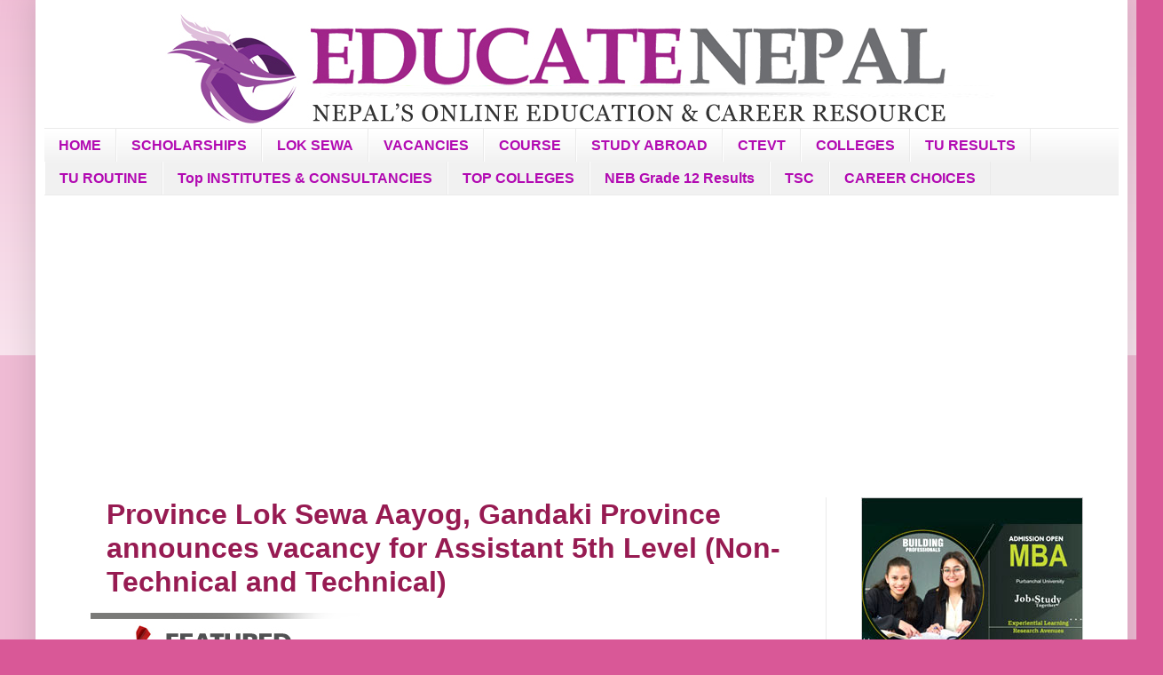

--- FILE ---
content_type: text/html; charset=utf-8
request_url: https://www.google.com/recaptcha/api2/aframe
body_size: 117
content:
<!DOCTYPE HTML><html><head><meta http-equiv="content-type" content="text/html; charset=UTF-8"></head><body><script nonce="LGQ70xkq_s61xCUbPWIkzA">/** Anti-fraud and anti-abuse applications only. See google.com/recaptcha */ try{var clients={'sodar':'https://pagead2.googlesyndication.com/pagead/sodar?'};window.addEventListener("message",function(a){try{if(a.source===window.parent){var b=JSON.parse(a.data);var c=clients[b['id']];if(c){var d=document.createElement('img');d.src=c+b['params']+'&rc='+(localStorage.getItem("rc::a")?sessionStorage.getItem("rc::b"):"");window.document.body.appendChild(d);sessionStorage.setItem("rc::e",parseInt(sessionStorage.getItem("rc::e")||0)+1);localStorage.setItem("rc::h",'1764732763059');}}}catch(b){}});window.parent.postMessage("_grecaptcha_ready", "*");}catch(b){}</script></body></html>

--- FILE ---
content_type: text/javascript; charset=UTF-8
request_url: https://blog.educatenepal.com/feeds/posts/default/-/vacancies?alt=json-in-script&callback=related_results_labels_thumbs&max-results=7
body_size: 9646
content:
// API callback
related_results_labels_thumbs({"version":"1.0","encoding":"UTF-8","feed":{"xmlns":"http://www.w3.org/2005/Atom","xmlns$openSearch":"http://a9.com/-/spec/opensearchrss/1.0/","xmlns$blogger":"http://schemas.google.com/blogger/2008","xmlns$georss":"http://www.georss.org/georss","xmlns$gd":"http://schemas.google.com/g/2005","xmlns$thr":"http://purl.org/syndication/thread/1.0","id":{"$t":"tag:blogger.com,1999:blog-8904085546259661801"},"updated":{"$t":"2025-12-02T21:29:23.896+05:45"},"category":[{"term":"vacancies"},{"term":"tuexamroutine"},{"term":"bankingjobs"},{"term":"loksewaprep"},{"term":"loksewa"},{"term":"tribhuvanuniversity"},{"term":"governmentjobsnepal"},{"term":"notices"},{"term":"tuexam"},{"term":"neb"},{"term":"collegesinnepal"},{"term":"loksewaexam"},{"term":"turesults"},{"term":"ctevt"},{"term":"loksewaoldquestions"},{"term":"loksewaquestions"},{"term":"scholarships"},{"term":"news"},{"term":"loksewaassistantquestion"},{"term":"see"},{"term":"tsc"},{"term":"bankquestions"},{"term":"tucolleges"},{"term":"tubbsquestions"},{"term":"pokharauniversity"},{"term":"purbanchaluniversity"},{"term":"loksewaofficerquestions"},{"term":"SEEquestions"},{"term":"ctevtresults"},{"term":"usefulinfo"},{"term":"loksewa2081gorkhapatra"},{"term":"loksewa2081samacharpatra"},{"term":"kathmanduuniversity"},{"term":"insurancejobs"},{"term":"tunotice"},{"term":"tscprep"},{"term":"Topcolleges"},{"term":"tscquestions"},{"term":"tuexamcenter"},{"term":"loksewacalendar"},{"term":"tullbquestion"},{"term":"adblexams"},{"term":"nebexam"},{"term":"nepalbank"},{"term":"ingosjobs"},{"term":"neaquestions"},{"term":"neb12examquestions2082"},{"term":"neb12questions"},{"term":"usascholarships"},{"term":"courseguidance"},{"term":"loksewa2082gorkhapatra"},{"term":"tubedquestions"},{"term":"adblsyllabus"},{"term":"plus2admission"},{"term":"ukscholarships"},{"term":"australiascholarships"},{"term":"careerchoice"},{"term":"articles"},{"term":"midwesternuniversity"},{"term":"nepalbankquestions"},{"term":"examquestions"},{"term":"tullb2ndyearquestions"},{"term":"nayabsubbaquestions"},{"term":"caanquestions"},{"term":"seequestions2079"},{"term":"topinstitutes"},{"term":"tuioe"},{"term":"eps"},{"term":"ntcquestions"},{"term":"COVID-19"},{"term":"examroutine"},{"term":"fmtcquestions"},{"term":"loksewa2082samacharpatra"},{"term":"loksewanotice"},{"term":"mec"},{"term":"grade11scholarship"},{"term":"tsclowersecondaryteacherquestions"},{"term":"ble"},{"term":"entranceexam"},{"term":"nrbquestions"},{"term":"rbbquestions"},{"term":"seequestions2080"},{"term":"abroadstudy"},{"term":"nursing"},{"term":"edv"},{"term":"tubbs4thyearquestions"},{"term":"tumbsquestions"},{"term":"tumpaquestions"},{"term":"itjobs"},{"term":"kmc"},{"term":"loksewabagmatiprovincequestions"},{"term":"rbclquestions"},{"term":"tubscquestions"},{"term":"airlinesjobs"},{"term":"bankexams"},{"term":"cooperativejobs"},{"term":"featuredadmission"},{"term":"loksewakarnaliquestions"},{"term":"netherlandsscholarships"},{"term":"seequestions2081"},{"term":"topconsultancy"},{"term":"canadascholarships"},{"term":"ctevtroutine"},{"term":"epfexamquestions"},{"term":"loksewagandakiquestions"},{"term":"loksewatips"},{"term":"neb12examquestions2081"},{"term":"nepalbanksyllabus"},{"term":"nrbsyllabus"},{"term":"tscprimarylevelquestion"},{"term":"tubbs3rdyearquestions"},{"term":"Farwesternuniversity"},{"term":"alevel"},{"term":"citexamquestions"},{"term":"loksewacalendar208283"},{"term":"neb12questions2"},{"term":"nec"},{"term":"seegradeincrementquestion"},{"term":"hissan"},{"term":"ku"},{"term":"loksewakharidarquestions"},{"term":"nmc"},{"term":"nou"},{"term":"promotion"},{"term":"tubbs1styearquestion"},{"term":"tubca"},{"term":"tubed3rdyearquestion"},{"term":"tubsc3rdyearquestions"},{"term":"tumpa1stsemquestion"},{"term":"tumpa2ndsemquestion"},{"term":"EDV2020"},{"term":"hseb +2 supp. result"},{"term":"idmquestions"},{"term":"loksewakoshiquestions"},{"term":"nepalforiegnexamquestion"},{"term":"topvacancies"},{"term":"tubaquestions"},{"term":"tubbs2ndyearquestions"},{"term":"tubcaentrancequestion"},{"term":"tubed1styearquestion"},{"term":"tubed2ndyrquestions"},{"term":"tubsc1styearquestion"},{"term":"tumbs3rdsemquestions"},{"term":"CTEVTcolleges"},{"term":"afu"},{"term":"hissanroutine"},{"term":"ipo"},{"term":"loksewaadheshquestion"},{"term":"loksewalumbiniquestions"},{"term":"loksewasudurpashchimquestions"},{"term":"manmohantechnicaluniversity"},{"term":"ssfexamquestion"},{"term":"tuba1styearquestion"},{"term":"tucalendar"},{"term":"tucmatquestion"},{"term":"tuconvocation"},{"term":"tumbs1stsemquestions"},{"term":"vacancies-main"},{"term":"worldcup2018"},{"term":"KrishSamagriCompanyquestions"},{"term":"embassyjobs"},{"term":"gandakiuniversity"},{"term":"hidclquestions"},{"term":"loksewapre"},{"term":"medicalcourse"},{"term":"nepalengineerexamquestion"},{"term":"nepalnursingcouncil"},{"term":"nhpc"},{"term":"noc"},{"term":"presscoucilnepalquestions"},{"term":"rajarshijanakuniversity"},{"term":"tubitentrancequestion"},{"term":"tullb1styearquestions"},{"term":"tumbmquestions"},{"term":"tumbsroutine"},{"term":"tumsc1stsemquestions"},{"term":"tumscquestions"},{"term":"+2 supplementary exam result"},{"term":"12 hseb compart result 2070"},{"term":"AgricultureForestryUniversity"},{"term":"BBS"},{"term":"BPKIHS"},{"term":"BScCSIT"},{"term":"LumbiniTechnologicalUniversity"},{"term":"MadheshAgriculturalUniversity"},{"term":"ManagementTraineejobs"},{"term":"NACquestions"},{"term":"aepcquestions"},{"term":"australiascholarships-main"},{"term":"canadascholarships-main"},{"term":"chance result grade 12"},{"term":"entrancequestions"},{"term":"hospitalityjobs"},{"term":"hotelmanagement"},{"term":"ican"},{"term":"lok"},{"term":"loksewamadheshquestion"},{"term":"lumbinibuddhistuniversity"},{"term":"moe"},{"term":"namc"},{"term":"nams"},{"term":"nationaleducationboard"},{"term":"nepalhealthservicequestions"},{"term":"nepalopenuniversity"},{"term":"nepalpharmacycouncil"},{"term":"nidquestions"},{"term":"nlev"},{"term":"nocquestion"},{"term":"npc"},{"term":"nrbsyllabus2082"},{"term":"ntcsyllabus"},{"term":"pharmacy"},{"term":"rju"},{"term":"study in india with full scholarships nepal"},{"term":"tuadmissions"},{"term":"tuaquestions"},{"term":"tuba3rdyearquestions"},{"term":"tubed4thyearquestion"},{"term":"tubscgeologyquestions"},{"term":"tuiom"},{"term":"tumaquestions"},{"term":"tumparoutine"},{"term":"ukscholarships-main"},{"term":"usascholarships-main"}],"title":{"type":"text","$t":"EducateNepal.com"},"subtitle":{"type":"html","$t":""},"link":[{"rel":"http://schemas.google.com/g/2005#feed","type":"application/atom+xml","href":"https:\/\/blog.educatenepal.com\/feeds\/posts\/default"},{"rel":"self","type":"application/atom+xml","href":"https:\/\/www.blogger.com\/feeds\/8904085546259661801\/posts\/default\/-\/vacancies?alt=json-in-script\u0026max-results=7"},{"rel":"alternate","type":"text/html","href":"https:\/\/blog.educatenepal.com\/search\/label\/vacancies"},{"rel":"hub","href":"http://pubsubhubbub.appspot.com/"},{"rel":"next","type":"application/atom+xml","href":"https:\/\/www.blogger.com\/feeds\/8904085546259661801\/posts\/default\/-\/vacancies\/-\/vacancies?alt=json-in-script\u0026start-index=8\u0026max-results=7"}],"author":[{"name":{"$t":"HousingNepal.com"},"uri":{"$t":"http:\/\/www.blogger.com\/profile\/08326199169675939181"},"email":{"$t":"noreply@blogger.com"},"gd$image":{"rel":"http://schemas.google.com/g/2005#thumbnail","width":"31","height":"17","src":"\/\/blogger.googleusercontent.com\/img\/b\/R29vZ2xl\/AVvXsEg6Qflr7bPP-JhXkCfvvYlllV4b0aJS-F3OckO3oZdfQ0APA6eFbKS3iCcwCRg4KtrKTPA38HB5cR62qJ1_EFTAsTDUu-FdgrkAv9ZA-E2JgoFdm0fWhuDEBMdI0UBrfNM\/s220\/HousingNepal_final.jpg"}}],"generator":{"version":"7.00","uri":"http://www.blogger.com","$t":"Blogger"},"openSearch$totalResults":{"$t":"948"},"openSearch$startIndex":{"$t":"1"},"openSearch$itemsPerPage":{"$t":"7"},"entry":[{"id":{"$t":"tag:blogger.com,1999:blog-8904085546259661801.post-652251952757875160"},"published":{"$t":"2025-12-01T01:00:00.000+05:45"},"updated":{"$t":"2025-12-01T16:20:13.322+05:45"},"category":[{"scheme":"http://www.blogger.com/atom/ns#","term":"ingosjobs"},{"scheme":"http://www.blogger.com/atom/ns#","term":"vacancies"},{"scheme":"http://www.blogger.com/atom/ns#","term":"vacancies-main"}],"title":{"type":"text","$t":"List of Jobs at NGOs, INGOs, Social Work,Peace\/ Development Sector, Embassies in Nepal "},"content":{"type":"html","$t":"\u003Cdiv style=\"text-align: left;\" trbidi=\"on\"\u003E\u003Cp\u003ECareer in NGOs\/ INGOs\/ Embassies\/ Development sector is one of the \nmost sought after career paths in Nepal. Over the past few weeks, \nvarious vacancies have been announced by these sectors.\u003C\/p\u003E\u003Cp\u003EHere are a few of the most popular job postings:\u003Cbr \/\u003E\u003Cbr \/\u003E\u0026gt; \u003Ca data-mce-href=\"..\/detail\/vacancy-announcement-from-undp\" href=\"https:\/\/www.educatenepal.com\/detail\/vacancy-announcement-from-undp\" target=\"_blank\"\u003EVacancy announcement from\u003Cstrong\u003E UNDP\u003C\/strong\u003E\u003C\/a\u003E\u003Cbr \/\u003EDeadline: 16 December 2025\u003Cbr \/\u003E\u003Cbr \/\u003E\u0026gt; \u003Ca data-mce-href=\"..\/detail\/career-opportunities-at-wwf-nepal\" href=\"https:\/\/www.educatenepal.com\/detail\/career-opportunities-at-wwf-nepal\" target=\"_blank\"\u003ECareer Opportunities at \u003Cstrong\u003EWWF Nepal\u003C\/strong\u003E\u003C\/a\u003E\u003Cbr \/\u003EDeadline: 7 December 2025\u003Cbr \/\u003E\u003Cbr \/\u003E\u0026gt; \u003Ca data-mce-href=\"..\/detail\/vacancy-notice-from-international-organization-for-migration-iom\" href=\"https:\/\/www.educatenepal.com\/detail\/vacancy-notice-from-international-organization-for-migration-iom\" target=\"_blank\"\u003EVacancy notice from \u003Cstrong\u003EInternational Organization for Migration (IOM)\u003C\/strong\u003E\u003C\/a\u003E\u003Cbr \/\u003EDeadline: 8 December 2025\u003Cbr \/\u003E\u003Cbr \/\u003E\u0026gt; \u003Ca data-mce-href=\"..\/detail\/vacancy-from-caritas-nepal\" href=\"https:\/\/www.educatenepal.com\/detail\/vacancy-from-caritas-nepal\" target=\"_blank\"\u003EVacancy notice from \u003Cstrong\u003ECaritas Nepal\u003C\/strong\u003E\u003C\/a\u003E\u003Cbr \/\u003EDeadline: 7 December 2025\u003Cbr \/\u003E\u003Cbr \/\u003E\u0026gt;\u003Ca data-mce-href=\"..\/detail\/vacancy-announcement-from-heifer-international-nepal\" href=\"https:\/\/www.educatenepal.com\/detail\/vacancy-announcement-from-heifer-international-nepal\" target=\"_blank\"\u003E Vacancy notice from \u003Cstrong\u003EHeifer International Nepal\u003C\/strong\u003E\u003C\/a\u003E\u003Cbr \/\u003EDeadline: 9 December 2025\u003Cbr \/\u003E\u003Cbr \/\u003E\u0026gt; \u003Ca data-mce-href=\"..\/detail\/vacancy-announcement-from-unfpa-the-united-nations-population-fund\" href=\"https:\/\/www.educatenepal.com\/detail\/vacancy-announcement-from-unfpa-the-united-nations-population-fund\" target=\"_blank\"\u003EVacancy notice from \u003Cstrong\u003EUNFPA, t\u003C\/strong\u003Ehe United Nations Population Fund\u003C\/a\u003E\u003Cbr \/\u003EDeadline:December 8, 2025 \u003Cbr \/\u003E\u003Cbr \/\u003E\u0026gt; \u003Ca data-mce-href=\"..\/detail\/vacancy-announcement-from-undp\" href=\"https:\/\/www.educatenepal.com\/detail\/vacancy-announcement-from-undp\" target=\"_blank\"\u003EVacancy announcement from\u003Cstrong\u003E UNDP\u003C\/strong\u003E\u003C\/a\u003E\u003Cbr \/\u003EDeadline: 3 December 2025\u003Cbr \/\u003E\u003Cbr \/\u003E\u0026gt; \u003Ca data-mce-href=\"..\/detail\/teach-for-nepal-fellowship\" href=\"https:\/\/www.educatenepal.com\/detail\/teach-for-nepal-fellowship\" target=\"_blank\"\u003ETeach for Nepal Fellowship ( 25 positions)\u003C\/a\u003E\u003Cbr \/\u003EDeadline: 3 December 2025\u003Cbr \/\u003E\u003Cbr \/\u003E\u0026gt; \u003Ca data-mce-href=\"..\/detail\/vacancy-announcement-from-unicef\" href=\"https:\/\/www.educatenepal.com\/detail\/vacancy-announcement-from-unicef\" target=\"_blank\"\u003EVacancy notice from \u003Cstrong\u003EUNICEF\u003C\/strong\u003E\u003C\/a\u003E\u003Cbr \/\u003EDeadline: 2 December 2025\u003Cbr \/\u003E\u003C\/p\u003E\u003Cp\u003E\u003C\/p\u003E\u003Cp\u003E\u003C\/p\u003E\u003Cp\u003E\u003C\/p\u003E\u003Cp\u003E\u003C\/p\u003E\u003Cp\u003E\u003C\/p\u003E\u003Cp\u003E\u003C\/p\u003E\u003Cp\u003E\u003C\/p\u003E\u003Cp\u003E\u003C\/p\u003E\u003Cp\u003E\u003C\/p\u003E\u003Cp\u003E\u003C\/p\u003E\u003Cp\u003E\u003C\/p\u003E\u003Cp\u003E\u003C\/p\u003E\u003Cp\u003E\u003C\/p\u003E\u003Cp\u003E\u003C\/p\u003E\u003Cp\u003E\u003C\/p\u003E\u003Cp\u003E\u003C\/p\u003E\u003Cp style=\"text-align: left;\"\u003E\u003C\/p\u003E\u003Cdiv style=\"text-align: center;\"\u003E\u003Cimg alt=\"\" class=\"img-fluid ml-auto mr-auto\" src=\"https:\/\/www.educatenepal.com\/uploads\/article\/1498982511ngosjobs-mlogo.jpg\" \/\u003E\u003Cbr \/\u003E\u003C\/div\u003E\u003C\/div\u003E\n\u003Cbr \/\u003E\u003Cdiv\u003E\u003Cdiv\u003E\u003Cdiv\u003E\u003Cdiv\u003E\u003Cbr \/\u003E\u003Cbr \/\u003E\n\u003C\/div\u003E\u003C\/div\u003E\u003C\/div\u003E\u003C\/div\u003E"},"link":[{"rel":"edit","type":"application/atom+xml","href":"https:\/\/www.blogger.com\/feeds\/8904085546259661801\/posts\/default\/652251952757875160"},{"rel":"self","type":"application/atom+xml","href":"https:\/\/www.blogger.com\/feeds\/8904085546259661801\/posts\/default\/652251952757875160"},{"rel":"alternate","type":"text/html","href":"https:\/\/blog.educatenepal.com\/2015\/06\/list-of-jobs-at-ngos-ingos-social.html","title":"List of Jobs at NGOs, INGOs, Social Work,Peace\/ Development Sector, Embassies in Nepal "}],"author":[{"name":{"$t":"HousingNepal.com"},"uri":{"$t":"http:\/\/www.blogger.com\/profile\/08326199169675939181"},"email":{"$t":"noreply@blogger.com"},"gd$image":{"rel":"http://schemas.google.com/g/2005#thumbnail","width":"31","height":"17","src":"\/\/blogger.googleusercontent.com\/img\/b\/R29vZ2xl\/AVvXsEg6Qflr7bPP-JhXkCfvvYlllV4b0aJS-F3OckO3oZdfQ0APA6eFbKS3iCcwCRg4KtrKTPA38HB5cR62qJ1_EFTAsTDUu-FdgrkAv9ZA-E2JgoFdm0fWhuDEBMdI0UBrfNM\/s220\/HousingNepal_final.jpg"}}]},{"id":{"$t":"tag:blogger.com,1999:blog-8904085546259661801.post-6031105612415396993"},"published":{"$t":"2025-11-28T00:00:00.000+05:45"},"updated":{"$t":"2025-11-28T13:15:32.878+05:45"},"category":[{"scheme":"http://www.blogger.com/atom/ns#","term":"bankingjobs"},{"scheme":"http://www.blogger.com/atom/ns#","term":"vacancies"},{"scheme":"http://www.blogger.com/atom/ns#","term":"vacancies-main"}],"title":{"type":"text","$t":"List of Jobs at Bank and Financial Institutions in Nepal"},"content":{"type":"html","$t":"\u003Cdiv style=\"text-align: left;\" trbidi=\"on\"\u003E\u003Cp style=\"height: auto;\"\u003EBanking and Finance industry is one of the most sought after career \npaths in Nepal. Over the past few weeks, various vacancies have been \nannounced by leading banks, Insurance and financial institutions:\u003C\/p\u003E\u003Cp\u003ESome of the popular vacancy announcements by these sectors are as follows :\u003Cbr \/\u003E\u003Cbr \/\u003E\u0026gt; \u003Ca data-mce-href=\"..\/detail\/vacancy-notice-from-nic-asia-laghubitta-bittya-sanstha\" href=\"https:\/\/www.educatenepal.com\/detail\/vacancy-notice-from-nic-asia-laghubitta-bittya-sanstha\" target=\"_blank\"\u003E\u003Cstrong\u003ENIC Asia Laghubitta Bittya Sanstha\u003C\/strong\u003E announces vacancy for Trainee Assistant \u0026amp; various positions; \u003Cstrong\u003EFreshers can APPLY\u003C\/strong\u003E\u003C\/a\u003E\u003Cbr \/\u003EDeadline: 8 December 2025\u003Cbr \/\u003E\u003Cbr \/\u003E\u0026gt; \u003Ca data-mce-href=\"..\/detail\/banking-career-opportunity-at-one-of-the-leading-national-level-development-bank\" href=\"https:\/\/www.educatenepal.com\/detail\/banking-career-opportunity-at-one-of-the-leading-national-level-development-bank\" target=\"_blank\"\u003EVacancy notice from \u003Cstrong\u003ENational level Development Bank\u003C\/strong\u003E\u003C\/a\u003E\u003Cbr \/\u003EDeadline: 12 December 2025\u003Cbr \/\u003E\u003Cbr \/\u003E\u0026gt;\u003Ca data-mce-href=\"..\/detail\/vacancy-notice-from-laxmi-sunrise-bank\" href=\"https:\/\/www.educatenepal.com\/detail\/vacancy-notice-from-laxmi-sunrise-bank\" target=\"_blank\"\u003E\u003Cstrong\u003E Laxmi Sunrise Bank Limited\u003C\/strong\u003E announces vacancy\u003C\/a\u003E\u003Cbr \/\u003EDeadline: 7 December 2025\u003Cbr \/\u003E\u003Cbr \/\u003EREAD ALSO:\u003Cbr \/\u003E- \u003Ca data-mce-href=\"https:\/\/educatenepal.com\/articles\/detail\/lok-sewa-bank-vacancy-calendar-fy-2082-2083-20252026-in-nepal\" href=\"https:\/\/educatenepal.com\/articles\/detail\/lok-sewa-bank-vacancy-calendar-fy-2082-2083-20252026-in-nepal\" target=\"_blank\"\u003ELok Sewa - Bank Vacancy Calendar FY 2082-2083 BS (2025\/2026 AD) in Nepal\u003C\/a\u003E\u003Cbr \/\u003E- \u003Ca data-mce-href=\"https:\/\/educatenepal.com\/articles\/detail\/lok-sewa-vacancy-calendar-2082-2083-all-province\" href=\"https:\/\/educatenepal.com\/articles\/detail\/lok-sewa-vacancy-calendar-2082-2083-all-province\" target=\"_blank\"\u003ELok Sewa Annual Vacancy Calendar 2082-2083 ( All Provinces)\u003C\/a\u003E\u003Cbr \/\u003E\u003Cbr \/\u003E\u0026gt; \u003Ca data-mce-href=\"..\/detail\/vacancy-notice-from-ganapati-microfinance-bittiya-sanstha\" href=\"https:\/\/www.educatenepal.com\/detail\/vacancy-notice-from-ganapati-microfinance-bittiya-sanstha\" target=\"_blank\"\u003E\u003Cstrong\u003ETrainee Assistant\u003C\/strong\u003E wanted at Ganapati Laghubitta Bittiya Sanstha ; Freshers can APPLY\u003C\/a\u003E\u003Cbr \/\u003EDeadline: 11 December 2025\u003Cbr \/\u003E\u003Cbr \/\u003E\u0026gt; \u003Ca data-mce-href=\"..\/detail\/vacancy-notice-from-garima-capital-limited\" href=\"https:\/\/www.educatenepal.com\/detail\/vacancy-notice-from-garima-capital-limited\" target=\"_blank\"\u003EVacancy notice from \u003Cstrong\u003EGarima Capital Limited\u003C\/strong\u003E\u003C\/a\u003E\u003Cbr \/\u003EDeadline: 8 December 2025\u003Cbr \/\u003E\u003Cbr \/\u003E\u0026gt; \u003Ca data-mce-href=\"..\/detail\/vacancy-announcement-from-infinity-microfinance-bittiya-sanstha-limited\" href=\"https:\/\/www.educatenepal.com\/detail\/vacancy-announcement-from-infinity-microfinance-bittiya-sanstha-limited\" target=\"_blank\"\u003E\u003Cstrong\u003EInfinity Laghubitta Bittiya Sanstha\u003C\/strong\u003E announces vacancy for various Assistant, Officer and Managerial Level positions\u003C\/a\u003E\u003Cbr \/\u003EDeadline: 10 December 2025\u003Cbr \/\u003E\u003Cbr \/\u003E\u0026gt; \u003Ca data-mce-href=\"..\/detail\/vacancy-notice-from-nerude-mirmire-laghubitta-bittiya-sanstha-ltd\" href=\"https:\/\/www.educatenepal.com\/detail\/vacancy-notice-from-nerude-mirmire-laghubitta-bittiya-sanstha-ltd\" target=\"_blank\"\u003EVacancy notice from\u003Cstrong\u003E Nerude Mirmire Laghubitta Bittiya Sanstha Ltd.\u003C\/strong\u003E\u003C\/a\u003E\u003Cbr \/\u003EDeadline: 9 December 2025\u003Cbr \/\u003E\u003Cbr \/\u003E\u0026gt; \u003Ca data-mce-href=\"..\/detail\/vacancy-announcement-from-nic-asia-capital-ltd\" href=\"https:\/\/www.educatenepal.com\/detail\/vacancy-announcement-from-nic-asia-capital-ltd\" target=\"_blank\"\u003E\u003Cstrong\u003ENIC Asia Capital\u003C\/strong\u003E Ltd,a subsidiary of\u003Cstrong\u003E NIC ASIA Bank\u003C\/strong\u003E, announces vacancy\u003C\/a\u003E\u003Cbr \/\u003EDeadline: 30 November 2025\u003Cbr \/\u003E\u003Cbr \/\u003E\u0026gt; \u003Ca data-mce-href=\"..\/detail\/vacancy-notice-from-narayani-development-bank-limited\" href=\"https:\/\/www.educatenepal.com\/detail\/vacancy-notice-from-narayani-development-bank-limited\" target=\"_blank\"\u003E\u003Cstrong\u003ENarayani Development Bank\u003C\/strong\u003E announces vacancy for various positions\u003C\/a\u003E\u003Cbr \/\u003EDeadline: 3 December 2025\u003Cbr \/\u003E\u003Cbr \/\u003E\u0026gt; \u003Ca data-mce-href=\"..\/detail\/vacancy-notice-from-jeevan-bikas-laghubitta-bittiya-sanstha-limited\" href=\"https:\/\/www.educatenepal.com\/detail\/vacancy-notice-from-jeevan-bikas-laghubitta-bittiya-sanstha-limited\" target=\"_blank\"\u003E\u003Cstrong\u003EJeevan Bikas Laghubitta Bittiya Sanstha\u003C\/strong\u003E Limited announces vacancy for various positions\u003C\/a\u003E\u003Cbr \/\u003EDeadline: 8 December 2025\u003Cbr \/\u003E\u003Cbr \/\u003E\u0026gt; \u003Ca data-mce-href=\"..\/detail\/vacancy-announcement-from-deprosc-laghubitta-bikas-bank-limited\" href=\"https:\/\/www.educatenepal.com\/detail\/vacancy-announcement-from-deprosc-laghubitta-bikas-bank-limited\" target=\"_blank\"\u003E\u003Cstrong\u003EManagement Trainee\u003C\/strong\u003E wanted at Deprosc Laghubitta Bittiya Sanstha;\u003Cstrong\u003E No. of vacancies: 10\u003C\/strong\u003E\u003C\/a\u003E\u003Cbr \/\u003EDeadline: 3 December 2025\u003Cbr \/\u003E\u003Cbr \/\u003E\u0026gt; \u003Ca data-mce-href=\"..\/detail\/vacancy-announcement-from-nic-asia-bank\" href=\"https:\/\/www.educatenepal.com\/detail\/vacancy-announcement-from-nic-asia-bank\" target=\"_blank\"\u003EBanking Career opportunities at \u003Cstrong\u003ENIC Asia Bank\u003C\/strong\u003E\u003C\/a\u003E\u003Cbr \/\u003EDeadline: 1 December 2025\u003Cbr \/\u003E\u003Cbr \/\u003E\u0026gt; \u003Ca data-mce-href=\"..\/detail\/vacancy-announcement-from-nadep-laghubitta-bittiya-sanstha\" href=\"https:\/\/www.educatenepal.com\/detail\/vacancy-announcement-from-nadep-laghubitta-bittiya-sanstha\" target=\"_blank\"\u003EVacancy notice from \u003Cstrong\u003ENADEP Laghubitta Bittiya Sanstha\u003C\/strong\u003E\u003C\/a\u003E\u003Cbr \/\u003EDeadline: 29 November 2025\u003Cbr \/\u003E \u003Cins class=\"adsbygoogle\" data-ad-client=\"ca-pub-7889868757898229\" data-ad-format=\"auto\" data-ad-slot=\"2186593724\" data-full-width-responsive=\"true\" data-mce-style=\"display: block;\" style=\"display: block;\"\u003E\u003C\/ins\u003E\u003C\/p\u003E\u003Cp\u003E \u003Cins class=\"adsbygoogle\" data-ad-client=\"ca-pub-7889868757898229\" data-ad-format=\"auto\" data-ad-slot=\"2186593724\" data-full-width-responsive=\"true\" data-mce-style=\"display: block;\" style=\"display: block;\"\u003E\u003C\/ins\u003E\u003C\/p\u003E\u003Cp\u003E \u003Cins class=\"adsbygoogle\" data-ad-client=\"ca-pub-7889868757898229\" data-ad-format=\"auto\" data-ad-slot=\"2186593724\" data-full-width-responsive=\"true\" data-mce-style=\"display: block;\" style=\"display: block;\"\u003E\u003C\/ins\u003E\u003C\/p\u003E\u003Cp\u003E \u003Cins class=\"adsbygoogle\" data-ad-client=\"ca-pub-7889868757898229\" data-ad-format=\"auto\" data-ad-slot=\"2186593724\" data-full-width-responsive=\"true\" data-mce-style=\"display: block;\" style=\"display: block;\"\u003E\u003C\/ins\u003E\u003C\/p\u003E\u003Cp\u003E\u003Cbr \/\u003E \u003Cins class=\"adsbygoogle\" data-ad-client=\"ca-pub-7889868757898229\" data-ad-format=\"auto\" data-ad-slot=\"2186593724\" data-full-width-responsive=\"true\" data-mce-style=\"display: block;\" style=\"display: block;\"\u003E\u003C\/ins\u003E\u003Cbr \/\u003E\u003Cbr \/\u003E \u003Cins class=\"adsbygoogle\" data-ad-client=\"ca-pub-7889868757898229\" data-ad-format=\"auto\" data-ad-slot=\"2186593724\" data-full-width-responsive=\"true\" data-mce-style=\"display: block;\" style=\"display: block;\"\u003E\u003C\/ins\u003E\u003C\/p\u003E\u003Cp\u003E \u003Cins class=\"adsbygoogle\" data-ad-client=\"ca-pub-7889868757898229\" data-ad-format=\"auto\" data-ad-slot=\"2186593724\" data-full-width-responsive=\"true\" data-mce-style=\"display: block;\" style=\"display: block;\"\u003E\u003C\/ins\u003E\u003C\/p\u003E\u003Cp\u003E \u003Cins class=\"adsbygoogle\" data-ad-client=\"ca-pub-7889868757898229\" data-ad-format=\"auto\" data-ad-slot=\"2186593724\" data-full-width-responsive=\"true\" data-mce-style=\"display: block;\" style=\"display: block;\"\u003E\u003C\/ins\u003E\u003C\/p\u003E\u003Cp\u003E \u003Cins class=\"adsbygoogle\" data-ad-client=\"ca-pub-7889868757898229\" data-ad-format=\"auto\" data-ad-slot=\"2186593724\" data-full-width-responsive=\"true\" data-mce-style=\"display: block;\" style=\"display: block;\"\u003E\u003C\/ins\u003E\u003C\/p\u003E\u003Cp\u003E \u003Cins class=\"adsbygoogle\" data-ad-client=\"ca-pub-7889868757898229\" data-ad-format=\"auto\" data-ad-slot=\"2186593724\" data-full-width-responsive=\"true\" data-mce-style=\"display: block;\" style=\"display: block;\"\u003E\u003C\/ins\u003E\u003C\/p\u003E\u003Cp\u003E \u003Cins class=\"adsbygoogle\" data-ad-client=\"ca-pub-7889868757898229\" data-ad-format=\"auto\" data-ad-slot=\"2186593724\" data-full-width-responsive=\"true\" data-mce-style=\"display: block;\" style=\"display: block;\"\u003E\u003C\/ins\u003E\u003C\/p\u003E\u003Cp\u003E \u003Cins class=\"adsbygoogle\" data-ad-client=\"ca-pub-7889868757898229\" data-ad-format=\"auto\" data-ad-slot=\"2186593724\" data-full-width-responsive=\"true\" data-mce-style=\"display: block;\" style=\"display: block;\"\u003E\u003C\/ins\u003E\u003C\/p\u003E\u003Cp\u003E \u003Cins class=\"adsbygoogle\" data-ad-client=\"ca-pub-7889868757898229\" data-ad-format=\"auto\" data-ad-slot=\"2186593724\" data-full-width-responsive=\"true\" data-mce-style=\"display: block;\" style=\"display: block;\"\u003E\u003C\/ins\u003E\u003C\/p\u003E\u003Cp\u003E \u003Cins class=\"adsbygoogle\" data-ad-client=\"ca-pub-7889868757898229\" data-ad-format=\"auto\" data-ad-slot=\"2186593724\" data-full-width-responsive=\"true\" data-mce-style=\"display: block;\" style=\"display: block;\"\u003E\u003C\/ins\u003E\u003C\/p\u003E\u003Ca href=\"https:\/\/blogger.googleusercontent.com\/img\/b\/R29vZ2xl\/AVvXsEgtmZUkiKyeXn9mAm9MvtYdPIZPzcHvqGzXMbK-y-25PQQMTZWS5ILvxGeiA-GrOT4WsVuCqRq2U2e0SYDvJa9E5yZ9FB71BNlwhD7Gfx5H0xqCPErv3wupGZ3U0SDaD5I0ZYQl7Ru35j544eaXYGe_gvgNdtFh0Y8EL9endqU043c2CQbcqpZMqs4ZAPo\/s600\/bankingcareer.jpg\" style=\"margin-left: 1em; margin-right: 1em;\"\u003E\u003Cimg border=\"0\" data-original-height=\"600\" data-original-width=\"600\" height=\"640\" src=\"https:\/\/blogger.googleusercontent.com\/img\/b\/R29vZ2xl\/AVvXsEgtmZUkiKyeXn9mAm9MvtYdPIZPzcHvqGzXMbK-y-25PQQMTZWS5ILvxGeiA-GrOT4WsVuCqRq2U2e0SYDvJa9E5yZ9FB71BNlwhD7Gfx5H0xqCPErv3wupGZ3U0SDaD5I0ZYQl7Ru35j544eaXYGe_gvgNdtFh0Y8EL9endqU043c2CQbcqpZMqs4ZAPo\/w640-h640\/bankingcareer.jpg\" width=\"640\" \/\u003E\u003C\/a\u003E\u003Cp\u003E\u003C\/p\u003E\u003Cdiv style=\"text-align: center;\"\u003E\u003Cbr \/\u003E\u003Cbr \/\u003E\u003C\/div\u003E\u003C\/div\u003E\u003Cdiv style=\"text-align: left;\" trbidi=\"on\"\u003E\n  \u003Cp\u003E\u003C\/p\u003E\n\u003C\/div\u003E\u003Cbr \/\u003E\u003Cbr \/\u003E\u003Cbr \/\u003E\u003Cbr \/\u003E\n"},"link":[{"rel":"edit","type":"application/atom+xml","href":"https:\/\/www.blogger.com\/feeds\/8904085546259661801\/posts\/default\/6031105612415396993"},{"rel":"self","type":"application/atom+xml","href":"https:\/\/www.blogger.com\/feeds\/8904085546259661801\/posts\/default\/6031105612415396993"},{"rel":"alternate","type":"text/html","href":"https:\/\/blog.educatenepal.com\/2015\/06\/list-of-jobs-at-bank-and-financial.html","title":"List of Jobs at Bank and Financial Institutions in Nepal"}],"author":[{"name":{"$t":"HousingNepal.com"},"uri":{"$t":"http:\/\/www.blogger.com\/profile\/08326199169675939181"},"email":{"$t":"noreply@blogger.com"},"gd$image":{"rel":"http://schemas.google.com/g/2005#thumbnail","width":"31","height":"17","src":"\/\/blogger.googleusercontent.com\/img\/b\/R29vZ2xl\/AVvXsEg6Qflr7bPP-JhXkCfvvYlllV4b0aJS-F3OckO3oZdfQ0APA6eFbKS3iCcwCRg4KtrKTPA38HB5cR62qJ1_EFTAsTDUu-FdgrkAv9ZA-E2JgoFdm0fWhuDEBMdI0UBrfNM\/s220\/HousingNepal_final.jpg"}}],"media$thumbnail":{"xmlns$media":"http://search.yahoo.com/mrss/","url":"https:\/\/blogger.googleusercontent.com\/img\/b\/R29vZ2xl\/AVvXsEgtmZUkiKyeXn9mAm9MvtYdPIZPzcHvqGzXMbK-y-25PQQMTZWS5ILvxGeiA-GrOT4WsVuCqRq2U2e0SYDvJa9E5yZ9FB71BNlwhD7Gfx5H0xqCPErv3wupGZ3U0SDaD5I0ZYQl7Ru35j544eaXYGe_gvgNdtFh0Y8EL9endqU043c2CQbcqpZMqs4ZAPo\/s72-w640-h640-c\/bankingcareer.jpg","height":"72","width":"72"}},{"id":{"$t":"tag:blogger.com,1999:blog-8904085546259661801.post-5611495946729490886"},"published":{"$t":"2025-11-26T10:22:00.001+05:45"},"updated":{"$t":"2025-11-26T13:16:44.053+05:45"},"category":[{"scheme":"http://www.blogger.com/atom/ns#","term":"bankingjobs"},{"scheme":"http://www.blogger.com/atom/ns#","term":"vacancies"}],"title":{"type":"text","$t":"Jobs at Infinity Laghubitta Bittiya Sanstha Limited"},"content":{"type":"html","$t":"\u003Cdiv dir=\"ltr\" style=\"text-align: left;\" trbidi=\"on\"\u003E\n  VACANCY NOTICE\u003Cbr \/\u003EInfinity Laghubitta Bittiya Sanstha Limited announces\n  vacancy for various positions:\u003Cbr \/\u003E\u003Cbr \/\u003E\u003Cb\u003E1. Position: Deputy Chief Executive Officer\u003C\/b\u003E\u003Cbr \/\u003E- Vacancy No.: 01\/82\/83\u003Cbr \/\u003E- Level: Managerial\u003Cbr \/\u003E- No. of Vacancy:\n  1\u003Cbr \/\u003E\u003Cb\u003E\u003Cbr \/\u003E2. Position: Deputy Manager\/Assistant Manager\u003C\/b\u003E\u003Cbr \/\u003E-\n  Vacancy No.: 02\/82\/83\u003Cbr \/\u003E- Level: Managerial\u003Cbr \/\u003E- No. of Vacancy: 1\u003Cbr \/\u003E\u003Cscript async=\"\" src=\"https:\/\/pagead2.googlesyndication.com\/pagead\/js\/adsbygoogle.js\"\u003E\u003C\/script\u003E\n\u003C!--responsive ads horizontal educatenepal--\u003E\n\u003Cins class=\"adsbygoogle\" data-ad-client=\"ca-pub-7889868757898229\" data-ad-format=\"auto\" data-ad-slot=\"2186593724\" data-full-width-responsive=\"true\" style=\"display: block;\"\u003E\u003C\/ins\u003E\n\u003Cscript\u003E\n     (adsbygoogle = window.adsbygoogle || []).push({});\n\u003C\/script\u003E\u003Cbr \/\u003E\u003Cb\u003E3. Position: Senior Officer\u003C\/b\u003E\u003Cbr \/\u003E- Level: Officer\u003Cbr \/\u003E- Vacancy No.: 03\/82\/83\u003Cbr \/\u003E- No. of Vacancy:\n  1\u003Cbr \/\u003E\u003Cb\u003E\u003Cbr \/\u003E4. Position: Junior Officer (Branch Manager or (Department\n    Assistant)\u003C\/b\u003E\u003Cbr \/\u003E- Level: Officer\u003Cbr \/\u003E- Vacancy No.: 04\/82\/83\u003Cbr \/\u003E- No. of Vacancy:\n  1\u003Cbr \/\u003E\u003Cbr \/\u003E\u003Cb\u003E5. Position: Senior Assistant (Branch Manager)\u003C\/b\u003E\u003Cbr \/\u003E-\n  Level: Assistant\u003Cbr \/\u003E- Vacancy No.: 02\/82\/83\u003Cbr \/\u003E- No. of Vacancy: 1\u003Cbr \/\u003E-\n  Vacancy No.: 05\/82\/83\u003Cbr \/\u003E\u003Cscript async=\"\" src=\"https:\/\/pagead2.googlesyndication.com\/pagead\/js\/adsbygoogle.js\"\u003E\u003C\/script\u003E\n\u003C!--responsive ads horizontal educatenepal--\u003E\n\u003Cins class=\"adsbygoogle\" data-ad-client=\"ca-pub-7889868757898229\" data-ad-format=\"auto\" data-ad-slot=\"2186593724\" data-full-width-responsive=\"true\" style=\"display: block;\"\u003E\u003C\/ins\u003E\n\u003Cscript\u003E\n     (adsbygoogle = window.adsbygoogle || []).push({});\n\u003C\/script\u003E\u003Cbr \/\u003E\u003Cb\u003EAge Limit (as on application deadline):\u003C\/b\u003E\u003Cbr \/\u003EManagerial Level\n  (Deputy Chief Executive Officer)\u003Cbr \/\u003E- Male: Should have completed 30 years\n  and should not exceed 55 years\u003Cbr \/\u003E- Female: Should have completed 30 years\n  and should not exceed 60 years\u003Cbr \/\u003E\u003Cbr \/\u003EManagerial Level (Deputy\n  Manager\/Assistant Manager\u003Cbr \/\u003E- Male: Should have completed 30 years and\n  should not exceed 55 years\u003Cbr \/\u003E- Female: Should have completed 30 years and\n  should not exceed 60 years\u003Cbr \/\u003E\u003Cbr \/\u003EOfficer Level\u003Cbr \/\u003E- Male: Should have\n  completed 21 years and should not exceed 40 years\u003Cbr \/\u003E- Female: Should have\n  completed 21 years and should not exceed 45 years\u003Cbr \/\u003E\u003Cbr \/\u003EAssistant\n  Level\u003Cbr \/\u003E- Male: Should have completed 21 years and should not exceed 35\n  years\u003Cbr \/\u003E- Female: Should have completed 21 years and should not exceed 40\n  years\u003Cbr \/\u003E\u003Cscript async=\"\" src=\"https:\/\/pagead2.googlesyndication.com\/pagead\/js\/adsbygoogle.js\"\u003E\u003C\/script\u003E\n\u003C!--responsive ads horizontal educatenepal--\u003E\n\u003Cins class=\"adsbygoogle\" data-ad-client=\"ca-pub-7889868757898229\" data-ad-format=\"auto\" data-ad-slot=\"2186593724\" data-full-width-responsive=\"true\" style=\"display: block;\"\u003E\u003C\/ins\u003E\n\u003Cscript\u003E\n     (adsbygoogle = window.adsbygoogle || []).push({});\n\u003C\/script\u003E\u003Cbr \/\u003E\u003Cb\u003EApplication Deadline for above positions\u003C\/b\u003E: December 10,\n  2025\u003Cbr \/\u003E\u003Ca href=\"http:\/\/www.infinitymbsl.com\/\"\u003E\u003Cbr \/\u003E\u003C\/a\u003E\n  \u003Cscript async=\"\" src=\"https:\/\/pagead2.googlesyndication.com\/pagead\/js\/adsbygoogle.js\"\u003E\u003C\/script\u003E\n  \u003C!--responsive ads horizontal educatenepal--\u003E\n  \u003Cins class=\"adsbygoogle\" data-ad-client=\"ca-pub-7889868757898229\" data-ad-format=\"auto\" data-ad-slot=\"2186593724\" data-full-width-responsive=\"true\" style=\"display: block;\"\u003E\u003C\/ins\u003E\n  \u003Cscript\u003E\n    (adsbygoogle = window.adsbygoogle || []).push({});\n  \u003C\/script\u003E\n  view original vacancy notice below for more details and application\n  procedure:\u003Cbr \/\u003E\n\n  \u003Cdiv class=\"separator\" style=\"clear: both; text-align: center;\"\u003E\n    \u003Cbr \/\u003E\n  \u003C\/div\u003E\n  \u003Cdiv class=\"separator\" style=\"clear: both; text-align: center;\"\u003E\n    \u003Ca href=\"https:\/\/blogger.googleusercontent.com\/img\/b\/R29vZ2xl\/AVvXsEg-W-_wFGeVsYbgBU-6Vp5SBsUVk249J_WsVMv4ONrKtaFS0aAcfQn10-obCnGF7VwuaBmx0Ko2Xl1Phuk3wdFMrJjNPjE209sd7xi9anVxnTfuSE4j5aP7HomktqH7stLkQJN0lSnhuWT18RnYpSVGUaTdZkHQIMn5kY8-KXWECiMm0_03aKD3OZ3JtnY\/s1561\/infinitylaghu.jpg\" style=\"margin-left: 1em; margin-right: 1em;\"\u003E\u003Cimg border=\"0\" data-original-height=\"1561\" data-original-width=\"700\" src=\"https:\/\/blogger.googleusercontent.com\/img\/b\/R29vZ2xl\/AVvXsEg-W-_wFGeVsYbgBU-6Vp5SBsUVk249J_WsVMv4ONrKtaFS0aAcfQn10-obCnGF7VwuaBmx0Ko2Xl1Phuk3wdFMrJjNPjE209sd7xi9anVxnTfuSE4j5aP7HomktqH7stLkQJN0lSnhuWT18RnYpSVGUaTdZkHQIMn5kY8-KXWECiMm0_03aKD3OZ3JtnY\/s16000\/infinitylaghu.jpg\" \/\u003E\u003C\/a\u003E\n  \u003C\/div\u003E\n  \u003Cbr \/\u003E\n  \u003Cdiv class=\"separator\" style=\"clear: both; text-align: center;\"\u003E\n    \u003Cbr \/\u003E\n  \u003C\/div\u003E\n  \u003Cdiv class=\"separator\" style=\"clear: both; text-align: center;\"\u003E\n    \u003Cbr \/\u003E\n  \u003C\/div\u003E\n  \u003Cbr \/\u003E\n  \u003Cbr \/\u003E\n  \u003Cbr \/\u003E\n  \u003Cbr \/\u003E\n  \u003Cdiv class=\"separator\" style=\"clear: both; text-align: center;\"\u003E\n    \u003Cbr \/\u003E\n  \u003C\/div\u003E\n  \u003Cbr \/\u003E\u003Cbr \/\u003E\n  \u003Ch2 class=\"sub-heading-puff color-06c padding-top-5\"\u003E\u003C\/h2\u003E\n\u003C\/div\u003E\n"},"link":[{"rel":"edit","type":"application/atom+xml","href":"https:\/\/www.blogger.com\/feeds\/8904085546259661801\/posts\/default\/5611495946729490886"},{"rel":"self","type":"application/atom+xml","href":"https:\/\/www.blogger.com\/feeds\/8904085546259661801\/posts\/default\/5611495946729490886"},{"rel":"alternate","type":"text/html","href":"https:\/\/blog.educatenepal.com\/2018\/01\/vacancy-announcement-from-infinity.html","title":"Jobs at Infinity Laghubitta Bittiya Sanstha Limited"}],"author":[{"name":{"$t":"HousingNepal.com"},"uri":{"$t":"http:\/\/www.blogger.com\/profile\/08326199169675939181"},"email":{"$t":"noreply@blogger.com"},"gd$image":{"rel":"http://schemas.google.com/g/2005#thumbnail","width":"31","height":"17","src":"\/\/blogger.googleusercontent.com\/img\/b\/R29vZ2xl\/AVvXsEg6Qflr7bPP-JhXkCfvvYlllV4b0aJS-F3OckO3oZdfQ0APA6eFbKS3iCcwCRg4KtrKTPA38HB5cR62qJ1_EFTAsTDUu-FdgrkAv9ZA-E2JgoFdm0fWhuDEBMdI0UBrfNM\/s220\/HousingNepal_final.jpg"}}],"media$thumbnail":{"xmlns$media":"http://search.yahoo.com/mrss/","url":"https:\/\/blogger.googleusercontent.com\/img\/b\/R29vZ2xl\/AVvXsEg-W-_wFGeVsYbgBU-6Vp5SBsUVk249J_WsVMv4ONrKtaFS0aAcfQn10-obCnGF7VwuaBmx0Ko2Xl1Phuk3wdFMrJjNPjE209sd7xi9anVxnTfuSE4j5aP7HomktqH7stLkQJN0lSnhuWT18RnYpSVGUaTdZkHQIMn5kY8-KXWECiMm0_03aKD3OZ3JtnY\/s72-c\/infinitylaghu.jpg","height":"72","width":"72"}},{"id":{"$t":"tag:blogger.com,1999:blog-8904085546259661801.post-8935849548850527627"},"published":{"$t":"2025-11-15T01:00:00.000+05:45"},"updated":{"$t":"2025-11-16T13:29:35.614+05:45"},"category":[{"scheme":"http://www.blogger.com/atom/ns#","term":"vacancies"}],"title":{"type":"text","$t":"Job notice: Civil Aviation Authority of Nepal (CAAN) "},"content":{"type":"html","$t":"\u003Cdiv dir=\"ltr\" style=\"text-align: left;\" trbidi=\"on\"\u003E\n  Civil Aviation Authority of Nepal (CAAN) was established as an autonomous\n  regulatory body on 31 December 1998 under Civil Aviation Act, 1996. CAAN is\n  the regulator of civil aviation as well as the service provider in the areas\n  of Air Navigation Services and Aerodrome Operations.\u003Cbr \/\u003E\n  \u003Cbr \/\u003E\u003Cb\u003EVACANCY NOTICE\u003C\/b\u003E\u003Cbr \/\u003E\n  \u003Cscript async=\"\" src=\"https:\/\/pagead2.googlesyndication.com\/pagead\/js\/adsbygoogle.js\"\u003E\u003C\/script\u003ECivil\n  Aviation Authority of Nepal (CAAN) invites applications from the elgible\n  candidates for the following positions:\u003Cbr \/\u003E\u003Cbr \/\u003E\u003Cb\u003EPosition: Senior Officer.\u003C\/b\u003E\u003Cbr \/\u003E- Advertisement No.: 002\/082\/83\u003Cbr \/\u003E- Service Type: Contract\u003Cbr \/\u003E-\n  Service: Technical\u003Cbr \/\u003E- Group: ATS (Air Traffic Services)\u003Cbr \/\u003E- Level:\n  Seventh\u003Cbr \/\u003E- Number of vacancies: 20\u003Cbr \/\u003E\u003Cbr \/\u003E\u003Cb\u003EMinimum Required Academic Qualification:\u003C\/b\u003E\u003Cbr \/\u003EShould have completed Bachelor’s level or equivalent in Science or\n  Information Technology (IT) or Management or Engineering from a recognized\n  educational institution, and completed at least 1 (one) year basic Air Traffic\n  Services training from an institution recognized by the Authority.\u003Cbr \/\u003E\u003Cscript async=\"\" src=\"https:\/\/pagead2.googlesyndication.com\/pagead\/js\/adsbygoogle.js\"\u003E\u003C\/script\u003E\n\u003C!--responsive ads horizontal educatenepal--\u003E\n\u003Cins class=\"adsbygoogle\" data-ad-client=\"ca-pub-7889868757898229\" data-ad-format=\"auto\" data-ad-slot=\"2186593724\" data-full-width-responsive=\"true\" style=\"display: block;\"\u003E\u003C\/ins\u003E\n\u003Cscript\u003E\n     (adsbygoogle = window.adsbygoogle || []).push({});\n\u003C\/script\u003E\u003Cbr \/\u003E\u003Cb\u003EKey Details:\u003C\/b\u003E\u003Cbr \/\u003E- Type of Examination: Written examination and interview.\u003Cbr \/\u003E- Date\n  and Time of Written Examination: 2082 Mangshir 22, at 8:00 AM.\u003Cbr \/\u003E- Written\n  Examination Center: Head Office, Sinamangal.\u003Cbr \/\u003E- Application Fee: Rs. 1,200\n  (one thousand two hundred).\u003Cbr \/\u003E- Age Limit: By the last date of application\n  submission, the candidate must have completed 21 years of age and must not\n  have exceeded 35 years in the case of males and 40 years in the case of\n  females and persons with disabilities.\u003Cbr \/\u003E\u003Cscript async=\"\" src=\"https:\/\/pagead2.googlesyndication.com\/pagead\/js\/adsbygoogle.js\"\u003E\u003C\/script\u003E\n\u003C!--responsive ads horizontal educatenepal--\u003E\n\u003Cins class=\"adsbygoogle\" data-ad-client=\"ca-pub-7889868757898229\" data-ad-format=\"auto\" data-ad-slot=\"2186593724\" data-full-width-responsive=\"true\" style=\"display: block;\"\u003E\u003C\/ins\u003E\n\u003Cscript\u003E\n     (adsbygoogle = window.adsbygoogle || []).push({});\n\u003C\/script\u003E\u003Cbr \/\u003EApplication Deadline:\n  2082\/08\/19 (December 5, 2025)\u003Cbr \/\u003E\n  \u003Cbr \/\u003E\n  VIEW original vacancy notice below for more details and application\n  procedure:\u003Cbr \/\u003E\n  \u003Cbr \/\u003E\n\u003C\/div\u003E\n\u003Cdiv style=\"text-align: center;\" trbidi=\"on\"\u003E\n  \u003Cbr \/\u003E\n\u003C\/div\u003E\u003Cdiv class=\"separator\" style=\"clear: both; text-align: center;\"\u003E\u003Ca href=\"https:\/\/blogger.googleusercontent.com\/img\/b\/R29vZ2xl\/[base64]\/s923\/caan-700.jpg\" imageanchor=\"1\" style=\"margin-left: 1em; margin-right: 1em;\"\u003E\u003Cimg border=\"0\" data-original-height=\"923\" data-original-width=\"700\" src=\"https:\/\/blogger.googleusercontent.com\/img\/b\/R29vZ2xl\/[base64]\/s16000\/caan-700.jpg\" \/\u003E\u003C\/a\u003E\u003C\/div\u003E\u003Cbr \/\u003E\n\u003Cdiv class=\"separator\" style=\"clear: both; text-align: center;\"\u003E\n  \u003Cbr \/\u003E\n\u003C\/div\u003E\n\u003Cdiv class=\"separator\" style=\"clear: both; text-align: center;\"\u003E\n  \u003Cbr \/\u003E\n\u003C\/div\u003E\n\u003Cbr \/\u003E\n\u003Cbr \/\u003E\n\u003Cdiv dir=\"ltr\" style=\"text-align: left;\" trbidi=\"on\"\u003E\n  \u003Cbr \/\u003E\n  \u003Cbr \/\u003E\n  \u003Cbr \/\u003E\n  \u003Cbr \/\u003E\n  \u003Cbr \/\u003E\n\u003C\/div\u003E\n"},"link":[{"rel":"edit","type":"application/atom+xml","href":"https:\/\/www.blogger.com\/feeds\/8904085546259661801\/posts\/default\/8935849548850527627"},{"rel":"self","type":"application/atom+xml","href":"https:\/\/www.blogger.com\/feeds\/8904085546259661801\/posts\/default\/8935849548850527627"},{"rel":"alternate","type":"text/html","href":"https:\/\/blog.educatenepal.com\/2017\/09\/vacancy-notice-from-civil-aviation.html","title":"Job notice: Civil Aviation Authority of Nepal (CAAN) "}],"author":[{"name":{"$t":"HousingNepal.com"},"uri":{"$t":"http:\/\/www.blogger.com\/profile\/08326199169675939181"},"email":{"$t":"noreply@blogger.com"},"gd$image":{"rel":"http://schemas.google.com/g/2005#thumbnail","width":"31","height":"17","src":"\/\/blogger.googleusercontent.com\/img\/b\/R29vZ2xl\/AVvXsEg6Qflr7bPP-JhXkCfvvYlllV4b0aJS-F3OckO3oZdfQ0APA6eFbKS3iCcwCRg4KtrKTPA38HB5cR62qJ1_EFTAsTDUu-FdgrkAv9ZA-E2JgoFdm0fWhuDEBMdI0UBrfNM\/s220\/HousingNepal_final.jpg"}}],"media$thumbnail":{"xmlns$media":"http://search.yahoo.com/mrss/","url":"https:\/\/blogger.googleusercontent.com\/img\/b\/R29vZ2xl\/[base64]\/s72-c\/caan-700.jpg","height":"72","width":"72"}},{"id":{"$t":"tag:blogger.com,1999:blog-8904085546259661801.post-7364235292614863310"},"published":{"$t":"2025-11-14T12:06:00.001+05:45"},"updated":{"$t":"2025-11-14T14:40:34.367+05:45"},"category":[{"scheme":"http://www.blogger.com/atom/ns#","term":"vacancies"}],"title":{"type":"text","$t":"Vacancy notice from Nepalese Army"},"content":{"type":"html","$t":"\u003Cdiv dir=\"ltr\" style=\"text-align: left;\" trbidi=\"on\"\u003E\n  VACANCY NOTICE\u003Cbr \/\u003ENepali Army Directorate of Recruitment Selection, Jungi\n  Adda, invites applications for various positions in the Sainya (General\n  Soldier) and Trades Followers categories.\u003Cbr \/\u003E\u003Cb\n    \u003E\u003Cbr \/\u003EPosition: Sainya (General Soldier) and Trades Followers \u003C\/b\n  \u003E\u003Cbr \/\u003E\u0026gt; No. of vacancies : 3600\u003Cbr \/\u003E\u003Cbr \/\u003E\u003Cb\u003EApplication Fee:\u003C\/b\u003E\u003Cbr \/\u003E-\n  For Soldier Positions: Rs. 150\/-\u003Cbr \/\u003E- For Trades Followers Positions: Rs.\n  100\/-\u003Cbr \/\u003EAdditional Charges: For multiple group applications under the same\n  advertisement, an additional 20% fee per group is required.\u003Cbr \/\u003E\n  \u003Cscript\n    async=\"\"\n    src=\"https:\/\/pagead2.googlesyndication.com\/pagead\/js\/adsbygoogle.js\"\n  \u003E\u003C\/script\u003E\n  \u003C!--responsive ads horizontal educatenepal--\u003E\n  \u003Cins\n    class=\"adsbygoogle\"\n    data-ad-client=\"ca-pub-7889868757898229\"\n    data-ad-format=\"auto\"\n    data-ad-slot=\"2186593724\"\n    data-full-width-responsive=\"true\"\n    style=\"display: block;\"\n  \u003E\u003C\/ins\u003E\n  \u003Cscript\u003E\n    (adsbygoogle = window.adsbygoogle || []).push({});\n  \u003C\/script\u003E\n  \u003Cb\u003E\u003Cbr \/\u003EAGE LIMIT\u003C\/b\u003E\u003Cbr \/\u003ECandidates must meet the following age criteria by\n  the final application date (2082\/08\/27):\u003Cbr \/\u003E- For Soldiers: Should have\n  completed 18 yrs and should not exceed 22 years (up to 26 years for current\n  Nepal Army personnel).\u003Cbr \/\u003E- For Trades Followers:Should have completed 18\n  yrs and should not exceed 26 years\u003Cbr \/\u003E\u003Cbr \/\u003E\u003Cb\n    \u003EFor Current Nepal Army Personnel\u003C\/b\n  \u003E\u003Cbr \/\u003E- Must have completed at least one year of service by 2081\/08\/29.\u003Cbr \/\u003E-\n  A recommendation letter from the commanding officer is required.\u003Cbr \/\u003E\n  \u003Cscript\n    async=\"\"\n    src=\"https:\/\/pagead2.googlesyndication.com\/pagead\/js\/adsbygoogle.js\"\n  \u003E\u003C\/script\u003E\n  \u003C!--responsive ads horizontal educatenepal--\u003E\n  \u003Cins\n    class=\"adsbygoogle\"\n    data-ad-client=\"ca-pub-7889868757898229\"\n    data-ad-format=\"auto\"\n    data-ad-slot=\"2186593724\"\n    data-full-width-responsive=\"true\"\n    style=\"display: block;\"\n  \u003E\u003C\/ins\u003E\n  \u003Cscript\u003E\n    (adsbygoogle = window.adsbygoogle || []).push({});\n  \u003C\/script\u003E\n  \u003Cbr \/\u003E\u003Cb\u003ESyllabus:\u003C\/b\u003E\u003Cbr \/\u003EFor more details, including the syllabus and\n  selection criteria, visit the official Nepal Army portal:\n  \u003Ca href=\"http:\/\/vacancy.nepalarmy.mil.np\"\u003Evacancy.nepalarmy.mil.np\u003C\/a\n  \u003E.\u003Cbr \/\u003E\u003Cbr \/\u003E\u003Cb\u003EApplication Deadline:\u003C\/b\u003E\u003Cbr \/\u003E- Application Submission\n  Period (Normal Fee): 2082\/07\/28 to 2082\/08\/27 (13 December 2025)\u003Cbr \/\u003E-\n  Application Submission Period (Late Fee): 2082\/08\/28 to 2082\/09\/05 ( 20\n  December 2025)\u003Cbr \/\u003E\u003Cb\u003E\u003Cbr \/\u003EHOW TO APPLY\u003C\/b\u003E\u003Cbr \/\u003E\n  \u003Cscript\n    async=\"\"\n    src=\"https:\/\/pagead2.googlesyndication.com\/pagead\/js\/adsbygoogle.js\"\n  \u003E\u003C\/script\u003E\n  \u003C!--responsive ads horizontal educatenepal--\u003E\n  \u003Cins\n    class=\"adsbygoogle\"\n    data-ad-client=\"ca-pub-7889868757898229\"\n    data-ad-format=\"auto\"\n    data-ad-slot=\"2186593724\"\n    data-full-width-responsive=\"true\"\n    style=\"display: block;\"\n  \u003E\u003C\/ins\u003E\n  \u003Cscript\u003E\n    (adsbygoogle = window.adsbygoogle || []).push({});\n  \u003C\/script\u003E\n  Eligible and interested Nepali citizens may, for Sainya (General\n  Soldier)\u0026nbsp; positions, fill in the online application form through the\n  official portal of the Nepal Army Recruitment Selection Directorate at\n  \u003Ca href=\"http:\/\/vacancy.nepalarmy.mil.np\"\u003Ehttp:\/\/vacancy.nepalarmy.mil.np\u003C\/a\u003E,\n  print the form and personally submit it at the designated recruitment\n  selection centre. Alternatively, candidates may themselves be present at the\n  recruitment selection centre, fill in the application form there, affix a\n  ticket of Rs. 10 (ten) and submit the application.\u003Cbr \/\u003E\u003Cbr \/\u003EFor various\n  trade followers positions, candidates are called upon to be present in person\n  at the recruitment selection centre, fill in the application form, affix a\n  ticket of Rs. 10 (ten) and submit the application.\u003Cbr \/\u003E\u003Cbr \/\u003E\n  \u003Cscript\n    async=\"\"\n    src=\"https:\/\/pagead2.googlesyndication.com\/pagead\/js\/adsbygoogle.js\"\n  \u003E\u003C\/script\u003E\n  \u003C!--responsive ads horizontal educatenepal--\u003E\n  \u003Cins\n    class=\"adsbygoogle\"\n    data-ad-client=\"ca-pub-7889868757898229\"\n    data-ad-format=\"auto\"\n    data-ad-slot=\"2186593724\"\n    data-full-width-responsive=\"true\"\n    style=\"display: block;\"\n  \u003E\u003C\/ins\u003E\n  \u003Cscript\u003E\n    (adsbygoogle = window.adsbygoogle || []).push({});\n  \u003C\/script\u003E\n  \u003Cbr \/\u003Eview official vacancy notice below for more details:\u003Cbr \/\u003E\n\u003C\/div\u003E\n\u003Cdiv class=\"separator\" style=\"clear: both; text-align: center;\"\u003E\n  \u003Cbr \/\u003E\n\u003C\/div\u003E\n\n\u003Cdiv class=\"separator\" style=\"clear: both; text-align: center;\"\u003E\n  \u003Cbr \/\u003E\n\u003C\/div\u003E\n\u003Cdiv class=\"separator\" style=\"clear: both; text-align: center;\"\u003E\n  \u003Ca\n    href=\"https:\/\/blogger.googleusercontent.com\/img\/b\/R29vZ2xl\/AVvXsEj00I6izvl5qqI1Nnc-rNVLywS19TZnh3e2wO-6wjtS03Mni6aJUvAGf0ePziE-yIHIEXQq3CPt0mC7mwzoWa6Yeq2_6mL-CYuBtJO5-QSKnE_yoHxBZ0JaZxEGpmrXkVfa7kAuQ3ESb2VxeLDFP0-_aLd34mNdMlAUnCFQWMRENt9kt3F9T4vcNydm9PU\/s1779\/nepalarmyjobs-sainya-p1.jpg\"\n    style=\"margin-left: 1em; margin-right: 1em;\"\n    \u003E\u003Cimg\n      border=\"0\"\n      data-original-height=\"1779\"\n      data-original-width=\"700\"\n      src=\"https:\/\/blogger.googleusercontent.com\/img\/b\/R29vZ2xl\/AVvXsEj00I6izvl5qqI1Nnc-rNVLywS19TZnh3e2wO-6wjtS03Mni6aJUvAGf0ePziE-yIHIEXQq3CPt0mC7mwzoWa6Yeq2_6mL-CYuBtJO5-QSKnE_yoHxBZ0JaZxEGpmrXkVfa7kAuQ3ESb2VxeLDFP0-_aLd34mNdMlAUnCFQWMRENt9kt3F9T4vcNydm9PU\/s16000\/nepalarmyjobs-sainya-p1.jpg\"\n  \/\u003E\u003C\/a\u003E\n\u003C\/div\u003E\n\u003Cbr \/\u003E\n\u003Cdiv class=\"separator\" style=\"clear: both; text-align: center;\"\u003E\n  \u003Ca\n    href=\"https:\/\/blogger.googleusercontent.com\/img\/b\/R29vZ2xl\/AVvXsEiDOgeP-bi8SfZ5nTwfJEDT5zmyLY12VBHdMLTNTV99g0F_pbfIp-v7TuhruwDe6Wi1bqPN4hdkfdpMek-iKXl6tlxVbDXj99qD6Kr9dYZBQBriH5ofFfPt7MzfLiVsecswOkZ-SYJHGSWd7A1EjTS_KxMYrQYFaa7apwve4Cu7QNJvUuEcQfYI-V_yNPg\/s1599\/nepalarmyjobs-sainya-p2.jpg\"\n    style=\"margin-left: 1em; margin-right: 1em;\"\n    \u003E\u003Cimg\n      border=\"0\"\n      data-original-height=\"1599\"\n      data-original-width=\"700\"\n      src=\"https:\/\/blogger.googleusercontent.com\/img\/b\/R29vZ2xl\/AVvXsEiDOgeP-bi8SfZ5nTwfJEDT5zmyLY12VBHdMLTNTV99g0F_pbfIp-v7TuhruwDe6Wi1bqPN4hdkfdpMek-iKXl6tlxVbDXj99qD6Kr9dYZBQBriH5ofFfPt7MzfLiVsecswOkZ-SYJHGSWd7A1EjTS_KxMYrQYFaa7apwve4Cu7QNJvUuEcQfYI-V_yNPg\/s16000\/nepalarmyjobs-sainya-p2.jpg\"\n  \/\u003E\u003C\/a\u003E\n\u003C\/div\u003E\n\u003Cbr \/\u003E\n"},"link":[{"rel":"edit","type":"application/atom+xml","href":"https:\/\/www.blogger.com\/feeds\/8904085546259661801\/posts\/default\/7364235292614863310"},{"rel":"self","type":"application/atom+xml","href":"https:\/\/www.blogger.com\/feeds\/8904085546259661801\/posts\/default\/7364235292614863310"},{"rel":"alternate","type":"text/html","href":"https:\/\/blog.educatenepal.com\/2017\/09\/vacancy-notice-from-nepalese-army.html","title":"Vacancy notice from Nepalese Army"}],"author":[{"name":{"$t":"HousingNepal.com"},"uri":{"$t":"http:\/\/www.blogger.com\/profile\/08326199169675939181"},"email":{"$t":"noreply@blogger.com"},"gd$image":{"rel":"http://schemas.google.com/g/2005#thumbnail","width":"31","height":"17","src":"\/\/blogger.googleusercontent.com\/img\/b\/R29vZ2xl\/AVvXsEg6Qflr7bPP-JhXkCfvvYlllV4b0aJS-F3OckO3oZdfQ0APA6eFbKS3iCcwCRg4KtrKTPA38HB5cR62qJ1_EFTAsTDUu-FdgrkAv9ZA-E2JgoFdm0fWhuDEBMdI0UBrfNM\/s220\/HousingNepal_final.jpg"}}],"media$thumbnail":{"xmlns$media":"http://search.yahoo.com/mrss/","url":"https:\/\/blogger.googleusercontent.com\/img\/b\/R29vZ2xl\/AVvXsEj00I6izvl5qqI1Nnc-rNVLywS19TZnh3e2wO-6wjtS03Mni6aJUvAGf0ePziE-yIHIEXQq3CPt0mC7mwzoWa6Yeq2_6mL-CYuBtJO5-QSKnE_yoHxBZ0JaZxEGpmrXkVfa7kAuQ3ESb2VxeLDFP0-_aLd34mNdMlAUnCFQWMRENt9kt3F9T4vcNydm9PU\/s72-c\/nepalarmyjobs-sainya-p1.jpg","height":"72","width":"72"}},{"id":{"$t":"tag:blogger.com,1999:blog-8904085546259661801.post-3396052038711456744"},"published":{"$t":"2025-11-10T00:00:00.000+05:45"},"updated":{"$t":"2025-11-10T11:38:24.503+05:45"},"category":[{"scheme":"http://www.blogger.com/atom/ns#","term":"bankingjobs"},{"scheme":"http://www.blogger.com/atom/ns#","term":"vacancies"}],"title":{"type":"text","$t":"Jobs at NMB Microfinance (NMB Laghubitta Bittiya Sanstha Limited)"},"content":{"type":"html","$t":"\u003Cdiv dir=\"ltr\" style=\"text-align: left;\" trbidi=\"on\"\u003E\n  VACANCY NOTICE\u003Cbr \/\u003ENMB Laghubitta Bittiya Sanstha Ltd. announces vacancy for\n  various positions:\u003Cbr \/\u003E\u003Cbr \/\u003E\u003Cb\n    \u003E1. Finance \/ Audit Department ( Central Office)\u003C\/b\n  \u003E\u003Cbr \/\u003E- Level: Assistant\/ Officer\u003Cbr \/\u003E- No. of vacancies: Few\u003Cbr \/\u003E- Job\n  Type: Permanent\u003Cbr \/\u003E\u003Cscript async src=\"https:\/\/pagead2.googlesyndication.com\/pagead\/js\/adsbygoogle.js\"\u003E\u003C\/script\u003E\n\u003C!-- responsive ads horizontal educatenepal --\u003E\n\u003Cins class=\"adsbygoogle\"\n     style=\"display:block\"\n     data-ad-client=\"ca-pub-7889868757898229\"\n     data-ad-slot=\"2186593724\"\n     data-ad-format=\"auto\"\n     data-full-width-responsive=\"true\"\u003E\u003C\/ins\u003E\n\u003Cscript\u003E\n     (adsbygoogle = window.adsbygoogle || []).push({});\n\u003C\/script\u003E\u003Cbr \/\u003E\u003Cb\u003E2. IT Department ( Central Office)\u003C\/b\u003E\u003Cbr \/\u003E-\n  Level: Assistant\/ Officer\u003Cbr \/\u003E- No. of vacancies: Few\u003Cbr \/\u003E- Job Type:\n  Permanent\u003Cbr \/\u003E\u003Cb\u003E\u003Cbr \/\u003E3. Trainee Assistant ( Branch Offices)\u003C\/b\u003E\u003Cbr \/\u003E-\n  Level: Assistant\u003Cbr \/\u003E- No. of vacancies: Few\u003Cbr \/\u003E- Job Type: Trainee\u003Cbr \/\u003E\u003Cbr \/\u003E\u003Cb\n    \u003EExamination Type:\u003C\/b\n  \u003E\n  Written and Interview\u003Cbr \/\u003E\u003Cbr \/\u003E\u003Cb\n    \u003EAge Limit (as on application deadline) :\u003C\/b\n  \u003E\u003Cbr \/\u003EFor Officer Level\u003Cbr \/\u003E- Male : Should have completed 21 years and\n  should not exceed 40 years\u003Cbr \/\u003E- Female: Should have completed 21 years and\n  should not exceed 45 years\u003Cbr \/\u003E\u003Cbr \/\u003EFor Assistant Level\u003Cbr \/\u003E- Male : Should\n  have completed 18 years and should not exceed 35 years\u003Cbr \/\u003E- Female: Should\n  have completed 18 years and should not exceed 40 years\u003Cbr \/\u003E\u003Cbr \/\u003E\u003Cb\n    \u003EApplication Deadline: \u003C\/b\n  \u003ENovember 24, 2025\u003Cbr \/\u003E\u003Cbr \/\u003E\u003Cb\u003EHOW TO APPLY\u003C\/b\u003E\n  \u003Cscript\n    async=\"\"\n    src=\"https:\/\/pagead2.googlesyndication.com\/pagead\/js\/adsbygoogle.js\"\n  \u003E\u003C\/script\u003E\n  \u003C!--responsive ads horizontal educatenepal--\u003E\n  \u003Cins\n    class=\"adsbygoogle\"\n    data-ad-client=\"ca-pub-7889868757898229\"\n    data-ad-format=\"auto\"\n    data-ad-slot=\"2186593724\"\n    data-full-width-responsive=\"true\"\n    style=\"display: block;\"\n  \u003E\u003C\/ins\u003E\n  \u003Cscript\u003E\n    (adsbygoogle = window.adsbygoogle || []).push({});\n  \u003C\/script\u003E\n  \u003Cbr \/\u003EOnline application form is available on the website: [\n  \u003Ca href=\"https:\/\/nmbmicrofinance.com\/Publication\/Careers\" target=\"_blank\"\n    \u003ELINK HERE\u003C\/a\n  \u003E\n  ]\u003Cbr \/\u003E\u003Cbr \/\u003E\n  \u003Cscript\n    async=\"\"\n    src=\"https:\/\/pagead2.googlesyndication.com\/pagead\/js\/adsbygoogle.js\"\n  \u003E\u003C\/script\u003E\n  \u003C!--responsive ads horizontal educatenepal--\u003E\n  \u003Cins\n    class=\"adsbygoogle\"\n    data-ad-client=\"ca-pub-7889868757898229\"\n    data-ad-format=\"auto\"\n    data-ad-slot=\"2186593724\"\n    data-full-width-responsive=\"true\"\n    style=\"display: block;\"\n  \u003E\u003C\/ins\u003E\n  \u003Cscript\u003E\n    (adsbygoogle = window.adsbygoogle || []).push({});\n  \u003C\/script\u003E\n  \u003Cbr \/\u003E\n  \u003Cb\n    \u003EView original vacancy notice below for more details and application\n    procedure.\u003C\/b\n  \u003E\u003Cbr \/\u003E\n\n  \u003Cdiv class=\"separator\" style=\"clear: both; text-align: center;\"\u003E\n    \u003Cdiv class=\"separator\" style=\"clear: both; text-align: center;\"\u003E\n      \u003Cbr \/\u003E\n    \u003C\/div\u003E\n    \u003Cdiv class=\"separator\" style=\"clear: both; text-align: center;\"\u003E\n      \u003Ca\n        href=\"https:\/\/blogger.googleusercontent.com\/img\/b\/R29vZ2xl\/AVvXsEgvznsWD11-NzgJBV3JQzM4rhouXbM1dhdRJHIWnQZ1_AgUjhO28FmiwW2IPNiVDVdFxQOsIuaIFlIP3zYgonbMPCO4zPOaznIv4Je-NWLCqxsStgvpEbS-r0JlVE-3a9TseVgkO169RGQnYlljXkYWgBzqBfQAbKtXxHj2RRhUuIcYZ9ZW48PJ-BXTlHk\/s980\/nmblaghu.jpg\"\n        imageanchor=\"1\"\n        style=\"margin-left: 1em; margin-right: 1em;\"\n        \u003E\u003Cimg\n          border=\"0\"\n          data-original-height=\"980\"\n          data-original-width=\"700\"\n          src=\"https:\/\/blogger.googleusercontent.com\/img\/b\/R29vZ2xl\/AVvXsEgvznsWD11-NzgJBV3JQzM4rhouXbM1dhdRJHIWnQZ1_AgUjhO28FmiwW2IPNiVDVdFxQOsIuaIFlIP3zYgonbMPCO4zPOaznIv4Je-NWLCqxsStgvpEbS-r0JlVE-3a9TseVgkO169RGQnYlljXkYWgBzqBfQAbKtXxHj2RRhUuIcYZ9ZW48PJ-BXTlHk\/s16000\/nmblaghu.jpg\"\n      \/\u003E\u003C\/a\u003E\n    \u003C\/div\u003E\n    \u003Cbr \/\u003E\n    \u003Cdiv class=\"separator\" style=\"clear: both; text-align: center;\"\u003E\n      \u003Cbr \/\u003E\n    \u003C\/div\u003E\n\n    \u003Cbr \/\u003E\n    \u003Cdiv class=\"separator\" style=\"clear: both; text-align: center;\"\u003E\n      \u003Cbr \/\u003E\n    \u003C\/div\u003E\n    \u003Cbr \/\u003E\n  \u003C\/div\u003E\n\u003C\/div\u003E\n\u003Cbr \/\u003E\n\u003Cbr \/\u003E\n"},"link":[{"rel":"edit","type":"application/atom+xml","href":"https:\/\/www.blogger.com\/feeds\/8904085546259661801\/posts\/default\/3396052038711456744"},{"rel":"self","type":"application/atom+xml","href":"https:\/\/www.blogger.com\/feeds\/8904085546259661801\/posts\/default\/3396052038711456744"},{"rel":"alternate","type":"text/html","href":"https:\/\/blog.educatenepal.com\/2017\/09\/vacancy-notice-from-nmb-microfinance.html","title":"Jobs at NMB Microfinance (NMB Laghubitta Bittiya Sanstha Limited)"}],"author":[{"name":{"$t":"HousingNepal.com"},"uri":{"$t":"http:\/\/www.blogger.com\/profile\/08326199169675939181"},"email":{"$t":"noreply@blogger.com"},"gd$image":{"rel":"http://schemas.google.com/g/2005#thumbnail","width":"31","height":"17","src":"\/\/blogger.googleusercontent.com\/img\/b\/R29vZ2xl\/AVvXsEg6Qflr7bPP-JhXkCfvvYlllV4b0aJS-F3OckO3oZdfQ0APA6eFbKS3iCcwCRg4KtrKTPA38HB5cR62qJ1_EFTAsTDUu-FdgrkAv9ZA-E2JgoFdm0fWhuDEBMdI0UBrfNM\/s220\/HousingNepal_final.jpg"}}],"media$thumbnail":{"xmlns$media":"http://search.yahoo.com/mrss/","url":"https:\/\/blogger.googleusercontent.com\/img\/b\/R29vZ2xl\/AVvXsEgvznsWD11-NzgJBV3JQzM4rhouXbM1dhdRJHIWnQZ1_AgUjhO28FmiwW2IPNiVDVdFxQOsIuaIFlIP3zYgonbMPCO4zPOaznIv4Je-NWLCqxsStgvpEbS-r0JlVE-3a9TseVgkO169RGQnYlljXkYWgBzqBfQAbKtXxHj2RRhUuIcYZ9ZW48PJ-BXTlHk\/s72-c\/nmblaghu.jpg","height":"72","width":"72"}},{"id":{"$t":"tag:blogger.com,1999:blog-8904085546259661801.post-8095991755278664955"},"published":{"$t":"2025-09-05T02:30:00.000+05:45"},"updated":{"$t":"2025-09-05T12:14:46.506+05:45"},"category":[{"scheme":"http://www.blogger.com/atom/ns#","term":"vacancies"}],"title":{"type":"text","$t":"Jobs at Mithila Laghubitta Bittiya Sanstha Limited"},"content":{"type":"html","$t":"\u003Cdiv dir=\"ltr\" style=\"text-align: left;\" trbidi=\"on\"\u003E\n  VACANCY NOTICE\u003Cbr \/\u003EMithila Laghubitta Bittiya Sanstha Ltd. announces vacancy\n  for the following positions:\u003Cbr \/\u003E\u003Cbr \/\u003E1. Position: Senior Officer\u003Cbr \/\u003E-\n  Advertisement No.: 01\/2082\/83\u003Cbr \/\u003E- Level: Officer Level 8th\u003Cbr \/\u003E- No. of\n  Vacancy: 1\u003Cbr \/\u003E- Examination Fee: Rs.1000\/-\u003Cbr \/\u003E\u003Cscript async src=\"https:\/\/pagead2.googlesyndication.com\/pagead\/js\/adsbygoogle.js\"\u003E\u003C\/script\u003E\n\u003C!-- responsive ads horizontal educatenepal --\u003E\n\u003Cins class=\"adsbygoogle\"\n     style=\"display:block\"\n     data-ad-client=\"ca-pub-7889868757898229\"\n     data-ad-slot=\"2186593724\"\n     data-ad-format=\"auto\"\n     data-full-width-responsive=\"true\"\u003E\u003C\/ins\u003E\n\u003Cscript\u003E\n     (adsbygoogle = window.adsbygoogle || []).push({});\n\u003C\/script\u003E\u003Cbr \/\u003EAGE LIMIT:\u003Cbr \/\u003E- Male\n  : Should have completed 21 yrs and should not exceed 48 yrs\u003Cbr \/\u003E- Female:\n  Should have completed 21 yrs and should not exceed 52 yrs\u003Cbr \/\u003E\u003Cbr \/\u003EExamination\n  Type: Written Examination and Interview\u003Cbr \/\u003E\u003Cbr \/\u003EService Type: Permanent\u003Cbr \/\u003E\u003Cbr \/\u003EApplication\n  Deadline: September 23, 2025\u003Cbr \/\u003E\u003Cbr \/\u003ESource: Aarthik Dainik, 5 September,\n  2025 \u003Cbr \/\u003E\n  \u003Cbr \/\u003E\n  \u003Cb\u003Eview vacancy notice below for more details and application procedure.:\u003C\/b\n  \u003E\u003Cbr \/\u003E\n\n  \u003Cscript\n    async=\"\"\n    src=\"https:\/\/pagead2.googlesyndication.com\/pagead\/js\/adsbygoogle.js\"\n  \u003E\u003C\/script\u003E\n  \u003C!--responsive ads horizontal educatenepal--\u003E\n  \u003Cins\n    class=\"adsbygoogle\"\n    data-ad-client=\"ca-pub-7889868757898229\"\n    data-ad-format=\"auto\"\n    data-ad-slot=\"2186593724\"\n    data-full-width-responsive=\"true\"\n    style=\"display: block;\"\n  \u003E\u003C\/ins\u003E\n  \u003Cscript\u003E\n    (adsbygoogle = window.adsbygoogle || []).push({});\n  \u003C\/script\u003E\n\u003C\/div\u003E\n\u003Cdiv class=\"separator\" style=\"clear: both; text-align: center;\"\u003E\n  \u003Ca\n    href=\"https:\/\/blogger.googleusercontent.com\/img\/b\/R29vZ2xl\/AVvXsEi9TU5QP9DK_Ud5hWTEqaRru6fwPs-9bjNhG-1RvMdeKhW6FVGiMHDGCTCv9cmH7qwARqxi9SYYt41N5Wv3On8nUlqoIpWj0C_1ElyhHNYtZAdBoq6cBLgQpfAHhamdzaXwrxyeK6iq1wTqoRtBTl7iQa8yudd3gUiGRlBISbutojGhe5zDr21Brwnkz78\/s763\/mithilalaghu-700.jpg\"\n    imageanchor=\"1\"\n    style=\"margin-left: 1em; margin-right: 1em;\"\n    \u003E\u003Cimg\n      border=\"0\"\n      data-original-height=\"763\"\n      data-original-width=\"700\"\n      src=\"https:\/\/blogger.googleusercontent.com\/img\/b\/R29vZ2xl\/AVvXsEi9TU5QP9DK_Ud5hWTEqaRru6fwPs-9bjNhG-1RvMdeKhW6FVGiMHDGCTCv9cmH7qwARqxi9SYYt41N5Wv3On8nUlqoIpWj0C_1ElyhHNYtZAdBoq6cBLgQpfAHhamdzaXwrxyeK6iq1wTqoRtBTl7iQa8yudd3gUiGRlBISbutojGhe5zDr21Brwnkz78\/s16000\/mithilalaghu-700.jpg\"\n  \/\u003E\u003C\/a\u003E\n\u003C\/div\u003E\n\u003Cbr \/\u003E\n"},"link":[{"rel":"edit","type":"application/atom+xml","href":"https:\/\/www.blogger.com\/feeds\/8904085546259661801\/posts\/default\/8095991755278664955"},{"rel":"self","type":"application/atom+xml","href":"https:\/\/www.blogger.com\/feeds\/8904085546259661801\/posts\/default\/8095991755278664955"},{"rel":"alternate","type":"text/html","href":"https:\/\/blog.educatenepal.com\/2017\/07\/vacancy-notice-from-mithila-laghubitta.html","title":"Jobs at Mithila Laghubitta Bittiya Sanstha Limited"}],"author":[{"name":{"$t":"HousingNepal.com"},"uri":{"$t":"http:\/\/www.blogger.com\/profile\/08326199169675939181"},"email":{"$t":"noreply@blogger.com"},"gd$image":{"rel":"http://schemas.google.com/g/2005#thumbnail","width":"31","height":"17","src":"\/\/blogger.googleusercontent.com\/img\/b\/R29vZ2xl\/AVvXsEg6Qflr7bPP-JhXkCfvvYlllV4b0aJS-F3OckO3oZdfQ0APA6eFbKS3iCcwCRg4KtrKTPA38HB5cR62qJ1_EFTAsTDUu-FdgrkAv9ZA-E2JgoFdm0fWhuDEBMdI0UBrfNM\/s220\/HousingNepal_final.jpg"}}],"media$thumbnail":{"xmlns$media":"http://search.yahoo.com/mrss/","url":"https:\/\/blogger.googleusercontent.com\/img\/b\/R29vZ2xl\/AVvXsEi9TU5QP9DK_Ud5hWTEqaRru6fwPs-9bjNhG-1RvMdeKhW6FVGiMHDGCTCv9cmH7qwARqxi9SYYt41N5Wv3On8nUlqoIpWj0C_1ElyhHNYtZAdBoq6cBLgQpfAHhamdzaXwrxyeK6iq1wTqoRtBTl7iQa8yudd3gUiGRlBISbutojGhe5zDr21Brwnkz78\/s72-c\/mithilalaghu-700.jpg","height":"72","width":"72"}}]}});

--- FILE ---
content_type: text/javascript; charset=UTF-8
request_url: https://blog.educatenepal.com/feeds/posts/default/-/topconsultancy?published&alt=json-in-script&callback=labelthumbs
body_size: 12344
content:
// API callback
labelthumbs({"version":"1.0","encoding":"UTF-8","feed":{"xmlns":"http://www.w3.org/2005/Atom","xmlns$openSearch":"http://a9.com/-/spec/opensearchrss/1.0/","xmlns$blogger":"http://schemas.google.com/blogger/2008","xmlns$georss":"http://www.georss.org/georss","xmlns$gd":"http://schemas.google.com/g/2005","xmlns$thr":"http://purl.org/syndication/thread/1.0","id":{"$t":"tag:blogger.com,1999:blog-8904085546259661801"},"updated":{"$t":"2025-12-02T21:29:23.896+05:45"},"category":[{"term":"vacancies"},{"term":"tuexamroutine"},{"term":"bankingjobs"},{"term":"loksewaprep"},{"term":"loksewa"},{"term":"tribhuvanuniversity"},{"term":"governmentjobsnepal"},{"term":"notices"},{"term":"tuexam"},{"term":"neb"},{"term":"collegesinnepal"},{"term":"loksewaexam"},{"term":"turesults"},{"term":"ctevt"},{"term":"loksewaoldquestions"},{"term":"loksewaquestions"},{"term":"scholarships"},{"term":"news"},{"term":"loksewaassistantquestion"},{"term":"see"},{"term":"tsc"},{"term":"bankquestions"},{"term":"tucolleges"},{"term":"tubbsquestions"},{"term":"pokharauniversity"},{"term":"purbanchaluniversity"},{"term":"loksewaofficerquestions"},{"term":"SEEquestions"},{"term":"ctevtresults"},{"term":"usefulinfo"},{"term":"loksewa2081gorkhapatra"},{"term":"loksewa2081samacharpatra"},{"term":"kathmanduuniversity"},{"term":"insurancejobs"},{"term":"tunotice"},{"term":"tscprep"},{"term":"Topcolleges"},{"term":"tscquestions"},{"term":"tuexamcenter"},{"term":"loksewacalendar"},{"term":"tullbquestion"},{"term":"adblexams"},{"term":"nebexam"},{"term":"nepalbank"},{"term":"ingosjobs"},{"term":"neaquestions"},{"term":"neb12examquestions2082"},{"term":"neb12questions"},{"term":"usascholarships"},{"term":"courseguidance"},{"term":"loksewa2082gorkhapatra"},{"term":"tubedquestions"},{"term":"adblsyllabus"},{"term":"plus2admission"},{"term":"ukscholarships"},{"term":"australiascholarships"},{"term":"careerchoice"},{"term":"articles"},{"term":"midwesternuniversity"},{"term":"nepalbankquestions"},{"term":"examquestions"},{"term":"tullb2ndyearquestions"},{"term":"nayabsubbaquestions"},{"term":"caanquestions"},{"term":"seequestions2079"},{"term":"topinstitutes"},{"term":"tuioe"},{"term":"eps"},{"term":"ntcquestions"},{"term":"COVID-19"},{"term":"examroutine"},{"term":"fmtcquestions"},{"term":"loksewa2082samacharpatra"},{"term":"loksewanotice"},{"term":"mec"},{"term":"grade11scholarship"},{"term":"tsclowersecondaryteacherquestions"},{"term":"ble"},{"term":"entranceexam"},{"term":"nrbquestions"},{"term":"rbbquestions"},{"term":"seequestions2080"},{"term":"abroadstudy"},{"term":"nursing"},{"term":"edv"},{"term":"tubbs4thyearquestions"},{"term":"tumbsquestions"},{"term":"tumpaquestions"},{"term":"itjobs"},{"term":"kmc"},{"term":"loksewabagmatiprovincequestions"},{"term":"rbclquestions"},{"term":"tubscquestions"},{"term":"airlinesjobs"},{"term":"bankexams"},{"term":"cooperativejobs"},{"term":"featuredadmission"},{"term":"loksewakarnaliquestions"},{"term":"netherlandsscholarships"},{"term":"seequestions2081"},{"term":"topconsultancy"},{"term":"canadascholarships"},{"term":"ctevtroutine"},{"term":"epfexamquestions"},{"term":"loksewagandakiquestions"},{"term":"loksewatips"},{"term":"neb12examquestions2081"},{"term":"nepalbanksyllabus"},{"term":"nrbsyllabus"},{"term":"tscprimarylevelquestion"},{"term":"tubbs3rdyearquestions"},{"term":"Farwesternuniversity"},{"term":"alevel"},{"term":"citexamquestions"},{"term":"loksewacalendar208283"},{"term":"neb12questions2"},{"term":"nec"},{"term":"seegradeincrementquestion"},{"term":"hissan"},{"term":"ku"},{"term":"loksewakharidarquestions"},{"term":"nmc"},{"term":"nou"},{"term":"promotion"},{"term":"tubbs1styearquestion"},{"term":"tubca"},{"term":"tubed3rdyearquestion"},{"term":"tubsc3rdyearquestions"},{"term":"tumpa1stsemquestion"},{"term":"tumpa2ndsemquestion"},{"term":"EDV2020"},{"term":"hseb +2 supp. result"},{"term":"idmquestions"},{"term":"loksewakoshiquestions"},{"term":"nepalforiegnexamquestion"},{"term":"topvacancies"},{"term":"tubaquestions"},{"term":"tubbs2ndyearquestions"},{"term":"tubcaentrancequestion"},{"term":"tubed1styearquestion"},{"term":"tubed2ndyrquestions"},{"term":"tubsc1styearquestion"},{"term":"tumbs3rdsemquestions"},{"term":"CTEVTcolleges"},{"term":"afu"},{"term":"hissanroutine"},{"term":"ipo"},{"term":"loksewaadheshquestion"},{"term":"loksewalumbiniquestions"},{"term":"loksewasudurpashchimquestions"},{"term":"manmohantechnicaluniversity"},{"term":"ssfexamquestion"},{"term":"tuba1styearquestion"},{"term":"tucalendar"},{"term":"tucmatquestion"},{"term":"tuconvocation"},{"term":"tumbs1stsemquestions"},{"term":"vacancies-main"},{"term":"worldcup2018"},{"term":"KrishSamagriCompanyquestions"},{"term":"embassyjobs"},{"term":"gandakiuniversity"},{"term":"hidclquestions"},{"term":"loksewapre"},{"term":"medicalcourse"},{"term":"nepalengineerexamquestion"},{"term":"nepalnursingcouncil"},{"term":"nhpc"},{"term":"noc"},{"term":"presscoucilnepalquestions"},{"term":"rajarshijanakuniversity"},{"term":"tubitentrancequestion"},{"term":"tullb1styearquestions"},{"term":"tumbmquestions"},{"term":"tumbsroutine"},{"term":"tumsc1stsemquestions"},{"term":"tumscquestions"},{"term":"+2 supplementary exam result"},{"term":"12 hseb compart result 2070"},{"term":"AgricultureForestryUniversity"},{"term":"BBS"},{"term":"BPKIHS"},{"term":"BScCSIT"},{"term":"LumbiniTechnologicalUniversity"},{"term":"MadheshAgriculturalUniversity"},{"term":"ManagementTraineejobs"},{"term":"NACquestions"},{"term":"aepcquestions"},{"term":"australiascholarships-main"},{"term":"canadascholarships-main"},{"term":"chance result grade 12"},{"term":"entrancequestions"},{"term":"hospitalityjobs"},{"term":"hotelmanagement"},{"term":"ican"},{"term":"lok"},{"term":"loksewamadheshquestion"},{"term":"lumbinibuddhistuniversity"},{"term":"moe"},{"term":"namc"},{"term":"nams"},{"term":"nationaleducationboard"},{"term":"nepalhealthservicequestions"},{"term":"nepalopenuniversity"},{"term":"nepalpharmacycouncil"},{"term":"nidquestions"},{"term":"nlev"},{"term":"nocquestion"},{"term":"npc"},{"term":"nrbsyllabus2082"},{"term":"ntcsyllabus"},{"term":"pharmacy"},{"term":"rju"},{"term":"study in india with full scholarships nepal"},{"term":"tuadmissions"},{"term":"tuaquestions"},{"term":"tuba3rdyearquestions"},{"term":"tubed4thyearquestion"},{"term":"tubscgeologyquestions"},{"term":"tuiom"},{"term":"tumaquestions"},{"term":"tumparoutine"},{"term":"ukscholarships-main"},{"term":"usascholarships-main"}],"title":{"type":"text","$t":"EducateNepal.com"},"subtitle":{"type":"html","$t":""},"link":[{"rel":"http://schemas.google.com/g/2005#feed","type":"application/atom+xml","href":"https:\/\/blog.educatenepal.com\/feeds\/posts\/default"},{"rel":"self","type":"application/atom+xml","href":"https:\/\/www.blogger.com\/feeds\/8904085546259661801\/posts\/default\/-\/topconsultancy?alt=json-in-script"},{"rel":"alternate","type":"text/html","href":"https:\/\/blog.educatenepal.com\/search\/label\/topconsultancy"},{"rel":"hub","href":"http://pubsubhubbub.appspot.com/"}],"author":[{"name":{"$t":"HousingNepal.com"},"uri":{"$t":"http:\/\/www.blogger.com\/profile\/08326199169675939181"},"email":{"$t":"noreply@blogger.com"},"gd$image":{"rel":"http://schemas.google.com/g/2005#thumbnail","width":"31","height":"17","src":"\/\/blogger.googleusercontent.com\/img\/b\/R29vZ2xl\/AVvXsEg6Qflr7bPP-JhXkCfvvYlllV4b0aJS-F3OckO3oZdfQ0APA6eFbKS3iCcwCRg4KtrKTPA38HB5cR62qJ1_EFTAsTDUu-FdgrkAv9ZA-E2JgoFdm0fWhuDEBMdI0UBrfNM\/s220\/HousingNepal_final.jpg"}}],"generator":{"version":"7.00","uri":"http://www.blogger.com","$t":"Blogger"},"openSearch$totalResults":{"$t":"8"},"openSearch$startIndex":{"$t":"1"},"openSearch$itemsPerPage":{"$t":"25"},"entry":[{"id":{"$t":"tag:blogger.com,1999:blog-8904085546259661801.post-7902768244945779061"},"published":{"$t":"2022-07-27T13:43:00.000+05:45"},"updated":{"$t":"2022-07-27T15:59:02.801+05:45"},"category":[{"scheme":"http://www.blogger.com/atom/ns#","term":"abroadstudy"},{"scheme":"http://www.blogger.com/atom/ns#","term":"topconsultancy"}],"title":{"type":"text","$t":"Top Education Consultancy for Australia in Nepal"},"content":{"type":"html","$t":"\u003Cdiv class=\"separator\" style=\"clear: both; text-align: center;\"\u003E\n  \u003Ca href=\"https:\/\/blogger.googleusercontent.com\/img\/b\/R29vZ2xl\/AVvXsEj0WmzkH0GyHggM0UkMmaNi0O3KwtQCW7OBmUJU3Euj_wXb8_yWCFtRYAC4gfFIgRpGf4y9NM2zXFx_uExY9o2VJwDIAeDQzN8eXT9IYfJImGvPWmMghU2PNm8RwHlEY7tGOz388oNZpV55BporbDCK5Sfzo_HQeSiqI2_7MlejdBN5AFRaX0-GOWX8\/s750\/australiaconsultancy-750.jpg\" style=\"margin-left: 1em; margin-right: 1em;\"\u003E\u003Cimg border=\"0\" data-original-height=\"392\" data-original-width=\"750\" height=\"334\" src=\"https:\/\/blogger.googleusercontent.com\/img\/b\/R29vZ2xl\/AVvXsEj0WmzkH0GyHggM0UkMmaNi0O3KwtQCW7OBmUJU3Euj_wXb8_yWCFtRYAC4gfFIgRpGf4y9NM2zXFx_uExY9o2VJwDIAeDQzN8eXT9IYfJImGvPWmMghU2PNm8RwHlEY7tGOz388oNZpV55BporbDCK5Sfzo_HQeSiqI2_7MlejdBN5AFRaX0-GOWX8\/w640-h334\/australiaconsultancy-750.jpg\" width=\"640\" \/\u003E\u003C\/a\u003E\n\u003C\/div\u003E\n\u003Cp\u003E\n  Australia is one of the most popular destinations for international students\n  in the English-speaking world. Several reasons such as cultural diversity,\n  quality of education available and friendliness of its inhabitants make it a\n  popular choice for international students. In Australia, students feel\n  comfortable and at home and also they are confident that they are receiving a\n  valuable and high quality education. The education system in Australia has an\n  impressive international reputation. Known for its innovative policy\n  development and effective structure as well as high quality teaching and\n  research, even other countries look to Australia to improve their own\n  education systems. \u0026nbsp;\u003Cbr \/\u003E\u003Cscript async=\"\" src=\"\/\/pagead2.googlesyndication.com\/pagead\/js\/adsbygoogle.js\"\u003E\u003C\/script\u003E\n\u003Cins class=\"adsbygoogle\" data-ad-client=\"ca-pub-7889868757898229\" data-ad-format=\"fluid\" data-ad-layout-key=\"-8h+l-bd+ep+ep\" data-ad-layout=\"image-top\" data-ad-slot=\"8787828118\" style=\"display: block;\"\u003E\u003C\/ins\u003E\n\u003Cscript\u003E\n     (adsbygoogle = window.adsbygoogle || []).push({});\n\u003C\/script\u003E\n\u003Cbr \/\u003EWith a significant number of overseas\n  students, Australia is one of the world's most culturally diverse countries.\n  This means one will be studying among students from all over the world and\n  will have access to many of the conveniences of home, such as restaurants and\n  grocers, as well as film festivals and food fairs.\u003Cbr \/\u003E\u003Cbr \/\u003EDuring term\n  time, international students on student visas are permitted to work 40 hours\n  every two weeks (fortnight), and during breaks, they are permitted to work an\n  unlimited number of hours. Also, the post study work permit allows graduates\n  to stay back and work for a period of 6 years after completing their\n  graduation.\u003Cbr \/\u003E\u003Cscript async=\"\" src=\"\/\/pagead2.googlesyndication.com\/pagead\/js\/adsbygoogle.js\"\u003E\u003C\/script\u003E\n\u003Cins class=\"adsbygoogle\" data-ad-client=\"ca-pub-7889868757898229\" data-ad-format=\"fluid\" data-ad-layout-key=\"-8h+l-bd+ep+ep\" data-ad-layout=\"image-top\" data-ad-slot=\"8787828118\" style=\"display: block;\"\u003E\u003C\/ins\u003E\n\u003Cscript\u003E\n     (adsbygoogle = window.adsbygoogle || []).push({});\n\u003C\/script\u003E\n\u003Cbr \/\u003E\u003Cb\u003EWhy Australia?\u003C\/b\u003E\u003Cbr \/\u003E\u0026gt; Offers world-class\n  education\u003Cbr \/\u003E\u0026gt; Cultural diversity\u003Cbr \/\u003E\u0026gt; Easy access to student\n  visa\u003Cbr \/\u003E\u0026gt; Global recognition\u003Cbr \/\u003E\u0026gt; Offers great work opportunities\u003Cbr \/\u003E\u003C!--value impression_336x250: Begin--\u003E\n\u003Cbr \/\u003E\n\u003C\/p\u003E\u003Cdiv class=\"adsbyvli\" data-ad-slot=\"vi_1404656154\"\u003E\u003C\/div\u003E \u003Cscript\u003E(vitag.Init = window.vitag.Init || []).push(function () { viAPItag.display(\"vi_1404656154\") })\u003C\/script\u003E\n\u003Cbr \/\u003E\n\u003C!--value impression_336x250: end--\u003E\u003Cb\u003EEnglish Language Requirements:\u003C\/b\u003E\u003Cbr \/\u003EInternational students are required to the meet the English language\n  proficiency requirements as Australian education institutions only accept\n  students with an appropriate level of English proficiency. Generally,\n  undergraduate degrees often demand an overall IELTS score of 6.0 with not less\n  than 5.5 in each band or equivalents and overall PTE score of 50, while\n  graduate degrees typically require an overall IELTS score of 6.5 with not less\n  than 6.0 in each band or similar and overall PTE score of 58. \u003Cbr \/\u003E\u003Cscript async=\"\" src=\"https:\/\/pagead2.googlesyndication.com\/pagead\/js\/adsbygoogle.js\"\u003E\u003C\/script\u003E\n\u003C!--responsive ads horizontal educatenepal--\u003E\n\u003Cins class=\"adsbygoogle\" data-ad-client=\"ca-pub-7889868757898229\" data-ad-format=\"auto\" data-ad-slot=\"2186593724\" data-full-width-responsive=\"true\" style=\"display: block;\"\u003E\u003C\/ins\u003E\n\u003Cscript\u003E\n     (adsbygoogle = window.adsbygoogle || []).push({});\n\u003C\/script\u003E\n\u003Cbr \/\u003E\u003Cb\u003EMajor Intakes:\u003C\/b\u003E\u003Cbr \/\u003E\u0026gt; February\u003Cbr \/\u003E\u0026gt; July\u003Cbr \/\u003E\u0026gt; October (few universities)\u003Cbr \/\u003E\u003Cbr \/\u003E\u003Cb\u003ESome of the popular Consultancies for Australia in Nepal are:\u003C\/b\u003E\u003Cbr \/\u003E\u003Cbr \/\u003E1. Nepal International Educational Consultancy (NIEC)\u003Cbr \/\u003EAddress:\n  Putalisadak\u003Cbr \/\u003EPhone no.: 01-4256600\u003Cbr \/\u003E\u003Cbr \/\u003E2. Edu-Bridge Consultancy\u003Cbr \/\u003EAddress:\n  Apex Building, Kamaladi, Kathmandu\u003Cbr \/\u003EPhone: 977-14168576, 9851052736\u003Cbr \/\u003E\u003Cbr \/\u003E3.\n  Land Mark Education\u003Cbr \/\u003EAddress: Putalisadak, New Plaza Sadak, Kathmandu\u003Cbr \/\u003EPhone:\n  01-4531760, 01-4542781\u003Cbr \/\u003E\u003Cbr \/\u003E4. Eminent Educational Institute\u003Cbr \/\u003EAddress:\n  Putalisadak, Kathmandu\u003Cbr \/\u003EPhone :01-5352892, 5366321\u003Cbr \/\u003E\u003Cbr \/\u003E5. The Next\n  Education Consultancy Pvt. Ltd.\u003Cbr \/\u003EAddress: Dillibazar\u003Cbr \/\u003EPhone no.:\n  01-4010522\u003Cbr \/\u003E\u003Cbr \/\u003E6. Kangaroo Education Foundation\u003Cbr \/\u003EAddress:\n  Putalisadak\u003Cbr \/\u003EPhone no.: 01-4233107\u003Cbr \/\u003E\u003Cbr \/\u003E7. Alfa Beta Institute Pvt.\n  Ltd.\u003Cbr \/\u003EAddress: New Baneshwor\u003Cbr \/\u003EPhone no.: 01-5970123\u003Cbr \/\u003E\u003Cscript async=\"\" src=\"\/\/pagead2.googlesyndication.com\/pagead\/js\/adsbygoogle.js\"\u003E\u003C\/script\u003E\n\u003Cins class=\"adsbygoogle\" data-ad-client=\"ca-pub-7889868757898229\" data-ad-format=\"fluid\" data-ad-layout-key=\"-8h+l-bd+ep+ep\" data-ad-layout=\"image-top\" data-ad-slot=\"8787828118\" style=\"display: block;\"\u003E\u003C\/ins\u003E\n\u003Cscript\u003E\n     (adsbygoogle = window.adsbygoogle || []).push({});\n\u003C\/script\u003E\n\u003Cbr \/\u003E8. AECC\n  Global\u003Cbr \/\u003EAddress: Dillibazar\u003Cbr \/\u003EPhone no.: 01-5903404\u003Cbr \/\u003E\u003Cbr \/\u003E9. SUVA\n  Consultancy and Training Institute\u003Cbr \/\u003EAddress: Chandi Complex, Kalimati\u003Cbr \/\u003EPhone\n  no.: 01-5388543\u003Cbr \/\u003E\u003Cbr \/\u003E10. Shikshya Sadan Education and Visa Services\u003Cbr \/\u003EAddress:\n  Putalisadak\u003Cbr \/\u003EPhone no.: 01-5902229\u003Cbr \/\u003E\u003Cbr \/\u003E11. Aus Studies Pvt. Ltd.\u003Cbr \/\u003EAddress:\n  Jamal\u003Cbr \/\u003EPhone no.: 01-4222793\u003Cbr \/\u003E\u003Cbr \/\u003E12. Radiance International\n  Educational Consultancy\u003Cbr \/\u003EAddress: New Baneshwor\u003Cbr \/\u003EPhone no.:\n  986-0743466\n\u003Cp\u003E\u003C\/p\u003E\n"},"link":[{"rel":"edit","type":"application/atom+xml","href":"https:\/\/www.blogger.com\/feeds\/8904085546259661801\/posts\/default\/7902768244945779061"},{"rel":"self","type":"application/atom+xml","href":"https:\/\/www.blogger.com\/feeds\/8904085546259661801\/posts\/default\/7902768244945779061"},{"rel":"alternate","type":"text/html","href":"https:\/\/blog.educatenepal.com\/2022\/06\/top-education-consultancy-for-australia.html","title":"Top Education Consultancy for Australia in Nepal"}],"author":[{"name":{"$t":"HousingNepal.com"},"uri":{"$t":"http:\/\/www.blogger.com\/profile\/08326199169675939181"},"email":{"$t":"noreply@blogger.com"},"gd$image":{"rel":"http://schemas.google.com/g/2005#thumbnail","width":"31","height":"17","src":"\/\/blogger.googleusercontent.com\/img\/b\/R29vZ2xl\/AVvXsEg6Qflr7bPP-JhXkCfvvYlllV4b0aJS-F3OckO3oZdfQ0APA6eFbKS3iCcwCRg4KtrKTPA38HB5cR62qJ1_EFTAsTDUu-FdgrkAv9ZA-E2JgoFdm0fWhuDEBMdI0UBrfNM\/s220\/HousingNepal_final.jpg"}}],"media$thumbnail":{"xmlns$media":"http://search.yahoo.com/mrss/","url":"https:\/\/blogger.googleusercontent.com\/img\/b\/R29vZ2xl\/AVvXsEj0WmzkH0GyHggM0UkMmaNi0O3KwtQCW7OBmUJU3Euj_wXb8_yWCFtRYAC4gfFIgRpGf4y9NM2zXFx_uExY9o2VJwDIAeDQzN8eXT9IYfJImGvPWmMghU2PNm8RwHlEY7tGOz388oNZpV55BporbDCK5Sfzo_HQeSiqI2_7MlejdBN5AFRaX0-GOWX8\/s72-w640-h334-c\/australiaconsultancy-750.jpg","height":"72","width":"72"}},{"id":{"$t":"tag:blogger.com,1999:blog-8904085546259661801.post-8910559221990082231"},"published":{"$t":"2022-07-25T13:43:00.000+05:45"},"updated":{"$t":"2022-07-27T15:57:41.993+05:45"},"category":[{"scheme":"http://www.blogger.com/atom/ns#","term":"abroadstudy"},{"scheme":"http://www.blogger.com/atom/ns#","term":"topconsultancy"}],"title":{"type":"text","$t":"Top Education Consultancy for USA in Nepal"},"content":{"type":"html","$t":"\u003Cdiv class=\"separator\" style=\"clear: both; text-align: center;\"\u003E\n  \u003Ca href=\"https:\/\/blogger.googleusercontent.com\/img\/b\/R29vZ2xl\/AVvXsEh7qkWNEdcJCR3MPuLOIs_5dkDAbJwN2qI6SnT2hSQcr8dpmv40xdyYDMihm7U_WMj9KIzFO5WGH4APFzyBXgrZ3S9ojYmzKQlR_KP1qPq-8MmeCxmIWVPoVLdO_cSFa9f1WcM1Ol0fKbhKIg87lOEvit_tvfJIJR4BTxQIiPD2IRmMyah6cZTYytdR\/s750\/usaconsulancy-650-2.jpg\" style=\"margin-left: 1em; margin-right: 1em;\"\u003E\u003Cimg border=\"0\" data-original-height=\"392\" data-original-width=\"750\" height=\"334\" src=\"https:\/\/blogger.googleusercontent.com\/img\/b\/R29vZ2xl\/AVvXsEh7qkWNEdcJCR3MPuLOIs_5dkDAbJwN2qI6SnT2hSQcr8dpmv40xdyYDMihm7U_WMj9KIzFO5WGH4APFzyBXgrZ3S9ojYmzKQlR_KP1qPq-8MmeCxmIWVPoVLdO_cSFa9f1WcM1Ol0fKbhKIg87lOEvit_tvfJIJR4BTxQIiPD2IRmMyah6cZTYytdR\/w640-h334\/usaconsulancy-650-2.jpg\" width=\"640\" \/\u003E\u003C\/a\u003E\n\u003C\/div\u003E\n\u003Cp\u003E\n  Regarded as “Dream Country” by people across the globe, The United States of\n  America (USA) is home to the world's largest number of international students.\n  Many international students aspire to study in the United States for a variety\n  of reasons, including quality education, a distinctive curriculum, a\n  multicultural environment, and numerous opportunities.\u003Cbr \/\u003E\u003Cscript async=\"\" src=\"\/\/pagead2.googlesyndication.com\/pagead\/js\/adsbygoogle.js\"\u003E\u003C\/script\u003E\n\u003Cins class=\"adsbygoogle\" data-ad-client=\"ca-pub-7889868757898229\" data-ad-format=\"fluid\" data-ad-layout-key=\"-8h+l-bd+ep+ep\" data-ad-layout=\"image-top\" data-ad-slot=\"8787828118\" style=\"display: block;\"\u003E\u003C\/ins\u003E\n\u003Cscript\u003E\n     (adsbygoogle = window.adsbygoogle || []).push({});\n\u003C\/script\u003E\n\u003Cbr \/\u003EThe Unite\n  States boasts of one of the world’s best education systems. They have\n  excellent programmes in all the disciplines they have to offer. The degrees\n  awarded by the US universities are recognized across the world and are\n  extremely helpful during job search. \u003Cbr \/\u003E\u003Cscript async=\"\" src=\"\/\/pagead2.googlesyndication.com\/pagead\/js\/adsbygoogle.js\"\u003E\u003C\/script\u003E\n\u003Cins class=\"adsbygoogle\" data-ad-client=\"ca-pub-7889868757898229\" data-ad-format=\"fluid\" data-ad-layout-key=\"-8h+l-bd+ep+ep\" data-ad-layout=\"image-top\" data-ad-slot=\"8787828118\" style=\"display: block;\"\u003E\u003C\/ins\u003E\n\u003Cscript\u003E\n     (adsbygoogle = window.adsbygoogle || []).push({});\n\u003C\/script\u003E\n\u003Cbr \/\u003EAn international student may\n  be able to work on campus up to 20 hours per week and can work up to 40 hours\n  per week during the holidays and summer vacation when there are no classes.\n  During the first academic year, students are not permitted to work off campus.\n  Also, the post study work permit allows graduates to stay back and work for a\n  period of 1 or 2 years after completing their graduation depending on the\n  course.\u003Cbr \/\u003E\u003Cbr \/\u003E\u003Cb\u003EWhy USA?\u003C\/b\u003E\u003Cbr \/\u003E\u0026gt; World renowned Academia\u003Cbr \/\u003E\u0026gt;\n  Cultural diversity\u003Cbr \/\u003E\u0026gt; Academic Flexibility\u003Cbr \/\u003E\u0026gt; Career\n  opportunities\u003Cbr \/\u003E\u0026gt; Excellent support system for international students\u003Cbr \/\u003E\u003C!--value impression_336x250: Begin--\u003E\n\u003Cbr \/\u003E\n\u003C\/p\u003E\u003Cdiv class=\"adsbyvli\" data-ad-slot=\"vi_1404656154\"\u003E\u003C\/div\u003E \u003Cscript\u003E(vitag.Init = window.vitag.Init || []).push(function () { viAPItag.display(\"vi_1404656154\") })\u003C\/script\u003E\n\u003Cbr \/\u003E\n\u003C!--value impression_336x250: end--\u003E\u003Cb\u003EEnglish Language Requirements:\u003C\/b\u003E\u003Cbr \/\u003EA common entry requirement is your English language Proficiency Test\n  which most commonly includes TOEFL or IELTS. Generally, undergraduate degrees\n  often demand an overall IELTS score of 6.0 with not less than 5.5 in each band\n  or equivalents, while graduate degrees typically require an overall IELTS\n  score of 6.5 with not less than 6.0 in each band or similar. TOEFL scores\n  required can vary from 65 to 85 on the internet-based test. However, to get\n  admission to Ph.D. in USA, you must present higher scores.\u003Cbr \/\u003E\u003Cbr \/\u003E\u003Cb\u003EMajor Intakes:\u003C\/b\u003E\u003Cbr \/\u003E\u0026gt; August\u003Cbr \/\u003E\u0026gt; January\u003Cbr \/\u003E\u0026gt; May\u003Cbr \/\u003E\u003Cbr \/\u003ESome of the\n  popular Consultancies for USA in Nepal are:\u003Cbr \/\u003E\u003Cbr \/\u003E1. Eminent Educational\n  Institute\u003Cbr \/\u003EAddress: Putalisadak, Kathmandu\u003Cbr \/\u003EPhone :01-5352892,\n  5366321\u003Cbr \/\u003E\u003Cscript async=\"\" src=\"https:\/\/pagead2.googlesyndication.com\/pagead\/js\/adsbygoogle.js\"\u003E\u003C\/script\u003E\n\u003C!--responsive ads horizontal educatenepal--\u003E\n\u003Cins class=\"adsbygoogle\" data-ad-client=\"ca-pub-7889868757898229\" data-ad-format=\"auto\" data-ad-slot=\"2186593724\" data-full-width-responsive=\"true\" style=\"display: block;\"\u003E\u003C\/ins\u003E\n\u003Cscript\u003E\n     (adsbygoogle = window.adsbygoogle || []).push({});\n\u003C\/script\u003E\n\u003Cbr \/\u003E2. Bradford Education Consultancy\u003Cbr \/\u003EAddress: New\n  Baneshwor Chowk\u003Cbr \/\u003EPhone no.: 01-4784639 \u003Cbr \/\u003E\u003Cbr \/\u003E3. Nepal International\n  Educational Consultancy (NIEC)\u003Cbr \/\u003EAddress: Putalisadak\u003Cbr \/\u003EPhone no.:\n  01-4256600\u003Cbr \/\u003E\u003Cbr \/\u003E4. Edu-Bridge Consultancy\u003Cbr \/\u003EAddress: Apex Building,\n  Kamaladi, Kathmandu\u003Cbr \/\u003EPhone: 977-14168576, 9851052736\u003Cbr \/\u003E\u003Cbr \/\u003E5. Edwise\n  Foundation\u003Cbr \/\u003EAddress: Putalisadak\u003Cbr \/\u003EPhone no.: 01-4528908\u003Cbr \/\u003E\u003Cbr \/\u003E6.\n  AECC Global\u003Cbr \/\u003EAddress: Dillibazar\u003Cbr \/\u003EPhone no.: 01-5903404\u003Cbr \/\u003E\u003Cbr \/\u003E7.\n  Nepal Education Consultancy Pvt. Ltd.\u003Cbr \/\u003EAddress: Putalisadak\u003Cbr \/\u003EPhone\n  no.: 01-5910770\u003Cbr \/\u003E\u003Cbr \/\u003E8. Kathmandu Infosys Educational Consultancy\n  (KIEC)\u003Cbr \/\u003EAddress: Dillibazar\u003Cbr \/\u003EPhone no.: 01-4431221\u003Cbr \/\u003E\u003Cbr \/\u003E9.\n  MISSION USA EDUCATIONAL CONSULTANCY PVT LTD\u003Cbr \/\u003EAddress: Putalisadak\u003Cbr \/\u003EPhone\n  no.: 985-1105456\u003Cbr \/\u003E\u003Cbr \/\u003E10. SUVA Consultancy and Training Institute\u003Cbr \/\u003EAddress:\n  Chandi Complex, Kalimati\u003Cbr \/\u003EPhone no.: 01-5388543\n\u003Cp\u003E\u003C\/p\u003E\n"},"link":[{"rel":"edit","type":"application/atom+xml","href":"https:\/\/www.blogger.com\/feeds\/8904085546259661801\/posts\/default\/8910559221990082231"},{"rel":"self","type":"application/atom+xml","href":"https:\/\/www.blogger.com\/feeds\/8904085546259661801\/posts\/default\/8910559221990082231"},{"rel":"alternate","type":"text/html","href":"https:\/\/blog.educatenepal.com\/2022\/06\/top-education-consultancy-for-usa-in.html","title":"Top Education Consultancy for USA in Nepal"}],"author":[{"name":{"$t":"HousingNepal.com"},"uri":{"$t":"http:\/\/www.blogger.com\/profile\/08326199169675939181"},"email":{"$t":"noreply@blogger.com"},"gd$image":{"rel":"http://schemas.google.com/g/2005#thumbnail","width":"31","height":"17","src":"\/\/blogger.googleusercontent.com\/img\/b\/R29vZ2xl\/AVvXsEg6Qflr7bPP-JhXkCfvvYlllV4b0aJS-F3OckO3oZdfQ0APA6eFbKS3iCcwCRg4KtrKTPA38HB5cR62qJ1_EFTAsTDUu-FdgrkAv9ZA-E2JgoFdm0fWhuDEBMdI0UBrfNM\/s220\/HousingNepal_final.jpg"}}],"media$thumbnail":{"xmlns$media":"http://search.yahoo.com/mrss/","url":"https:\/\/blogger.googleusercontent.com\/img\/b\/R29vZ2xl\/AVvXsEh7qkWNEdcJCR3MPuLOIs_5dkDAbJwN2qI6SnT2hSQcr8dpmv40xdyYDMihm7U_WMj9KIzFO5WGH4APFzyBXgrZ3S9ojYmzKQlR_KP1qPq-8MmeCxmIWVPoVLdO_cSFa9f1WcM1Ol0fKbhKIg87lOEvit_tvfJIJR4BTxQIiPD2IRmMyah6cZTYytdR\/s72-w640-h334-c\/usaconsulancy-650-2.jpg","height":"72","width":"72"}},{"id":{"$t":"tag:blogger.com,1999:blog-8904085546259661801.post-6259579175073495656"},"published":{"$t":"2022-07-24T13:45:00.000+05:45"},"updated":{"$t":"2022-07-27T15:58:14.314+05:45"},"category":[{"scheme":"http://www.blogger.com/atom/ns#","term":"abroadstudy"},{"scheme":"http://www.blogger.com/atom/ns#","term":"topconsultancy"}],"title":{"type":"text","$t":"Top Education Consultancy for Canada in Nepal"},"content":{"type":"html","$t":"\u003Cp\u003E\u003C\/p\u003ECanada is one of the most attractive destinations for\ninternational students wishing to study abroad. An increasing number of students\nchoose Canada as their study destination due to its top ranked universities,\nhigh quality program, affordable tuition and living costs, immense post-study\nwork and immigration opportunities. Canada is also one of the highest ranked\ncountries regarding the quality of life.\u003Cbr \/\u003E\u003Cscript async=\"\" src=\"\/\/pagead2.googlesyndication.com\/pagead\/js\/adsbygoogle.js\"\u003E\u003C\/script\u003E\n\u003Cins class=\"adsbygoogle\" data-ad-client=\"ca-pub-7889868757898229\" data-ad-format=\"fluid\" data-ad-layout-key=\"-8h+l-bd+ep+ep\" data-ad-layout=\"image-top\" data-ad-slot=\"8787828118\" style=\"display: block;\"\u003E\u003C\/ins\u003E\n\u003Cscript\u003E\n     (adsbygoogle = window.adsbygoogle || []).push({});\n\u003C\/script\u003E\n\u003Cbr \/\u003ECanada is a very progressive\nand inclusive country and has a great social system. Canada has also been able\nto accommodate a diverse population of multicultural individuals from all over\nthe world. In recent years, Asian and European immigrants have made up the vast\nmajority of Canada's international immigrants. \u003Cbr \/\u003E\u003Cscript async=\"\" src=\"\/\/pagead2.googlesyndication.com\/pagead\/js\/adsbygoogle.js\"\u003E\u003C\/script\u003E\n\u003Cins class=\"adsbygoogle\" data-ad-client=\"ca-pub-7889868757898229\" data-ad-format=\"fluid\" data-ad-layout-key=\"-8h+l-bd+ep+ep\" data-ad-layout=\"image-top\" data-ad-slot=\"8787828118\" style=\"display: block;\"\u003E\u003C\/ins\u003E\n\u003Cscript\u003E\n     (adsbygoogle = window.adsbygoogle || []).push({});\n\u003C\/script\u003E\n\u003Cbr \/\u003EAn international\nstudent issued with work permit is allowed to work up to 20 hours a week during\nschool term, and up to full-time during breaks such as the winter or summer\nholidays without a work visa, but they must get a Social Insurance Number (SIN)\nfrom Service Canada. Also, the post-graduation work permits (PGWP) is issued to\nfull time international students who graduated from a post-secondary institution\nin Canada which is valid for 8 months to maximum of 3 years.\u003Cbr \/\u003E\u003Cbr \/\u003E\u003Cb\u003EWhy Canada?\u003C\/b\u003E\u003Cbr \/\u003E\u0026gt; Academic excellence\u003Cbr \/\u003E\u0026gt; Cultural diversity\u003Cbr \/\u003E\u0026gt;\nAffordable living expenses\u003Cbr \/\u003E\u0026gt; Safe and peaceful\u003Cscript async=\"\" src=\"https:\/\/pagead2.googlesyndication.com\/pagead\/js\/adsbygoogle.js\"\u003E\u003C\/script\u003E\n\u003C!--responsive ads horizontal educatenepal--\u003E\n\u003Cins class=\"adsbygoogle\" data-ad-client=\"ca-pub-7889868757898229\" data-ad-format=\"auto\" data-ad-slot=\"2186593724\" data-full-width-responsive=\"true\" style=\"display: block;\"\u003E\u003C\/ins\u003E\n\u003Cscript\u003E\n     (adsbygoogle = window.adsbygoogle || []).push({});\n\u003C\/script\u003E\n\u003Cbr \/\u003E\u003Cb\u003E\u003Cbr \/\u003EEnglish Language Requirements:\u003C\/b\u003E\u003Cbr \/\u003EDegree programs are available in both English and French in Canada. The\nmajority of overseas students enrolls in English-taught programs and must submit\nscores from IELTS, TOEFL, or PTE. In general, an overall IELTS score of 6.5 with\nnot less than 6.0 in each band or equivalent is required to pursue a Bachelor's\nor Master's degree.\u003Cbr \/\u003E\u003Cbr \/\u003E\u003Cb\u003EMajor Intakes:\u003C\/b\u003E\u003Cbr \/\u003E\u0026gt; September\u003Cbr \/\u003E\u0026gt;\nJanuary\u003Cbr \/\u003E\u0026gt; May\u003Cbr \/\u003E\u003Cbr \/\u003ESome of the popular Consultancies for Canada in\nNepal are as follows:\u003Cbr \/\u003E\u003Cbr \/\u003E1. Goreto Educational Consultancy\u003Cbr \/\u003EAddress:\nNew Baneshwor Chowk\u003Cbr \/\u003EPhone no.: 01-4483252 \u003Cbr \/\u003E\u003Cbr \/\u003E2. Nepal Education\nConsultancy Pvt. Ltd.\u003Cbr \/\u003EAddress: Putalisadak\u003Cbr \/\u003EPhone no.: 01-5910770\u003Cbr \/\u003E\u003Cbr \/\u003E3.\nKathmandu Infosys Educational Consultancy (KIEC)\u003Cbr \/\u003EAddress: Dillibazar\u003Cbr \/\u003EPhone\nno.: 01-4431221\u003Cbr \/\u003E\u003Cscript async=\"\" src=\"\/\/pagead2.googlesyndication.com\/pagead\/js\/adsbygoogle.js\"\u003E\u003C\/script\u003E\n\u003Cins class=\"adsbygoogle\" data-ad-client=\"ca-pub-7889868757898229\" data-ad-format=\"fluid\" data-ad-layout-key=\"-8h+l-bd+ep+ep\" data-ad-layout=\"image-top\" data-ad-slot=\"8787828118\" style=\"display: block;\"\u003E\u003C\/ins\u003E\n\u003Cscript\u003E\n     (adsbygoogle = window.adsbygoogle || []).push({});\n\u003C\/script\u003E\n\u003Cbr \/\u003E4. Nepal International Educational Consultancy\n(NIEC)\u003Cbr \/\u003EAddress: Putalisadak\u003Cbr \/\u003EPhone no.: 01-4256600\u003Cbr \/\u003E\u003Cbr \/\u003E5.\nShikshya Sadan Education and Visa Services\u003Cbr \/\u003EAddress: Putalisadak\u003Cbr \/\u003EPhone\nno.: 01-5902229\u003Cbr \/\u003E\u003Cbr \/\u003E6. Canadian Study Center\u003Cbr \/\u003EAddress: Bagbazar\u003Cbr \/\u003EPhone\nno.: 01-4268545\u003Cbr \/\u003E\u003Cbr \/\u003E7. AECC Global\u003Cbr \/\u003EAddress: Dillibazar\u003Cbr \/\u003EPhone\nno.: 01-5903404\u003Cbr \/\u003E\u003Cbr \/\u003E8. SUVA Consultancy and Training Institute\u003Cbr \/\u003EAddress:\nChandi Complex, Kalimati\u003Cbr \/\u003EPhone no.: 01-5388543\u003Cbr \/\u003E\u003Cbr \/\u003E\n\u003Cp\u003E\u003C\/p\u003E\n\u003Cdiv class=\"separator\" style=\"clear: both; text-align: center;\"\u003E\u003Ca href=\"https:\/\/blogger.googleusercontent.com\/img\/b\/R29vZ2xl\/AVvXsEitQUSoraomrUBtkP89RO7ALzzDKkSl2oB__u0Pwe0NbApvWCh-Msi9Q-fZewLsJLTgR3tmjWlj4AKitc3VX4fqlSro9F8WulQvSWyXVgKo-w8fM8lVw-7Q_kJ2YDCqytRfs0varpkXkrmG4yZXidthez5Re9kQDey57t36d78VWsw1rI0rLuwUFfPC\/s750\/canadaconsultancy-750.jpg\" imageanchor=\"1\" style=\"margin-left: 1em; margin-right: 1em;\"\u003E\u003Cimg border=\"0\" data-original-height=\"392\" data-original-width=\"750\" height=\"334\" src=\"https:\/\/blogger.googleusercontent.com\/img\/b\/R29vZ2xl\/AVvXsEitQUSoraomrUBtkP89RO7ALzzDKkSl2oB__u0Pwe0NbApvWCh-Msi9Q-fZewLsJLTgR3tmjWlj4AKitc3VX4fqlSro9F8WulQvSWyXVgKo-w8fM8lVw-7Q_kJ2YDCqytRfs0varpkXkrmG4yZXidthez5Re9kQDey57t36d78VWsw1rI0rLuwUFfPC\/w640-h334\/canadaconsultancy-750.jpg\" width=\"640\" \/\u003E\u003C\/a\u003E\u003C\/div\u003E\u003Cbr \/\u003E"},"link":[{"rel":"edit","type":"application/atom+xml","href":"https:\/\/www.blogger.com\/feeds\/8904085546259661801\/posts\/default\/6259579175073495656"},{"rel":"self","type":"application/atom+xml","href":"https:\/\/www.blogger.com\/feeds\/8904085546259661801\/posts\/default\/6259579175073495656"},{"rel":"alternate","type":"text/html","href":"https:\/\/blog.educatenepal.com\/2022\/06\/top-education-consultancy-for-canada-in.html","title":"Top Education Consultancy for Canada in Nepal"}],"author":[{"name":{"$t":"HousingNepal.com"},"uri":{"$t":"http:\/\/www.blogger.com\/profile\/08326199169675939181"},"email":{"$t":"noreply@blogger.com"},"gd$image":{"rel":"http://schemas.google.com/g/2005#thumbnail","width":"31","height":"17","src":"\/\/blogger.googleusercontent.com\/img\/b\/R29vZ2xl\/AVvXsEg6Qflr7bPP-JhXkCfvvYlllV4b0aJS-F3OckO3oZdfQ0APA6eFbKS3iCcwCRg4KtrKTPA38HB5cR62qJ1_EFTAsTDUu-FdgrkAv9ZA-E2JgoFdm0fWhuDEBMdI0UBrfNM\/s220\/HousingNepal_final.jpg"}}],"media$thumbnail":{"xmlns$media":"http://search.yahoo.com/mrss/","url":"https:\/\/blogger.googleusercontent.com\/img\/b\/R29vZ2xl\/AVvXsEitQUSoraomrUBtkP89RO7ALzzDKkSl2oB__u0Pwe0NbApvWCh-Msi9Q-fZewLsJLTgR3tmjWlj4AKitc3VX4fqlSro9F8WulQvSWyXVgKo-w8fM8lVw-7Q_kJ2YDCqytRfs0varpkXkrmG4yZXidthez5Re9kQDey57t36d78VWsw1rI0rLuwUFfPC\/s72-w640-h334-c\/canadaconsultancy-750.jpg","height":"72","width":"72"}},{"id":{"$t":"tag:blogger.com,1999:blog-8904085546259661801.post-2962578381360116454"},"published":{"$t":"2022-07-23T13:44:00.000+05:45"},"updated":{"$t":"2022-07-27T15:57:57.990+05:45"},"category":[{"scheme":"http://www.blogger.com/atom/ns#","term":"abroadstudy"},{"scheme":"http://www.blogger.com/atom/ns#","term":"topconsultancy"}],"title":{"type":"text","$t":"Top Education Consultancy for UK in Nepal"},"content":{"type":"html","$t":"\u003Cdiv class=\"separator\" style=\"clear: both; text-align: center;\"\u003E\n  \u003Ca href=\"https:\/\/blogger.googleusercontent.com\/img\/b\/R29vZ2xl\/AVvXsEiatPTo487sFEfc8qvCgaezp9w_DDOoXEkPi16iu_1hBFYK3nucyMO8fI4s7_ZhQBd4HlwJnhRgoDVgIWCWWGd_M1thyVauwjECFmvx7QejmFPpztCwSjoQJ7QCgaytIWFvWnswS1pvhbkv8HY6ZP8d-VgPhSK8-woI0W2ZYzQJRm7veqpx7xFW_g1r\/s750\/ukconsultancy-750.jpg\" style=\"margin-left: 1em; margin-right: 1em;\"\u003E\u003Cimg border=\"0\" data-original-height=\"392\" data-original-width=\"750\" height=\"334\" src=\"https:\/\/blogger.googleusercontent.com\/img\/b\/R29vZ2xl\/AVvXsEiatPTo487sFEfc8qvCgaezp9w_DDOoXEkPi16iu_1hBFYK3nucyMO8fI4s7_ZhQBd4HlwJnhRgoDVgIWCWWGd_M1thyVauwjECFmvx7QejmFPpztCwSjoQJ7QCgaytIWFvWnswS1pvhbkv8HY6ZP8d-VgPhSK8-woI0W2ZYzQJRm7veqpx7xFW_g1r\/w640-h334\/ukconsultancy-750.jpg\" width=\"640\" \/\u003E\u003C\/a\u003E\u003Cbr \/\u003E\n\u003C\/div\u003E\n\u003Cp\u003E\n  The United Kingdom is a popular destination for international students from\n  around the world. It is home to three of the top 10 universities in the world.\n  The United Kingdom has much to offer to international students, including\n  hundreds of years of quality, high-class institutions on every corner, and far\n  more flexibility than many other countries.\u003Cbr \/\u003E\u003Cscript async=\"\" src=\"\/\/pagead2.googlesyndication.com\/pagead\/js\/adsbygoogle.js\"\u003E\u003C\/script\u003E\n\u003Cins class=\"adsbygoogle\" data-ad-client=\"ca-pub-7889868757898229\" data-ad-format=\"fluid\" data-ad-layout-key=\"-8h+l-bd+ep+ep\" data-ad-layout=\"image-top\" data-ad-slot=\"8787828118\" style=\"display: block;\"\u003E\u003C\/ins\u003E\n\u003Cscript\u003E\n     (adsbygoogle = window.adsbygoogle || []).push({});\n\u003C\/script\u003E\n\u003Cbr \/\u003EThe United Kingdom is\n  known for having world-class universities that provide courses in a wide range\n  of subjects. Every individual is appreciated and well treated in the United\n  Kingdom. International students tend to receive all necessary assistance from\n  UK universities, ranging from improving English language abilities to becoming\n  acquainted with the new culture to academics and research.\u003Cbr \/\u003E\u003Cscript async=\"\" src=\"\/\/pagead2.googlesyndication.com\/pagead\/js\/adsbygoogle.js\"\u003E\u003C\/script\u003E\n\u003Cins class=\"adsbygoogle\" data-ad-client=\"ca-pub-7889868757898229\" data-ad-format=\"fluid\" data-ad-layout-key=\"-8h+l-bd+ep+ep\" data-ad-layout=\"image-top\" data-ad-slot=\"8787828118\" style=\"display: block;\"\u003E\u003C\/ins\u003E\n\u003Cscript\u003E\n     (adsbygoogle = window.adsbygoogle || []).push({});\n\u003C\/script\u003E\n\u003Cbr \/\u003EAn\n  international student in the UK is typically allowed to work up to 20 hours a\n  week during school term, and up to full-time when school is out of term. Also,\n  the post study work permit allows graduates to stay back and work for a period\n  of 2 years after completing their graduation.\u003Cbr \/\u003E\u003C!--value impression_336x250: Begin--\u003E\n\u003Cbr \/\u003E\n\u003C\/p\u003E\u003Cdiv class=\"adsbyvli\" data-ad-slot=\"vi_1404656154\"\u003E\u003C\/div\u003E \u003Cscript\u003E(vitag.Init = window.vitag.Init || []).push(function () { viAPItag.display(\"vi_1404656154\") })\u003C\/script\u003E\n\u003Cbr \/\u003E\n\u003C!--value impression_336x250: end--\u003E\u003Cb\u003EWhy UK?\u003C\/b\u003E\u003Cbr \/\u003E\u0026gt; Quality education\u003Cbr \/\u003E\u0026gt; Shorter duration of course\u003Cbr \/\u003E\u0026gt;\n  Worldwide recognition\u003Cbr \/\u003E\u0026gt; Cultural diversity\u003Cbr \/\u003E\u0026gt; Work while you\n  learn\u003Cbr \/\u003E\u003Cbr \/\u003E\u003Cb\u003EEnglish Language Requirements:\u003C\/b\u003E\u003Cbr \/\u003EA common entry\n  requirement is your English language Proficiency Test which most commonly\n  includes IELTS, TOEFL and PTE. Generally, undergraduate degrees often demand\n  an overall IELTS score of 6.0 with not less than 5.5 in each band or\n  equivalents, while graduate degrees typically require an overall IELTS score\n  of 6.5 with not less than 6.0 in each band or similar.\u003Cbr \/\u003E\u003Cscript async=\"\" src=\"https:\/\/pagead2.googlesyndication.com\/pagead\/js\/adsbygoogle.js\"\u003E\u003C\/script\u003E\n\u003C!--responsive ads horizontal educatenepal--\u003E\n\u003Cins class=\"adsbygoogle\" data-ad-client=\"ca-pub-7889868757898229\" data-ad-format=\"auto\" data-ad-slot=\"2186593724\" data-full-width-responsive=\"true\" style=\"display: block;\"\u003E\u003C\/ins\u003E\n\u003Cscript\u003E\n     (adsbygoogle = window.adsbygoogle || []).push({});\n\u003C\/script\u003E\n\u003Cbr \/\u003E\u003Cb\u003EMajor Intakes:\u003C\/b\u003E\u003Cbr \/\u003E\u0026gt; September\u003Cbr \/\u003E\u0026gt; January \u003Cbr \/\u003E\u0026gt; May\u003Cbr \/\u003E\u003Cbr \/\u003ESome of the\n  popular Consultancies for UK in Nepal are:\u003Cbr \/\u003E\u003Cbr \/\u003E\u003Cb\u003E1. Edu-Bridge Consultancy\u003C\/b\u003E\u003Cbr \/\u003EAddress: Apex Building, Kamaladi, Kathmandu\u003Cbr \/\u003EPhone: 977-14168576,\n  9851052736\u003Cbr \/\u003E\u003Cbr \/\u003E\u003Cb\u003E2. Dolphin Education Consultancy Center\u003C\/b\u003E\u003Cbr \/\u003EAddress: Putalisadak\u003Cbr \/\u003EPhone no.: 01-4254282\u003Cbr \/\u003E\u003Cbr \/\u003E\u003Cb\u003E3. Nepal Education Consultancy Pvt. Ltd.\u003C\/b\u003E\u003Cbr \/\u003EAddress: Putalisadak\u003Cbr \/\u003EPhone no.: 01-5910770\u003Cbr \/\u003E\u003Cbr \/\u003E\u003Cb\u003E4. Nepal International Educational Consultancy (NIEC)\u003C\/b\u003E\u003Cbr \/\u003EAddress: Putalisadak\u003Cbr \/\u003EPhone no.: 01-4256600\u003Cbr \/\u003E\u003Cbr \/\u003E\u003Cb\u003E5. The Next Education Consultancy Pvt. Ltd.\u003C\/b\u003E\u003Cbr \/\u003EAddress: Dillibazar\u003Cbr \/\u003EPhone no.: 01-4010522\u003Cbr \/\u003E\u003Cbr \/\u003E\u003Cb\u003E6. Edwise Foundatio\u003C\/b\u003En\u003Cbr \/\u003EAddress: Putalisadak\u003Cbr \/\u003EPhone no.: 01-4528908\u003Cbr \/\u003E\u003Cbr \/\u003E\u003Cb\u003E7. Dolphin Education Consultancy Center\u003C\/b\u003E\u003Cbr \/\u003EAddress: Putalisadak\u003Cbr \/\u003EPhone no.: 01-4254282\u003Cbr \/\u003E\u003Cscript async=\"\" src=\"\/\/pagead2.googlesyndication.com\/pagead\/js\/adsbygoogle.js\"\u003E\u003C\/script\u003E\n\u003Cins class=\"adsbygoogle\" data-ad-client=\"ca-pub-7889868757898229\" data-ad-format=\"fluid\" data-ad-layout-key=\"-8h+l-bd+ep+ep\" data-ad-layout=\"image-top\" data-ad-slot=\"8787828118\" style=\"display: block;\"\u003E\u003C\/ins\u003E\n\u003Cscript\u003E\n     (adsbygoogle = window.adsbygoogle || []).push({});\n\u003C\/script\u003E\n\u003Cbr \/\u003E\u003Cb\u003E8. AECC Global\u003C\/b\u003E\u003Cbr \/\u003EAddress: Dillibazar\u003Cbr \/\u003EPhone no.: 01-5903404\u003Cbr \/\u003E\u003Cbr \/\u003E\u003Cb\u003E9. SI-UK Kathmandu\u003C\/b\u003E\u003Cbr \/\u003EAddress: Putalisadak\u003Cbr \/\u003EPhone no.: 01-5903980\u003Cbr \/\u003E\u003Cbr \/\u003E\u003Cb\u003E10. SUVA Consultancy and Training Institute\u003C\/b\u003E\u003Cbr \/\u003EAddress: Chandi Complex, Kalimati\u003Cbr \/\u003EPhone no.: 01-5388543\n\u003Cp\u003E\u003C\/p\u003E\n"},"link":[{"rel":"edit","type":"application/atom+xml","href":"https:\/\/www.blogger.com\/feeds\/8904085546259661801\/posts\/default\/2962578381360116454"},{"rel":"self","type":"application/atom+xml","href":"https:\/\/www.blogger.com\/feeds\/8904085546259661801\/posts\/default\/2962578381360116454"},{"rel":"alternate","type":"text/html","href":"https:\/\/blog.educatenepal.com\/2022\/06\/top-education-consultancy-for-uk-in.html","title":"Top Education Consultancy for UK in Nepal"}],"author":[{"name":{"$t":"HousingNepal.com"},"uri":{"$t":"http:\/\/www.blogger.com\/profile\/08326199169675939181"},"email":{"$t":"noreply@blogger.com"},"gd$image":{"rel":"http://schemas.google.com/g/2005#thumbnail","width":"31","height":"17","src":"\/\/blogger.googleusercontent.com\/img\/b\/R29vZ2xl\/AVvXsEg6Qflr7bPP-JhXkCfvvYlllV4b0aJS-F3OckO3oZdfQ0APA6eFbKS3iCcwCRg4KtrKTPA38HB5cR62qJ1_EFTAsTDUu-FdgrkAv9ZA-E2JgoFdm0fWhuDEBMdI0UBrfNM\/s220\/HousingNepal_final.jpg"}}],"media$thumbnail":{"xmlns$media":"http://search.yahoo.com/mrss/","url":"https:\/\/blogger.googleusercontent.com\/img\/b\/R29vZ2xl\/AVvXsEiatPTo487sFEfc8qvCgaezp9w_DDOoXEkPi16iu_1hBFYK3nucyMO8fI4s7_ZhQBd4HlwJnhRgoDVgIWCWWGd_M1thyVauwjECFmvx7QejmFPpztCwSjoQJ7QCgaytIWFvWnswS1pvhbkv8HY6ZP8d-VgPhSK8-woI0W2ZYzQJRm7veqpx7xFW_g1r\/s72-w640-h334-c\/ukconsultancy-750.jpg","height":"72","width":"72"}},{"id":{"$t":"tag:blogger.com,1999:blog-8904085546259661801.post-6298237236598810443"},"published":{"$t":"2022-07-01T14:17:00.000+05:45"},"updated":{"$t":"2022-07-27T15:58:41.348+05:45"},"category":[{"scheme":"http://www.blogger.com/atom/ns#","term":"abroadstudy"},{"scheme":"http://www.blogger.com/atom/ns#","term":"topconsultancy"}],"title":{"type":"text","$t":"Top Education Consultancy for New Zealand in Nepal"},"content":{"type":"html","$t":"\u003Cp\u003E\u003C\/p\u003E\u003Cdiv class=\"separator\" style=\"clear: both; text-align: center;\"\u003E\u003Ca href=\"https:\/\/blogger.googleusercontent.com\/img\/b\/R29vZ2xl\/AVvXsEjmcWK3MRhVtJuyJ6qei3jGeaToG6U0LiCXTOhxo4CqQYYjiZVGaV-OwCGwFEI8Mi_SYhEQOIue-ifkTrih55A_6xdpXS9yrVZac2VfkkK5qDy5naAnALWGDnxADc6gHQLo3LXb5luvF-WDfNxKHVH1uCRcEWNNFrNXkjeZAGF9yo5GEfoes6jI4b2g\/s750\/newzealandtop-750.jpg\" imageanchor=\"1\" style=\"margin-left: 1em; margin-right: 1em;\"\u003E\u003Cimg border=\"0\" data-original-height=\"392\" data-original-width=\"750\" height=\"334\" src=\"https:\/\/blogger.googleusercontent.com\/img\/b\/R29vZ2xl\/AVvXsEjmcWK3MRhVtJuyJ6qei3jGeaToG6U0LiCXTOhxo4CqQYYjiZVGaV-OwCGwFEI8Mi_SYhEQOIue-ifkTrih55A_6xdpXS9yrVZac2VfkkK5qDy5naAnALWGDnxADc6gHQLo3LXb5luvF-WDfNxKHVH1uCRcEWNNFrNXkjeZAGF9yo5GEfoes6jI4b2g\/w640-h334\/newzealandtop-750.jpg\" width=\"640\" \/\u003E\u003C\/a\u003E\u003C\/div\u003E\u003Cbr \/\u003E\u003Cbr \/\u003ENew Zealand is located in the southwestern Pacific Ocean, just south of Australia. Many people mistakenly believe that the nation is part of Australia whereas in fact it has always been a separate entity since the late 19th century. Prior to that, the nation was genuinely regarded as a part of the United Kingdom and was governed by the crown's laws. The two main islands that make up the majority of New Zealand's land area are the North Island, also known as Te Ika-a-Mui by the locals, and the South Island, commonly known as Te Waipounamu. New Zealand is actually made up of several smaller islands.\u003Cbr \/\u003E\u003Cbr \/\u003EOne of the best destinations in the world to pursue an education is New Zealand. It is a lively, pleasant, and hospitable nation with an esteemed educational system. New Zealand is a beautiful wonderland with infinite chances, with scenic beauty and coastlines. Global students are one that you can anticipate meeting.\u003Cbr \/\u003E\u003Cbr \/\u003EOn a student visa, international students are allowed to work up to 20 hours a week through the semester and during vacations students can work up to 40 hours. The international studies office at the university can help find a job to sustain during the time in New Zealand. Graduates can get a permit at the end of the degree program and work for 12 months in the country under a special “work permit” that is alongside the student visa.\u003Cbr \/\u003E\u003Cbr \/\u003E\u003Cb\u003EWhy New Zealand?\u003C\/b\u003E\u003Cbr \/\u003E\u0026gt; Academic excellence\u003Cbr \/\u003E\u0026gt; Cultural diversity\u003Cbr \/\u003E\u0026gt; Lower tuition fees and lots of scholarships\u003Cbr \/\u003E\u0026gt; Internationally recognized world class Institutions\u003Cbr \/\u003E\u0026gt; Work while you study\u003Cbr \/\u003E\u003Cbr \/\u003E\u003Cb\u003EEnglish Language Requirements:\u003C\/b\u003E\u003Cbr \/\u003EIt is important that you provide evidence of your English language proficiency as majority of courses in New Zealand are offered in English language. The New Zealand Qualifications Authority (NZQA) sets the English language entry requirements for international students and all education providers are responsible to ensure that the students have the required level of English language proficiency for the level at which they intend to study. Generally, undergraduate degrees often demand an overall IELTS score of 6.0 with not less than 5.5 in each band or equivalents, while graduate degrees typically require an overall IELTS score of 6.5 with not less than 6.0 in each band or similar.\u003Cbr \/\u003E\u003Cbr \/\u003E\u003Cb\u003EMajor Intakes:\u003C\/b\u003E\u003Cbr \/\u003E\u0026gt; January\u003Cbr \/\u003E\u0026gt; July\u003Cbr \/\u003E\u003Cbr \/\u003ESome of the popular Consultancies for New Zealand in Kathmandu are:\u003Cbr \/\u003E\u003Cbr \/\u003E\u003Cb\u003E1. AECC Global\u003C\/b\u003E\u003Cbr \/\u003EAddress: Dillibazar\u003Cbr \/\u003EPhone no.: 01-5903404\u003Cbr \/\u003E\u003Cbr \/\u003E\u003Cb\u003E2. Nepal International Educational Consultancy (NIEC)\u003C\/b\u003E\u003Cbr \/\u003EAddress: Putalisadak\u003Cbr \/\u003EPhone no.: 01-4256600\u003Cbr \/\u003E\u003Cbr \/\u003E\u003Cb\u003E3. The Next Education Consultancy Pvt. Ltd.\u003C\/b\u003E\u003Cbr \/\u003EAddress: Dillibazar\u003Cbr \/\u003EPhone no.: 01-4010522\u003Cbr \/\u003E\u003Cbr \/\u003E\u003Cb\u003E4. Himalayan World Wide Educational Consultancy\u003C\/b\u003E\u003Cbr \/\u003EAddress: New Baneshwor\u003Cbr \/\u003EPhone no.: 01-4785685 \u003Cbr \/\u003E\u003Cbr \/\u003E\u003Cb\u003E5. Kathmandu Infosys Educational Consultancy (KIEC)\u003C\/b\u003E\u003Cbr \/\u003EAddress: Dillibazar\u003Cbr \/\u003EPhone no.: 01-4431221\u003Cbr \/\u003E\u003Cbr \/\u003E\u003Cb\u003E6. Dolphin Education Consultancy Center\u003C\/b\u003E\u003Cbr \/\u003EAddress: Putalisadak\u003Cbr \/\u003EPhone no.: 01-4254282\u003Cbr \/\u003E\u003Cbr \/\u003E\u003Cb\u003E7. Raffles Educare\u003C\/b\u003E\u003Cbr \/\u003EAddress: Dillibazar\u003Cbr \/\u003EPhone no.: 01-4010759\u003Cbr \/\u003E\u003Cbr \/\u003E\u003Cb\u003E8. Bradford Education Consultancy\u003C\/b\u003E\u003Cbr \/\u003EAddress: New Baneshwor Chowk\u003Cbr \/\u003EPhone no.: 01-4784639 \u003Cbr \/\u003E\u003Cbr \/\u003E\u003Cb\u003E9. Kangaroo Education Foundation\u003C\/b\u003E\u003Cbr \/\u003EAddress: Putalisadak\u003Cbr \/\u003EPhone no.: 01-4233107\u003Cbr \/\u003E\u003Cbr \/\u003E\u003Cb\u003E10. SUVA Consultancy and Training Institute\u003C\/b\u003E\u003Cbr \/\u003EAddress: Chandi Complex, Kalimati\u003Cbr \/\u003EPhone no.: 01-5388543\u003Cp\u003E\u003C\/p\u003E"},"link":[{"rel":"edit","type":"application/atom+xml","href":"https:\/\/www.blogger.com\/feeds\/8904085546259661801\/posts\/default\/6298237236598810443"},{"rel":"self","type":"application/atom+xml","href":"https:\/\/www.blogger.com\/feeds\/8904085546259661801\/posts\/default\/6298237236598810443"},{"rel":"alternate","type":"text/html","href":"https:\/\/blog.educatenepal.com\/2022\/06\/top-education-consultancy-for-new.html","title":"Top Education Consultancy for New Zealand in Nepal"}],"author":[{"name":{"$t":"HousingNepal.com"},"uri":{"$t":"http:\/\/www.blogger.com\/profile\/08326199169675939181"},"email":{"$t":"noreply@blogger.com"},"gd$image":{"rel":"http://schemas.google.com/g/2005#thumbnail","width":"31","height":"17","src":"\/\/blogger.googleusercontent.com\/img\/b\/R29vZ2xl\/AVvXsEg6Qflr7bPP-JhXkCfvvYlllV4b0aJS-F3OckO3oZdfQ0APA6eFbKS3iCcwCRg4KtrKTPA38HB5cR62qJ1_EFTAsTDUu-FdgrkAv9ZA-E2JgoFdm0fWhuDEBMdI0UBrfNM\/s220\/HousingNepal_final.jpg"}}],"media$thumbnail":{"xmlns$media":"http://search.yahoo.com/mrss/","url":"https:\/\/blogger.googleusercontent.com\/img\/b\/R29vZ2xl\/AVvXsEjmcWK3MRhVtJuyJ6qei3jGeaToG6U0LiCXTOhxo4CqQYYjiZVGaV-OwCGwFEI8Mi_SYhEQOIue-ifkTrih55A_6xdpXS9yrVZac2VfkkK5qDy5naAnALWGDnxADc6gHQLo3LXb5luvF-WDfNxKHVH1uCRcEWNNFrNXkjeZAGF9yo5GEfoes6jI4b2g\/s72-w640-h334-c\/newzealandtop-750.jpg","height":"72","width":"72"}},{"id":{"$t":"tag:blogger.com,1999:blog-8904085546259661801.post-197492007609724382"},"published":{"$t":"2022-06-28T13:30:00.000+05:45"},"updated":{"$t":"2022-06-28T14:20:08.341+05:45"},"category":[{"scheme":"http://www.blogger.com/atom/ns#","term":"abroadstudy"},{"scheme":"http://www.blogger.com/atom/ns#","term":"topconsultancy"}],"title":{"type":"text","$t":"Top Education Consultancy for Ireland in Nepal"},"content":{"type":"html","$t":"\u003Cdiv class=\"separator\" style=\"clear: both; text-align: center;\"\u003E\u003Ca href=\"https:\/\/blogger.googleusercontent.com\/img\/b\/R29vZ2xl\/AVvXsEi_yp5iQR9DIPng0RTF5hg2duKC9BDxZ-6A9iTEJxYojCJIXKh6PtpzXJs3jeOI7aoXywFiyp2lvDzByfjbsLlZcz4UoCq3ITBLjeKFgJo_CcQ6nBaqDNEKVsM7U1Iq_orHSxzVbF_FEeav1MasLms4b9m1AlHZYRt9chjSw2HyimNzx7epRxgAVPNW\/s750\/irelandtopconsultancy-750.jpg\" imageanchor=\"1\" style=\"margin-left: 1em; margin-right: 1em;\"\u003E\u003Cimg border=\"0\" data-original-height=\"392\" data-original-width=\"750\" height=\"334\" src=\"https:\/\/blogger.googleusercontent.com\/img\/b\/R29vZ2xl\/AVvXsEi_yp5iQR9DIPng0RTF5hg2duKC9BDxZ-6A9iTEJxYojCJIXKh6PtpzXJs3jeOI7aoXywFiyp2lvDzByfjbsLlZcz4UoCq3ITBLjeKFgJo_CcQ6nBaqDNEKVsM7U1Iq_orHSxzVbF_FEeav1MasLms4b9m1AlHZYRt9chjSw2HyimNzx7epRxgAVPNW\/w640-h334\/irelandtopconsultancy-750.jpg\" width=\"640\" \/\u003E\u003C\/a\u003E\u003C\/div\u003E\u003Cp\u003EIreland, which is situated on the edge of Europe with Dublin as its capital, has one of the best educational systems in the world, is well-developed, and has highly rated universities. Ireland's sole land border with Northern Ireland is formally a part of the United Kingdom. After Great Britain, it is the second-largest island on the continent. Additionally, it is renowned for its wonderful, natural scenery, intriguing background, and hospitable community.\u003Cbr \/\u003E\u003Cbr \/\u003EThere are several benefits to studying in Ireland, which has one of the top educational systems in the world. Schools and universities are interconnected on a worldwide scale, giving graduates of Irish educational institutions access to possibilities in a wide range of professions throughout the world.\u003Cbr \/\u003EInternational students are allowed to work for up to 20 hours per week during term time and up to 40 hours per week during two holiday periods. . Also, the post study work permit allows graduates to stay back and work for a period of 2 years after completing their graduation.\u003Cbr \/\u003E\u003Cbr \/\u003E\u003Cb\u003EWhy Ireland?\u003C\/b\u003E\u003Cbr \/\u003E\u0026gt; Quality education\u003Cbr \/\u003E\u0026gt; Career opportunities\u003Cbr \/\u003E\u0026gt; Stay back visas\u003Cbr \/\u003E\u0026gt; World-renowned Universities\u003Cbr \/\u003E\u0026gt; Easy visa requirement\u003Cbr \/\u003E\u003Cbr \/\u003E\u003Cb\u003EEnglish Language Requirements:\u003C\/b\u003E\u003Cbr \/\u003EInternational students are required to submit test scores as proof of English-language proficiency. Generally, the English language requirement for international students in IELTS is a composite score of 6.0 – 6.5 with not less than 6.0 in any one component. Students can also submit PTE scores equivalent to the mentioned IELTS scores. \u003Cbr \/\u003E\u003Cbr \/\u003E\u003Cb\u003EMajor Intakes:\u003C\/b\u003E\u003Cbr \/\u003E\u0026gt; February\u003Cbr \/\u003E\u0026gt; September\u003Cbr \/\u003E\u003Cbr \/\u003ESome of the popular Consultancies for Ireland in Kathmandu are:\u003Cbr \/\u003E\u003Cbr \/\u003E\u003Cb\u003E1. Nepal International Educational Consultancy (NIEC)\u003C\/b\u003E\u003Cbr \/\u003EAddress: Putalisadak\u003Cbr \/\u003EPhone no.: 01-4256600\u003Cbr \/\u003E\u003Cbr \/\u003E\u003Cb\u003E2. Broadlink Education Consultancy Pvt Ltd\u003C\/b\u003E\u003Cbr \/\u003EAddress: Putalisadak\u003Cbr \/\u003EPhone no.: 01-4246070,01-4239740\u003Cbr \/\u003E\u003Cbr \/\u003E\u003Cb\u003E3. Kathmandu Infosys Educational Consultancy (KIEC)\u003C\/b\u003E\u003Cbr \/\u003EAddress: Dillibazar\u003Cbr \/\u003EPhone no.: 01-4431221\u003Cbr \/\u003E\u003Cbr \/\u003E\u003Cb\u003E4. Raffles Educare\u003C\/b\u003E\u003Cbr \/\u003EAddress: Dillibazar\u003Cbr \/\u003EPhone no.: 01-4010759\u003Cbr \/\u003E\u003Cbr \/\u003E\u003Cb\u003E5. SUVA Consultancy and Training Institute\u003C\/b\u003E\u003Cbr \/\u003EAddress: Chandi Complex, Kalimati\u003Cbr \/\u003EPhone no.: 01-5388543\u003C\/p\u003E"},"link":[{"rel":"edit","type":"application/atom+xml","href":"https:\/\/www.blogger.com\/feeds\/8904085546259661801\/posts\/default\/197492007609724382"},{"rel":"self","type":"application/atom+xml","href":"https:\/\/www.blogger.com\/feeds\/8904085546259661801\/posts\/default\/197492007609724382"},{"rel":"alternate","type":"text/html","href":"https:\/\/blog.educatenepal.com\/2022\/06\/top-education-consultancy-for-ireland.html","title":"Top Education Consultancy for Ireland in Nepal"}],"author":[{"name":{"$t":"HousingNepal.com"},"uri":{"$t":"http:\/\/www.blogger.com\/profile\/08326199169675939181"},"email":{"$t":"noreply@blogger.com"},"gd$image":{"rel":"http://schemas.google.com/g/2005#thumbnail","width":"31","height":"17","src":"\/\/blogger.googleusercontent.com\/img\/b\/R29vZ2xl\/AVvXsEg6Qflr7bPP-JhXkCfvvYlllV4b0aJS-F3OckO3oZdfQ0APA6eFbKS3iCcwCRg4KtrKTPA38HB5cR62qJ1_EFTAsTDUu-FdgrkAv9ZA-E2JgoFdm0fWhuDEBMdI0UBrfNM\/s220\/HousingNepal_final.jpg"}}],"media$thumbnail":{"xmlns$media":"http://search.yahoo.com/mrss/","url":"https:\/\/blogger.googleusercontent.com\/img\/b\/R29vZ2xl\/AVvXsEi_yp5iQR9DIPng0RTF5hg2duKC9BDxZ-6A9iTEJxYojCJIXKh6PtpzXJs3jeOI7aoXywFiyp2lvDzByfjbsLlZcz4UoCq3ITBLjeKFgJo_CcQ6nBaqDNEKVsM7U1Iq_orHSxzVbF_FEeav1MasLms4b9m1AlHZYRt9chjSw2HyimNzx7epRxgAVPNW\/s72-w640-h334-c\/irelandtopconsultancy-750.jpg","height":"72","width":"72"}},{"id":{"$t":"tag:blogger.com,1999:blog-8904085546259661801.post-6246585443916985071"},"published":{"$t":"2022-06-01T14:06:00.002+05:45"},"updated":{"$t":"2022-08-02T14:08:36.636+05:45"},"category":[{"scheme":"http://www.blogger.com/atom/ns#","term":"topconsultancy"}],"title":{"type":"text","$t":"Top Consultancy for Thailand in Nepal"},"content":{"type":"html","$t":"\u003Cdiv class=\"separator\" style=\"clear: both; text-align: center;\"\u003E\n  \u003Ca\n    href=\"https:\/\/blogger.googleusercontent.com\/img\/b\/R29vZ2xl\/AVvXsEjuxPpBjoIF54zEb9Yod5fHJnvosW054GCcjZRDmp3-AdxpyeNZXqGVQT7n8d545FzzqV9i5wuwojKfAqc5bZvMs2EvGfbTB8tSg7dH6Pk5jwdOfrTObMSybWH6uAd4HppBgfv0EndNAUvjBVxZO1BWhtyoFzMbXdSaIA0X_h7uq5limMYeoBlHefnj\/s750\/thailandconsultancy-750.jpg\"\n    imageanchor=\"1\"\n    style=\"margin-left: 1em; margin-right: 1em;\"\n    \u003E\u003Cimg\n      border=\"0\"\n      data-original-height=\"392\"\n      data-original-width=\"750\"\n      height=\"334\"\n      src=\"https:\/\/blogger.googleusercontent.com\/img\/b\/R29vZ2xl\/AVvXsEjuxPpBjoIF54zEb9Yod5fHJnvosW054GCcjZRDmp3-AdxpyeNZXqGVQT7n8d545FzzqV9i5wuwojKfAqc5bZvMs2EvGfbTB8tSg7dH6Pk5jwdOfrTObMSybWH6uAd4HppBgfv0EndNAUvjBVxZO1BWhtyoFzMbXdSaIA0X_h7uq5limMYeoBlHefnj\/w640-h334\/thailandconsultancy-750.jpg\"\n      width=\"640\"\n  \/\u003E\u003C\/a\u003E\n\u003C\/div\u003E\n\u003Cp\u003E\n  Thailand is located in Southeast Asia has cultivated a reputation for\n  outstanding diplomatic skill and hospitality due to its status as a sovereign\n  nation. Due to the kindness of its citizens, Thailand is referred to as the\n  \"country of smiles.\" Thailand offers various advantages and attracts for\n  international students. Thailand is one of the countries in Southeast Asia\n  with one of the strongest economies, and its modern society is changing\n  quickly. \u003Cbr \/\u003E\u003Cscript async src=\"\/\/pagead2.googlesyndication.com\/pagead\/js\/adsbygoogle.js\"\u003E\u003C\/script\u003E\n\u003Cins class=\"adsbygoogle\"\n     style=\"display:block\"\n     data-ad-format=\"fluid\"\n     data-ad-layout=\"image-top\"\n     data-ad-layout-key=\"-8h+l-bd+ep+ep\"\n     data-ad-client=\"ca-pub-7889868757898229\"\n     data-ad-slot=\"8787828118\"\u003E\u003C\/ins\u003E\n\u003Cscript\u003E\n     (adsbygoogle = window.adsbygoogle || []).push({});\n\u003C\/script\u003E\n\u003Cbr \/\u003EThe exceptionally low cost of living makes it the ideal\n  location for international students on a tight budget who want to maximize\n  their limited resources.\u003Cbr \/\u003E\u003Cbr \/\u003E\u003Cb\u003EWhy Thailand?\u003C\/b\u003E\u003Cbr \/\u003E\u0026gt; Affordable\n  living cost\u003Cbr \/\u003E\u0026gt; Easy visa processing\u003Cbr \/\u003E\u0026gt; Low tuition cost\u003Cbr \/\u003E\u0026gt;\n  Scholarship opportunities\u003Cbr \/\u003E\u0026gt; Secure a job after graduation\u003Cbr \/\u003E\u0026nbsp;\u0026nbsp;\n  \u0026nbsp;\u003Cscript async src=\"https:\/\/pagead2.googlesyndication.com\/pagead\/js\/adsbygoogle.js\"\u003E\u003C\/script\u003E\n\u003C!-- responsive ads horizontal educatenepal --\u003E\n\u003Cins class=\"adsbygoogle\"\n     style=\"display:block\"\n     data-ad-client=\"ca-pub-7889868757898229\"\n     data-ad-slot=\"2186593724\"\n     data-ad-format=\"auto\"\n     data-full-width-responsive=\"true\"\u003E\u003C\/ins\u003E\n\u003Cscript\u003E\n     (adsbygoogle = window.adsbygoogle || []).push({});\n\u003C\/script\u003E\n\u003Cbr \/\u003ESome of the popular Consultancies for Studying in Thailand in\n  Kathmandu are:\u003Cbr \/\u003E1. Accede Education Center\u003Cbr \/\u003EAddress: Narayanhiti\u003Cbr \/\u003EPhone\n  no.: 985-1141894\u003Cbr \/\u003E\u003Cbr \/\u003E2. AIP Education\u003Cbr \/\u003EAddress: New Baneshwor\u003Cbr \/\u003EPhone\n  no.: 980-1041907\u003Cbr \/\u003E\u003Cbr \/\u003E3. Professional Education Consultancy\u003Cbr \/\u003EAddress:\n  New Baneshwor\u003Cbr \/\u003EPhone no.: 980-1349349\u003Cbr \/\u003E\u003Cbr \/\u003E4. Esquare Education\u003Cbr \/\u003EAddress:\n  Shankhamul Marga\u003Cbr \/\u003EPhone no.: 985-1201558\u003Cbr \/\u003E\u003Cbr \/\u003E5. Prime Education\n  Information Center P. Ltd.\u003Cbr \/\u003EAddress: Putalisadak\u003Cbr \/\u003EPhone no.:\n  01-4444900\u003Cbr \/\u003E\u003Cbr \/\u003E6. Take Me Away Education Consultancy\u003Cbr \/\u003EAddress:\n  Hattisar\u003Cbr \/\u003EPhone no.: 01-4427104\n\u003C\/p\u003E\n"},"link":[{"rel":"edit","type":"application/atom+xml","href":"https:\/\/www.blogger.com\/feeds\/8904085546259661801\/posts\/default\/6246585443916985071"},{"rel":"self","type":"application/atom+xml","href":"https:\/\/www.blogger.com\/feeds\/8904085546259661801\/posts\/default\/6246585443916985071"},{"rel":"alternate","type":"text/html","href":"https:\/\/blog.educatenepal.com\/2022\/06\/top-consultancy-for-thailand-in-nepal.html","title":"Top Consultancy for Thailand in Nepal"}],"author":[{"name":{"$t":"HousingNepal.com"},"uri":{"$t":"http:\/\/www.blogger.com\/profile\/08326199169675939181"},"email":{"$t":"noreply@blogger.com"},"gd$image":{"rel":"http://schemas.google.com/g/2005#thumbnail","width":"31","height":"17","src":"\/\/blogger.googleusercontent.com\/img\/b\/R29vZ2xl\/AVvXsEg6Qflr7bPP-JhXkCfvvYlllV4b0aJS-F3OckO3oZdfQ0APA6eFbKS3iCcwCRg4KtrKTPA38HB5cR62qJ1_EFTAsTDUu-FdgrkAv9ZA-E2JgoFdm0fWhuDEBMdI0UBrfNM\/s220\/HousingNepal_final.jpg"}}],"media$thumbnail":{"xmlns$media":"http://search.yahoo.com/mrss/","url":"https:\/\/blogger.googleusercontent.com\/img\/b\/R29vZ2xl\/AVvXsEjuxPpBjoIF54zEb9Yod5fHJnvosW054GCcjZRDmp3-AdxpyeNZXqGVQT7n8d545FzzqV9i5wuwojKfAqc5bZvMs2EvGfbTB8tSg7dH6Pk5jwdOfrTObMSybWH6uAd4HppBgfv0EndNAUvjBVxZO1BWhtyoFzMbXdSaIA0X_h7uq5limMYeoBlHefnj\/s72-w640-h334-c\/thailandconsultancy-750.jpg","height":"72","width":"72"}},{"id":{"$t":"tag:blogger.com,1999:blog-8904085546259661801.post-7871412091835464768"},"published":{"$t":"2022-06-01T14:06:00.000+05:45"},"updated":{"$t":"2022-08-02T14:06:47.319+05:45"},"category":[{"scheme":"http://www.blogger.com/atom/ns#","term":"topconsultancy"}],"title":{"type":"text","$t":"Top Consultancy for India in Nepal"},"content":{"type":"html","$t":"\u003Cp\u003E\u003C\/p\u003E\n\u003Cdiv class=\"separator\" style=\"clear: both; text-align: center;\"\u003E\n  \u003Ca\n    href=\"https:\/\/blogger.googleusercontent.com\/img\/b\/R29vZ2xl\/AVvXsEi6II6nhYvwA318WtfvUOY5rf46a2mIHp5UZV_3fAUgGn6QfJQ5JMd76VPb0E88ynpvrr3tIQuET7o9iyqt_9Min-y8qJCtpsnOGMBDh8lHcSmK1UU2w9gB3yNDriVHr51rx7q08NFpFAVTC3RA_HC_d8h_w5ufaZ1p95Gl5mXPTjIrsVfuOUx2y_HC\/s750\/indiaconsultancies-750.jpg\"\n    imageanchor=\"1\"\n    style=\"margin-left: 1em; margin-right: 1em;\"\n    \u003E\u003Cimg\n      border=\"0\"\n      data-original-height=\"392\"\n      data-original-width=\"750\"\n      height=\"334\"\n      src=\"https:\/\/blogger.googleusercontent.com\/img\/b\/R29vZ2xl\/AVvXsEi6II6nhYvwA318WtfvUOY5rf46a2mIHp5UZV_3fAUgGn6QfJQ5JMd76VPb0E88ynpvrr3tIQuET7o9iyqt_9Min-y8qJCtpsnOGMBDh8lHcSmK1UU2w9gB3yNDriVHr51rx7q08NFpFAVTC3RA_HC_d8h_w5ufaZ1p95Gl5mXPTjIrsVfuOUx2y_HC\/w640-h334\/indiaconsultancies-750.jpg\"\n      width=\"640\"\n  \/\u003E\u003C\/a\u003E\n\u003C\/div\u003E\n\u0026nbsp;\u003Cbr \/\u003EIndia is a nation in South Asia, formally known as the Republic of\nIndia. It is the world's most populous democracy, the second-most populated\nnation by area, and the seventh-largest nation overall. India is the\nsecond-largest education hub, with a strong network of more than 1000\nuniversities and 42,000 colleges. The current educational system combines\nacademic and practical instruction to provide education that is on par with the\nhighest international standards. Any student has a wide range of alternatives\nbecause to the diversity and history of India. Like the nation itself, India has\na broad and diversified educational system. Even while living in India can be\nchallenging for international students, it can be a beneficial and affordable\nexperience.\u003Cbr \/\u003E\u003Cscript async src=\"\/\/pagead2.googlesyndication.com\/pagead\/js\/adsbygoogle.js\"\u003E\u003C\/script\u003E\n\u003Cins class=\"adsbygoogle\"\n     style=\"display:block\"\n     data-ad-format=\"fluid\"\n     data-ad-layout=\"image-top\"\n     data-ad-layout-key=\"-8h+l-bd+ep+ep\"\n     data-ad-client=\"ca-pub-7889868757898229\"\n     data-ad-slot=\"8787828118\"\u003E\u003C\/ins\u003E\n\u003Cscript\u003E\n     (adsbygoogle = window.adsbygoogle || []).push({});\n\u003C\/script\u003E\n\u003Cbr \/\u003Endia is home to many diverse, rich cultures. Along with\nobtaining inclusive education, there is a lot more to discover, such as various\ncuisines, exciting festivals, as well as various forms of music, art, and dance.\nThe people of India are kind and open, and they are curious to learn more about\nother nations. Amazing sites in India frequently provide unique discounts for\nstudents. The cost of living in India is incredibly reasonable for international\nstudents.\u003Cbr \/\u003E\u003Cscript async src=\"https:\/\/pagead2.googlesyndication.com\/pagead\/js\/adsbygoogle.js\"\u003E\u003C\/script\u003E\n\u003C!-- responsive ads horizontal educatenepal --\u003E\n\u003Cins class=\"adsbygoogle\"\n     style=\"display:block\"\n     data-ad-client=\"ca-pub-7889868757898229\"\n     data-ad-slot=\"2186593724\"\n     data-ad-format=\"auto\"\n     data-full-width-responsive=\"true\"\u003E\u003C\/ins\u003E\n\u003Cscript\u003E\n     (adsbygoogle = window.adsbygoogle || []).push({});\n\u003C\/script\u003E\n\u003Cbr \/\u003E\u003Cb\u003EWhy India?\u003C\/b\u003E\u003Cbr \/\u003E\u0026gt; Affordable living cost\u003Cbr \/\u003E\u0026gt;\nQuality education\u003Cbr \/\u003E\u0026gt; Rewarding experience\u003Cbr \/\u003E\u0026gt; Cultural diversity\u003Cbr \/\u003E\u0026gt;\nHolistic and explorative learning\u003Cbr \/\u003E\u003C!-- value impression_336x250: Begin --\u003E\n\u003Cbr \/\u003E\n\u003Cdiv class=\"adsbyvli\" data-ad-slot=\"vi_1404656154\"\u003E\u003C\/div\u003E \u003Cscript\u003E(vitag.Init = window.vitag.Init || []).push(function () { viAPItag.display(\"vi_1404656154\") })\u003C\/script\u003E\n\u003Cbr \/\u003E\n\u003C!-- value impression_336x250: end --\u003ESome of the popular Consultancies\nfor Studying in India in Kathmandu are:\u003Cbr \/\u003E\u003Cbr \/\u003E1. Rightpath Career\nCounselling Pvt. Ltd.\u003Cbr \/\u003EAddress: Putalisadak, Kathmandu\u003Cbr \/\u003EPhone:\n+977-1-4417418\u003Cbr \/\u003E\u003Cbr \/\u003E2. Esquare Education Consultancy\u003Cbr \/\u003EAddress:\nShankhamul Marga, Kathmandu\u003Cbr \/\u003EPhone: +977-985-1201558\u003Cbr \/\u003E\u003Cbr \/\u003E3. Wide\nRange Consultancy \u003Cbr \/\u003EAddress: Thapathali, Kathmandu\u003Cbr \/\u003EPhone:\n+977-9802031942, 9851150297\u003Cbr \/\u003E\u003Cbr \/\u003E4. Informatics Consultancy\u003Cbr \/\u003EAddress:\nRamshahpath-31, Putalisadak, Kathmandu\u003Cbr \/\u003EPhone: +977-1-4263574, 4251573\u003Cbr \/\u003E\u003Cbr \/\u003E5.\nStudent’s Destination Pvt. Ltd.\u003Cbr \/\u003EAddress: Putalisadak, Kathmandu\u003Cbr \/\u003EPhone:\n+977-1-4240657, 4241510\u003Cbr \/\u003E\u003Cbr \/\u003E6. Rohini Int'l Education Services\u003Cbr \/\u003EAddress:\nAdwait Marg, Kathmandu\u003Cbr \/\u003EPhone: +977-1-4244710\u003Cbr \/\u003E\u003Cbr \/\u003E7. INDO WORLD\nEducational Consultancy\u003Cbr \/\u003EAddress: Putalisadak, Kathmandu\u003Cbr \/\u003EPhone:\n+977-9851041986\u003Cbr \/\u003E\u003Cbr \/\u003E8. Indian Education Services\u003Cbr \/\u003EAddress:\nThapathali, Kathmandu\u003Cbr \/\u003EPhone: +977-9802069696\u003Cbr \/\u003E\u003Cbr \/\u003E9. Sambriddhi\nEducational Consultancy\u003Cbr \/\u003EAddress: Putalissadak, Kathmandu\u003Cbr \/\u003EPhone:\n+977-1-4417597\u003Cbr \/\u003E\u003Cbr \/\u003E10.\u0026nbsp; TMA Education Consultancy\u003Cbr \/\u003EAddress:\nHattisar, Kathmandu\u003Cbr \/\u003EPhone: +977-1-4427104\n\u003Cp\u003E\u003C\/p\u003E\n"},"link":[{"rel":"edit","type":"application/atom+xml","href":"https:\/\/www.blogger.com\/feeds\/8904085546259661801\/posts\/default\/7871412091835464768"},{"rel":"self","type":"application/atom+xml","href":"https:\/\/www.blogger.com\/feeds\/8904085546259661801\/posts\/default\/7871412091835464768"},{"rel":"alternate","type":"text/html","href":"https:\/\/blog.educatenepal.com\/2022\/08\/top-consultancy-for-india-in-nepal.html","title":"Top Consultancy for India in Nepal"}],"author":[{"name":{"$t":"HousingNepal.com"},"uri":{"$t":"http:\/\/www.blogger.com\/profile\/08326199169675939181"},"email":{"$t":"noreply@blogger.com"},"gd$image":{"rel":"http://schemas.google.com/g/2005#thumbnail","width":"31","height":"17","src":"\/\/blogger.googleusercontent.com\/img\/b\/R29vZ2xl\/AVvXsEg6Qflr7bPP-JhXkCfvvYlllV4b0aJS-F3OckO3oZdfQ0APA6eFbKS3iCcwCRg4KtrKTPA38HB5cR62qJ1_EFTAsTDUu-FdgrkAv9ZA-E2JgoFdm0fWhuDEBMdI0UBrfNM\/s220\/HousingNepal_final.jpg"}}],"media$thumbnail":{"xmlns$media":"http://search.yahoo.com/mrss/","url":"https:\/\/blogger.googleusercontent.com\/img\/b\/R29vZ2xl\/AVvXsEi6II6nhYvwA318WtfvUOY5rf46a2mIHp5UZV_3fAUgGn6QfJQ5JMd76VPb0E88ynpvrr3tIQuET7o9iyqt_9Min-y8qJCtpsnOGMBDh8lHcSmK1UU2w9gB3yNDriVHr51rx7q08NFpFAVTC3RA_HC_d8h_w5ufaZ1p95Gl5mXPTjIrsVfuOUx2y_HC\/s72-w640-h334-c\/indiaconsultancies-750.jpg","height":"72","width":"72"}}]}});

--- FILE ---
content_type: text/javascript; charset=UTF-8
request_url: https://blog.educatenepal.com/feeds/posts/default/-/topinstitutes?published&alt=json-in-script&callback=labelthumbs
body_size: 32919
content:
// API callback
labelthumbs({"version":"1.0","encoding":"UTF-8","feed":{"xmlns":"http://www.w3.org/2005/Atom","xmlns$openSearch":"http://a9.com/-/spec/opensearchrss/1.0/","xmlns$blogger":"http://schemas.google.com/blogger/2008","xmlns$georss":"http://www.georss.org/georss","xmlns$gd":"http://schemas.google.com/g/2005","xmlns$thr":"http://purl.org/syndication/thread/1.0","id":{"$t":"tag:blogger.com,1999:blog-8904085546259661801"},"updated":{"$t":"2025-12-02T21:29:23.896+05:45"},"category":[{"term":"vacancies"},{"term":"tuexamroutine"},{"term":"bankingjobs"},{"term":"loksewaprep"},{"term":"loksewa"},{"term":"tribhuvanuniversity"},{"term":"governmentjobsnepal"},{"term":"notices"},{"term":"tuexam"},{"term":"neb"},{"term":"collegesinnepal"},{"term":"loksewaexam"},{"term":"turesults"},{"term":"ctevt"},{"term":"loksewaoldquestions"},{"term":"loksewaquestions"},{"term":"scholarships"},{"term":"news"},{"term":"loksewaassistantquestion"},{"term":"see"},{"term":"tsc"},{"term":"bankquestions"},{"term":"tucolleges"},{"term":"tubbsquestions"},{"term":"pokharauniversity"},{"term":"purbanchaluniversity"},{"term":"loksewaofficerquestions"},{"term":"SEEquestions"},{"term":"ctevtresults"},{"term":"usefulinfo"},{"term":"loksewa2081gorkhapatra"},{"term":"loksewa2081samacharpatra"},{"term":"kathmanduuniversity"},{"term":"insurancejobs"},{"term":"tunotice"},{"term":"tscprep"},{"term":"Topcolleges"},{"term":"tscquestions"},{"term":"tuexamcenter"},{"term":"loksewacalendar"},{"term":"tullbquestion"},{"term":"adblexams"},{"term":"nebexam"},{"term":"nepalbank"},{"term":"ingosjobs"},{"term":"neaquestions"},{"term":"neb12examquestions2082"},{"term":"neb12questions"},{"term":"usascholarships"},{"term":"courseguidance"},{"term":"loksewa2082gorkhapatra"},{"term":"tubedquestions"},{"term":"adblsyllabus"},{"term":"plus2admission"},{"term":"ukscholarships"},{"term":"australiascholarships"},{"term":"careerchoice"},{"term":"articles"},{"term":"midwesternuniversity"},{"term":"nepalbankquestions"},{"term":"examquestions"},{"term":"tullb2ndyearquestions"},{"term":"nayabsubbaquestions"},{"term":"caanquestions"},{"term":"seequestions2079"},{"term":"topinstitutes"},{"term":"tuioe"},{"term":"eps"},{"term":"ntcquestions"},{"term":"COVID-19"},{"term":"examroutine"},{"term":"fmtcquestions"},{"term":"loksewa2082samacharpatra"},{"term":"loksewanotice"},{"term":"mec"},{"term":"grade11scholarship"},{"term":"tsclowersecondaryteacherquestions"},{"term":"ble"},{"term":"entranceexam"},{"term":"nrbquestions"},{"term":"rbbquestions"},{"term":"seequestions2080"},{"term":"abroadstudy"},{"term":"nursing"},{"term":"edv"},{"term":"tubbs4thyearquestions"},{"term":"tumbsquestions"},{"term":"tumpaquestions"},{"term":"itjobs"},{"term":"kmc"},{"term":"loksewabagmatiprovincequestions"},{"term":"rbclquestions"},{"term":"tubscquestions"},{"term":"airlinesjobs"},{"term":"bankexams"},{"term":"cooperativejobs"},{"term":"featuredadmission"},{"term":"loksewakarnaliquestions"},{"term":"netherlandsscholarships"},{"term":"seequestions2081"},{"term":"topconsultancy"},{"term":"canadascholarships"},{"term":"ctevtroutine"},{"term":"epfexamquestions"},{"term":"loksewagandakiquestions"},{"term":"loksewatips"},{"term":"neb12examquestions2081"},{"term":"nepalbanksyllabus"},{"term":"nrbsyllabus"},{"term":"tscprimarylevelquestion"},{"term":"tubbs3rdyearquestions"},{"term":"Farwesternuniversity"},{"term":"alevel"},{"term":"citexamquestions"},{"term":"loksewacalendar208283"},{"term":"neb12questions2"},{"term":"nec"},{"term":"seegradeincrementquestion"},{"term":"hissan"},{"term":"ku"},{"term":"loksewakharidarquestions"},{"term":"nmc"},{"term":"nou"},{"term":"promotion"},{"term":"tubbs1styearquestion"},{"term":"tubca"},{"term":"tubed3rdyearquestion"},{"term":"tubsc3rdyearquestions"},{"term":"tumpa1stsemquestion"},{"term":"tumpa2ndsemquestion"},{"term":"EDV2020"},{"term":"hseb +2 supp. result"},{"term":"idmquestions"},{"term":"loksewakoshiquestions"},{"term":"nepalforiegnexamquestion"},{"term":"topvacancies"},{"term":"tubaquestions"},{"term":"tubbs2ndyearquestions"},{"term":"tubcaentrancequestion"},{"term":"tubed1styearquestion"},{"term":"tubed2ndyrquestions"},{"term":"tubsc1styearquestion"},{"term":"tumbs3rdsemquestions"},{"term":"CTEVTcolleges"},{"term":"afu"},{"term":"hissanroutine"},{"term":"ipo"},{"term":"loksewaadheshquestion"},{"term":"loksewalumbiniquestions"},{"term":"loksewasudurpashchimquestions"},{"term":"manmohantechnicaluniversity"},{"term":"ssfexamquestion"},{"term":"tuba1styearquestion"},{"term":"tucalendar"},{"term":"tucmatquestion"},{"term":"tuconvocation"},{"term":"tumbs1stsemquestions"},{"term":"vacancies-main"},{"term":"worldcup2018"},{"term":"KrishSamagriCompanyquestions"},{"term":"embassyjobs"},{"term":"gandakiuniversity"},{"term":"hidclquestions"},{"term":"loksewapre"},{"term":"medicalcourse"},{"term":"nepalengineerexamquestion"},{"term":"nepalnursingcouncil"},{"term":"nhpc"},{"term":"noc"},{"term":"presscoucilnepalquestions"},{"term":"rajarshijanakuniversity"},{"term":"tubitentrancequestion"},{"term":"tullb1styearquestions"},{"term":"tumbmquestions"},{"term":"tumbsroutine"},{"term":"tumsc1stsemquestions"},{"term":"tumscquestions"},{"term":"+2 supplementary exam result"},{"term":"12 hseb compart result 2070"},{"term":"AgricultureForestryUniversity"},{"term":"BBS"},{"term":"BPKIHS"},{"term":"BScCSIT"},{"term":"LumbiniTechnologicalUniversity"},{"term":"MadheshAgriculturalUniversity"},{"term":"ManagementTraineejobs"},{"term":"NACquestions"},{"term":"aepcquestions"},{"term":"australiascholarships-main"},{"term":"canadascholarships-main"},{"term":"chance result grade 12"},{"term":"entrancequestions"},{"term":"hospitalityjobs"},{"term":"hotelmanagement"},{"term":"ican"},{"term":"lok"},{"term":"loksewamadheshquestion"},{"term":"lumbinibuddhistuniversity"},{"term":"moe"},{"term":"namc"},{"term":"nams"},{"term":"nationaleducationboard"},{"term":"nepalhealthservicequestions"},{"term":"nepalopenuniversity"},{"term":"nepalpharmacycouncil"},{"term":"nidquestions"},{"term":"nlev"},{"term":"nocquestion"},{"term":"npc"},{"term":"nrbsyllabus2082"},{"term":"ntcsyllabus"},{"term":"pharmacy"},{"term":"rju"},{"term":"study in india with full scholarships nepal"},{"term":"tuadmissions"},{"term":"tuaquestions"},{"term":"tuba3rdyearquestions"},{"term":"tubed4thyearquestion"},{"term":"tubscgeologyquestions"},{"term":"tuiom"},{"term":"tumaquestions"},{"term":"tumparoutine"},{"term":"ukscholarships-main"},{"term":"usascholarships-main"}],"title":{"type":"text","$t":"EducateNepal.com"},"subtitle":{"type":"html","$t":""},"link":[{"rel":"http://schemas.google.com/g/2005#feed","type":"application/atom+xml","href":"https:\/\/blog.educatenepal.com\/feeds\/posts\/default"},{"rel":"self","type":"application/atom+xml","href":"https:\/\/www.blogger.com\/feeds\/8904085546259661801\/posts\/default\/-\/topinstitutes?alt=json-in-script"},{"rel":"alternate","type":"text/html","href":"https:\/\/blog.educatenepal.com\/search\/label\/topinstitutes"},{"rel":"hub","href":"http://pubsubhubbub.appspot.com/"}],"author":[{"name":{"$t":"HousingNepal.com"},"uri":{"$t":"http:\/\/www.blogger.com\/profile\/08326199169675939181"},"email":{"$t":"noreply@blogger.com"},"gd$image":{"rel":"http://schemas.google.com/g/2005#thumbnail","width":"31","height":"17","src":"\/\/blogger.googleusercontent.com\/img\/b\/R29vZ2xl\/AVvXsEg6Qflr7bPP-JhXkCfvvYlllV4b0aJS-F3OckO3oZdfQ0APA6eFbKS3iCcwCRg4KtrKTPA38HB5cR62qJ1_EFTAsTDUu-FdgrkAv9ZA-E2JgoFdm0fWhuDEBMdI0UBrfNM\/s220\/HousingNepal_final.jpg"}}],"generator":{"version":"7.00","uri":"http://www.blogger.com","$t":"Blogger"},"openSearch$totalResults":{"$t":"16"},"openSearch$startIndex":{"$t":"1"},"openSearch$itemsPerPage":{"$t":"25"},"entry":[{"id":{"$t":"tag:blogger.com,1999:blog-8904085546259661801.post-4192575781305787547"},"published":{"$t":"2025-05-01T17:40:00.000+05:45"},"updated":{"$t":"2025-07-27T17:08:18.869+05:45"},"category":[{"scheme":"http://www.blogger.com/atom/ns#","term":"topinstitutes"}],"title":{"type":"text","$t":"Top CMAT Entrance Preparation Classes Institutes in Kathmandu Nepal"},"content":{"type":"html","$t":"\u003Cp\u003E\u003C\/p\u003E\u003Cdiv class=\"separator\" style=\"clear: both; text-align: center;\"\u003E\u003Ca href=\"https:\/\/blogger.googleusercontent.com\/img\/b\/R29vZ2xl\/AVvXsEjzPb-X83FC8wBBJp57xP79fKDp9cypHbw--xTr4Ryyx18J-qoXyTqjuioQ2gT1otllFH65k026d3PtGD-ZV-irkcSu98fTbdbjakzV1Es658VfMFnd4wyQ__SX9pEtfNpgv_dGrf2zaKwdoEQ0_20ST-MBPMr3R-7VWwZ6POgroPsfhZK8hONfgw8H\/s750\/cmatentranceprep.jpg\" style=\"margin-left: 1em; margin-right: 1em;\"\u003E\u003Cimg border=\"0\" data-original-height=\"392\" data-original-width=\"750\" height=\"334\" src=\"https:\/\/blogger.googleusercontent.com\/img\/b\/R29vZ2xl\/AVvXsEjzPb-X83FC8wBBJp57xP79fKDp9cypHbw--xTr4Ryyx18J-qoXyTqjuioQ2gT1otllFH65k026d3PtGD-ZV-irkcSu98fTbdbjakzV1Es658VfMFnd4wyQ__SX9pEtfNpgv_dGrf2zaKwdoEQ0_20ST-MBPMr3R-7VWwZ6POgroPsfhZK8hONfgw8H\/w640-h334\/cmatentranceprep.jpg\" width=\"640\" \/\u003E\u003C\/a\u003E\u003C\/div\u003E\u003Cbr \/\u003E\u0026nbsp;\u003Cbr \/\u003ECMAT is central management aptitude Entrance test taken by Tribhuvan\n  University. Every applicant of BBA\/ BIM\/ BHM\/ BTTM \/ BBM\/ BMS\/ BPA\/\n  BBA-Finance Programme is required to appear in the Entrance Test (CMAT)\n  conducted by Faculty of Management, TU. The test follows the standard testing\n  pattern and includes areas like Verbal Ability, Quantitative Ability, Logical\n  Reasoning and General Awareness. \u003Cbr \/\u003E\u003Cscript async=\"\" src=\"\/\/pagead2.googlesyndication.com\/pagead\/js\/adsbygoogle.js\"\u003E\u003C\/script\u003E\n\u003Cins class=\"adsbygoogle\" data-ad-client=\"ca-pub-7889868757898229\" data-ad-format=\"fluid\" data-ad-layout-key=\"-8h+l-bd+ep+ep\" data-ad-layout=\"image-top\" data-ad-slot=\"8787828118\" style=\"display: block;\"\u003E\u003C\/ins\u003E\n\u003Cscript\u003E\n     (adsbygoogle = window.adsbygoogle || []).push({});\n\u003C\/script\u003E\n\u003Cbr \/\u003EThe CMAT exam scores the\n  candidates on the basis of their knowledge\/aptitude in verbal ability,\n  quantitative ability, logical reasoning, and general awareness.\u003Cbr \/\u003E\u003Cbr \/\u003EThe\n  examination is generally held in the month of August \/ September after the\n  announcement of the Class 12 result. \u003Cbr \/\u003E\u003Cbr \/\u003EREAD ALSO:\u003Cbr \/\u003E\u003Cb\u003E\u003Ca href=\"https:\/\/www.educatenepal.com\/notice-announcements\/detail\/tu-cmat-exam-notice-tribhuvan-university-admission-notice-for-bba-bbm-bim-bhm-bttm\" target=\"_blank\"\u003ECMAT Notice for the BBA, BBM, BIM, BHM, BTTM, BPA, BMS \/ BBA-F program under FOM TU - 2082\u003C\/a\u003E\u003C\/b\u003E\u003Cbr \/\u003E\u003Cscript async=\"\" src=\"\/\/pagead2.googlesyndication.com\/pagead\/js\/adsbygoogle.js\"\u003E\u003C\/script\u003E\n\u003Cins class=\"adsbygoogle\" data-ad-client=\"ca-pub-7889868757898229\" data-ad-format=\"fluid\" data-ad-layout-key=\"-8h+l-bd+ep+ep\" data-ad-layout=\"image-top\" data-ad-slot=\"8787828118\" style=\"display: block;\"\u003E\u003C\/ins\u003E\n\u003Cscript\u003E\n     (adsbygoogle = window.adsbygoogle || []).push({});\n\u003C\/script\u003E\n\u003Cbr \/\u003E\u003Cb\u003EMODE OF EXAMINATION\u003C\/b\u003E\u003Cbr \/\u003EThe CMAT entrance exam consists of both written exam and interview. The\n  90 minutes CMAT exam consists of altogether one hundred (100) objective\n  questions containing twenty-five (25) questions in each section (Verbal\n  Ability , Quantitative Ability, Logical Reasoning and General Awareness) with\n  a total weight of 100 marks. The students must secure at least 40% to qualify\n  for the examinations.\u003Cbr \/\u003E\u003Cbr \/\u003EThe colleges running the program also conduct the\n  individual presentations and interviews for selecting suitable candidates.\n  Applicants securing above cut off point marks in the CMAT will be\n  short-listed. Then the shortlisted candidates will be interviewed and selected\n  for admission.\u003Cbr \/\u003E\u003Cbr \/\u003EREAD ALSO:\u003Cb\u003E\u003Ca href=\"https:\/\/www.educatenepal.com\/news\/detail\/cmat-past-entrance-exam-question-collections\" target=\"_blank\"\u003E\u003Cbr \/\u003ETU CMAT Entrance Old Exam and\u0026nbsp; Model Question Answer\u003C\/a\u003E\u003C\/b\u003E\u003Cbr \/\u003E\u003Cscript async=\"\" src=\"\/\/pagead2.googlesyndication.com\/pagead\/js\/adsbygoogle.js\"\u003E\u003C\/script\u003E\n\u003Cins class=\"adsbygoogle\" data-ad-client=\"ca-pub-7889868757898229\" data-ad-format=\"fluid\" data-ad-layout-key=\"-8h+l-bd+ep+ep\" data-ad-layout=\"image-top\" data-ad-slot=\"8787828118\" style=\"display: block;\"\u003E\u003C\/ins\u003E\n\u003Cscript\u003E\n     (adsbygoogle = window.adsbygoogle || []).push({});\n\u003C\/script\u003E\n\u003Cbr \/\u003E\u003Cscript async=\"\" src=\"\/\/pagead2.googlesyndication.com\/pagead\/js\/adsbygoogle.js\"\u003E\u003C\/script\u003E\n\u003Cins class=\"adsbygoogle\" data-ad-client=\"ca-pub-7889868757898229\" data-ad-format=\"fluid\" data-ad-layout-key=\"-8h+l-bd+ep+ep\" data-ad-layout=\"image-top\" data-ad-slot=\"8787828118\" style=\"display: block;\"\u003E\u003C\/ins\u003E\n\u003Cscript\u003E\n     (adsbygoogle = window.adsbygoogle || []).push({});\n\u003C\/script\u003E\n\u003Cbr \/\u003E\u003Cbr \/\u003E\u003Cb\u003EMerit List\u003C\/b\u003E\u003Cbr \/\u003EAdmissions will be strictly on the basis of merit list. The merit list is prepared on the basis of\u003Cbr \/\u003E\u003Cu\u003ECMAT for BBA \/ BIM \/ BBM \/ BPA \/ BBA-F\u003C\/u\u003E\u003Cbr \/\u003E- 60% of marks secured in the CMAT Entrance examination;\u003Cbr \/\u003E- 30% of marks secured in percentage in plus two or equivalent;\u003Cbr \/\u003E- 10% Interview.\u003Cbr \/\u003E\u003Cbr \/\u003E\u003Cu\u003ECMAT for BHM\/ BTTM \/ BMS\u003C\/u\u003E\u003Cbr \/\u003E- 50% of marks secured in the CMAT Entrance examination;\u003Cbr \/\u003E- 30% of marks secured in percentage in plus two or equivalent;\u003Cbr \/\u003E- 10% Interview.\u003Cbr \/\u003E- 10% Group Discussion\u003Cbr \/\u003E\u003Cscript async=\"\" src=\"https:\/\/pagead2.googlesyndication.com\/pagead\/js\/adsbygoogle.js\"\u003E\u003C\/script\u003E\n\u003C!--responsive ads horizontal educatenepal--\u003E\n\u003Cins class=\"adsbygoogle\" data-ad-client=\"ca-pub-7889868757898229\" data-ad-format=\"auto\" data-ad-slot=\"2186593724\" data-full-width-responsive=\"true\" style=\"display: block;\"\u003E\u003C\/ins\u003E\n\u003Cscript\u003E\n     (adsbygoogle = window.adsbygoogle || []).push({});\n\u003C\/script\u003E\n\u003Cbr \/\u003EAccording to the Faculty of Management, Tribhuvan\n  University to participate in the CMAT examination students must have secured a\n  \u003Cbr \/\u003EMinimum of grade D in theory and grade C in practical in each subject with CGPA 1.8 or more in grades 11 and 12\u003Cbr \/\u003EOr\u003Cbr \/\u003EMinimum score of second division marks in 10+2, PCL or equivalent in any discipline\u003Cbr \/\u003EOr\u003Cbr \/\u003EStudents awaiting grade 11 and 12 results can apply, but must submit passed certificate of grades 11 and 12 at the time of admission.\u003Cbr \/\u003E\u003Cbr \/\u003ESome of\n  the Popular Institutes offering CMAT Entrance Preparation classes are as\n  follows:\u003Cbr \/\u003E\u003Cbr \/\u003E\u003Cb\u003E1. Pathshala Education Foundation\u003C\/b\u003E\u003Cbr \/\u003EAddress: New\n  Baneshwor Chowk, Kathmandu\u003Cbr \/\u003EPhone No.: 01-4461809, 9860052062\u003Cbr \/\u003E\u003C!--value impression_336x250: Begin--\u003E\n\u003Cbr \/\u003E\n\u003Cp\u003E\u003C\/p\u003E\u003Cdiv class=\"adsbyvli\" data-ad-slot=\"vi_1404656154\"\u003E\u003C\/div\u003E \u003Cscript\u003E(vitag.Init = window.vitag.Init || []).push(function () { viAPItag.display(\"vi_1404656154\") })\u003C\/script\u003E\n\u003Cbr \/\u003E\n\u003C!--value impression_336x250: end--\u003E\u003Cb\u003E2. Intel Institute\u003C\/b\u003E\u003Cbr \/\u003EAddress: Bagbazar, Kathmandu (Opp. to PK Campus)\u003Cbr \/\u003EPhone no.:\n  01-5343944, 01-5349090\u003Cbr \/\u003E\u003Cbr \/\u003E\u003Cb\u003E3. Rise Education Foundation\u003C\/b\u003E\u003Cbr \/\u003E-\n  Address: New Baneshwor, Kathmandu \u003Cbr \/\u003EPhone: 977-14479580\u003Cbr \/\u003E\u003Cbr \/\u003EAddress:\n  Putalisadak, Kathmandu\u003Cbr \/\u003EPhone: +977-1-4010518\u003Cbr \/\u003E\u003Cbr \/\u003EAddress: Traffic\n  Chowk Butwal\u003Cbr \/\u003EPhone: +977-71-541080\u003Cbr \/\u003E\u003Cbr \/\u003E\u003Cb\u003E4. education.com Pvt Ltd\u003C\/b\u003E\u003Cbr \/\u003EAddress: Putalisadak, Kathmandu\u003Cbr \/\u003EPhone: 01-4168086, 4168106\u003Cbr \/\u003E\u003Cbr \/\u003E\u003Cb\u003E5. NMEF\u003C\/b\u003E\u003Cbr \/\u003EAddress: Lagankhel, Patan\u003Cbr \/\u003EPhone: 9851222038\n                    \u003Cbr \/\u003E\u003Cbr \/\u003E\u003Cb\u003E6. Saral Shikshya\u003C\/b\u003E\u003Cbr \/\u003EAddress: Bagbazar, Kathmandu near PK Campus \u003Cbr \/\u003EPhone: 01-5916294,\u0026nbsp; 9851344695\u003Cbr \/\u003E\u003Cbr \/\u003E\n\u003Cp\u003E\u003C\/p\u003E\n\u003Cdiv class=\"separator\" style=\"clear: both; text-align: center;\"\u003E\n  \u003Cbr \/\u003E\n\u003C\/div\u003E\n\u003Cbr \/\u003E\n"},"link":[{"rel":"edit","type":"application/atom+xml","href":"https:\/\/www.blogger.com\/feeds\/8904085546259661801\/posts\/default\/4192575781305787547"},{"rel":"self","type":"application/atom+xml","href":"https:\/\/www.blogger.com\/feeds\/8904085546259661801\/posts\/default\/4192575781305787547"},{"rel":"alternate","type":"text/html","href":"https:\/\/blog.educatenepal.com\/2022\/06\/top-cmat-entrance-preparation-classes.html","title":"Top CMAT Entrance Preparation Classes Institutes in Kathmandu Nepal"}],"author":[{"name":{"$t":"HousingNepal.com"},"uri":{"$t":"http:\/\/www.blogger.com\/profile\/08326199169675939181"},"email":{"$t":"noreply@blogger.com"},"gd$image":{"rel":"http://schemas.google.com/g/2005#thumbnail","width":"31","height":"17","src":"\/\/blogger.googleusercontent.com\/img\/b\/R29vZ2xl\/AVvXsEg6Qflr7bPP-JhXkCfvvYlllV4b0aJS-F3OckO3oZdfQ0APA6eFbKS3iCcwCRg4KtrKTPA38HB5cR62qJ1_EFTAsTDUu-FdgrkAv9ZA-E2JgoFdm0fWhuDEBMdI0UBrfNM\/s220\/HousingNepal_final.jpg"}}],"media$thumbnail":{"xmlns$media":"http://search.yahoo.com/mrss/","url":"https:\/\/blogger.googleusercontent.com\/img\/b\/R29vZ2xl\/AVvXsEjzPb-X83FC8wBBJp57xP79fKDp9cypHbw--xTr4Ryyx18J-qoXyTqjuioQ2gT1otllFH65k026d3PtGD-ZV-irkcSu98fTbdbjakzV1Es658VfMFnd4wyQ__SX9pEtfNpgv_dGrf2zaKwdoEQ0_20ST-MBPMr3R-7VWwZ6POgroPsfhZK8hONfgw8H\/s72-w640-h334-c\/cmatentranceprep.jpg","height":"72","width":"72"}},{"id":{"$t":"tag:blogger.com,1999:blog-8904085546259661801.post-5553377172845740069"},"published":{"$t":"2023-08-04T12:46:00.008+05:45"},"updated":{"$t":"2023-08-04T13:25:56.560+05:45"},"category":[{"scheme":"http://www.blogger.com/atom/ns#","term":"topinstitutes"}],"title":{"type":"text","$t":"Best Barista Training Institutes and Schools in Kathmandu, in Nepal"},"content":{"type":"html","$t":"\u003Cdiv class=\"separator\" style=\"clear: both; text-align: center;\"\u003E\n  \u003Ca href=\"https:\/\/blogger.googleusercontent.com\/img\/b\/R29vZ2xl\/AVvXsEjizNygUVwlMSy6yie_J_jW2cLQVU-USjh3u0SGJLqqnSFR_7ZcPf9-36ZL9gL4-lf9rtJ-CqMwM6xObkoiKg4LAYyrISqio_9AfD0mFJKvliXPwcHS9CCDVfXntpbfa7A0u_nPstNLx2GFRU-whcMqVougzEDTCeTqiSIDLiLobBmovEf1XrshDacdMfw\/s750\/baristabestschoolsnepal-750.jpg\" style=\"margin-left: 1em; margin-right: 1em;\"\u003E\u003Cimg border=\"0\" data-original-height=\"392\" data-original-width=\"750\" height=\"334\" src=\"https:\/\/blogger.googleusercontent.com\/img\/b\/R29vZ2xl\/AVvXsEjizNygUVwlMSy6yie_J_jW2cLQVU-USjh3u0SGJLqqnSFR_7ZcPf9-36ZL9gL4-lf9rtJ-CqMwM6xObkoiKg4LAYyrISqio_9AfD0mFJKvliXPwcHS9CCDVfXntpbfa7A0u_nPstNLx2GFRU-whcMqVougzEDTCeTqiSIDLiLobBmovEf1XrshDacdMfw\/w640-h334\/baristabestschoolsnepal-750.jpg\" width=\"640\" \/\u003E\u003C\/a\u003E\u003Cbr \/\u003E\n\u003C\/div\u003E\n\u003Cp\u003E\n  Coffee can be transformed into a sublime experience through the hands of a\n  skilled barista. This is where barista institutes come in: these coffee\n  excellence centers nurture aspiring talent and teach the ins and outs of\n  crafting exquisite coffee beverages, from bean selection to brewing\n  techniques, and from latte art to impeccable customer service. As coffee\n  continues to captivate taste buds around the world, the demand for skilled\n  baristas is increasing. So, whether you're a dedicated home barista or want to\n  pursue a career in the booming coffee industry, finding the best barista\n  institutes is the key to realizing your full potential.\u003Cbr \/\u003E\u003Cscript async=\"\" src=\"\/\/pagead2.googlesyndication.com\/pagead\/js\/adsbygoogle.js\"\u003E\u003C\/script\u003E\n\u003Cins class=\"adsbygoogle\" data-ad-client=\"ca-pub-7889868757898229\" data-ad-format=\"fluid\" data-ad-layout-key=\"-8h+l-bd+ep+ep\" data-ad-layout=\"image-top\" data-ad-slot=\"8787828118\" style=\"display: block;\"\u003E\u003C\/ins\u003E\n\u003Cscript\u003E\n     (adsbygoogle = window.adsbygoogle || []).push({});\n\u003C\/script\u003E\u003Cbr \/\u003EWith a\n  growing coffee culture in Nepal, many young people are enrolling in barista\n  courses offered by a number of schools and training institutes in the Valley.\n  While the majority of people chose to take the course because they enjoy the\n  beverage, the majority of people are drawn to barista courses because they\n  believe the skill will help them land jobs abroad, whether they are planning\n  to move abroad for studies or for foreign employment.\u003Cbr \/\u003E\u003Cbr \/\u003EBarista\n  training programs are available at various coffee-based outlets throughout\n  Nepal. Barista skills can be studied at three levels: foundation,\n  intermediate, and professional. The cost of training varies depending on the\n  outlet, whether it is a national or international brand, the length of the\n  training period, and the level. The starting price ranges from Rs.10,000 to\n  Rs.25,000. In general, barista training courses provide students with\n  fundamental theoretical knowledge about the history and culture of coffee, as\n  well as practical classes on topics such as how to make espresso and develop\n  tasting skills. The courses emphasize not only coffee making but also basic\n  customer service and entrepreneurship. The course can assist in the\n  development of an environment in which people can start their own coffee\n  businesses.\u003Cbr \/\u003E\u003Cbr \/\u003EThere are numerous institutes and schools in Nepal that\n  provide comprehensive Barista training. Some of the most well-known are as\n  follows:\u003Cbr \/\u003E\u003Cscript async=\"\" src=\"\/\/pagead2.googlesyndication.com\/pagead\/js\/adsbygoogle.js\"\u003E\u003C\/script\u003E\n\u003Cins class=\"adsbygoogle\" data-ad-client=\"ca-pub-7889868757898229\" data-ad-format=\"fluid\" data-ad-layout-key=\"-8h+l-bd+ep+ep\" data-ad-layout=\"image-top\" data-ad-slot=\"8787828118\" style=\"display: block;\"\u003E\u003C\/ins\u003E\n\u003Cscript\u003E\n     (adsbygoogle = window.adsbygoogle || []).push({});\n\u003C\/script\u003E\u003Cbr \/\u003E\u003Cb\u003E1. Himalayan Java Barista Coffee School\u003C\/b\u003E\u003Cbr \/\u003EHimalayan Java is a popular Nepalese coffee shop and franchise with\n  international locations serving domestic coffee tastes. Himalayan Java Barista\n  Coffee School under\u0026nbsp; Himalayan Java was introduced to promote the culture\n  of vocational training in Nepal.\u0026nbsp; From barista to the kitchen, Himalayan\n  Java Barista Coffee School provides detailed training to its students. The\n  training sessions include lectures and demonstrations followed by hands-on\n  practice. The training packages course is made up of lectures and\n  demonstrations, with 70% of the time spent on practical training. Students are\n  also given internship opportunities at Himalayan Java locations and Central\n  Bakery.\u003Cbr \/\u003E\u003Cbr \/\u003E\u003Cu\u003EContact Information\u003C\/u\u003E\u003Cbr \/\u003EHimalayan Java Barista\n  training \u003Cbr \/\u003EAddress: Civil Mall,\n  Kathmandu\u0026nbsp;\u0026nbsp;\u0026nbsp;\u0026nbsp;\u0026nbsp;\u0026nbsp;\u0026nbsp;\u0026nbsp;\u0026nbsp;\u0026nbsp;\u0026nbsp;\u0026nbsp;\u0026nbsp;\u0026nbsp;\u0026nbsp;\u0026nbsp;\u0026nbsp;\u0026nbsp;\u0026nbsp;\u0026nbsp;\u0026nbsp;\u0026nbsp;\u0026nbsp;\u0026nbsp;\u0026nbsp;\u0026nbsp;\u0026nbsp;\u0026nbsp;\u0026nbsp;\u0026nbsp;\u0026nbsp;\u0026nbsp;\u0026nbsp;\u0026nbsp;\u0026nbsp;\n  \u0026nbsp;\u003Cbr \/\u003EPhone: Tel: 9802323919, 9802323918, 01-5356201\u003Cbr \/\u003E\u003Cbr \/\u003EAddress:\n  Tridevi Marg Thamel,\n  Kathmandu\u0026nbsp;\u0026nbsp;\u0026nbsp;\u0026nbsp;\u0026nbsp;\u0026nbsp;\u0026nbsp;\u0026nbsp;\u0026nbsp;\u0026nbsp;\u0026nbsp;\u0026nbsp;\u0026nbsp;\u0026nbsp;\u0026nbsp;\u0026nbsp;\u0026nbsp;\u0026nbsp;\u0026nbsp;\u0026nbsp;\u0026nbsp;\u0026nbsp;\u0026nbsp;\u0026nbsp;\u0026nbsp;\u0026nbsp;\u0026nbsp;\u0026nbsp;\u0026nbsp;\u0026nbsp;\u0026nbsp;\u0026nbsp;\u0026nbsp;\u0026nbsp;\u0026nbsp;\n  \u0026nbsp;\u003Cbr \/\u003EPhone: Tel: 01-4425897\u003Cbr \/\u003E\u003Cbr \/\u003EAddress: Hallchowk,\n  Pokhara\u0026nbsp;\u0026nbsp;\u0026nbsp;\u0026nbsp;\u0026nbsp;\u0026nbsp;\u0026nbsp;\u0026nbsp;\u0026nbsp;\u0026nbsp;\u0026nbsp;\u0026nbsp;\u0026nbsp;\u0026nbsp;\u0026nbsp;\u0026nbsp;\u0026nbsp;\u0026nbsp;\u0026nbsp;\u0026nbsp;\u0026nbsp;\u0026nbsp;\u0026nbsp;\u0026nbsp;\u0026nbsp;\n  \u0026nbsp;\u003Cbr \/\u003EPhone: 9856023750, 9825164811\u003Cbr \/\u003E\u003Cscript async=\"\" src=\"https:\/\/pagead2.googlesyndication.com\/pagead\/js\/adsbygoogle.js\"\u003E\u003C\/script\u003E\n\u003C!--responsive ads horizontal educatenepal--\u003E\n\u003Cins class=\"adsbygoogle\" data-ad-client=\"ca-pub-7889868757898229\" data-ad-format=\"auto\" data-ad-slot=\"2186593724\" data-full-width-responsive=\"true\" style=\"display: block;\"\u003E\u003C\/ins\u003E\n\u003Cscript\u003E\n     (adsbygoogle = window.adsbygoogle || []).push({});\n\u003C\/script\u003E\u003Cbr \/\u003E\u003Cb\u003E2. The School of Coffee Beans\u003C\/b\u003E\u003Cbr \/\u003EThe School of Coffee Beans, founded in 2017, is one of the best\n  training institutes in the valley for Barista training courses. The institutes\n  provide Barista Training courses through various branches in the Kathmandu\n  valley, including Dillibazar, Baneshwor, and Boudha.\u003Cbr \/\u003E\u003Cbr \/\u003EContact\n  Information:\u003Cbr \/\u003EThe School of Coffee Beans\u003Cbr \/\u003EAddress: Dillibazar,\n  Kathmandu; Baneshwor\u0026nbsp; (Thapagaun), Kathmandu; Boudha (Tushal),\n  Kathmandu\u003Cbr \/\u003EPhone: 986-6473719\u003Cbr \/\u003E\u003Cbr \/\u003E\u003Cb\u003E3. National Coffee Academy \u003C\/b\u003E\u003Cbr \/\u003ENational Coffee Academy is the profound center for coffee knowledge\n  sharing in Nepal and the resource center for coffee communities.The academy\n  offers the professional coffee training, and SCA\/CQI accredited courses in the\n  internationally recognized, accessible coffee lab.\u003Cbr \/\u003E\u003Cbr \/\u003EContact\n  Information\u003Cbr \/\u003ENational Coffee Academy\u003Cbr \/\u003ENawa Prabhat Marga,\u003Cbr \/\u003ENarephate,\n  Koteshwor\u003Cbr \/\u003EPhone: (+977) 9843443482, (+977) 9851023082 \u003Cbr \/\u003E\u003Cscript async=\"\" src=\"https:\/\/pagead2.googlesyndication.com\/pagead\/js\/adsbygoogle.js\"\u003E\u003C\/script\u003E\n\u003C!--responsive ads horizontal educatenepal--\u003E\n\u003Cins class=\"adsbygoogle\" data-ad-client=\"ca-pub-7889868757898229\" data-ad-format=\"auto\" data-ad-slot=\"2186593724\" data-full-width-responsive=\"true\" style=\"display: block;\"\u003E\u003C\/ins\u003E\n\u003Cscript\u003E\n     (adsbygoogle = window.adsbygoogle || []).push({});\n\u003C\/script\u003E\u003Cb\u003E\u003Cbr \/\u003E4. Coffee Cub Barista Training Institute\u003C\/b\u003E\u003Cbr \/\u003ESince 2015, COFFEE CUB has been providing Barista Training, instilling\n  knowledge of Espresso-based drinks that meet the international standard\n  accepted worldwide. The training curriculum is based on the real-world\n  knowledge requirements of a barista who meets the International Standard set\n  by various Coffee Organizations around the world.\u003Cbr \/\u003E\u003Cbr \/\u003E\u003Cu\u003EContact Information:\u003C\/u\u003E\u003Cbr \/\u003ECoffee Cub Barista Training\u003Cbr \/\u003EAddress: New Baneshwor, Kathmandu\u003Cbr \/\u003EPhone:\n  977-9810037217, +977-9860930979\u003Cbr \/\u003E\u003Cbr \/\u003E\u003Cb\u003E5.The Barista’s Coffee school \u003C\/b\u003E\u003Cbr \/\u003EBarista Coffee School is unquestionably one of the best Barista\n  training institutes in Kathmandu. The school was founded in Kathmandu in 2073\n  and is a member of the Specialty Coffee Association (SCA), a global\n  organization dedicated to the coffee industry. The school offers a variety of\n  courses, including a 15-day barista class, a 7-day barista class, a blended\n  class, and an upcoming online class.\u003Cbr \/\u003E\u003Cbr \/\u003E\u003Cu\u003EContact Information:\u003C\/u\u003E\u003Cbr \/\u003EAddress: Dillibazar, Kathmandu ; Lazimpat,\n  Kathmandu\u0026nbsp;\u0026nbsp;\u0026nbsp;\u0026nbsp;\u0026nbsp;\u0026nbsp;\u0026nbsp;\u0026nbsp;\u0026nbsp; \u0026nbsp;\u003Cbr \/\u003EPhone:\n  4411023\/ 9843166278\/ 9818773122\/ 984-3166278\u003Cbr \/\u003E\u003Cbr \/\u003E\u003Cb\u003E6. Mid-Valley International College\u003C\/b\u003E\u003Cbr \/\u003EMid-Valley International College (MVIC), founded in 2011, is a premier\n  educational institution that provides undergraduate and diploma programs in\n  technical, management, hospitality, and finance fields. The College provides a\n  thorough and hands-on Barista Training program that will prepare you for a\n  successful career as a coffee artisan. You can be assured of world-class\n  training and industry recognition with its certification affiliated with the\n  prestigious City \u0026amp; Guilds, UK.\u003Cbr \/\u003E\u003Cbr \/\u003EMid-Valley International\n  College's Barista Training program is designed by experienced coffee experts\n  who enjoy sharing their knowledge with aspiring baristas. Its curriculum\n  covers everything you need to succeed in the coffee industry, from\n  understanding the different types of coffee beans to mastering the art of\n  creating beautiful lattes.\u003Cbr \/\u003E\u003Cbr \/\u003E\u003Cu\u003EContact Information:\u003C\/u\u003E\u003Cbr \/\u003EMid-Valley International College\u003Cbr \/\u003EAddress: Gyaneshwor, Kathmandu,\n  Nepal\u003Cbr \/\u003EPhone\" +977-1-4537188, 4535188\u003Cbr \/\u003E\u003Cscript async=\"\" src=\"https:\/\/pagead2.googlesyndication.com\/pagead\/js\/adsbygoogle.js\"\u003E\u003C\/script\u003E\n\u003C!--responsive ads horizontal educatenepal--\u003E\n\u003Cins class=\"adsbygoogle\" data-ad-client=\"ca-pub-7889868757898229\" data-ad-format=\"auto\" data-ad-slot=\"2186593724\" data-full-width-responsive=\"true\" style=\"display: block;\"\u003E\u003C\/ins\u003E\n\u003Cscript\u003E\n     (adsbygoogle = window.adsbygoogle || []).push({});\n\u003C\/script\u003E\u003Cbr \/\u003E\u003Cb\u003E7. Mount Strada Barista Academy\u003C\/b\u003E\u003Cbr \/\u003EMount Strada is a popular coffee shop as well as one of Kathmandu's\n  best Barista training institutes, offering Barista and coffee roasting\n  training. The BARISTA training is led by Specialty Coffee Association (SCA)\n  certified professional BARISTAS.\u003Cbr \/\u003E\u003Cbr \/\u003EContact Information:\u003Cbr \/\u003EMount\n  Strada Barista Academy\u003Cbr \/\u003EAddress: Newbaneshwor 10 Bijuli Bazar, Thapa\n  Gaun\u0026nbsp;\u0026nbsp;\u0026nbsp;\u0026nbsp;\u0026nbsp;\u0026nbsp;\u0026nbsp;\u0026nbsp;\u0026nbsp;\u0026nbsp;\u0026nbsp;\u0026nbsp;\u0026nbsp;\u0026nbsp;\u0026nbsp;\u0026nbsp;\u0026nbsp;\u0026nbsp;\u0026nbsp;\u0026nbsp;\u0026nbsp;\n  \u0026nbsp;\u003Cbr \/\u003EPhone: +9777-015244244\u003Cbr \/\u003E\u003Cbr \/\u003E\u003Cb\u003E8. Koffee academy \u003C\/b\u003E\u003Cbr \/\u003EKoffee Academy has a team of experienced baristas and trainers who\n  offer a Basic Barista Course. The Basic Barista class is designed for anyone\n  with little or no experience and includes enough practical time to prepare\n  drinks from a Café menu, clean and maintain the equipment, and serve basic\n  Latte Art.\u003Cbr \/\u003E\u003Cbr \/\u003E\u003Cu\u003EContact Information:\u003C\/u\u003E\u003Cbr \/\u003EKoffee academy\n  \u003Cbr \/\u003EAddress: Prashant Galli, Kathmandu\u003Cbr \/\u003EPhone: 986-0255957\u003Cbr \/\u003E\u003Cbr \/\u003E\u003Cb\u003E9. Nepal School of Hotel Management\u003C\/b\u003E\u003Cbr \/\u003ENepal School of Hotel Management, located in Macchapokhari, Kathmandu,\n  is a well-known institute that offers international-standard Barista and\n  Bartending courses in Nepal.\u003Cbr \/\u003E\u003Cbr \/\u003E\u003Cu\u003EContact Information:\u003C\/u\u003E\u003Cbr \/\u003ENepal\n  School of Hotel Management\u003Cbr \/\u003EAddress: Macchapokhari , Balaju bypass road,\n  Kathmandu, Nepal\u003Cbr \/\u003EPhone: 01-4983207\u003Cbr \/\u003E\u003Cbr \/\u003E\u003Cb\u003E10. Gallicafe\u003Cbr \/\u003E\u003C\/b\u003EGallicafe, located at Putalisadak, Kathmandu, offers international-standard\n  barista courses such as Professional Barista Course, Cafe Management Program,\n  Manual Coffee Brewing, and Latte Art.\u003Cbr \/\u003E\u003Cbr \/\u003E\u003Cu\u003EContact Information\u003C\/u\u003E:\u003Cbr \/\u003EGallicafe\u003Cbr \/\u003EAddress: Putalisadak, Kathmandu, Nepal\u003Cbr \/\u003EPhone:\n  984-7694334\u003Cb\u003E\u003Cbr \/\u003E\u003C\/b\u003E\n\u003C\/p\u003E\n"},"link":[{"rel":"edit","type":"application/atom+xml","href":"https:\/\/www.blogger.com\/feeds\/8904085546259661801\/posts\/default\/5553377172845740069"},{"rel":"self","type":"application/atom+xml","href":"https:\/\/www.blogger.com\/feeds\/8904085546259661801\/posts\/default\/5553377172845740069"},{"rel":"alternate","type":"text/html","href":"https:\/\/blog.educatenepal.com\/2023\/08\/best-barista-training-institutes-and.html","title":"Best Barista Training Institutes and Schools in Kathmandu, in Nepal"}],"author":[{"name":{"$t":"HousingNepal.com"},"uri":{"$t":"http:\/\/www.blogger.com\/profile\/08326199169675939181"},"email":{"$t":"noreply@blogger.com"},"gd$image":{"rel":"http://schemas.google.com/g/2005#thumbnail","width":"31","height":"17","src":"\/\/blogger.googleusercontent.com\/img\/b\/R29vZ2xl\/AVvXsEg6Qflr7bPP-JhXkCfvvYlllV4b0aJS-F3OckO3oZdfQ0APA6eFbKS3iCcwCRg4KtrKTPA38HB5cR62qJ1_EFTAsTDUu-FdgrkAv9ZA-E2JgoFdm0fWhuDEBMdI0UBrfNM\/s220\/HousingNepal_final.jpg"}}],"media$thumbnail":{"xmlns$media":"http://search.yahoo.com/mrss/","url":"https:\/\/blogger.googleusercontent.com\/img\/b\/R29vZ2xl\/AVvXsEjizNygUVwlMSy6yie_J_jW2cLQVU-USjh3u0SGJLqqnSFR_7ZcPf9-36ZL9gL4-lf9rtJ-CqMwM6xObkoiKg4LAYyrISqio_9AfD0mFJKvliXPwcHS9CCDVfXntpbfa7A0u_nPstNLx2GFRU-whcMqVougzEDTCeTqiSIDLiLobBmovEf1XrshDacdMfw\/s72-w640-h334-c\/baristabestschoolsnepal-750.jpg","height":"72","width":"72"}},{"id":{"$t":"tag:blogger.com,1999:blog-8904085546259661801.post-8400860672189050094"},"published":{"$t":"2023-05-19T18:26:00.010+05:45"},"updated":{"$t":"2023-05-19T18:35:37.181+05:45"},"category":[{"scheme":"http://www.blogger.com/atom/ns#","term":"entranceexam"},{"scheme":"http://www.blogger.com/atom/ns#","term":"topinstitutes"}],"title":{"type":"text","$t":"Top Entrance preparation Classes for PCL in Ophthalmic science "},"content":{"type":"html","$t":"\u003Cp\u003E\u003C\/p\u003E\u003Cdiv class=\"separator\" style=\"clear: both; text-align: center;\"\u003E\u003Ca href=\"https:\/\/blogger.googleusercontent.com\/img\/b\/R29vZ2xl\/AVvXsEi2lLPaX5ZdFIXGu5_gcj4DxztWxYjlhYk9aAubUqY7lTBD864yFedrRPIM3nM9L3tO3_NmfUyyixeeW2oKl5PzlptoCehPTYO41XD1Fqqs3gXtUwUEBJFUUNe2pYSz9vTltnyXis5QpIY2cBifxEKEqbOzWojLM1UEJ9EJUu4L7_PW6U0Uknq0FyJT\/s750\/eye.jpg\" style=\"margin-left: 1em; margin-right: 1em;\"\u003E\u003Cimg border=\"0\" data-original-height=\"421\" data-original-width=\"750\" height=\"360\" src=\"https:\/\/blogger.googleusercontent.com\/img\/b\/R29vZ2xl\/AVvXsEi2lLPaX5ZdFIXGu5_gcj4DxztWxYjlhYk9aAubUqY7lTBD864yFedrRPIM3nM9L3tO3_NmfUyyixeeW2oKl5PzlptoCehPTYO41XD1Fqqs3gXtUwUEBJFUUNe2pYSz9vTltnyXis5QpIY2cBifxEKEqbOzWojLM1UEJ9EJUu4L7_PW6U0Uknq0FyJT\/w640-h360\/eye.jpg\" width=\"640\" \/\u003E\u003C\/a\u003E\u003C\/div\u003E\u003Cbr \/\u003E\u0026nbsp;\u003Cbr \/\u003EPCL in Ophthalmic science, a three years course, is based on the job required to \nperform by a middle-level ophthalmic health personnel at different \neye\/health institutions in Nepal and abroad. They assist the \nophthalmologists in various types of ocular surgeries. They perform the \neye examination, diagnose the some of the ocular diseases, treat some \nocular diseases but they can perform the refraction independently and \nprescribe the glasses. They perform minor extra-ocular surgeries, \nprovide eye health education, organize and manage the community program,\n school screening program.\u003Cbr \/\u003E\u003Cbr \/\u003E\u003Cb\u003EEligibility: \u003C\/b\u003E\u003Cbr \/\u003ESecured at least C grade in C. Mathematics, C. English and C.Science in Secondary Education Examination (SEE) from recognized academic institution and an average GPA of at least 2.0.\u003Cbr \/\u003E\u003Cbr \/\u003E\u003Cb\u003EAdmission Criteria:\u003C\/b\u003E\u003Cbr \/\u003E On the basis of merit list in the entrance examination administered by CTEVT\u003Cbr \/\u003E\u003Cbr \/\u003E\u003Cb\u003ECourse Duration: \u003C\/b\u003E3 years\u003Cbr \/\u003E\u003Cbr \/\u003EInstitutes offering entrance preparation classes for PCL in Ophthalmology:\u003Cbr \/\u003E\u003Cbr \/\u003E\u003Cb\u003E1. Tilganga Institute of Ophthalmology\u003C\/b\u003E\u003Cbr \/\u003ETilganga Institute of Ophthalmology, located at Gaushala, Kathmandu offers entrance preparation class for PCL in Ophthalmology.\u003Cbr \/\u003E\u003Cbr \/\u003EAddress: Gaushala, Kathmandu,\u003Cbr \/\u003EPhone: 01-5913584\u003Cbr \/\u003E\u003Cbr \/\u003E\u003Cbr \/\u003E\u003Cbr \/\u003E\u003Cbr \/\u003E\u003Cp\u003E\u003C\/p\u003E"},"link":[{"rel":"edit","type":"application/atom+xml","href":"https:\/\/www.blogger.com\/feeds\/8904085546259661801\/posts\/default\/8400860672189050094"},{"rel":"self","type":"application/atom+xml","href":"https:\/\/www.blogger.com\/feeds\/8904085546259661801\/posts\/default\/8400860672189050094"},{"rel":"alternate","type":"text/html","href":"https:\/\/blog.educatenepal.com\/2023\/05\/pcl-in-ophthalmic-science-entrance.html","title":"Top Entrance preparation Classes for PCL in Ophthalmic science "}],"author":[{"name":{"$t":"HousingNepal.com"},"uri":{"$t":"http:\/\/www.blogger.com\/profile\/08326199169675939181"},"email":{"$t":"noreply@blogger.com"},"gd$image":{"rel":"http://schemas.google.com/g/2005#thumbnail","width":"31","height":"17","src":"\/\/blogger.googleusercontent.com\/img\/b\/R29vZ2xl\/AVvXsEg6Qflr7bPP-JhXkCfvvYlllV4b0aJS-F3OckO3oZdfQ0APA6eFbKS3iCcwCRg4KtrKTPA38HB5cR62qJ1_EFTAsTDUu-FdgrkAv9ZA-E2JgoFdm0fWhuDEBMdI0UBrfNM\/s220\/HousingNepal_final.jpg"}}],"media$thumbnail":{"xmlns$media":"http://search.yahoo.com/mrss/","url":"https:\/\/blogger.googleusercontent.com\/img\/b\/R29vZ2xl\/AVvXsEi2lLPaX5ZdFIXGu5_gcj4DxztWxYjlhYk9aAubUqY7lTBD864yFedrRPIM3nM9L3tO3_NmfUyyixeeW2oKl5PzlptoCehPTYO41XD1Fqqs3gXtUwUEBJFUUNe2pYSz9vTltnyXis5QpIY2cBifxEKEqbOzWojLM1UEJ9EJUu4L7_PW6U0Uknq0FyJT\/s72-w640-h360-c\/eye.jpg","height":"72","width":"72"}},{"id":{"$t":"tag:blogger.com,1999:blog-8904085546259661801.post-6805127895447237485"},"published":{"$t":"2023-04-19T13:19:00.000+05:45"},"updated":{"$t":"2023-04-20T15:28:02.220+05:45"},"category":[{"scheme":"http://www.blogger.com/atom/ns#","term":"see"},{"scheme":"http://www.blogger.com/atom/ns#","term":"topinstitutes"}],"title":{"type":"text","$t":"Top SEE\/ SLC Bridge Course Institutes in Nepal, Plus 2 Entrance exam Classes"},"content":{"type":"html","$t":"\u003Cdiv dir=\"ltr\" style=\"text-align: left;\" trbidi=\"on\"\u003E\n  Bridge course is the base that student need to strengthen their future career. It helps in bridging the gap between the learning of SEE and +2 Education helping student prepare for +2 entrance exam and achieve success in +2 performance. The Entrance Preparation Course\u0026nbsp;\n  focuses on frequently asked questions (FAQs) in the admission tests of\n  best-known colleges or higher secondary schools and provides very effective\n  sample questions. \u003Cbr \/\u003E\u003Cbr \/\u003E\u003Ca href=\"https:\/\/blogger.googleusercontent.com\/img\/b\/R29vZ2xl\/AVvXsEgL7UFtkuVtpmoqz1x6C7AHaq1LuW3dATgI_431oP5mu6gGSM2sAvDjgITx89kQO3Hkbi_DLVMSu31BOanFskn8NtTLQ24xxryCd_IqBC3HjJvE6W-sqaT_idTOFuWhTdRhFLKat167VXUCa1qXx2QCmBm4jxO5NpZ_K0D-BAmsPQJDs_sosyfnVYRh\/s700\/seebridgecourseinstitue.jpg\" style=\"margin-left: 1em; margin-right: 1em;\"\u003E\u003Cimg border=\"0\" data-original-height=\"392\" data-original-width=\"700\" src=\"https:\/\/blogger.googleusercontent.com\/img\/b\/R29vZ2xl\/AVvXsEgL7UFtkuVtpmoqz1x6C7AHaq1LuW3dATgI_431oP5mu6gGSM2sAvDjgITx89kQO3Hkbi_DLVMSu31BOanFskn8NtTLQ24xxryCd_IqBC3HjJvE6W-sqaT_idTOFuWhTdRhFLKat167VXUCa1qXx2QCmBm4jxO5NpZ_K0D-BAmsPQJDs_sosyfnVYRh\/s16000\/seebridgecourseinstitue.jpg\" \/\u003E\u003C\/a\u003E\u003Cbr \/\u003E\u003Cbr \/\u003EStudents need to go through a comprehensive series of practice\n  tests at Entrance Preparation Institutes as they prepare for the entrance\n  exams. \u003Cbr \/\u003E\u003Cscript async=\"\" src=\"\/\/pagead2.googlesyndication.com\/pagead\/js\/adsbygoogle.js\"\u003E\u003C\/script\u003E\n\u003Cins class=\"adsbygoogle\" data-ad-client=\"ca-pub-7889868757898229\" data-ad-format=\"fluid\" data-ad-layout-key=\"-8h+l-bd+ep+ep\" data-ad-layout=\"image-top\" data-ad-slot=\"8787828118\" style=\"display: block;\"\u003E\u003C\/ins\u003E\n\u003Cscript\u003E\n     (adsbygoogle = window.adsbygoogle || []).push({});\n\u003C\/script\u003E\n\u003Cbr \/\u003E\u003Cspan style=\"font-size: x-large;\"\u003EWhy do a Bridge Course?\u003C\/span\u003E\u003Cbr \/\u003E\u0026gt; Prepare students to compete successfully in the tough entrance\n  tests of well-Known colleges and higher secondary schools\u003Cbr \/\u003E\u0026gt; Builds a\n  sound academic foundation with clear concepts of the +2 or A Level\n  curricula\u003Cbr \/\u003E\u0026gt; Develops the interest of students in Science and\n  management\u003Cbr \/\u003E\u0026gt; Enhances the spirit of competitiveness among students to\n  do their best\u003Cbr \/\u003E\u0026gt; Provides counseling to help students join the best\n  colleges of Nepal and to clarify educational \u0026amp; career pathways\u003Cbr \/\u003E\u0026gt;\n  Helps students to obtain scholarships in their target colleges\u003Cbr \/\u003E\u0026gt;\n  Assists students to utilize their post SEE gap productively\u003Cbr \/\u003E\u003Cbr \/\u003ESome of\n  the popular Bridge course offered by institutes are \u003Cbr \/\u003E\u003Cbr \/\u003E\u003Cb\u003EA. Advanced Science Course\u003C\/b\u003E\u003Cbr \/\u003EAdvanced Science Course is designed for the SEE appeared students who\n  want to pursue their higher studies in science and technology. The course\n  covers a wide range of theoretical and practical aspects for +2 and at the\n  same time, prepares students for entrance examinations of reputable colleges\n  in the country.\u003Cbr \/\u003E\u003Cbr \/\u003E\u003Cb\u003EB. Advanced Management Course\u003C\/b\u003E\u003Cbr \/\u003EAdvanced\n  Science Course is designed for the SEE appeared students who want to pursue\n  their higher studies in Business and Management. The Course teaches students\n  the basic concepts of management as it prepares them for getting admission to\n  renowned colleges. \u003Cbr \/\u003E\u003Cbr \/\u003E\u003Cb\u003EC. +2 Entrance Preparation Course\u003C\/b\u003E\u003Cbr \/\u003EThe Entrance Preparation Course (EPC) provides intensive preparation\n  for those students who wish to take entrance tests for admission to reputed\n  colleges such as:\u003Cbr \/\u003E- St. Xavier's Campus, Maitighar\u003Cbr \/\u003E- Budhanilkantha\n  School, Kathmandu\u003Cbr \/\u003E- SOS Hermann Gmeiner Higher Secondary School,\n  Sanothimi\u003Cbr \/\u003E\u003Cbr \/\u003E\u003Cb\u003ED. A-Levels Bridge Course\u003C\/b\u003E\u003Cbr \/\u003EThe A-Levels Bridge\n  Course has been specially designed for suitably motivated SEE students waiting\n  for their results and intending to do A-Levels of Cambridge.\u003Cbr \/\u003E\u003Cscript async=\"\" src=\"\/\/pagead2.googlesyndication.com\/pagead\/js\/adsbygoogle.js\"\u003E\u003C\/script\u003E\n\u003Cins class=\"adsbygoogle\" data-ad-client=\"ca-pub-7889868757898229\" data-ad-format=\"fluid\" data-ad-layout-key=\"-8h+l-bd+ep+ep\" data-ad-layout=\"image-top\" data-ad-slot=\"8787828118\" style=\"display: block;\"\u003E\u003C\/ins\u003E\n\u003Cscript\u003E\n     (adsbygoogle = window.adsbygoogle || []).push({});\n\u003C\/script\u003E\n\u003Cbr \/\u003ESome\n  of the popular SEE\/ SLC Bridge Course Institutes in Nepal as follows:\u003Cbr \/\u003E\u003Cbr \/\u003E\u003Cspan style=\"font-size: x-large;\"\u003E\u003Cb\u003E1. Intel Institute\u003C\/b\u003E\u003C\/span\u003E\u003Cbr \/\u003EINTEL Institute is the premier institute in Nepal for Bridge Courses.\n  Established in 1995, INTEL is a certified Institute – ISO 9001: 2000. It has\n  notable educational aims and meets all the required academic and management\n  standards.\u003Cbr \/\u003EThe INTEL Bridge Course (post-SEE) has helped more than 48000\n  students over 25 years to prepare for college admission and further\n  education.\u003Cbr \/\u003E\u003Cbr \/\u003E\u003Cu\u003EINTEL Bridge Course 2022\u003C\/u\u003E\u003Cbr \/\u003E\u0026gt; Advanced\n  Science Course\u003Cbr \/\u003E\u0026gt; Advanced Management Course\u003Cbr \/\u003E\u0026gt; +2 Entrance\n  Preparation Course\u003Cbr \/\u003E\u0026gt; A-Levels Bridge Course\u003Cbr \/\u003E\u003Cbr \/\u003EIntel\n  Institute\u003Cbr \/\u003EAddress: Bagbazar, Kathmandu\u003Cbr \/\u003EPhone : 01-5349090\u003Cbr \/\u003Ehttps:\/\/www.intelinstitute.com\/\u003Cbr \/\u003E\u003Cbr \/\u003E\u003Cb\u003E\u003Cspan style=\"font-size: x-large;\"\u003E2.Orbital Education Foundation\u003C\/span\u003E\u003C\/b\u003E\u003Cbr \/\u003EOrbital Education Foundation was established by highly experienced and\n  qualified teachers team with sole purpose of enhancing competitive entrance\n  preparation (CMAT,KUUMAT) for BBA BBM BHM,BIM,BTTM,BHTM,BBIS and (SOMAT,GMAT)\n  for MBA,MBM and MBS in management and in science staff nurse,H.A , Lab\n  technician,D.pharmacy,Radiography,Denta science,Opthalmic\n  science,Overseers,Advanced science bridge course etc.\u003Cbr \/\u003E\u003Cbr \/\u003EBridge Course\n  for SEE Appeared Students:\u003Cbr \/\u003E- Advance Science Course\u003Cbr \/\u003E- Smart\n  Management Course\u003Cbr \/\u003E\u003Cbr \/\u003EEntrance Preparation:\u003Cbr \/\u003E+2 Science Course\u003Cbr \/\u003E-\n  St. Xaviers\u003Cbr \/\u003E- Budhanilkantha\u003Cbr \/\u003E- SOS\u003Cbr \/\u003E- Nepalse Army\u003Cbr \/\u003E\u003Cbr \/\u003EOrbital\n  Education Foundation\u003Cbr \/\u003EAddress: Bagbazar, Near NCC Bank, Kathmandu\n  \u003Cbr \/\u003EPhone: 01-5348698, 9841781818\u003Cbr \/\u003Ehttps:\/\/www.orbital.edu.np\/\u003Cbr \/\u003E\u003Cscript async=\"\" src=\"\/\/pagead2.googlesyndication.com\/pagead\/js\/adsbygoogle.js\"\u003E\u003C\/script\u003E\n\u003Cins class=\"adsbygoogle\" data-ad-client=\"ca-pub-7889868757898229\" data-ad-format=\"fluid\" data-ad-layout-key=\"-8h+l-bd+ep+ep\" data-ad-layout=\"image-top\" data-ad-slot=\"8787828118\" style=\"display: block;\"\u003E\u003C\/ins\u003E\n\u003Cscript\u003E\n     (adsbygoogle = window.adsbygoogle || []).push({});\n\u003C\/script\u003E\n\u003Cbr \/\u003E\u003Cb\u003E\u003Cspan style=\"font-size: x-large;\"\u003E3. NIMS Institute\u003C\/span\u003E\u003C\/b\u003E\u003Cbr \/\u003ENIMS, a brand and a sole institution for entrance preparation classes ,\n  lies in Bagbazzar in the heart of capital city Kathmandu, Nims has set itself\n  as a pioneer institution in the field of advance science course after SEE\n  entrance preparation classes for medical and nursing , CTEVT, Public service\n  exam, Paramedical, Ag ,JTA ,Veterinary ,CMA , Anm , Staff ,Nurse , Banking,\n  license and other\u003Cbr \/\u003E\u003Cbr \/\u003E\u003Cu\u003ENIMS Bridge Course for SEE Appeared Student\u003C\/u\u003Es\u003Cbr \/\u003E\u0026gt; Advanced Science Course\u003Cbr \/\u003E\u0026gt; +2 Science Entrance\u003Cbr \/\u003E\u0026gt; A\n  Level Bridge Course\u003Cbr \/\u003E\u0026gt; Staff Nurse\u003Cbr \/\u003E\u003Cbr \/\u003ENIMS Institute\u003Cbr \/\u003EAddress:\n  Bagbazar, Kathmandu\u003Cbr \/\u003EPhone: 01-4219278, 5332753\u003Cbr \/\u003Ehttps:\/\/nimsinstitute.edu.np\/\u003Cbr \/\u003E\u003Cbr \/\u003EBranch:\u003Cbr \/\u003EBharatpur-10,\n  Chitwan,\u003Cbr \/\u003EPhone: 056-493068, 9856045406\u003Cbr \/\u003E\u003C!--value impression_336x250: Begin--\u003E\n\u003Cbr \/\u003E\n\u003Cdiv class=\"adsbyvli\" data-ad-slot=\"vi_1404656154\"\u003E\u003C\/div\u003E \u003Cscript\u003E(vitag.Init = window.vitag.Init || []).push(function () { viAPItag.display(\"vi_1404656154\") })\u003C\/script\u003E\n\u003Cbr \/\u003E\n\u003C!--value impression_336x250: end--\u003E\u003Cb\u003E\u003Cspan style=\"font-size: x-large;\"\u003E4.Cambridge Institute\u003C\/span\u003E\u003C\/b\u003E\u003Cbr \/\u003ECambridge Institute, established in 1989, is an academic institute\n  initiated by academic professionals. Cambridge Institute is a right place to\n  help students not only to fulfill gap between School and college but also\n  prepare the students for Entrance exam fully to get admission in reputed\n  colleges or college of your preference in +2 or A Level.\u003Cbr \/\u003E\u003Cbr \/\u003ECambridge\n  Bridge Course for SEE appeared Students!\u003Cbr \/\u003E\u0026gt; St. Xavier’s Preparation\u003Cbr \/\u003E\u0026gt;\n  Advanced Science Course\u003Cbr \/\u003E\u0026gt; Smart Mgmt Course\u003Cbr \/\u003E\u0026gt; 10+2 Entrance\n  Preparation\u003Cbr \/\u003E\u0026gt; A- Level Bridge Course\u003Cbr \/\u003E\u0026gt; Staff\n  Nurse\/H.A.\/Overseer\u003Cbr \/\u003E\u003Cbr \/\u003EFeatures:\u003Cbr \/\u003E\u0026gt; High success rate in\n  competitive examination\u003Cbr \/\u003E\u0026gt; Expert and Experienced faculty members\u003Cbr \/\u003E\u0026gt;\n  Excellent Study materials: Books, model questions, Thousands of questions\n  practice\u003Cbr \/\u003E\u0026gt; Daily tests and weekly tests based on of St. Xavier’s,\n  Budhanilkantha \u0026amp; SOS entrance exam pattern\u003Cbr \/\u003E\u0026gt; Personality\n  Development, Seminars, ECA and field trips\u003Cbr \/\u003E\u003Cbr \/\u003EContact\u003Cbr \/\u003ECambridge\n  Institute\u003Cbr \/\u003EAddress: New Baneshwor, near Maccchapuchhre Bank, Kathmandu\u003Cbr \/\u003ETel:\n  01-4795324, 4790049, 9861860825\u003Cbr \/\u003Ehttp:\/\/www.cambridge.edu.np\/\u003Cscript async=\"\" src=\"https:\/\/pagead2.googlesyndication.com\/pagead\/js\/adsbygoogle.js\"\u003E\u003C\/script\u003E\n\u003C!--responsive ads horizontal educatenepal--\u003E\n\u003Cins class=\"adsbygoogle\" data-ad-client=\"ca-pub-7889868757898229\" data-ad-format=\"auto\" data-ad-slot=\"2186593724\" data-full-width-responsive=\"true\" style=\"display: block;\"\u003E\u003C\/ins\u003E\n\u003Cscript\u003E\n     (adsbygoogle = window.adsbygoogle || []).push({});\n\u003C\/script\u003E\n\u003Cbr \/\u003E\u003Cb\u003E\u003Cspan style=\"font-size: x-large;\"\u003E\u003Cbr \/\u003E5.SEI Institute\u003C\/span\u003E\u003C\/b\u003E\u003Cbr \/\u003EOver the years, SEI has established itself as an institute that is best\n  known for its experienced teaching faculties, innovative and scientific\n  teaching methodology, strength-based approach, optimum sized classes,\n  individualized student care, and dynamic learning environment.\u0026nbsp; Bridge\n  course at SEI helps students provide a strong background for higher studies\n  and at the same time, prepares them for entrance examinations to get the\n  admission in the reputed college of their choice. SEI has an extensive\n  reputation for its commitment to providing quality learning experience, and\n  more than 30,000 ex-students act as a direct testament to the quality of an\n  SEI education. \u003Cbr \/\u003E\u003Cscript async=\"\" src=\"https:\/\/pagead2.googlesyndication.com\/pagead\/js\/adsbygoogle.js\"\u003E\u003C\/script\u003E\n\u003C!--responsive ads horizontal educatenepal--\u003E\n\u003Cins class=\"adsbygoogle\" data-ad-client=\"ca-pub-7889868757898229\" data-ad-format=\"auto\" data-ad-slot=\"2186593724\" data-full-width-responsive=\"true\" style=\"display: block;\"\u003E\u003C\/ins\u003E\n\u003Cscript\u003E\n     (adsbygoogle = window.adsbygoogle || []).push({});\n\u003C\/script\u003E\n\u003Cbr \/\u003ESEI Bridge Course for SEE Appeared Students\u003Cbr \/\u003EPrograms:\u003Cbr \/\u003E\u0026gt;\n  Advanced Science Course ( A 21 year Research Package)\u003Cbr \/\u003E\u0026gt; +2 Entrance\n  Preparation Courses\u003Cbr \/\u003E\u0026gt; Advanced Management Course\u003Cbr \/\u003E\u0026gt; ‘A’- Level\n  Bridge Course\u003Cbr \/\u003E\u003Cbr \/\u003EFeatures:\u003Cbr \/\u003E\u0026gt; In-Person (Physical) as well as\n  Online Classes\u003Cbr \/\u003E\u0026gt; Everyday 3-hour classes and 1 hour Daily Test\u003Cbr \/\u003E\u0026gt;\n  Free books and other study materials\u003Cbr \/\u003E\u0026gt; Weekly Entrance Model Test\u003Cbr \/\u003E\u0026gt;\n  Question Answer Discussion (QAD) session\u003Cbr \/\u003E\u0026gt; Career Counseling\n  Webinars\u003Cbr \/\u003E\u0026gt; Online publications and many more...\u003Cbr \/\u003E\u003Cbr \/\u003ESEI\n  Institute\u003Cbr \/\u003EAddress: Putalisadak (Opp. Shankardev Campus),Kathmandu\u003Cbr \/\u003EPhone:\n  9860389865, 9851087678\u003Cbr \/\u003Ehttps:\/\/sei.edu.np\n\u003C\/div\u003E\n\u003Cbr \/\u003E\u003Cb\u003E\u003Cspan style=\"font-size: x-large;\"\u003E6. Pathshala Education Foundation\u003C\/span\u003E\u003C\/b\u003E\u003Cbr \/\u003EPathshala Education Foundation has been contributing since more than 12 years in education sector of Nepal by educating and preparing students to be eligible for higher education studies and promoting STUDY IN NEPAL. \u003Cbr \/\u003E\u003Cbr \/\u003EBridge Course for : \u003Cbr \/\u003E\u0026gt; Advance Science\u003Cbr \/\u003E\u0026gt; CTEVT Course ( HA, Lab Technician, Pharmacy, Overseer \u0026amp; All Diploma Level Preparation Classes )\u003Cbr \/\u003E\u0026gt; Staff Nurse\u003Cbr \/\u003E\u0026gt; A-Level Bridge Course \u003Cbr \/\u003E\u0026gt; Advance Management Course\u003Cbr \/\u003E\u003Cbr \/\u003EPathshala Education Foundation\u003Cbr \/\u003EPhone: 01-4601001, 9841576232, 9851243689, 9741811334\u003Cbr \/\u003ELocation : New Baneshwor, Above the bank of kathmandu\u003Cbr \/\u003E\u003Cb\u003E\u003Cbr \/\u003E\u003Cspan style=\"font-size: x-large;\"\u003E7. Alfa Beta Institute\u003C\/span\u003E\u003C\/b\u003E\u003Cbr \/\u003EAlfa Beta has been working in the field of education for more than 30 years. \u003Cbr \/\u003E\u003Cbr \/\u003EBe it cracking the toughest entrance exams or preparing for advanced science, Alfa Beta Bridge Course is your chance to excel after your SEE exams. \u003Cbr \/\u003E\u003Cbr \/\u003EAlfa Beta - Bridge Course as follows:\u003Cbr \/\u003E\u0026gt; Advanced Science Preparation Course\u003Cbr \/\u003E\u0026gt; Advanced Management Preparation Course\u003Cbr \/\u003E\u0026gt; +2 Entrance Preparation Course\u003Cbr \/\u003E\u0026gt; St. Xavier's Entrance Preparation Course\u003Cbr \/\u003E\u003Cbr \/\u003EAlfa Beta Institute\u003Cbr \/\u003EAddress: New Baneshwor, Kathmandu\u003Cbr \/\u003EPhone: +977-1-5970123, +977-9801015012\u003Cbr \/\u003E\u003Cbr \/\u003E\u003Cb\u003E\u003Cspan style=\"font-size: x-large;\"\u003E8. National Institute For Competitive Exams (NICE)\u003C\/span\u003E\u003C\/b\u003E\u003Cbr \/\u003ENational Institute For Competitive Exams (NICE) is a well established organization, which is dedicated to assist students in preparing After SEE exams (Bridge Course). It has its own building of 1000+ students capacity.\u003Cbr \/\u003E\u003Cbr \/\u003E\u003Cu\u003ENICE Bridge Course: \u003C\/u\u003E\u003Cbr \/\u003E1. Entrance Preparation for St. Xavier's, SOS and Budhanilkantha\u003Cbr \/\u003E2. Advanced Science Course\u003Cbr \/\u003E3. Advanced Management Course\u003Cbr \/\u003E4. CTEVT (Nursing, Radiography. Lab etc)\u003Cbr \/\u003E\u003Cbr \/\u003ENational Institute For Competitive Exams (NICE)\u003Cbr \/\u003EAddress: Bagbazar, Kathmandu\u003Cbr \/\u003EPhone: 01-4223002, 9849121104\u003Cbr \/\u003E\u003Cbr \/\u003E\u003Cb\u003E\u003Cspan style=\"font-size: x-large;\"\u003E9.Smart Educational Academy\u003C\/span\u003E\u003C\/b\u003E\u003Cbr \/\u003ESmart Educational Academy is a Leading Edu - Tech Company for Competitive Exams that Includes Entrance Preparation, License Exam Preparation, Building Life-Long Skills, and Career Goals. \u003Cbr \/\u003E\u003Cbr \/\u003E\u003Cu\u003EBridge Course:\u003C\/u\u003E\u003Cbr \/\u003E\u0026gt; Smart Science Course\u003Cbr \/\u003E\u0026gt; Smart Management Course\u003Cbr \/\u003E\u0026gt; Smart A-Level Bridge Course\u003Cbr \/\u003E\u0026gt; CTEVT Entrance Preparation \u003Cbr \/\u003E\u003Cbr \/\u003ESmart Educational Academy\u003Cbr \/\u003EYour Career Partner For After SEE Bridge Course.\u003Cbr \/\u003EAddress: Buddhanagar, New Baneshwor, Kathmandu\u003Cbr \/\u003EPhone : 9868295462,9826588006\u003Cbr \/\u003E\u003Cbr \/\u003E\u003Cb\u003E\u003Cspan style=\"font-size: x-large;\"\u003E10. Kasthamandap Academy\u003C\/span\u003E\u003C\/b\u003E\u003Cbr \/\u003E\u003Cbr \/\u003E\u003Cu\u003EBridge Course for :\u003C\/u\u003E\u003Cbr \/\u003E\u0026gt; Advance Science Course\u003Cbr \/\u003E\u0026gt; HA, Lab Technician, Overseer \u0026amp; All Diploma Level Preparation Classes\u003Cbr \/\u003E\u0026gt; Staff Nurse\u003Cbr \/\u003E\u0026gt; A-Level Bridge Course \u003Cbr \/\u003E\u0026gt; Advance Management Course\u003Cbr \/\u003E\u003Cbr \/\u003EKasthamandap Academy\u003Cbr \/\u003EAddress : Koteshwor Chowk Near by Police Station, Kathmandu\u003Cbr \/\u003EPhone: 01-4601001, 9841576232, 9851243689\u003Cbr \/\u003E\u003Cbr \/\u003E\n"},"link":[{"rel":"edit","type":"application/atom+xml","href":"https:\/\/www.blogger.com\/feeds\/8904085546259661801\/posts\/default\/6805127895447237485"},{"rel":"self","type":"application/atom+xml","href":"https:\/\/www.blogger.com\/feeds\/8904085546259661801\/posts\/default\/6805127895447237485"},{"rel":"alternate","type":"text/html","href":"https:\/\/blog.educatenepal.com\/2018\/04\/see-slc-bridge-course-institutes-in.html","title":"Top SEE\/ SLC Bridge Course Institutes in Nepal, Plus 2 Entrance exam Classes"}],"author":[{"name":{"$t":"HousingNepal.com"},"uri":{"$t":"http:\/\/www.blogger.com\/profile\/08326199169675939181"},"email":{"$t":"noreply@blogger.com"},"gd$image":{"rel":"http://schemas.google.com/g/2005#thumbnail","width":"31","height":"17","src":"\/\/blogger.googleusercontent.com\/img\/b\/R29vZ2xl\/AVvXsEg6Qflr7bPP-JhXkCfvvYlllV4b0aJS-F3OckO3oZdfQ0APA6eFbKS3iCcwCRg4KtrKTPA38HB5cR62qJ1_EFTAsTDUu-FdgrkAv9ZA-E2JgoFdm0fWhuDEBMdI0UBrfNM\/s220\/HousingNepal_final.jpg"}}],"media$thumbnail":{"xmlns$media":"http://search.yahoo.com/mrss/","url":"https:\/\/blogger.googleusercontent.com\/img\/b\/R29vZ2xl\/AVvXsEgL7UFtkuVtpmoqz1x6C7AHaq1LuW3dATgI_431oP5mu6gGSM2sAvDjgITx89kQO3Hkbi_DLVMSu31BOanFskn8NtTLQ24xxryCd_IqBC3HjJvE6W-sqaT_idTOFuWhTdRhFLKat167VXUCa1qXx2QCmBm4jxO5NpZ_K0D-BAmsPQJDs_sosyfnVYRh\/s72-c\/seebridgecourseinstitue.jpg","height":"72","width":"72"}},{"id":{"$t":"tag:blogger.com,1999:blog-8904085546259661801.post-6275532981076692073"},"published":{"$t":"2023-01-01T12:23:00.000+05:45"},"updated":{"$t":"2023-05-19T18:40:16.798+05:45"},"category":[{"scheme":"http://www.blogger.com/atom/ns#","term":"topinstitutes"}],"title":{"type":"text","$t":"Top KUUMAT Entrance Preparation Classes in Kathmandu Nepal"},"content":{"type":"html","$t":"\u003Cp\u003E\n  KUUMAT Stands for Kathmandu University Undergraduate Management Admission\n  Test. KUUMAT is designed as an eligibility test for admission into KU’s\n  undergraduate management programs and is a compulsory requirement for applying\n  to get admission. \u003Cbr \/\u003E\u003Cbr \/\u003EKU’s undergraduate management programs( BBA,\n  BBIS, BBA (Hons)\/BBA (Emphasis) and BHTM are four-year intensive academic\n  programs spread over eight semesters of full time study.\u003Cbr \/\u003E\u003Cbr \/\u003EApplicants\n  are tested for their aptitude to management study through a written Entrance\n  Test administered by the school. The test is designed to assess the\n  applicants’ ability in verbal and quantitative reasoning, data interpretation\n  and proficiency in English language.\u003Cbr \/\u003E\u003Cscript async=\"\" src=\"\/\/pagead2.googlesyndication.com\/pagead\/js\/adsbygoogle.js\"\u003E\u003C\/script\u003E\n\u003Cins class=\"adsbygoogle\" data-ad-client=\"ca-pub-7889868757898229\" data-ad-format=\"fluid\" data-ad-layout-key=\"-8h+l-bd+ep+ep\" data-ad-layout=\"image-top\" data-ad-slot=\"8787828118\" style=\"display: block;\"\u003E\u003C\/ins\u003E\n\u003Cscript\u003E\n     (adsbygoogle = window.adsbygoogle || []).push({});\n\u003C\/script\u003E\n\u003Cbr \/\u003E\u003Cb\u003EEXAMINATION:\u003C\/b\u003E\u003Cbr \/\u003EThe\n  KUUMAT entrance applications is generally announced on the month of June and\n  the exam is generally held in the month of July. \u003Cbr \/\u003E\u003Cbr \/\u003E\u003Cb\u003ESTRUCTURE of KUUMAT\u003C\/b\u003E\u003Cbr \/\u003EKUUMAT will be based on the following assessment domains:\u003Cbr \/\u003E1.\n  General SAT\u003Cbr \/\u003E2. SAT Mathematics Test\u003Cbr \/\u003E\u003Cbr \/\u003EThe KUUMAT shall comprise\n  of a single test, comprising of both the assessment domains. KUUMAT test\n  consists of multiple choice questions. There is negative scoring. For each\n  wrong answer, 0.25 marks will be deducted. That mean 4 (four) wrong answers\n  neutralize 1 (one) correct answer. Students must score at least 50% to qualify\n  for the examination.\u003Cbr \/\u003E\u003Cscript async=\"\" src=\"\/\/pagead2.googlesyndication.com\/pagead\/js\/adsbygoogle.js\"\u003E\u003C\/script\u003E\n\u003Cins class=\"adsbygoogle\" data-ad-client=\"ca-pub-7889868757898229\" data-ad-format=\"fluid\" data-ad-layout-key=\"-8h+l-bd+ep+ep\" data-ad-layout=\"image-top\" data-ad-slot=\"8787828118\" style=\"display: block;\"\u003E\u003C\/ins\u003E\n\u003Cscript\u003E\n     (adsbygoogle = window.adsbygoogle || []).push({});\n\u003C\/script\u003E\n\u003Cbr \/\u003E\u003Cb\u003EELIGIBILITY\u003C\/b\u003E\u003Cbr \/\u003ENepali and non Nepali\n  nationals with Plus two degrees or intermediate or equivalent level study\n  program of at least two-years' duration in any discipline with minimum of 50\n  percent in aggregate or CGPA of 2.0 on the scale of 4.0 and minimum 'C' grade\n  in each subject from a university\/board recognized by Kathmandu University.\n  GCE advanced Level student should have passed minimum three subjects in A\n  Level and one general paper in AS Level with marks\/grades requirements as\n  mentioned above. These criteria may change as per the school's decision during\n  admission time. University Application Forms can be obtained any time in the\n  year from the School of Management.\u003Cbr \/\u003E\u003C!--value impression_336x250: Begin--\u003E\n\u003Cbr \/\u003E\n\u003C\/p\u003E\u003Cdiv class=\"adsbyvli\" data-ad-slot=\"vi_1404656154\"\u003E\u003C\/div\u003E \u003Cscript\u003E(vitag.Init = window.vitag.Init || []).push(function () { viAPItag.display(\"vi_1404656154\") })\u003C\/script\u003E\n\u003Cbr \/\u003E\n\u003C!--value impression_336x250: end--\u003E\u003Cb\u003EKUUMAT Course Duration\u003C\/b\u003E\u003Cbr \/\u003EGenerally, the entrance preparation course takes about 6-8 weeks with\n  regular and monthly tests. The class duration is about 2- 2.5 hrs per day on\n  Morning, Day and Evening Shifts which varies according to the institutes.\u003Cbr \/\u003E\u003Cbr \/\u003E\u003Cb\u003ENo. of Seats for BBA and BBIS and Colleges: \u003C\/b\u003E\u003Cbr \/\u003E- BBA (Honors\/Emphasis): KU School of Management, Balkumari, Lalitpur (120 seats)\u003Cbr \/\u003E- BBA: Little Angles' College of Management (LACM), Hattiban Lalitpur and Nepal College of Management (NCM), Dhobhighat, Ringroad, Lalitpur (LACM- 80 Seats, NCM-120 Seats)\u003Cbr \/\u003E- BBIS: KU, Dhulikhel and Little Angels' College of Management (LACM), Hattiban, Lalitpur (KU Dulikhel- 40 seats, LACM- 40 seats)\u003Cbr \/\u003E\u003Cbr \/\u003ESome\n  of the Popular Institutes offering KUUMAT Entrance Preparation classes are as\n  follows:\u003Cbr \/\u003E\u003Cscript async=\"\" src=\"https:\/\/pagead2.googlesyndication.com\/pagead\/js\/adsbygoogle.js\"\u003E\u003C\/script\u003E\n\u003C!--responsive ads horizontal educatenepal--\u003E\n\u003Cins class=\"adsbygoogle\" data-ad-client=\"ca-pub-7889868757898229\" data-ad-format=\"auto\" data-ad-slot=\"2186593724\" data-full-width-responsive=\"true\" style=\"display: block;\"\u003E\u003C\/ins\u003E\n\u003Cscript\u003E\n     (adsbygoogle = window.adsbygoogle || []).push({});\n\u003C\/script\u003E\n\u003Cbr \/\u003E\u003Cb\u003E1. Pathshala Education Foundation\u003C\/b\u003E\u003Cbr \/\u003EAddress: New\n  Baneshwor Chowk, Kathmandu\u003Cbr \/\u003EPhone No.: 01-4461809, 9841576232\u003Cbr \/\u003E\u003Cbr \/\u003E\u003Cb\u003E2. Orbital Education Foundation\u003C\/b\u003E\u003Cbr \/\u003EAddress: Bagbazar, Kathmandu\u003Cbr \/\u003EPhone no: 01-5348698\/ 9841781818\/\u003Cbr \/\u003E\u003C!--value impression_336x250: Begin--\u003E\n\u003Cbr \/\u003E\n\u003Cdiv class=\"adsbyvli\" data-ad-slot=\"vi_1404656154\"\u003E\u003C\/div\u003E\u003Cp\u003E \u003Cscript\u003E(vitag.Init = window.vitag.Init || []).push(function () { viAPItag.display(\"vi_1404656154\") })\u003C\/script\u003E\n\u003Cbr \/\u003E\n\u003C!--value impression_336x250: end--\u003E\u003Cb\u003E3. Universal Thought Consult (UTC) \u003C\/b\u003E\u003Cbr \/\u003EAddress: Putalisadak and New Baneshwor Kathmandu\u003Cbr \/\u003EPhone No.:\n  01-4168224 ( Putalisadak), 01-4104126 (New Baneshwor )\u003Cbr \/\u003E\u003Cbr \/\u003E\u003Cb\u003E4. education.com Pvt Ltd\u003C\/b\u003E\u003Cbr \/\u003EAddress: Putalisadak, Kathmandu\u003Cbr \/\u003EPhone: 01-4168086, 4168106\u003Cbr \/\u003E\u003Cbr \/\u003E\u003Cb\u003E5. Intel Institute\u003C\/b\u003E\u003Cbr \/\u003EAddress: Bagbazar, Kathmandu (Opp. to PK Campus)\u003Cbr \/\u003EPhone no.:\n  01-5343944, 01-5349090\u003Cbr \/\u003E\u003Cbr \/\u003E\u003Cb\u003E6. Rise Education Foundation\u003C\/b\u003E\u003Cbr \/\u003E-\n  Address: New Baneshwor, Kathmandu \u003Cbr \/\u003EPhone: 977-14479580\u003Cbr \/\u003E\u003Cbr \/\u003EAddress:\n  Putalisadak, Kathmandu\u003Cbr \/\u003EPhone: +977-1-4010518\u003Cbr \/\u003E\u003Cbr \/\u003EAddress: Traffic\n  Chowk Butwal\u003Cbr \/\u003EPhone: +977-71-541080\u003Cbr \/\u003E\u003Cbr \/\u003E\u003Cb\u003E7. Alternate Education Foundation\u003C\/b\u003E\u003Cbr \/\u003EAddress: New Baneshwor Kathmandu\u003Cbr \/\u003EPhone: 01-4797211, 9863452368\u003Cbr \/\u003E\u003Cbr \/\u003E\u003Cb\u003E8. New Sparkle International Edu. Institute\u003C\/b\u003E\u003Cbr \/\u003EAddress: Kumaripati, Lalitpur\u003Cbr \/\u003EPhone: 01-5450510\u003Cbr \/\u003E\u003Cbr \/\u003E\u003Cbr \/\u003E\u003Cb\u003EColleges to apply after KUUMAT are as follows:\u003C\/b\u003E\u003Cbr \/\u003E1. Kathmandu University School of Management (KUSOM),Bal Kumari\u003Cbr \/\u003E2.\n  Little Angel’s College of Management, Lalitpur\u003Cbr \/\u003E3. Nepal College of\n  Management, Kathmandu\u0026nbsp;\u003C\/p\u003E\u003Cp\u003E\u003C\/p\u003E\u003Cdiv class=\"separator\" style=\"clear: both; text-align: center;\"\u003E\u003Ca href=\"https:\/\/blogger.googleusercontent.com\/img\/b\/R29vZ2xl\/AVvXsEh-4_1jPIgkWVzOS3XXGi3Y_3xO_oQXFGpgknwPotYwg9KDIMY3Ucr7aeezvpGzE6Iil62tK9WzE12ULXZDz-ZL6JwJDMARey1NycyxP0aih9OgV4bi2kXuZh6JXCztCILASuS5QcAdhTbdYqPGtNCR6Mx0FsaVpOWQwame4eSxkVgS01AJT0AhnUxu\/s750\/kuumatentranceclasses-750.jpg\" style=\"margin-left: 1em; margin-right: 1em;\"\u003E\u003Cimg border=\"0\" data-original-height=\"392\" data-original-width=\"750\" height=\"334\" src=\"https:\/\/blogger.googleusercontent.com\/img\/b\/R29vZ2xl\/AVvXsEh-4_1jPIgkWVzOS3XXGi3Y_3xO_oQXFGpgknwPotYwg9KDIMY3Ucr7aeezvpGzE6Iil62tK9WzE12ULXZDz-ZL6JwJDMARey1NycyxP0aih9OgV4bi2kXuZh6JXCztCILASuS5QcAdhTbdYqPGtNCR6Mx0FsaVpOWQwame4eSxkVgS01AJT0AhnUxu\/w640-h334\/kuumatentranceclasses-750.jpg\" width=\"640\" \/\u003E\u003C\/a\u003E\u003C\/div\u003E\u003Cbr \/\u003E\u0026nbsp;\u003Cp\u003E\u003C\/p\u003E\u003Cp\u003E\u003C\/p\u003E\n"},"link":[{"rel":"edit","type":"application/atom+xml","href":"https:\/\/www.blogger.com\/feeds\/8904085546259661801\/posts\/default\/6275532981076692073"},{"rel":"self","type":"application/atom+xml","href":"https:\/\/www.blogger.com\/feeds\/8904085546259661801\/posts\/default\/6275532981076692073"},{"rel":"alternate","type":"text/html","href":"https:\/\/blog.educatenepal.com\/2022\/06\/top-kuumat-entrance-preparation-classes.html","title":"Top KUUMAT Entrance Preparation Classes in Kathmandu Nepal"}],"author":[{"name":{"$t":"HousingNepal.com"},"uri":{"$t":"http:\/\/www.blogger.com\/profile\/08326199169675939181"},"email":{"$t":"noreply@blogger.com"},"gd$image":{"rel":"http://schemas.google.com/g/2005#thumbnail","width":"31","height":"17","src":"\/\/blogger.googleusercontent.com\/img\/b\/R29vZ2xl\/AVvXsEg6Qflr7bPP-JhXkCfvvYlllV4b0aJS-F3OckO3oZdfQ0APA6eFbKS3iCcwCRg4KtrKTPA38HB5cR62qJ1_EFTAsTDUu-FdgrkAv9ZA-E2JgoFdm0fWhuDEBMdI0UBrfNM\/s220\/HousingNepal_final.jpg"}}],"media$thumbnail":{"xmlns$media":"http://search.yahoo.com/mrss/","url":"https:\/\/blogger.googleusercontent.com\/img\/b\/R29vZ2xl\/AVvXsEh-4_1jPIgkWVzOS3XXGi3Y_3xO_oQXFGpgknwPotYwg9KDIMY3Ucr7aeezvpGzE6Iil62tK9WzE12ULXZDz-ZL6JwJDMARey1NycyxP0aih9OgV4bi2kXuZh6JXCztCILASuS5QcAdhTbdYqPGtNCR6Mx0FsaVpOWQwame4eSxkVgS01AJT0AhnUxu\/s72-w640-h334-c\/kuumatentranceclasses-750.jpg","height":"72","width":"72"}},{"id":{"$t":"tag:blogger.com,1999:blog-8904085546259661801.post-2000245074587217771"},"published":{"$t":"2022-07-26T17:21:00.002+05:45"},"updated":{"$t":"2023-05-26T14:22:13.136+05:45"},"category":[{"scheme":"http://www.blogger.com/atom/ns#","term":"topinstitutes"}],"title":{"type":"text","$t":"Top IELTS Institutes in Kathmandu, Nepal"},"content":{"type":"html","$t":"\u003Cp\u003E\n  \u003C\/p\u003E\u003Cdiv class=\"separator\" style=\"clear: both; text-align: center;\"\u003E\u003Ca href=\"https:\/\/blogger.googleusercontent.com\/img\/b\/R29vZ2xl\/AVvXsEh-V26CK8buysC3jPdDnIztTmJ51l4nLMNrU7xWtpWkjtLi-ghfZPlc1oBnS6aWc8D9qfyEn6Zzg9K8PmqqbiX8rqFRjlUW2fAyJxA0CIkV362MsWqKP0iX6cX-slW4qB7IllB9a1Km1jG95lt3pg1LNjKTgNv7I2JoeC2BFBr-nRi53uJgvGt3vF-b\/s750\/toeflinstitutes-750-2.jpg\" style=\"margin-left: 1em; margin-right: 1em;\"\u003E\u003Cimg border=\"0\" data-original-height=\"392\" data-original-width=\"750\" height=\"334\" src=\"https:\/\/blogger.googleusercontent.com\/img\/b\/R29vZ2xl\/AVvXsEh-V26CK8buysC3jPdDnIztTmJ51l4nLMNrU7xWtpWkjtLi-ghfZPlc1oBnS6aWc8D9qfyEn6Zzg9K8PmqqbiX8rqFRjlUW2fAyJxA0CIkV362MsWqKP0iX6cX-slW4qB7IllB9a1Km1jG95lt3pg1LNjKTgNv7I2JoeC2BFBr-nRi53uJgvGt3vF-b\/w640-h334\/toeflinstitutes-750-2.jpg\" width=\"640\" \/\u003E\u003C\/a\u003E\u003C\/div\u003E\u003Cp\u003E\u003Cbr \/\u003EThe International English Language Testing System (IELTS) is one of the most\n  popular English language tests for study, work, and migration in a country\n  where English is the native language. This includes countries such as\n  Australia, Canada, New Zealand, Ireland, the UK and USA. It tests a test\n  taker’s English language proficiency across four skills: Listening, Reading,\n  Writing, and Speaking. \u003Cbr \/\u003E\u003Cscript async=\"\" src=\"\/\/pagead2.googlesyndication.com\/pagead\/js\/adsbygoogle.js\"\u003E\u003C\/script\u003E\n\u003Cins class=\"adsbygoogle\" data-ad-client=\"ca-pub-7889868757898229\" data-ad-format=\"fluid\" data-ad-layout-key=\"-8h+l-bd+ep+ep\" data-ad-layout=\"image-top\" data-ad-slot=\"8787828118\" style=\"display: block;\"\u003E\u003C\/ins\u003E\n\u003Cscript\u003E\n     (adsbygoogle = window.adsbygoogle || []).push({});\n\u003C\/script\u003E\n\u003Cbr \/\u003E\nThere are two different IELTS module:\n  Academic and General Training. The IELTS Academic is for those who wish to\n  study at undergraduate or postgraduate levels. Likewise, the IELTS General\n  Training is for those seeking professional registration, e.g. doctors and\n  nurses or those who wish to migrate to an English-speaking country.\u003Cbr \/\u003E\u003Cscript async=\"\" src=\"\/\/pagead2.googlesyndication.com\/pagead\/js\/adsbygoogle.js\"\u003E\u003C\/script\u003E\n\u003Cins class=\"adsbygoogle\" data-ad-client=\"ca-pub-7889868757898229\" data-ad-format=\"fluid\" data-ad-layout-key=\"-8h+l-bd+ep+ep\" data-ad-layout=\"image-top\" data-ad-slot=\"8787828118\" style=\"display: block;\"\u003E\u003C\/ins\u003E\n\u003Cscript\u003E\n     (adsbygoogle = window.adsbygoogle || []).push({});\n\u003C\/script\u003E\n\u003Cbr \/\u003E\nIn\n  the IELTS test, candidate’s English-language skills are measured against band\n  scores. They are reported as band scores on a scale from 1 (the lowest) to 9\n  (the highest). The higher band reflects candidate’s better understanding and\n  ability to communicate in English. Each immigration body, university,\n  workplace or institution will have specific IELTS score requirements. It takes\n  2 hours 45 minutes to complete IELTS exam in which Reading, Listening and\n  writing sections are tested in one sitting, whereas speaking section can be\n  tested either on the same day, or seven days before or after the date of\n  examination.\u0026nbsp; The IELTS is valid for 2 years. \u003Cbr \/\u003E\u003Cbr \/\u003E\n\u003C\/p\u003E\u003Cbr \/\u003E\u003Cdiv class=\"adsbyvli\" data-ad-slot=\"vi_1404656154\"\u003E\u003C\/div\u003E \u003Cscript\u003E(vitag.Init = window.vitag.Init || []).push(function () { viAPItag.display(\"vi_1404656154\") })\u003C\/script\u003E\n\u003Cbr \/\u003E\nThe best way to\n  prepare for IELTS is to join a renowned Institute with a proven track record\n  of success in IELTS. Specifically, Speaking and Writing sections require\n  expert feedbacks as there is always a room for improvement.\u0026nbsp; \u0026nbsp;\u003Cbr \/\u003E\u003Cbr \/\u003EGenerally,\n  the duration of IELTS course is 5 to 6 weeks and the fees ranges from Rs.\n  6,000\/- to Rs. 9,000\/-. Mock tests are also conducted by Institutes at regular\n  intervals to get an accurate assessment of candidate’s language skills.\u0026nbsp;\n  \u003Cbr \/\u003E\u003C!--value impression_336x250: Begin--\u003E\n  \u003Cbr \/\u003E\n\u003Cp\u003E\u003C\/p\u003E\n\u003Cdiv class=\"adsbyvli\" data-ad-slot=\"vi_1404656154\"\u003E\u003C\/div\u003E\n\u003Cscript\u003E\n  (vitag.Init = window.vitag.Init || []).push(function () { viAPItag.display(\"vi_1404656154\") })\n\u003C\/script\u003E\n\u003Cbr \/\u003E\n\u003C!--value impression_336x250: end--\u003ESome of the popular institutes providing\nIELTS classes in Kathmandu are:\u003Cbr \/\u003E\u003Cbr \/\u003E\u003Cb\u003E1. SUVA Consultancy and Training Institute\u003C\/b\u003E\u003Cbr \/\u003EAddress: Chandi Complex, Kalimati\u003Cbr \/\u003EPhone no.: 9841780380, 01-5388543\u003Cbr \/\u003E\n\u003Cscript async=\"\" src=\"https:\/\/pagead2.googlesyndication.com\/pagead\/js\/adsbygoogle.js\"\u003E\u003C\/script\u003E\n\u003C!--responsive ads horizontal educatenepal--\u003E\n\u003Cins class=\"adsbygoogle\" data-ad-client=\"ca-pub-7889868757898229\" data-ad-format=\"auto\" data-ad-slot=\"2186593724\" data-full-width-responsive=\"true\" style=\"display: block;\"\u003E\u003C\/ins\u003E\n\u003Cscript\u003E\n  (adsbygoogle = window.adsbygoogle || []).push({});\n\u003C\/script\u003E\n\u003Cbr \/\u003E\u003Cb\u003E2. Nepal International Educational Consultancy (NIEC)\u003C\/b\u003E\u003Cbr \/\u003EAddress:\nPutalisadak\u003Cbr \/\u003EPhone no.: 01-4256600\u003Cbr \/\u003E\u003Cbr \/\u003E\u003Cb\u003E3. The Next Education Consultancy Pvt. Ltd.\u003C\/b\u003E\u003Cbr \/\u003EAddress: Dillibazar\u003Cbr \/\u003EPhone no.: 01-4010522\u003Cbr \/\u003E\u0026nbsp;\u003Cbr \/\u003E\u003Cb\u003E4. Dolphin Education Consultancy Center\u003C\/b\u003E\u003Cbr \/\u003EAddress: Putalisadak\u003Cbr \/\u003EPhone no.: 01-4254282\u003Cbr \/\u003E\n\u003Cscript async=\"\" src=\"\/\/pagead2.googlesyndication.com\/pagead\/js\/adsbygoogle.js\"\u003E\u003C\/script\u003E\n\u003Cins class=\"adsbygoogle\" data-ad-client=\"ca-pub-7889868757898229\" data-ad-format=\"fluid\" data-ad-layout-key=\"-8h+l-bd+ep+ep\" data-ad-layout=\"image-top\" data-ad-slot=\"8787828118\" style=\"display: block;\"\u003E\u003C\/ins\u003E\n\u003Cscript\u003E\n  (adsbygoogle = window.adsbygoogle || []).push({});\n\u003C\/script\u003E\n\u003Cbr \/\u003E\u003Cb\u003E5. AECC Global\u003C\/b\u003E\u003Cbr \/\u003EAddress: Dillibazar\u003Cbr \/\u003EPhone no.:\n01-5903404\u003Cbr \/\u003E\u003Cbr \/\u003E\u003Cb\u003E6. Alfa Beta Institute Pvt. Ltd.\u003C\/b\u003E\u003Cbr \/\u003EAddress: New\nBaneshwor\u003Cbr \/\u003EPhone no.: 01-5970123\u003Cbr \/\u003E\u003Cbr \/\u003E\u003Cb\u003E7. Nepal Education Consultancy Pvt. Ltd.\u003C\/b\u003E\u003Cbr \/\u003EAddress: Putalisadak\u003Cbr \/\u003EPhone no.: 01-5910770\u003Cbr \/\u003E\u003Cbr \/\u003E\u003Cb\u003E8. Shikshya Sadan Education and Visa Service\u003C\/b\u003E\u003Cbr \/\u003EAddress: Putalisadak\u003Cbr \/\u003EPhone no.: 01-5902229\u003Cbr \/\u003E\u003Cbr \/\u003E\u003Cb\u003E9. Kathmandu Infosys (KIEC)\u003C\/b\u003E\u003Cbr \/\u003EAddress: Dillibazar\u003Cbr \/\u003EPhone no.: 01-4431221\u003Cbr \/\u003E\u0026nbsp;\u0026nbsp;\n\u0026nbsp;\u003Cbr \/\u003E\u003Cb\u003E10. Goreto Educational Consultancy\u003C\/b\u003E\u003Cbr \/\u003EAddress: New\nBaneshwor Chowk\u003Cbr \/\u003EPhone no.: 01-4483252\u003Cbr \/\u003E\n\u003Cp\u003E\u003C\/p\u003E\n\u003Cdiv class=\"separator\" style=\"clear: both; text-align: center;\"\u003E\n  \u003Ca href=\"https:\/\/blogger.googleusercontent.com\/img\/b\/R29vZ2xl\/AVvXsEjYvre813vnTyYGkGMDU1KXRzZB6PQlwNkOUsNwr8-gBDJU4J8vo7FVN6VCmqkANItlh8CqDWElm3cVqbK8Ej2NaYw1qxQoy80AMzM-KsQYasVvwhvGAiHx8beaaTEZxUIk5vVwsFy7WnenBAHy7qqJ9NrAn4I1GbHu4zsAUNHBBUEUZxlnjREfuepW\/s750\/ieltsinstitutes.jpg\" style=\"margin-left: 1em; margin-right: 1em;\"\u003E\u003Cimg border=\"0\" data-original-height=\"392\" data-original-width=\"750\" height=\"334\" src=\"https:\/\/blogger.googleusercontent.com\/img\/b\/R29vZ2xl\/AVvXsEjYvre813vnTyYGkGMDU1KXRzZB6PQlwNkOUsNwr8-gBDJU4J8vo7FVN6VCmqkANItlh8CqDWElm3cVqbK8Ej2NaYw1qxQoy80AMzM-KsQYasVvwhvGAiHx8beaaTEZxUIk5vVwsFy7WnenBAHy7qqJ9NrAn4I1GbHu4zsAUNHBBUEUZxlnjREfuepW\/w640-h334\/ieltsinstitutes.jpg\" width=\"640\" \/\u003E\u003C\/a\u003E\n\u003C\/div\u003E\n\u003Cbr \/\u003E\n"},"link":[{"rel":"edit","type":"application/atom+xml","href":"https:\/\/www.blogger.com\/feeds\/8904085546259661801\/posts\/default\/2000245074587217771"},{"rel":"self","type":"application/atom+xml","href":"https:\/\/www.blogger.com\/feeds\/8904085546259661801\/posts\/default\/2000245074587217771"},{"rel":"alternate","type":"text/html","href":"https:\/\/blog.educatenepal.com\/2022\/06\/best-ielts-institutes-in-kathmandu-nepal.html","title":"Top IELTS Institutes in Kathmandu, Nepal"}],"author":[{"name":{"$t":"HousingNepal.com"},"uri":{"$t":"http:\/\/www.blogger.com\/profile\/08326199169675939181"},"email":{"$t":"noreply@blogger.com"},"gd$image":{"rel":"http://schemas.google.com/g/2005#thumbnail","width":"31","height":"17","src":"\/\/blogger.googleusercontent.com\/img\/b\/R29vZ2xl\/AVvXsEg6Qflr7bPP-JhXkCfvvYlllV4b0aJS-F3OckO3oZdfQ0APA6eFbKS3iCcwCRg4KtrKTPA38HB5cR62qJ1_EFTAsTDUu-FdgrkAv9ZA-E2JgoFdm0fWhuDEBMdI0UBrfNM\/s220\/HousingNepal_final.jpg"}}],"media$thumbnail":{"xmlns$media":"http://search.yahoo.com/mrss/","url":"https:\/\/blogger.googleusercontent.com\/img\/b\/R29vZ2xl\/AVvXsEh-V26CK8buysC3jPdDnIztTmJ51l4nLMNrU7xWtpWkjtLi-ghfZPlc1oBnS6aWc8D9qfyEn6Zzg9K8PmqqbiX8rqFRjlUW2fAyJxA0CIkV362MsWqKP0iX6cX-slW4qB7IllB9a1Km1jG95lt3pg1LNjKTgNv7I2JoeC2BFBr-nRi53uJgvGt3vF-b\/s72-w640-h334-c\/toeflinstitutes-750-2.jpg","height":"72","width":"72"}},{"id":{"$t":"tag:blogger.com,1999:blog-8904085546259661801.post-4581764209624462357"},"published":{"$t":"2022-07-26T13:58:00.000+05:45"},"updated":{"$t":"2022-07-27T15:59:47.620+05:45"},"category":[{"scheme":"http://www.blogger.com/atom/ns#","term":"abroadstudy"},{"scheme":"http://www.blogger.com/atom/ns#","term":"topinstitutes"}],"title":{"type":"text","$t":"Best TOEFL Institutes in Kathmandu, Nepal"},"content":{"type":"html","$t":"\u003Cp\u003E\n  The Test of English as a Foreign Language (TOEFL) is a standardized test to\n  measure the English Language ability of non-native speakers wishing to enroll\n  in English speaking universities. The test is accepted by many\n  English-speaking academic and professional institutions all over the world.\n  Students who are planning to study in a university abroad as well as those\n  students who wish to apply for scholarship often take this test.\u003Cbr \/\u003E\u003Cscript async src=\"\/\/pagead2.googlesyndication.com\/pagead\/js\/adsbygoogle.js\"\u003E\u003C\/script\u003E\n\u003Cins class=\"adsbygoogle\"\n     style=\"display:block\"\n     data-ad-format=\"fluid\"\n     data-ad-layout=\"image-top\"\n     data-ad-layout-key=\"-8h+l-bd+ep+ep\"\n     data-ad-client=\"ca-pub-7889868757898229\"\n     data-ad-slot=\"8787828118\"\u003E\u003C\/ins\u003E\n\u003Cscript\u003E\n     (adsbygoogle = window.adsbygoogle || []).push({});\n\u003C\/script\u003E\n\u003Cbr \/\u003EThe\n  TOEFL Internet-based test (iBT) test is scored on a scale of 0 to 120\n  points.\u0026nbsp; A scaled score of 0 to 30 is assigned to each of the four\n  sections (Reading, Listening, Speaking and Writing). The overall score is\n  calculated by adding the scaled scores from the four sections. It takes four\n  hours to complete the test which is relatively longer compared to other tests.\n  TOEFL score is valid for 2 years. \u003Cbr \/\u003E\u003C!-- value impression_336x250: Begin --\u003E\n\u003Cbr \/\u003E\n\u003Cdiv class=\"adsbyvli\" data-ad-slot=\"vi_1404656154\"\u003E\u003C\/div\u003E \u003Cscript\u003E(vitag.Init = window.vitag.Init || []).push(function () { viAPItag.display(\"vi_1404656154\") })\u003C\/script\u003E\n\u003Cbr \/\u003E\n\u003C!-- value impression_336x250: end --\u003EThe TOEFL course duration and\n  fees varies from institute to institute. Generally, the duration of TOEFL\n  course is 5 to 6 weeks and the fees ranges from Rs. 9000\/- to Rs. 12000\/-.\n  Also, Institutes usually conduct TOEFL mock test at regular intervals to\n  assess candidate’s performance.\u003Cbr \/\u003E\n  \u003Cscript\n    async=\"\"\n    src=\"\/\/pagead2.googlesyndication.com\/pagead\/js\/adsbygoogle.js\"\n  \u003E\u003C\/script\u003E\n  \u003Cins\n    class=\"adsbygoogle\"\n    data-ad-client=\"ca-pub-7889868757898229\"\n    data-ad-format=\"fluid\"\n    data-ad-layout-key=\"-8h+l-bd+ep+ep\"\n    data-ad-layout=\"image-top\"\n    data-ad-slot=\"8787828118\"\n    style=\"display: block;\"\n  \u003E\u003C\/ins\u003E\n  \u003Cscript\u003E\n    (adsbygoogle = window.adsbygoogle || []).push({});\n  \u003C\/script\u003E\n  \u003Cbr \/\u003EThese are some of the popular institutes providing TOEFL classes in\n  Kathmandu:\u003Cbr \/\u003E\u003Cbr \/\u003E\u003Cb\u003E1. SUVA Consultancy and Training Institute\u003C\/b\n  \u003E\u003Cbr \/\u003EAddress: Chandi Complex, Kalimati\u003Cbr \/\u003EPhone no.: 01-5388543\u003Cbr \/\u003E\u003Cbr \/\u003E\u003Cb\n    \u003E2. Jamboree Education Nepal C\/0 Education First Pvt. Ltd.\u003C\/b\n  \u003E\u003Cbr \/\u003EAddress: Kamaladi\u003Cbr \/\u003EPhone no.: 01-4262513\n  \u003Cscript\n    async=\"\"\n    src=\"https:\/\/pagead2.googlesyndication.com\/pagead\/js\/adsbygoogle.js\"\n  \u003E\u003C\/script\u003E\n  \u003C!--responsive ads horizontal educatenepal--\u003E\n  \u003Cins\n    class=\"adsbygoogle\"\n    data-ad-client=\"ca-pub-7889868757898229\"\n    data-ad-format=\"auto\"\n    data-ad-slot=\"2186593724\"\n    data-full-width-responsive=\"true\"\n    style=\"display: block;\"\n  \u003E\u003C\/ins\u003E\n  \u003Cscript\u003E\n    (adsbygoogle = window.adsbygoogle || []).push({});\n  \u003C\/script\u003E\n  \u003Cbr \/\u003E\u003Cb\u003E\u003Cbr \/\u003E3. KLC Education Consultancy\u003C\/b\u003E\u003Cbr \/\u003EAddress: Dillibazar\u003Cbr \/\u003EPhone\n  no.: 01-4444266\u003Cbr \/\u003E\u003Cb\n    \u003E\u003Cbr \/\u003E4. Nepal International Educational Consultancy (NIEC) \u003C\/b\n  \u003E\u003Cbr \/\u003EAddress: Putalisadak\u003Cbr \/\u003EPhone no.: 01-4256600\u003Cbr \/\u003E\u003Cbr \/\u003E\u003Cb\n    \u003E5. Nepal Education Consultancy Pvt. Ltd.\u003C\/b\n  \u003E\u003Cbr \/\u003EAddress: Putalisadak\u003Cbr \/\u003EPhone no.: 01-5910770\u003Cbr \/\u003E\u003C!--value impression_336x250: Begin--\u003E\n  \u003Cbr \/\u003E\n\u003C\/p\u003E\n\u003Cdiv class=\"adsbyvli\" data-ad-slot=\"vi_1404656154\"\u003E\u003C\/div\u003E\n\u003Cscript\u003E\n  (vitag.Init = window.vitag.Init || []).push(function () { viAPItag.display(\"vi_1404656154\") })\n\u003C\/script\u003E\n\u003Cbr \/\u003E\n\u003C!--value impression_336x250: end--\u003E\u003Cb\n  \u003E6. Dolphin Education Consultancy Center\u003C\/b\n\u003E\u003Cbr \/\u003EAddress: Putalisadak\u003Cbr \/\u003EPhone no.: 01-4254282\u003Cbr \/\u003E\u003Cbr \/\u003E\u003Cb\n  \u003E7. Alfa Beta Institute Pvt. Ltd.\u003C\/b\n\u003E\u003Cbr \/\u003EAddress: New Baneshwor\u003Cbr \/\u003EPhone no.: 01-5970123\u003Cbr \/\u003E\u003Cbr \/\u003E\n\u003Cp\u003E\u003C\/p\u003E\n\u003Cdiv class=\"separator\" style=\"clear: both; text-align: center;\"\u003E\n  \u003Ca\n    href=\"https:\/\/blogger.googleusercontent.com\/img\/b\/R29vZ2xl\/AVvXsEh4A0ByWEHNl9eR9Ku97Ya6iwKXwqdA0vyo0iatBNddGuA48A14JwoXeGuEW7gW8eLteafvoqpswiT_DIHrFn9wwBzImZ85COfQklNNsgMxpDHFKtnF2jXC0xpoCUjmMbXw-4gJ3buL-S5xxjRxeguB95u5MxbDxURYqC9ku74sxWcGBNyaZ5ow0du1\/s750\/toeflinstitutes-750.jpg\"\n    style=\"margin-left: 1em; margin-right: 1em;\"\n    \u003E\u003Cimg\n      border=\"0\"\n      data-original-height=\"392\"\n      data-original-width=\"750\"\n      height=\"334\"\n      src=\"https:\/\/blogger.googleusercontent.com\/img\/b\/R29vZ2xl\/AVvXsEh4A0ByWEHNl9eR9Ku97Ya6iwKXwqdA0vyo0iatBNddGuA48A14JwoXeGuEW7gW8eLteafvoqpswiT_DIHrFn9wwBzImZ85COfQklNNsgMxpDHFKtnF2jXC0xpoCUjmMbXw-4gJ3buL-S5xxjRxeguB95u5MxbDxURYqC9ku74sxWcGBNyaZ5ow0du1\/w640-h334\/toeflinstitutes-750.jpg\"\n      width=\"640\"\n  \/\u003E\u003C\/a\u003E\n\u003C\/div\u003E\n\u003Cbr \/\u003E\n"},"link":[{"rel":"edit","type":"application/atom+xml","href":"https:\/\/www.blogger.com\/feeds\/8904085546259661801\/posts\/default\/4581764209624462357"},{"rel":"self","type":"application/atom+xml","href":"https:\/\/www.blogger.com\/feeds\/8904085546259661801\/posts\/default\/4581764209624462357"},{"rel":"alternate","type":"text/html","href":"https:\/\/blog.educatenepal.com\/2022\/06\/best-toefl-institute-in-kathmandu.html","title":"Best TOEFL Institutes in Kathmandu, Nepal"}],"author":[{"name":{"$t":"HousingNepal.com"},"uri":{"$t":"http:\/\/www.blogger.com\/profile\/08326199169675939181"},"email":{"$t":"noreply@blogger.com"},"gd$image":{"rel":"http://schemas.google.com/g/2005#thumbnail","width":"31","height":"17","src":"\/\/blogger.googleusercontent.com\/img\/b\/R29vZ2xl\/AVvXsEg6Qflr7bPP-JhXkCfvvYlllV4b0aJS-F3OckO3oZdfQ0APA6eFbKS3iCcwCRg4KtrKTPA38HB5cR62qJ1_EFTAsTDUu-FdgrkAv9ZA-E2JgoFdm0fWhuDEBMdI0UBrfNM\/s220\/HousingNepal_final.jpg"}}],"media$thumbnail":{"xmlns$media":"http://search.yahoo.com/mrss/","url":"https:\/\/blogger.googleusercontent.com\/img\/b\/R29vZ2xl\/AVvXsEh4A0ByWEHNl9eR9Ku97Ya6iwKXwqdA0vyo0iatBNddGuA48A14JwoXeGuEW7gW8eLteafvoqpswiT_DIHrFn9wwBzImZ85COfQklNNsgMxpDHFKtnF2jXC0xpoCUjmMbXw-4gJ3buL-S5xxjRxeguB95u5MxbDxURYqC9ku74sxWcGBNyaZ5ow0du1\/s72-w640-h334-c\/toeflinstitutes-750.jpg","height":"72","width":"72"}},{"id":{"$t":"tag:blogger.com,1999:blog-8904085546259661801.post-3945163160938951931"},"published":{"$t":"2022-07-24T01:30:00.000+05:45"},"updated":{"$t":"2022-07-27T16:00:08.157+05:45"},"category":[{"scheme":"http://www.blogger.com/atom/ns#","term":"abroadstudy"},{"scheme":"http://www.blogger.com/atom/ns#","term":"topinstitutes"}],"title":{"type":"text","$t":"Best PTE Institutes in Kathmandu, Nepal"},"content":{"type":"html","$t":"\u003Cp\u003E\n  Pearson Test of English (PTE) is the computer based English test. It is one of\n  the most popular English tests which is undertaken by students and aspirants\n  who desire to go abroad to study or immigrate to a major English speaking\n  country. PTE assesses a test taker’s English language proficiency across four\n  skills: Listening, Reading, Writing, and Speaking. \u0026nbsp;\u003Cbr \/\u003E\u003Cscript async=\"\" src=\"\/\/pagead2.googlesyndication.com\/pagead\/js\/adsbygoogle.js\"\u003E\u003C\/script\u003E\n\u003Cins class=\"adsbygoogle\" data-ad-client=\"ca-pub-7889868757898229\" data-ad-format=\"fluid\" data-ad-layout-key=\"-8h+l-bd+ep+ep\" data-ad-layout=\"image-top\" data-ad-slot=\"8787828118\" style=\"display: block;\"\u003E\u003C\/ins\u003E\n\u003Cscript\u003E\n     (adsbygoogle = window.adsbygoogle || []).push({});\n\u003C\/script\u003E\n\u003Cbr \/\u003EPTE is\n  increasingly getting popular amongst students and aspirants across the world\n  as results are announced swiftly and the test duration is relatively shorter\n  compared to other English Tests. The time duration for PTE\u0026nbsp; test is\n  approximately 2 Hours 15 mins only. \u003Cbr \/\u003E\u003Cscript async=\"\" src=\"\/\/pagead2.googlesyndication.com\/pagead\/js\/adsbygoogle.js\"\u003E\u003C\/script\u003E\n\u003Cins class=\"adsbygoogle\" data-ad-client=\"ca-pub-7889868757898229\" data-ad-format=\"fluid\" data-ad-layout-key=\"-8h+l-bd+ep+ep\" data-ad-layout=\"image-top\" data-ad-slot=\"8787828118\" style=\"display: block;\"\u003E\u003C\/ins\u003E\n\u003Cscript\u003E\n     (adsbygoogle = window.adsbygoogle || []).push({});\n\u003C\/script\u003E\n\u003Cbr \/\u003EThe overall PTE score\n  ranges between 10 and 90 points. The higher score reflects candidate’s better\n  understanding and ability to communicate in English. Each immigration body,\n  university, workplace or institution will have specific PTE score\n  requirements. PTE score remains valid for 2 years. \u003Cbr \/\u003E\u003Cbr \/\u003EGenerally, the\n  best way to prepare for PTE test is to join a training or class and receive\n  lectures face-to-face. Specifically, writing is a section which requires\n  constant evaluation and there is always a scope for improvement. Similarly,\n  Speaking also requires expert evaluation. Candidates who join institutes for\n  PTE class tend to score higher. \u003Cbr \/\u003E\u003Cbr \/\u003EGenerally, the duration of PTE\n  course is 5 to 6 weeks and the fees ranges from Rs. 7,500\/- to Rs. 10,000\/-.\n  Also, Institutes conduct PTE mock test at regular intervals to accurately\n  assess candidate’s language skills.\n  \u003Cbr \/\u003E\u003C!--value impression_336x250: Begin--\u003E\n  \u003Cbr \/\u003E\n\u003C\/p\u003E\n\u003Cdiv class=\"adsbyvli\" data-ad-slot=\"vi_1404656154\"\u003E\u003C\/div\u003E\n\u003Cscript\u003E\n  (vitag.Init = window.vitag.Init || []).push(function () { viAPItag.display(\"vi_1404656154\") })\n\u003C\/script\u003E\n\u003Cbr \/\u003E\n\u003C!--value impression_336x250: end--\u003EThese are some of the popular institutes\nproviding PTE classes in Kathmandu.\u003Cbr \/\u003E\u003Cb\u003E\u003Cbr \/\u003E1. SUVA Consultancy and Training Institute\u003C\/b\u003E\u003Cbr \/\u003EAddress: Chandi Complex, Kalimati\u003Cbr \/\u003EPhone no.: 01-5388543\u003Cbr \/\u003E\u003Cbr \/\u003E\u003Cb\u003E2. Ozone Education and Career Center\u003C\/b\u003E\u003Cbr \/\u003EAddress: Bagbazar\u003Cbr \/\u003EPhone no.: 01-4222775\u003Cbr \/\u003E\n\u003Cscript async=\"\" src=\"https:\/\/pagead2.googlesyndication.com\/pagead\/js\/adsbygoogle.js\"\u003E\u003C\/script\u003E\n\u003C!--responsive ads horizontal educatenepal--\u003E\n\u003Cins class=\"adsbygoogle\" data-ad-client=\"ca-pub-7889868757898229\" data-ad-format=\"auto\" data-ad-slot=\"2186593724\" data-full-width-responsive=\"true\" style=\"display: block;\"\u003E\u003C\/ins\u003E\n\u003Cscript\u003E\n  (adsbygoogle = window.adsbygoogle || []).push({});\n\u003C\/script\u003E\n\u003Cbr \/\u003E\u003Cb\u003E3. Nepal International Educational Consultancy (NIEC)\u003C\/b\u003E\u003Cbr \/\u003EAddress:\nPutalisadak\u003Cbr \/\u003EPhone no.: 01-4256600\u003Cbr \/\u003E\u003Cbr \/\u003E\u003Cb\u003E4. Shikshya Sadan Education and Visa Service\u003C\/b\u003E\u003Cbr \/\u003EAddress: Putalisadak\u003Cbr \/\u003EPhone no.: 01-5902229\u003Cbr \/\u003E\u003Cbr \/\u003E\u003Cb\u003E5. Nepal Education Consultancy Pvt. Ltd.\u003C\/b\u003E\u003Cbr \/\u003EAddress: Putalisadak\u003Cbr \/\u003EPhone no.: 01-5910770\u003Cbr \/\u003E\u003Cbr \/\u003E\u003Cb\u003E6. Expert Education \u0026amp; Visa Services\u003C\/b\u003E\u003Cbr \/\u003EAddress: Putalisadak\u003Cbr \/\u003EPhone no.: 01-5318666\u003Cbr \/\u003E\u003Cbr \/\u003E\u003Cb\u003E7. Alfa Beta Institute Pvt. Ltd.\u003C\/b\u003E\u003Cbr \/\u003EAddress: New Baneshwor\u003Cbr \/\u003EPhone no.: 01-5970123\u003Cbr \/\u003E\u003Cbr \/\u003E\u003Cb\u003E8.\u0026nbsp; AECC Global\u003C\/b\u003E\u003Cbr \/\u003EAddress: Dillibazar\u003Cbr \/\u003EPhone no.: 01-5903404\u003Cbr \/\u003E\n\u003Cp\u003E\u003C\/p\u003E\n\u003Cdiv class=\"separator\" style=\"clear: both; text-align: center;\"\u003E\n  \u003Ca href=\"https:\/\/blogger.googleusercontent.com\/img\/b\/R29vZ2xl\/AVvXsEj8XZh7qNwsr3jYkS59wKIhU0J9masUlck2gcab851iMPeLxLlVpTDTvXvYnZOPJ95BZm5o2vE922oIzsPvqW60bc1z7NrlQpKdu9anPUjETXjyAdRlwTnZmzqpWMxvb6gvDwH7_rbSd9clI7i01YCmdgHWzwSodTR2uW-JpDzxrSVMbXBgfR9NtL8H\/s750\/pteinstitutes-750.jpg\" style=\"margin-left: 1em; margin-right: 1em;\"\u003E\u003Cimg border=\"0\" data-original-height=\"392\" data-original-width=\"750\" height=\"334\" src=\"https:\/\/blogger.googleusercontent.com\/img\/b\/R29vZ2xl\/AVvXsEj8XZh7qNwsr3jYkS59wKIhU0J9masUlck2gcab851iMPeLxLlVpTDTvXvYnZOPJ95BZm5o2vE922oIzsPvqW60bc1z7NrlQpKdu9anPUjETXjyAdRlwTnZmzqpWMxvb6gvDwH7_rbSd9clI7i01YCmdgHWzwSodTR2uW-JpDzxrSVMbXBgfR9NtL8H\/w640-h334\/pteinstitutes-750.jpg\" width=\"640\" \/\u003E\u003C\/a\u003E\n\u003C\/div\u003E\n\u003Cbr \/\u003E\n"},"link":[{"rel":"edit","type":"application/atom+xml","href":"https:\/\/www.blogger.com\/feeds\/8904085546259661801\/posts\/default\/3945163160938951931"},{"rel":"self","type":"application/atom+xml","href":"https:\/\/www.blogger.com\/feeds\/8904085546259661801\/posts\/default\/3945163160938951931"},{"rel":"alternate","type":"text/html","href":"https:\/\/blog.educatenepal.com\/2022\/06\/best-pte-institutes-in-kathmandu.html","title":"Best PTE Institutes in Kathmandu, Nepal"}],"author":[{"name":{"$t":"HousingNepal.com"},"uri":{"$t":"http:\/\/www.blogger.com\/profile\/08326199169675939181"},"email":{"$t":"noreply@blogger.com"},"gd$image":{"rel":"http://schemas.google.com/g/2005#thumbnail","width":"31","height":"17","src":"\/\/blogger.googleusercontent.com\/img\/b\/R29vZ2xl\/AVvXsEg6Qflr7bPP-JhXkCfvvYlllV4b0aJS-F3OckO3oZdfQ0APA6eFbKS3iCcwCRg4KtrKTPA38HB5cR62qJ1_EFTAsTDUu-FdgrkAv9ZA-E2JgoFdm0fWhuDEBMdI0UBrfNM\/s220\/HousingNepal_final.jpg"}}],"media$thumbnail":{"xmlns$media":"http://search.yahoo.com/mrss/","url":"https:\/\/blogger.googleusercontent.com\/img\/b\/R29vZ2xl\/AVvXsEj8XZh7qNwsr3jYkS59wKIhU0J9masUlck2gcab851iMPeLxLlVpTDTvXvYnZOPJ95BZm5o2vE922oIzsPvqW60bc1z7NrlQpKdu9anPUjETXjyAdRlwTnZmzqpWMxvb6gvDwH7_rbSd9clI7i01YCmdgHWzwSodTR2uW-JpDzxrSVMbXBgfR9NtL8H\/s72-w640-h334-c\/pteinstitutes-750.jpg","height":"72","width":"72"}},{"id":{"$t":"tag:blogger.com,1999:blog-8904085546259661801.post-6410416208990645909"},"published":{"$t":"2022-06-20T17:08:00.004+05:45"},"updated":{"$t":"2022-06-20T17:58:51.941+05:45"},"category":[{"scheme":"http://www.blogger.com/atom/ns#","term":"topinstitutes"}],"title":{"type":"text","$t":"Top Air Hostess Training Institutes in Nepal"},"content":{"type":"html","$t":"\u003Cp\u003E\u003C\/p\u003E\n\u003Cdiv class=\"separator\" style=\"clear: both; text-align: center;\"\u003E\n  \u003Ca href=\"https:\/\/blogger.googleusercontent.com\/img\/b\/R29vZ2xl\/AVvXsEjl5OQTW_KYrT-KDU8oHRpH3yp8O-fJ5Tms8cKa9qra5iT8dd0cuJW31eBcNDXrOnW_L-D52Iw-vXSR2ds1R30qotHgYxW_GbsvPdcggDjxQRZJD0Z-L29geL2i_RiCrTaBg--vm0ggKXlGs-365LVpeI7LVHojY2cK3lOziE5ULsGwZErF22K9Uj2f\/s750\/airhostesstraining-750.jpg\" style=\"margin-left: 1em; margin-right: 1em;\"\u003E\u003Cimg border=\"0\" data-original-height=\"392\" data-original-width=\"750\" height=\"334\" src=\"https:\/\/blogger.googleusercontent.com\/img\/b\/R29vZ2xl\/AVvXsEjl5OQTW_KYrT-KDU8oHRpH3yp8O-fJ5Tms8cKa9qra5iT8dd0cuJW31eBcNDXrOnW_L-D52Iw-vXSR2ds1R30qotHgYxW_GbsvPdcggDjxQRZJD0Z-L29geL2i_RiCrTaBg--vm0ggKXlGs-365LVpeI7LVHojY2cK3lOziE5ULsGwZErF22K9Uj2f\/w640-h334\/airhostesstraining-750.jpg\" width=\"640\" \/\u003E\u003C\/a\u003E\n\u003C\/div\u003E\n\u003Cp\u003E\n  \u003Cbr \/\u003EAir Hostess or Flight attendant or flight steward are members of an\n  aircrew employed primarily to ensure the safety and secondly the comfort of\n  passengers during flights. Every airline aims at providing a complete\n  in-flight service to its passengers. In-flight service is the pivotal part of\n  the whole operation system of an airlines. And the responsibility of in-flight\n  service lies on the shoulders of the Cabin Crew commonly known as Air Hostess\n  or Flight Attendant. On this ground it would not be an exaggeration to say\n  that in many ways Air Hostess are the brand ambassadors of an airline.\u003Cbr \/\u003E\u003Cscript async=\"\" src=\"\/\/pagead2.googlesyndication.com\/pagead\/js\/adsbygoogle.js\"\u003E\u003C\/script\u003E\n\u003Cins class=\"adsbygoogle\" data-ad-client=\"ca-pub-7889868757898229\" data-ad-format=\"fluid\" data-ad-layout-key=\"-8h+l-bd+ep+ep\" data-ad-layout=\"image-top\" data-ad-slot=\"8787828118\" style=\"display: block;\"\u003E\u003C\/ins\u003E\n\u003Cscript\u003E\n     (adsbygoogle = window.adsbygoogle || []).push({});\n\u003C\/script\u003E\n\u003Cbr \/\u003EMany\n  young girls opt for this career because of the exciting experience of flying,\n  visiting different places, interacting with different kinds of people on board\n  and for the attractive pay package. Air Hostess job is for those with an\n  inclination towards customer service, and more importantly, a passion to fly.\n  Though this career offers an exciting experience and a handsome salary, it is\n  not as easy as it seems. This is a highly demanding job which involves odd\n  duty hours and requires a lot of patience. Air hostess' duty is not just to\n  serve food and drinks. They are to handle passengers during any emergencies,\n  counsel passengers and provide first aid services. And those who can handle\n  the tiresome and unpredictable lifestyle, there's nothing quite like flying\n  through the air as an Air hostess.\u003Cbr \/\u003E\u003Cbr \/\u003EAir Hostesses work in shifts\n  which involve irregular hours, working weekends and public holidays, and\n  spending time away from home. They work long hours in a pressurized cabin and\n  must adjust to varying climatic conditions and different time zones.\u003Cbr \/\u003E\u003Cscript async=\"\" src=\"\/\/pagead2.googlesyndication.com\/pagead\/js\/adsbygoogle.js\"\u003E\u003C\/script\u003E\n\u003Cins class=\"adsbygoogle\" data-ad-client=\"ca-pub-7889868757898229\" data-ad-format=\"fluid\" data-ad-layout-key=\"-8h+l-bd+ep+ep\" data-ad-layout=\"image-top\" data-ad-slot=\"8787828118\" style=\"display: block;\"\u003E\u003C\/ins\u003E\n\u003Cscript\u003E\n     (adsbygoogle = window.adsbygoogle || []).push({});\n\u003C\/script\u003E\n\u003Cbr \/\u003E\u003Cb\u003EELIGIBILITY:\u003C\/b\u003E\u003Cbr \/\u003EEligibility for an Airhostess training Programme is plus two (+2). For\n  a person with a diploma degree in Aviation \/ Hotel Management or Tourism\n  Management can also pursue graduation degree in Aviation. But more important,\n  the applicant should be physically fit with a pleasing personality and good\n  communication skills. Eligibility for Air hostess job is based on a written\n  test, group discussion and personal interview with a panel of aviation\n  experts. The aspirant must be eligible to hold a Nepali Passport (for applying\n  to International airlines) with a minimum height of 157.5 centimeters. Minimum\n  arm reach of 212cms (on tip toes), which enables you to reach emergency\n  equipment on all aircraft types The weight should be in proportion to height.\n  Further, one must be unmarried, with normal eyesight of 6\/6 uncorrected vision\n  in each eye (relaxable depending on the airline. Fluency in English, Nepali,\n  and knowledge of an international language is an added advantage.\u003Cbr \/\u003E\u003Cbr \/\u003EThose\n  who qualify in the written examination have to appear for a group discussion\n  followed by a personal interview of successful candidates. If selected you\n  will be on training for 2 to 3 weeks in which time you learn about service,\n  grooming, safety and first aid, after which you are initially put on trainee\n  flights.\u003Cbr \/\u003E\u003Cscript async=\"\" src=\"\/\/pagead2.googlesyndication.com\/pagead\/js\/adsbygoogle.js\"\u003E\u003C\/script\u003E\n\u003Cins class=\"adsbygoogle\" data-ad-client=\"ca-pub-7889868757898229\" data-ad-format=\"fluid\" data-ad-layout-key=\"-8h+l-bd+ep+ep\" data-ad-layout=\"image-top\" data-ad-slot=\"8787828118\" style=\"display: block;\"\u003E\u003C\/ins\u003E\n\u003Cscript\u003E\n     (adsbygoogle = window.adsbygoogle || []).push({});\n\u003C\/script\u003E\n\u003Cbr \/\u003E\u003Cb\u003EJOB PROSPECTS\u003C\/b\u003E\u003Cbr \/\u003EEmployement can be found with\n  private owned domestic as well as international airlines. The job of an Air\n  hostess is one of the most sought after career in the aviation job market.\n  With privatisation and foreign collaboration increasing every day, the future\n  of an airhostess is very appealing. With increasing competition among private\n  airlines companies in Nepal, the service and fleet size of these companies are\n  ever expanding. This has created a good prospect of job for an air hostess in\n  Nepal. Career as a flight attendant last for about 8- 10 years, after that you\n  could move on to the other duties like checking hostess, flight hostess\/\n  flight attendant trainer of worked in the management level. One can also\n  diversify into any one of the other departments in the airline industry. An\n  Air Hostess has every chance to be promoted to the post of Senior Flight\n  Attendant and then Head Attendant.\u003Cbr \/\u003E\u003Cbr \/\u003E\u003Cb\u003ESALARY:\u003C\/b\u003E\u003Cbr \/\u003EThe\n  profession is glamorous, prestigious and at the same time well paid. The\n  financial pay-off is impressive—Rs 30,000 to Rs 75,000 a month with a domestic\n  airline and Rs 50,000 to Rs 400,000 in an international company.\u003Cbr \/\u003E\u003Cscript async=\"\" src=\"https:\/\/pagead2.googlesyndication.com\/pagead\/js\/adsbygoogle.js\"\u003E\u003C\/script\u003E\n\u003C!--responsive ads horizontal educatenepal--\u003E\n\u003Cins class=\"adsbygoogle\" data-ad-client=\"ca-pub-7889868757898229\" data-ad-format=\"auto\" data-ad-slot=\"2186593724\" data-full-width-responsive=\"true\" style=\"display: block;\"\u003E\u003C\/ins\u003E\n\u003Cscript\u003E\n     (adsbygoogle = window.adsbygoogle || []).push({});\n\u003C\/script\u003E\n\u003Cbr \/\u003E\u003Cb\u003ETRAINING:\u003C\/b\u003E\u003Cbr \/\u003EAir Hostess Training is important for those aspiring an Air Hostess\n  career. Being an air hostess is a dream of a lifetime for many young Nepali\n  girls, but to achieve it they have to go through a tiresome Air hostess\n  training program. Once they complete their primary training from the\n  institutes Air Hostesses have to go through the training sessions of the\n  respective airlines too.\u003Cbr \/\u003E\u003Cbr \/\u003EThe average fee for Air Hostess Training\n  program ranges from Rs. 30,000\/- to Rs. 40,000\/-. Generally, the duration of\n  training course is from Three to Four months.\u003Cbr \/\u003E\u003C!--value impression_336x250: Begin--\u003E\n\u003Cbr \/\u003E\n\u003C\/p\u003E\u003Cdiv class=\"adsbyvli\" data-ad-slot=\"vi_1404656154\"\u003E\u003C\/div\u003E \u003Cscript\u003E(vitag.Init = window.vitag.Init || []).push(function () { viAPItag.display(\"vi_1404656154\") })\u003C\/script\u003E\n\u003Cbr \/\u003E\n\u003C!--value impression_336x250: end--\u003E\u003Cb\u003EINSTITUTES:\u003C\/b\u003E\u003Cbr \/\u003ESome of the popular institutes providing Air Hostess Training course in\n  Nepal are as follows:\u003Cbr \/\u003E\u003Cbr \/\u003E\u003Cb\u003E1. Flytech International\u003C\/b\u003E\u003Cbr \/\u003EAddress:\n  New Plaza, Putalisadak, Kathmandu and Chabahil, Chuchchepati, Kathmandu\u003Cbr \/\u003EPhone\n  : 977-1-4532169 | 9841245427 (Putalisadak), 977-1-4497736 | 4493661\n  (Chabahil)\u003Cbr \/\u003E\u003Cbr \/\u003E\u003Cb\u003E2. Global Wings\u003C\/b\u003E\u003Cbr \/\u003EAddress:\u0026nbsp; Putalisadak,\n  Kathmandu\u003Cbr \/\u003EPhone: 014233864,015351689, 9802070971\u003Cbr \/\u003E\u003Cbr \/\u003E\u003Cb\u003E3. Air Hostess Training Institute Private Limited\u003C\/b\u003E\u003Cbr \/\u003EAddress: New Baneshwor, Kathmandu\u003Cbr \/\u003EPhone: 4783564, 9813624316\u003Cbr \/\u003E\u003Cbr \/\u003E\u003Cb\u003E4. Sahara International Airhostess Academy\u003C\/b\u003E\u003Cbr \/\u003EAddress: Durbarmarg, Kathmandu and Rajmarg Chauraha, Butwal\u003Cbr \/\u003EPhone:\n  Kathmandu Office - 014262216 , 9802670421; Butwal Office - 071550360 ,\n  9857038851\u003Cbr \/\u003E\u003Cbr \/\u003E\u003Cb\u003E5. Geeta Aviation\u003C\/b\u003E\u003Cbr \/\u003EAddress: Putalisadak,\n  Kathamndu\u003Cbr \/\u003EPhone: 977-1-4218313, 977-1-4216286, 977-9801010102\u003Cbr \/\u003E\u003Cbr \/\u003E\u003Cbr \/\u003E\n\u003Cp\u003E\u003C\/p\u003E\n\u003Cbr \/\u003E\n"},"link":[{"rel":"edit","type":"application/atom+xml","href":"https:\/\/www.blogger.com\/feeds\/8904085546259661801\/posts\/default\/6410416208990645909"},{"rel":"self","type":"application/atom+xml","href":"https:\/\/www.blogger.com\/feeds\/8904085546259661801\/posts\/default\/6410416208990645909"},{"rel":"alternate","type":"text/html","href":"https:\/\/blog.educatenepal.com\/2022\/06\/top-air-hostess-training-institutes-in.html","title":"Top Air Hostess Training Institutes in Nepal"}],"author":[{"name":{"$t":"HousingNepal.com"},"uri":{"$t":"http:\/\/www.blogger.com\/profile\/08326199169675939181"},"email":{"$t":"noreply@blogger.com"},"gd$image":{"rel":"http://schemas.google.com/g/2005#thumbnail","width":"31","height":"17","src":"\/\/blogger.googleusercontent.com\/img\/b\/R29vZ2xl\/AVvXsEg6Qflr7bPP-JhXkCfvvYlllV4b0aJS-F3OckO3oZdfQ0APA6eFbKS3iCcwCRg4KtrKTPA38HB5cR62qJ1_EFTAsTDUu-FdgrkAv9ZA-E2JgoFdm0fWhuDEBMdI0UBrfNM\/s220\/HousingNepal_final.jpg"}}],"media$thumbnail":{"xmlns$media":"http://search.yahoo.com/mrss/","url":"https:\/\/blogger.googleusercontent.com\/img\/b\/R29vZ2xl\/AVvXsEjl5OQTW_KYrT-KDU8oHRpH3yp8O-fJ5Tms8cKa9qra5iT8dd0cuJW31eBcNDXrOnW_L-D52Iw-vXSR2ds1R30qotHgYxW_GbsvPdcggDjxQRZJD0Z-L29geL2i_RiCrTaBg--vm0ggKXlGs-365LVpeI7LVHojY2cK3lOziE5ULsGwZErF22K9Uj2f\/s72-w640-h334-c\/airhostesstraining-750.jpg","height":"72","width":"72"}},{"id":{"$t":"tag:blogger.com,1999:blog-8904085546259661801.post-792493597268604964"},"published":{"$t":"2022-06-19T13:00:00.006+05:45"},"updated":{"$t":"2022-06-19T17:18:44.364+05:45"},"category":[{"scheme":"http://www.blogger.com/atom/ns#","term":"topinstitutes"}],"title":{"type":"text","$t":"Best English Language Classes\/ Institutes in Kathmandu Nepal"},"content":{"type":"html","$t":"\u003Cdiv class=\"separator\" style=\"clear: both; text-align: center;\"\u003E\n  \u003Cbr \/\u003E\n\u003C\/div\u003E\n\u003Cdiv class=\"separator\" style=\"clear: both; text-align: center;\"\u003E\n  \u003Ca\n    href=\"https:\/\/blogger.googleusercontent.com\/img\/b\/R29vZ2xl\/AVvXsEiA0Uls31y2QRT0x8bYWoI9Rhp8rw8pKHd4Cb2EArRWR3UbZmB2QKcMuqn17WDuyXttLnspIiBOwhKAMGmgZkoktZMpYb1d5EYubVtiyHJ6PCofpGIW_Vh9BVOR2e9D7LzAg8sjLhOqoGfDjIxO_zyivV1rSMif6OqO5ARq6ecHe-cNBKdNNTPYoKG0\/s750\/englishlanguageclassesnepal-750-3.jpg\"\n    imageanchor=\"1\"\n    style=\"margin-left: 1em; margin-right: 1em;\"\n    \u003E\u003Cimg\n      border=\"0\"\n      data-original-height=\"392\"\n      data-original-width=\"750\"\n      height=\"334\"\n      src=\"https:\/\/blogger.googleusercontent.com\/img\/b\/R29vZ2xl\/AVvXsEiA0Uls31y2QRT0x8bYWoI9Rhp8rw8pKHd4Cb2EArRWR3UbZmB2QKcMuqn17WDuyXttLnspIiBOwhKAMGmgZkoktZMpYb1d5EYubVtiyHJ6PCofpGIW_Vh9BVOR2e9D7LzAg8sjLhOqoGfDjIxO_zyivV1rSMif6OqO5ARq6ecHe-cNBKdNNTPYoKG0\/w640-h334\/englishlanguageclassesnepal-750-3.jpg\"\n      width=\"640\"\n  \/\u003E\u003C\/a\u003E\n\u003C\/div\u003E\n\u003Cbr \/\u003EEnglish is the most widely spoken language globally. It is easy to see how\nessential English is across the world. International Business meetings are\nconducted in English, educational institutions teach courses in English.\nHenceforth, it is imperative to know how to speak and write in English.\nLikewise, knowing English language can open a world of possibilities for anyone.\nWhether one is looking for a new job or planning to study abroad or simply\ntravel the world, studying English can help one progress in life personally and\nprofessionally. \n\u003Cp\u003E\n  \u003Cscript\n    async=\"\"\n    src=\"\/\/pagead2.googlesyndication.com\/pagead\/js\/adsbygoogle.js\"\n  \u003E\u003C\/script\u003E\n  \u003Cins\n    class=\"adsbygoogle\"\n    data-ad-client=\"ca-pub-7889868757898229\"\n    data-ad-format=\"fluid\"\n    data-ad-layout-key=\"-8h+l-bd+ep+ep\"\n    data-ad-layout=\"image-top\"\n    data-ad-slot=\"8787828118\"\n    style=\"display: block;\"\n  \u003E\u003C\/ins\u003E\n  \u003Cscript\u003E\n    (adsbygoogle = window.adsbygoogle || []).push({});\n  \u003C\/script\u003E\n  \u003Cbr \/\u003E\n  \u003Cbr \/\u003ERecognizing the importance of English language, many Institutes these\n  days offer language classes from Beginner level to Advanced level. The English\n  course duration and fees vary from institute to institute as it depends upon\n  level of courses. English course level consists of Beginner Level,\n  Pre-Intermediate Level, Intermediate Level and Advanced Level. \u003Cbr \/\u003E\n  \u003Cscript\n    async=\"\"\n    src=\"https:\/\/pagead2.googlesyndication.com\/pagead\/js\/adsbygoogle.js\"\n  \u003E\u003C\/script\u003E\n  \u003C!--responsive ads horizontal educatenepal--\u003E\n  \u003Cins\n    class=\"adsbygoogle\"\n    data-ad-client=\"ca-pub-7889868757898229\"\n    data-ad-format=\"auto\"\n    data-ad-slot=\"2186593724\"\n    data-full-width-responsive=\"true\"\n    style=\"display: block;\"\n  \u003E\u003C\/ins\u003E\n  \u003Cscript\u003E\n    (adsbygoogle = window.adsbygoogle || []).push({});\n  \u003C\/script\u003E\n  \u003Cbr \/\u003EGenerally, the duration of English course is 1 month to a year. Basic\n  courses are often short-term, while advanced courses take longer to complete.\n  The fee ranges from Rs. 3,500\/- to Rs. 6,000\/- per month. \u003Cbr \/\u003E\u003Cbr \/\u003ESome of\n  the popular institutes providing English classes in Kathmandu are:\u003Cbr \/\u003E\u003Cbr \/\u003E1.\n  SUVA Consultancy and Training Institute\u003Cbr \/\u003EAddress: Chandi Complex,\n  Kalimati\u003Cbr \/\u003EPhone no.: 01-5388543\u003Cbr \/\u003E\u003C!--value impression_336x250: Begin--\u003E\n  \u003Cbr \/\u003E\n\u003C\/p\u003E\n\u003Cdiv class=\"adsbyvli\" data-ad-slot=\"vi_1404656154\"\u003E\u003C\/div\u003E\n\u003Cscript\u003E\n  (vitag.Init = window.vitag.Init || []).push(function () { viAPItag.display(\"vi_1404656154\") })\n\u003C\/script\u003E\n\u003Cbr \/\u003E\n\u003C!--value impression_336x250: end--\u003E2. American Language Center\u003Cbr \/\u003EAddress:\nNaxal-Gyaneshwor, Kathmandu\u003Cbr \/\u003EPhone: 9823016169\u003Cbr \/\u003E\u003Cbr \/\u003E2. English For All\n– Kathmandu\u003Cbr \/\u003EAddress: Kapurdhara Marg\u003Cbr \/\u003EPhone no.: 9801074160\u003Cbr \/\u003E\u003Cbr \/\u003E3.\nUniversal Language \u0026amp; Computer Institute\u003Cbr \/\u003EAddress: Dillibazar\u003Cbr \/\u003EPhone\nno.: 01-5970036 \u003Cbr \/\u003E\u003Cbr \/\u003E4. Language Hub\u003Cbr \/\u003EAddress: Chhaya Center,\nThamel\u003Cbr \/\u003EPhone no.: 01-5252187\u003Cbr \/\u003E\u003Cbr \/\u003E\u003Cbr \/\u003E\n\u003Cp\u003E\u003C\/p\u003E\n"},"link":[{"rel":"edit","type":"application/atom+xml","href":"https:\/\/www.blogger.com\/feeds\/8904085546259661801\/posts\/default\/792493597268604964"},{"rel":"self","type":"application/atom+xml","href":"https:\/\/www.blogger.com\/feeds\/8904085546259661801\/posts\/default\/792493597268604964"},{"rel":"alternate","type":"text/html","href":"https:\/\/blog.educatenepal.com\/2022\/06\/best-english-language-classesinstitutes.html","title":"Best English Language Classes\/ Institutes in Kathmandu Nepal"}],"author":[{"name":{"$t":"HousingNepal.com"},"uri":{"$t":"http:\/\/www.blogger.com\/profile\/08326199169675939181"},"email":{"$t":"noreply@blogger.com"},"gd$image":{"rel":"http://schemas.google.com/g/2005#thumbnail","width":"31","height":"17","src":"\/\/blogger.googleusercontent.com\/img\/b\/R29vZ2xl\/AVvXsEg6Qflr7bPP-JhXkCfvvYlllV4b0aJS-F3OckO3oZdfQ0APA6eFbKS3iCcwCRg4KtrKTPA38HB5cR62qJ1_EFTAsTDUu-FdgrkAv9ZA-E2JgoFdm0fWhuDEBMdI0UBrfNM\/s220\/HousingNepal_final.jpg"}}],"media$thumbnail":{"xmlns$media":"http://search.yahoo.com/mrss/","url":"https:\/\/blogger.googleusercontent.com\/img\/b\/R29vZ2xl\/AVvXsEiA0Uls31y2QRT0x8bYWoI9Rhp8rw8pKHd4Cb2EArRWR3UbZmB2QKcMuqn17WDuyXttLnspIiBOwhKAMGmgZkoktZMpYb1d5EYubVtiyHJ6PCofpGIW_Vh9BVOR2e9D7LzAg8sjLhOqoGfDjIxO_zyivV1rSMif6OqO5ARq6ecHe-cNBKdNNTPYoKG0\/s72-w640-h334-c\/englishlanguageclassesnepal-750-3.jpg","height":"72","width":"72"}},{"id":{"$t":"tag:blogger.com,1999:blog-8904085546259661801.post-7135770359272551564"},"published":{"$t":"2022-06-19T07:30:00.001+05:45"},"updated":{"$t":"2022-06-19T17:25:09.570+05:45"},"category":[{"scheme":"http://www.blogger.com/atom/ns#","term":"topinstitutes"}],"title":{"type":"text","$t":"Top Personality Development Training Institutes in Kathmandu Nepal"},"content":{"type":"html","$t":"\u003Cdiv class=\"separator\" style=\"clear: both; text-align: center;\"\u003E\u003Ca href=\"https:\/\/blogger.googleusercontent.com\/img\/b\/R29vZ2xl\/AVvXsEi_VZro3NGvu-RsQyJCzyKR1MTl689sM0gtFVIOX-rWaYCo59FdKNPqinUGyiT0RTn6al33r6wL5fAD7PMeUlktLPOYYFxwzQSLNkTXz_G3BHDe3wjlSDPdGGpLNYTqMOvZkB_gsl3rEpK81zQSrsSCpB5l-ZNUNvFNLqLx0EmLuxA7U-oeUrU92sEX\/s750\/personalitydevelopmentclassesnepal-750.jpg\" imageanchor=\"1\" style=\"margin-left: 1em; margin-right: 1em;\"\u003E\u003Cimg border=\"0\" data-original-height=\"392\" data-original-width=\"750\" height=\"334\" src=\"https:\/\/blogger.googleusercontent.com\/img\/b\/R29vZ2xl\/AVvXsEi_VZro3NGvu-RsQyJCzyKR1MTl689sM0gtFVIOX-rWaYCo59FdKNPqinUGyiT0RTn6al33r6wL5fAD7PMeUlktLPOYYFxwzQSLNkTXz_G3BHDe3wjlSDPdGGpLNYTqMOvZkB_gsl3rEpK81zQSrsSCpB5l-ZNUNvFNLqLx0EmLuxA7U-oeUrU92sEX\/w640-h334\/personalitydevelopmentclassesnepal-750.jpg\" width=\"640\" \/\u003E\u003C\/a\u003E\u003C\/div\u003E\u003Cbr \/\u003E\u003Cp\u003E\u003Cbr \/\u003EIn today’s highly competitive modern world, standing out from the crowd is vital to move up the ladder of successful career in the corporate world. Right from making a great first impression to creating a long lasting impression, Personality development encompasses all. A person with a polished personality shines in the crowd and is able create a distinct positive impression in the minds and hearts of people.\u0026nbsp; \u003Cbr \/\u003E\u003Cbr \/\u003EPersonality development is the action of enhancing the behavioral traits, attitude and thoughts to stand out in the crowd. Personality development not only develops outer but also inner self. The outer is generally concerned with material things such as how one presents oneself, whereas inner is concerned with developing positive attitude as well as positive mindset and many more. Personality development involves good communication skills, confidence, proper body language and etiquette’s. The Personality Development course is developed to groom the overall personality of participants in terms of communication skills, presentation skills and develop leadership, negotiation and self marketing skills.\u003Cbr \/\u003E\u003Cbr \/\u003EUpon completion of the course, the participants should be able to:\u003Cbr \/\u003E\u0026gt; Develop self-confidence and self-esteem.\u003Cbr \/\u003E\u0026gt; Show professionalism consistently through proper dressing and grooming.\u003Cbr \/\u003E\u0026gt; Show how to communicate to build rapport.\u003Cbr \/\u003E\u0026gt; Communicate with others professionally and confidently.\u003Cbr \/\u003E\u0026gt; Display confidence and proper business etiquette when participating in various business communication scenarios. \u003Cbr \/\u003E\u003Cbr \/\u003EThe duration of Personality Development Classes is usually of 15 days. The fee ranges from Rs. 10,000 to Rs. 15,000\/-.\u003Cbr \/\u003E\u003Cbr \/\u003ESome of the popular institutes providing Personality development courses in Kathmandu are:\u003Cbr \/\u003E\u003Cbr \/\u003E\u003Cb\u003E1. SUVA Consultancy and Training Institute\u003C\/b\u003E\u003Cbr \/\u003EAddress: Chandi Complex, Kalimati\u003Cbr \/\u003EPhone no.: 01-5388543\u003Cbr \/\u003E\u003Cb\u003E\u003Cbr \/\u003E2. Sagarmatha Management Development Institute (SMDI)\u003C\/b\u003E\u003Cbr \/\u003EAddress: Bagbazar\u003Cbr \/\u003EPhone no.: 985-1265885\u003Cbr \/\u003E\u003Cbr \/\u003E\u003Cb\u003E3. English For All – Kathmandu\u003C\/b\u003E\u003Cbr \/\u003EAddress: Kapurdhara Marg\u003Cbr \/\u003EPhone no.: 9801074160\u003C\/p\u003E"},"link":[{"rel":"edit","type":"application/atom+xml","href":"https:\/\/www.blogger.com\/feeds\/8904085546259661801\/posts\/default\/7135770359272551564"},{"rel":"self","type":"application/atom+xml","href":"https:\/\/www.blogger.com\/feeds\/8904085546259661801\/posts\/default\/7135770359272551564"},{"rel":"alternate","type":"text/html","href":"https:\/\/blog.educatenepal.com\/2022\/06\/top-personality-development-training.html","title":"Top Personality Development Training Institutes in Kathmandu Nepal"}],"author":[{"name":{"$t":"HousingNepal.com"},"uri":{"$t":"http:\/\/www.blogger.com\/profile\/08326199169675939181"},"email":{"$t":"noreply@blogger.com"},"gd$image":{"rel":"http://schemas.google.com/g/2005#thumbnail","width":"31","height":"17","src":"\/\/blogger.googleusercontent.com\/img\/b\/R29vZ2xl\/AVvXsEg6Qflr7bPP-JhXkCfvvYlllV4b0aJS-F3OckO3oZdfQ0APA6eFbKS3iCcwCRg4KtrKTPA38HB5cR62qJ1_EFTAsTDUu-FdgrkAv9ZA-E2JgoFdm0fWhuDEBMdI0UBrfNM\/s220\/HousingNepal_final.jpg"}}],"media$thumbnail":{"xmlns$media":"http://search.yahoo.com/mrss/","url":"https:\/\/blogger.googleusercontent.com\/img\/b\/R29vZ2xl\/AVvXsEi_VZro3NGvu-RsQyJCzyKR1MTl689sM0gtFVIOX-rWaYCo59FdKNPqinUGyiT0RTn6al33r6wL5fAD7PMeUlktLPOYYFxwzQSLNkTXz_G3BHDe3wjlSDPdGGpLNYTqMOvZkB_gsl3rEpK81zQSrsSCpB5l-ZNUNvFNLqLx0EmLuxA7U-oeUrU92sEX\/s72-w640-h334-c\/personalitydevelopmentclassesnepal-750.jpg","height":"72","width":"72"}},{"id":{"$t":"tag:blogger.com,1999:blog-8904085546259661801.post-5787447677321191941"},"published":{"$t":"2022-06-15T18:03:00.004+05:45"},"updated":{"$t":"2022-06-16T13:39:10.569+05:45"},"category":[{"scheme":"http://www.blogger.com/atom/ns#","term":"topinstitutes"}],"title":{"type":"text","$t":"Top Nursing Entrance Preparation Institutes in Kathmandu Nepal"},"content":{"type":"html","$t":"\u003Cp\u003E\n  \u003C\/p\u003E\u003Cdiv class=\"separator\" style=\"clear: both; text-align: center;\"\u003E\u003Ca href=\"https:\/\/blogger.googleusercontent.com\/img\/b\/R29vZ2xl\/AVvXsEgly1Fd9a_cim9movW1f9C-PSlPNrHjXsGsnOJx-tMqyHoq1EZ-S9nyByxCpQ55OMT02y79HsTRuVUQlENpbdzHAlUjrRVNYe0oqQh8hWSc97AIYFrlZiE02rAMZTEbm4q3lh_ochoRb5BFSCQrvVC3IizIlNJ7IndLqieKQm3wNoE4-3oyEaFnUh46\/s750\/nursingentranceinstitutes-750.jpg\" style=\"margin-left: 1em; margin-right: 1em;\"\u003E\u003Cimg border=\"0\" data-original-height=\"392\" data-original-width=\"750\" height=\"334\" src=\"https:\/\/blogger.googleusercontent.com\/img\/b\/R29vZ2xl\/AVvXsEgly1Fd9a_cim9movW1f9C-PSlPNrHjXsGsnOJx-tMqyHoq1EZ-S9nyByxCpQ55OMT02y79HsTRuVUQlENpbdzHAlUjrRVNYe0oqQh8hWSc97AIYFrlZiE02rAMZTEbm4q3lh_ochoRb5BFSCQrvVC3IizIlNJ7IndLqieKQm3wNoE4-3oyEaFnUh46\/w640-h334\/nursingentranceinstitutes-750.jpg\" width=\"640\" \/\u003E\u003C\/a\u003E\u003Cbr \/\u003E\u003C\/div\u003E\u003Cp\u003ENursing is the largest, the most diverse, and one of the most respected of all\n  the health care professions. The necessity of well-trained nurses is rising\n  worldwide, making it one of the most sought-after jobs among students.\n  \u003Cbr \/\u003E\u003Cbr \/\u003EAfter passing the SEE examination, nursing comes as one of the\n  most attractive subject for studies among the girls. For many girls, nursing\n  is the first choice and they want to shape their career in technical field.\n  Since the past few years, nursing education has been a heartthrob of most of\n  the Nepalese female students.\u003Cbr \/\u003E\u003Cscript async=\"\" src=\"\/\/pagead2.googlesyndication.com\/pagead\/js\/adsbygoogle.js\"\u003E\u003C\/script\u003E\n\u003Cins class=\"adsbygoogle\" data-ad-client=\"ca-pub-7889868757898229\" data-ad-format=\"fluid\" data-ad-layout-key=\"-8h+l-bd+ep+ep\" data-ad-layout=\"image-top\" data-ad-slot=\"8787828118\" style=\"display: block;\"\u003E\u003C\/ins\u003E\n\u003Cscript\u003E\n     (adsbygoogle = window.adsbygoogle || []).push({});\n\u003C\/script\u003E\n\u003Cbr \/\u003EAfter SEE, students interested in\n  nursing profession can choose between B.Sc Nursing (4 years program) and\n  Bachelor of Nursing (BN) ( 3 Years Program). Administrative positions held by\n  BSc Nursing or Bachelor’s in Nursing graduates such as nursing administrator,\n  nurse in charge and nursing supervisor, among others, have also attracted\n  students towards the field.\u003Cbr \/\u003E\u0026nbsp;\u0026nbsp;\u0026nbsp; \u0026nbsp;\u003Cbr \/\u003E\u003Cb\u003E1. B.Sc Nursing (TU)\u003C\/b\u003E\u003Cbr \/\u003EB.Sc Nursing of TU is a four-year program that aims at preparing middle\n  level nursing graduates who are equipped with the knowledge, skills and\n  attitude competencies required for them to function as efficient care\n  providers, teachers, and middle level managers in the hospital as well as\n  community settings.\u003Cbr \/\u003E\u003Cbr \/\u003E\u003Cu\u003EEligibility\u003C\/u\u003E\u003Cbr \/\u003EPassed 10+2 Science or\n  equivalent (with Physics, Chemistry, and Biology) with 50% aggregate in total\n  marks or CGPA 2.4\u003Cbr \/\u003EOR\u003Cbr \/\u003ESecured the Percentage equivalent to the above\n  eligibility in regards to the certificate level programs (A-Level) with\n  different grading systems\u003Cbr \/\u003EOR\u003Cbr \/\u003EApplicants who have passed the Health\n  Science Proficiency Certificate Level\/Diploma (General Medicine, Medical Lab\n  Technology, Ophthalmic Science, Dental Science, Pharmacy, Ayurveda,\n  Radiography, Physiotherapy) containing Physics, Chemistry, and Biology With\n  Certificate of Equivalence to Grade 12 Science program from National\n  Examination Board \u003Cbr \/\u003EAND\u003Cbr \/\u003ESecured at least 50% aggregate in total marks\n  both in Diploma and the Examination for equivalence \u003Cbr \/\u003EAND\u003Cbr \/\u003ERegistered\n  in Nepal Health Professional council or Nepal Pharmacy Council or Nepal\n  Ayurveda Councils per related educational program.\u003Cbr \/\u003E\u003Cscript async=\"\" src=\"\/\/pagead2.googlesyndication.com\/pagead\/js\/adsbygoogle.js\"\u003E\u003C\/script\u003E\n\u003Cins class=\"adsbygoogle\" data-ad-client=\"ca-pub-7889868757898229\" data-ad-format=\"fluid\" data-ad-layout-key=\"-8h+l-bd+ep+ep\" data-ad-layout=\"image-top\" data-ad-slot=\"8787828118\" style=\"display: block;\"\u003E\u003C\/ins\u003E\n\u003Cscript\u003E\n     (adsbygoogle = window.adsbygoogle || []).push({});\n\u003C\/script\u003E\n\u003Cbr \/\u003E\u003Cu\u003EEntrance Exam Format:\u003C\/u\u003E\u003Cbr \/\u003E\u0026gt; Question Type: Single best response type of multiple-choice\n  questions\u003Cbr \/\u003E\u0026gt; Option: Four\u0026nbsp; (A,B, C,D)\u003Cbr \/\u003E\u0026gt; Number of\n  Questions: 200\u003Cbr \/\u003E\u0026gt; Full marks:200\u003Cbr \/\u003E\u0026gt; Duration: 3 hours\u003Cbr \/\u003E\u003Cbr \/\u003E\u003Cu\u003EWeightage (Total: 200)\u003C\/u\u003E\u003Cbr \/\u003E- Zoology (40)\u003Cbr \/\u003E- Botany (40)\u003Cbr \/\u003E- Chemistry (50)\u003Cbr \/\u003E- Physics\n  (50)\u003Cbr \/\u003E- Mental AgilityTest(MAT) (20)\u003Cbr \/\u003E\u003Cbr \/\u003E\u003Cu\u003EPass Marks:\u003C\/u\u003E\u003Cbr \/\u003EIn\n  order to pass the integrated admission process, a minimum of 50 percent marks\n  should be obtained. There will be negative marking ( - 0.25 each) for wrong\n  answers.\u003Cbr \/\u003E\u003Cbr \/\u003EAdmission to BSc Nursing is available through\u0026nbsp;Common\n  Entrance Examination (CEE) in Nepal\u0026nbsp;which has been initiated by the\n  Medical Education Commission (MEC).\u003Cbr \/\u003E\u003Cscript async=\"\" src=\"https:\/\/pagead2.googlesyndication.com\/pagead\/js\/adsbygoogle.js\"\u003E\u003C\/script\u003E\n\u003C!--responsive ads horizontal educatenepal--\u003E\n\u003Cins class=\"adsbygoogle\" data-ad-client=\"ca-pub-7889868757898229\" data-ad-format=\"auto\" data-ad-slot=\"2186593724\" data-full-width-responsive=\"true\" style=\"display: block;\"\u003E\u003C\/ins\u003E\n\u003Cscript\u003E\n     (adsbygoogle = window.adsbygoogle || []).push({});\n\u003C\/script\u003E\n\u003Cbr \/\u003E\u003Cb\u003E2. Bachelor of Nursing (BN) (TU)\u003C\/b\u003E\u003Cbr \/\u003EBachelor of Nursing Science (BNS) program of Tribhuvan University,\n  prepares nurses for carrying out the role of care provider, manager, educator\n  and researcher. It is a three -year academic program having four major\n  tracks.\u003Cbr \/\u003E\u003Cbr \/\u003EThere are four specialization areas in Bachelor of Nursing\n  Sciences (BNS):. BNS Community Health Nursing-3yrs, BNS Adult Health\n  Nursing-3yrs and BNS Child Health Nursing-3yrs and BNS Psychiatric Nursing\n  -3yrs\u003Cbr \/\u003E\u003Cu\u003E\u003Cbr \/\u003EEligibility\u003C\/u\u003E\u003Cbr \/\u003EProficiency Certificate Level\/\n  Diploma in Nursing securing at least 50% aggregate in total marks.\n  \u003Cbr \/\u003EAND\u003Cbr \/\u003ERegistered in Nepal Nursing Council.\u003Cbr \/\u003E\u003Cbr \/\u003E\u003Cu\u003EEntrance examination:\u003C\/u\u003E\u003Cbr \/\u003EThe full marks of the Entrance Examination paper is 100 and the\n  duration of examination is 2 hours. The entrance examination consists of a\n  single paper with 100 multiple choice questions (MCQ) on Nursing Problem\n  solving (50) and Nursing core subjects (50). One mark is allocated to each\n  MCQ. Each MCQ will have four options, of which the most appropriate answer is\n  to be answered. There is no system of negative marking. The pass marks is 50%\n  (fifty per cent)\u003Cbr \/\u003E\u003Cbr \/\u003EGenerally, Institutes offers three and half month\n  course for the entrance preparation of B.Sc. Nursing to those students wishing\n  to make career in Nursing professions. The entrance preparation course starts\n  immediately after the 12 board exam when students get time for preparation\n  while waiting for the results.\u003Cbr \/\u003E\u003C!--value impression_336x250: Begin--\u003E\n\u003Cbr \/\u003E\n\u003C\/p\u003E\u003Cdiv class=\"adsbyvli\" data-ad-slot=\"vi_1404656154\"\u003E\u003C\/div\u003E \u003Cscript\u003E(vitag.Init = window.vitag.Init || []).push(function () { viAPItag.display(\"vi_1404656154\") })\u003C\/script\u003E\n\u003Cbr \/\u003E\n\u003C!--value impression_336x250: end--\u003ESome of the Popular Institutes\n  offering Nursing\u0026nbsp; Entrance Preparation classes are as follows:\u003Cbr \/\u003E\u003Cb\u003E\u003Cbr \/\u003E1. NAME Institute\u003C\/b\u003E\u003Cbr \/\u003E\u0026gt; Address: Ramshah Path, Putalisadak, Kathmandu\u003Cbr \/\u003E\u0026gt; Phone no:\n  01-4231144\u003Cbr \/\u003E\u003Cbr \/\u003E\u003Cb\u003E2. VIBRANT Entrance Preparation\u003C\/b\u003E\u003Cbr \/\u003E\u0026gt;\n  Address: New Plaza, Putalisadak, Kathmandu \u003Cbr \/\u003E\u0026gt; Phone no.: 01-4526149,\n  01 4540184\u003Cbr \/\u003E\u003Cbr \/\u003E\u003Cb\u003E3. NIMS Institute\u003C\/b\u003E\u003Cbr \/\u003E\u0026gt; Address: Bagbazar,\n  Kathmandu\u003Cbr \/\u003E\u0026gt; Phone no: 01-4219278\u003Cbr \/\u003E\u003Cbr \/\u003E\u003Cb\u003E4. NINE Institute\u003C\/b\u003E\u003Cbr \/\u003E\u0026gt; Address: Putalisadak, Kathmandu\u003Cbr \/\u003E\u0026gt; Phone no: 985-1002377\u003Cbr \/\u003E\u003Cbr \/\u003E\u003Cb\u003E5. Orbital Educational Foundation\u003C\/b\u003E\u003Cbr \/\u003E\u0026gt; Address: Putalisadak, Kathmandu \u003Cbr \/\u003E\u0026gt; Phone no: 01-4248698,\n  4216552\u003Cbr \/\u003E\u003Cb\u003E\u003Cbr \/\u003E6. HOPE \"The Perfect Reading Room\"\u003C\/b\u003E\u003Cbr \/\u003E\u0026gt;\n  Address: Kupondole, Lalitpur \u003Cbr \/\u003E\u0026gt; Phone no. : 01-5528822, 9851038670\u003Cbr \/\u003E\u003Cbr \/\u003E\n\u003Cp\u003E\u003C\/p\u003E\n\u003Cdiv class=\"separator\" style=\"clear: both; text-align: center;\"\u003E\n  \u003Cbr \/\u003E\n\u003C\/div\u003E\u003Cbr \/\u003E\n\u003Cbr \/\u003E\n"},"link":[{"rel":"edit","type":"application/atom+xml","href":"https:\/\/www.blogger.com\/feeds\/8904085546259661801\/posts\/default\/5787447677321191941"},{"rel":"self","type":"application/atom+xml","href":"https:\/\/www.blogger.com\/feeds\/8904085546259661801\/posts\/default\/5787447677321191941"},{"rel":"alternate","type":"text/html","href":"https:\/\/blog.educatenepal.com\/2022\/06\/top-nursing-entrance-preparation.html","title":"Top Nursing Entrance Preparation Institutes in Kathmandu Nepal"}],"author":[{"name":{"$t":"HousingNepal.com"},"uri":{"$t":"http:\/\/www.blogger.com\/profile\/08326199169675939181"},"email":{"$t":"noreply@blogger.com"},"gd$image":{"rel":"http://schemas.google.com/g/2005#thumbnail","width":"31","height":"17","src":"\/\/blogger.googleusercontent.com\/img\/b\/R29vZ2xl\/AVvXsEg6Qflr7bPP-JhXkCfvvYlllV4b0aJS-F3OckO3oZdfQ0APA6eFbKS3iCcwCRg4KtrKTPA38HB5cR62qJ1_EFTAsTDUu-FdgrkAv9ZA-E2JgoFdm0fWhuDEBMdI0UBrfNM\/s220\/HousingNepal_final.jpg"}}],"media$thumbnail":{"xmlns$media":"http://search.yahoo.com/mrss/","url":"https:\/\/blogger.googleusercontent.com\/img\/b\/R29vZ2xl\/AVvXsEgly1Fd9a_cim9movW1f9C-PSlPNrHjXsGsnOJx-tMqyHoq1EZ-S9nyByxCpQ55OMT02y79HsTRuVUQlENpbdzHAlUjrRVNYe0oqQh8hWSc97AIYFrlZiE02rAMZTEbm4q3lh_ochoRb5BFSCQrvVC3IizIlNJ7IndLqieKQm3wNoE4-3oyEaFnUh46\/s72-w640-h334-c\/nursingentranceinstitutes-750.jpg","height":"72","width":"72"}},{"id":{"$t":"tag:blogger.com,1999:blog-8904085546259661801.post-4941700985136523704"},"published":{"$t":"2022-06-15T12:04:00.007+05:45"},"updated":{"$t":"2022-06-15T17:25:14.627+05:45"},"category":[{"scheme":"http://www.blogger.com/atom/ns#","term":"topinstitutes"}],"title":{"type":"text","$t":"Top MBBS Entrance Preparation Institutes in Nepal"},"content":{"type":"html","$t":"\u003Cp\u003E\n  MBBS which stands for Bachelor of Medicine and Bachelor of Surgery is a four\n  and half year program which is compulsorily followed by one year rotating\n  internship training. In Nepal, two Universities Tribhuvan University (T.U) and\n  Kathmandu University (K.U) and two autonomous institutions BP Koirala\n  Institute of Health Sciences (BPKIHS) \u0026amp; Patan Academy of Health Sciences\n  (PAHS) offers undergraduate medical education (MBBS program). Tribhuvan\n  University and Kathmandu University offers MBBS program via their constitutent\n  and affiliated Medical Colleges whereas BPKIHS (B.P Koirala Institute of\n  Health Sciences ) and PAHS (Patan Academy of Health Sciences ) are running\n  their in house MBBS program. They have their own entrance examination,\n  curriculum and grading system for MBBS program.\u003Cbr \/\u003E\u003Cscript async=\"\" src=\"\/\/pagead2.googlesyndication.com\/pagead\/js\/adsbygoogle.js\"\u003E\u003C\/script\u003E\n\u003Cins class=\"adsbygoogle\" data-ad-client=\"ca-pub-7889868757898229\" data-ad-format=\"fluid\" data-ad-layout-key=\"-8h+l-bd+ep+ep\" data-ad-layout=\"image-top\" data-ad-slot=\"8787828118\" style=\"display: block;\"\u003E\u003C\/ins\u003E\n\u003Cscript\u003E\n     (adsbygoogle = window.adsbygoogle || []).push({});\n\u003C\/script\u003E\n\u003Cbr \/\u003EPresently the\n  students have to appear at competitive tests conducted by different\n  universities, institutions to prove their merits. Different types of syllabi\n  exist for the same entrance\u0026nbsp; tests at different institutions and students\n  have to focus their effort accordingly. \u003Cbr \/\u003E\u003C!--value impression_336x250: Begin--\u003E\n\u003Cbr \/\u003E\n\u003C\/p\u003E\u003Cdiv class=\"adsbyvli\" data-ad-slot=\"vi_1404656154\"\u003E\u003C\/div\u003E \u003Cscript\u003E(vitag.Init = window.vitag.Init || []).push(function () { viAPItag.display(\"vi_1404656154\") })\u003C\/script\u003E\n\u003Cbr \/\u003E\n\u003C!--value impression_336x250: end--\u003E\u003Cb\u003EEligibility Criteria for MBBS (TU)\u003C\/b\u003E\u003Cbr \/\u003E\u0026gt; Passed 10+2 Science or equivalent (with Physics, Chemistry, and Biology) with 50% aggregate in total marks or CGPA 2.4 \u003Cbr \/\u003EOR\u003Cbr \/\u003ESecured the Percentage equivalent to the above eligibility in regards to the certificate level programs (A-Level) with different grading systems \u003Cbr \/\u003EOR\u003Cbr \/\u003EApplicants who have passed the Health Science Proficiency Certificate Level\/Diploma (General Medicine, Medical Lab Technology, Ophthalmic Science, Dental Science, Pharmacy, Ayurveda, Radiography, Physiotherapy) containing Physics, Chemistry, and Biology With Certificate of Equivalence to Grade 12 Science program from National Examination Board AND\u003Cbr \/\u003ESecured at least 50% aggregate in total marks both in Diploma and the Examination for equivalence AND\u003Cbr \/\u003ERegistered in Nepal Health Professional council or Nepal Pharmacy Council or Nepal Ayurveda Councils per related educational program.\u003Cbr \/\u003E\u003Cbr \/\u003E\u003Cb\u003EAdmission Process\u003C\/b\u003E\u003Cbr \/\u003EIn order to pass the integrated admission process, a minimum of 50 percent marks should be obtained.\u003Cbr \/\u003E\u003Cbr \/\u003ESome of the Popular\n  Institutes offering MBBS Entrance Preparation classes are as follows:\u003Cb\u003E\u003Cbr \/\u003E\u003Cbr \/\u003E1. VIBRANT MBBS Entrance Preparation\u003C\/b\u003E\u003Cbr \/\u003E\u0026gt; Address: New Plaza, Putalisadak, Kathmandu \u003Cbr \/\u003E\u0026gt; Phone no.:\n  01-4526149, 01 4540184\u003Cbr \/\u003E\u003Cscript async=\"\" src=\"https:\/\/pagead2.googlesyndication.com\/pagead\/js\/adsbygoogle.js\"\u003E\u003C\/script\u003E\n\u003C!--responsive ads horizontal educatenepal--\u003E\n\u003Cins class=\"adsbygoogle\" data-ad-client=\"ca-pub-7889868757898229\" data-ad-format=\"auto\" data-ad-slot=\"2186593724\" data-full-width-responsive=\"true\" style=\"display: block;\"\u003E\u003C\/ins\u003E\n\u003Cscript\u003E\n     (adsbygoogle = window.adsbygoogle || []).push({});\n\u003C\/script\u003E\n\u003Cbr \/\u003E\u003Cb\u003E2. NAME Institute\u003C\/b\u003E\u003Cbr \/\u003E\u0026gt; Address:\n  Ramshah Path, Putalisadak, Kathmandu\u003Cbr \/\u003E\u0026gt; Phone no: 01-4231144\u003Cbr \/\u003E\u003Cbr \/\u003E\u003Cb\u003E3. NIMS Institute\u003C\/b\u003E\u003Cbr \/\u003E\u0026gt; Address: Bagbazar, Kathmandu\u003Cbr \/\u003E\u0026gt; Phone no: 01-4219278\u003Cbr \/\u003E\u003Cbr \/\u003E\u003Cb\u003E4. NINE Institute\u003C\/b\u003E\u003Cbr \/\u003E\u0026gt; Address: Putalisadak, Kathmandu\u003Cbr \/\u003E\u0026gt; Phone no: 985-1002377\u003Cbr \/\u003E\u003Cb\u003E\u003Cbr \/\u003E5. Orbital Educational Foundation\u003C\/b\u003E\u003Cbr \/\u003E\u0026gt; Address: Putalisadak, Kathmandu \u003Cbr \/\u003E\u0026gt; Phone no: 01-4248698,\n  4216552\u003Cbr \/\u003E\u003Cbr \/\u003E\u003Cb\u003E6. HOPE \"The Perfect Reading Room\"\u003C\/b\u003E\u003Cbr \/\u003E\u0026gt;\n  Address: Kupondole, Lalitpur \u003Cbr \/\u003E\u0026gt; Phone no. : 01-5528822, 9851038670\u003Cb\u003E\u003Cbr \/\u003E\u003Cbr \/\u003E\u003Cbr \/\u003E\u003C\/b\u003E\n\u003Cp\u003E\u003C\/p\u003E\n\u003Cdiv class=\"separator\" style=\"clear: both; text-align: center;\"\u003E\n  \u003Ca href=\"https:\/\/blogger.googleusercontent.com\/img\/b\/R29vZ2xl\/AVvXsEiCeUSb3RNEMFEpw1uclMpUlt_k2k6JEpE4XzO9EFZf_etGDZuuEvvA6KbliYaK8gfcyo1NbnWUvwSHBVGBx0ZAntBOOrWH8ZpUmQM8hpUKDK0q_S_T7ZxF2A20oWDJtx3I25abtVKfG9VdZfhWRGNtRi8w8T9tqi3tEPVQe8XTTAOvVTJGmLS00_gk\/s750\/mbbsentranceclassesnepal-750.jpg\" style=\"margin-left: 1em; margin-right: 1em;\"\u003E\u003Cimg border=\"0\" data-original-height=\"392\" data-original-width=\"750\" height=\"334\" src=\"https:\/\/blogger.googleusercontent.com\/img\/b\/R29vZ2xl\/AVvXsEiCeUSb3RNEMFEpw1uclMpUlt_k2k6JEpE4XzO9EFZf_etGDZuuEvvA6KbliYaK8gfcyo1NbnWUvwSHBVGBx0ZAntBOOrWH8ZpUmQM8hpUKDK0q_S_T7ZxF2A20oWDJtx3I25abtVKfG9VdZfhWRGNtRi8w8T9tqi3tEPVQe8XTTAOvVTJGmLS00_gk\/w640-h334\/mbbsentranceclassesnepal-750.jpg\" width=\"640\" \/\u003E\u003C\/a\u003E\n\u003C\/div\u003E\n\u003Cbr \/\u003E\n\u003Cp\u003E\u003C\/p\u003E\n"},"link":[{"rel":"edit","type":"application/atom+xml","href":"https:\/\/www.blogger.com\/feeds\/8904085546259661801\/posts\/default\/4941700985136523704"},{"rel":"self","type":"application/atom+xml","href":"https:\/\/www.blogger.com\/feeds\/8904085546259661801\/posts\/default\/4941700985136523704"},{"rel":"alternate","type":"text/html","href":"https:\/\/blog.educatenepal.com\/2022\/06\/top-mbbs-entrance-preparation.html","title":"Top MBBS Entrance Preparation Institutes in Nepal"}],"author":[{"name":{"$t":"HousingNepal.com"},"uri":{"$t":"http:\/\/www.blogger.com\/profile\/08326199169675939181"},"email":{"$t":"noreply@blogger.com"},"gd$image":{"rel":"http://schemas.google.com/g/2005#thumbnail","width":"31","height":"17","src":"\/\/blogger.googleusercontent.com\/img\/b\/R29vZ2xl\/AVvXsEg6Qflr7bPP-JhXkCfvvYlllV4b0aJS-F3OckO3oZdfQ0APA6eFbKS3iCcwCRg4KtrKTPA38HB5cR62qJ1_EFTAsTDUu-FdgrkAv9ZA-E2JgoFdm0fWhuDEBMdI0UBrfNM\/s220\/HousingNepal_final.jpg"}}],"media$thumbnail":{"xmlns$media":"http://search.yahoo.com/mrss/","url":"https:\/\/blogger.googleusercontent.com\/img\/b\/R29vZ2xl\/AVvXsEiCeUSb3RNEMFEpw1uclMpUlt_k2k6JEpE4XzO9EFZf_etGDZuuEvvA6KbliYaK8gfcyo1NbnWUvwSHBVGBx0ZAntBOOrWH8ZpUmQM8hpUKDK0q_S_T7ZxF2A20oWDJtx3I25abtVKfG9VdZfhWRGNtRi8w8T9tqi3tEPVQe8XTTAOvVTJGmLS00_gk\/s72-w640-h334-c\/mbbsentranceclassesnepal-750.jpg","height":"72","width":"72"}},{"id":{"$t":"tag:blogger.com,1999:blog-8904085546259661801.post-6437965220421622315"},"published":{"$t":"2022-06-10T01:00:00.001+05:45"},"updated":{"$t":"2022-06-10T16:59:09.163+05:45"},"category":[{"scheme":"http://www.blogger.com/atom/ns#","term":"entranceexam"},{"scheme":"http://www.blogger.com/atom/ns#","term":"topinstitutes"}],"title":{"type":"text","$t":"Best IOE Engineering Entrance Preparation (BE B.Arch BSc CSIT) Classes in Kathmandu Nepal"},"content":{"type":"html","$t":"\u003Cp\u003E\n  \u003C\/p\u003E\u003Cdiv class=\"separator\" style=\"clear: both; text-align: center;\"\u003E\u003Ca href=\"https:\/\/blogger.googleusercontent.com\/img\/b\/R29vZ2xl\/AVvXsEiX9WQmyHkDMIdmgjmmrptz0COMI1G_XccCFg2PgWWDgFsqpOEa5GpFXl5M5_Oa-7wLmRBe92A0iXz8fT0PkDK-ywa1NtteKVQ9HJpP4blBdXhOvlkkBGxX5iT0Sn9nPePN3a7DINptCZqeUnj1fI8eiqLwah-6ROPDQDmpNApdnueSXaDhAqdBCxjb\/s750\/engineeringentrance-759.jpg\" style=\"margin-left: 1em; margin-right: 1em;\"\u003E\u003Cimg border=\"0\" data-original-height=\"392\" data-original-width=\"750\" height=\"334\" src=\"https:\/\/blogger.googleusercontent.com\/img\/b\/R29vZ2xl\/AVvXsEiX9WQmyHkDMIdmgjmmrptz0COMI1G_XccCFg2PgWWDgFsqpOEa5GpFXl5M5_Oa-7wLmRBe92A0iXz8fT0PkDK-ywa1NtteKVQ9HJpP4blBdXhOvlkkBGxX5iT0Sn9nPePN3a7DINptCZqeUnj1fI8eiqLwah-6ROPDQDmpNApdnueSXaDhAqdBCxjb\/w640-h334\/engineeringentrance-759.jpg\" width=\"640\" \/\u003E\u003C\/a\u003E\u003Cbr \/\u003E\u003C\/div\u003E\u003Cp\u003EThe Institute of Engineering, established in 1930, is the first technical\n  school of Nepal. It was reformed in the present shape in 1972 as an organ of\n  Tribhuvan University. IOE runs professional diplomas, undergraduate,\n  postgraduate and Ph.D. programs.\u003Cbr \/\u003E\u003Cscript async=\"\" src=\"\/\/pagead2.googlesyndication.com\/pagead\/js\/adsbygoogle.js\"\u003E\u003C\/script\u003E\n\u003Cins class=\"adsbygoogle\" data-ad-client=\"ca-pub-7889868757898229\" data-ad-format=\"fluid\" data-ad-layout-key=\"-8h+l-bd+ep+ep\" data-ad-layout=\"image-top\" data-ad-slot=\"8787828118\" style=\"display: block;\"\u003E\u003C\/ins\u003E\n\u003Cscript\u003E\n     (adsbygoogle = window.adsbygoogle || []).push({});\n\u003C\/script\u003E\n\u003Cbr \/\u003EUnder Institute of Engineering\n  i.e. IOE, Tribhuvan University has four constituent Campus and ten private\n  colleges.The Four Constituent Campus are Pulchowk Campus, Purwanchal Campus,\n  Pashchimanchal Campus and Thapathali Campus.\u003Cbr \/\u003E\u003Cscript async=\"\" src=\"https:\/\/pagead2.googlesyndication.com\/pagead\/js\/adsbygoogle.js\"\u003E\u003C\/script\u003E\n\u003C!--responsive ads horizontal educatenepal--\u003E\n\u003Cins class=\"adsbygoogle\" data-ad-client=\"ca-pub-7889868757898229\" data-ad-format=\"auto\" data-ad-slot=\"2186593724\" data-full-width-responsive=\"true\" style=\"display: block;\"\u003E\u003C\/ins\u003E\n\u003Cscript\u003E\n     (adsbygoogle = window.adsbygoogle || []).push({});\n\u003C\/script\u003E\n\u003Cbr \/\u003EThe engineering\n  Colleges affiliated to IOE are listed below:\u003Cbr \/\u003E- Advanced College of\n  Engineering and Management\u003Cbr \/\u003E- Himalaya College of Engineering\u003Cbr \/\u003E-\n  Janakpur Engineering College\u003Cbr \/\u003E- Kantipur Engineering College\u003Cbr \/\u003E-\n  Kathford Engineering College\u003Cbr \/\u003E- Kathmandu Engineering College\u003Cbr \/\u003E-\n  Khwopa College of Engineering\u003Cbr \/\u003E- Lalitpur Engineering College\u003Cbr \/\u003E-\n  National College of Engineering (NCE)\u003Cbr \/\u003E- Sagarmatha Engineering College\u003Cbr \/\u003E\u003Cbr \/\u003EEvery\n  year, IOE (Institute of Engineering) conducts engineering entrance examination\n  for undergraduate (bachelor) engineering courses (like Civil Engineering,\n  Electrical Engineering, Computer Engineering, Geomatics Engineering,\n  Architectural Engineering, etc.). Students need to pass in this entrance exam\n  to be eligible for admission in engineering courses of IOE Constituent Campus\n  and affiliated Colleges.The candidate willing to appear in the entrance\n  examination to get enrollment into the program should fill and submit the\n  online Application Form within the deadline prescribed by the Entrance Exam\n  Board.\u003Cbr \/\u003E\u003Cscript async=\"\" src=\"https:\/\/pagead2.googlesyndication.com\/pagead\/js\/adsbygoogle.js\"\u003E\u003C\/script\u003E\n\u003C!--responsive ads horizontal educatenepal--\u003E\n\u003Cins class=\"adsbygoogle\" data-ad-client=\"ca-pub-7889868757898229\" data-ad-format=\"auto\" data-ad-slot=\"2186593724\" data-full-width-responsive=\"true\" style=\"display: block;\"\u003E\u003C\/ins\u003E\n\u003Cscript\u003E\n     (adsbygoogle = window.adsbygoogle || []).push({});\n\u003C\/script\u003E\n\u003Cbr \/\u003ESome of the popular IOE Entrance Preparation Institutes in\n  Kathmandu are as follows:\u003Cbr \/\u003E\u003Cbr \/\u003E\u003Cb\u003E1. PEA Association Pvt. Ltd\u003C\/b\u003E\u003Cbr \/\u003EPEA was established in 1994 with a well trained professional staff from\n  IOE, Pulchowk and other prestigious colleges and universities of Nepal and\n  India.It has served thousands of entrance aspirants most of which have secured\n  admission in prestigious engineering colleges in Nepal and abroad.\n  \u003Cbr \/\u003E\u003Cbr \/\u003EContact Details:\u003Cbr \/\u003EAddress: Thapathali, Kathmandu\u003Cbr \/\u003EPhone:\n  01-4245730, 4257187\u003Cbr \/\u003E\u003C!--value impression_336x250: Begin--\u003E\n\u003Cbr \/\u003E\n\u003C\/p\u003E\u003Cdiv class=\"adsbyvli\" data-ad-slot=\"vi_1404656154\"\u003E\u003C\/div\u003E \u003Cscript\u003E(vitag.Init = window.vitag.Init || []).push(function () { viAPItag.display(\"vi_1404656154\") })\u003C\/script\u003E\n\u003Cbr \/\u003E\n\u003C!--value impression_336x250: end--\u003E\u003Cb\u003E2. SEA Engineering Academy\u003C\/b\u003E\u003Cbr \/\u003ESEA\n  Engineering is an academic institution of the qualified team and dedicated\n  teaching faculties who have been involved in teaching sector for more than a\n  decade. \u003Cbr \/\u003E\u003Cbr \/\u003EContact Details:\u003Cbr \/\u003EAddress: Thapathali, Kathmandu\u003Cbr \/\u003EPhone:\n  01-5911611\u003Cbr \/\u003E\u003Cbr \/\u003E\u003Cb\u003E3. PI Academy\u003C\/b\u003E\u003Cbr \/\u003EPI comprises of a team of\n  experienced teaching faculty having more than decade years of experience in\n  this field. It is established by the team of entrance oriented Frontliner\n  Faculties and graduates of Pulchowk Campus.\u003Cbr \/\u003E\u003Cbr \/\u003EContact Details:\u003Cbr \/\u003EAddress:\n  Maitighar Mandala, Kathmandu\u003Cbr \/\u003EAddress: 01-4260880\u003Cbr \/\u003E\u003Cbr \/\u003E\n\u003Cp\u003E\u003C\/p\u003E\n\u003Cdiv class=\"separator\" style=\"clear: both; text-align: center;\"\u003E\n  \u003Cbr \/\u003E\n\u003C\/div\u003E\n\u003Cbr \/\u003E\n"},"link":[{"rel":"edit","type":"application/atom+xml","href":"https:\/\/www.blogger.com\/feeds\/8904085546259661801\/posts\/default\/6437965220421622315"},{"rel":"self","type":"application/atom+xml","href":"https:\/\/www.blogger.com\/feeds\/8904085546259661801\/posts\/default\/6437965220421622315"},{"rel":"alternate","type":"text/html","href":"https:\/\/blog.educatenepal.com\/2022\/06\/best-ioe-engineering-entrance.html","title":"Best IOE Engineering Entrance Preparation (BE B.Arch BSc CSIT) Classes in Kathmandu Nepal"}],"author":[{"name":{"$t":"HousingNepal.com"},"uri":{"$t":"http:\/\/www.blogger.com\/profile\/08326199169675939181"},"email":{"$t":"noreply@blogger.com"},"gd$image":{"rel":"http://schemas.google.com/g/2005#thumbnail","width":"31","height":"17","src":"\/\/blogger.googleusercontent.com\/img\/b\/R29vZ2xl\/AVvXsEg6Qflr7bPP-JhXkCfvvYlllV4b0aJS-F3OckO3oZdfQ0APA6eFbKS3iCcwCRg4KtrKTPA38HB5cR62qJ1_EFTAsTDUu-FdgrkAv9ZA-E2JgoFdm0fWhuDEBMdI0UBrfNM\/s220\/HousingNepal_final.jpg"}}],"media$thumbnail":{"xmlns$media":"http://search.yahoo.com/mrss/","url":"https:\/\/blogger.googleusercontent.com\/img\/b\/R29vZ2xl\/AVvXsEiX9WQmyHkDMIdmgjmmrptz0COMI1G_XccCFg2PgWWDgFsqpOEa5GpFXl5M5_Oa-7wLmRBe92A0iXz8fT0PkDK-ywa1NtteKVQ9HJpP4blBdXhOvlkkBGxX5iT0Sn9nPePN3a7DINptCZqeUnj1fI8eiqLwah-6ROPDQDmpNApdnueSXaDhAqdBCxjb\/s72-w640-h334-c\/engineeringentrance-759.jpg","height":"72","width":"72"}},{"id":{"$t":"tag:blogger.com,1999:blog-8904085546259661801.post-1899745655353984573"},"published":{"$t":"2022-06-08T14:15:00.006+05:45"},"updated":{"$t":"2022-06-09T13:01:52.528+05:45"},"category":[{"scheme":"http://www.blogger.com/atom/ns#","term":"abroadstudy"},{"scheme":"http://www.blogger.com/atom/ns#","term":"topinstitutes"}],"title":{"type":"text","$t":"Best OET Institutes in Kathmandu, Nepal"},"content":{"type":"html","$t":"The Occupational English Test (also known as OET) is an English language test\nthat has been designed for healthcare professionals who wish to register and\npractice in an English-speaking environment \u003Cbr \/\u003E\u003Cscript async src=\"\/\/pagead2.googlesyndication.com\/pagead\/js\/adsbygoogle.js\"\u003E\u003C\/script\u003E\n\u003Cins class=\"adsbygoogle\"\n     style=\"display:block\"\n     data-ad-format=\"fluid\"\n     data-ad-layout=\"image-top\"\n     data-ad-layout-key=\"-8h+l-bd+ep+ep\"\n     data-ad-client=\"ca-pub-7889868757898229\"\n     data-ad-slot=\"8787828118\"\u003E\u003C\/ins\u003E\n\u003Cscript\u003E\n     (adsbygoogle = window.adsbygoogle || []).push({});\n\u003C\/script\u003E\n\u003Cbr \/\u003EOET is available for 12\ndifferent areas of the healthcare professions: dentistry, dietetics, medicine,\nnursing, occupational therapy, optometry, pharmacy, physiotherapy, podiatry,\nradiography, speech pathology, and veterinary science. It provides a reliable\nand valid assessment of all four language skills such as listening, reading,\nwriting, and speaking. \u0026nbsp;\u003Cbr \/\u003E\u003Cscript async src=\"\/\/pagead2.googlesyndication.com\/pagead\/js\/adsbygoogle.js\"\u003E\u003C\/script\u003E\n\u003Cins class=\"adsbygoogle\"\n     style=\"display:block\"\n     data-ad-format=\"fluid\"\n     data-ad-layout=\"image-top\"\n     data-ad-layout-key=\"-8h+l-bd+ep+ep\"\n     data-ad-client=\"ca-pub-7889868757898229\"\n     data-ad-slot=\"8787828118\"\u003E\u003C\/ins\u003E\n\u003Cscript\u003E\n     (adsbygoogle = window.adsbygoogle || []).push({});\n\u003C\/script\u003E\n\u003Cbr \/\u003EOET is graded on a scale of 0-500 for\neach of the four sections such as Reading, Writing, Listening and Speaking (also\nknown as subtests). Most recognizing boards and councils require candidates to\nscore at least 350 in each of the four sub-tests. It takes approximately three\nhours for the written tests, and 20 minutes for the speaking test. Candidates\nmust be available for a full day as speaking sub-test can be allocated anywhere\nbetween 8:00 am and 8:00 pm. OET certificates are valid for two years.\n\u003Cbr \/\u003E\u003Cscript async src=\"https:\/\/pagead2.googlesyndication.com\/pagead\/js\/adsbygoogle.js\"\u003E\u003C\/script\u003E\n\u003C!-- responsive ads horizontal educatenepal --\u003E\n\u003Cins class=\"adsbygoogle\"\n     style=\"display:block\"\n     data-ad-client=\"ca-pub-7889868757898229\"\n     data-ad-slot=\"2186593724\"\n     data-ad-format=\"auto\"\n     data-full-width-responsive=\"true\"\u003E\u003C\/ins\u003E\n\u003Cscript\u003E\n     (adsbygoogle = window.adsbygoogle || []).push({});\n\u003C\/script\u003E\n\u003Cbr \/\u003EThe OET course duration and fees varies from Institute to Institute.\nGenerally, the duration of OET course is 5 to 6 weeks and the fees ranges from\nRs. 25000\/- to Rs. 35000\/-. Also, Mock tests are conducted at regular intervals\nto help candidate prepare for the real OET exam.\u003Cbr \/\u003E\u003Cbr \/\u003EThe best way to\nprepare for the OET is taking classes in trusted institutes equipped with expert\ntrainers and latest resources. Some candidates also prefer to prepare on their\nown; however, it has been observed that candidates tend to score comparatively\nbetter under the guidance of the expert trainers.\u0026nbsp; \u003Cbr \/\u003E\u003Cbr \/\u003EThese are\nsome of the popular institutes providing OET classes in Kathmandu.\u003Cbr \/\u003E\u003Cbr \/\u003E\u003Cb\n  \u003E1. SUVA Consultancy and Training Institute\u003C\/b\n\u003E\u003Cbr \/\u003EAddress: Chandi Complex, Kalimati\u003Cbr \/\u003EPhone no.: 01-5388543\u003Cbr \/\u003E\n\u003Cscript\n  async=\"\"\n  src=\"https:\/\/pagead2.googlesyndication.com\/pagead\/js\/adsbygoogle.js\"\n\u003E\u003C\/script\u003E\n\u003C!--responsive ads horizontal educatenepal--\u003E\n\u003Cins\n  class=\"adsbygoogle\"\n  data-ad-client=\"ca-pub-7889868757898229\"\n  data-ad-format=\"auto\"\n  data-ad-slot=\"2186593724\"\n  data-full-width-responsive=\"true\"\n  style=\"display: block;\"\n\u003E\u003C\/ins\u003E\n\u003Cscript\u003E\n  (adsbygoogle = window.adsbygoogle || []).push({});\n\u003C\/script\u003E\n\u003Cbr \/\u003E\u003Cb\u003E2. OET Preparation Nepal\u003C\/b\u003E\u003Cbr \/\u003EAddress: Anamnagar\u003Cbr \/\u003EPhone no.:\n9840922249\u003Cbr \/\u003E\u003Cbr \/\u003E\u003Cb\u003E3. Oet Nepal and First Generation Consultancy\u003C\/b\n\u003E\u003Cbr \/\u003EAddress: Bagbazar\u003Cbr \/\u003EPhone no.: 01-4243650\u003Cbr \/\u003E\u003Cbr \/\u003E\u003Cb\n  \u003E4. Universal Language \u0026amp; Computer Institute\u003C\/b\n\u003E\u003Cbr \/\u003EAddress: Dillibazar\u003Cbr \/\u003EPhone no.: 01-5970036 \u003Cbr \/\u003E\u003Cbr \/\u003E\u003Cb\n  \u003E5. AECC Global\u003C\/b\n\u003E\u003Cbr \/\u003EAddress: Dillibazar\u003Cbr \/\u003EPhone no.: 01-5903404\u003Cbr \/\u003E\n\u003Cp\u003E\u003C\/p\u003E\n\u003Cdiv class=\"separator\" style=\"clear: both; text-align: center;\"\u003E\n  \u003Ca\n    href=\"https:\/\/blogger.googleusercontent.com\/img\/b\/R29vZ2xl\/AVvXsEhFn4fkejhN4YbwLxasmlEhUWNXOpgwZTc-lerLKJMXycyGiU--623kUHM3f3-aUdDGGqXulybtRluXmm4oaLp_f7EsWWQnXDIQ6GG-BSH8QmDNFR8rG1HlJrJcsp9jxouDyHO-Bis7N26Ac-VZXizUFsgoUEgUMzP2Uhuzs9x9Y24d6yEWE4yjaJQ5\/s750\/oetinstitutes-750.jpg\"\n    style=\"margin-left: 1em; margin-right: 1em;\"\n    \u003E\u003Cimg\n      border=\"0\"\n      data-original-height=\"392\"\n      data-original-width=\"750\"\n      height=\"334\"\n      src=\"https:\/\/blogger.googleusercontent.com\/img\/b\/R29vZ2xl\/AVvXsEhFn4fkejhN4YbwLxasmlEhUWNXOpgwZTc-lerLKJMXycyGiU--623kUHM3f3-aUdDGGqXulybtRluXmm4oaLp_f7EsWWQnXDIQ6GG-BSH8QmDNFR8rG1HlJrJcsp9jxouDyHO-Bis7N26Ac-VZXizUFsgoUEgUMzP2Uhuzs9x9Y24d6yEWE4yjaJQ5\/w640-h334\/oetinstitutes-750.jpg\"\n      width=\"640\"\n  \/\u003E\u003C\/a\u003E\n\u003C\/div\u003E\n\u003Cbr \/\u003E\n"},"link":[{"rel":"edit","type":"application/atom+xml","href":"https:\/\/www.blogger.com\/feeds\/8904085546259661801\/posts\/default\/1899745655353984573"},{"rel":"self","type":"application/atom+xml","href":"https:\/\/www.blogger.com\/feeds\/8904085546259661801\/posts\/default\/1899745655353984573"},{"rel":"alternate","type":"text/html","href":"https:\/\/blog.educatenepal.com\/2022\/06\/best-oet-institutes-in-kathmandu.html","title":"Best OET Institutes in Kathmandu, Nepal"}],"author":[{"name":{"$t":"HousingNepal.com"},"uri":{"$t":"http:\/\/www.blogger.com\/profile\/08326199169675939181"},"email":{"$t":"noreply@blogger.com"},"gd$image":{"rel":"http://schemas.google.com/g/2005#thumbnail","width":"31","height":"17","src":"\/\/blogger.googleusercontent.com\/img\/b\/R29vZ2xl\/AVvXsEg6Qflr7bPP-JhXkCfvvYlllV4b0aJS-F3OckO3oZdfQ0APA6eFbKS3iCcwCRg4KtrKTPA38HB5cR62qJ1_EFTAsTDUu-FdgrkAv9ZA-E2JgoFdm0fWhuDEBMdI0UBrfNM\/s220\/HousingNepal_final.jpg"}}],"media$thumbnail":{"xmlns$media":"http://search.yahoo.com/mrss/","url":"https:\/\/blogger.googleusercontent.com\/img\/b\/R29vZ2xl\/AVvXsEhFn4fkejhN4YbwLxasmlEhUWNXOpgwZTc-lerLKJMXycyGiU--623kUHM3f3-aUdDGGqXulybtRluXmm4oaLp_f7EsWWQnXDIQ6GG-BSH8QmDNFR8rG1HlJrJcsp9jxouDyHO-Bis7N26Ac-VZXizUFsgoUEgUMzP2Uhuzs9x9Y24d6yEWE4yjaJQ5\/s72-w640-h334-c\/oetinstitutes-750.jpg","height":"72","width":"72"}},{"id":{"$t":"tag:blogger.com,1999:blog-8904085546259661801.post-8185431216291211715"},"published":{"$t":"2022-06-01T14:15:00.000+05:45"},"updated":{"$t":"2022-07-27T16:00:34.457+05:45"},"category":[{"scheme":"http://www.blogger.com/atom/ns#","term":"topinstitutes"}],"title":{"type":"text","$t":"Best Animation Course Training Institutes in Nepal"},"content":{"type":"html","$t":"\u003Cp\u003E\u003C\/p\u003E\u003Cdiv class=\"separator\" style=\"clear: both; text-align: center;\"\u003E\u003Ca href=\"https:\/\/blogger.googleusercontent.com\/img\/b\/R29vZ2xl\/AVvXsEhyMzNmtFzVtjtLggfmSmmZKcCsAoPpLU88bnetHsbIHcMOXElQegm1Cu6E53BdvKw1Jq8w6ipzF-ibyesenmNvXDVcm4I3o0P5diMLgiDmMkAcJPy38T0zwbA0NCwCjerPerBtnJ914YQ_e7_DsgnKxtq149FyHD5eBmGrDufVD6B8PDbHKf-_Ahgq\/s750\/animationcourseinstitutes-700.jpg\" imageanchor=\"1\" style=\"margin-left: 1em; margin-right: 1em;\"\u003E\u003Cimg border=\"0\" data-original-height=\"392\" data-original-width=\"750\" height=\"334\" src=\"https:\/\/blogger.googleusercontent.com\/img\/b\/R29vZ2xl\/AVvXsEhyMzNmtFzVtjtLggfmSmmZKcCsAoPpLU88bnetHsbIHcMOXElQegm1Cu6E53BdvKw1Jq8w6ipzF-ibyesenmNvXDVcm4I3o0P5diMLgiDmMkAcJPy38T0zwbA0NCwCjerPerBtnJ914YQ_e7_DsgnKxtq149FyHD5eBmGrDufVD6B8PDbHKf-_Ahgq\/w640-h334\/animationcourseinstitutes-700.jpg\" width=\"640\" \/\u003E\u003C\/a\u003E\u003C\/div\u003E\u0026nbsp;\u003Cbr \/\u003EAnimation is the art with which inanimate objects are brought to life with the help of various modern computer based sequencing techniques. Computer animation is one of the youngest, most dynamic and most rewarding sector of today's Multi-media industry.The animation industry is multi-faceted and requires various kinds of artists to suit in any full-fledged 2D \/3D animated productions – such as pre-production artists, storyboarders, layout artists, scanner operators, modelers, texturers, light rendering professionals, riggers, character animators, matte painters, roto artists, compositors, and SFX artists which is just to name a few in a ever growing environment\u003Cbr \/\u003E\u003Cbr \/\u003EAnimation industry has seen a boom in Nepal with growing number of advertising agencies, film development firms, broadcasting channels, and VFX outlets. Nepali animators these days not only produce animation sequences for Hollywood blockbusters, they also cater to the needs of their domestic clients like banks, apps developers, Youtube channel owners, social media pages and reputed broadcasters.\u003Cbr \/\u003E\u003Cbr \/\u003EThe best way to pursue a career in animation is by getting a graduate degree or diploma in animation. But a graduate degree in animation is not very prevalent in Nepal yet and only very few institutes offer this course at present. On the other hand, a host of institutes are offering diploma courses in animation. Minimum qualification for a degree and diploma course in animation is plus two or equivalent. \u003Cbr \/\u003E\u003Cbr \/\u003ESome of the popular courses ( Advanced Diploma, Diploma Level, 2-6 months program) being offered by institutes are as follows:\u003Cbr \/\u003E- CGI designing \u0026amp; animation \u0026nbsp;\u003Cbr \/\u003E- 3D Modelling and Animation using 3D MAX\u003Cbr \/\u003E- 3D Modelling and Animation using Maya\u003Cbr \/\u003E- Visual Effects and Motion Graphics\u003Cbr \/\u003E- Multimedia\u003Cbr \/\u003E- Graphic Design\u003Cbr \/\u003E- Story Boarding and Skeching\u003Cbr \/\u003E- Movie Editing\u003Cbr \/\u003E- Post Production (Audio, Video Editing and VFX)\u003Cbr \/\u003E\u003Cbr \/\u003EThese courses combine the most relevant and updated courses curriculum as these are specially designed after extensive estimation of market demand and animation industry.\u0026nbsp; These courses allow you to discover your passion and train the skills that is required to find the job in fastest way.\u003Cbr \/\u003E\u003Cbr \/\u003EMany institutes ensures that their students find a foothold into the industry through various internship programmes within its Partner studios.\u003Cbr \/\u003E\u003Cbr \/\u003ENepal is also getting good exposure in animation thanks to the start of animation courses in institutions such as Maya Animation Academy, iDream Animation, Animax Animation, Axix Animation and Blackbox Animation Academy. \u003Cbr \/\u003E\u003Cbr \/\u003ESome of the popular studios\/ institutes providing animation course\/ training in Nepal are as follows:\u003Cbr \/\u003E\u003Cbr \/\u003E\u003Cspan style=\"font-size: x-large;\"\u003E1.MAYA animation academy\u003C\/span\u003E\u003Cbr \/\u003EAt the age of evaluation where technology is touching its limits, Maya Animation Academy Pvt. Ltd. shortly known as (MAYA) is a firm, which contributes to its learning opportunities and expertise in the fields of Digital Design,3D Animation, Visual Effects(VFX), Multimedia and Game Design focused exclusively on grooming specialists for the animation industry in Nepal and Internationally SINCE 2005. \u003Cbr \/\u003EAddress: Maya Bhavan, Kanti Path\u003Cbr \/\u003EPhone: 01-5339509\u003Cbr \/\u003E\u003Cbr \/\u003E\u003Cspan style=\"font-size: x-large;\"\u003E2. BlackBox Academy\u003C\/span\u003E\u003Cbr \/\u003EAddress: Kupondole, Lalitpur\u003Cbr \/\u003EPhone: 01-5541320\u003Cbr \/\u003E\u003Cspan style=\"font-size: x-large;\"\u003E\u003Cb\u003E\u003Cbr \/\u003E\u003C\/b\u003E3. Animax Animation Academy \u003C\/span\u003E\u003Cbr \/\u003EAddress : Kantipath, Kathmandu; Prayag Pohari Chowk, Lalitpur and Suryabinayak, Bhaktapur\u003Cbr \/\u003EPhone: 01-4255173 (Kantipath), 01-5523333 (Lalitpur), 016620344 (Bhaktapur)\u003Cbr \/\u003E\u003Cb\u003E\u003Cspan style=\"font-size: x-large;\"\u003E\u003Cbr \/\u003E\u003C\/span\u003E\u003C\/b\u003E\u003Cspan style=\"font-size: x-large;\"\u003E4. RainMakers Animation Academy\u003C\/span\u003E\u003Cbr \/\u003EAddress: New Buspark, Macchapokhari Kathmandu\u003Cbr \/\u003EPhone: 01-4352575\u003Cbr \/\u003E\u003Cbr \/\u003E\u003Cspan style=\"font-size: x-large;\"\u003E5. iDream Animation Academy \u0026amp; Studio\u003C\/span\u003E\u003Cbr \/\u003EAddress: Sundhara CTC Mall 5th Floor, Kathmandu\u003Cbr \/\u003EPhone: 01-4250504\u003Cbr \/\u003E\u003Cbr \/\u003E\u003Cspan style=\"font-size: x-large;\"\u003E6. Axis Animation Academy\u003C\/span\u003E\u003Cbr \/\u003EAddress: Chipledhunga, Pokhara\u003Cbr \/\u003EPhone: 061-540238\u003Cbr \/\u003E\u003Cbr \/\u003ESome of popular Animation studios in Nepal are as follows:\u003Cbr \/\u003E\u003Cbr \/\u003E\u003Cb\u003E1. Incessant Rain Animation Studios\u003C\/b\u003E\u003Cbr \/\u003EIncessant Rain is considered the first full-fledged animation studio and academy in Nepal specializing in visual effects and 3D animation. The studio specialize in 3D character animation; visual effects for feature films and television; game cinematic, trailers; commercials, documentaries, e.t.c.\u003Cbr \/\u003E\u003Cbr \/\u003E\u003Cb\u003E2. Qurien Animation Studios\u003C\/b\u003E\u003Cbr \/\u003EQurien is a design \u0026amp; animation company providing innovative \u0026amp; creative solutions for design \u0026amp; animation. Qurien's objective is to integrate art \u0026amp; technology to develop computer-animated short films \u0026amp; related products. \u003Cbr \/\u003E\u003Cbr \/\u003E\u003Cb\u003E3. Eclipse Animation \u003C\/b\u003E\u003Cbr \/\u003EEclipse Animation Academy is a contemporary and open minded learning centre, setup with a vision of bringing the global standards of animation industry to Nepal and to develop a high caliber animation professionals. The academy specializes in digital art, design, media entertainment and visualization across the creative industries. \u003Cbr \/\u003E\u003Cbr \/\u003E\u003Cp\u003E\u003C\/p\u003E"},"link":[{"rel":"edit","type":"application/atom+xml","href":"https:\/\/www.blogger.com\/feeds\/8904085546259661801\/posts\/default\/8185431216291211715"},{"rel":"self","type":"application/atom+xml","href":"https:\/\/www.blogger.com\/feeds\/8904085546259661801\/posts\/default\/8185431216291211715"},{"rel":"alternate","type":"text/html","href":"https:\/\/blog.educatenepal.com\/2022\/06\/best-animation-course-training.html","title":"Best Animation Course Training Institutes in Nepal"}],"author":[{"name":{"$t":"HousingNepal.com"},"uri":{"$t":"http:\/\/www.blogger.com\/profile\/08326199169675939181"},"email":{"$t":"noreply@blogger.com"},"gd$image":{"rel":"http://schemas.google.com/g/2005#thumbnail","width":"31","height":"17","src":"\/\/blogger.googleusercontent.com\/img\/b\/R29vZ2xl\/AVvXsEg6Qflr7bPP-JhXkCfvvYlllV4b0aJS-F3OckO3oZdfQ0APA6eFbKS3iCcwCRg4KtrKTPA38HB5cR62qJ1_EFTAsTDUu-FdgrkAv9ZA-E2JgoFdm0fWhuDEBMdI0UBrfNM\/s220\/HousingNepal_final.jpg"}}],"media$thumbnail":{"xmlns$media":"http://search.yahoo.com/mrss/","url":"https:\/\/blogger.googleusercontent.com\/img\/b\/R29vZ2xl\/AVvXsEhyMzNmtFzVtjtLggfmSmmZKcCsAoPpLU88bnetHsbIHcMOXElQegm1Cu6E53BdvKw1Jq8w6ipzF-ibyesenmNvXDVcm4I3o0P5diMLgiDmMkAcJPy38T0zwbA0NCwCjerPerBtnJ914YQ_e7_DsgnKxtq149FyHD5eBmGrDufVD6B8PDbHKf-_Ahgq\/s72-w640-h334-c\/animationcourseinstitutes-700.jpg","height":"72","width":"72"}}]}});

--- FILE ---
content_type: text/javascript; charset=UTF-8
request_url: https://blog.educatenepal.com/feeds/posts/default?orderby=published&alt=json-in-script&callback=showrecentposts
body_size: 24584
content:
// API callback
showrecentposts({"version":"1.0","encoding":"UTF-8","feed":{"xmlns":"http://www.w3.org/2005/Atom","xmlns$openSearch":"http://a9.com/-/spec/opensearchrss/1.0/","xmlns$blogger":"http://schemas.google.com/blogger/2008","xmlns$georss":"http://www.georss.org/georss","xmlns$gd":"http://schemas.google.com/g/2005","xmlns$thr":"http://purl.org/syndication/thread/1.0","id":{"$t":"tag:blogger.com,1999:blog-8904085546259661801"},"updated":{"$t":"2025-12-02T21:29:23.896+05:45"},"category":[{"term":"vacancies"},{"term":"tuexamroutine"},{"term":"bankingjobs"},{"term":"loksewaprep"},{"term":"loksewa"},{"term":"tribhuvanuniversity"},{"term":"governmentjobsnepal"},{"term":"notices"},{"term":"tuexam"},{"term":"neb"},{"term":"collegesinnepal"},{"term":"loksewaexam"},{"term":"turesults"},{"term":"ctevt"},{"term":"loksewaoldquestions"},{"term":"loksewaquestions"},{"term":"scholarships"},{"term":"news"},{"term":"loksewaassistantquestion"},{"term":"see"},{"term":"tsc"},{"term":"bankquestions"},{"term":"tucolleges"},{"term":"tubbsquestions"},{"term":"pokharauniversity"},{"term":"purbanchaluniversity"},{"term":"loksewaofficerquestions"},{"term":"SEEquestions"},{"term":"ctevtresults"},{"term":"usefulinfo"},{"term":"loksewa2081gorkhapatra"},{"term":"loksewa2081samacharpatra"},{"term":"kathmanduuniversity"},{"term":"insurancejobs"},{"term":"tunotice"},{"term":"tscprep"},{"term":"Topcolleges"},{"term":"tscquestions"},{"term":"tuexamcenter"},{"term":"loksewacalendar"},{"term":"tullbquestion"},{"term":"adblexams"},{"term":"nebexam"},{"term":"nepalbank"},{"term":"ingosjobs"},{"term":"neaquestions"},{"term":"neb12examquestions2082"},{"term":"neb12questions"},{"term":"usascholarships"},{"term":"courseguidance"},{"term":"loksewa2082gorkhapatra"},{"term":"tubedquestions"},{"term":"adblsyllabus"},{"term":"plus2admission"},{"term":"ukscholarships"},{"term":"australiascholarships"},{"term":"careerchoice"},{"term":"articles"},{"term":"midwesternuniversity"},{"term":"nepalbankquestions"},{"term":"examquestions"},{"term":"tullb2ndyearquestions"},{"term":"nayabsubbaquestions"},{"term":"caanquestions"},{"term":"seequestions2079"},{"term":"topinstitutes"},{"term":"tuioe"},{"term":"eps"},{"term":"ntcquestions"},{"term":"COVID-19"},{"term":"examroutine"},{"term":"fmtcquestions"},{"term":"loksewa2082samacharpatra"},{"term":"loksewanotice"},{"term":"mec"},{"term":"grade11scholarship"},{"term":"tsclowersecondaryteacherquestions"},{"term":"ble"},{"term":"entranceexam"},{"term":"nrbquestions"},{"term":"rbbquestions"},{"term":"seequestions2080"},{"term":"abroadstudy"},{"term":"nursing"},{"term":"edv"},{"term":"tubbs4thyearquestions"},{"term":"tumbsquestions"},{"term":"tumpaquestions"},{"term":"itjobs"},{"term":"kmc"},{"term":"loksewabagmatiprovincequestions"},{"term":"rbclquestions"},{"term":"tubscquestions"},{"term":"airlinesjobs"},{"term":"bankexams"},{"term":"cooperativejobs"},{"term":"featuredadmission"},{"term":"loksewakarnaliquestions"},{"term":"netherlandsscholarships"},{"term":"seequestions2081"},{"term":"topconsultancy"},{"term":"canadascholarships"},{"term":"ctevtroutine"},{"term":"epfexamquestions"},{"term":"loksewagandakiquestions"},{"term":"loksewatips"},{"term":"neb12examquestions2081"},{"term":"nepalbanksyllabus"},{"term":"nrbsyllabus"},{"term":"tscprimarylevelquestion"},{"term":"tubbs3rdyearquestions"},{"term":"Farwesternuniversity"},{"term":"alevel"},{"term":"citexamquestions"},{"term":"loksewacalendar208283"},{"term":"neb12questions2"},{"term":"nec"},{"term":"seegradeincrementquestion"},{"term":"hissan"},{"term":"ku"},{"term":"loksewakharidarquestions"},{"term":"nmc"},{"term":"nou"},{"term":"promotion"},{"term":"tubbs1styearquestion"},{"term":"tubca"},{"term":"tubed3rdyearquestion"},{"term":"tubsc3rdyearquestions"},{"term":"tumpa1stsemquestion"},{"term":"tumpa2ndsemquestion"},{"term":"EDV2020"},{"term":"hseb +2 supp. result"},{"term":"idmquestions"},{"term":"loksewakoshiquestions"},{"term":"nepalforiegnexamquestion"},{"term":"topvacancies"},{"term":"tubaquestions"},{"term":"tubbs2ndyearquestions"},{"term":"tubcaentrancequestion"},{"term":"tubed1styearquestion"},{"term":"tubed2ndyrquestions"},{"term":"tubsc1styearquestion"},{"term":"tumbs3rdsemquestions"},{"term":"CTEVTcolleges"},{"term":"afu"},{"term":"hissanroutine"},{"term":"ipo"},{"term":"loksewaadheshquestion"},{"term":"loksewalumbiniquestions"},{"term":"loksewasudurpashchimquestions"},{"term":"manmohantechnicaluniversity"},{"term":"ssfexamquestion"},{"term":"tuba1styearquestion"},{"term":"tucalendar"},{"term":"tucmatquestion"},{"term":"tuconvocation"},{"term":"tumbs1stsemquestions"},{"term":"vacancies-main"},{"term":"worldcup2018"},{"term":"KrishSamagriCompanyquestions"},{"term":"embassyjobs"},{"term":"gandakiuniversity"},{"term":"hidclquestions"},{"term":"loksewapre"},{"term":"medicalcourse"},{"term":"nepalengineerexamquestion"},{"term":"nepalnursingcouncil"},{"term":"nhpc"},{"term":"noc"},{"term":"presscoucilnepalquestions"},{"term":"rajarshijanakuniversity"},{"term":"tubitentrancequestion"},{"term":"tullb1styearquestions"},{"term":"tumbmquestions"},{"term":"tumbsroutine"},{"term":"tumsc1stsemquestions"},{"term":"tumscquestions"},{"term":"+2 supplementary exam result"},{"term":"12 hseb compart result 2070"},{"term":"AgricultureForestryUniversity"},{"term":"BBS"},{"term":"BPKIHS"},{"term":"BScCSIT"},{"term":"LumbiniTechnologicalUniversity"},{"term":"MadheshAgriculturalUniversity"},{"term":"ManagementTraineejobs"},{"term":"NACquestions"},{"term":"aepcquestions"},{"term":"australiascholarships-main"},{"term":"canadascholarships-main"},{"term":"chance result grade 12"},{"term":"entrancequestions"},{"term":"hospitalityjobs"},{"term":"hotelmanagement"},{"term":"ican"},{"term":"lok"},{"term":"loksewamadheshquestion"},{"term":"lumbinibuddhistuniversity"},{"term":"moe"},{"term":"namc"},{"term":"nams"},{"term":"nationaleducationboard"},{"term":"nepalhealthservicequestions"},{"term":"nepalopenuniversity"},{"term":"nepalpharmacycouncil"},{"term":"nidquestions"},{"term":"nlev"},{"term":"nocquestion"},{"term":"npc"},{"term":"nrbsyllabus2082"},{"term":"ntcsyllabus"},{"term":"pharmacy"},{"term":"rju"},{"term":"study in india with full scholarships nepal"},{"term":"tuadmissions"},{"term":"tuaquestions"},{"term":"tuba3rdyearquestions"},{"term":"tubed4thyearquestion"},{"term":"tubscgeologyquestions"},{"term":"tuiom"},{"term":"tumaquestions"},{"term":"tumparoutine"},{"term":"ukscholarships-main"},{"term":"usascholarships-main"}],"title":{"type":"text","$t":"EducateNepal.com"},"subtitle":{"type":"html","$t":""},"link":[{"rel":"http://schemas.google.com/g/2005#feed","type":"application/atom+xml","href":"https:\/\/blog.educatenepal.com\/feeds\/posts\/default"},{"rel":"self","type":"application/atom+xml","href":"https:\/\/www.blogger.com\/feeds\/8904085546259661801\/posts\/default?alt=json-in-script\u0026orderby=published"},{"rel":"alternate","type":"text/html","href":"https:\/\/blog.educatenepal.com\/"},{"rel":"hub","href":"http://pubsubhubbub.appspot.com/"},{"rel":"next","type":"application/atom+xml","href":"https:\/\/www.blogger.com\/feeds\/8904085546259661801\/posts\/default?alt=json-in-script\u0026start-index=26\u0026max-results=25\u0026orderby=published"}],"author":[{"name":{"$t":"HousingNepal.com"},"uri":{"$t":"http:\/\/www.blogger.com\/profile\/08326199169675939181"},"email":{"$t":"noreply@blogger.com"},"gd$image":{"rel":"http://schemas.google.com/g/2005#thumbnail","width":"31","height":"17","src":"\/\/blogger.googleusercontent.com\/img\/b\/R29vZ2xl\/AVvXsEg6Qflr7bPP-JhXkCfvvYlllV4b0aJS-F3OckO3oZdfQ0APA6eFbKS3iCcwCRg4KtrKTPA38HB5cR62qJ1_EFTAsTDUu-FdgrkAv9ZA-E2JgoFdm0fWhuDEBMdI0UBrfNM\/s220\/HousingNepal_final.jpg"}}],"generator":{"version":"7.00","uri":"http://www.blogger.com","$t":"Blogger"},"openSearch$totalResults":{"$t":"6698"},"openSearch$startIndex":{"$t":"1"},"openSearch$itemsPerPage":{"$t":"25"},"entry":[{"id":{"$t":"tag:blogger.com,1999:blog-8904085546259661801.post-652251952757875160"},"published":{"$t":"2025-12-01T01:00:00.000+05:45"},"updated":{"$t":"2025-12-01T16:20:13.322+05:45"},"category":[{"scheme":"http://www.blogger.com/atom/ns#","term":"ingosjobs"},{"scheme":"http://www.blogger.com/atom/ns#","term":"vacancies"},{"scheme":"http://www.blogger.com/atom/ns#","term":"vacancies-main"}],"title":{"type":"text","$t":"List of Jobs at NGOs, INGOs, Social Work,Peace\/ Development Sector, Embassies in Nepal "},"content":{"type":"html","$t":"\u003Cdiv style=\"text-align: left;\" trbidi=\"on\"\u003E\u003Cp\u003ECareer in NGOs\/ INGOs\/ Embassies\/ Development sector is one of the \nmost sought after career paths in Nepal. Over the past few weeks, \nvarious vacancies have been announced by these sectors.\u003C\/p\u003E\u003Cp\u003EHere are a few of the most popular job postings:\u003Cbr \/\u003E\u003Cbr \/\u003E\u0026gt; \u003Ca data-mce-href=\"..\/detail\/vacancy-announcement-from-undp\" href=\"https:\/\/www.educatenepal.com\/detail\/vacancy-announcement-from-undp\" target=\"_blank\"\u003EVacancy announcement from\u003Cstrong\u003E UNDP\u003C\/strong\u003E\u003C\/a\u003E\u003Cbr \/\u003EDeadline: 16 December 2025\u003Cbr \/\u003E\u003Cbr \/\u003E\u0026gt; \u003Ca data-mce-href=\"..\/detail\/career-opportunities-at-wwf-nepal\" href=\"https:\/\/www.educatenepal.com\/detail\/career-opportunities-at-wwf-nepal\" target=\"_blank\"\u003ECareer Opportunities at \u003Cstrong\u003EWWF Nepal\u003C\/strong\u003E\u003C\/a\u003E\u003Cbr \/\u003EDeadline: 7 December 2025\u003Cbr \/\u003E\u003Cbr \/\u003E\u0026gt; \u003Ca data-mce-href=\"..\/detail\/vacancy-notice-from-international-organization-for-migration-iom\" href=\"https:\/\/www.educatenepal.com\/detail\/vacancy-notice-from-international-organization-for-migration-iom\" target=\"_blank\"\u003EVacancy notice from \u003Cstrong\u003EInternational Organization for Migration (IOM)\u003C\/strong\u003E\u003C\/a\u003E\u003Cbr \/\u003EDeadline: 8 December 2025\u003Cbr \/\u003E\u003Cbr \/\u003E\u0026gt; \u003Ca data-mce-href=\"..\/detail\/vacancy-from-caritas-nepal\" href=\"https:\/\/www.educatenepal.com\/detail\/vacancy-from-caritas-nepal\" target=\"_blank\"\u003EVacancy notice from \u003Cstrong\u003ECaritas Nepal\u003C\/strong\u003E\u003C\/a\u003E\u003Cbr \/\u003EDeadline: 7 December 2025\u003Cbr \/\u003E\u003Cbr \/\u003E\u0026gt;\u003Ca data-mce-href=\"..\/detail\/vacancy-announcement-from-heifer-international-nepal\" href=\"https:\/\/www.educatenepal.com\/detail\/vacancy-announcement-from-heifer-international-nepal\" target=\"_blank\"\u003E Vacancy notice from \u003Cstrong\u003EHeifer International Nepal\u003C\/strong\u003E\u003C\/a\u003E\u003Cbr \/\u003EDeadline: 9 December 2025\u003Cbr \/\u003E\u003Cbr \/\u003E\u0026gt; \u003Ca data-mce-href=\"..\/detail\/vacancy-announcement-from-unfpa-the-united-nations-population-fund\" href=\"https:\/\/www.educatenepal.com\/detail\/vacancy-announcement-from-unfpa-the-united-nations-population-fund\" target=\"_blank\"\u003EVacancy notice from \u003Cstrong\u003EUNFPA, t\u003C\/strong\u003Ehe United Nations Population Fund\u003C\/a\u003E\u003Cbr \/\u003EDeadline:December 8, 2025 \u003Cbr \/\u003E\u003Cbr \/\u003E\u0026gt; \u003Ca data-mce-href=\"..\/detail\/vacancy-announcement-from-undp\" href=\"https:\/\/www.educatenepal.com\/detail\/vacancy-announcement-from-undp\" target=\"_blank\"\u003EVacancy announcement from\u003Cstrong\u003E UNDP\u003C\/strong\u003E\u003C\/a\u003E\u003Cbr \/\u003EDeadline: 3 December 2025\u003Cbr \/\u003E\u003Cbr \/\u003E\u0026gt; \u003Ca data-mce-href=\"..\/detail\/teach-for-nepal-fellowship\" href=\"https:\/\/www.educatenepal.com\/detail\/teach-for-nepal-fellowship\" target=\"_blank\"\u003ETeach for Nepal Fellowship ( 25 positions)\u003C\/a\u003E\u003Cbr \/\u003EDeadline: 3 December 2025\u003Cbr \/\u003E\u003Cbr \/\u003E\u0026gt; \u003Ca data-mce-href=\"..\/detail\/vacancy-announcement-from-unicef\" href=\"https:\/\/www.educatenepal.com\/detail\/vacancy-announcement-from-unicef\" target=\"_blank\"\u003EVacancy notice from \u003Cstrong\u003EUNICEF\u003C\/strong\u003E\u003C\/a\u003E\u003Cbr \/\u003EDeadline: 2 December 2025\u003Cbr \/\u003E\u003C\/p\u003E\u003Cp\u003E\u003C\/p\u003E\u003Cp\u003E\u003C\/p\u003E\u003Cp\u003E\u003C\/p\u003E\u003Cp\u003E\u003C\/p\u003E\u003Cp\u003E\u003C\/p\u003E\u003Cp\u003E\u003C\/p\u003E\u003Cp\u003E\u003C\/p\u003E\u003Cp\u003E\u003C\/p\u003E\u003Cp\u003E\u003C\/p\u003E\u003Cp\u003E\u003C\/p\u003E\u003Cp\u003E\u003C\/p\u003E\u003Cp\u003E\u003C\/p\u003E\u003Cp\u003E\u003C\/p\u003E\u003Cp\u003E\u003C\/p\u003E\u003Cp\u003E\u003C\/p\u003E\u003Cp\u003E\u003C\/p\u003E\u003Cp style=\"text-align: left;\"\u003E\u003C\/p\u003E\u003Cdiv style=\"text-align: center;\"\u003E\u003Cimg alt=\"\" class=\"img-fluid ml-auto mr-auto\" src=\"https:\/\/www.educatenepal.com\/uploads\/article\/1498982511ngosjobs-mlogo.jpg\" \/\u003E\u003Cbr \/\u003E\u003C\/div\u003E\u003C\/div\u003E\n\u003Cbr \/\u003E\u003Cdiv\u003E\u003Cdiv\u003E\u003Cdiv\u003E\u003Cdiv\u003E\u003Cbr \/\u003E\u003Cbr \/\u003E\n\u003C\/div\u003E\u003C\/div\u003E\u003C\/div\u003E\u003C\/div\u003E"},"link":[{"rel":"edit","type":"application/atom+xml","href":"https:\/\/www.blogger.com\/feeds\/8904085546259661801\/posts\/default\/652251952757875160"},{"rel":"self","type":"application/atom+xml","href":"https:\/\/www.blogger.com\/feeds\/8904085546259661801\/posts\/default\/652251952757875160"},{"rel":"alternate","type":"text/html","href":"https:\/\/blog.educatenepal.com\/2015\/06\/list-of-jobs-at-ngos-ingos-social.html","title":"List of Jobs at NGOs, INGOs, Social Work,Peace\/ Development Sector, Embassies in Nepal "}],"author":[{"name":{"$t":"HousingNepal.com"},"uri":{"$t":"http:\/\/www.blogger.com\/profile\/08326199169675939181"},"email":{"$t":"noreply@blogger.com"},"gd$image":{"rel":"http://schemas.google.com/g/2005#thumbnail","width":"31","height":"17","src":"\/\/blogger.googleusercontent.com\/img\/b\/R29vZ2xl\/AVvXsEg6Qflr7bPP-JhXkCfvvYlllV4b0aJS-F3OckO3oZdfQ0APA6eFbKS3iCcwCRg4KtrKTPA38HB5cR62qJ1_EFTAsTDUu-FdgrkAv9ZA-E2JgoFdm0fWhuDEBMdI0UBrfNM\/s220\/HousingNepal_final.jpg"}}]},{"id":{"$t":"tag:blogger.com,1999:blog-8904085546259661801.post-6443162992652227801"},"published":{"$t":"2025-12-01T00:00:00.001+05:45"},"updated":{"$t":"2025-12-01T14:43:19.848+05:45"},"category":[{"scheme":"http://www.blogger.com/atom/ns#","term":"tuexamcenter"}],"title":{"type":"text","$t":"TU publishes Exam Center for M.Ed. Second Semester "},"content":{"type":"html","$t":"\u003Cp\u003E\n  Tribhuvan University, Faculty of Education, Office of the Controller of\n  Examination, has published the examination centers for the second semester of\n  MEd for regular and partial examinees.\u003Cbr \/\u003E\n  \u003Cscript\n    async=\"\"\n    src=\"https:\/\/pagead2.googlesyndication.com\/pagead\/js\/adsbygoogle.js\"\n  \u003E\u003C\/script\u003E\n  \u003C!--responsive ads horizontal educatenepal--\u003E\n  \u003Cins\n    class=\"adsbygoogle\"\n    data-ad-client=\"ca-pub-7889868757898229\"\n    data-ad-format=\"auto\"\n    data-ad-slot=\"2186593724\"\n    data-full-width-responsive=\"true\"\n    style=\"display: block;\"\n  \u003E\u003C\/ins\u003E\n  \u003Cscript\u003E\n    (adsbygoogle = window.adsbygoogle || []).push({});\n  \u003C\/script\u003E\n  \u003Cb\u003E\u003Cbr \/\u003EKey Details:\u003C\/b\u003E\u003Cbr \/\u003E- The examination is going to be held from\n  Mangsir 26, 2082\u003Cbr \/\u003E- Exam Time: 12 PM to 3 PM\u003Cbr \/\u003E\n  \u003Cscript\n    async=\"\"\n    src=\"https:\/\/pagead2.googlesyndication.com\/pagead\/js\/adsbygoogle.js\"\n  \u003E\u003C\/script\u003E\n  \u003C!--responsive ads horizontal educatenepal--\u003E\n  \u003Cins\n    class=\"adsbygoogle\"\n    data-ad-client=\"ca-pub-7889868757898229\"\n    data-ad-format=\"auto\"\n    data-ad-slot=\"2186593724\"\n    data-full-width-responsive=\"true\"\n    style=\"display: block;\"\n  \u003E\u003C\/ins\u003E\n  \u003Cscript\u003E\n    (adsbygoogle = window.adsbygoogle || []).push({});\n  \u003C\/script\u003E\n  \u003Cbr \/\u003Eview official exam center for more details:\u003Cbr \/\u003E\n\u003C\/p\u003E\n\u003Cp style=\"text-align: center;\"\u003E\n  \u003Ca\n    href=\"https:\/\/blogger.googleusercontent.com\/img\/b\/R29vZ2xl\/AVvXsEhIVpErqyAYVT-eugPPjxm1XcUsqO3WcFXxCfbVset3ec0Y8bzYUaC_hK8ECqC4LQ94r8QDN3aaYoUWNfFIxYOxsmHI305FCDlmSxMHGmPCblCJCO4kdVZ45uch33jJBA4sGpmjgumyLJG8O7ecJWmvLElm3ZgpPhT7mQSIFnNkFHCAcFaiFpvlRtkIsSU\/s1024\/tumed2ndsemexamcenter-p1.jpg\"\n    style=\"margin-left: 1em; margin-right: 1em;\"\n    \u003E\u003Cimg\n      border=\"0\"\n      data-original-height=\"1024\"\n      data-original-width=\"700\"\n      src=\"https:\/\/blogger.googleusercontent.com\/img\/b\/R29vZ2xl\/AVvXsEhIVpErqyAYVT-eugPPjxm1XcUsqO3WcFXxCfbVset3ec0Y8bzYUaC_hK8ECqC4LQ94r8QDN3aaYoUWNfFIxYOxsmHI305FCDlmSxMHGmPCblCJCO4kdVZ45uch33jJBA4sGpmjgumyLJG8O7ecJWmvLElm3ZgpPhT7mQSIFnNkFHCAcFaiFpvlRtkIsSU\/s16000\/tumed2ndsemexamcenter-p1.jpg\"\n  \/\u003E\u003C\/a\u003E\n\u003C\/p\u003E\n\u003Cdiv class=\"separator\" style=\"clear: both; text-align: center;\"\u003E\n  \u003Ca\n    href=\"https:\/\/blogger.googleusercontent.com\/img\/b\/R29vZ2xl\/AVvXsEhmWXa-waIveZj3HtwBIe9RzQ0U_RHVbYsQwrv8HjrK21gACsmJMJ2AgbyP3KF9x4TrH3MU38C5gBKeEUGDdQKLh69GRbbcfxLjnc07sJHvNkv-p2xrnk0ApBdSvio3qOir_qYa82jA_NNNxucj3vgbqEzbTiF3njohmAw_DmVi8KimvC8yYpUI8eMNlGE\/s884\/tumed2ndsemexamcenter-p2.jpg\"\n    style=\"margin-left: 1em; margin-right: 1em;\"\n    \u003E\u003Cimg\n      border=\"0\"\n      data-original-height=\"884\"\n      data-original-width=\"700\"\n      src=\"https:\/\/blogger.googleusercontent.com\/img\/b\/R29vZ2xl\/AVvXsEhmWXa-waIveZj3HtwBIe9RzQ0U_RHVbYsQwrv8HjrK21gACsmJMJ2AgbyP3KF9x4TrH3MU38C5gBKeEUGDdQKLh69GRbbcfxLjnc07sJHvNkv-p2xrnk0ApBdSvio3qOir_qYa82jA_NNNxucj3vgbqEzbTiF3njohmAw_DmVi8KimvC8yYpUI8eMNlGE\/s16000\/tumed2ndsemexamcenter-p2.jpg\"\n  \/\u003E\u003C\/a\u003E\n\u003C\/div\u003E\n\u003Cbr \/\u003E\u003Cbr \/\u003E\n"},"link":[{"rel":"edit","type":"application/atom+xml","href":"https:\/\/www.blogger.com\/feeds\/8904085546259661801\/posts\/default\/6443162992652227801"},{"rel":"self","type":"application/atom+xml","href":"https:\/\/www.blogger.com\/feeds\/8904085546259661801\/posts\/default\/6443162992652227801"},{"rel":"alternate","type":"text/html","href":"https:\/\/blog.educatenepal.com\/2025\/01\/tu-publishes-exam-center-for-med-second.html","title":"TU publishes Exam Center for M.Ed. Second Semester "}],"author":[{"name":{"$t":"HousingNepal.com"},"uri":{"$t":"http:\/\/www.blogger.com\/profile\/08326199169675939181"},"email":{"$t":"noreply@blogger.com"},"gd$image":{"rel":"http://schemas.google.com/g/2005#thumbnail","width":"31","height":"17","src":"\/\/blogger.googleusercontent.com\/img\/b\/R29vZ2xl\/AVvXsEg6Qflr7bPP-JhXkCfvvYlllV4b0aJS-F3OckO3oZdfQ0APA6eFbKS3iCcwCRg4KtrKTPA38HB5cR62qJ1_EFTAsTDUu-FdgrkAv9ZA-E2JgoFdm0fWhuDEBMdI0UBrfNM\/s220\/HousingNepal_final.jpg"}}],"media$thumbnail":{"xmlns$media":"http://search.yahoo.com/mrss/","url":"https:\/\/blogger.googleusercontent.com\/img\/b\/R29vZ2xl\/AVvXsEhIVpErqyAYVT-eugPPjxm1XcUsqO3WcFXxCfbVset3ec0Y8bzYUaC_hK8ECqC4LQ94r8QDN3aaYoUWNfFIxYOxsmHI305FCDlmSxMHGmPCblCJCO4kdVZ45uch33jJBA4sGpmjgumyLJG8O7ecJWmvLElm3ZgpPhT7mQSIFnNkFHCAcFaiFpvlRtkIsSU\/s72-c\/tumed2ndsemexamcenter-p1.jpg","height":"72","width":"72"}},{"id":{"$t":"tag:blogger.com,1999:blog-8904085546259661801.post-2994339646934671729"},"published":{"$t":"2025-11-29T14:13:00.003+05:45"},"updated":{"$t":"2025-11-29T14:14:24.158+05:45"},"category":[{"scheme":"http://www.blogger.com/atom/ns#","term":"tuexamroutine"}],"title":{"type":"text","$t":" Tribhuvan University 4 Years BSc, BBS, BA, and BEd Second Year Exam Schedule 2082 (Regular)"},"content":{"type":"html","$t":"\u003Cp\u003E\n  \u0026nbsp;Tribhuvan University, Office of the Controller of Examination, Balkhu\n  has published ( on 2082\/08\/12) examination routine 4 Years Bachelor level\n  second-year BSc, BBS, BA, and BEd 2082 BS, to be held in 2082 BS.\u003Cbr \/\u003E\u003Cscript async=\"\" src=\"https:\/\/pagead2.googlesyndication.com\/pagead\/js\/adsbygoogle.js\"\u003E\u003C\/script\u003E\n\u003C!--responsive ads horizontal educatenepal--\u003E\n\u003Cins class=\"adsbygoogle\" data-ad-client=\"ca-pub-7889868757898229\" data-ad-format=\"auto\" data-ad-slot=\"2186593724\" data-full-width-responsive=\"true\" style=\"display: block;\"\u003E\u003C\/ins\u003E\n\u003Cscript\u003E\n     (adsbygoogle = window.adsbygoogle || []).push({});\n\u003C\/script\u003E\u003Cbr \/\u003EThe\n  routine is applicable for Regular Examination.\u003Cbr \/\u003E\u003Cbr \/\u003E\u003Cb\u003EExamination Date:\u003C\/b\u003E\u003Cbr \/\u003E-\n  For 4 Years BBS\u0026nbsp; and B.Sc 2nd year 2082 : Poush 16, 2082 onwards \u003Cbr \/\u003E-\n  For 4 Years B. Ed and BA 2nd year 2082 : Poush 17, 2082 onwards\n  \u003Cbr \/\u003E\u003Cbr \/\u003E\u003Cb\u003EExamination Time:\u003C\/b\u003E\u003Cbr \/\u003EThe examination will take place between 12\n  pm to 3 pm.\u003Cbr \/\u003E\u003Cbr \/\u003Eview complete routine below:\u003Cbr \/\u003E\n\u003C\/p\u003E\n\u003Cdiv class=\"separator\" style=\"clear: both; text-align: center;\"\u003E\n  \u003Ca href=\"https:\/\/blogger.googleusercontent.com\/img\/b\/R29vZ2xl\/AVvXsEgrOkhbWjYGQo-cPmRL8EgQ4Xy_Hoz66v96cVndwn4tI9MmmQeY5wzHwgYOrOglygeSRxZoFFfrN37m-3Zvb8cXviQLqYpU5wN3qMHMvBmdT7VBRiMqQG_uhKa2vtFojR4YuGSleQ6X_FezhSgmPBLgqT1NDrZxg-ZpL5xYWf7M9bIPWYXAJH38wzU-c4k\/s858\/tubachelor2ndyrroutine-p1.jpg\" style=\"margin-left: 1em; margin-right: 1em;\"\u003E\u003Cimg border=\"0\" data-original-height=\"858\" data-original-width=\"688\" src=\"https:\/\/blogger.googleusercontent.com\/img\/b\/R29vZ2xl\/AVvXsEgrOkhbWjYGQo-cPmRL8EgQ4Xy_Hoz66v96cVndwn4tI9MmmQeY5wzHwgYOrOglygeSRxZoFFfrN37m-3Zvb8cXviQLqYpU5wN3qMHMvBmdT7VBRiMqQG_uhKa2vtFojR4YuGSleQ6X_FezhSgmPBLgqT1NDrZxg-ZpL5xYWf7M9bIPWYXAJH38wzU-c4k\/s16000\/tubachelor2ndyrroutine-p1.jpg\" \/\u003E\u003C\/a\u003E\n\u003C\/div\u003E\n\u003Cbr \/\u003E\u003Cscript async=\"\" src=\"https:\/\/pagead2.googlesyndication.com\/pagead\/js\/adsbygoogle.js\"\u003E\u003C\/script\u003E\n\u003C!--responsive ads horizontal educatenepal--\u003E\n\u003Cins class=\"adsbygoogle\" data-ad-client=\"ca-pub-7889868757898229\" data-ad-format=\"auto\" data-ad-slot=\"2186593724\" data-full-width-responsive=\"true\" style=\"display: block;\"\u003E\u003C\/ins\u003E\n\u003Cscript\u003E\n     (adsbygoogle = window.adsbygoogle || []).push({});\n\u003C\/script\u003E\n\u003Cdiv class=\"separator\" style=\"clear: both; text-align: center;\"\u003E\n  \u003Ca href=\"https:\/\/blogger.googleusercontent.com\/img\/b\/R29vZ2xl\/AVvXsEiEn-CjYdSwBw4s-rC1GuX83Rq9hSNG6GAPJtOV61su-tqZNlyRqooxwsUb4812VyyW_9uS3aafSkemhEUpHumTs4RkAsZu9EN90Aey7H_5vyIB3VzBgDroMtQgzJYLqGN4YQsUkzVdVw2CYW-0ZS872h0DDpw5lC9YoGer62VH2d06h1VJL_gLOOQeiqU\/s890\/tubachelor2ndyrroutine-p2.jpg\" style=\"margin-left: 1em; margin-right: 1em;\"\u003E\u003Cimg border=\"0\" data-original-height=\"890\" data-original-width=\"688\" src=\"https:\/\/blogger.googleusercontent.com\/img\/b\/R29vZ2xl\/AVvXsEiEn-CjYdSwBw4s-rC1GuX83Rq9hSNG6GAPJtOV61su-tqZNlyRqooxwsUb4812VyyW_9uS3aafSkemhEUpHumTs4RkAsZu9EN90Aey7H_5vyIB3VzBgDroMtQgzJYLqGN4YQsUkzVdVw2CYW-0ZS872h0DDpw5lC9YoGer62VH2d06h1VJL_gLOOQeiqU\/s16000\/tubachelor2ndyrroutine-p2.jpg\" \/\u003E\u003C\/a\u003E\n\u003C\/div\u003E\n\u003Cbr \/\u003E\n\u003Cdiv class=\"separator\" style=\"clear: both; text-align: center;\"\u003E\n  \u003Ca href=\"https:\/\/blogger.googleusercontent.com\/img\/b\/R29vZ2xl\/AVvXsEhe-8QcQdjeQf5zQG2sR25E4M_R875k5yshgfKE2FC5SBK9Gf98mrP0bsHz5bORew6961dbjy84VbaLaIcYhv5bf4orBmlAHsUXV-vl7MlBQ1xEUd2ySV6MY87DHfXyE3fhW2TF_MF6WzZcSe9uctJMMKCxMDBAB-7AapJPcXfUpQr2X2q7BB0dL-E1vjU\/s688\/tubachelor2ndyrroutine-p3.jpg\" style=\"margin-left: 1em; margin-right: 1em;\"\u003E\u003Cimg border=\"0\" data-original-height=\"668\" data-original-width=\"688\" src=\"https:\/\/blogger.googleusercontent.com\/img\/b\/R29vZ2xl\/AVvXsEhe-8QcQdjeQf5zQG2sR25E4M_R875k5yshgfKE2FC5SBK9Gf98mrP0bsHz5bORew6961dbjy84VbaLaIcYhv5bf4orBmlAHsUXV-vl7MlBQ1xEUd2ySV6MY87DHfXyE3fhW2TF_MF6WzZcSe9uctJMMKCxMDBAB-7AapJPcXfUpQr2X2q7BB0dL-E1vjU\/s16000\/tubachelor2ndyrroutine-p3.jpg\" \/\u003E\u003C\/a\u003E\n\u003C\/div\u003E\n\u003Cbr \/\u003E\n\u003Cp style=\"text-align: center;\"\u003E\u003Cbr \/\u003E\u003C\/p\u003E\n"},"link":[{"rel":"edit","type":"application/atom+xml","href":"https:\/\/www.blogger.com\/feeds\/8904085546259661801\/posts\/default\/2994339646934671729"},{"rel":"self","type":"application/atom+xml","href":"https:\/\/www.blogger.com\/feeds\/8904085546259661801\/posts\/default\/2994339646934671729"},{"rel":"alternate","type":"text/html","href":"https:\/\/blog.educatenepal.com\/2025\/11\/tribhuvan-university-4-years-bsc-bbs-ba.html","title":" Tribhuvan University 4 Years BSc, BBS, BA, and BEd Second Year Exam Schedule 2082 (Regular)"}],"author":[{"name":{"$t":"HousingNepal.com"},"uri":{"$t":"http:\/\/www.blogger.com\/profile\/08326199169675939181"},"email":{"$t":"noreply@blogger.com"},"gd$image":{"rel":"http://schemas.google.com/g/2005#thumbnail","width":"31","height":"17","src":"\/\/blogger.googleusercontent.com\/img\/b\/R29vZ2xl\/AVvXsEg6Qflr7bPP-JhXkCfvvYlllV4b0aJS-F3OckO3oZdfQ0APA6eFbKS3iCcwCRg4KtrKTPA38HB5cR62qJ1_EFTAsTDUu-FdgrkAv9ZA-E2JgoFdm0fWhuDEBMdI0UBrfNM\/s220\/HousingNepal_final.jpg"}}],"media$thumbnail":{"xmlns$media":"http://search.yahoo.com/mrss/","url":"https:\/\/blogger.googleusercontent.com\/img\/b\/R29vZ2xl\/AVvXsEgrOkhbWjYGQo-cPmRL8EgQ4Xy_Hoz66v96cVndwn4tI9MmmQeY5wzHwgYOrOglygeSRxZoFFfrN37m-3Zvb8cXviQLqYpU5wN3qMHMvBmdT7VBRiMqQG_uhKa2vtFojR4YuGSleQ6X_FezhSgmPBLgqT1NDrZxg-ZpL5xYWf7M9bIPWYXAJH38wzU-c4k\/s72-c\/tubachelor2ndyrroutine-p1.jpg","height":"72","width":"72"}},{"id":{"$t":"tag:blogger.com,1999:blog-8904085546259661801.post-1451935312127217607"},"published":{"$t":"2025-11-28T12:39:00.003+05:45"},"updated":{"$t":"2025-11-28T12:41:24.978+05:45"},"category":[{"scheme":"http://www.blogger.com/atom/ns#","term":"tuexamroutine"}],"title":{"type":"text","$t":" Tribhuvan University MA Fourth Semester (Supplementary) Exam Routine "},"content":{"type":"html","$t":"\u003Cp\u003E\n  \u0026nbsp;Tribhuvan University, Faculty of Humanities and Social Sciences, Dean's\n  Office, Balkhu has published the supplementary examination schedules of MA\n  fourth semester conducted under the semester system.\u003Cbr \/\u003E\u003Cscript async src=\"https:\/\/pagead2.googlesyndication.com\/pagead\/js\/adsbygoogle.js\"\u003E\u003C\/script\u003E\n\u003C!-- responsive ads horizontal educatenepal --\u003E\n\u003Cins class=\"adsbygoogle\"\n     style=\"display:block\"\n     data-ad-client=\"ca-pub-7889868757898229\"\n     data-ad-slot=\"2186593724\"\n     data-ad-format=\"auto\"\n     data-full-width-responsive=\"true\"\u003E\u003C\/ins\u003E\n\u003Cscript\u003E\n     (adsbygoogle = window.adsbygoogle || []).push({});\n\u003C\/script\u003E\u003Cbr \/\u003EThis notice\n  applies to students of both the regular MA programs and the MA\n  Self-sustainable Program who have submitted the supplementary examination\n  form.\u003Cbr \/\u003E\u003Cbr \/\u003EThe exam is going to be held from Poush 1, 2082 and ends on\n  Poush 9, 2082.\u003Cbr \/\u003E\u003Cbr \/\u003EExam time: 12 PM to 3 PM\u003Cbr \/\u003E\u003Cscript async src=\"https:\/\/pagead2.googlesyndication.com\/pagead\/js\/adsbygoogle.js\"\u003E\u003C\/script\u003E\n\u003C!-- responsive ads horizontal educatenepal --\u003E\n\u003Cins class=\"adsbygoogle\"\n     style=\"display:block\"\n     data-ad-client=\"ca-pub-7889868757898229\"\n     data-ad-slot=\"2186593724\"\n     data-ad-format=\"auto\"\n     data-full-width-responsive=\"true\"\u003E\u003C\/ins\u003E\n\u003Cscript\u003E\n     (adsbygoogle = window.adsbygoogle || []).push({});\n\u003C\/script\u003E\u003Cbr \/\u003Eview complete\n  examination routine below:\u003Cbr \/\u003E\n\u003C\/p\u003E\n\u003Cdiv class=\"separator\" style=\"clear: both; text-align: center;\"\u003E\n  \u003Ca\n    href=\"https:\/\/blogger.googleusercontent.com\/img\/b\/R29vZ2xl\/AVvXsEgfwiOiJsYng154UAz7WmGabFoMtsqA18J8-lFwdLEpURI7KULrVTCA3T6GGjyiMyBPMVTfBz-GEn_dkHEL_7HEzqlHZ8EYn1aY4S7HOFBaitR3ojWyYIxYGuuzU-VQrphqy1tZyNEVQ6o1kyROpUnQ9FHZJqxRpUWwWD13XC7sbubzjsxduTw07JeA0aE\/s991\/tuma4thsem-p1.jpg\"\n    imageanchor=\"1\"\n    style=\"margin-left: 1em; margin-right: 1em;\"\n    \u003E\u003Cimg\n      border=\"0\"\n      data-original-height=\"991\"\n      data-original-width=\"700\"\n      src=\"https:\/\/blogger.googleusercontent.com\/img\/b\/R29vZ2xl\/AVvXsEgfwiOiJsYng154UAz7WmGabFoMtsqA18J8-lFwdLEpURI7KULrVTCA3T6GGjyiMyBPMVTfBz-GEn_dkHEL_7HEzqlHZ8EYn1aY4S7HOFBaitR3ojWyYIxYGuuzU-VQrphqy1tZyNEVQ6o1kyROpUnQ9FHZJqxRpUWwWD13XC7sbubzjsxduTw07JeA0aE\/s16000\/tuma4thsem-p1.jpg\"\n  \/\u003E\u003C\/a\u003E\n\u003C\/div\u003E\n\u003Cbr \/\u003E\n\u003Cdiv class=\"separator\" style=\"clear: both; text-align: center;\"\u003E\n  \u003Ca\n    href=\"https:\/\/blogger.googleusercontent.com\/img\/b\/R29vZ2xl\/AVvXsEjWCvIh4t6OfapQ0SIYN9eMZwzQZQfq-yURj_AzlkNd-O-IoUneriMzp_4anmTCTGkpDOctihvndIVtc2w79nZqIhi22ytT8Izs50M_AQiMAybUeZQDxnV2hO7B89T77hVAJ_WIQx_xX6W2gidpIhRQJQoFRPsVbjBF7Sq3PnrQBcqw5O-bl8UuuCDPzJI\/s991\/tuma4thsem-p2.jpg\"\n    imageanchor=\"1\"\n    style=\"margin-left: 1em; margin-right: 1em;\"\n    \u003E\u003Cimg\n      border=\"0\"\n      data-original-height=\"991\"\n      data-original-width=\"700\"\n      src=\"https:\/\/blogger.googleusercontent.com\/img\/b\/R29vZ2xl\/AVvXsEjWCvIh4t6OfapQ0SIYN9eMZwzQZQfq-yURj_AzlkNd-O-IoUneriMzp_4anmTCTGkpDOctihvndIVtc2w79nZqIhi22ytT8Izs50M_AQiMAybUeZQDxnV2hO7B89T77hVAJ_WIQx_xX6W2gidpIhRQJQoFRPsVbjBF7Sq3PnrQBcqw5O-bl8UuuCDPzJI\/s16000\/tuma4thsem-p2.jpg\"\n  \/\u003E\u003C\/a\u003E\n\u003C\/div\u003E\n\u003Cbr \/\u003E\n\u003Cp style=\"text-align: center;\"\u003E\u003Cbr \/\u003E\u003C\/p\u003E\n"},"link":[{"rel":"edit","type":"application/atom+xml","href":"https:\/\/www.blogger.com\/feeds\/8904085546259661801\/posts\/default\/1451935312127217607"},{"rel":"self","type":"application/atom+xml","href":"https:\/\/www.blogger.com\/feeds\/8904085546259661801\/posts\/default\/1451935312127217607"},{"rel":"alternate","type":"text/html","href":"https:\/\/blog.educatenepal.com\/2025\/11\/tribhuvan-university-ma-fourth-semester.html","title":" Tribhuvan University MA Fourth Semester (Supplementary) Exam Routine "}],"author":[{"name":{"$t":"HousingNepal.com"},"uri":{"$t":"http:\/\/www.blogger.com\/profile\/08326199169675939181"},"email":{"$t":"noreply@blogger.com"},"gd$image":{"rel":"http://schemas.google.com/g/2005#thumbnail","width":"31","height":"17","src":"\/\/blogger.googleusercontent.com\/img\/b\/R29vZ2xl\/AVvXsEg6Qflr7bPP-JhXkCfvvYlllV4b0aJS-F3OckO3oZdfQ0APA6eFbKS3iCcwCRg4KtrKTPA38HB5cR62qJ1_EFTAsTDUu-FdgrkAv9ZA-E2JgoFdm0fWhuDEBMdI0UBrfNM\/s220\/HousingNepal_final.jpg"}}],"media$thumbnail":{"xmlns$media":"http://search.yahoo.com/mrss/","url":"https:\/\/blogger.googleusercontent.com\/img\/b\/R29vZ2xl\/AVvXsEgfwiOiJsYng154UAz7WmGabFoMtsqA18J8-lFwdLEpURI7KULrVTCA3T6GGjyiMyBPMVTfBz-GEn_dkHEL_7HEzqlHZ8EYn1aY4S7HOFBaitR3ojWyYIxYGuuzU-VQrphqy1tZyNEVQ6o1kyROpUnQ9FHZJqxRpUWwWD13XC7sbubzjsxduTw07JeA0aE\/s72-c\/tuma4thsem-p1.jpg","height":"72","width":"72"}},{"id":{"$t":"tag:blogger.com,1999:blog-8904085546259661801.post-1066252489529077856"},"published":{"$t":"2025-11-28T00:30:00.000+05:45"},"updated":{"$t":"2025-11-28T14:25:25.512+05:45"},"category":[{"scheme":"http://www.blogger.com/atom/ns#","term":"tribhuvanuniversity"}],"title":{"type":"text","$t":"Tribhuvan University Master of Science (MSc) Entrance Exam Notice 2082 (2025)"},"content":{"type":"html","$t":"\u003Cdiv\u003ETribhuvan University (TU), Institute of Science and Technology (IoST), Office of\nthe Dean has published notice regarding entrance examination for new admissions\nat the master's level under the grading system for 2082 BS for the following\nprograms:\u003Cbr \/\u003E\u003Cscript async=\"\" src=\"https:\/\/pagead2.googlesyndication.com\/pagead\/js\/adsbygoogle.js\"\u003E\u003C\/script\u003E\n\u003C!--responsive ads horizontal educatenepal--\u003E\n\u003Cins class=\"adsbygoogle\" data-ad-client=\"ca-pub-7889868757898229\" data-ad-format=\"auto\" data-ad-slot=\"2186593724\" data-full-width-responsive=\"true\" style=\"display: block;\"\u003E\u003C\/ins\u003E\n\u003Cscript\u003E\n     (adsbygoogle = window.adsbygoogle || []).push({});\n\u003C\/script\u003E\u003Cbr \/\u003E- MSc Environmental Science\u003Cbr \/\u003E- MSc Engineering\nGeology\u003Cbr \/\u003E- MSc Geology\u003Cbr \/\u003E- MSc Microbiology\u003Cbr \/\u003E- MSc in Mathematics\u003Cbr \/\u003E-\nMSc Biotechnology\u003Cbr \/\u003E- MSc in Biodiversity and Environmental Management\u003Cbr \/\u003E-\nMSc Computer Science and Information Technology\u003Cbr \/\u003E- MTech Food Technology\u003Cbr \/\u003E-\nMSc in Botany\u003Cbr \/\u003E- MSc Meteorology\u003Cbr \/\u003E- MSc Zoology\u003Cbr \/\u003E- MSc Physics\u003Cbr \/\u003E-\nMSc Chemistry\u003Cbr \/\u003E- MSc Statistics\u003Cbr \/\u003E- Master in Data Science\u003Cbr \/\u003E- MSc in\nEnvironmental Health in Disaster\u003Cbr \/\u003E- Master of Information Technology\u003Cbr \/\u003E-\nMaster of Science in Mountain and Mountaineering Science\u003Cbr \/\u003E\u003Cscript async=\"\" src=\"https:\/\/pagead2.googlesyndication.com\/pagead\/js\/adsbygoogle.js\"\u003E\u003C\/script\u003E\n\u003C!--responsive ads horizontal educatenepal--\u003E\n\u003Cins class=\"adsbygoogle\" data-ad-client=\"ca-pub-7889868757898229\" data-ad-format=\"auto\" data-ad-slot=\"2186593724\" data-full-width-responsive=\"true\" style=\"display: block;\"\u003E\u003C\/ins\u003E\n\u003Cscript\u003E\n     (adsbygoogle = window.adsbygoogle || []).push({});\n\u003C\/script\u003E\u003Cbr \/\u003E\u003Cb\u003EEligibility for Master of Science\u003C\/b\u003E\u003Cbr \/\u003ECandidates should have Bachelor of Science (B.Sc) in related subjects\nfrom Tribhuvan University or any education institution recognized by Tribhuvan\nUniversity. \u003Cbr \/\u003E\u003Cb\u003E\u003Cbr \/\u003EKey Details\u003C\/b\u003E\u003Cbr \/\u003E- Application Start Date:\nMangsir 11, 2082 (November 27, 2025) at 10:00 AM\u003Cbr \/\u003E- Application Deadline:\nPoush 11, 2082 (December 26, 2025)\u003Cbr \/\u003E- Application Fee: NPR 2200 (Two\nthousand two hundred only)\u003Cbr \/\u003E- Entrance Exam Date, Time: Mangsir 13, 2082 (November 29, 2025) at 11:00 AM ( as per notice on 2082-08-12)\u003Cbr \/\u003E- Exam Center: Jana Prasashan Campus, Balkhu, Kathmandu ( as per notice on 2082-08-12)\u003Cbr \/\u003E\u003Cbr \/\u003E\u003C\/div\u003E\u003Cdiv class=\"separator\" style=\"clear: both; text-align: center;\"\u003E\u003Ca href=\"https:\/\/blogger.googleusercontent.com\/img\/b\/R29vZ2xl\/AVvXsEi2IrFNfwyYDRiRQ6EC-UOrGmvcQBLOWiouuWpZUZgVWIqtna27XZ7w1I1xzREuy33IdiG2jkPqoqLs_XWaQbEybNRIoeVQhia7GdCdLCCJ-kXCgxKn5cX-ZOOaEB_UpfoH1wr17JwCZ2Utcze5k1yNFb8X99YfSDpuiwmvHX4dsCr_HMSDcq4qmw-Mxuo\/s908\/tumscexamcenter.jpg\" imageanchor=\"1\" style=\"margin-left: 1em; margin-right: 1em;\"\u003E\u003Cimg border=\"0\" data-original-height=\"908\" data-original-width=\"700\" src=\"https:\/\/blogger.googleusercontent.com\/img\/b\/R29vZ2xl\/AVvXsEi2IrFNfwyYDRiRQ6EC-UOrGmvcQBLOWiouuWpZUZgVWIqtna27XZ7w1I1xzREuy33IdiG2jkPqoqLs_XWaQbEybNRIoeVQhia7GdCdLCCJ-kXCgxKn5cX-ZOOaEB_UpfoH1wr17JwCZ2Utcze5k1yNFb8X99YfSDpuiwmvHX4dsCr_HMSDcq4qmw-Mxuo\/s16000\/tumscexamcenter.jpg\" \/\u003E\u003C\/a\u003E\u003C\/div\u003E\u003Cbr \/\u003E\u003Cdiv style=\"text-align: center;\"\u003E\u003Cbr \/\u003E\u003C\/div\u003E\u003Cbr \/\u003E\u003Cdiv\u003E\u003Cbr \/\u003EApplicants should\u0026nbsp; filled out application form\nfor the entrance examination of the Institute of Science and Technology (IOST)\nvia the M.Sc. Entrance Examination link available on the website:\n\u003Ca href=\"http:\/\/iost.tu.edu.np\"\u003Eiost.tu.edu.np\u003C\/a\u003E. The online application must be submitted through the same\nwebsite. \u003Cbr \/\u003E\u003Cbr \/\u003EInterested students are informed to visit the website of\nthe respective Central Department of their chosen subject to learn about minimum\neligibility criteria and model questions.\u003Cbr \/\u003E\u003Cscript async=\"\" src=\"https:\/\/pagead2.googlesyndication.com\/pagead\/js\/adsbygoogle.js\"\u003E\u003C\/script\u003E\n\u003C!--responsive ads horizontal educatenepal--\u003E\n\u003Cins class=\"adsbygoogle\" data-ad-client=\"ca-pub-7889868757898229\" data-ad-format=\"auto\" data-ad-slot=\"2186593724\" data-full-width-responsive=\"true\" style=\"display: block;\"\u003E\u003C\/ins\u003E\n\u003Cscript\u003E\n     (adsbygoogle = window.adsbygoogle || []).push({});\n\u003C\/script\u003E\u003Cbr \/\u003E\n\u003Cp\u003E\n  \u003Cb\u003EMSc Entrance Examination Details\u003C\/b\u003E\u003Cbr \/\u003E- The entrance exam will be worth\n  100 full marks and the duration will be 2 hours. In which the related subject\n  of B.Sc or similar will be as per the syllabus prescribed by the committee.\u003Cbr \/\u003E-\n  The questions will be Objective or Multiple choice questions. Each question\n  will carry 1 (one) weightage.\u003Cbr \/\u003E- To pass the entrance examination, 35%\n  marks must be obtained.\u003Cbr \/\u003E- The sample question paper of the entrance\n  examination can be viewed from the webpage of the concerned central\n  department.\u003Cbr \/\u003E\u003Cbr \/\u003Eview official notice below for more details:\u003Cbr \/\u003E\n\u003C\/p\u003E\n\u003Cdiv class=\"separator\" style=\"clear: both; text-align: center;\"\u003E\n  \u003Ca href=\"https:\/\/blogger.googleusercontent.com\/img\/b\/R29vZ2xl\/AVvXsEi24IKRVOpUT9N7xw05XsyPwE55usPUonH-vZfh-NrbJDpdsdE6S6XdqbpzOLpk9O8KWjh9OAjXAdCtS9zPtRNK5KKF9YVJlTBcZZL-8NOvWZWWe2sCGrMHqAU28ssAzQXUCTicNyLgg_dDINjFJFAS1gNjaT775mTploGdSTwsVbaA1TFqhdO8LSQ6GUQ\/s991\/tumscentrancenotice.jpg\" style=\"margin-left: 1em; margin-right: 1em;\"\u003E\u003Cimg border=\"0\" data-original-height=\"991\" data-original-width=\"700\" src=\"https:\/\/blogger.googleusercontent.com\/img\/b\/R29vZ2xl\/AVvXsEi24IKRVOpUT9N7xw05XsyPwE55usPUonH-vZfh-NrbJDpdsdE6S6XdqbpzOLpk9O8KWjh9OAjXAdCtS9zPtRNK5KKF9YVJlTBcZZL-8NOvWZWWe2sCGrMHqAU28ssAzQXUCTicNyLgg_dDINjFJFAS1gNjaT775mTploGdSTwsVbaA1TFqhdO8LSQ6GUQ\/s16000\/tumscentrancenotice.jpg\" \/\u003E\u003C\/a\u003E\n\u003C\/div\u003E\n\u003Cbr \/\u003E\n\u003Cp style=\"text-align: center;\"\u003E\u003Cbr \/\u003E\u003C\/p\u003E\n\u003Cp style=\"text-align: center;\"\u003E\n  \u003Cbr \/\u003E\n\u003C\/p\u003E\n\u003Cdiv class=\"separator\" style=\"clear: both; text-align: center;\"\u003E\n  \u003Cbr \/\u003E\n\u003C\/div\u003E\n\u003Cbr \/\u003E\u003Cbr \/\u003E\n\u003C\/div\u003E"},"link":[{"rel":"edit","type":"application/atom+xml","href":"https:\/\/www.blogger.com\/feeds\/8904085546259661801\/posts\/default\/1066252489529077856"},{"rel":"self","type":"application/atom+xml","href":"https:\/\/www.blogger.com\/feeds\/8904085546259661801\/posts\/default\/1066252489529077856"},{"rel":"alternate","type":"text/html","href":"https:\/\/blog.educatenepal.com\/2024\/11\/tribhuvan-university-master-of-science.html","title":"Tribhuvan University Master of Science (MSc) Entrance Exam Notice 2082 (2025)"}],"author":[{"name":{"$t":"HousingNepal.com"},"uri":{"$t":"http:\/\/www.blogger.com\/profile\/08326199169675939181"},"email":{"$t":"noreply@blogger.com"},"gd$image":{"rel":"http://schemas.google.com/g/2005#thumbnail","width":"31","height":"17","src":"\/\/blogger.googleusercontent.com\/img\/b\/R29vZ2xl\/AVvXsEg6Qflr7bPP-JhXkCfvvYlllV4b0aJS-F3OckO3oZdfQ0APA6eFbKS3iCcwCRg4KtrKTPA38HB5cR62qJ1_EFTAsTDUu-FdgrkAv9ZA-E2JgoFdm0fWhuDEBMdI0UBrfNM\/s220\/HousingNepal_final.jpg"}}],"media$thumbnail":{"xmlns$media":"http://search.yahoo.com/mrss/","url":"https:\/\/blogger.googleusercontent.com\/img\/b\/R29vZ2xl\/AVvXsEi2IrFNfwyYDRiRQ6EC-UOrGmvcQBLOWiouuWpZUZgVWIqtna27XZ7w1I1xzREuy33IdiG2jkPqoqLs_XWaQbEybNRIoeVQhia7GdCdLCCJ-kXCgxKn5cX-ZOOaEB_UpfoH1wr17JwCZ2Utcze5k1yNFb8X99YfSDpuiwmvHX4dsCr_HMSDcq4qmw-Mxuo\/s72-c\/tumscexamcenter.jpg","height":"72","width":"72"}},{"id":{"$t":"tag:blogger.com,1999:blog-8904085546259661801.post-6031105612415396993"},"published":{"$t":"2025-11-28T00:00:00.000+05:45"},"updated":{"$t":"2025-11-28T13:15:32.878+05:45"},"category":[{"scheme":"http://www.blogger.com/atom/ns#","term":"bankingjobs"},{"scheme":"http://www.blogger.com/atom/ns#","term":"vacancies"},{"scheme":"http://www.blogger.com/atom/ns#","term":"vacancies-main"}],"title":{"type":"text","$t":"List of Jobs at Bank and Financial Institutions in Nepal"},"content":{"type":"html","$t":"\u003Cdiv style=\"text-align: left;\" trbidi=\"on\"\u003E\u003Cp style=\"height: auto;\"\u003EBanking and Finance industry is one of the most sought after career \npaths in Nepal. Over the past few weeks, various vacancies have been \nannounced by leading banks, Insurance and financial institutions:\u003C\/p\u003E\u003Cp\u003ESome of the popular vacancy announcements by these sectors are as follows :\u003Cbr \/\u003E\u003Cbr \/\u003E\u0026gt; \u003Ca data-mce-href=\"..\/detail\/vacancy-notice-from-nic-asia-laghubitta-bittya-sanstha\" href=\"https:\/\/www.educatenepal.com\/detail\/vacancy-notice-from-nic-asia-laghubitta-bittya-sanstha\" target=\"_blank\"\u003E\u003Cstrong\u003ENIC Asia Laghubitta Bittya Sanstha\u003C\/strong\u003E announces vacancy for Trainee Assistant \u0026amp; various positions; \u003Cstrong\u003EFreshers can APPLY\u003C\/strong\u003E\u003C\/a\u003E\u003Cbr \/\u003EDeadline: 8 December 2025\u003Cbr \/\u003E\u003Cbr \/\u003E\u0026gt; \u003Ca data-mce-href=\"..\/detail\/banking-career-opportunity-at-one-of-the-leading-national-level-development-bank\" href=\"https:\/\/www.educatenepal.com\/detail\/banking-career-opportunity-at-one-of-the-leading-national-level-development-bank\" target=\"_blank\"\u003EVacancy notice from \u003Cstrong\u003ENational level Development Bank\u003C\/strong\u003E\u003C\/a\u003E\u003Cbr \/\u003EDeadline: 12 December 2025\u003Cbr \/\u003E\u003Cbr \/\u003E\u0026gt;\u003Ca data-mce-href=\"..\/detail\/vacancy-notice-from-laxmi-sunrise-bank\" href=\"https:\/\/www.educatenepal.com\/detail\/vacancy-notice-from-laxmi-sunrise-bank\" target=\"_blank\"\u003E\u003Cstrong\u003E Laxmi Sunrise Bank Limited\u003C\/strong\u003E announces vacancy\u003C\/a\u003E\u003Cbr \/\u003EDeadline: 7 December 2025\u003Cbr \/\u003E\u003Cbr \/\u003EREAD ALSO:\u003Cbr \/\u003E- \u003Ca data-mce-href=\"https:\/\/educatenepal.com\/articles\/detail\/lok-sewa-bank-vacancy-calendar-fy-2082-2083-20252026-in-nepal\" href=\"https:\/\/educatenepal.com\/articles\/detail\/lok-sewa-bank-vacancy-calendar-fy-2082-2083-20252026-in-nepal\" target=\"_blank\"\u003ELok Sewa - Bank Vacancy Calendar FY 2082-2083 BS (2025\/2026 AD) in Nepal\u003C\/a\u003E\u003Cbr \/\u003E- \u003Ca data-mce-href=\"https:\/\/educatenepal.com\/articles\/detail\/lok-sewa-vacancy-calendar-2082-2083-all-province\" href=\"https:\/\/educatenepal.com\/articles\/detail\/lok-sewa-vacancy-calendar-2082-2083-all-province\" target=\"_blank\"\u003ELok Sewa Annual Vacancy Calendar 2082-2083 ( All Provinces)\u003C\/a\u003E\u003Cbr \/\u003E\u003Cbr \/\u003E\u0026gt; \u003Ca data-mce-href=\"..\/detail\/vacancy-notice-from-ganapati-microfinance-bittiya-sanstha\" href=\"https:\/\/www.educatenepal.com\/detail\/vacancy-notice-from-ganapati-microfinance-bittiya-sanstha\" target=\"_blank\"\u003E\u003Cstrong\u003ETrainee Assistant\u003C\/strong\u003E wanted at Ganapati Laghubitta Bittiya Sanstha ; Freshers can APPLY\u003C\/a\u003E\u003Cbr \/\u003EDeadline: 11 December 2025\u003Cbr \/\u003E\u003Cbr \/\u003E\u0026gt; \u003Ca data-mce-href=\"..\/detail\/vacancy-notice-from-garima-capital-limited\" href=\"https:\/\/www.educatenepal.com\/detail\/vacancy-notice-from-garima-capital-limited\" target=\"_blank\"\u003EVacancy notice from \u003Cstrong\u003EGarima Capital Limited\u003C\/strong\u003E\u003C\/a\u003E\u003Cbr \/\u003EDeadline: 8 December 2025\u003Cbr \/\u003E\u003Cbr \/\u003E\u0026gt; \u003Ca data-mce-href=\"..\/detail\/vacancy-announcement-from-infinity-microfinance-bittiya-sanstha-limited\" href=\"https:\/\/www.educatenepal.com\/detail\/vacancy-announcement-from-infinity-microfinance-bittiya-sanstha-limited\" target=\"_blank\"\u003E\u003Cstrong\u003EInfinity Laghubitta Bittiya Sanstha\u003C\/strong\u003E announces vacancy for various Assistant, Officer and Managerial Level positions\u003C\/a\u003E\u003Cbr \/\u003EDeadline: 10 December 2025\u003Cbr \/\u003E\u003Cbr \/\u003E\u0026gt; \u003Ca data-mce-href=\"..\/detail\/vacancy-notice-from-nerude-mirmire-laghubitta-bittiya-sanstha-ltd\" href=\"https:\/\/www.educatenepal.com\/detail\/vacancy-notice-from-nerude-mirmire-laghubitta-bittiya-sanstha-ltd\" target=\"_blank\"\u003EVacancy notice from\u003Cstrong\u003E Nerude Mirmire Laghubitta Bittiya Sanstha Ltd.\u003C\/strong\u003E\u003C\/a\u003E\u003Cbr \/\u003EDeadline: 9 December 2025\u003Cbr \/\u003E\u003Cbr \/\u003E\u0026gt; \u003Ca data-mce-href=\"..\/detail\/vacancy-announcement-from-nic-asia-capital-ltd\" href=\"https:\/\/www.educatenepal.com\/detail\/vacancy-announcement-from-nic-asia-capital-ltd\" target=\"_blank\"\u003E\u003Cstrong\u003ENIC Asia Capital\u003C\/strong\u003E Ltd,a subsidiary of\u003Cstrong\u003E NIC ASIA Bank\u003C\/strong\u003E, announces vacancy\u003C\/a\u003E\u003Cbr \/\u003EDeadline: 30 November 2025\u003Cbr \/\u003E\u003Cbr \/\u003E\u0026gt; \u003Ca data-mce-href=\"..\/detail\/vacancy-notice-from-narayani-development-bank-limited\" href=\"https:\/\/www.educatenepal.com\/detail\/vacancy-notice-from-narayani-development-bank-limited\" target=\"_blank\"\u003E\u003Cstrong\u003ENarayani Development Bank\u003C\/strong\u003E announces vacancy for various positions\u003C\/a\u003E\u003Cbr \/\u003EDeadline: 3 December 2025\u003Cbr \/\u003E\u003Cbr \/\u003E\u0026gt; \u003Ca data-mce-href=\"..\/detail\/vacancy-notice-from-jeevan-bikas-laghubitta-bittiya-sanstha-limited\" href=\"https:\/\/www.educatenepal.com\/detail\/vacancy-notice-from-jeevan-bikas-laghubitta-bittiya-sanstha-limited\" target=\"_blank\"\u003E\u003Cstrong\u003EJeevan Bikas Laghubitta Bittiya Sanstha\u003C\/strong\u003E Limited announces vacancy for various positions\u003C\/a\u003E\u003Cbr \/\u003EDeadline: 8 December 2025\u003Cbr \/\u003E\u003Cbr \/\u003E\u0026gt; \u003Ca data-mce-href=\"..\/detail\/vacancy-announcement-from-deprosc-laghubitta-bikas-bank-limited\" href=\"https:\/\/www.educatenepal.com\/detail\/vacancy-announcement-from-deprosc-laghubitta-bikas-bank-limited\" target=\"_blank\"\u003E\u003Cstrong\u003EManagement Trainee\u003C\/strong\u003E wanted at Deprosc Laghubitta Bittiya Sanstha;\u003Cstrong\u003E No. of vacancies: 10\u003C\/strong\u003E\u003C\/a\u003E\u003Cbr \/\u003EDeadline: 3 December 2025\u003Cbr \/\u003E\u003Cbr \/\u003E\u0026gt; \u003Ca data-mce-href=\"..\/detail\/vacancy-announcement-from-nic-asia-bank\" href=\"https:\/\/www.educatenepal.com\/detail\/vacancy-announcement-from-nic-asia-bank\" target=\"_blank\"\u003EBanking Career opportunities at \u003Cstrong\u003ENIC Asia Bank\u003C\/strong\u003E\u003C\/a\u003E\u003Cbr \/\u003EDeadline: 1 December 2025\u003Cbr \/\u003E\u003Cbr \/\u003E\u0026gt; \u003Ca data-mce-href=\"..\/detail\/vacancy-announcement-from-nadep-laghubitta-bittiya-sanstha\" href=\"https:\/\/www.educatenepal.com\/detail\/vacancy-announcement-from-nadep-laghubitta-bittiya-sanstha\" target=\"_blank\"\u003EVacancy notice from \u003Cstrong\u003ENADEP Laghubitta Bittiya Sanstha\u003C\/strong\u003E\u003C\/a\u003E\u003Cbr \/\u003EDeadline: 29 November 2025\u003Cbr \/\u003E \u003Cins class=\"adsbygoogle\" data-ad-client=\"ca-pub-7889868757898229\" data-ad-format=\"auto\" data-ad-slot=\"2186593724\" data-full-width-responsive=\"true\" data-mce-style=\"display: block;\" style=\"display: block;\"\u003E\u003C\/ins\u003E\u003C\/p\u003E\u003Cp\u003E \u003Cins class=\"adsbygoogle\" data-ad-client=\"ca-pub-7889868757898229\" data-ad-format=\"auto\" data-ad-slot=\"2186593724\" data-full-width-responsive=\"true\" data-mce-style=\"display: block;\" style=\"display: block;\"\u003E\u003C\/ins\u003E\u003C\/p\u003E\u003Cp\u003E \u003Cins class=\"adsbygoogle\" data-ad-client=\"ca-pub-7889868757898229\" data-ad-format=\"auto\" data-ad-slot=\"2186593724\" data-full-width-responsive=\"true\" data-mce-style=\"display: block;\" style=\"display: block;\"\u003E\u003C\/ins\u003E\u003C\/p\u003E\u003Cp\u003E \u003Cins class=\"adsbygoogle\" data-ad-client=\"ca-pub-7889868757898229\" data-ad-format=\"auto\" data-ad-slot=\"2186593724\" data-full-width-responsive=\"true\" data-mce-style=\"display: block;\" style=\"display: block;\"\u003E\u003C\/ins\u003E\u003C\/p\u003E\u003Cp\u003E\u003Cbr \/\u003E \u003Cins class=\"adsbygoogle\" data-ad-client=\"ca-pub-7889868757898229\" data-ad-format=\"auto\" data-ad-slot=\"2186593724\" data-full-width-responsive=\"true\" data-mce-style=\"display: block;\" style=\"display: block;\"\u003E\u003C\/ins\u003E\u003Cbr \/\u003E\u003Cbr \/\u003E \u003Cins class=\"adsbygoogle\" data-ad-client=\"ca-pub-7889868757898229\" data-ad-format=\"auto\" data-ad-slot=\"2186593724\" data-full-width-responsive=\"true\" data-mce-style=\"display: block;\" style=\"display: block;\"\u003E\u003C\/ins\u003E\u003C\/p\u003E\u003Cp\u003E \u003Cins class=\"adsbygoogle\" data-ad-client=\"ca-pub-7889868757898229\" data-ad-format=\"auto\" data-ad-slot=\"2186593724\" data-full-width-responsive=\"true\" data-mce-style=\"display: block;\" style=\"display: block;\"\u003E\u003C\/ins\u003E\u003C\/p\u003E\u003Cp\u003E \u003Cins class=\"adsbygoogle\" data-ad-client=\"ca-pub-7889868757898229\" data-ad-format=\"auto\" data-ad-slot=\"2186593724\" data-full-width-responsive=\"true\" data-mce-style=\"display: block;\" style=\"display: block;\"\u003E\u003C\/ins\u003E\u003C\/p\u003E\u003Cp\u003E \u003Cins class=\"adsbygoogle\" data-ad-client=\"ca-pub-7889868757898229\" data-ad-format=\"auto\" data-ad-slot=\"2186593724\" data-full-width-responsive=\"true\" data-mce-style=\"display: block;\" style=\"display: block;\"\u003E\u003C\/ins\u003E\u003C\/p\u003E\u003Cp\u003E \u003Cins class=\"adsbygoogle\" data-ad-client=\"ca-pub-7889868757898229\" data-ad-format=\"auto\" data-ad-slot=\"2186593724\" data-full-width-responsive=\"true\" data-mce-style=\"display: block;\" style=\"display: block;\"\u003E\u003C\/ins\u003E\u003C\/p\u003E\u003Cp\u003E \u003Cins class=\"adsbygoogle\" data-ad-client=\"ca-pub-7889868757898229\" data-ad-format=\"auto\" data-ad-slot=\"2186593724\" data-full-width-responsive=\"true\" data-mce-style=\"display: block;\" style=\"display: block;\"\u003E\u003C\/ins\u003E\u003C\/p\u003E\u003Cp\u003E \u003Cins class=\"adsbygoogle\" data-ad-client=\"ca-pub-7889868757898229\" data-ad-format=\"auto\" data-ad-slot=\"2186593724\" data-full-width-responsive=\"true\" data-mce-style=\"display: block;\" style=\"display: block;\"\u003E\u003C\/ins\u003E\u003C\/p\u003E\u003Cp\u003E \u003Cins class=\"adsbygoogle\" data-ad-client=\"ca-pub-7889868757898229\" data-ad-format=\"auto\" data-ad-slot=\"2186593724\" data-full-width-responsive=\"true\" data-mce-style=\"display: block;\" style=\"display: block;\"\u003E\u003C\/ins\u003E\u003C\/p\u003E\u003Cp\u003E \u003Cins class=\"adsbygoogle\" data-ad-client=\"ca-pub-7889868757898229\" data-ad-format=\"auto\" data-ad-slot=\"2186593724\" data-full-width-responsive=\"true\" data-mce-style=\"display: block;\" style=\"display: block;\"\u003E\u003C\/ins\u003E\u003C\/p\u003E\u003Ca href=\"https:\/\/blogger.googleusercontent.com\/img\/b\/R29vZ2xl\/AVvXsEgtmZUkiKyeXn9mAm9MvtYdPIZPzcHvqGzXMbK-y-25PQQMTZWS5ILvxGeiA-GrOT4WsVuCqRq2U2e0SYDvJa9E5yZ9FB71BNlwhD7Gfx5H0xqCPErv3wupGZ3U0SDaD5I0ZYQl7Ru35j544eaXYGe_gvgNdtFh0Y8EL9endqU043c2CQbcqpZMqs4ZAPo\/s600\/bankingcareer.jpg\" style=\"margin-left: 1em; margin-right: 1em;\"\u003E\u003Cimg border=\"0\" data-original-height=\"600\" data-original-width=\"600\" height=\"640\" src=\"https:\/\/blogger.googleusercontent.com\/img\/b\/R29vZ2xl\/AVvXsEgtmZUkiKyeXn9mAm9MvtYdPIZPzcHvqGzXMbK-y-25PQQMTZWS5ILvxGeiA-GrOT4WsVuCqRq2U2e0SYDvJa9E5yZ9FB71BNlwhD7Gfx5H0xqCPErv3wupGZ3U0SDaD5I0ZYQl7Ru35j544eaXYGe_gvgNdtFh0Y8EL9endqU043c2CQbcqpZMqs4ZAPo\/w640-h640\/bankingcareer.jpg\" width=\"640\" \/\u003E\u003C\/a\u003E\u003Cp\u003E\u003C\/p\u003E\u003Cdiv style=\"text-align: center;\"\u003E\u003Cbr \/\u003E\u003Cbr \/\u003E\u003C\/div\u003E\u003C\/div\u003E\u003Cdiv style=\"text-align: left;\" trbidi=\"on\"\u003E\n  \u003Cp\u003E\u003C\/p\u003E\n\u003C\/div\u003E\u003Cbr \/\u003E\u003Cbr \/\u003E\u003Cbr \/\u003E\u003Cbr \/\u003E\n"},"link":[{"rel":"edit","type":"application/atom+xml","href":"https:\/\/www.blogger.com\/feeds\/8904085546259661801\/posts\/default\/6031105612415396993"},{"rel":"self","type":"application/atom+xml","href":"https:\/\/www.blogger.com\/feeds\/8904085546259661801\/posts\/default\/6031105612415396993"},{"rel":"alternate","type":"text/html","href":"https:\/\/blog.educatenepal.com\/2015\/06\/list-of-jobs-at-bank-and-financial.html","title":"List of Jobs at Bank and Financial Institutions in Nepal"}],"author":[{"name":{"$t":"HousingNepal.com"},"uri":{"$t":"http:\/\/www.blogger.com\/profile\/08326199169675939181"},"email":{"$t":"noreply@blogger.com"},"gd$image":{"rel":"http://schemas.google.com/g/2005#thumbnail","width":"31","height":"17","src":"\/\/blogger.googleusercontent.com\/img\/b\/R29vZ2xl\/AVvXsEg6Qflr7bPP-JhXkCfvvYlllV4b0aJS-F3OckO3oZdfQ0APA6eFbKS3iCcwCRg4KtrKTPA38HB5cR62qJ1_EFTAsTDUu-FdgrkAv9ZA-E2JgoFdm0fWhuDEBMdI0UBrfNM\/s220\/HousingNepal_final.jpg"}}],"media$thumbnail":{"xmlns$media":"http://search.yahoo.com/mrss/","url":"https:\/\/blogger.googleusercontent.com\/img\/b\/R29vZ2xl\/AVvXsEgtmZUkiKyeXn9mAm9MvtYdPIZPzcHvqGzXMbK-y-25PQQMTZWS5ILvxGeiA-GrOT4WsVuCqRq2U2e0SYDvJa9E5yZ9FB71BNlwhD7Gfx5H0xqCPErv3wupGZ3U0SDaD5I0ZYQl7Ru35j544eaXYGe_gvgNdtFh0Y8EL9endqU043c2CQbcqpZMqs4ZAPo\/s72-w640-h640-c\/bankingcareer.jpg","height":"72","width":"72"}},{"id":{"$t":"tag:blogger.com,1999:blog-8904085546259661801.post-1537388330673593718"},"published":{"$t":"2025-11-27T16:13:00.004+05:45"},"updated":{"$t":"2025-11-27T16:14:59.848+05:45"},"category":[{"scheme":"http://www.blogger.com/atom/ns#","term":"fmtcquestions"},{"scheme":"http://www.blogger.com/atom/ns#","term":"loksewaassistantquestion"},{"scheme":"http://www.blogger.com/atom/ns#","term":"loksewaoldquestions"}],"title":{"type":"text","$t":"FMTC Exam Questions for Senior Assistant-General Administration 5th Level Lok Sewa 2082; 1st Paper"},"content":{"type":"html","$t":"\u003Cp\u003E\n  \u0026nbsp;Exam Question of Food Management and Trading Company Limited (FMTC -\n  Khadya Byabastha Tatha Byapar Company Limited) ,Sr. Assistant 5th Level,\n  General\u0026nbsp; Administration, Administration 2082 ; The written examination\n  was held on 2082\/08\/09 by Lok Sewa Aayog.\u003Cbr \/\u003E\u003Cscript async=\"\" src=\"https:\/\/pagead2.googlesyndication.com\/pagead\/js\/adsbygoogle.js\"\u003E\u003C\/script\u003E\n\u003C!--responsive ads horizontal educatenepal--\u003E\n\u003Cins class=\"adsbygoogle\" data-ad-client=\"ca-pub-7889868757898229\" data-ad-format=\"auto\" data-ad-slot=\"2186593724\" data-full-width-responsive=\"true\" style=\"display: block;\"\u003E\u003C\/ins\u003E\n\u003Cscript\u003E\n     (adsbygoogle = window.adsbygoogle || []).push({});\n\u003C\/script\u003E\u003Cbr \/\u003E\u003Cb\u003EPosition: Sr. Assistant 5th Level\u003C\/b\u003E\u003Cbr \/\u003E\u0026gt; Subject: General Knowledge, Contemporary Studies and Math\u003Cbr \/\u003E\u0026gt; Group\/ Service: General\u0026nbsp;\n  Administration,\u0026nbsp; Administration\u003Cbr \/\u003E\u0026gt; Competition Type: Internal and\n  Open Competition\u003Cbr \/\u003E\u0026gt; Paper: 1st\u003Cbr \/\u003E\u003Cbr \/\u003Eview questions below:\n\u003C\/p\u003E\n\u003Cdiv class=\"separator\" style=\"clear: both; text-align: center;\"\u003E\n  \u003Ca href=\"https:\/\/blogger.googleusercontent.com\/img\/b\/R29vZ2xl\/AVvXsEiviz7LxN_4ylx7s83_VpcT28DalqckkCa5TZAzO9mDhj0koxdzL8jMSUsuXpQPR9DjNEW0mJy3I6OfMLDXy_msCW_eyXrPIO3AVUQmh49Aeky4llfscDcZcIX7Wp5b-YeAXuHHdCE__FCqWa9mcDe8khBk7RRI49A-6_0EbnEMXKpru6GytZKMsEh0iTA\/s1018\/fmtc-srassistant5th-admin-1stpaper.jpg\" style=\"margin-left: 1em; margin-right: 1em;\"\u003E\u003Cimg border=\"0\" data-original-height=\"1018\" data-original-width=\"700\" src=\"https:\/\/blogger.googleusercontent.com\/img\/b\/R29vZ2xl\/AVvXsEiviz7LxN_4ylx7s83_VpcT28DalqckkCa5TZAzO9mDhj0koxdzL8jMSUsuXpQPR9DjNEW0mJy3I6OfMLDXy_msCW_eyXrPIO3AVUQmh49Aeky4llfscDcZcIX7Wp5b-YeAXuHHdCE__FCqWa9mcDe8khBk7RRI49A-6_0EbnEMXKpru6GytZKMsEh0iTA\/s16000\/fmtc-srassistant5th-admin-1stpaper.jpg\" \/\u003E\u003C\/a\u003E\n\u003C\/div\u003E\n\u003Cbr \/\u003E\u003Cbr \/\u003E\n\u003Cp\u003E\u003C\/p\u003E\n"},"link":[{"rel":"edit","type":"application/atom+xml","href":"https:\/\/www.blogger.com\/feeds\/8904085546259661801\/posts\/default\/1537388330673593718"},{"rel":"self","type":"application/atom+xml","href":"https:\/\/www.blogger.com\/feeds\/8904085546259661801\/posts\/default\/1537388330673593718"},{"rel":"alternate","type":"text/html","href":"https:\/\/blog.educatenepal.com\/2025\/11\/fmtc-exam-questions-for-senior.html","title":"FMTC Exam Questions for Senior Assistant-General Administration 5th Level Lok Sewa 2082; 1st Paper"}],"author":[{"name":{"$t":"HousingNepal.com"},"uri":{"$t":"http:\/\/www.blogger.com\/profile\/08326199169675939181"},"email":{"$t":"noreply@blogger.com"},"gd$image":{"rel":"http://schemas.google.com/g/2005#thumbnail","width":"31","height":"17","src":"\/\/blogger.googleusercontent.com\/img\/b\/R29vZ2xl\/AVvXsEg6Qflr7bPP-JhXkCfvvYlllV4b0aJS-F3OckO3oZdfQ0APA6eFbKS3iCcwCRg4KtrKTPA38HB5cR62qJ1_EFTAsTDUu-FdgrkAv9ZA-E2JgoFdm0fWhuDEBMdI0UBrfNM\/s220\/HousingNepal_final.jpg"}}],"media$thumbnail":{"xmlns$media":"http://search.yahoo.com/mrss/","url":"https:\/\/blogger.googleusercontent.com\/img\/b\/R29vZ2xl\/AVvXsEiviz7LxN_4ylx7s83_VpcT28DalqckkCa5TZAzO9mDhj0koxdzL8jMSUsuXpQPR9DjNEW0mJy3I6OfMLDXy_msCW_eyXrPIO3AVUQmh49Aeky4llfscDcZcIX7Wp5b-YeAXuHHdCE__FCqWa9mcDe8khBk7RRI49A-6_0EbnEMXKpru6GytZKMsEh0iTA\/s72-c\/fmtc-srassistant5th-admin-1stpaper.jpg","height":"72","width":"72"}},{"id":{"$t":"tag:blogger.com,1999:blog-8904085546259661801.post-340973924023407464"},"published":{"$t":"2025-11-27T15:08:00.004+05:45"},"updated":{"$t":"2025-11-27T15:08:30.106+05:45"},"category":[{"scheme":"http://www.blogger.com/atom/ns#","term":"fmtcquestions"},{"scheme":"http://www.blogger.com/atom/ns#","term":"loksewaassistantquestion"},{"scheme":"http://www.blogger.com/atom/ns#","term":"loksewaoldquestions"}],"title":{"type":"text","$t":"FMTC Lok Sewa Exam Questions for Sr. Assistant 5th Level Accounts 2082; 1st Paper"},"content":{"type":"html","$t":"\u003Cp\u003E\n  \u0026nbsp;Exam Question of Food Management and Trading Company Limited (FMTC -\n  Khadya Byabastha Tatha Byapar Company Limited) ,Sr. Assistant 5th Level,\n  General\u0026nbsp; Administration, Administration 2082 ; The written examination\n  was held on 2082\/08\/07 by Lok Sewa Aayog.\u003Cbr \/\u003E\u003Cscript async src=\"https:\/\/pagead2.googlesyndication.com\/pagead\/js\/adsbygoogle.js\"\u003E\u003C\/script\u003E\n\u003C!-- responsive ads horizontal educatenepal --\u003E\n\u003Cins class=\"adsbygoogle\"\n     style=\"display:block\"\n     data-ad-client=\"ca-pub-7889868757898229\"\n     data-ad-slot=\"2186593724\"\n     data-ad-format=\"auto\"\n     data-full-width-responsive=\"true\"\u003E\u003C\/ins\u003E\n\u003Cscript\u003E\n     (adsbygoogle = window.adsbygoogle || []).push({});\n\u003C\/script\u003E\u003Cbr \/\u003E\u003Cb\n    \u003EPosition: Sr. Assistant 5th Level\u003C\/b\n  \u003E\u003Cbr \/\u003E\u0026gt; Subject: Service related\u003Cbr \/\u003E\u0026gt; Group\/ Service: General\u0026nbsp;\n  Administration,\u0026nbsp; Administration\u003Cbr \/\u003E\u0026gt; Competition Type:\u0026nbsp; Open\n  Competition\u003Cbr \/\u003E\u0026gt; Paper: 1st\u003Cbr \/\u003E\u003Cbr \/\u003Eview questions below: \u003Cbr \/\u003E\n\u003C\/p\u003E\n\u003Cdiv class=\"separator\" style=\"clear: both; text-align: center;\"\u003E\n  \u003Ca\n    href=\"https:\/\/blogger.googleusercontent.com\/img\/b\/R29vZ2xl\/[base64]\/s862\/fmtc-srassistant5th-accounts-1st.jpg\"\n    imageanchor=\"1\"\n    style=\"margin-left: 1em; margin-right: 1em;\"\n    \u003E\u003Cimg\n      border=\"0\"\n      data-original-height=\"862\"\n      data-original-width=\"616\"\n      src=\"https:\/\/blogger.googleusercontent.com\/img\/b\/R29vZ2xl\/[base64]\/s16000\/fmtc-srassistant5th-accounts-1st.jpg\"\n  \/\u003E\u003C\/a\u003E\n\u003C\/div\u003E\n\u003Cbr \/\u003E\n\u003Cp style=\"text-align: center;\"\u003E\u003Cbr \/\u003E\u003C\/p\u003E\n\u003Cp\u003E\u003Cbr \/\u003E\u003C\/p\u003E\n"},"link":[{"rel":"edit","type":"application/atom+xml","href":"https:\/\/www.blogger.com\/feeds\/8904085546259661801\/posts\/default\/340973924023407464"},{"rel":"self","type":"application/atom+xml","href":"https:\/\/www.blogger.com\/feeds\/8904085546259661801\/posts\/default\/340973924023407464"},{"rel":"alternate","type":"text/html","href":"https:\/\/blog.educatenepal.com\/2025\/11\/fmtc-lok-sewa-exam-questions-for-sr.html","title":"FMTC Lok Sewa Exam Questions for Sr. Assistant 5th Level Accounts 2082; 1st Paper"}],"author":[{"name":{"$t":"HousingNepal.com"},"uri":{"$t":"http:\/\/www.blogger.com\/profile\/08326199169675939181"},"email":{"$t":"noreply@blogger.com"},"gd$image":{"rel":"http://schemas.google.com/g/2005#thumbnail","width":"31","height":"17","src":"\/\/blogger.googleusercontent.com\/img\/b\/R29vZ2xl\/AVvXsEg6Qflr7bPP-JhXkCfvvYlllV4b0aJS-F3OckO3oZdfQ0APA6eFbKS3iCcwCRg4KtrKTPA38HB5cR62qJ1_EFTAsTDUu-FdgrkAv9ZA-E2JgoFdm0fWhuDEBMdI0UBrfNM\/s220\/HousingNepal_final.jpg"}}],"media$thumbnail":{"xmlns$media":"http://search.yahoo.com/mrss/","url":"https:\/\/blogger.googleusercontent.com\/img\/b\/R29vZ2xl\/[base64]\/s72-c\/fmtc-srassistant5th-accounts-1st.jpg","height":"72","width":"72"}},{"id":{"$t":"tag:blogger.com,1999:blog-8904085546259661801.post-2617105328796795759"},"published":{"$t":"2025-11-27T15:03:00.002+05:45"},"updated":{"$t":"2025-11-27T15:03:11.637+05:45"},"category":[{"scheme":"http://www.blogger.com/atom/ns#","term":"fmtcquestions"},{"scheme":"http://www.blogger.com/atom/ns#","term":"loksewaassistantquestion"},{"scheme":"http://www.blogger.com/atom/ns#","term":"loksewaoldquestions"}],"title":{"type":"text","$t":"FMTC - Exam Questions for Sr. Assistant-General Administration 5th Level Lok Sewa 2082; 2nd Paper"},"content":{"type":"html","$t":"\u003Cp\u003E\n  \u0026nbsp;Exam Question of Food Management and Trading Company Limited (FMTC -\n  Khadya Byabastha Tatha Byapar Company Limited) ,Sr. Assistant 5th Level,\n  General\u0026nbsp; Administration, Administration 2082 ; The written examination\n  was held on 2082\/08\/10 by Lok Sewa Aayog.\u003Cbr \/\u003E\u003Cscript async src=\"https:\/\/pagead2.googlesyndication.com\/pagead\/js\/adsbygoogle.js\"\u003E\u003C\/script\u003E\n\u003C!-- responsive ads horizontal educatenepal --\u003E\n\u003Cins class=\"adsbygoogle\"\n     style=\"display:block\"\n     data-ad-client=\"ca-pub-7889868757898229\"\n     data-ad-slot=\"2186593724\"\n     data-ad-format=\"auto\"\n     data-full-width-responsive=\"true\"\u003E\u003C\/ins\u003E\n\u003Cscript\u003E\n     (adsbygoogle = window.adsbygoogle || []).push({});\n\u003C\/script\u003E\u003Cbr \/\u003E\u003Cb\n    \u003EPosition: Sr. Assistant 5th Level\u003C\/b\n  \u003E\u003Cbr \/\u003E\u0026gt; Subject: Service related\u003Cbr \/\u003E\u0026gt; Group\/ Service: General\u0026nbsp;\n  Administration,\u0026nbsp; Administration\u003Cbr \/\u003E\u0026gt; Competition Type: Internal and\n  Open Competition\u003Cbr \/\u003E\u0026gt; Paper: 2nd\u003Cbr \/\u003E\u003Cbr \/\u003Eview questions below: \u003Cbr \/\u003E\n\u003C\/p\u003E\n\u003Cdiv class=\"separator\" style=\"clear: both; text-align: center;\"\u003E\n  \u003Ca\n    href=\"https:\/\/blogger.googleusercontent.com\/img\/b\/R29vZ2xl\/AVvXsEi5KI4cvqXzsftPGrsTUcPZpAlLoIBshhwvhT2KBzlAZaRhOAc19Osf1BV4CY5THZOGOfsUD_lax5Vcti1PnZwMkF-BSDsytvv0yB5659DIajfjoDGfdqoAr8txf9TaLESU_uI8BG1uq2lTb21TZP0gNA1LyEYb3vNgTyzx61JnPv3I8q1AHo6q6jUP13M\/s991\/fmtc-srassistant5th-admin-p1.jpg\"\n    imageanchor=\"1\"\n    style=\"margin-left: 1em; margin-right: 1em;\"\n    \u003E\u003Cimg\n      border=\"0\"\n      data-original-height=\"991\"\n      data-original-width=\"700\"\n      src=\"https:\/\/blogger.googleusercontent.com\/img\/b\/R29vZ2xl\/AVvXsEi5KI4cvqXzsftPGrsTUcPZpAlLoIBshhwvhT2KBzlAZaRhOAc19Osf1BV4CY5THZOGOfsUD_lax5Vcti1PnZwMkF-BSDsytvv0yB5659DIajfjoDGfdqoAr8txf9TaLESU_uI8BG1uq2lTb21TZP0gNA1LyEYb3vNgTyzx61JnPv3I8q1AHo6q6jUP13M\/s16000\/fmtc-srassistant5th-admin-p1.jpg\"\n  \/\u003E\u003C\/a\u003E\n\u003C\/div\u003E\n\u003Cbr \/\u003E\n\u003Cp style=\"text-align: center;\"\u003E\u003Cbr \/\u003E\u003C\/p\u003E\n"},"link":[{"rel":"edit","type":"application/atom+xml","href":"https:\/\/www.blogger.com\/feeds\/8904085546259661801\/posts\/default\/2617105328796795759"},{"rel":"self","type":"application/atom+xml","href":"https:\/\/www.blogger.com\/feeds\/8904085546259661801\/posts\/default\/2617105328796795759"},{"rel":"alternate","type":"text/html","href":"https:\/\/blog.educatenepal.com\/2025\/11\/fmtc-exam-questions-for-sr-assistant_27.html","title":"FMTC - Exam Questions for Sr. Assistant-General Administration 5th Level Lok Sewa 2082; 2nd Paper"}],"author":[{"name":{"$t":"HousingNepal.com"},"uri":{"$t":"http:\/\/www.blogger.com\/profile\/08326199169675939181"},"email":{"$t":"noreply@blogger.com"},"gd$image":{"rel":"http://schemas.google.com/g/2005#thumbnail","width":"31","height":"17","src":"\/\/blogger.googleusercontent.com\/img\/b\/R29vZ2xl\/AVvXsEg6Qflr7bPP-JhXkCfvvYlllV4b0aJS-F3OckO3oZdfQ0APA6eFbKS3iCcwCRg4KtrKTPA38HB5cR62qJ1_EFTAsTDUu-FdgrkAv9ZA-E2JgoFdm0fWhuDEBMdI0UBrfNM\/s220\/HousingNepal_final.jpg"}}],"media$thumbnail":{"xmlns$media":"http://search.yahoo.com/mrss/","url":"https:\/\/blogger.googleusercontent.com\/img\/b\/R29vZ2xl\/AVvXsEi5KI4cvqXzsftPGrsTUcPZpAlLoIBshhwvhT2KBzlAZaRhOAc19Osf1BV4CY5THZOGOfsUD_lax5Vcti1PnZwMkF-BSDsytvv0yB5659DIajfjoDGfdqoAr8txf9TaLESU_uI8BG1uq2lTb21TZP0gNA1LyEYb3vNgTyzx61JnPv3I8q1AHo6q6jUP13M\/s72-c\/fmtc-srassistant5th-admin-p1.jpg","height":"72","width":"72"}},{"id":{"$t":"tag:blogger.com,1999:blog-8904085546259661801.post-7907813210213932996"},"published":{"$t":"2025-11-27T01:00:00.000+05:45"},"updated":{"$t":"2025-11-27T14:19:03.278+05:45"},"category":[{"scheme":"http://www.blogger.com/atom/ns#","term":"bankingjobs"}],"title":{"type":"text","$t":"Jobs at Ganapati Microfinance Bittiya Sanstha Ltd."},"content":{"type":"html","$t":"\u003Cdiv dir=\"ltr\" style=\"text-align: left;\" trbidi=\"on\"\u003E\n  VACANCY NOTICE\u003Cbr \/\u003EGanapati Laghubitta Bittiya Sanstha Ltd. announces vacancy\n  for the following positions:\u003Cbr \/\u003E\u003Cb\u003E\u003Cbr \/\u003EPosition: Trainee Assistant\u003C\/b\n  \u003E\u003Cbr \/\u003E- No. of Vacancy: Few\u003Cbr \/\u003E- Examination Type: Written, Interview\u003Cbr \/\u003E\u003Cscript async src=\"https:\/\/pagead2.googlesyndication.com\/pagead\/js\/adsbygoogle.js\"\u003E\u003C\/script\u003E\n\u003C!-- responsive ads horizontal educatenepal --\u003E\n\u003Cins class=\"adsbygoogle\"\n     style=\"display:block\"\n     data-ad-client=\"ca-pub-7889868757898229\"\n     data-ad-slot=\"2186593724\"\n     data-ad-format=\"auto\"\n     data-full-width-responsive=\"true\"\u003E\u003C\/ins\u003E\n\u003Cscript\u003E\n     (adsbygoogle = window.adsbygoogle || []).push({});\n\u003C\/script\u003E\u003Cbr \/\u003E\u003Cb\n    \u003EEducational Qualification and Requirements:\u003C\/b\n  \u003E\u003Cbr \/\u003E- SLC\/ SEE\u003Cbr \/\u003E- Candidates who have a driving license and own a\n  vehicle will be given preference.\u003Cbr \/\u003E\u003Cbr \/\u003E\u003Cb\u003EAGE LIMIT\u003C\/b\u003E\u003Cbr \/\u003E- Male:\n  Applicants must be at least 18 years old and not exceed 40 years.\u003Cbr \/\u003E-\n  Female: An additional five years in the age limit will be applicable.\u003Cbr \/\u003E\u003Cb\n    \u003E\u003Cbr \/\u003EApplication Deadline:\u003C\/b\n  \u003E\u0026nbsp; December 11, 2025\u003Cbr \/\u003E\u003Cbr \/\u003E\u003Cb\u003EHOW TO APPLY\u003C\/b\u003E\u003Cbr \/\u003EApplications can\n  be submitted via email at\n  \u003Ca href=\"mailto:ngtmicrovacancy@gmail.com\"\u003Engtmicrovacancy@gmail.com\u003C\/a\u003E or\n  through the financial institution’s website:\n  \u003Ca href=\"http:\/\/www.ganapatimicro.com.np\"\u003Ewww.ganapatimicro.com.np\u003C\/a\n  \u003E\u003Cbr \/\u003E\u003Cbr \/\u003E\n  \u003C!--value impression_336x250: end--\u003E\n  view official vacancy below for more details and application procedure:\u003Cbr \/\u003E\n  \u003Cdiv class=\"separator\" style=\"clear: both; text-align: center;\"\u003E\n    \u003Cbr \/\u003E\n  \u003C\/div\u003E\n\u003Cscript async src=\"https:\/\/pagead2.googlesyndication.com\/pagead\/js\/adsbygoogle.js\"\u003E\u003C\/script\u003E\n\u003C!-- responsive ads horizontal educatenepal --\u003E\n\u003Cins class=\"adsbygoogle\"\n     style=\"display:block\"\n     data-ad-client=\"ca-pub-7889868757898229\"\n     data-ad-slot=\"2186593724\"\n     data-ad-format=\"auto\"\n     data-full-width-responsive=\"true\"\u003E\u003C\/ins\u003E\n\u003Cscript\u003E\n     (adsbygoogle = window.adsbygoogle || []).push({});\n\u003C\/script\u003E\n  \u003Cdiv class=\"separator\" style=\"clear: both; text-align: center;\"\u003E\n    \u003Cbr \/\u003E\n  \u003C\/div\u003E\n  \u003Cdiv class=\"separator\" style=\"clear: both; text-align: center;\"\u003E\n    \u003Ca\n      href=\"https:\/\/blogger.googleusercontent.com\/img\/b\/R29vZ2xl\/AVvXsEh_gZuE0jqJA7yc8cEVtaiJhpaETP7P6lqsJ4NN_dsxtnDqveOP9eov7HpyX-m-P5Qtg2BQDggATdGRInFmp2kUqzFXcackfB45pUlUL8TePBpuhMTrqPeXfusj6zEJIQOhMmPnSoPrqNz3VF9VDBtWWnPlYKbMFnYPaDkNsZ6ZaN3F_mIuoeaCtBze-W0\/s700\/ganapatilaghu.jpg\"\n      imageanchor=\"1\"\n      style=\"margin-left: 1em; margin-right: 1em;\"\n      \u003E\u003Cimg\n        border=\"0\"\n        data-original-height=\"408\"\n        data-original-width=\"700\"\n        src=\"https:\/\/blogger.googleusercontent.com\/img\/b\/R29vZ2xl\/AVvXsEh_gZuE0jqJA7yc8cEVtaiJhpaETP7P6lqsJ4NN_dsxtnDqveOP9eov7HpyX-m-P5Qtg2BQDggATdGRInFmp2kUqzFXcackfB45pUlUL8TePBpuhMTrqPeXfusj6zEJIQOhMmPnSoPrqNz3VF9VDBtWWnPlYKbMFnYPaDkNsZ6ZaN3F_mIuoeaCtBze-W0\/s16000\/ganapatilaghu.jpg\"\n    \/\u003E\u003C\/a\u003E\n  \u003C\/div\u003E\n  \u003Cbr \/\u003E\n  \u003Cbr \/\u003E\n  \u003Cbr \/\u003E\n  \u003Cbr \/\u003E\n  \u003Cbr \/\u003E\n  \u003Cdiv class=\"separator\" style=\"clear: both; text-align: center;\"\u003E\n    \u003Cbr \/\u003E\n  \u003C\/div\u003E\n  \u003Cdiv class=\"separator\" style=\"clear: both; text-align: center;\"\u003E\n    \u003Cbr \/\u003E\n  \u003C\/div\u003E\n\u003C\/div\u003E\n\u003Cbr \/\u003E\n"},"link":[{"rel":"edit","type":"application/atom+xml","href":"https:\/\/www.blogger.com\/feeds\/8904085546259661801\/posts\/default\/7907813210213932996"},{"rel":"self","type":"application/atom+xml","href":"https:\/\/www.blogger.com\/feeds\/8904085546259661801\/posts\/default\/7907813210213932996"},{"rel":"alternate","type":"text/html","href":"https:\/\/blog.educatenepal.com\/2019\/07\/jobs-at-ganapati-microfinance-bittiya.html","title":"Jobs at Ganapati Microfinance Bittiya Sanstha Ltd."}],"author":[{"name":{"$t":"HousingNepal.com"},"uri":{"$t":"http:\/\/www.blogger.com\/profile\/08326199169675939181"},"email":{"$t":"noreply@blogger.com"},"gd$image":{"rel":"http://schemas.google.com/g/2005#thumbnail","width":"31","height":"17","src":"\/\/blogger.googleusercontent.com\/img\/b\/R29vZ2xl\/AVvXsEg6Qflr7bPP-JhXkCfvvYlllV4b0aJS-F3OckO3oZdfQ0APA6eFbKS3iCcwCRg4KtrKTPA38HB5cR62qJ1_EFTAsTDUu-FdgrkAv9ZA-E2JgoFdm0fWhuDEBMdI0UBrfNM\/s220\/HousingNepal_final.jpg"}}],"media$thumbnail":{"xmlns$media":"http://search.yahoo.com/mrss/","url":"https:\/\/blogger.googleusercontent.com\/img\/b\/R29vZ2xl\/AVvXsEh_gZuE0jqJA7yc8cEVtaiJhpaETP7P6lqsJ4NN_dsxtnDqveOP9eov7HpyX-m-P5Qtg2BQDggATdGRInFmp2kUqzFXcackfB45pUlUL8TePBpuhMTrqPeXfusj6zEJIQOhMmPnSoPrqNz3VF9VDBtWWnPlYKbMFnYPaDkNsZ6ZaN3F_mIuoeaCtBze-W0\/s72-c\/ganapatilaghu.jpg","height":"72","width":"72"}},{"id":{"$t":"tag:blogger.com,1999:blog-8904085546259661801.post-2031293308982141254"},"published":{"$t":"2025-11-26T15:55:00.000+05:45"},"updated":{"$t":"2025-11-27T14:08:13.048+05:45"},"category":[{"scheme":"http://www.blogger.com/atom/ns#","term":"tuexam"}],"title":{"type":"text","$t":"TU BCA Re-Entrance Examination Notice 2082"},"content":{"type":"html","$t":"\u003Cdiv\u003E\n  \u003Cp\u003E\n    Tribhuvan University, Faculty of Humanities and Social Sciences, Office of\n    the Dean, has published a re-entrance examination for admission to the\n    Bachelor of Computer Application (BCA) for 2082\/83 B.S.\u003Cbr \/\u003E\u003Cscript async src=\"https:\/\/pagead2.googlesyndication.com\/pagead\/js\/adsbygoogle.js\"\u003E\u003C\/script\u003E\n\u003C!-- responsive ads horizontal educatenepal --\u003E\n\u003Cins class=\"adsbygoogle\"\n     style=\"display:block\"\n     data-ad-client=\"ca-pub-7889868757898229\"\n     data-ad-slot=\"2186593724\"\n     data-ad-format=\"auto\"\n     data-full-width-responsive=\"true\"\u003E\u003C\/ins\u003E\n\u003Cscript\u003E\n     (adsbygoogle = window.adsbygoogle || []).push({});\n\u003C\/script\u003E\u003Cbr \/\u003E\u003Cb\n      \u003EELIGIBILITY\u003C\/b\n    \u003E\u003Cbr \/\u003E\u003Cu\u003EGrade 12 Passed in 2079 B.S. Onwards\u003C\/u\u003E\u003Cbr \/\u003E- Minimum D grade in\n    each subject of grade 11 and 12 with a CGPA of 1.8 or more OR\u003Cbr \/\u003E- A\n    minimum score of second division marks in 10+2, PCL, or equivalent in any\n    discipline OR\u003Cbr \/\u003E- Students who have passed grade 11 and are waiting for\n    grade 12 results can also apply. However, they must submit the certificates\n    for grades 11 \u0026amp; 12, along with all the required documents, at the time\n    of admission.\u003Cbr \/\u003E\u003Cu\u003E\u003Cbr \/\u003EGrade 12\u0026nbsp; Passed before 2079 B.S.\u003C\/u\n    \u003E\u003Cbr \/\u003E- Minimum D+ grade in each subject of grade 11 and 12 with a CGPA of\n    2.0 or more OR\u003Cbr \/\u003E- A minimum score of second division marks in 10+2, PCL,\n    or equivalent in any discipline.\u003Cbr \/\u003E\u003Cscript async src=\"https:\/\/pagead2.googlesyndication.com\/pagead\/js\/adsbygoogle.js\"\u003E\u003C\/script\u003E\n\u003C!-- responsive ads horizontal educatenepal --\u003E\n\u003Cins class=\"adsbygoogle\"\n     style=\"display:block\"\n     data-ad-client=\"ca-pub-7889868757898229\"\n     data-ad-slot=\"2186593724\"\n     data-ad-format=\"auto\"\n     data-full-width-responsive=\"true\"\u003E\u003C\/ins\u003E\n\u003Cscript\u003E\n     (adsbygoogle = window.adsbygoogle || []).push({});\n\u003C\/script\u003E\u003Cbr \/\u003E\u003Cbr \/\u003E\u003Cb\u003EAdmission Details:\u003C\/b\n    \u003E\u003Cbr \/\u003E- Online Entrance Application Form: Mangsir 10, 2082 - Mangsir 22,\n    2082 (November 26, 2025 - November 28, 2025)\u003Cbr \/\u003E- Applicants can apply\n    online HERE\u003Cbr \/\u003E- Entrance Examination Fee: Rs 3000 (eSewa or Khalti;\n    non-refundable)\u003Cbr \/\u003E- Entrance Examination Date: Mangsir 14, 2082( November\n    30, 2025). 1:00 pm to 3:00 pm\u003Cbr \/\u003E- Entrance Examination Center: Padma\n    Kanya Multiple Campus, Bagbazar, Kathmandu\u003Cbr \/\u003E- Outside the valley, the\n    respective campus\/college will be established as the examination center.\u003Cbr \/\u003E\u003Cbr \/\u003ENote:\n    The respective campuses should approve the applicant's form by November 28,\n    2025.\u003Cbr \/\u003E\u003Cbr \/\u003EExaminees who are concerned can print and collect their\n    admit cards starting from November 12, 2025 (Mangsir 12, 2082).\u003Cbr \/\u003E\u003Cscript async src=\"https:\/\/pagead2.googlesyndication.com\/pagead\/js\/adsbygoogle.js\"\u003E\u003C\/script\u003E\n\u003C!-- responsive ads horizontal educatenepal --\u003E\n\u003Cins class=\"adsbygoogle\"\n     style=\"display:block\"\n     data-ad-client=\"ca-pub-7889868757898229\"\n     data-ad-slot=\"2186593724\"\n     data-ad-format=\"auto\"\n     data-full-width-responsive=\"true\"\u003E\u003C\/ins\u003E\n\u003Cscript\u003E\n     (adsbygoogle = window.adsbygoogle || []).push({});\n\u003C\/script\u003E\u003Cbr \/\u003EView\n    notice below:\u003Cbr \/\u003E\n  \u003C\/p\u003E\n  \u003Cdiv class=\"separator\" style=\"clear: both; text-align: center;\"\u003E\n    \u003Cbr \/\u003E\n  \u003C\/div\u003E\n  \u003Cbr \/\u003E\n  \u003Cdiv class=\"separator\" style=\"clear: both; text-align: center;\"\u003E\n    \u003Ca\n      href=\"https:\/\/blogger.googleusercontent.com\/img\/b\/R29vZ2xl\/AVvXsEiDnEZXyk7Urwp3HgtqsQ_fz0G4QbhLdC2MpANQhjaCGywlwXC-e11Ac65cIgmUU8Q5add5T4qLX8O7SxgJogCJtysoSqiGX2BfY-GQRgwSz6l9qNVqEgswVs226oRjeJQXzf0Q6xo6wZqe57Z5VX142DSYAmajjVOra-ujNBi4sXt6z-jFYaOtwckGd_k\/s1025\/tubcareentrance-p1.jpg\"\n      imageanchor=\"1\"\n      style=\"margin-left: 1em; margin-right: 1em;\"\n      \u003E\u003Cimg\n        border=\"0\"\n        data-original-height=\"1025\"\n        data-original-width=\"700\"\n        src=\"https:\/\/blogger.googleusercontent.com\/img\/b\/R29vZ2xl\/AVvXsEiDnEZXyk7Urwp3HgtqsQ_fz0G4QbhLdC2MpANQhjaCGywlwXC-e11Ac65cIgmUU8Q5add5T4qLX8O7SxgJogCJtysoSqiGX2BfY-GQRgwSz6l9qNVqEgswVs226oRjeJQXzf0Q6xo6wZqe57Z5VX142DSYAmajjVOra-ujNBi4sXt6z-jFYaOtwckGd_k\/s16000\/tubcareentrance-p1.jpg\"\n    \/\u003E\u003C\/a\u003E\n  \u003C\/div\u003E\n  \u003Cbr \/\u003E\n\u003C\/div\u003E\n\u003Cdiv style=\"text-align: center;\"\u003E\n  \u003Ca\n    href=\"https:\/\/blogger.googleusercontent.com\/img\/b\/R29vZ2xl\/AVvXsEjXEE_DYb_Tp-87VbwEz7kbWX7ptcBOT3aEjrj0dWGZdcBn6k3fj47Epg3ksEG3kq_53x3cJl-9TAVmaLfGB9FB1IHv5_JFxf64GHl0sxhUsdLT4u4n38Mzm74x-5zTzej9Wg3E-z2tKFqmcwD1YpxJ5j22RklorwbBptx-jcKTdCkfBlIzDueTUind9bw\/s967\/tubcareentrance-p2.jpg\"\n    style=\"margin-left: 1em; margin-right: 1em;\"\n    \u003E\u003Cimg\n      border=\"0\"\n      data-original-height=\"967\"\n      data-original-width=\"700\"\n      src=\"https:\/\/blogger.googleusercontent.com\/img\/b\/R29vZ2xl\/AVvXsEjXEE_DYb_Tp-87VbwEz7kbWX7ptcBOT3aEjrj0dWGZdcBn6k3fj47Epg3ksEG3kq_53x3cJl-9TAVmaLfGB9FB1IHv5_JFxf64GHl0sxhUsdLT4u4n38Mzm74x-5zTzej9Wg3E-z2tKFqmcwD1YpxJ5j22RklorwbBptx-jcKTdCkfBlIzDueTUind9bw\/s16000\/tubcareentrance-p2.jpg\"\n  \/\u003E\u003C\/a\u003E\n\u003C\/div\u003E\n"},"link":[{"rel":"edit","type":"application/atom+xml","href":"https:\/\/www.blogger.com\/feeds\/8904085546259661801\/posts\/default\/2031293308982141254"},{"rel":"self","type":"application/atom+xml","href":"https:\/\/www.blogger.com\/feeds\/8904085546259661801\/posts\/default\/2031293308982141254"},{"rel":"alternate","type":"text/html","href":"https:\/\/blog.educatenepal.com\/2022\/12\/tu-bca-re-entrance-examination-notice.html","title":"TU BCA Re-Entrance Examination Notice 2082"}],"author":[{"name":{"$t":"HousingNepal.com"},"uri":{"$t":"http:\/\/www.blogger.com\/profile\/08326199169675939181"},"email":{"$t":"noreply@blogger.com"},"gd$image":{"rel":"http://schemas.google.com/g/2005#thumbnail","width":"31","height":"17","src":"\/\/blogger.googleusercontent.com\/img\/b\/R29vZ2xl\/AVvXsEg6Qflr7bPP-JhXkCfvvYlllV4b0aJS-F3OckO3oZdfQ0APA6eFbKS3iCcwCRg4KtrKTPA38HB5cR62qJ1_EFTAsTDUu-FdgrkAv9ZA-E2JgoFdm0fWhuDEBMdI0UBrfNM\/s220\/HousingNepal_final.jpg"}}],"media$thumbnail":{"xmlns$media":"http://search.yahoo.com/mrss/","url":"https:\/\/blogger.googleusercontent.com\/img\/b\/R29vZ2xl\/AVvXsEiDnEZXyk7Urwp3HgtqsQ_fz0G4QbhLdC2MpANQhjaCGywlwXC-e11Ac65cIgmUU8Q5add5T4qLX8O7SxgJogCJtysoSqiGX2BfY-GQRgwSz6l9qNVqEgswVs226oRjeJQXzf0Q6xo6wZqe57Z5VX142DSYAmajjVOra-ujNBi4sXt6z-jFYaOtwckGd_k\/s72-c\/tubcareentrance-p1.jpg","height":"72","width":"72"}},{"id":{"$t":"tag:blogger.com,1999:blog-8904085546259661801.post-3049845225677622673"},"published":{"$t":"2025-11-26T12:42:00.003+05:45"},"updated":{"$t":"2025-11-26T12:42:14.982+05:45"},"category":[{"scheme":"http://www.blogger.com/atom/ns#","term":"turesults"}],"title":{"type":"text","$t":"TU MA 1st Year Result: How to check Results ?"},"content":{"type":"html","$t":"\u003Cp\u003E\n  \u0026nbsp;Tribhuvan University Office of the Controller of Examination, Balkhu has\n  published the results of MA 1st Year (Chance) 2082.\u003Cbr \/\u003E\u003Cscript async=\"\" src=\"https:\/\/pagead2.googlesyndication.com\/pagead\/js\/adsbygoogle.js\"\u003E\u003C\/script\u003E\n\u003C!--responsive ads horizontal educatenepal--\u003E\n\u003Cins class=\"adsbygoogle\" data-ad-client=\"ca-pub-7889868757898229\" data-ad-format=\"auto\" data-ad-slot=\"2186593724\" data-full-width-responsive=\"true\" style=\"display: block;\"\u003E\u003C\/ins\u003E\n\u003Cscript\u003E\n     (adsbygoogle = window.adsbygoogle || []).push({});\n\u003C\/script\u003E\u003Cbr \/\u003EThe examination\n  of\u0026nbsp; MA 1st Year (Chance) 2081 was held in the month of Shrawan\/ Bhadra\n  2082.\u003Cbr \/\u003E\u003Cbr \/\u003E\u003Cb\u003EHOW TO VIEW RESULTS ?\u003C\/b\u003E\u003Cbr \/\u003E\u003Cscript async=\"\" src=\"https:\/\/pagead2.googlesyndication.com\/pagead\/js\/adsbygoogle.js\"\u003E\u003C\/script\u003E\n\u003C!--responsive ads horizontal educatenepal--\u003E\n\u003Cins class=\"adsbygoogle\" data-ad-client=\"ca-pub-7889868757898229\" data-ad-format=\"auto\" data-ad-slot=\"2186593724\" data-full-width-responsive=\"true\" style=\"display: block;\"\u003E\u003C\/ins\u003E\n\u003Cscript\u003E\n     (adsbygoogle = window.adsbygoogle || []).push({});\n\u003C\/script\u003EThe result of MA 1st Year\n  (Chance) 2081 can be viewed via TU Official result website.\n  \u003Ca href=\"https:\/\/result.tuexam.edu.np\/\"\u003Ehttps:\/\/result.tuexam.edu.np\/\u003C\/a\u003E\u003Cbr \/\u003E\u003Cbr \/\u003EView official result notice below for\n  more details:\u003Cbr \/\u003E\n\u003C\/p\u003E\n\u003Cdiv class=\"separator\" style=\"clear: both; text-align: center;\"\u003E\n  \u003Ca href=\"https:\/\/blogger.googleusercontent.com\/img\/b\/R29vZ2xl\/AVvXsEjeLuDFiXPC2kt2_IHT8w6W14DBxakGm5cnh4ByTYLsvUYMPOfncKCXEcem-q4P-gbWmlGL7tYfVoLkaZJoh52EqCLhle09_AwI-D5YzkKVcdt4ucmAeorI6eQagE5MUKO0ajlg3TlsS0n4u1GJredFH3lA7pJLfe-47dwgrxYFI_2XPZ_fa8pDLLcPNM8\/s991\/tuma1styearresult.jpg\" style=\"margin-left: 1em; margin-right: 1em;\"\u003E\u003Cimg border=\"0\" data-original-height=\"991\" data-original-width=\"700\" src=\"https:\/\/blogger.googleusercontent.com\/img\/b\/R29vZ2xl\/AVvXsEjeLuDFiXPC2kt2_IHT8w6W14DBxakGm5cnh4ByTYLsvUYMPOfncKCXEcem-q4P-gbWmlGL7tYfVoLkaZJoh52EqCLhle09_AwI-D5YzkKVcdt4ucmAeorI6eQagE5MUKO0ajlg3TlsS0n4u1GJredFH3lA7pJLfe-47dwgrxYFI_2XPZ_fa8pDLLcPNM8\/s16000\/tuma1styearresult.jpg\" \/\u003E\u003C\/a\u003E\n\u003C\/div\u003E\n\u003Cbr \/\u003E\n\u003Cp style=\"text-align: center;\"\u003E\u003Cbr \/\u003E\u003C\/p\u003E\n"},"link":[{"rel":"edit","type":"application/atom+xml","href":"https:\/\/www.blogger.com\/feeds\/8904085546259661801\/posts\/default\/3049845225677622673"},{"rel":"self","type":"application/atom+xml","href":"https:\/\/www.blogger.com\/feeds\/8904085546259661801\/posts\/default\/3049845225677622673"},{"rel":"alternate","type":"text/html","href":"https:\/\/blog.educatenepal.com\/2025\/11\/tu-ma-1st-year-result-how-to-check.html","title":"TU MA 1st Year Result: How to check Results ?"}],"author":[{"name":{"$t":"HousingNepal.com"},"uri":{"$t":"http:\/\/www.blogger.com\/profile\/08326199169675939181"},"email":{"$t":"noreply@blogger.com"},"gd$image":{"rel":"http://schemas.google.com/g/2005#thumbnail","width":"31","height":"17","src":"\/\/blogger.googleusercontent.com\/img\/b\/R29vZ2xl\/AVvXsEg6Qflr7bPP-JhXkCfvvYlllV4b0aJS-F3OckO3oZdfQ0APA6eFbKS3iCcwCRg4KtrKTPA38HB5cR62qJ1_EFTAsTDUu-FdgrkAv9ZA-E2JgoFdm0fWhuDEBMdI0UBrfNM\/s220\/HousingNepal_final.jpg"}}],"media$thumbnail":{"xmlns$media":"http://search.yahoo.com/mrss/","url":"https:\/\/blogger.googleusercontent.com\/img\/b\/R29vZ2xl\/AVvXsEjeLuDFiXPC2kt2_IHT8w6W14DBxakGm5cnh4ByTYLsvUYMPOfncKCXEcem-q4P-gbWmlGL7tYfVoLkaZJoh52EqCLhle09_AwI-D5YzkKVcdt4ucmAeorI6eQagE5MUKO0ajlg3TlsS0n4u1GJredFH3lA7pJLfe-47dwgrxYFI_2XPZ_fa8pDLLcPNM8\/s72-c\/tuma1styearresult.jpg","height":"72","width":"72"}},{"id":{"$t":"tag:blogger.com,1999:blog-8904085546259661801.post-5130814168297662839"},"published":{"$t":"2025-11-26T12:30:00.000+05:45"},"updated":{"$t":"2025-11-26T14:04:53.797+05:45"},"category":[{"scheme":"http://www.blogger.com/atom/ns#","term":"loksewa"}],"title":{"type":"text","$t":"Jobs at Pradesh Lok Sewa Aayog, Gandaki Pradesh "},"content":{"type":"html","$t":"\u003Cdiv class=\"separator\" style=\"clear: both; text-align: center;\"\u003E\n  \u003Ca href=\"https:\/\/blogger.googleusercontent.com\/img\/b\/R29vZ2xl\/AVvXsEgIhWrCKRsTnJTCd1iuARuZeSYKLiRvAdYr_aHGMzOGtUJR_lL7BsH5teffXsQa8RDnSVETEihu1UnB5rN_f7qrMqj_4SXmJscPLzY5SoFdcmgd1cVkvY6lGhHgEJvqe1Ffauj6dzYL5QMFDwHzF6z03f53fppp7levCx6-6usCoHCLpFmfZB7efPpt\/s750\/gandakiprovinceloksewa-750.jpg\" style=\"margin-left: 1em; margin-right: 1em;\"\u003E\u003Cimg border=\"0\" data-original-height=\"392\" data-original-width=\"750\" height=\"334\" src=\"https:\/\/blogger.googleusercontent.com\/img\/b\/R29vZ2xl\/AVvXsEgIhWrCKRsTnJTCd1iuARuZeSYKLiRvAdYr_aHGMzOGtUJR_lL7BsH5teffXsQa8RDnSVETEihu1UnB5rN_f7qrMqj_4SXmJscPLzY5SoFdcmgd1cVkvY6lGhHgEJvqe1Ffauj6dzYL5QMFDwHzF6z03f53fppp7levCx6-6usCoHCLpFmfZB7efPpt\/w640-h334\/gandakiprovinceloksewa-750.jpg\" width=\"640\" \/\u003E\u003C\/a\u003E\n\u003C\/div\u003E\n\u003Cb\u003EVACANCY NOTICE\u003C\/b\u003E\u003Cbr \/\u003EProvince Public Service Commission, Gandaki Province,\nPokhara Advertisement invites application from eligible candidates for Local\nService Level Assistant 5th Positions ( Non-Technical and Technical) to fill\nvacant positions.These vacant positions are to be fulfilled through open and\ninclusive competitive examination.\u003Cbr \/\u003E\u003Cscript async=\"\" src=\"https:\/\/pagead2.googlesyndication.com\/pagead\/js\/adsbygoogle.js\"\u003E\u003C\/script\u003E\n\u003C!--responsive ads horizontal educatenepal--\u003E\n\u003Cins class=\"adsbygoogle\" data-ad-client=\"ca-pub-7889868757898229\" data-ad-format=\"auto\" data-ad-slot=\"2186593724\" data-full-width-responsive=\"true\" style=\"display: block;\"\u003E\u003C\/ins\u003E\n\u003Cscript\u003E\n     (adsbygoogle = window.adsbygoogle || []).push({});\n\u003C\/script\u003E\u003Cb\u003E\u003Cbr \/\u003EPosition:Local Service Level Assistant 5th Positions ( Non-Technical\n  and Technical)\u003C\/b\u003E\u003Cbr \/\u003E- No. of vacancies: 121\u003Cbr \/\u003E- Services and Group: Engineering\/\nAgriculture\/ Administration\/ Health\u003Cbr \/\u003E- Competition Type: Open and\nInclusive\u003Cbr \/\u003E- Advertisement no.:154\/2082-83\u003Cbr \/\u003E\u003Cb\u003E\u003Cbr \/\u003EKey Details:\u003C\/b\u003E\u003Cbr \/\u003E- Type of Examination:- Written , Skill Test and Interview (as specified\nin the syllabus).\u003Cbr \/\u003E- Exam Medium (Language): As per syllabus.\u003Cbr \/\u003E-\nExamination Center:- Pokhara\u003Cbr \/\u003E- Duties: As prescribed by the prevailing laws\nrelated to the service and group.\u003Cbr \/\u003E- Service Conditions and Benefits: As per\nprevailing laws.\u003Cbr \/\u003E\u003Cbr \/\u003E\u003Cb\u003EApplication Fee:\u003C\/b\u003E\u003Cbr \/\u003E- NPR 700. For\nadditional applications under inclusive groups, NPR 200 per additional group.\nFor additional Group\/applications, NPR 200 per additional group\u003Cbr \/\u003E\u003Cscript async=\"\" src=\"https:\/\/pagead2.googlesyndication.com\/pagead\/js\/adsbygoogle.js\"\u003E\u003C\/script\u003E\n\u003C!--responsive ads horizontal educatenepal--\u003E\n\u003Cins class=\"adsbygoogle\" data-ad-client=\"ca-pub-7889868757898229\" data-ad-format=\"auto\" data-ad-slot=\"2186593724\" data-full-width-responsive=\"true\" style=\"display: block;\"\u003E\u003C\/ins\u003E\n\u003Cscript\u003E\n     (adsbygoogle = window.adsbygoogle || []).push({});\n\u003C\/script\u003E\u003Cbr \/\u003E\u003Cb\u003EAge limit of the candidate:-\u003C\/b\u003E\u003Cbr \/\u003E- Should have completed 18 years of age as of 2082\/09\/01 and should not\nexceed 35 years of age; for Female and Differently-abled: should not exceed 40\nyears\u003Cbr \/\u003E- For Health Services: should have completed 18 years of age as of\napplication deadline and should not exceed 45 years of age\u003Cbr \/\u003E- Age limit does\nnot apply to serving permanent employees of Federal Civil Service, any Province\nCivil Service, and Local Service.\u003Cbr \/\u003E\u003Cscript async=\"\" src=\"https:\/\/pagead2.googlesyndication.com\/pagead\/js\/adsbygoogle.js\"\u003E\u003C\/script\u003E\n\u003C!--responsive ads horizontal educatenepal--\u003E\n\u003Cins class=\"adsbygoogle\" data-ad-client=\"ca-pub-7889868757898229\" data-ad-format=\"auto\" data-ad-slot=\"2186593724\" data-full-width-responsive=\"true\" style=\"display: block;\"\u003E\u003C\/ins\u003E\n\u003Cscript\u003E\n     (adsbygoogle = window.adsbygoogle || []).push({});\n\u003C\/script\u003E\u003Cbr \/\u003E\u003Cb\u003EApplication Deadline:\u003C\/b\u003E\u003Cbr \/\u003EApplication Submission Deadline: 2082\/09\/01 (16 December 2025 )\u003Cbr \/\u003EApplication\nSubmission Deadline (Double Fee): 2082\/09\/08 ( 23 December 2025 )\u003Cbr \/\u003E\u003Cbr \/\u003E\u003Cb\u003EHOW TO APPLY\u003C\/b\u003E\n\u003Cscript async=\"\" src=\"https:\/\/pagead2.googlesyndication.com\/pagead\/js\/adsbygoogle.js\"\u003E\u003C\/script\u003E\n\u003C!--responsive ads horizontal educatenepal--\u003E\n\u003Cins class=\"adsbygoogle\" data-ad-client=\"ca-pub-7889868757898229\" data-ad-format=\"auto\" data-ad-slot=\"2186593724\" data-full-width-responsive=\"true\" style=\"display: block;\"\u003E\u003C\/ins\u003E\n\u003Cscript\u003E\n  (adsbygoogle = window.adsbygoogle || []).push({});\n\u003C\/script\u003E\n\u003Cbr \/\u003EApplications for all advertised positions must be submitted through the\nCommission's online application system. Applications can be submitted online via\n\u003Ca href=\"https:\/\/onlineppsc.gandaki.gov.np\/\"\u003Ehttps:\/\/onlineppsc.gandaki.gov.np\/\u003C\/a\u003E.\u003Cbr \/\u003E\u0026nbsp; \u003Cbr \/\u003E\n\u003Cp\u003E\n  \u003C!--value impression_336x250: end--\u003EView official vacancy notice below for\n  more details and application procedure:\n\u003C\/p\u003E\n\u003Cdiv class=\"separator\" style=\"clear: both; text-align: center;\"\u003E\n  \u003Ca href=\"https:\/\/blogger.googleusercontent.com\/img\/b\/R29vZ2xl\/AVvXsEgWD3gVhDtrzsQQZSH9QbUB9tpm9YswTVoetA2oS0RcYJAdAN45l3_4KuGBlFhEtyuEinw3XdPHuLoKP5S3WRwLKKA6UB0AO4yzqh8lFyZmKDjS3AKNxCIE9W8dLr5EOuYI08lPD3jRqxJw79Pgv5lig9lE3Y1HQmxM4jYLHCyS_MnFtOcX7w5lRCHhFJo\/s912\/gandakiprovinceloksewa-jobs-p1.jpg\" style=\"margin-left: 1em; margin-right: 1em;\"\u003E\u003Cimg border=\"0\" data-original-height=\"912\" data-original-width=\"700\" src=\"https:\/\/blogger.googleusercontent.com\/img\/b\/R29vZ2xl\/AVvXsEgWD3gVhDtrzsQQZSH9QbUB9tpm9YswTVoetA2oS0RcYJAdAN45l3_4KuGBlFhEtyuEinw3XdPHuLoKP5S3WRwLKKA6UB0AO4yzqh8lFyZmKDjS3AKNxCIE9W8dLr5EOuYI08lPD3jRqxJw79Pgv5lig9lE3Y1HQmxM4jYLHCyS_MnFtOcX7w5lRCHhFJo\/s16000\/gandakiprovinceloksewa-jobs-p1.jpg\" \/\u003E\u003C\/a\u003E\n\u003C\/div\u003E\n\u003Cdiv class=\"separator\" style=\"clear: both; text-align: center;\"\u003E\u003C\/div\u003E\n\u003Cdiv class=\"separator\" style=\"clear: both; text-align: center;\"\u003E\u003C\/div\u003E\n\u003Cdiv class=\"separator\" style=\"clear: both; text-align: center;\"\u003E\u003C\/div\u003E\n\u003Cdiv class=\"separator\" style=\"clear: both; text-align: center;\"\u003E\u003C\/div\u003E\n\u003Cdiv class=\"separator\" style=\"clear: both; text-align: center;\"\u003E\u003C\/div\u003E\n\u003Cdiv class=\"separator\" style=\"clear: both; text-align: center;\"\u003E\u003C\/div\u003E\n\u003Cdiv class=\"separator\" style=\"clear: both; text-align: center;\"\u003E\u003C\/div\u003E\n\u003Cdiv class=\"separator\" style=\"clear: both; text-align: center;\"\u003E\u003C\/div\u003E\n\u003Cdiv class=\"separator\" style=\"clear: both; text-align: center;\"\u003E\n  \u003Ca href=\"https:\/\/blogger.googleusercontent.com\/img\/b\/R29vZ2xl\/AVvXsEhN3OekOJa7l426k59H8zIyxfk-CYPXp5MV0znICAcoHRSQqqWaibC6-og8Mfn5HykUa-dvBRQ8jtG9Qoz2VVQbP_Kb0z8Y6C52XLapFXz9AgiyF3KBaDx3zRDfjLmQvmryEGYh6De18eFCwMPTSgbbksYPq44blp54aG27rr7M9jddGSjzqn1NGjU5vJE\/s924\/gandakiprovinceloksewa-jobs-p2.jpg\" style=\"margin-left: 1em; margin-right: 1em;\"\u003E\u003Cimg border=\"0\" data-original-height=\"924\" data-original-width=\"664\" src=\"https:\/\/blogger.googleusercontent.com\/img\/b\/R29vZ2xl\/AVvXsEhN3OekOJa7l426k59H8zIyxfk-CYPXp5MV0znICAcoHRSQqqWaibC6-og8Mfn5HykUa-dvBRQ8jtG9Qoz2VVQbP_Kb0z8Y6C52XLapFXz9AgiyF3KBaDx3zRDfjLmQvmryEGYh6De18eFCwMPTSgbbksYPq44blp54aG27rr7M9jddGSjzqn1NGjU5vJE\/s16000\/gandakiprovinceloksewa-jobs-p2.jpg\" \/\u003E\u003C\/a\u003E\n\u003C\/div\u003E\n\u003Cdiv class=\"separator\" style=\"clear: both; text-align: center;\"\u003E\u003C\/div\u003E\n\u003Cdiv class=\"separator\" style=\"clear: both; text-align: center;\"\u003E\u003C\/div\u003E\n\u003Cdiv class=\"separator\" style=\"clear: both; text-align: center;\"\u003E\n  \u003Cbr \/\u003E\u0026nbsp;\n  \u003Ca href=\"https:\/\/blogger.googleusercontent.com\/img\/b\/R29vZ2xl\/AVvXsEi1yzkUCW9breiMI3c6orMQFHD73EGuDYOz7z-L0GlrJ7USqAmFcY3gcmyGhQ6YhvxLwySujJWGyaZXOHFysjzYpe4FGNA-Ns3kXGsnbA1-DVVwKUIkMoWUp9fUmzVH-sq_Ud0Y6w_ZTaYaQI7Ym_yMnvmq7Or6x2u3aJGhk74sY1XtYOzMBbIL0AWy7-w\/s924\/gandakiprovinceloksewa-jobs-p3.jpg\" style=\"margin-left: 1em; margin-right: 1em;\"\u003E\u003Cimg border=\"0\" data-original-height=\"924\" data-original-width=\"688\" src=\"https:\/\/blogger.googleusercontent.com\/img\/b\/R29vZ2xl\/AVvXsEi1yzkUCW9breiMI3c6orMQFHD73EGuDYOz7z-L0GlrJ7USqAmFcY3gcmyGhQ6YhvxLwySujJWGyaZXOHFysjzYpe4FGNA-Ns3kXGsnbA1-DVVwKUIkMoWUp9fUmzVH-sq_Ud0Y6w_ZTaYaQI7Ym_yMnvmq7Or6x2u3aJGhk74sY1XtYOzMBbIL0AWy7-w\/s16000\/gandakiprovinceloksewa-jobs-p3.jpg\" \/\u003E\u0026nbsp;\u003C\/a\u003E\n\u003C\/div\u003E\n\u003Cdiv class=\"separator\" style=\"clear: both; text-align: center;\"\u003E\u0026nbsp;\u003C\/div\u003E\n\u003Cdiv class=\"separator\" style=\"clear: both; text-align: center;\"\u003E\n  \u0026nbsp;\u003Ca href=\"https:\/\/blogger.googleusercontent.com\/img\/b\/R29vZ2xl\/AVvXsEi791YU1Ym0qRSr87PLqAnrP62NW2KOcXH2SGT0DqcOaWZ5gO7MY5hbBnrE72t5D-7rUPFIuhm1onHghg8ILHDsnazgcDRSzYqa3sAkLTNxITOYLlBc7SXto0W5jW1SKnqV4Zrq9SN2xtg4RIyHRzTbhVRKf7UZ3cplJ6Rgj9_xOsX1_phdaztbSklDduo\/s924\/gandakiprovinceloksewa-jobs-p4.jpg\" style=\"margin-left: 1em; margin-right: 1em;\"\u003E\u003Cimg border=\"0\" data-original-height=\"924\" data-original-width=\"672\" src=\"https:\/\/blogger.googleusercontent.com\/img\/b\/R29vZ2xl\/AVvXsEi791YU1Ym0qRSr87PLqAnrP62NW2KOcXH2SGT0DqcOaWZ5gO7MY5hbBnrE72t5D-7rUPFIuhm1onHghg8ILHDsnazgcDRSzYqa3sAkLTNxITOYLlBc7SXto0W5jW1SKnqV4Zrq9SN2xtg4RIyHRzTbhVRKf7UZ3cplJ6Rgj9_xOsX1_phdaztbSklDduo\/s16000\/gandakiprovinceloksewa-jobs-p4.jpg\" \/\u003E\u003C\/a\u003E\n\u003C\/div\u003E\n\u003Cdiv class=\"separator\" style=\"clear: both; text-align: center;\"\u003E\n  \u003Ca href=\"https:\/\/blogger.googleusercontent.com\/img\/b\/R29vZ2xl\/AVvXsEhAcW9hzSXWhEv57B2pzKLXKR9C4N_0397Nt4LOeIo987cY5IgXkMDahyngkz2kkct91Vw4LeCq28Olm_NdFWGXgnzieYzExRSzKsp_iO-ThENZHZoR-LEerxyPymziv7ZhpwuKM1PkTYUKX1DOIMuvHwONA3Jt1wp-wuRV8lDFkhrL-JgkuCuM7Hgven0\/s798\/gandakiprovinceloksewa-jobs-p5.jpg\" style=\"margin-left: 1em; margin-right: 1em;\"\u003E\u003Cimg border=\"0\" data-original-height=\"798\" data-original-width=\"700\" src=\"https:\/\/blogger.googleusercontent.com\/img\/b\/R29vZ2xl\/AVvXsEhAcW9hzSXWhEv57B2pzKLXKR9C4N_0397Nt4LOeIo987cY5IgXkMDahyngkz2kkct91Vw4LeCq28Olm_NdFWGXgnzieYzExRSzKsp_iO-ThENZHZoR-LEerxyPymziv7ZhpwuKM1PkTYUKX1DOIMuvHwONA3Jt1wp-wuRV8lDFkhrL-JgkuCuM7Hgven0\/s16000\/gandakiprovinceloksewa-jobs-p5.jpg\" \/\u003E\u003C\/a\u003E\n\u003C\/div\u003E\n\u003Cbr \/\u003E\u003Cbr \/\u003E\u003Cbr \/\u003E\u003Cbr \/\u003E\u003Cbr \/\u003E\n\u003Cdiv class=\"separator\" style=\"clear: both; text-align: center;\"\u003E\u0026nbsp;\u003C\/div\u003E\n\u003Cdiv class=\"separator\" style=\"clear: both; text-align: center;\"\u003E\n  \u0026nbsp; \u003Cbr \/\u003E\n\u003C\/div\u003E\n\u003Cdiv class=\"separator\" style=\"clear: both; text-align: center;\"\u003E\u0026nbsp;\u003C\/div\u003E\n\u003Cdiv class=\"separator\" style=\"clear: both; text-align: center;\"\u003E\u0026nbsp;\u003C\/div\u003E\n\u003Cdiv class=\"separator\" style=\"clear: both; text-align: center;\"\u003E\u003C\/div\u003E\n\u003Cdiv class=\"separator\" style=\"clear: both; text-align: center;\"\u003E\n  \u003Cbr \/\u003E\n\u003C\/div\u003E\n\u003Cdiv class=\"separator\" style=\"clear: both; text-align: center;\"\u003E\u0026nbsp;\u003C\/div\u003E\n\u003Cdiv class=\"separator\" style=\"clear: both; text-align: center;\"\u003E\n  \u003Cbr \/\u003E\n\u003C\/div\u003E\n\u003Cbr \/\u003E\n\u003Cp\u003E\u003C\/p\u003E\n\u003Cdiv class=\"separator\" style=\"clear: both; text-align: center;\"\u003E\u0026nbsp;\u003C\/div\u003E\n\u003Cdiv class=\"separator\" style=\"clear: both; text-align: center;\"\u003E\u0026nbsp;\u003C\/div\u003E\n\u003Cdiv class=\"separator\" style=\"clear: both; text-align: center;\"\u003E\u0026nbsp;\u003C\/div\u003E\n\u003Cdiv class=\"separator\" style=\"clear: both; text-align: center;\"\u003E\u003C\/div\u003E\n\n\u003Ch2 class=\"sub-heading-puff color-06c padding-top-5\"\u003E\u003C\/h2\u003E\n"},"link":[{"rel":"edit","type":"application/atom+xml","href":"https:\/\/www.blogger.com\/feeds\/8904085546259661801\/posts\/default\/5130814168297662839"},{"rel":"self","type":"application/atom+xml","href":"https:\/\/www.blogger.com\/feeds\/8904085546259661801\/posts\/default\/5130814168297662839"},{"rel":"alternate","type":"text/html","href":"https:\/\/blog.educatenepal.com\/2021\/09\/jobs-at-pradesh-lok-sewa-aayog-gandaki.html","title":"Jobs at Pradesh Lok Sewa Aayog, Gandaki Pradesh "}],"author":[{"name":{"$t":"HousingNepal.com"},"uri":{"$t":"http:\/\/www.blogger.com\/profile\/08326199169675939181"},"email":{"$t":"noreply@blogger.com"},"gd$image":{"rel":"http://schemas.google.com/g/2005#thumbnail","width":"31","height":"17","src":"\/\/blogger.googleusercontent.com\/img\/b\/R29vZ2xl\/AVvXsEg6Qflr7bPP-JhXkCfvvYlllV4b0aJS-F3OckO3oZdfQ0APA6eFbKS3iCcwCRg4KtrKTPA38HB5cR62qJ1_EFTAsTDUu-FdgrkAv9ZA-E2JgoFdm0fWhuDEBMdI0UBrfNM\/s220\/HousingNepal_final.jpg"}}],"media$thumbnail":{"xmlns$media":"http://search.yahoo.com/mrss/","url":"https:\/\/blogger.googleusercontent.com\/img\/b\/R29vZ2xl\/AVvXsEgIhWrCKRsTnJTCd1iuARuZeSYKLiRvAdYr_aHGMzOGtUJR_lL7BsH5teffXsQa8RDnSVETEihu1UnB5rN_f7qrMqj_4SXmJscPLzY5SoFdcmgd1cVkvY6lGhHgEJvqe1Ffauj6dzYL5QMFDwHzF6z03f53fppp7levCx6-6usCoHCLpFmfZB7efPpt\/s72-w640-h334-c\/gandakiprovinceloksewa-750.jpg","height":"72","width":"72"}},{"id":{"$t":"tag:blogger.com,1999:blog-8904085546259661801.post-7068028308149594534"},"published":{"$t":"2025-11-26T12:29:00.010+05:45"},"updated":{"$t":"2025-11-26T15:17:35.805+05:45"},"category":[{"scheme":"http://www.blogger.com/atom/ns#","term":"turesults"}],"title":{"type":"text","$t":"Tribhuvan University BBS 1st year 2082 results: How to check Results ? "},"content":{"type":"html","$t":"\u003Cp\u003E\n  \u0026nbsp;Tribhuvan University Office of the Controller of Examination, Balkhu has\n  published the results of 4-years Bachelor of Business Studies (BBS) First year\n  (Regular) 2082 First Year.\u003Cbr \/\u003E\u003Cscript async=\"\" src=\"https:\/\/pagead2.googlesyndication.com\/pagead\/js\/adsbygoogle.js\"\u003E\u003C\/script\u003E\n\u003C!--responsive ads horizontal educatenepal--\u003E\n\u003Cins class=\"adsbygoogle\" data-ad-client=\"ca-pub-7889868757898229\" data-ad-format=\"auto\" data-ad-slot=\"2186593724\" data-full-width-responsive=\"true\" style=\"display: block;\"\u003E\u003C\/ins\u003E\n\u003Cscript\u003E\n     (adsbygoogle = window.adsbygoogle || []).push({});\n\u003C\/script\u003E\u003Cbr \/\u003EThe examination of\u0026nbsp; 4 YRS BBS First\n  Year (Regular) 2082 was held in the month of Shrawan 2082.\u003Cbr \/\u003E\u003Cbr \/\u003E\u003Cb\u003EHOW TO VIEW RESULTS ?\u003C\/b\u003E\u003Cscript async=\"\" src=\"https:\/\/pagead2.googlesyndication.com\/pagead\/js\/adsbygoogle.js\"\u003E\u003C\/script\u003E\u003Cbr \/\u003EThe result of 4-years Bachelor of Business Studies (BBS) First year (Regular) 2082 First Year can be viewed via TU Official result website. \u003Ca href=\"https:\/\/result.tuexam.edu.np\/\"\u003Ehttps:\/\/result.tuexam.edu.np\/\u003C\/a\u003E\u003Ca href=\"https:\/\/result.tuexam.edu.np\/\"\u003E.\u0026nbsp;\u0026nbsp;\u003C\/a\u003E\u003C\/p\u003E\u003Cp\u003EThe result has been published as accurately as possible. However, if any errors are found due to printing or any other reason, corrections will be made based on this office's records.\u003Cbr \/\u003E\u003Cbr \/\u003EThe respective campuses will distribute mark sheets. The result can be printed by selecting 'Marksheet' from the 'Result Menu' in the TU-EMIS Portal provided to the concerned colleges.\u003Cbr \/\u003E\u003Cbr \/\u003Eview official result notice below for more details:\u003Cbr \/\u003E\n\u003C\/p\u003E\u003Ca href=\"https:\/\/blogger.googleusercontent.com\/img\/b\/R29vZ2xl\/AVvXsEhfAGJPCnsiuL7E-gyXEhI6Om_8SVPbvIbFqe7IQktmwVBdnVVsP_Gjk_nXgPc-CT1TPns1KB3jmsDB7eDhygvOFF3Jno160eiVeoFuNyP__QvUtuB9NusBPGDeZjFb1L_ji-vxHUYvz6blXClGkAC-rsYNviEfmVJSfGwt0WEmsDQpQT2xcdevsLiuysY\/s852\/tubbs1styrresult.jpg\" style=\"margin-left: 1em; margin-right: 1em;\"\u003E\u003Cimg border=\"0\" data-original-height=\"852\" data-original-width=\"700\" src=\"https:\/\/blogger.googleusercontent.com\/img\/b\/R29vZ2xl\/AVvXsEhfAGJPCnsiuL7E-gyXEhI6Om_8SVPbvIbFqe7IQktmwVBdnVVsP_Gjk_nXgPc-CT1TPns1KB3jmsDB7eDhygvOFF3Jno160eiVeoFuNyP__QvUtuB9NusBPGDeZjFb1L_ji-vxHUYvz6blXClGkAC-rsYNviEfmVJSfGwt0WEmsDQpQT2xcdevsLiuysY\/s16000\/tubbs1styrresult.jpg\" \/\u003E\u003C\/a\u003E\n\n\u003Cbr \/\u003E\n\u003Cp style=\"text-align: center;\"\u003E\u003Cbr \/\u003E\u003C\/p\u003E\n"},"link":[{"rel":"edit","type":"application/atom+xml","href":"https:\/\/www.blogger.com\/feeds\/8904085546259661801\/posts\/default\/7068028308149594534"},{"rel":"self","type":"application/atom+xml","href":"https:\/\/www.blogger.com\/feeds\/8904085546259661801\/posts\/default\/7068028308149594534"},{"rel":"alternate","type":"text/html","href":"https:\/\/blog.educatenepal.com\/2025\/11\/tribhuvan-university-bbs-1st-year-2082.html","title":"Tribhuvan University BBS 1st year 2082 results: How to check Results ? "}],"author":[{"name":{"$t":"HousingNepal.com"},"uri":{"$t":"http:\/\/www.blogger.com\/profile\/08326199169675939181"},"email":{"$t":"noreply@blogger.com"},"gd$image":{"rel":"http://schemas.google.com/g/2005#thumbnail","width":"31","height":"17","src":"\/\/blogger.googleusercontent.com\/img\/b\/R29vZ2xl\/AVvXsEg6Qflr7bPP-JhXkCfvvYlllV4b0aJS-F3OckO3oZdfQ0APA6eFbKS3iCcwCRg4KtrKTPA38HB5cR62qJ1_EFTAsTDUu-FdgrkAv9ZA-E2JgoFdm0fWhuDEBMdI0UBrfNM\/s220\/HousingNepal_final.jpg"}}],"media$thumbnail":{"xmlns$media":"http://search.yahoo.com/mrss/","url":"https:\/\/blogger.googleusercontent.com\/img\/b\/R29vZ2xl\/AVvXsEhfAGJPCnsiuL7E-gyXEhI6Om_8SVPbvIbFqe7IQktmwVBdnVVsP_Gjk_nXgPc-CT1TPns1KB3jmsDB7eDhygvOFF3Jno160eiVeoFuNyP__QvUtuB9NusBPGDeZjFb1L_ji-vxHUYvz6blXClGkAC-rsYNviEfmVJSfGwt0WEmsDQpQT2xcdevsLiuysY\/s72-c\/tubbs1styrresult.jpg","height":"72","width":"72"}},{"id":{"$t":"tag:blogger.com,1999:blog-8904085546259661801.post-5611495946729490886"},"published":{"$t":"2025-11-26T10:22:00.001+05:45"},"updated":{"$t":"2025-11-26T13:16:44.053+05:45"},"category":[{"scheme":"http://www.blogger.com/atom/ns#","term":"bankingjobs"},{"scheme":"http://www.blogger.com/atom/ns#","term":"vacancies"}],"title":{"type":"text","$t":"Jobs at Infinity Laghubitta Bittiya Sanstha Limited"},"content":{"type":"html","$t":"\u003Cdiv dir=\"ltr\" style=\"text-align: left;\" trbidi=\"on\"\u003E\n  VACANCY NOTICE\u003Cbr \/\u003EInfinity Laghubitta Bittiya Sanstha Limited announces\n  vacancy for various positions:\u003Cbr \/\u003E\u003Cbr \/\u003E\u003Cb\u003E1. Position: Deputy Chief Executive Officer\u003C\/b\u003E\u003Cbr \/\u003E- Vacancy No.: 01\/82\/83\u003Cbr \/\u003E- Level: Managerial\u003Cbr \/\u003E- No. of Vacancy:\n  1\u003Cbr \/\u003E\u003Cb\u003E\u003Cbr \/\u003E2. Position: Deputy Manager\/Assistant Manager\u003C\/b\u003E\u003Cbr \/\u003E-\n  Vacancy No.: 02\/82\/83\u003Cbr \/\u003E- Level: Managerial\u003Cbr \/\u003E- No. of Vacancy: 1\u003Cbr \/\u003E\u003Cscript async=\"\" src=\"https:\/\/pagead2.googlesyndication.com\/pagead\/js\/adsbygoogle.js\"\u003E\u003C\/script\u003E\n\u003C!--responsive ads horizontal educatenepal--\u003E\n\u003Cins class=\"adsbygoogle\" data-ad-client=\"ca-pub-7889868757898229\" data-ad-format=\"auto\" data-ad-slot=\"2186593724\" data-full-width-responsive=\"true\" style=\"display: block;\"\u003E\u003C\/ins\u003E\n\u003Cscript\u003E\n     (adsbygoogle = window.adsbygoogle || []).push({});\n\u003C\/script\u003E\u003Cbr \/\u003E\u003Cb\u003E3. Position: Senior Officer\u003C\/b\u003E\u003Cbr \/\u003E- Level: Officer\u003Cbr \/\u003E- Vacancy No.: 03\/82\/83\u003Cbr \/\u003E- No. of Vacancy:\n  1\u003Cbr \/\u003E\u003Cb\u003E\u003Cbr \/\u003E4. Position: Junior Officer (Branch Manager or (Department\n    Assistant)\u003C\/b\u003E\u003Cbr \/\u003E- Level: Officer\u003Cbr \/\u003E- Vacancy No.: 04\/82\/83\u003Cbr \/\u003E- No. of Vacancy:\n  1\u003Cbr \/\u003E\u003Cbr \/\u003E\u003Cb\u003E5. Position: Senior Assistant (Branch Manager)\u003C\/b\u003E\u003Cbr \/\u003E-\n  Level: Assistant\u003Cbr \/\u003E- Vacancy No.: 02\/82\/83\u003Cbr \/\u003E- No. of Vacancy: 1\u003Cbr \/\u003E-\n  Vacancy No.: 05\/82\/83\u003Cbr \/\u003E\u003Cscript async=\"\" src=\"https:\/\/pagead2.googlesyndication.com\/pagead\/js\/adsbygoogle.js\"\u003E\u003C\/script\u003E\n\u003C!--responsive ads horizontal educatenepal--\u003E\n\u003Cins class=\"adsbygoogle\" data-ad-client=\"ca-pub-7889868757898229\" data-ad-format=\"auto\" data-ad-slot=\"2186593724\" data-full-width-responsive=\"true\" style=\"display: block;\"\u003E\u003C\/ins\u003E\n\u003Cscript\u003E\n     (adsbygoogle = window.adsbygoogle || []).push({});\n\u003C\/script\u003E\u003Cbr \/\u003E\u003Cb\u003EAge Limit (as on application deadline):\u003C\/b\u003E\u003Cbr \/\u003EManagerial Level\n  (Deputy Chief Executive Officer)\u003Cbr \/\u003E- Male: Should have completed 30 years\n  and should not exceed 55 years\u003Cbr \/\u003E- Female: Should have completed 30 years\n  and should not exceed 60 years\u003Cbr \/\u003E\u003Cbr \/\u003EManagerial Level (Deputy\n  Manager\/Assistant Manager\u003Cbr \/\u003E- Male: Should have completed 30 years and\n  should not exceed 55 years\u003Cbr \/\u003E- Female: Should have completed 30 years and\n  should not exceed 60 years\u003Cbr \/\u003E\u003Cbr \/\u003EOfficer Level\u003Cbr \/\u003E- Male: Should have\n  completed 21 years and should not exceed 40 years\u003Cbr \/\u003E- Female: Should have\n  completed 21 years and should not exceed 45 years\u003Cbr \/\u003E\u003Cbr \/\u003EAssistant\n  Level\u003Cbr \/\u003E- Male: Should have completed 21 years and should not exceed 35\n  years\u003Cbr \/\u003E- Female: Should have completed 21 years and should not exceed 40\n  years\u003Cbr \/\u003E\u003Cscript async=\"\" src=\"https:\/\/pagead2.googlesyndication.com\/pagead\/js\/adsbygoogle.js\"\u003E\u003C\/script\u003E\n\u003C!--responsive ads horizontal educatenepal--\u003E\n\u003Cins class=\"adsbygoogle\" data-ad-client=\"ca-pub-7889868757898229\" data-ad-format=\"auto\" data-ad-slot=\"2186593724\" data-full-width-responsive=\"true\" style=\"display: block;\"\u003E\u003C\/ins\u003E\n\u003Cscript\u003E\n     (adsbygoogle = window.adsbygoogle || []).push({});\n\u003C\/script\u003E\u003Cbr \/\u003E\u003Cb\u003EApplication Deadline for above positions\u003C\/b\u003E: December 10,\n  2025\u003Cbr \/\u003E\u003Ca href=\"http:\/\/www.infinitymbsl.com\/\"\u003E\u003Cbr \/\u003E\u003C\/a\u003E\n  \u003Cscript async=\"\" src=\"https:\/\/pagead2.googlesyndication.com\/pagead\/js\/adsbygoogle.js\"\u003E\u003C\/script\u003E\n  \u003C!--responsive ads horizontal educatenepal--\u003E\n  \u003Cins class=\"adsbygoogle\" data-ad-client=\"ca-pub-7889868757898229\" data-ad-format=\"auto\" data-ad-slot=\"2186593724\" data-full-width-responsive=\"true\" style=\"display: block;\"\u003E\u003C\/ins\u003E\n  \u003Cscript\u003E\n    (adsbygoogle = window.adsbygoogle || []).push({});\n  \u003C\/script\u003E\n  view original vacancy notice below for more details and application\n  procedure:\u003Cbr \/\u003E\n\n  \u003Cdiv class=\"separator\" style=\"clear: both; text-align: center;\"\u003E\n    \u003Cbr \/\u003E\n  \u003C\/div\u003E\n  \u003Cdiv class=\"separator\" style=\"clear: both; text-align: center;\"\u003E\n    \u003Ca href=\"https:\/\/blogger.googleusercontent.com\/img\/b\/R29vZ2xl\/AVvXsEg-W-_wFGeVsYbgBU-6Vp5SBsUVk249J_WsVMv4ONrKtaFS0aAcfQn10-obCnGF7VwuaBmx0Ko2Xl1Phuk3wdFMrJjNPjE209sd7xi9anVxnTfuSE4j5aP7HomktqH7stLkQJN0lSnhuWT18RnYpSVGUaTdZkHQIMn5kY8-KXWECiMm0_03aKD3OZ3JtnY\/s1561\/infinitylaghu.jpg\" style=\"margin-left: 1em; margin-right: 1em;\"\u003E\u003Cimg border=\"0\" data-original-height=\"1561\" data-original-width=\"700\" src=\"https:\/\/blogger.googleusercontent.com\/img\/b\/R29vZ2xl\/AVvXsEg-W-_wFGeVsYbgBU-6Vp5SBsUVk249J_WsVMv4ONrKtaFS0aAcfQn10-obCnGF7VwuaBmx0Ko2Xl1Phuk3wdFMrJjNPjE209sd7xi9anVxnTfuSE4j5aP7HomktqH7stLkQJN0lSnhuWT18RnYpSVGUaTdZkHQIMn5kY8-KXWECiMm0_03aKD3OZ3JtnY\/s16000\/infinitylaghu.jpg\" \/\u003E\u003C\/a\u003E\n  \u003C\/div\u003E\n  \u003Cbr \/\u003E\n  \u003Cdiv class=\"separator\" style=\"clear: both; text-align: center;\"\u003E\n    \u003Cbr \/\u003E\n  \u003C\/div\u003E\n  \u003Cdiv class=\"separator\" style=\"clear: both; text-align: center;\"\u003E\n    \u003Cbr \/\u003E\n  \u003C\/div\u003E\n  \u003Cbr \/\u003E\n  \u003Cbr \/\u003E\n  \u003Cbr \/\u003E\n  \u003Cbr \/\u003E\n  \u003Cdiv class=\"separator\" style=\"clear: both; text-align: center;\"\u003E\n    \u003Cbr \/\u003E\n  \u003C\/div\u003E\n  \u003Cbr \/\u003E\u003Cbr \/\u003E\n  \u003Ch2 class=\"sub-heading-puff color-06c padding-top-5\"\u003E\u003C\/h2\u003E\n\u003C\/div\u003E\n"},"link":[{"rel":"edit","type":"application/atom+xml","href":"https:\/\/www.blogger.com\/feeds\/8904085546259661801\/posts\/default\/5611495946729490886"},{"rel":"self","type":"application/atom+xml","href":"https:\/\/www.blogger.com\/feeds\/8904085546259661801\/posts\/default\/5611495946729490886"},{"rel":"alternate","type":"text/html","href":"https:\/\/blog.educatenepal.com\/2018\/01\/vacancy-announcement-from-infinity.html","title":"Jobs at Infinity Laghubitta Bittiya Sanstha Limited"}],"author":[{"name":{"$t":"HousingNepal.com"},"uri":{"$t":"http:\/\/www.blogger.com\/profile\/08326199169675939181"},"email":{"$t":"noreply@blogger.com"},"gd$image":{"rel":"http://schemas.google.com/g/2005#thumbnail","width":"31","height":"17","src":"\/\/blogger.googleusercontent.com\/img\/b\/R29vZ2xl\/AVvXsEg6Qflr7bPP-JhXkCfvvYlllV4b0aJS-F3OckO3oZdfQ0APA6eFbKS3iCcwCRg4KtrKTPA38HB5cR62qJ1_EFTAsTDUu-FdgrkAv9ZA-E2JgoFdm0fWhuDEBMdI0UBrfNM\/s220\/HousingNepal_final.jpg"}}],"media$thumbnail":{"xmlns$media":"http://search.yahoo.com/mrss/","url":"https:\/\/blogger.googleusercontent.com\/img\/b\/R29vZ2xl\/AVvXsEg-W-_wFGeVsYbgBU-6Vp5SBsUVk249J_WsVMv4ONrKtaFS0aAcfQn10-obCnGF7VwuaBmx0Ko2Xl1Phuk3wdFMrJjNPjE209sd7xi9anVxnTfuSE4j5aP7HomktqH7stLkQJN0lSnhuWT18RnYpSVGUaTdZkHQIMn5kY8-KXWECiMm0_03aKD3OZ3JtnY\/s72-c\/infinitylaghu.jpg","height":"72","width":"72"}},{"id":{"$t":"tag:blogger.com,1999:blog-8904085546259661801.post-4198957110667010678"},"published":{"$t":"2025-11-26T01:00:00.001+05:45"},"updated":{"$t":"2025-11-26T14:06:06.448+05:45"},"category":[{"scheme":"http://www.blogger.com/atom/ns#","term":"vacancies-main"}],"title":{"type":"text","$t":"Government and Public Sector jobs in Nepal"},"content":{"type":"html","$t":"\u003Cp\u003ECareer in Nepalese Government and public sector is one of the most \nsought after career paths in Nepal.Various vacancies have been announced\n by Nepal Government in last few weeks.\u003Cbr \/\u003E\u003C\/p\u003E\u003Cp\u003EGiven below are some of the popular announcements :\u003Cbr \/\u003E\u003Cbr \/\u003E\u0026gt; \u003Ca data-mce-href=\"..\/detail\/vacancy-notice-from-province-lok-sewa-aayog-gandaki-province\" href=\"https:\/\/www.educatenepal.com\/detail\/vacancy-notice-from-province-lok-sewa-aayog-gandaki-province\" target=\"_blank\"\u003E\u003Cstrong\u003EProvince Lok Sewa Aayog, Gandaki Province\u003C\/strong\u003E announces vacancy for \u003Cstrong\u003EAssistant 5th Level (Non-Technical and Technical)\u003C\/strong\u003E\u003C\/a\u003E\u003Cbr \/\u003EDeadline: 23 December 2025\u003Cbr \/\u003E\u003Cbr \/\u003E\u0026gt; \u003Ca data-mce-href=\"..\/vacancies\/detail\/vacancy-announcement-from-securities-board-of-nepal-sebon\" href=\"https:\/\/www.educatenepal.com\/vacancies\/detail\/vacancy-announcement-from-securities-board-of-nepal-sebon\" target=\"_blank\"\u003E\u003Cstrong\u003ESecurities Board of Nepal (SEBON)\u003C\/strong\u003E announces vacancy for Assistant level positions\u003C\/a\u003E\u003Cbr \/\u003EDeadline: 18 December 2025\u003Cbr \/\u003E\u003Cbr \/\u003EREAD ALSO:\u003Cbr \/\u003E- \u003Ca data-mce-href=\"https:\/\/educatenepal.com\/articles\/detail\/lok-sewa-vacancy-calendar-2082-2083-all-province\" href=\"https:\/\/educatenepal.com\/articles\/detail\/lok-sewa-vacancy-calendar-2082-2083-all-province\" target=\"_blank\"\u003ELok Sewa-PSC Vacancy Calendar 2082 2083 ( All Provinces)\u003C\/a\u003E\u003Cbr \/\u003E \u003Cins class=\"adsbygoogle\" data-ad-client=\"ca-pub-7889868757898229\" data-ad-format=\"auto\" data-ad-slot=\"2186593724\" data-full-width-responsive=\"true\" data-mce-style=\"display: block;\" style=\"display: block;\"\u003E\u003C\/ins\u003E - \u003Ca data-mce-href=\"https:\/\/educatenepal.com\/articles\/detail\/lok-sewa-bank-vacancy-calendar-fy-2082-2083-20252026-in-nepal\" href=\"https:\/\/educatenepal.com\/articles\/detail\/lok-sewa-bank-vacancy-calendar-fy-2082-2083-20252026-in-nepal\" target=\"_blank\"\u003ELok Sewa - Bank Vacancy Calendar FY 2082-2083 BS (2025\/2026 AD) in Nepal\u003C\/a\u003E\u003Cbr \/\u003E- \u003Ca data-mce-href=\"https:\/\/educatenepal.com\/news\/detail\/tsc-shikshak-sewa-aayog-vacancy-calendar-20822083-2025-2026\" href=\"https:\/\/educatenepal.com\/news\/detail\/tsc-shikshak-sewa-aayog-vacancy-calendar-20822083-2025-2026\" target=\"_blank\"\u003ETSC - Shikshak Sewa Aayog Vacancy Calendar 2082\/2083 (2024-2025)\u003C\/a\u003E\u003Cbr \/\u003E\u003Cbr \/\u003E\u0026gt; \u003Ca data-mce-href=\"..\/vacancies\/detail\/vacancy-notice-at-bagmati-pradesh-government-of-nepal\" href=\"https:\/\/www.educatenepal.com\/vacancies\/detail\/vacancy-notice-at-bagmati-pradesh-government-of-nepal\" target=\"_blank\"\u003EJobs at Chautara Sangachokgadhi Nagarpalika, Chautara, Sindhupalchok, Bagmati Province, Nepal\u003C\/a\u003E\u003Cbr \/\u003EDeadline: 4 December 2025\u003Cbr \/\u003E\u003Cbr \/\u003E\u0026gt;\u003Ca data-mce-href=\"..\/vacancies\/detail\/job-notice-from-madhesh-province-government-of-nepal\" href=\"https:\/\/www.educatenepal.com\/vacancies\/detail\/job-notice-from-madhesh-province-government-of-nepal\" target=\"_blank\"\u003E Jobs at Ramgopalpur Nagarpalika, Mahotarri, Madhesh Province , Nepal\u003C\/a\u003E\u003Cbr \/\u003EDeadline: 4 December 2025\u003Cbr \/\u003E\u003Cbr \/\u003E\u0026gt; \u003Ca data-mce-href=\"..\/detail\/vacancy-announcement-from-nepal-intermodal-transport-development-board-ministry-of-commerce-government-of-nepal\" href=\"https:\/\/www.educatenepal.com\/detail\/vacancy-announcement-from-nepal-intermodal-transport-development-board-ministry-of-commerce-government-of-nepal\" target=\"_blank\"\u003EVacancy notice from \u003Cstrong\u003ENepal Intermodal Transport Development Board\u003C\/strong\u003E, Government of Nepal\u003C\/a\u003E\u003Cbr \/\u003EDeadline: 5 December 2025\u003Cbr \/\u003E\u003Cbr \/\u003E\u0026gt; \u003Ca data-mce-href=\"..\/detail\/vacancy-notice-from-lumbini-pradesh-government-of-nepal\" href=\"https:\/\/www.educatenepal.com\/detail\/vacancy-notice-from-lumbini-pradesh-government-of-nepal\" target=\"_blank\"\u003EJobs at Pyuthan Nagarpalika, Pyuthan,\u003Cstrong\u003E Lumbini Province, Nepal\u003C\/strong\u003E\u003C\/a\u003E\u003Cbr \/\u003EDeadline: 3 December 2025\u003Cbr \/\u003E\u003Cbr \/\u003E\u0026gt; \u003Ca data-mce-href=\"..\/detail\/vacancy-notice-from-public-service-commission-madesh-province\" href=\"https:\/\/www.educatenepal.com\/detail\/vacancy-notice-from-public-service-commission-madesh-province\" target=\"_blank\"\u003E\u003Cstrong\u003EProvince Lok Sewa Aayog, Madhesh Province\u003C\/strong\u003E announces vacancy for Officer Level position (51 vacancies)\u003C\/a\u003E\u003Cbr \/\u003EDeadline: 16 December 2025\u003Cbr \/\u003E\u003Cbr \/\u003E\u0026gt; \u003Ca data-mce-href=\"..\/detail\/vacancy-announcement-from-civil-aviation-authority-of-nepal-caan\" href=\"https:\/\/www.educatenepal.com\/detail\/vacancy-announcement-from-civil-aviation-authority-of-nepal-caan\" target=\"_blank\"\u003E\u003Cstrong\u003ECivil Aviation Authority of Nepal (CAAN)\u003C\/strong\u003E announces vacancy\u003C\/a\u003E\u003Cbr \/\u003EDeadline: 5 December 2025\u003Cbr \/\u003E\u003Cbr \/\u003E\u0026gt; \u003Ca data-mce-href=\"..\/detail\/vacancy-notice-from-civil-service-hospital-nijamati-karmachari-aaspatal\" href=\"https:\/\/www.educatenepal.com\/detail\/vacancy-notice-from-civil-service-hospital-nijamati-karmachari-aaspatal\" target=\"_blank\"\u003E\u003Cstrong\u003ECivil Service Hospital (Nijamati Karmachari Aaspatal)\u003C\/strong\u003E announces vacancy for various positions\u003C\/a\u003E\u003Cbr \/\u003EDeadline: 1 December 2025\u003Cbr \/\u003E\u003Cbr \/\u003E\u0026gt; \u003Ca data-mce-href=\"..\/detail\/vacancy-announcement-from-nepalese-army\" href=\"https:\/\/www.educatenepal.com\/detail\/vacancy-announcement-from-nepalese-army\" target=\"_blank\"\u003E3600 vacancies at\u003Cstrong\u003E Nepalese Army\u003C\/strong\u003E\u003C\/a\u003E\u003Cbr \/\u003EDeadline: 20 December 2025\u003Cbr \/\u003E\u003Cbr \/\u003E\u0026gt; \u003Ca data-mce-href=\"https:\/\/blog.educatenepal.com\/2024\/12\/jobs-at-nepal-army.html\" href=\"https:\/\/blog.educatenepal.com\/2024\/12\/jobs-at-nepal-army.html\" target=\"_blank\"\u003E\u003Cstrong\u003E99 vacancies (Technical)\u003C\/strong\u003E at Nepal Army; Officer positions in Administrative, Technical, Aviation and Miscellaneous Services (Technical)\u003C\/a\u003E\u003Cbr \/\u003EDeadline: 20 December 2025\u003Cbr \/\u003E\u003Cbr \/\u003E\u0026gt;\u003Ca data-mce-href=\"..\/detail\/vacancy-announcement-from-public-service-commission-lok-sewa-aayog\" href=\"https:\/\/www.educatenepal.com\/detail\/vacancy-announcement-from-public-service-commission-lok-sewa-aayog\" target=\"_blank\"\u003E\u003Cstrong\u003E 340 vacancies\u003C\/strong\u003E from Public Service Commission\u003Cstrong\u003E (Lok Sewa Aayog)\u003C\/strong\u003E for various positions\u003C\/a\u003E\u003Cbr \/\u003EDeadline: 9 December 2025\u003Cbr \/\u003E\u003C\/p\u003E\u003Cp\u003E\u003C\/p\u003E\u003Cp\u003E\u003C\/p\u003E\u003Cp\u003E\u003Cbr \/\u003E\u003C\/p\u003E\u003Cp\u003E\u003C\/p\u003E\u003Cp\u003E\u003C\/p\u003E\u003Cp\u003E\u003C\/p\u003E\u003Cp\u003E\u003C\/p\u003E\u003Cp\u003E\u003C\/p\u003E\u003Cp\u003E\u003C\/p\u003E\u003Cp\u003E\u003C\/p\u003E\u003Cp\u003E\u003C\/p\u003E\u003Cp\u003E\u003C\/p\u003E\u003Cp\u003E \u003Cins class=\"adsbygoogle\" data-ad-client=\"ca-pub-7889868757898229\" data-ad-format=\"auto\" data-ad-slot=\"2186593724\" data-full-width-responsive=\"true\" data-mce-style=\"display: block;\" style=\"display: block;\"\u003E\u003C\/ins\u003E\u003C\/p\u003E\u003Cp\u003E\u003C\/p\u003E\u003Ca href=\"https:\/\/blogger.googleusercontent.com\/img\/b\/R29vZ2xl\/AVvXsEi_jyzWx_bkxl-qaMp-gWb11PqN9RYG6IuIRkbemvaucEXaoBRIUVzLRrUB11eMCNNWh6ASJ7FgYqekOOqPAiT4-X7nW8xgxRHROvkJr65cvETjIZUuJyv7A6IHftVRotsbFyTQWx3TNyQ\/s1600\/governmentofnepal-7502.jpg\" style=\"margin-left: 1em; margin-right: 1em;\"\u003E\u003Cimg border=\"0\" data-original-height=\"392\" data-original-width=\"750\" height=\"332\" src=\"https:\/\/blogger.googleusercontent.com\/img\/b\/R29vZ2xl\/AVvXsEi_jyzWx_bkxl-qaMp-gWb11PqN9RYG6IuIRkbemvaucEXaoBRIUVzLRrUB11eMCNNWh6ASJ7FgYqekOOqPAiT4-X7nW8xgxRHROvkJr65cvETjIZUuJyv7A6IHftVRotsbFyTQWx3TNyQ\/s640\/governmentofnepal-7502.jpg\" width=\"640\" \/\u003E\u003C\/a\u003E\n\u003Cp\u003E\u003C\/p\u003E\n\u003Cbr \/\u003E\u003Cbr \/\u003E\u003Cbr \/\u003E"},"link":[{"rel":"edit","type":"application/atom+xml","href":"https:\/\/www.blogger.com\/feeds\/8904085546259661801\/posts\/default\/4198957110667010678"},{"rel":"self","type":"application/atom+xml","href":"https:\/\/www.blogger.com\/feeds\/8904085546259661801\/posts\/default\/4198957110667010678"},{"rel":"alternate","type":"text/html","href":"https:\/\/blog.educatenepal.com\/2017\/08\/list-of-government-jobs-in-nepal.html","title":"Government and Public Sector jobs in Nepal"}],"author":[{"name":{"$t":"HousingNepal.com"},"uri":{"$t":"http:\/\/www.blogger.com\/profile\/08326199169675939181"},"email":{"$t":"noreply@blogger.com"},"gd$image":{"rel":"http://schemas.google.com/g/2005#thumbnail","width":"31","height":"17","src":"\/\/blogger.googleusercontent.com\/img\/b\/R29vZ2xl\/AVvXsEg6Qflr7bPP-JhXkCfvvYlllV4b0aJS-F3OckO3oZdfQ0APA6eFbKS3iCcwCRg4KtrKTPA38HB5cR62qJ1_EFTAsTDUu-FdgrkAv9ZA-E2JgoFdm0fWhuDEBMdI0UBrfNM\/s220\/HousingNepal_final.jpg"}}],"media$thumbnail":{"xmlns$media":"http://search.yahoo.com/mrss/","url":"https:\/\/blogger.googleusercontent.com\/img\/b\/R29vZ2xl\/AVvXsEi_jyzWx_bkxl-qaMp-gWb11PqN9RYG6IuIRkbemvaucEXaoBRIUVzLRrUB11eMCNNWh6ASJ7FgYqekOOqPAiT4-X7nW8xgxRHROvkJr65cvETjIZUuJyv7A6IHftVRotsbFyTQWx3TNyQ\/s72-c\/governmentofnepal-7502.jpg","height":"72","width":"72"}},{"id":{"$t":"tag:blogger.com,1999:blog-8904085546259661801.post-8363848083840027452"},"published":{"$t":"2025-11-25T17:47:00.000+05:45"},"updated":{"$t":"2025-11-26T13:18:04.022+05:45"},"category":[{"scheme":"http://www.blogger.com/atom/ns#","term":"bankingjobs"}],"title":{"type":"text","$t":"Jobs at Nerude Mirmire Laghubitta Bittiya Sanstha Ltd."},"content":{"type":"html","$t":"\u003Cdiv dir=\"ltr\" style=\"text-align: left;\" trbidi=\"on\"\u003E\n  \u003Cbr \/\u003ENerude Mirmire Laghubitta Bittiya Sanstha Ltd. announces vacancy for\n  following position:\u003Cbr \/\u003E\u003Cb\u003E\u003Cbr \/\u003EPosition: Chief Executive Officer\u003C\/b\u003E\u003Cbr \/\u003E-\n  Vacancy No.: 01\/82\/83\u003Cbr \/\u003E- Level: Executive\u003Cbr \/\u003E- No. of Vacancy: 1\u003Cbr \/\u003E\u003Cscript async=\"\" src=\"https:\/\/pagead2.googlesyndication.com\/pagead\/js\/adsbygoogle.js\"\u003E\u003C\/script\u003E\n\u003C!--responsive ads horizontal educatenepal--\u003E\n\u003Cins class=\"adsbygoogle\" data-ad-client=\"ca-pub-7889868757898229\" data-ad-format=\"auto\" data-ad-slot=\"2186593724\" data-full-width-responsive=\"true\" style=\"display: block;\"\u003E\u003C\/ins\u003E\n\u003Cscript\u003E\n     (adsbygoogle = window.adsbygoogle || []).push({});\n\u003C\/script\u003E\u003Cbr \/\u003E\u003Cb\u003EAge Limit: \u003C\/b\u003E\u003Cbr \/\u003EShould not exceed 60 yrs as on application deadline\u003Cbr \/\u003E\u003Cbr \/\u003E\u003Cb\u003EApplication Deadline:\u003C\/b\u003E\n  December 9, 2025\u003Cbr \/\u003E\u003Cbr \/\u003ENerude Mirmire Laghubitta Bittiya Sanstha Ltd.\u003Cbr \/\u003ECentral\n  Office: Banepa, kavrepalanchok\u003Cbr \/\u003E\n  \u003Cscript async=\"\" src=\"\/\/pagead2.googlesyndication.com\/pagead\/js\/adsbygoogle.js\"\u003E\u003C\/script\u003E\n  \u003C!--link ad-responsive-1--\u003E\n  \u003Cins class=\"adsbygoogle\" data-ad-client=\"ca-pub-7889868757898229\" data-ad-format=\"link\" data-ad-slot=\"9633899752\" style=\"display: block;\"\u003E\u003C\/ins\u003E\n  \u003Cscript\u003E\n    (adsbygoogle = window.adsbygoogle || []).push({});\n  \u003C\/script\u003E\n  \u003Cbr \/\u003E\n  View official vacancy notice below for more details and application\n  procedure:\u003Cbr \/\u003E\n  \u003Cbr \/\u003E\n\u003C\/div\u003E\n\u003Cdiv style=\"text-align: center;\" trbidi=\"on\"\u003E\n  \u003Cbr \/\u003E\n\u003C\/div\u003E\n\u003Cdiv class=\"separator\" style=\"clear: both; text-align: center;\"\u003E\n  \u003Ca href=\"https:\/\/blogger.googleusercontent.com\/img\/b\/R29vZ2xl\/AVvXsEjlDltPn3qHk_8U0ck8mk6cWcQ7ifsxea4y54X0chwwyMstUZBTm3c0WsGZwy1DZvaPYsykO7DB3CGS7-rGg6dzztEEqavuGn88p-nH-IvaxZxfH2FNaI_9vjZE9nD6L-Eluu_CWpzS-HWIJdq35IR8g5docRaLFDlBuuTxDNYtp8rT1zIphfOc77oSKEc\/s1167\/nerudelaghu.jpg\" style=\"margin-left: 1em; margin-right: 1em;\"\u003E\u003Cimg border=\"0\" data-original-height=\"1167\" data-original-width=\"700\" src=\"https:\/\/blogger.googleusercontent.com\/img\/b\/R29vZ2xl\/AVvXsEjlDltPn3qHk_8U0ck8mk6cWcQ7ifsxea4y54X0chwwyMstUZBTm3c0WsGZwy1DZvaPYsykO7DB3CGS7-rGg6dzztEEqavuGn88p-nH-IvaxZxfH2FNaI_9vjZE9nD6L-Eluu_CWpzS-HWIJdq35IR8g5docRaLFDlBuuTxDNYtp8rT1zIphfOc77oSKEc\/s16000\/nerudelaghu.jpg\" \/\u003E\u003C\/a\u003E\n\u003C\/div\u003E\n\u003Cbr \/\u003E\n"},"link":[{"rel":"edit","type":"application/atom+xml","href":"https:\/\/www.blogger.com\/feeds\/8904085546259661801\/posts\/default\/8363848083840027452"},{"rel":"self","type":"application/atom+xml","href":"https:\/\/www.blogger.com\/feeds\/8904085546259661801\/posts\/default\/8363848083840027452"},{"rel":"alternate","type":"text/html","href":"https:\/\/blog.educatenepal.com\/2024\/11\/jobs-at-nerude-mirmire-laghubitta.html","title":"Jobs at Nerude Mirmire Laghubitta Bittiya Sanstha Ltd."}],"author":[{"name":{"$t":"HousingNepal.com"},"uri":{"$t":"http:\/\/www.blogger.com\/profile\/08326199169675939181"},"email":{"$t":"noreply@blogger.com"},"gd$image":{"rel":"http://schemas.google.com/g/2005#thumbnail","width":"31","height":"17","src":"\/\/blogger.googleusercontent.com\/img\/b\/R29vZ2xl\/AVvXsEg6Qflr7bPP-JhXkCfvvYlllV4b0aJS-F3OckO3oZdfQ0APA6eFbKS3iCcwCRg4KtrKTPA38HB5cR62qJ1_EFTAsTDUu-FdgrkAv9ZA-E2JgoFdm0fWhuDEBMdI0UBrfNM\/s220\/HousingNepal_final.jpg"}}],"media$thumbnail":{"xmlns$media":"http://search.yahoo.com/mrss/","url":"https:\/\/blogger.googleusercontent.com\/img\/b\/R29vZ2xl\/AVvXsEjlDltPn3qHk_8U0ck8mk6cWcQ7ifsxea4y54X0chwwyMstUZBTm3c0WsGZwy1DZvaPYsykO7DB3CGS7-rGg6dzztEEqavuGn88p-nH-IvaxZxfH2FNaI_9vjZE9nD6L-Eluu_CWpzS-HWIJdq35IR8g5docRaLFDlBuuTxDNYtp8rT1zIphfOc77oSKEc\/s72-c\/nerudelaghu.jpg","height":"72","width":"72"}},{"id":{"$t":"tag:blogger.com,1999:blog-8904085546259661801.post-3825348933018255455"},"published":{"$t":"2025-11-25T16:29:00.000+05:45"},"updated":{"$t":"2025-11-26T13:16:17.943+05:45"},"category":[{"scheme":"http://www.blogger.com/atom/ns#","term":"bankingjobs"}],"title":{"type":"text","$t":"Jobs at Nerude Laghubitta Bittiya Sanstha Limited"},"content":{"type":"html","$t":"\u003Cdiv dir=\"ltr\" style=\"text-align: left;\" trbidi=\"on\"\u003E\n  \u003Cbr \/\u003ENerude Mirmire Laghubitta Bittiya Sanstha Ltd. announces vacancy for\n  following position:\u003Cbr \/\u003E\u003Cb\u003E\u003Cbr \/\u003EPosition: Chief Executive Officer\u003C\/b\u003E\u003Cbr \/\u003E-\n  Vacancy No.: 01\/82\/83\u003Cbr \/\u003E- Level: Executive\u003Cbr \/\u003E- No. of Vacancy: 1\u003Cbr \/\u003E\u003Cscript async src=\"https:\/\/pagead2.googlesyndication.com\/pagead\/js\/adsbygoogle.js\"\u003E\u003C\/script\u003E\n\u003C!-- responsive ads horizontal educatenepal --\u003E\n\u003Cins class=\"adsbygoogle\"\n     style=\"display:block\"\n     data-ad-client=\"ca-pub-7889868757898229\"\n     data-ad-slot=\"2186593724\"\n     data-ad-format=\"auto\"\n     data-full-width-responsive=\"true\"\u003E\u003C\/ins\u003E\n\u003Cscript\u003E\n     (adsbygoogle = window.adsbygoogle || []).push({});\n\u003C\/script\u003E\u003Cbr \/\u003E\u003Cb\n    \u003EAge Limit: \u003C\/b\n  \u003E\u003Cbr \/\u003EShould not exceed 60 yrs as on application deadline\u003Cbr \/\u003E\u003Cbr \/\u003E\u003Cb\n    \u003EApplication Deadline:\u003C\/b\n  \u003E\n  December 9, 2025\u003Cbr \/\u003E\u003Cbr \/\u003ENerude Mirmire Laghubitta Bittiya Sanstha Ltd.\u003Cbr \/\u003ECentral\n  Office: Banepa, kavrepalanchok\u003Cbr \/\u003E\n  \u003Cscript\n    async=\"\"\n    src=\"\/\/pagead2.googlesyndication.com\/pagead\/js\/adsbygoogle.js\"\n  \u003E\u003C\/script\u003E\n  \u003C!--link ad-responsive-1--\u003E\n  \u003Cins\n    class=\"adsbygoogle\"\n    data-ad-client=\"ca-pub-7889868757898229\"\n    data-ad-format=\"link\"\n    data-ad-slot=\"9633899752\"\n    style=\"display: block;\"\n  \u003E\u003C\/ins\u003E\n  \u003Cscript\u003E\n    (adsbygoogle = window.adsbygoogle || []).push({});\n  \u003C\/script\u003E\n  \u003Cbr \/\u003E\n  View official vacancy notice below for more details and application\n  procedure:\u003Cbr \/\u003E\n  \u003Cbr \/\u003E\n\u003C\/div\u003E\n\u003Cdiv style=\"text-align: center;\" trbidi=\"on\"\u003E\n  \u003Cbr \/\u003E\n\u003C\/div\u003E\n\u003Cdiv class=\"separator\" style=\"clear: both; text-align: center;\"\u003E\n  \u003Ca\n    href=\"https:\/\/blogger.googleusercontent.com\/img\/b\/R29vZ2xl\/AVvXsEjlDltPn3qHk_8U0ck8mk6cWcQ7ifsxea4y54X0chwwyMstUZBTm3c0WsGZwy1DZvaPYsykO7DB3CGS7-rGg6dzztEEqavuGn88p-nH-IvaxZxfH2FNaI_9vjZE9nD6L-Eluu_CWpzS-HWIJdq35IR8g5docRaLFDlBuuTxDNYtp8rT1zIphfOc77oSKEc\/s1167\/nerudelaghu.jpg\"\n    imageanchor=\"1\"\n    style=\"margin-left: 1em; margin-right: 1em;\"\n    \u003E\u003Cimg\n      border=\"0\"\n      data-original-height=\"1167\"\n      data-original-width=\"700\"\n      src=\"https:\/\/blogger.googleusercontent.com\/img\/b\/R29vZ2xl\/AVvXsEjlDltPn3qHk_8U0ck8mk6cWcQ7ifsxea4y54X0chwwyMstUZBTm3c0WsGZwy1DZvaPYsykO7DB3CGS7-rGg6dzztEEqavuGn88p-nH-IvaxZxfH2FNaI_9vjZE9nD6L-Eluu_CWpzS-HWIJdq35IR8g5docRaLFDlBuuTxDNYtp8rT1zIphfOc77oSKEc\/s16000\/nerudelaghu.jpg\"\n  \/\u003E\u003C\/a\u003E\n\u003C\/div\u003E\n\u003Cbr \/\u003E\n"},"link":[{"rel":"edit","type":"application/atom+xml","href":"https:\/\/www.blogger.com\/feeds\/8904085546259661801\/posts\/default\/3825348933018255455"},{"rel":"self","type":"application/atom+xml","href":"https:\/\/www.blogger.com\/feeds\/8904085546259661801\/posts\/default\/3825348933018255455"},{"rel":"alternate","type":"text/html","href":"https:\/\/blog.educatenepal.com\/2019\/11\/jobs-at-nerude-laghubitta-bittiya.html","title":"Jobs at Nerude Laghubitta Bittiya Sanstha Limited"}],"author":[{"name":{"$t":"HousingNepal.com"},"uri":{"$t":"http:\/\/www.blogger.com\/profile\/08326199169675939181"},"email":{"$t":"noreply@blogger.com"},"gd$image":{"rel":"http://schemas.google.com/g/2005#thumbnail","width":"31","height":"17","src":"\/\/blogger.googleusercontent.com\/img\/b\/R29vZ2xl\/AVvXsEg6Qflr7bPP-JhXkCfvvYlllV4b0aJS-F3OckO3oZdfQ0APA6eFbKS3iCcwCRg4KtrKTPA38HB5cR62qJ1_EFTAsTDUu-FdgrkAv9ZA-E2JgoFdm0fWhuDEBMdI0UBrfNM\/s220\/HousingNepal_final.jpg"}}],"media$thumbnail":{"xmlns$media":"http://search.yahoo.com/mrss/","url":"https:\/\/blogger.googleusercontent.com\/img\/b\/R29vZ2xl\/AVvXsEjlDltPn3qHk_8U0ck8mk6cWcQ7ifsxea4y54X0chwwyMstUZBTm3c0WsGZwy1DZvaPYsykO7DB3CGS7-rGg6dzztEEqavuGn88p-nH-IvaxZxfH2FNaI_9vjZE9nD6L-Eluu_CWpzS-HWIJdq35IR8g5docRaLFDlBuuTxDNYtp8rT1zIphfOc77oSKEc\/s72-c\/nerudelaghu.jpg","height":"72","width":"72"}},{"id":{"$t":"tag:blogger.com,1999:blog-8904085546259661801.post-677194181319360205"},"published":{"$t":"2025-11-25T14:18:00.006+05:45"},"updated":{"$t":"2025-11-25T14:18:45.994+05:45"},"category":[{"scheme":"http://www.blogger.com/atom/ns#","term":"loksewaassistantquestion"},{"scheme":"http://www.blogger.com/atom/ns#","term":"loksewaoldquestions"},{"scheme":"http://www.blogger.com/atom/ns#","term":"nayabsubbaquestions"}],"title":{"type":"text","$t":"Lok Sewa Nayab Subba-NaSu General Administration (Non-Technical) Exam Question for 2082"},"content":{"type":"html","$t":"\u003Cp\u003E\n  \u0026nbsp;Exam Question of Nayab Subba (Non-Gazetted First Class) or equivalent (\n  Non-Technical), General Administration Services\/Group 2082 ; The written\n  examination was held on 2082\/8\/3 by Lok Sewa Aayog.\u003Cbr \/\u003E\u003Cscript async src=\"https:\/\/pagead2.googlesyndication.com\/pagead\/js\/adsbygoogle.js\"\u003E\u003C\/script\u003E\n\u003C!-- responsive ads horizontal educatenepal --\u003E\n\u003Cins class=\"adsbygoogle\"\n     style=\"display:block\"\n     data-ad-client=\"ca-pub-7889868757898229\"\n     data-ad-slot=\"2186593724\"\n     data-ad-format=\"auto\"\n     data-full-width-responsive=\"true\"\u003E\u003C\/ins\u003E\n\u003Cscript\u003E\n     (adsbygoogle = window.adsbygoogle || []).push({});\n\u003C\/script\u003E\u003Cb\n    \u003E\u003Cbr \/\u003EPosition: Nayab Subba (Non-Gazetted First Class) or equivalent.\u003C\/b\n  \u003E\u003Cbr \/\u003E\u0026gt; Subject: Service-Group Related Subject\u003Cbr \/\u003E\u0026gt; Group\/\n  Service:General Administration\u003Cbr \/\u003E\u0026gt; Competition Type: Open Competition\u003Cbr \/\u003E\u0026gt;\n  Phase: 2nd\u003Cbr \/\u003E\u0026gt; Full mark: 100\u003Cbr \/\u003E\u0026gt; Examination Time: 2 Hrs 30\n  Mins\u003Cbr \/\u003E\u003Cbr \/\u003Eview questions below:\u003Cbr \/\u003E\n\u003C\/p\u003E\n\u003Cdiv class=\"separator\" style=\"clear: both; text-align: center;\"\u003E\n  \u003Ca\n    href=\"https:\/\/blogger.googleusercontent.com\/img\/b\/R29vZ2xl\/AVvXsEhGwKwxW1Vn1EuxF1YoseN5xjK4dTH98705YTpigBjiMSdOEeQgMwjs8luBXX7YBIoCubwVoxnFxj1Q6hGxrk0OK_IkgbGWTjksNSQVZkTSdCjn71HI5O61tWqzBlsYjg8uqYMYBk80lbzi1IWdLqfSgO4NjWZzbV-dQ6g9pR2J5NT307-XTYcjeiW9jng\/s1041\/nasu-service-p1.jpg\"\n    imageanchor=\"1\"\n    style=\"margin-left: 1em; margin-right: 1em;\"\n    \u003E\u003Cimg\n      border=\"0\"\n      data-original-height=\"1041\"\n      data-original-width=\"700\"\n      src=\"https:\/\/blogger.googleusercontent.com\/img\/b\/R29vZ2xl\/AVvXsEhGwKwxW1Vn1EuxF1YoseN5xjK4dTH98705YTpigBjiMSdOEeQgMwjs8luBXX7YBIoCubwVoxnFxj1Q6hGxrk0OK_IkgbGWTjksNSQVZkTSdCjn71HI5O61tWqzBlsYjg8uqYMYBk80lbzi1IWdLqfSgO4NjWZzbV-dQ6g9pR2J5NT307-XTYcjeiW9jng\/s16000\/nasu-service-p1.jpg\"\n  \/\u003E\u003C\/a\u003E\n\u003C\/div\u003E\n\u003Cbr \/\u003E\n\u003Cdiv class=\"separator\" style=\"clear: both; text-align: center;\"\u003E\n  \u003Ca\n    href=\"https:\/\/blogger.googleusercontent.com\/img\/b\/R29vZ2xl\/AVvXsEg9oHfz2xtSyukFK7KaOS22H5vJc5qXlzixBG73LHBunrfmgNkKoRVePdEB80n7gPFUkIYOdJBqPV-evEqvHGT3EjlcqHHsaJExKK0hnFChO-WR9ZtaFnufJUoPQmpuW4nDgjD-NcTsbGQjHwARJio5tWI0EI9QLjqaNWD0er_C359hO1MGdul7-cC0PuU\/s732\/nasu-service-p2.jpg\"\n    imageanchor=\"1\"\n    style=\"margin-left: 1em; margin-right: 1em;\"\n    \u003E\u003Cimg\n      border=\"0\"\n      data-original-height=\"732\"\n      data-original-width=\"700\"\n      src=\"https:\/\/blogger.googleusercontent.com\/img\/b\/R29vZ2xl\/AVvXsEg9oHfz2xtSyukFK7KaOS22H5vJc5qXlzixBG73LHBunrfmgNkKoRVePdEB80n7gPFUkIYOdJBqPV-evEqvHGT3EjlcqHHsaJExKK0hnFChO-WR9ZtaFnufJUoPQmpuW4nDgjD-NcTsbGQjHwARJio5tWI0EI9QLjqaNWD0er_C359hO1MGdul7-cC0PuU\/s16000\/nasu-service-p2.jpg\"\n  \/\u003E\u003C\/a\u003E\n\u003C\/div\u003E\n\u003Cbr \/\u003E\n\u003Cp style=\"text-align: center;\"\u003E\u003Cbr \/\u003E\u003C\/p\u003E\n"},"link":[{"rel":"edit","type":"application/atom+xml","href":"https:\/\/www.blogger.com\/feeds\/8904085546259661801\/posts\/default\/677194181319360205"},{"rel":"self","type":"application/atom+xml","href":"https:\/\/www.blogger.com\/feeds\/8904085546259661801\/posts\/default\/677194181319360205"},{"rel":"alternate","type":"text/html","href":"https:\/\/blog.educatenepal.com\/2025\/11\/lok-sewa-nayab-subba-nasu-general.html","title":"Lok Sewa Nayab Subba-NaSu General Administration (Non-Technical) Exam Question for 2082"}],"author":[{"name":{"$t":"HousingNepal.com"},"uri":{"$t":"http:\/\/www.blogger.com\/profile\/08326199169675939181"},"email":{"$t":"noreply@blogger.com"},"gd$image":{"rel":"http://schemas.google.com/g/2005#thumbnail","width":"31","height":"17","src":"\/\/blogger.googleusercontent.com\/img\/b\/R29vZ2xl\/AVvXsEg6Qflr7bPP-JhXkCfvvYlllV4b0aJS-F3OckO3oZdfQ0APA6eFbKS3iCcwCRg4KtrKTPA38HB5cR62qJ1_EFTAsTDUu-FdgrkAv9ZA-E2JgoFdm0fWhuDEBMdI0UBrfNM\/s220\/HousingNepal_final.jpg"}}],"media$thumbnail":{"xmlns$media":"http://search.yahoo.com/mrss/","url":"https:\/\/blogger.googleusercontent.com\/img\/b\/R29vZ2xl\/AVvXsEhGwKwxW1Vn1EuxF1YoseN5xjK4dTH98705YTpigBjiMSdOEeQgMwjs8luBXX7YBIoCubwVoxnFxj1Q6hGxrk0OK_IkgbGWTjksNSQVZkTSdCjn71HI5O61tWqzBlsYjg8uqYMYBk80lbzi1IWdLqfSgO4NjWZzbV-dQ6g9pR2J5NT307-XTYcjeiW9jng\/s72-c\/nasu-service-p1.jpg","height":"72","width":"72"}},{"id":{"$t":"tag:blogger.com,1999:blog-8904085546259661801.post-2383387711705799383"},"published":{"$t":"2025-11-25T14:08:00.002+05:45"},"updated":{"$t":"2025-11-27T15:03:38.230+05:45"},"category":[{"scheme":"http://www.blogger.com/atom/ns#","term":"fmtcquestions"},{"scheme":"http://www.blogger.com/atom/ns#","term":"loksewaassistantquestion"},{"scheme":"http://www.blogger.com/atom/ns#","term":"loksewaoldquestions"}],"title":{"type":"text","$t":"FMTC - Exam Questions for Sr. Assistant 5th Level Accounts Lok Sewa 2082; 2nd Paper"},"content":{"type":"html","$t":"\u003Cp\u003E\n  Exam Question of Food Management and Trading Company Limited (FMTC - Khadya\n  Byabastha Tatha Byapar Company Limited) ,Sr. Assistant 5th Level, Accounts,\n  Administration 2082 ; The written examination was held on 2082\/08\/08 by Lok\n  Sewa Aayog.\u003Cbr \/\u003E\u003Cscript async=\"\" src=\"https:\/\/pagead2.googlesyndication.com\/pagead\/js\/adsbygoogle.js\"\u003E\u003C\/script\u003E\n\u003C!--responsive ads horizontal educatenepal--\u003E\n\u003Cins class=\"adsbygoogle\" data-ad-client=\"ca-pub-7889868757898229\" data-ad-format=\"auto\" data-ad-slot=\"2186593724\" data-full-width-responsive=\"true\" style=\"display: block;\"\u003E\u003C\/ins\u003E\n\u003Cscript\u003E\n     (adsbygoogle = window.adsbygoogle || []).push({});\n\u003C\/script\u003E\u003Cb\u003E\u003Cbr \/\u003EPosition: Sr. Assistant 5th Level\u003C\/b\u003E\u003Cbr \/\u003E\u0026gt;\n  Subject: Service related\u003Cbr \/\u003E\u0026gt; Group\/ Service:\u0026nbsp; Accounts\/ Administration\u003Cbr \/\u003E\u0026gt; Competition Type: Open Competition\u003Cbr \/\u003E\u0026gt; Paper:\n  2nd\u003Cbr \/\u003E\u003Cscript async=\"\" src=\"https:\/\/pagead2.googlesyndication.com\/pagead\/js\/adsbygoogle.js\"\u003E\u003C\/script\u003E\n\u003C!--responsive ads horizontal educatenepal--\u003E\n\u003Cins class=\"adsbygoogle\" data-ad-client=\"ca-pub-7889868757898229\" data-ad-format=\"auto\" data-ad-slot=\"2186593724\" data-full-width-responsive=\"true\" style=\"display: block;\"\u003E\u003C\/ins\u003E\n\u003Cscript\u003E\n     (adsbygoogle = window.adsbygoogle || []).push({});\n\u003C\/script\u003E\u003Cbr \/\u003Eview questions below: \u003Cbr \/\u003E\n\u003C\/p\u003E\n\u003Cdiv class=\"separator\" style=\"clear: both; text-align: center;\"\u003E\n  \u003Ca href=\"https:\/\/blogger.googleusercontent.com\/img\/b\/R29vZ2xl\/AVvXsEgYm5AN2kJoWmHzvymqzLL1bQHz-rNSlVhtLgimPmduq_olNqkzOjdNmgs6jZxrGPbTab70G0rbu41nZGCfh683zsBWwleRBKG9yTR4rq7cjnCPIam5M0uSty9A9m0joIITVqPzd5Tn_8v_eguTwEf8Q-U1dV8sRdCYKRSChGgnbdSKxHONfPNblbLi3GE\/s1082\/fmtc-srassistant5th-p1.jpg\" style=\"margin-left: 1em; margin-right: 1em;\"\u003E\u003Cimg border=\"0\" data-original-height=\"1082\" data-original-width=\"700\" src=\"https:\/\/blogger.googleusercontent.com\/img\/b\/R29vZ2xl\/AVvXsEgYm5AN2kJoWmHzvymqzLL1bQHz-rNSlVhtLgimPmduq_olNqkzOjdNmgs6jZxrGPbTab70G0rbu41nZGCfh683zsBWwleRBKG9yTR4rq7cjnCPIam5M0uSty9A9m0joIITVqPzd5Tn_8v_eguTwEf8Q-U1dV8sRdCYKRSChGgnbdSKxHONfPNblbLi3GE\/s16000\/fmtc-srassistant5th-p1.jpg\" \/\u003E\u003C\/a\u003E\n\u003C\/div\u003E\n\u003Cbr \/\u003E\n\u003Cdiv class=\"separator\" style=\"clear: both; text-align: center;\"\u003E\n  \u003Ca href=\"https:\/\/blogger.googleusercontent.com\/img\/b\/R29vZ2xl\/AVvXsEiJMeGXupWDEUAmCxixP57kBhFaFt-5R5kQvdlRYbgUtT1mM0r929DRDPzI2mr_GV0pG-Lgc5VIS9MNGYMI6GWTQ_VmAdJuDo7qGCiL4rlBT7VVjZVqVMN37XHPTMN5x2Cl9hjmRctYEE4qDmlO7XhD3i4EzsL0bt-3xvhshwpVhU2KIPBuQg9RUhAm5ns\/s944\/fmtc-srassistant5th-p2.jpg\" style=\"margin-left: 1em; margin-right: 1em;\"\u003E\u003Cimg border=\"0\" data-original-height=\"944\" data-original-width=\"700\" src=\"https:\/\/blogger.googleusercontent.com\/img\/b\/R29vZ2xl\/AVvXsEiJMeGXupWDEUAmCxixP57kBhFaFt-5R5kQvdlRYbgUtT1mM0r929DRDPzI2mr_GV0pG-Lgc5VIS9MNGYMI6GWTQ_VmAdJuDo7qGCiL4rlBT7VVjZVqVMN37XHPTMN5x2Cl9hjmRctYEE4qDmlO7XhD3i4EzsL0bt-3xvhshwpVhU2KIPBuQg9RUhAm5ns\/s16000\/fmtc-srassistant5th-p2.jpg\" \/\u003E\u003C\/a\u003E\n\u003C\/div\u003E\n\u003Cbr \/\u003E\n\u003Cp style=\"text-align: center;\"\u003E\u003Cbr \/\u003E\u003C\/p\u003E\n"},"link":[{"rel":"edit","type":"application/atom+xml","href":"https:\/\/www.blogger.com\/feeds\/8904085546259661801\/posts\/default\/2383387711705799383"},{"rel":"self","type":"application/atom+xml","href":"https:\/\/www.blogger.com\/feeds\/8904085546259661801\/posts\/default\/2383387711705799383"},{"rel":"alternate","type":"text/html","href":"https:\/\/blog.educatenepal.com\/2025\/11\/fmtc-exam-questions-for-sr-assistant.html","title":"FMTC - Exam Questions for Sr. Assistant 5th Level Accounts Lok Sewa 2082; 2nd Paper"}],"author":[{"name":{"$t":"HousingNepal.com"},"uri":{"$t":"http:\/\/www.blogger.com\/profile\/08326199169675939181"},"email":{"$t":"noreply@blogger.com"},"gd$image":{"rel":"http://schemas.google.com/g/2005#thumbnail","width":"31","height":"17","src":"\/\/blogger.googleusercontent.com\/img\/b\/R29vZ2xl\/AVvXsEg6Qflr7bPP-JhXkCfvvYlllV4b0aJS-F3OckO3oZdfQ0APA6eFbKS3iCcwCRg4KtrKTPA38HB5cR62qJ1_EFTAsTDUu-FdgrkAv9ZA-E2JgoFdm0fWhuDEBMdI0UBrfNM\/s220\/HousingNepal_final.jpg"}}],"media$thumbnail":{"xmlns$media":"http://search.yahoo.com/mrss/","url":"https:\/\/blogger.googleusercontent.com\/img\/b\/R29vZ2xl\/AVvXsEgYm5AN2kJoWmHzvymqzLL1bQHz-rNSlVhtLgimPmduq_olNqkzOjdNmgs6jZxrGPbTab70G0rbu41nZGCfh683zsBWwleRBKG9yTR4rq7cjnCPIam5M0uSty9A9m0joIITVqPzd5Tn_8v_eguTwEf8Q-U1dV8sRdCYKRSChGgnbdSKxHONfPNblbLi3GE\/s72-c\/fmtc-srassistant5th-p1.jpg","height":"72","width":"72"}},{"id":{"$t":"tag:blogger.com,1999:blog-8904085546259661801.post-6211872025087853182"},"published":{"$t":"2025-11-24T15:10:00.006+05:45"},"updated":{"$t":"2025-11-24T15:13:12.938+05:45"},"category":[{"scheme":"http://www.blogger.com/atom/ns#","term":"fmtcquestions"},{"scheme":"http://www.blogger.com/atom/ns#","term":"loksewaofficerquestions"},{"scheme":"http://www.blogger.com/atom/ns#","term":"loksewaoldquestions"}],"title":{"type":"text","$t":"FMTC Exam Questions for Deputy Department Manager 9th Level Lok Sewa 2082; 2nd Paper"},"content":{"type":"html","$t":"\u003Cp\u003E\n  \u0026nbsp;Exam Question of Food Management and Trading Company Limited (FMTC -\n  Khadya Byabastha Tatha Byapar Company Limited) , Deputy Department Manager,\n  Accounts, Administration 2082 ; The written examination was held on 2082\/08\/04\n  by Lok Sewa Aayog.\u003Cbr \/\u003E\u003Cscript async=\"\" src=\"https:\/\/pagead2.googlesyndication.com\/pagead\/js\/adsbygoogle.js\"\u003E\u003C\/script\u003E\n\u003C!--responsive ads horizontal educatenepal--\u003E\n\u003Cins class=\"adsbygoogle\" data-ad-client=\"ca-pub-7889868757898229\" data-ad-format=\"auto\" data-ad-slot=\"2186593724\" data-full-width-responsive=\"true\" style=\"display: block;\"\u003E\u003C\/ins\u003E\n\u003Cscript\u003E\n     (adsbygoogle = window.adsbygoogle || []).push({});\n\u003C\/script\u003E\u003Cb\u003E\u003Cbr \/\u003EPosition: Deputy Department Manager 9th Level,\n  Accounts, Administration\u003C\/b\u003E\u003Cbr \/\u003E\u0026gt; Subject: Services Related\u003Cbr \/\u003E\u0026gt; Group\/\n  Service:Accounts\/ Administration\u003Cbr \/\u003E\u0026gt; Competition Type: Open\n  Competition\u003Cbr \/\u003E\u0026gt; Paper: 2nd\u003Cbr \/\u003E\u003Cbr \/\u003Eview questions below: \u003Cbr \/\u003E\n\u003C\/p\u003E\n\u003Cdiv class=\"separator\" style=\"clear: both; text-align: center;\"\u003E\n  \u003Ca href=\"https:\/\/blogger.googleusercontent.com\/img\/b\/R29vZ2xl\/AVvXsEiS-07Z5zyLMf4M9uOxQ1uxhNBM__y3Cjk6KtCiNkK0WlpdQBFXggaUWrSwRI7VrtzgrohhruW08V4adhEkZMyosZqnimFcRkht1qn9hJ7ZesQOL-U_CKXQ3vpwbUocY2cwEd0sUhZXv7fV9R6ISfFmyRndaZkJze-nofIl1ZCiCH_4Y7GP3f6chNvFUt0\/s586\/fmtc9thlevel-p1.jpg\" style=\"margin-left: 1em; margin-right: 1em;\"\u003E\u003Cimg border=\"0\" data-original-height=\"586\" data-original-width=\"403\" src=\"https:\/\/blogger.googleusercontent.com\/img\/b\/R29vZ2xl\/AVvXsEiS-07Z5zyLMf4M9uOxQ1uxhNBM__y3Cjk6KtCiNkK0WlpdQBFXggaUWrSwRI7VrtzgrohhruW08V4adhEkZMyosZqnimFcRkht1qn9hJ7ZesQOL-U_CKXQ3vpwbUocY2cwEd0sUhZXv7fV9R6ISfFmyRndaZkJze-nofIl1ZCiCH_4Y7GP3f6chNvFUt0\/s16000\/fmtc9thlevel-p1.jpg\" \/\u003E\u003C\/a\u003E\n\u003C\/div\u003E\n\u003Cbr \/\u003E\n\u003Cdiv class=\"separator\" style=\"clear: both; text-align: center;\"\u003E\n  \u003Ca href=\"https:\/\/blogger.googleusercontent.com\/img\/b\/R29vZ2xl\/AVvXsEjoCARlYujMCPdq33CIX5Wv8ocNblqEIA5liURNUCVJVYGGhESZciizIcd1WbIYhK9EFtV0zVTi_BQyHJI6f6AD8OaxhdQAm6Vm-Q-fY5Auw7yb0M84QJXB3xyXv22hn0DCZxuslV8ygVfHy7nHx1wrpwSpsgguJzzVbNsn93Irkt_c9y6mj9EEj37-Mkw\/s1054\/fmtc9thlevel-p2.jpg\" style=\"margin-left: 1em; margin-right: 1em;\"\u003E\u003Cimg border=\"0\" data-original-height=\"1054\" data-original-width=\"700\" src=\"https:\/\/blogger.googleusercontent.com\/img\/b\/R29vZ2xl\/AVvXsEjoCARlYujMCPdq33CIX5Wv8ocNblqEIA5liURNUCVJVYGGhESZciizIcd1WbIYhK9EFtV0zVTi_BQyHJI6f6AD8OaxhdQAm6Vm-Q-fY5Auw7yb0M84QJXB3xyXv22hn0DCZxuslV8ygVfHy7nHx1wrpwSpsgguJzzVbNsn93Irkt_c9y6mj9EEj37-Mkw\/s16000\/fmtc9thlevel-p2.jpg\" \/\u003E\u003C\/a\u003E\n\u003C\/div\u003E\n\u003Cbr \/\u003E\n\u003Cp style=\"text-align: center;\"\u003E\u003Cbr \/\u003E\u003C\/p\u003E\n"},"link":[{"rel":"edit","type":"application/atom+xml","href":"https:\/\/www.blogger.com\/feeds\/8904085546259661801\/posts\/default\/6211872025087853182"},{"rel":"self","type":"application/atom+xml","href":"https:\/\/www.blogger.com\/feeds\/8904085546259661801\/posts\/default\/6211872025087853182"},{"rel":"alternate","type":"text/html","href":"https:\/\/blog.educatenepal.com\/2025\/11\/fmtc-exam-questions-for-deputy.html","title":"FMTC Exam Questions for Deputy Department Manager 9th Level Lok Sewa 2082; 2nd Paper"}],"author":[{"name":{"$t":"HousingNepal.com"},"uri":{"$t":"http:\/\/www.blogger.com\/profile\/08326199169675939181"},"email":{"$t":"noreply@blogger.com"},"gd$image":{"rel":"http://schemas.google.com/g/2005#thumbnail","width":"31","height":"17","src":"\/\/blogger.googleusercontent.com\/img\/b\/R29vZ2xl\/AVvXsEg6Qflr7bPP-JhXkCfvvYlllV4b0aJS-F3OckO3oZdfQ0APA6eFbKS3iCcwCRg4KtrKTPA38HB5cR62qJ1_EFTAsTDUu-FdgrkAv9ZA-E2JgoFdm0fWhuDEBMdI0UBrfNM\/s220\/HousingNepal_final.jpg"}}],"media$thumbnail":{"xmlns$media":"http://search.yahoo.com/mrss/","url":"https:\/\/blogger.googleusercontent.com\/img\/b\/R29vZ2xl\/AVvXsEiS-07Z5zyLMf4M9uOxQ1uxhNBM__y3Cjk6KtCiNkK0WlpdQBFXggaUWrSwRI7VrtzgrohhruW08V4adhEkZMyosZqnimFcRkht1qn9hJ7ZesQOL-U_CKXQ3vpwbUocY2cwEd0sUhZXv7fV9R6ISfFmyRndaZkJze-nofIl1ZCiCH_4Y7GP3f6chNvFUt0\/s72-c\/fmtc9thlevel-p1.jpg","height":"72","width":"72"}},{"id":{"$t":"tag:blogger.com,1999:blog-8904085546259661801.post-4105250001945951969"},"published":{"$t":"2025-11-24T14:58:00.003+05:45"},"updated":{"$t":"2025-11-24T14:58:13.591+05:45"},"category":[{"scheme":"http://www.blogger.com/atom/ns#","term":"fmtcquestions"},{"scheme":"http://www.blogger.com/atom/ns#","term":"loksewaassistantquestion"},{"scheme":"http://www.blogger.com/atom/ns#","term":"loksewaoldquestions"}],"title":{"type":"text","$t":"FMTC - Exam Questions for Assistant 4th Level Lok Sewa 2082; 2nd Paper"},"content":{"type":"html","$t":"\u003Cp\u003E\n  \u0026nbsp;Exam Question of Food Management and Trading Company Limited (FMTC -\n  Khadya Byabastha Tatha Byapar Company Limited) ,\u0026nbsp; Assistant 4th, General\n  Administration, Administration 2082 ; The written examination was held on\n  2082\/08\/06 by Lok Sewa Aayog.\u003Cbr \/\u003E\u003Cscript async src=\"https:\/\/pagead2.googlesyndication.com\/pagead\/js\/adsbygoogle.js\"\u003E\u003C\/script\u003E\n\u003C!-- responsive ads horizontal educatenepal --\u003E\n\u003Cins class=\"adsbygoogle\"\n     style=\"display:block\"\n     data-ad-client=\"ca-pub-7889868757898229\"\n     data-ad-slot=\"2186593724\"\n     data-ad-format=\"auto\"\n     data-full-width-responsive=\"true\"\u003E\u003C\/ins\u003E\n\u003Cscript\u003E\n     (adsbygoogle = window.adsbygoogle || []).push({});\n\u003C\/script\u003E\u003Cbr \/\u003E\u003Cb\n    \u003EPosition: Assistant 4th Level, General Administration, Administration\u003C\/b\n  \u003E\u003Cbr \/\u003E\u0026gt; Subject: Service related\u003Cbr \/\u003E\u0026gt; Group\/ Service:Administration\/\n  General Administration\u003Cbr \/\u003E\u0026gt; Competition Type:\u0026nbsp; Open Competition\u003Cbr \/\u003E\u0026gt;\n  Paper: 2nd\u003Cbr \/\u003E\u003Cbr \/\u003Eview questions below: \u003Cbr \/\u003E\n\u003C\/p\u003E\n\u003Cdiv class=\"separator\" style=\"clear: both; text-align: center;\"\u003E\n  \u003Ca\n    href=\"https:\/\/blogger.googleusercontent.com\/img\/b\/R29vZ2xl\/AVvXsEgh_qnyTVhSTev5_ZX2dWxxGkZZuMwEz-hYh4n9SeevcwRZWYH8w11X3nLagxK9IrPVK2pUBX2GAVnw_TZJcj2kO67tGfAxdNpvGxcffpkB_77bBJnBBCACfEQ3fOGof8rnZQMRf-Liz9adqbJPEDD17RvLLLw53pcFSMT-t7e6boY3S9txoJjnK7kQp4k\/s912\/fmtc-assistant4th-p2.jpg\"\n    imageanchor=\"1\"\n    style=\"margin-left: 1em; margin-right: 1em;\"\n    \u003E\u003Cimg\n      border=\"0\"\n      data-original-height=\"912\"\n      data-original-width=\"700\"\n      src=\"https:\/\/blogger.googleusercontent.com\/img\/b\/R29vZ2xl\/AVvXsEgh_qnyTVhSTev5_ZX2dWxxGkZZuMwEz-hYh4n9SeevcwRZWYH8w11X3nLagxK9IrPVK2pUBX2GAVnw_TZJcj2kO67tGfAxdNpvGxcffpkB_77bBJnBBCACfEQ3fOGof8rnZQMRf-Liz9adqbJPEDD17RvLLLw53pcFSMT-t7e6boY3S9txoJjnK7kQp4k\/s16000\/fmtc-assistant4th-p2.jpg\"\n  \/\u003E\u003C\/a\u003E\n\u003C\/div\u003E\n\u003Cbr \/\u003E\n\u003Cp style=\"text-align: center;\"\u003E\u003Cbr \/\u003E\u003C\/p\u003E\n"},"link":[{"rel":"edit","type":"application/atom+xml","href":"https:\/\/www.blogger.com\/feeds\/8904085546259661801\/posts\/default\/4105250001945951969"},{"rel":"self","type":"application/atom+xml","href":"https:\/\/www.blogger.com\/feeds\/8904085546259661801\/posts\/default\/4105250001945951969"},{"rel":"alternate","type":"text/html","href":"https:\/\/blog.educatenepal.com\/2025\/11\/fmtc-exam-questions-for-assistant-4th_24.html","title":"FMTC - Exam Questions for Assistant 4th Level Lok Sewa 2082; 2nd Paper"}],"author":[{"name":{"$t":"HousingNepal.com"},"uri":{"$t":"http:\/\/www.blogger.com\/profile\/08326199169675939181"},"email":{"$t":"noreply@blogger.com"},"gd$image":{"rel":"http://schemas.google.com/g/2005#thumbnail","width":"31","height":"17","src":"\/\/blogger.googleusercontent.com\/img\/b\/R29vZ2xl\/AVvXsEg6Qflr7bPP-JhXkCfvvYlllV4b0aJS-F3OckO3oZdfQ0APA6eFbKS3iCcwCRg4KtrKTPA38HB5cR62qJ1_EFTAsTDUu-FdgrkAv9ZA-E2JgoFdm0fWhuDEBMdI0UBrfNM\/s220\/HousingNepal_final.jpg"}}],"media$thumbnail":{"xmlns$media":"http://search.yahoo.com/mrss/","url":"https:\/\/blogger.googleusercontent.com\/img\/b\/R29vZ2xl\/AVvXsEgh_qnyTVhSTev5_ZX2dWxxGkZZuMwEz-hYh4n9SeevcwRZWYH8w11X3nLagxK9IrPVK2pUBX2GAVnw_TZJcj2kO67tGfAxdNpvGxcffpkB_77bBJnBBCACfEQ3fOGof8rnZQMRf-Liz9adqbJPEDD17RvLLLw53pcFSMT-t7e6boY3S9txoJjnK7kQp4k\/s72-c\/fmtc-assistant4th-p2.jpg","height":"72","width":"72"}},{"id":{"$t":"tag:blogger.com,1999:blog-8904085546259661801.post-1754605130240912164"},"published":{"$t":"2025-11-24T14:45:00.003+05:45"},"updated":{"$t":"2025-11-24T14:53:40.598+05:45"},"category":[{"scheme":"http://www.blogger.com/atom/ns#","term":"loksewa2082samacharpatra"},{"scheme":"http://www.blogger.com/atom/ns#","term":"loksewaprep"},{"scheme":"http://www.blogger.com/atom/ns#","term":"loksewaquestions"}],"title":{"type":"text","$t":"Lok Sewa Tayari Samagri 7 Mangsir 2082 - Samacharpatra"},"content":{"type":"html","$t":"\u003Cdiv\u003E\u003Cp\u003E\u0026nbsp;\u003C\/p\u003E\u003Cp\u003E\n  \u003Ca href=\"https:\/\/blogger.googleusercontent.com\/img\/b\/R29vZ2xl\/AVvXsEjwQD-n1v-Ujnr_Op-qO09bTc6utgZ3QU9K7pIkHF1ktLTICG1wL1nTmJPEsfV12lmURLzZJ1AlDmG1MEc1-W8nYgge7Q9asGvdx9CkxwkA5QEVYKD4KHWgyTAJJcBE5v-AceNF23KgpajVlY8_vr9NlrLZ7L_CzmTfkoupYQcsTGSB4kCOcSHLhG29V64\/s750\/loksewa-750.jpg\" style=\"margin-left: 1em; margin-right: 1em;\"\u003E\u003Cimg border=\"0\" data-original-height=\"390\" data-original-width=\"750\" src=\"https:\/\/blogger.googleusercontent.com\/img\/b\/R29vZ2xl\/AVvXsEjwQD-n1v-Ujnr_Op-qO09bTc6utgZ3QU9K7pIkHF1ktLTICG1wL1nTmJPEsfV12lmURLzZJ1AlDmG1MEc1-W8nYgge7Q9asGvdx9CkxwkA5QEVYKD4KHWgyTAJJcBE5v-AceNF23KgpajVlY8_vr9NlrLZ7L_CzmTfkoupYQcsTGSB4kCOcSHLhG29V64\/s16000\/loksewa-750.jpg\" \/\u003E\u003C\/a\u003ELok Sewa Aayog is also known as Public Service Commission.After the\n  establishment of Democracy on BS 2007 BS civil service was started for\n  independently according to B.S 2008 year Ashad 1. For this purpose the Public\n  Service Commission was established on 15 June 1951 A.D.For The selection of\n  suitable candidates to the civil service works, Interim Constitution of Nepal,\n  2063, Chapter 13 is on the Public Service Commission has been arranged.\n\u003C\/p\u003E\n\u003Cdiv\u003E\n  \u003Cbr \/\u003E\n  \u003Cscript async=\"\" src=\"\/\/pagead2.googlesyndication.com\/pagead\/js\/adsbygoogle.js\"\u003E\u003C\/script\u003E\n  \u003Cins class=\"adsbygoogle\" data-ad-client=\"ca-pub-7889868757898229\" data-ad-format=\"fluid\" data-ad-layout-key=\"-8h+l-bd+ep+ep\" data-ad-layout=\"image-top\" data-ad-slot=\"8787828118\" style=\"display: block;\"\u003E\u003C\/ins\u003E\n  \u003Cscript\u003E\n    (adsbygoogle = window.adsbygoogle || []).push({});\n  \u003C\/script\u003E\n  \u003Cb\u003EProcess of Selection\u003C\/b\u003E\u003Cbr \/\u003E\n  The Public Service Commission conducts examinations for selection of\n  candidates as per the Public Service Commission (Procedure) Act, 2066 B.S.\n  using one or more methods of selection as follows:\u003Cbr \/\u003E\n  \u0026gt; Open competitive written examination,\u003Cbr \/\u003E\n  \u0026gt; Open competitive practical examination,\u003Cbr \/\u003E\n  \u0026gt; Interview and,\u003Cbr \/\u003E\n  \u0026gt; Any other methods adopted by the Commission.\u003Cbr \/\u003E\u003Cbr \/\u003EREAD ALSO:\u003Cbr \/\u003E\u003Cb\u003E\u003Ca href=\"https:\/\/blog.educatenepal.com\/p\/lok-sewa-aayog-psc-exam-preparation.html\" target=\"_blank\"\u003ELok Sewa Aayog (PSC) Exam Preparation and Reading Materials\u003Cbr \/\u003E\u003Cbr \/\u003E\u003C\/a\u003E\u003C\/b\u003EIn order to carry out selection process, the Commission publishes vacancy\n  announcement for the concerned candidates in its weekly bulletins published\n  every Wednesday as well as in the \"Gorkhapatra\", a national daily. \u003Cbr \/\u003E\n  \u003Cdiv class=\"separator\" style=\"clear: both; text-align: center;\"\u003E\n    \u003Cbr \/\u003E\n  \u003C\/div\u003E\n  The Commission has also adopted an annual calendar of operation of its\n  activities which incorporates all the details of phases of the selection\n  process.\u003Cbr \/\u003E\n  \u003Cscript async=\"\" src=\"https:\/\/pagead2.googlesyndication.com\/pagead\/js\/adsbygoogle.js\"\u003E\u003C\/script\u003E\n  \u003C!--responsive ads horizontal educatenepal--\u003E\n  \u003Cins class=\"adsbygoogle\" data-ad-client=\"ca-pub-7889868757898229\" data-ad-format=\"auto\" data-ad-slot=\"2186593724\" data-full-width-responsive=\"true\" style=\"display: block;\"\u003E\u003C\/ins\u003E\n  \u003Cscript\u003E\n    (adsbygoogle = window.adsbygoogle || []).push({});\n  \u003C\/script\u003E\n  \u003Cbr \/\u003E\n\u003C\/div\u003E\n\u003Cdiv style=\"text-align: center;\"\u003E\n  \u003Cbr \/\u003E\n\u003C\/div\u003E\n\n  In order to maintain fairness and impartiality in the selection, the\n  commission has adopted a system of \"multi-blindness\" in which setting and\n  moderation of questions, checking of answer sheets, conduction of interviews\n  as well as result of written examinations and interviews are carried out in a\n  manner that officials involved are kept in anonymity to each other.( source:\n  psc.gov.np)\u003Cbr \/\u003E\u003Cb\u003E\u003Cu\u003E\u003Cbr \/\u003ELoksewa Aayog Reading Materials published on 7 Mangsir 2082 (23 November\u0026nbsp; 2025 )\u0026nbsp; Samacharpatra\n    \u003C\/u\u003E\u003C\/b\u003E\u003Cb\u003E\u003Cu\u003E\u003Cb\u003E\u003Cu\u003E(given below) :\u003Cbr \/\u003E\u003C\/u\u003E\u003C\/b\u003E\u003C\/u\u003E\u003C\/b\u003E\u003C\/div\u003E\u003Cdiv class=\"separator\" style=\"clear: both; text-align: center;\"\u003E\u003Ca href=\"https:\/\/blogger.googleusercontent.com\/img\/b\/R29vZ2xl\/AVvXsEgimLaR3yVL5UcIhREyrgCOg4DAlrnWaFTmUOZ6dcmUquysbR743iwHMWjJYOypLL-XqMNUoi2JxzsvCbTxRYXpYG9A-56GZqSdmjmN3k8u5CEj3kgCtGDOpdZPItMIBkEsm9zOT1lBDJfnWhIrGggawfGWDNfDoFSvr1HYdFLLnEZB1pH4kf_Chu2_V2g\/s763\/loksewa-samacharpatra-7mangsir2082-p1.jpg\" imageanchor=\"1\" style=\"margin-left: 1em; margin-right: 1em;\"\u003E\u003Cimg border=\"0\" data-original-height=\"763\" data-original-width=\"700\" src=\"https:\/\/blogger.googleusercontent.com\/img\/b\/R29vZ2xl\/AVvXsEgimLaR3yVL5UcIhREyrgCOg4DAlrnWaFTmUOZ6dcmUquysbR743iwHMWjJYOypLL-XqMNUoi2JxzsvCbTxRYXpYG9A-56GZqSdmjmN3k8u5CEj3kgCtGDOpdZPItMIBkEsm9zOT1lBDJfnWhIrGggawfGWDNfDoFSvr1HYdFLLnEZB1pH4kf_Chu2_V2g\/s16000\/loksewa-samacharpatra-7mangsir2082-p1.jpg\" \/\u003E\u003C\/a\u003E\u003C\/div\u003E\u003Cbr \/\u003E\u003Cdiv class=\"separator\" style=\"clear: both; text-align: center;\"\u003E\u003Ca href=\"https:\/\/blogger.googleusercontent.com\/img\/b\/R29vZ2xl\/AVvXsEj4bExhZl1wUAUwU4zsEiVkxlQQYa_jSErcmtjDGFAe1gVD471f4XrfymHEk4WAtg6mSbZ9P-IluP8tHB1MYAXb831stW0NOK2xsycmvNgPpiEe_4cvNwwdTSqM9zQo7507gMqBoNQcfIvevK7T2m_xeKyrf79x-vJtzbvCMaTjNz30ZL-LP3kG5VpcjNk\/s1915\/loksewa-samacharpatra-7mangsir2082-p2.jpg\" imageanchor=\"1\" style=\"margin-left: 1em; margin-right: 1em;\"\u003E\u003Cimg border=\"0\" data-original-height=\"1915\" data-original-width=\"700\" src=\"https:\/\/blogger.googleusercontent.com\/img\/b\/R29vZ2xl\/AVvXsEj4bExhZl1wUAUwU4zsEiVkxlQQYa_jSErcmtjDGFAe1gVD471f4XrfymHEk4WAtg6mSbZ9P-IluP8tHB1MYAXb831stW0NOK2xsycmvNgPpiEe_4cvNwwdTSqM9zQo7507gMqBoNQcfIvevK7T2m_xeKyrf79x-vJtzbvCMaTjNz30ZL-LP3kG5VpcjNk\/s16000\/loksewa-samacharpatra-7mangsir2082-p2.jpg\" \/\u003E\u003C\/a\u003E\u003C\/div\u003E\u003Cbr \/\u003E\u003Cdiv style=\"text-align: center;\"\u003E\u003Cbr \/\u003E\u003C\/div\u003E"},"link":[{"rel":"edit","type":"application/atom+xml","href":"https:\/\/www.blogger.com\/feeds\/8904085546259661801\/posts\/default\/1754605130240912164"},{"rel":"self","type":"application/atom+xml","href":"https:\/\/www.blogger.com\/feeds\/8904085546259661801\/posts\/default\/1754605130240912164"},{"rel":"alternate","type":"text/html","href":"https:\/\/blog.educatenepal.com\/2025\/11\/lok-sewa-tayari-samagri-7-mangsir-2082.html","title":"Lok Sewa Tayari Samagri 7 Mangsir 2082 - Samacharpatra"}],"author":[{"name":{"$t":"HousingNepal.com"},"uri":{"$t":"http:\/\/www.blogger.com\/profile\/08326199169675939181"},"email":{"$t":"noreply@blogger.com"},"gd$image":{"rel":"http://schemas.google.com/g/2005#thumbnail","width":"31","height":"17","src":"\/\/blogger.googleusercontent.com\/img\/b\/R29vZ2xl\/AVvXsEg6Qflr7bPP-JhXkCfvvYlllV4b0aJS-F3OckO3oZdfQ0APA6eFbKS3iCcwCRg4KtrKTPA38HB5cR62qJ1_EFTAsTDUu-FdgrkAv9ZA-E2JgoFdm0fWhuDEBMdI0UBrfNM\/s220\/HousingNepal_final.jpg"}}],"media$thumbnail":{"xmlns$media":"http://search.yahoo.com/mrss/","url":"https:\/\/blogger.googleusercontent.com\/img\/b\/R29vZ2xl\/AVvXsEjwQD-n1v-Ujnr_Op-qO09bTc6utgZ3QU9K7pIkHF1ktLTICG1wL1nTmJPEsfV12lmURLzZJ1AlDmG1MEc1-W8nYgge7Q9asGvdx9CkxwkA5QEVYKD4KHWgyTAJJcBE5v-AceNF23KgpajVlY8_vr9NlrLZ7L_CzmTfkoupYQcsTGSB4kCOcSHLhG29V64\/s72-c\/loksewa-750.jpg","height":"72","width":"72"}},{"id":{"$t":"tag:blogger.com,1999:blog-8904085546259661801.post-5160739856995370672"},"published":{"$t":"2025-11-24T14:40:00.002+05:45"},"updated":{"$t":"2025-11-24T14:58:29.485+05:45"},"category":[{"scheme":"http://www.blogger.com/atom/ns#","term":"fmtcquestions"},{"scheme":"http://www.blogger.com/atom/ns#","term":"loksewaassistantquestion"},{"scheme":"http://www.blogger.com/atom/ns#","term":"loksewaoldquestions"}],"title":{"type":"text","$t":"FMTC Exam Questions for Assistant 4th Level Lok Sewa 2082; 1st Paper"},"content":{"type":"html","$t":"\u003Cp\u003E\n  \u0026nbsp;Exam Question of Food Management and Trading Company Limited (FMTC -\n  Khadya Byabastha Tatha Byapar Company Limited) ,\u0026nbsp; Assistant 4th, General\n  Administration, Administration 2082 ; The written examination was held on\n  2082\/08\/05 by Lok Sewa Aayog.\u003Cbr \/\u003E\u003Cscript async src=\"https:\/\/pagead2.googlesyndication.com\/pagead\/js\/adsbygoogle.js\"\u003E\u003C\/script\u003E\n\u003C!-- responsive ads horizontal educatenepal --\u003E\n\u003Cins class=\"adsbygoogle\"\n     style=\"display:block\"\n     data-ad-client=\"ca-pub-7889868757898229\"\n     data-ad-slot=\"2186593724\"\n     data-ad-format=\"auto\"\n     data-full-width-responsive=\"true\"\u003E\u003C\/ins\u003E\n\u003Cscript\u003E\n     (adsbygoogle = window.adsbygoogle || []).push({});\n\u003C\/script\u003E\u003Cb\n    \u003E\u003Cbr \/\u003EPosition: Assistant 4th Level, General Administration,\n    Administration\u003C\/b\n  \u003E\u003Cbr \/\u003E\u0026gt; Subject: General Knowledge, Contemporary Studies and Math\u003Cbr \/\u003E\u0026gt;\n  Group\/ Service:Administration\/ General Administration\u003Cbr \/\u003E\u0026gt; Competition\n  Type:\u0026nbsp; Open Competition\u003Cbr \/\u003E\u0026gt; Paper: 1st\u003Cbr \/\u003E\u003Cbr \/\u003Eview questions\n  below: \u003Cbr \/\u003E\n\u003C\/p\u003E\n\u003Cdiv class=\"separator\" style=\"clear: both; text-align: center;\"\u003E\n  \u003Ca\n    href=\"https:\/\/blogger.googleusercontent.com\/img\/b\/R29vZ2xl\/AVvXsEiSud3i6Qc1ljew-K0Brfu2d9mCd0V6mdBfGJBFnloJzDm26Kpc02UtL2xEQsahR6JODxV4nPIrQ7rvhH89hbrtBbca6OeBBUUlepBAj7yWlZrKXuYnF7Xs9RC6L9ZO5JhHfYYgZl0IA4wIW_vkg7AchK4eQXjXwdQPcH6gapCrIEU68pepQxJdSrF3-Cc\/s945\/fmtc-assistant4th-p1.jpg\"\n    imageanchor=\"1\"\n    style=\"margin-left: 1em; margin-right: 1em;\"\n    \u003E\u003Cimg\n      border=\"0\"\n      data-original-height=\"945\"\n      data-original-width=\"700\"\n      src=\"https:\/\/blogger.googleusercontent.com\/img\/b\/R29vZ2xl\/AVvXsEiSud3i6Qc1ljew-K0Brfu2d9mCd0V6mdBfGJBFnloJzDm26Kpc02UtL2xEQsahR6JODxV4nPIrQ7rvhH89hbrtBbca6OeBBUUlepBAj7yWlZrKXuYnF7Xs9RC6L9ZO5JhHfYYgZl0IA4wIW_vkg7AchK4eQXjXwdQPcH6gapCrIEU68pepQxJdSrF3-Cc\/s16000\/fmtc-assistant4th-p1.jpg\"\n  \/\u003E\u003C\/a\u003E\n\u003C\/div\u003E\n\u003Cbr \/\u003E\n\u003Cp style=\"text-align: center;\"\u003E\u003Cbr \/\u003E\u003C\/p\u003E\n"},"link":[{"rel":"edit","type":"application/atom+xml","href":"https:\/\/www.blogger.com\/feeds\/8904085546259661801\/posts\/default\/5160739856995370672"},{"rel":"self","type":"application/atom+xml","href":"https:\/\/www.blogger.com\/feeds\/8904085546259661801\/posts\/default\/5160739856995370672"},{"rel":"alternate","type":"text/html","href":"https:\/\/blog.educatenepal.com\/2025\/11\/fmtc-exam-questions-for-assistant-4th.html","title":"FMTC Exam Questions for Assistant 4th Level Lok Sewa 2082; 1st Paper"}],"author":[{"name":{"$t":"HousingNepal.com"},"uri":{"$t":"http:\/\/www.blogger.com\/profile\/08326199169675939181"},"email":{"$t":"noreply@blogger.com"},"gd$image":{"rel":"http://schemas.google.com/g/2005#thumbnail","width":"31","height":"17","src":"\/\/blogger.googleusercontent.com\/img\/b\/R29vZ2xl\/AVvXsEg6Qflr7bPP-JhXkCfvvYlllV4b0aJS-F3OckO3oZdfQ0APA6eFbKS3iCcwCRg4KtrKTPA38HB5cR62qJ1_EFTAsTDUu-FdgrkAv9ZA-E2JgoFdm0fWhuDEBMdI0UBrfNM\/s220\/HousingNepal_final.jpg"}}],"media$thumbnail":{"xmlns$media":"http://search.yahoo.com/mrss/","url":"https:\/\/blogger.googleusercontent.com\/img\/b\/R29vZ2xl\/AVvXsEiSud3i6Qc1ljew-K0Brfu2d9mCd0V6mdBfGJBFnloJzDm26Kpc02UtL2xEQsahR6JODxV4nPIrQ7rvhH89hbrtBbca6OeBBUUlepBAj7yWlZrKXuYnF7Xs9RC6L9ZO5JhHfYYgZl0IA4wIW_vkg7AchK4eQXjXwdQPcH6gapCrIEU68pepQxJdSrF3-Cc\/s72-c\/fmtc-assistant4th-p1.jpg","height":"72","width":"72"}},{"id":{"$t":"tag:blogger.com,1999:blog-8904085546259661801.post-7666600593587849463"},"published":{"$t":"2025-11-24T11:43:00.000+05:45"},"updated":{"$t":"2025-11-24T12:37:27.655+05:45"},"category":[{"scheme":"http://www.blogger.com/atom/ns#","term":"tuexamroutine"}],"title":{"type":"text","$t":"TU 4 Years BSc, BBS, BA, BEd 4th Year Exam Routine 2081-2082 (Supplementary\/ Chance)"},"content":{"type":"html","$t":"\u003Cp\u003E\n  \u0026nbsp;Tribhuvan University, Office of the Controller of Examination, Balkhu\n  has the published(REVISED on 2082\/08\/07) examination schedule of 4 Years Bachelor\n  level fourth year BSc, BA,\u0026nbsp; BBS, BFA and BEd 2081 (Supplementary\n  Exam), which will be held in 2082 B.S.\u003Cbr \/\u003E\n  \u003Cscript async=\"\" src=\"https:\/\/pagead2.googlesyndication.com\/pagead\/js\/adsbygoogle.js\"\u003E\u003C\/script\u003E\n  \u003C!--responsive ads horizontal educatenepal--\u003E\n  \u003Cins class=\"adsbygoogle\" data-ad-client=\"ca-pub-7889868757898229\" data-ad-format=\"auto\" data-ad-slot=\"2186593724\" data-full-width-responsive=\"true\" style=\"display: block;\"\u003E\u003C\/ins\u003E\n  \u003Cscript\u003E\n    (adsbygoogle = window.adsbygoogle || []).push({});\n  \u003C\/script\u003E\n  \u003Cb\u003E\u003Cbr \/\u003EEXAMINATION DATE\u003Cbr \/\u003E\u003C\/b\u003EThe examinations of 4 Years BSc, B.Ed.\u003Cb\u003E,\u003C\/b\u003E\n  BBS and BA 4th Year 2081 (Supplementary Exam) programs are going to be\n  held from 2082\/08\/10 onwards.\u003Cbr \/\u003E\u003Cbr \/\u003E\u003Cb\u003EEXAMINATION TIME\u003C\/b\u003E\u003Cbr \/\u003E\u0026gt;\n  Examination Time\u0026nbsp;\u0026nbsp; 1:00 PM to 4:00 PM\u003Cbr \/\u003E\n  \u003Cscript async=\"\" src=\"https:\/\/pagead2.googlesyndication.com\/pagead\/js\/adsbygoogle.js\"\u003E\u003C\/script\u003E\n  \u003C!--responsive ads horizontal educatenepal--\u003E\n  \u003Cins class=\"adsbygoogle\" data-ad-client=\"ca-pub-7889868757898229\" data-ad-format=\"auto\" data-ad-slot=\"2186593724\" data-full-width-responsive=\"true\" style=\"display: block;\"\u003E\u003C\/ins\u003E\n  \u003Cscript\u003E\n    (adsbygoogle = window.adsbygoogle || []).push({});\n  \u003C\/script\u003E\n  \u003Cbr \/\u003Eview examination routine below:\u003Cbr \/\u003E\u003C\/p\u003E\u003Cdiv class=\"separator\" style=\"clear: both; text-align: center;\"\u003E\u003Ca href=\"https:\/\/blogger.googleusercontent.com\/img\/b\/R29vZ2xl\/AVvXsEjaP4tGRKnA4gne5visNnh1CS1HjSftzwVmt2oNJEzA5-prAkmccis5s_p2gHsWfb2qzfP6D7l0jcF8EJnHfccLuzetVOmNJ_CRoZXFotTrsZ6Qf76RwCJwrKz3nOBaKOixITUPS1n6HiC01IfCmsGXe9bclOjwZPiLuTkd60-t6gOAs4STtEaFOeh_0r8\/s967\/tubachelor4thyr-supplementary-revised-p1.jpg\" imageanchor=\"1\" style=\"margin-left: 1em; margin-right: 1em;\"\u003E\u003Cimg border=\"0\" data-original-height=\"967\" data-original-width=\"700\" src=\"https:\/\/blogger.googleusercontent.com\/img\/b\/R29vZ2xl\/AVvXsEjaP4tGRKnA4gne5visNnh1CS1HjSftzwVmt2oNJEzA5-prAkmccis5s_p2gHsWfb2qzfP6D7l0jcF8EJnHfccLuzetVOmNJ_CRoZXFotTrsZ6Qf76RwCJwrKz3nOBaKOixITUPS1n6HiC01IfCmsGXe9bclOjwZPiLuTkd60-t6gOAs4STtEaFOeh_0r8\/s16000\/tubachelor4thyr-supplementary-revised-p1.jpg\" \/\u003E\u003C\/a\u003E\u003C\/div\u003E\u003Cbr \/\u003E\u003Cdiv class=\"separator\" style=\"clear: both; text-align: center;\"\u003E\u003Ca href=\"https:\/\/blogger.googleusercontent.com\/img\/b\/R29vZ2xl\/AVvXsEhFDzLtGmIg5pVGX5SgZeG4D7V6pocG1KZ_2cTw0qKFCe7kN_WQf6sf9jG7Gqn8XFYEtDkC77zGBJNspqpDd13fcry4-nWcPvo3ZgkvGECd4RrLPUPlCge7GPRxwj9ZKvNu0xj5Ltz0Uo1GLh5dnTLIHhIlAjcvZ9w7lNRNxvPgYrS1lWNvZD43CWcanD8\/s933\/tubachelor4thyr-supplementary-revised-p2.jpg\" imageanchor=\"1\" style=\"margin-left: 1em; margin-right: 1em;\"\u003E\u003Cimg border=\"0\" data-original-height=\"933\" data-original-width=\"700\" src=\"https:\/\/blogger.googleusercontent.com\/img\/b\/R29vZ2xl\/AVvXsEhFDzLtGmIg5pVGX5SgZeG4D7V6pocG1KZ_2cTw0qKFCe7kN_WQf6sf9jG7Gqn8XFYEtDkC77zGBJNspqpDd13fcry4-nWcPvo3ZgkvGECd4RrLPUPlCge7GPRxwj9ZKvNu0xj5Ltz0Uo1GLh5dnTLIHhIlAjcvZ9w7lNRNxvPgYrS1lWNvZD43CWcanD8\/s16000\/tubachelor4thyr-supplementary-revised-p2.jpg\" \/\u003E\u003C\/a\u003E\u003C\/div\u003E\u003Cbr \/\u003E\u003Cp style=\"text-align: center;\"\u003E\u003Cbr \/\u003E\n\u003C\/p\u003E\n\u003Cdiv class=\"separator\" style=\"clear: both; text-align: center;\"\u003E\n  \u003Cbr \/\u003E\n\u003C\/div\u003E\n\u003Cbr \/\u003E\n\u003Cdiv class=\"separator\" style=\"clear: both; text-align: center;\"\u003E\n  \u003Cbr \/\u003E\n\u003C\/div\u003E\n\u003Cbr \/\u003E\n\u003Cdiv class=\"separator\" style=\"clear: both; text-align: center;\"\u003E\n  \u003Cbr \/\u003E\n\u003C\/div\u003E\n\u003Cbr \/\u003E\n\u003Cp style=\"text-align: center;\"\u003E\u003Cbr \/\u003E\u003C\/p\u003E\n"},"link":[{"rel":"edit","type":"application/atom+xml","href":"https:\/\/www.blogger.com\/feeds\/8904085546259661801\/posts\/default\/7666600593587849463"},{"rel":"self","type":"application/atom+xml","href":"https:\/\/www.blogger.com\/feeds\/8904085546259661801\/posts\/default\/7666600593587849463"},{"rel":"alternate","type":"text/html","href":"https:\/\/blog.educatenepal.com\/2025\/11\/tu-bsc-bbs-ba-bed-4th-year-exam-routine.html","title":"TU 4 Years BSc, BBS, BA, BEd 4th Year Exam Routine 2081-2082 (Supplementary\/ Chance)"}],"author":[{"name":{"$t":"HousingNepal.com"},"uri":{"$t":"http:\/\/www.blogger.com\/profile\/08326199169675939181"},"email":{"$t":"noreply@blogger.com"},"gd$image":{"rel":"http://schemas.google.com/g/2005#thumbnail","width":"31","height":"17","src":"\/\/blogger.googleusercontent.com\/img\/b\/R29vZ2xl\/AVvXsEg6Qflr7bPP-JhXkCfvvYlllV4b0aJS-F3OckO3oZdfQ0APA6eFbKS3iCcwCRg4KtrKTPA38HB5cR62qJ1_EFTAsTDUu-FdgrkAv9ZA-E2JgoFdm0fWhuDEBMdI0UBrfNM\/s220\/HousingNepal_final.jpg"}}],"media$thumbnail":{"xmlns$media":"http://search.yahoo.com/mrss/","url":"https:\/\/blogger.googleusercontent.com\/img\/b\/R29vZ2xl\/AVvXsEjaP4tGRKnA4gne5visNnh1CS1HjSftzwVmt2oNJEzA5-prAkmccis5s_p2gHsWfb2qzfP6D7l0jcF8EJnHfccLuzetVOmNJ_CRoZXFotTrsZ6Qf76RwCJwrKz3nOBaKOixITUPS1n6HiC01IfCmsGXe9bclOjwZPiLuTkd60-t6gOAs4STtEaFOeh_0r8\/s72-c\/tubachelor4thyr-supplementary-revised-p1.jpg","height":"72","width":"72"}}]}});

--- FILE ---
content_type: text/javascript; charset=UTF-8
request_url: https://blog.educatenepal.com/feeds/posts/summary/-/entranceexam?max-results=6&alt=json-in-script&callback=recentpostslist
body_size: 4880
content:
// API callback
recentpostslist({"version":"1.0","encoding":"UTF-8","feed":{"xmlns":"http://www.w3.org/2005/Atom","xmlns$openSearch":"http://a9.com/-/spec/opensearchrss/1.0/","xmlns$blogger":"http://schemas.google.com/blogger/2008","xmlns$georss":"http://www.georss.org/georss","xmlns$gd":"http://schemas.google.com/g/2005","xmlns$thr":"http://purl.org/syndication/thread/1.0","id":{"$t":"tag:blogger.com,1999:blog-8904085546259661801"},"updated":{"$t":"2025-12-02T21:29:23.896+05:45"},"category":[{"term":"vacancies"},{"term":"tuexamroutine"},{"term":"bankingjobs"},{"term":"loksewaprep"},{"term":"loksewa"},{"term":"tribhuvanuniversity"},{"term":"governmentjobsnepal"},{"term":"notices"},{"term":"tuexam"},{"term":"neb"},{"term":"collegesinnepal"},{"term":"loksewaexam"},{"term":"turesults"},{"term":"ctevt"},{"term":"loksewaoldquestions"},{"term":"loksewaquestions"},{"term":"scholarships"},{"term":"news"},{"term":"loksewaassistantquestion"},{"term":"see"},{"term":"tsc"},{"term":"bankquestions"},{"term":"tucolleges"},{"term":"tubbsquestions"},{"term":"pokharauniversity"},{"term":"purbanchaluniversity"},{"term":"loksewaofficerquestions"},{"term":"SEEquestions"},{"term":"ctevtresults"},{"term":"usefulinfo"},{"term":"loksewa2081gorkhapatra"},{"term":"loksewa2081samacharpatra"},{"term":"kathmanduuniversity"},{"term":"insurancejobs"},{"term":"tunotice"},{"term":"tscprep"},{"term":"Topcolleges"},{"term":"tscquestions"},{"term":"tuexamcenter"},{"term":"loksewacalendar"},{"term":"tullbquestion"},{"term":"adblexams"},{"term":"nebexam"},{"term":"nepalbank"},{"term":"ingosjobs"},{"term":"neaquestions"},{"term":"neb12examquestions2082"},{"term":"neb12questions"},{"term":"usascholarships"},{"term":"courseguidance"},{"term":"loksewa2082gorkhapatra"},{"term":"tubedquestions"},{"term":"adblsyllabus"},{"term":"plus2admission"},{"term":"ukscholarships"},{"term":"australiascholarships"},{"term":"careerchoice"},{"term":"articles"},{"term":"midwesternuniversity"},{"term":"nepalbankquestions"},{"term":"examquestions"},{"term":"tullb2ndyearquestions"},{"term":"nayabsubbaquestions"},{"term":"caanquestions"},{"term":"seequestions2079"},{"term":"topinstitutes"},{"term":"tuioe"},{"term":"eps"},{"term":"ntcquestions"},{"term":"COVID-19"},{"term":"examroutine"},{"term":"fmtcquestions"},{"term":"loksewa2082samacharpatra"},{"term":"loksewanotice"},{"term":"mec"},{"term":"grade11scholarship"},{"term":"tsclowersecondaryteacherquestions"},{"term":"ble"},{"term":"entranceexam"},{"term":"nrbquestions"},{"term":"rbbquestions"},{"term":"seequestions2080"},{"term":"abroadstudy"},{"term":"nursing"},{"term":"edv"},{"term":"tubbs4thyearquestions"},{"term":"tumbsquestions"},{"term":"tumpaquestions"},{"term":"itjobs"},{"term":"kmc"},{"term":"loksewabagmatiprovincequestions"},{"term":"rbclquestions"},{"term":"tubscquestions"},{"term":"airlinesjobs"},{"term":"bankexams"},{"term":"cooperativejobs"},{"term":"featuredadmission"},{"term":"loksewakarnaliquestions"},{"term":"netherlandsscholarships"},{"term":"seequestions2081"},{"term":"topconsultancy"},{"term":"canadascholarships"},{"term":"ctevtroutine"},{"term":"epfexamquestions"},{"term":"loksewagandakiquestions"},{"term":"loksewatips"},{"term":"neb12examquestions2081"},{"term":"nepalbanksyllabus"},{"term":"nrbsyllabus"},{"term":"tscprimarylevelquestion"},{"term":"tubbs3rdyearquestions"},{"term":"Farwesternuniversity"},{"term":"alevel"},{"term":"citexamquestions"},{"term":"loksewacalendar208283"},{"term":"neb12questions2"},{"term":"nec"},{"term":"seegradeincrementquestion"},{"term":"hissan"},{"term":"ku"},{"term":"loksewakharidarquestions"},{"term":"nmc"},{"term":"nou"},{"term":"promotion"},{"term":"tubbs1styearquestion"},{"term":"tubca"},{"term":"tubed3rdyearquestion"},{"term":"tubsc3rdyearquestions"},{"term":"tumpa1stsemquestion"},{"term":"tumpa2ndsemquestion"},{"term":"EDV2020"},{"term":"hseb +2 supp. result"},{"term":"idmquestions"},{"term":"loksewakoshiquestions"},{"term":"nepalforiegnexamquestion"},{"term":"topvacancies"},{"term":"tubaquestions"},{"term":"tubbs2ndyearquestions"},{"term":"tubcaentrancequestion"},{"term":"tubed1styearquestion"},{"term":"tubed2ndyrquestions"},{"term":"tubsc1styearquestion"},{"term":"tumbs3rdsemquestions"},{"term":"CTEVTcolleges"},{"term":"afu"},{"term":"hissanroutine"},{"term":"ipo"},{"term":"loksewaadheshquestion"},{"term":"loksewalumbiniquestions"},{"term":"loksewasudurpashchimquestions"},{"term":"manmohantechnicaluniversity"},{"term":"ssfexamquestion"},{"term":"tuba1styearquestion"},{"term":"tucalendar"},{"term":"tucmatquestion"},{"term":"tuconvocation"},{"term":"tumbs1stsemquestions"},{"term":"vacancies-main"},{"term":"worldcup2018"},{"term":"KrishSamagriCompanyquestions"},{"term":"embassyjobs"},{"term":"gandakiuniversity"},{"term":"hidclquestions"},{"term":"loksewapre"},{"term":"medicalcourse"},{"term":"nepalengineerexamquestion"},{"term":"nepalnursingcouncil"},{"term":"nhpc"},{"term":"noc"},{"term":"presscoucilnepalquestions"},{"term":"rajarshijanakuniversity"},{"term":"tubitentrancequestion"},{"term":"tullb1styearquestions"},{"term":"tumbmquestions"},{"term":"tumbsroutine"},{"term":"tumsc1stsemquestions"},{"term":"tumscquestions"},{"term":"+2 supplementary exam result"},{"term":"12 hseb compart result 2070"},{"term":"AgricultureForestryUniversity"},{"term":"BBS"},{"term":"BPKIHS"},{"term":"BScCSIT"},{"term":"LumbiniTechnologicalUniversity"},{"term":"MadheshAgriculturalUniversity"},{"term":"ManagementTraineejobs"},{"term":"NACquestions"},{"term":"aepcquestions"},{"term":"australiascholarships-main"},{"term":"canadascholarships-main"},{"term":"chance result grade 12"},{"term":"entrancequestions"},{"term":"hospitalityjobs"},{"term":"hotelmanagement"},{"term":"ican"},{"term":"lok"},{"term":"loksewamadheshquestion"},{"term":"lumbinibuddhistuniversity"},{"term":"moe"},{"term":"namc"},{"term":"nams"},{"term":"nationaleducationboard"},{"term":"nepalhealthservicequestions"},{"term":"nepalopenuniversity"},{"term":"nepalpharmacycouncil"},{"term":"nidquestions"},{"term":"nlev"},{"term":"nocquestion"},{"term":"npc"},{"term":"nrbsyllabus2082"},{"term":"ntcsyllabus"},{"term":"pharmacy"},{"term":"rju"},{"term":"study in india with full scholarships nepal"},{"term":"tuadmissions"},{"term":"tuaquestions"},{"term":"tuba3rdyearquestions"},{"term":"tubed4thyearquestion"},{"term":"tubscgeologyquestions"},{"term":"tuiom"},{"term":"tumaquestions"},{"term":"tumparoutine"},{"term":"ukscholarships-main"},{"term":"usascholarships-main"}],"title":{"type":"text","$t":"EducateNepal.com"},"subtitle":{"type":"html","$t":""},"link":[{"rel":"http://schemas.google.com/g/2005#feed","type":"application/atom+xml","href":"https:\/\/blog.educatenepal.com\/feeds\/posts\/summary"},{"rel":"self","type":"application/atom+xml","href":"https:\/\/www.blogger.com\/feeds\/8904085546259661801\/posts\/summary\/-\/entranceexam?alt=json-in-script\u0026max-results=6"},{"rel":"alternate","type":"text/html","href":"https:\/\/blog.educatenepal.com\/search\/label\/entranceexam"},{"rel":"hub","href":"http://pubsubhubbub.appspot.com/"},{"rel":"next","type":"application/atom+xml","href":"https:\/\/www.blogger.com\/feeds\/8904085546259661801\/posts\/summary\/-\/entranceexam\/-\/entranceexam?alt=json-in-script\u0026start-index=7\u0026max-results=6"}],"author":[{"name":{"$t":"HousingNepal.com"},"uri":{"$t":"http:\/\/www.blogger.com\/profile\/08326199169675939181"},"email":{"$t":"noreply@blogger.com"},"gd$image":{"rel":"http://schemas.google.com/g/2005#thumbnail","width":"31","height":"17","src":"\/\/blogger.googleusercontent.com\/img\/b\/R29vZ2xl\/AVvXsEg6Qflr7bPP-JhXkCfvvYlllV4b0aJS-F3OckO3oZdfQ0APA6eFbKS3iCcwCRg4KtrKTPA38HB5cR62qJ1_EFTAsTDUu-FdgrkAv9ZA-E2JgoFdm0fWhuDEBMdI0UBrfNM\/s220\/HousingNepal_final.jpg"}}],"generator":{"version":"7.00","uri":"http://www.blogger.com","$t":"Blogger"},"openSearch$totalResults":{"$t":"12"},"openSearch$startIndex":{"$t":"1"},"openSearch$itemsPerPage":{"$t":"6"},"entry":[{"id":{"$t":"tag:blogger.com,1999:blog-8904085546259661801.post-4817985325560738207"},"published":{"$t":"2023-10-02T14:21:00.002+05:45"},"updated":{"$t":"2025-08-18T13:32:45.394+05:45"},"category":[{"scheme":"http://www.blogger.com/atom/ns#","term":"entranceexam"},{"scheme":"http://www.blogger.com/atom/ns#","term":"mec"}],"title":{"type":"text","$t":"Medical Education Common Entrance Examination for Bachelor Level Programs (MECEE-BL) 2024 ( 2080 BS)"},"summary":{"type":"text","$t":"\n  \n    Updated NoticeMedical Education Commission has extended the\n    application form filling dates for Medical Education Common Entrance\n    Examination for Bachelor Level Programs (MECEE-BL 2024).\n\u003C!--responsive ads horizontal educatenepal--\u003E\n\n\n     (adsbygoogle = window.adsbygoogle || []).push({});\nApplication\n    form filling deadline: Ashwin 16, 2080 (October 03, 2023) at 5:00 PM\n    (NST"},"link":[{"rel":"edit","type":"application/atom+xml","href":"https:\/\/www.blogger.com\/feeds\/8904085546259661801\/posts\/default\/4817985325560738207"},{"rel":"self","type":"application/atom+xml","href":"https:\/\/www.blogger.com\/feeds\/8904085546259661801\/posts\/default\/4817985325560738207"},{"rel":"alternate","type":"text/html","href":"https:\/\/blog.educatenepal.com\/2023\/09\/medical-education-common-entrance.html","title":"Medical Education Common Entrance Examination for Bachelor Level Programs (MECEE-BL) 2024 ( 2080 BS)"}],"author":[{"name":{"$t":"HousingNepal.com"},"uri":{"$t":"http:\/\/www.blogger.com\/profile\/08326199169675939181"},"email":{"$t":"noreply@blogger.com"},"gd$image":{"rel":"http://schemas.google.com/g/2005#thumbnail","width":"31","height":"17","src":"\/\/blogger.googleusercontent.com\/img\/b\/R29vZ2xl\/AVvXsEg6Qflr7bPP-JhXkCfvvYlllV4b0aJS-F3OckO3oZdfQ0APA6eFbKS3iCcwCRg4KtrKTPA38HB5cR62qJ1_EFTAsTDUu-FdgrkAv9ZA-E2JgoFdm0fWhuDEBMdI0UBrfNM\/s220\/HousingNepal_final.jpg"}}],"media$thumbnail":{"xmlns$media":"http://search.yahoo.com/mrss/","url":"https:\/\/blogger.googleusercontent.com\/img\/b\/R29vZ2xl\/AVvXsEhVapbkkJv0O5pwhmkeA4sqw_tlBpQWCCCcSXIXoiVxAWRFD4jEsfRiexiZckmWZdzPzZQuINqPcOFKylMER5Q2x18S6AsNNUll6yDLlaEmEKS0i3173PBUZmOvXwlmwy-IirwFWrmRZIjtoedZh5vi57NA0Bu8TUFW4m85sp68-g8NaYX4_Hl76nd5tHQ\/s72-c\/mec-700.jpg","height":"72","width":"72"}},{"id":{"$t":"tag:blogger.com,1999:blog-8904085546259661801.post-48569110492775091"},"published":{"$t":"2023-07-13T17:13:00.006+05:45"},"updated":{"$t":"2025-07-27T14:00:06.718+05:45"},"category":[{"scheme":"http://www.blogger.com/atom/ns#","term":"entranceexam"},{"scheme":"http://www.blogger.com/atom/ns#","term":"tucmatquestion"}],"title":{"type":"text","$t":"CMAT Exam Questions Paper 2020"},"summary":{"type":"text","$t":"\n  As part of its yearly admission examination program, Tribhuvan University's\n  Faculty of Management administers the Central Management Admission Test, or\n  CMAT. For admission to the following degrees at Tribhuvan University, the CMAT\n  entrance exam is required:\n\n\n     (adsbygoogle = window.adsbygoogle || []).push({});\n\u0026gt; Bachelor of Tourism and Travel\n  Management (BTTM)\u0026gt; BBA (Bachelor "},"link":[{"rel":"edit","type":"application/atom+xml","href":"https:\/\/www.blogger.com\/feeds\/8904085546259661801\/posts\/default\/48569110492775091"},{"rel":"self","type":"application/atom+xml","href":"https:\/\/www.blogger.com\/feeds\/8904085546259661801\/posts\/default\/48569110492775091"},{"rel":"alternate","type":"text/html","href":"https:\/\/blog.educatenepal.com\/2023\/07\/cmat-exam-questions-2020.html","title":"CMAT Exam Questions Paper 2020"}],"author":[{"name":{"$t":"HousingNepal.com"},"uri":{"$t":"http:\/\/www.blogger.com\/profile\/08326199169675939181"},"email":{"$t":"noreply@blogger.com"},"gd$image":{"rel":"http://schemas.google.com/g/2005#thumbnail","width":"31","height":"17","src":"\/\/blogger.googleusercontent.com\/img\/b\/R29vZ2xl\/AVvXsEg6Qflr7bPP-JhXkCfvvYlllV4b0aJS-F3OckO3oZdfQ0APA6eFbKS3iCcwCRg4KtrKTPA38HB5cR62qJ1_EFTAsTDUu-FdgrkAv9ZA-E2JgoFdm0fWhuDEBMdI0UBrfNM\/s220\/HousingNepal_final.jpg"}}],"media$thumbnail":{"xmlns$media":"http://search.yahoo.com/mrss/","url":"https:\/\/blogger.googleusercontent.com\/img\/b\/R29vZ2xl\/AVvXsEi9SRR3eZ_yLREzK03xXSKBjF1e6xYL6I7uRo1UbrLhA-6Now2bwVRZ3qSZjDlpNqGcTbgy6qe-Pn4V-rNmmaxivPH9tSolqfsHAPL45sgiE3jABwfZUUYnMAAHoHybN-wOvfk5kzPWwl2I8fd37eaLSl8eIMKyzYvhyWpE1mDnMMe8UiGzaID0DvKvAT4\/s72-c\/cmat-2020-p1.jpg","height":"72","width":"72"}},{"id":{"$t":"tag:blogger.com,1999:blog-8904085546259661801.post-8400860672189050094"},"published":{"$t":"2023-05-19T18:26:00.010+05:45"},"updated":{"$t":"2023-05-19T18:35:37.181+05:45"},"category":[{"scheme":"http://www.blogger.com/atom/ns#","term":"entranceexam"},{"scheme":"http://www.blogger.com/atom/ns#","term":"topinstitutes"}],"title":{"type":"text","$t":"Top Entrance preparation Classes for PCL in Ophthalmic science "},"summary":{"type":"text","$t":"\u0026nbsp;PCL in Ophthalmic science, a three years course, is based on the job required to \nperform by a middle-level ophthalmic health personnel at different \neye\/health institutions in Nepal and abroad. They assist the \nophthalmologists in various types of ocular surgeries. They perform the \neye examination, diagnose the some of the ocular diseases, treat some \nocular diseases but they can perform "},"link":[{"rel":"edit","type":"application/atom+xml","href":"https:\/\/www.blogger.com\/feeds\/8904085546259661801\/posts\/default\/8400860672189050094"},{"rel":"self","type":"application/atom+xml","href":"https:\/\/www.blogger.com\/feeds\/8904085546259661801\/posts\/default\/8400860672189050094"},{"rel":"alternate","type":"text/html","href":"https:\/\/blog.educatenepal.com\/2023\/05\/pcl-in-ophthalmic-science-entrance.html","title":"Top Entrance preparation Classes for PCL in Ophthalmic science "}],"author":[{"name":{"$t":"HousingNepal.com"},"uri":{"$t":"http:\/\/www.blogger.com\/profile\/08326199169675939181"},"email":{"$t":"noreply@blogger.com"},"gd$image":{"rel":"http://schemas.google.com/g/2005#thumbnail","width":"31","height":"17","src":"\/\/blogger.googleusercontent.com\/img\/b\/R29vZ2xl\/AVvXsEg6Qflr7bPP-JhXkCfvvYlllV4b0aJS-F3OckO3oZdfQ0APA6eFbKS3iCcwCRg4KtrKTPA38HB5cR62qJ1_EFTAsTDUu-FdgrkAv9ZA-E2JgoFdm0fWhuDEBMdI0UBrfNM\/s220\/HousingNepal_final.jpg"}}],"media$thumbnail":{"xmlns$media":"http://search.yahoo.com/mrss/","url":"https:\/\/blogger.googleusercontent.com\/img\/b\/R29vZ2xl\/AVvXsEi2lLPaX5ZdFIXGu5_gcj4DxztWxYjlhYk9aAubUqY7lTBD864yFedrRPIM3nM9L3tO3_NmfUyyixeeW2oKl5PzlptoCehPTYO41XD1Fqqs3gXtUwUEBJFUUNe2pYSz9vTltnyXis5QpIY2cBifxEKEqbOzWojLM1UEJ9EJUu4L7_PW6U0Uknq0FyJT\/s72-w640-h360-c\/eye.jpg","height":"72","width":"72"}},{"id":{"$t":"tag:blogger.com,1999:blog-8904085546259661801.post-5049397144032983053"},"published":{"$t":"2023-01-03T13:30:00.004+05:45"},"updated":{"$t":"2023-01-03T13:42:00.014+05:45"},"category":[{"scheme":"http://www.blogger.com/atom/ns#","term":"entranceexam"}],"title":{"type":"text","$t":"Medical Education Common Entrance Examination for Bachelor Level Programs (MECEE-BL) 2023 ( 2079 B.S.)"},"summary":{"type":"text","$t":"\n  Government of Nepal, Medical Education Commission, Sanothmi, Bhaktapur has\n  published examination notice regarding Medical Education Common Entrance\n  Examination Bachelor Level Programs (MECEE-BL 2023) for admission in the\n  following programs:\n\n\n     (adsbygoogle = window.adsbygoogle || []).push({});\n\nProgram\u0026nbsp; and Examination Date given below:1. MBBS\u0026nbsp; \u0026nbsp;- Examination Date: "},"link":[{"rel":"edit","type":"application/atom+xml","href":"https:\/\/www.blogger.com\/feeds\/8904085546259661801\/posts\/default\/5049397144032983053"},{"rel":"self","type":"application/atom+xml","href":"https:\/\/www.blogger.com\/feeds\/8904085546259661801\/posts\/default\/5049397144032983053"},{"rel":"alternate","type":"text/html","href":"https:\/\/blog.educatenepal.com\/2023\/01\/medical-education-common-entrance.html","title":"Medical Education Common Entrance Examination for Bachelor Level Programs (MECEE-BL) 2023 ( 2079 B.S.)"}],"author":[{"name":{"$t":"HousingNepal.com"},"uri":{"$t":"http:\/\/www.blogger.com\/profile\/08326199169675939181"},"email":{"$t":"noreply@blogger.com"},"gd$image":{"rel":"http://schemas.google.com/g/2005#thumbnail","width":"31","height":"17","src":"\/\/blogger.googleusercontent.com\/img\/b\/R29vZ2xl\/AVvXsEg6Qflr7bPP-JhXkCfvvYlllV4b0aJS-F3OckO3oZdfQ0APA6eFbKS3iCcwCRg4KtrKTPA38HB5cR62qJ1_EFTAsTDUu-FdgrkAv9ZA-E2JgoFdm0fWhuDEBMdI0UBrfNM\/s220\/HousingNepal_final.jpg"}}],"media$thumbnail":{"xmlns$media":"http://search.yahoo.com/mrss/","url":"https:\/\/blogger.googleusercontent.com\/img\/b\/R29vZ2xl\/AVvXsEi2Ew0bb6r1IRa1XSsrE3m_Xyhp3ykRk8PHmxP5upL-F4BTPupgxdGcPP6erCjqzh54rULx01OzB-uUD6kHWBXlzWZ18kGSLJsDAuogY4IcX6lukxREO-jojlELCxXl9pBK7Td-m4JpRsu9-jZgfIUt7BA9HaVqXGPtO8ctmGtQn_Yvm15Qs7H5L6ZH\/s72-c\/medicalentrance-p1.jpg","height":"72","width":"72"}},{"id":{"$t":"tag:blogger.com,1999:blog-8904085546259661801.post-4236471914188677265"},"published":{"$t":"2022-09-20T17:15:00.001+05:45"},"updated":{"$t":"2022-09-20T17:19:29.758+05:45"},"category":[{"scheme":"http://www.blogger.com/atom/ns#","term":"entranceexam"},{"scheme":"http://www.blogger.com/atom/ns#","term":"pokharauniversity"}],"title":{"type":"text","$t":"Pokhara University Engineering (BE) Entrance Exam Syllabus"},"summary":{"type":"text","$t":"Pokhara University, Faculty of Science and Technology, School of Engineering Entrance Examination Syllabus 2077:School of Engineering- Programs' SeatsAt School of Engineering (Pokhara Lekhnath-30, Dhungepatan)\u0026gt; BE Civil : 78 Seats\u0026gt; BE Civil and Rural : 39 SeatsAt School of Engineering (Pokhara Lekhnath-26, Bijayapur)\u0026gt; BE Electrical and Electronics: 39 Seats\u0026gt; BE Computer: 39 Seats\u0026gt; "},"link":[{"rel":"edit","type":"application/atom+xml","href":"https:\/\/www.blogger.com\/feeds\/8904085546259661801\/posts\/default\/4236471914188677265"},{"rel":"self","type":"application/atom+xml","href":"https:\/\/www.blogger.com\/feeds\/8904085546259661801\/posts\/default\/4236471914188677265"},{"rel":"alternate","type":"text/html","href":"https:\/\/blog.educatenepal.com\/2022\/09\/pokhara-university-engineering-be.html","title":"Pokhara University Engineering (BE) Entrance Exam Syllabus"}],"author":[{"name":{"$t":"HousingNepal.com"},"uri":{"$t":"http:\/\/www.blogger.com\/profile\/08326199169675939181"},"email":{"$t":"noreply@blogger.com"},"gd$image":{"rel":"http://schemas.google.com/g/2005#thumbnail","width":"31","height":"17","src":"\/\/blogger.googleusercontent.com\/img\/b\/R29vZ2xl\/AVvXsEg6Qflr7bPP-JhXkCfvvYlllV4b0aJS-F3OckO3oZdfQ0APA6eFbKS3iCcwCRg4KtrKTPA38HB5cR62qJ1_EFTAsTDUu-FdgrkAv9ZA-E2JgoFdm0fWhuDEBMdI0UBrfNM\/s220\/HousingNepal_final.jpg"}}],"media$thumbnail":{"xmlns$media":"http://search.yahoo.com/mrss/","url":"https:\/\/blogger.googleusercontent.com\/img\/b\/R29vZ2xl\/AVvXsEhLkb8xxP6NDF4BsFPkw4CscBxIKZxlvFZJlBjcyQFTMOdPg8r4ieBygui_vSvmpMljarhQPI_O1iMSJRQl7i_A8g_dz4Pjd8sarDF4w0wJhh7isp_FGcobP8HJTSuPbt-wkqW9h6owICTD8Dl1zXqrVrzRZhEZwLDM0x3pYcFjlnStqaT7sVr1PZ9E\/s72-c\/Pokhara-University-Engineering-(BE)-Entrance-Syllabus--p1.jpg","height":"72","width":"72"}},{"id":{"$t":"tag:blogger.com,1999:blog-8904085546259661801.post-3603884323554787293"},"published":{"$t":"2022-09-13T17:15:00.010+05:45"},"updated":{"$t":"2022-09-15T12:43:49.160+05:45"},"category":[{"scheme":"http://www.blogger.com/atom/ns#","term":"entranceexam"}],"title":{"type":"text","$t":"Preparing for Tribhuvan University BSc Entrance Examination Questions"},"summary":{"type":"text","$t":"\n  \n\n\n  The Tribhuvan University Bachelor of Science (B.Sc) is a four-year course\n  which is offered by many constituent and affiliated colleges under Tribhuvan\n  University Institute of Science and Technology (IoST) across the nation.\n  Fourth year consists of core courses, project work\/ field work, computational\n  courses and interdisciplinary courses.Bachelor of Science envisions producing\n  "},"link":[{"rel":"edit","type":"application/atom+xml","href":"https:\/\/www.blogger.com\/feeds\/8904085546259661801\/posts\/default\/3603884323554787293"},{"rel":"self","type":"application/atom+xml","href":"https:\/\/www.blogger.com\/feeds\/8904085546259661801\/posts\/default\/3603884323554787293"},{"rel":"alternate","type":"text/html","href":"https:\/\/blog.educatenepal.com\/2022\/09\/preparing-for-tribhuvan-university-bsc.html","title":"Preparing for Tribhuvan University BSc Entrance Examination Questions"}],"author":[{"name":{"$t":"HousingNepal.com"},"uri":{"$t":"http:\/\/www.blogger.com\/profile\/08326199169675939181"},"email":{"$t":"noreply@blogger.com"},"gd$image":{"rel":"http://schemas.google.com/g/2005#thumbnail","width":"31","height":"17","src":"\/\/blogger.googleusercontent.com\/img\/b\/R29vZ2xl\/AVvXsEg6Qflr7bPP-JhXkCfvvYlllV4b0aJS-F3OckO3oZdfQ0APA6eFbKS3iCcwCRg4KtrKTPA38HB5cR62qJ1_EFTAsTDUu-FdgrkAv9ZA-E2JgoFdm0fWhuDEBMdI0UBrfNM\/s220\/HousingNepal_final.jpg"}}],"media$thumbnail":{"xmlns$media":"http://search.yahoo.com/mrss/","url":"https:\/\/blogger.googleusercontent.com\/img\/b\/R29vZ2xl\/AVvXsEhoz1mzuP9Mbz_Mugvs4T2JtcTxaz0_4fot9Ot_PksXDvQ9VCP6zJAWoIk4xDUJGDhQ_v5LpZvp83MQ_PVXkKgK_tkdCe9e0Z2s3NF_96ofy9iJ2TT40s6vBqqBhTYpkXyRujwYqJFvy_mRQLNXl989yW1KbwSXczTeB90XCMmbz5zn6FbmPOMaB-BX\/s72-w640-h334-c\/tubscentrance-700.jpg","height":"72","width":"72"}}]}});

--- FILE ---
content_type: text/javascript; charset=UTF-8
request_url: https://blog.educatenepal.com/feeds/posts/default/-/Topcolleges?published&alt=json-in-script&callback=labelthumbs
body_size: 114409
content:
// API callback
labelthumbs({"version":"1.0","encoding":"UTF-8","feed":{"xmlns":"http://www.w3.org/2005/Atom","xmlns$openSearch":"http://a9.com/-/spec/opensearchrss/1.0/","xmlns$blogger":"http://schemas.google.com/blogger/2008","xmlns$georss":"http://www.georss.org/georss","xmlns$gd":"http://schemas.google.com/g/2005","xmlns$thr":"http://purl.org/syndication/thread/1.0","id":{"$t":"tag:blogger.com,1999:blog-8904085546259661801"},"updated":{"$t":"2025-12-02T21:29:23.896+05:45"},"category":[{"term":"vacancies"},{"term":"tuexamroutine"},{"term":"bankingjobs"},{"term":"loksewaprep"},{"term":"loksewa"},{"term":"tribhuvanuniversity"},{"term":"governmentjobsnepal"},{"term":"notices"},{"term":"tuexam"},{"term":"neb"},{"term":"collegesinnepal"},{"term":"loksewaexam"},{"term":"turesults"},{"term":"ctevt"},{"term":"loksewaoldquestions"},{"term":"loksewaquestions"},{"term":"scholarships"},{"term":"news"},{"term":"loksewaassistantquestion"},{"term":"see"},{"term":"tsc"},{"term":"bankquestions"},{"term":"tucolleges"},{"term":"tubbsquestions"},{"term":"pokharauniversity"},{"term":"purbanchaluniversity"},{"term":"loksewaofficerquestions"},{"term":"SEEquestions"},{"term":"ctevtresults"},{"term":"usefulinfo"},{"term":"loksewa2081gorkhapatra"},{"term":"loksewa2081samacharpatra"},{"term":"kathmanduuniversity"},{"term":"insurancejobs"},{"term":"tunotice"},{"term":"tscprep"},{"term":"Topcolleges"},{"term":"tscquestions"},{"term":"tuexamcenter"},{"term":"loksewacalendar"},{"term":"tullbquestion"},{"term":"adblexams"},{"term":"nebexam"},{"term":"nepalbank"},{"term":"ingosjobs"},{"term":"neaquestions"},{"term":"neb12examquestions2082"},{"term":"neb12questions"},{"term":"usascholarships"},{"term":"courseguidance"},{"term":"loksewa2082gorkhapatra"},{"term":"tubedquestions"},{"term":"adblsyllabus"},{"term":"plus2admission"},{"term":"ukscholarships"},{"term":"australiascholarships"},{"term":"careerchoice"},{"term":"articles"},{"term":"midwesternuniversity"},{"term":"nepalbankquestions"},{"term":"examquestions"},{"term":"tullb2ndyearquestions"},{"term":"nayabsubbaquestions"},{"term":"caanquestions"},{"term":"seequestions2079"},{"term":"topinstitutes"},{"term":"tuioe"},{"term":"eps"},{"term":"ntcquestions"},{"term":"COVID-19"},{"term":"examroutine"},{"term":"fmtcquestions"},{"term":"loksewa2082samacharpatra"},{"term":"loksewanotice"},{"term":"mec"},{"term":"grade11scholarship"},{"term":"tsclowersecondaryteacherquestions"},{"term":"ble"},{"term":"entranceexam"},{"term":"nrbquestions"},{"term":"rbbquestions"},{"term":"seequestions2080"},{"term":"abroadstudy"},{"term":"nursing"},{"term":"edv"},{"term":"tubbs4thyearquestions"},{"term":"tumbsquestions"},{"term":"tumpaquestions"},{"term":"itjobs"},{"term":"kmc"},{"term":"loksewabagmatiprovincequestions"},{"term":"rbclquestions"},{"term":"tubscquestions"},{"term":"airlinesjobs"},{"term":"bankexams"},{"term":"cooperativejobs"},{"term":"featuredadmission"},{"term":"loksewakarnaliquestions"},{"term":"netherlandsscholarships"},{"term":"seequestions2081"},{"term":"topconsultancy"},{"term":"canadascholarships"},{"term":"ctevtroutine"},{"term":"epfexamquestions"},{"term":"loksewagandakiquestions"},{"term":"loksewatips"},{"term":"neb12examquestions2081"},{"term":"nepalbanksyllabus"},{"term":"nrbsyllabus"},{"term":"tscprimarylevelquestion"},{"term":"tubbs3rdyearquestions"},{"term":"Farwesternuniversity"},{"term":"alevel"},{"term":"citexamquestions"},{"term":"loksewacalendar208283"},{"term":"neb12questions2"},{"term":"nec"},{"term":"seegradeincrementquestion"},{"term":"hissan"},{"term":"ku"},{"term":"loksewakharidarquestions"},{"term":"nmc"},{"term":"nou"},{"term":"promotion"},{"term":"tubbs1styearquestion"},{"term":"tubca"},{"term":"tubed3rdyearquestion"},{"term":"tubsc3rdyearquestions"},{"term":"tumpa1stsemquestion"},{"term":"tumpa2ndsemquestion"},{"term":"EDV2020"},{"term":"hseb +2 supp. result"},{"term":"idmquestions"},{"term":"loksewakoshiquestions"},{"term":"nepalforiegnexamquestion"},{"term":"topvacancies"},{"term":"tubaquestions"},{"term":"tubbs2ndyearquestions"},{"term":"tubcaentrancequestion"},{"term":"tubed1styearquestion"},{"term":"tubed2ndyrquestions"},{"term":"tubsc1styearquestion"},{"term":"tumbs3rdsemquestions"},{"term":"CTEVTcolleges"},{"term":"afu"},{"term":"hissanroutine"},{"term":"ipo"},{"term":"loksewaadheshquestion"},{"term":"loksewalumbiniquestions"},{"term":"loksewasudurpashchimquestions"},{"term":"manmohantechnicaluniversity"},{"term":"ssfexamquestion"},{"term":"tuba1styearquestion"},{"term":"tucalendar"},{"term":"tucmatquestion"},{"term":"tuconvocation"},{"term":"tumbs1stsemquestions"},{"term":"vacancies-main"},{"term":"worldcup2018"},{"term":"KrishSamagriCompanyquestions"},{"term":"embassyjobs"},{"term":"gandakiuniversity"},{"term":"hidclquestions"},{"term":"loksewapre"},{"term":"medicalcourse"},{"term":"nepalengineerexamquestion"},{"term":"nepalnursingcouncil"},{"term":"nhpc"},{"term":"noc"},{"term":"presscoucilnepalquestions"},{"term":"rajarshijanakuniversity"},{"term":"tubitentrancequestion"},{"term":"tullb1styearquestions"},{"term":"tumbmquestions"},{"term":"tumbsroutine"},{"term":"tumsc1stsemquestions"},{"term":"tumscquestions"},{"term":"+2 supplementary exam result"},{"term":"12 hseb compart result 2070"},{"term":"AgricultureForestryUniversity"},{"term":"BBS"},{"term":"BPKIHS"},{"term":"BScCSIT"},{"term":"LumbiniTechnologicalUniversity"},{"term":"MadheshAgriculturalUniversity"},{"term":"ManagementTraineejobs"},{"term":"NACquestions"},{"term":"aepcquestions"},{"term":"australiascholarships-main"},{"term":"canadascholarships-main"},{"term":"chance result grade 12"},{"term":"entrancequestions"},{"term":"hospitalityjobs"},{"term":"hotelmanagement"},{"term":"ican"},{"term":"lok"},{"term":"loksewamadheshquestion"},{"term":"lumbinibuddhistuniversity"},{"term":"moe"},{"term":"namc"},{"term":"nams"},{"term":"nationaleducationboard"},{"term":"nepalhealthservicequestions"},{"term":"nepalopenuniversity"},{"term":"nepalpharmacycouncil"},{"term":"nidquestions"},{"term":"nlev"},{"term":"nocquestion"},{"term":"npc"},{"term":"nrbsyllabus2082"},{"term":"ntcsyllabus"},{"term":"pharmacy"},{"term":"rju"},{"term":"study in india with full scholarships nepal"},{"term":"tuadmissions"},{"term":"tuaquestions"},{"term":"tuba3rdyearquestions"},{"term":"tubed4thyearquestion"},{"term":"tubscgeologyquestions"},{"term":"tuiom"},{"term":"tumaquestions"},{"term":"tumparoutine"},{"term":"ukscholarships-main"},{"term":"usascholarships-main"}],"title":{"type":"text","$t":"EducateNepal.com"},"subtitle":{"type":"html","$t":""},"link":[{"rel":"http://schemas.google.com/g/2005#feed","type":"application/atom+xml","href":"https:\/\/blog.educatenepal.com\/feeds\/posts\/default"},{"rel":"self","type":"application/atom+xml","href":"https:\/\/www.blogger.com\/feeds\/8904085546259661801\/posts\/default\/-\/Topcolleges?alt=json-in-script"},{"rel":"alternate","type":"text/html","href":"https:\/\/blog.educatenepal.com\/search\/label\/Topcolleges"},{"rel":"hub","href":"http://pubsubhubbub.appspot.com/"},{"rel":"next","type":"application/atom+xml","href":"https:\/\/www.blogger.com\/feeds\/8904085546259661801\/posts\/default\/-\/Topcolleges\/-\/Topcolleges?alt=json-in-script\u0026start-index=26\u0026max-results=25"}],"author":[{"name":{"$t":"HousingNepal.com"},"uri":{"$t":"http:\/\/www.blogger.com\/profile\/08326199169675939181"},"email":{"$t":"noreply@blogger.com"},"gd$image":{"rel":"http://schemas.google.com/g/2005#thumbnail","width":"31","height":"17","src":"\/\/blogger.googleusercontent.com\/img\/b\/R29vZ2xl\/AVvXsEg6Qflr7bPP-JhXkCfvvYlllV4b0aJS-F3OckO3oZdfQ0APA6eFbKS3iCcwCRg4KtrKTPA38HB5cR62qJ1_EFTAsTDUu-FdgrkAv9ZA-E2JgoFdm0fWhuDEBMdI0UBrfNM\/s220\/HousingNepal_final.jpg"}}],"generator":{"version":"7.00","uri":"http://www.blogger.com","$t":"Blogger"},"openSearch$totalResults":{"$t":"40"},"openSearch$startIndex":{"$t":"1"},"openSearch$itemsPerPage":{"$t":"25"},"entry":[{"id":{"$t":"tag:blogger.com,1999:blog-8904085546259661801.post-4730431770507811751"},"published":{"$t":"2023-09-19T14:13:00.006+05:45"},"updated":{"$t":"2023-09-19T14:54:40.445+05:45"},"category":[{"scheme":"http://www.blogger.com/atom/ns#","term":"Topcolleges"}],"title":{"type":"text","$t":"Government honors the best schools and colleges on National Education Day 2080"},"content":{"type":"html","$t":"\u003Cp\u003E\n  \u003C\/p\u003E\u003Cdiv class=\"separator\" style=\"clear: both; text-align: center;\"\u003E\u003Ca href=\"https:\/\/blogger.googleusercontent.com\/img\/b\/R29vZ2xl\/AVvXsEhE3j-c2f2EsAQdr7N1gcQWM5zEQO7qMGiuybnFw_MTR9NyBB9fNmBDhi_-lWhXr0DJs7vL4y9Q1L52E15MoJnqmSOpK6uv5z1FUigo1YXZl4EUQpNe6iwjdgO4wbnryMH7q-wMNcnVZsHqSPJiPzcoGS7s30btMEVeF1BbswrgE4B9Z0SVgrmG2jW7gLs\/s750\/topschools.jpg\" style=\"margin-left: 1em; margin-right: 1em;\"\u003E\u003Cimg border=\"0\" data-original-height=\"392\" data-original-width=\"750\" height=\"334\" src=\"https:\/\/blogger.googleusercontent.com\/img\/b\/R29vZ2xl\/AVvXsEhE3j-c2f2EsAQdr7N1gcQWM5zEQO7qMGiuybnFw_MTR9NyBB9fNmBDhi_-lWhXr0DJs7vL4y9Q1L52E15MoJnqmSOpK6uv5z1FUigo1YXZl4EUQpNe6iwjdgO4wbnryMH7q-wMNcnVZsHqSPJiPzcoGS7s30btMEVeF1BbswrgE4B9Z0SVgrmG2jW7gLs\/w640-h334\/topschools.jpg\" width=\"640\" \/\u003E\u003C\/a\u003E\u003Cbr \/\u003E\u003C\/div\u003E\u003Cp\u003EThe Government of Nepal celebrated and honored outstanding educational\n  institutions across various categories on the occasion of National Education\n  Day 2080, reinforcing its commitment to advancing the country's educational\n  landscape. The awards were given to schools, colleges, private institutions,\n  and technical schools that have consistently demonstrated excellence in their\n  respective fields.\u003Cbr \/\u003E\u003Cscript async=\"\" src=\"\/\/pagead2.googlesyndication.com\/pagead\/js\/adsbygoogle.js\"\u003E\u003C\/script\u003E\n\u003Cins class=\"adsbygoogle\" data-ad-client=\"ca-pub-7889868757898229\" data-ad-format=\"fluid\" data-ad-layout-key=\"-8h+l-bd+ep+ep\" data-ad-layout=\"image-top\" data-ad-slot=\"8787828118\" style=\"display: block;\"\u003E\u003C\/ins\u003E\n\u003Cscript\u003E\n     (adsbygoogle = window.adsbygoogle || []).push({});\n\u003C\/script\u003E\u003Cbr \/\u003EThe awards, which honor educational excellence,\n  community service, and technical ingenuity, include national shields, flags,\n  and cash prizes ranging from NPR 1 lakh to 3 lakhs. The award is intended to\n  both honor and stimulate educational advancement in Nepal.\u003Cbr \/\u003E\u003Cbr \/\u003EThe\n  Ministry-curated awards are intended to recognize exceptional performance in\n  various aspects of education. These include accomplishments in the 2079\n  Secondary Education Examination (SEE), teaching quality, and contributions to\n  community welfare.\u003Cbr \/\u003E\u003Cscript async=\"\" src=\"\/\/pagead2.googlesyndication.com\/pagead\/js\/adsbygoogle.js\"\u003E\u003C\/script\u003E\n\u003Cins class=\"adsbygoogle\" data-ad-client=\"ca-pub-7889868757898229\" data-ad-format=\"fluid\" data-ad-layout-key=\"-8h+l-bd+ep+ep\" data-ad-layout=\"image-top\" data-ad-slot=\"8787828118\" style=\"display: block;\"\u003E\u003C\/ins\u003E\n\u003Cscript\u003E\n     (adsbygoogle = window.adsbygoogle || []).push({});\n\u003C\/script\u003E\u003Cbr \/\u003E\u003Cb\u003ETop Performing Community Schools in Nepal\u003C\/b\u003E\u003Cbr \/\u003EHonors were bestowed in the Community Schools category based on the\n  outstanding results obtained in the 2079 secondary education passing\n  examination from public schools across the country. The following were the\n  winners:\u003Cbr \/\u003E1. Kamala Secondary School, Maini, Dudhauli, Sindhuli\u003Cbr \/\u003E2.\n  Kamala Secondary School, Dhungrebas, Sindhuli\u003Cbr \/\u003E3. Narayan Secondary\n  School, Rumal Gaun, Salyan\u003Cbr \/\u003E\u003Cscript async=\"\" src=\"https:\/\/pagead2.googlesyndication.com\/pagead\/js\/adsbygoogle.js\"\u003E\u003C\/script\u003E\n\u003C!--responsive ads horizontal educatenepal--\u003E\n\u003Cins class=\"adsbygoogle\" data-ad-client=\"ca-pub-7889868757898229\" data-ad-format=\"auto\" data-ad-slot=\"2186593724\" data-full-width-responsive=\"true\" style=\"display: block;\"\u003E\u003C\/ins\u003E\n\u003Cscript\u003E\n     (adsbygoogle = window.adsbygoogle || []).push({});\n\u003C\/script\u003E\u003Cbr \/\u003E\u003Cb\u003ETop Performing Private Schools in Nepal\u003C\/b\u003E\u003Cbr \/\u003ERecognition was bestowed in the Private Schools category based on\n  outstanding results in the 2079 secondary education passing examination from\n  private investment schools across the country. The top-performing schools were\n  as follows:\u003Cbr \/\u003E1. Prasadi Academy, Lalitpur\u003Cbr \/\u003E2. St. Xavier's,\n  Maitighar\u003Cbr \/\u003E3. Budhanilkantha School, Budhanilkantha\u003Cbr \/\u003E\u003Cbr \/\u003E\u003Cb\u003EBest Technical Institutions\u003C\/b\u003E\u003Cbr \/\u003ERecognizing the importance of technical education, the Ministry has\n  given the following awards in collaboration with the Council for Technical\n  Education and Vocational Training (CTEVT):\u003Cbr \/\u003E1. Korea Nepal, Rupandehi\u003Cbr \/\u003E2.\n  Manmohan Memorial Polytechnic, Morang\u003Cbr \/\u003E3. Life Line Hospital, Damak,\n  Jhapa\u003Cbr \/\u003E4. Adarsha Secondary School, Biratnagar, Morang\u003Cbr \/\u003E\u003Cscript async=\"\" src=\"https:\/\/pagead2.googlesyndication.com\/pagead\/js\/adsbygoogle.js\"\u003E\u003C\/script\u003E\n\u003C!--responsive ads horizontal educatenepal--\u003E\n\u003Cins class=\"adsbygoogle\" data-ad-client=\"ca-pub-7889868757898229\" data-ad-format=\"auto\" data-ad-slot=\"2186593724\" data-full-width-responsive=\"true\" style=\"display: block;\"\u003E\u003C\/ins\u003E\n\u003Cscript\u003E\n     (adsbygoogle = window.adsbygoogle || []).push({});\n\u003C\/script\u003E\u003Cbr \/\u003E\u003Cb\u003ETop Colleges\u003C\/b\u003E\u003Cbr \/\u003EThree institutions stood out as the best among university campuses at\n  the national level in a notable display of academic excellence at the college\n  level. Based on evaluations conducted by the University Grants Commission\n  (UGC), the institutions were recognized for their exceptional performance.\n  These institutions have consistently demonstrated educational excellence,\n  producing graduates who excel in a variety of fields:\u003Cbr \/\u003E\u003Cbr \/\u003E1.Institute\n  of Engineering (IOE), Pulchowk Campus, Lalitpur\u003Cbr \/\u003E2. Lumbini Banijya\n  Campus, Butwal, Rupandehi\u003Cbr \/\u003E3. Kathmandu Model College, Bagbazaar,\n  Kathmandu\u003Cbr \/\u003E\u003Cbr \/\u003E\u003Cb\u003ESocial Welfare Education Award\u003C\/b\u003E\u003Cbr \/\u003EThe Social\n  Welfare Education Award, a significant addition to the awards, recognized\n  organizations that have made significant contributions by providing education\n  while also caring for underprivileged children, such as street children,\n  children of HIV\/AIDS-infected parents, orphans, and disabled children.\u003Cbr \/\u003E\u003Cbr \/\u003E1.\n  SOS Balgram, Madhyapur Thimi-2, Bhaktapur\u003Cbr \/\u003E2. Kopila Valley Seva Samaj,\n  Birendranagar-4, Surkhet\u003Cbr \/\u003E\u003Cbr \/\u003Eview official notice below for more\n  details:\u003Cbr \/\u003E\u003Cbr \/\u003E\n\u003C\/p\u003E\u003Cbr \/\u003E\n\u003Cdiv class=\"separator\" style=\"clear: both; text-align: center;\"\u003E\n  \u003Ca href=\"https:\/\/blogger.googleusercontent.com\/img\/b\/R29vZ2xl\/AVvXsEhgNfLK43Xh78PnwHufQ4V-GmMTbsVloVQvz09EuuwtDnVGUUpVj8UGLDj2TJhN82JkIZv_Ryc2vHPnqYjtatOO32oaYgwplJoSf6zplN94hS_OV9F4vM8Rw_IMUi02LMQCSFH5JvmbnZm39XV4Utjcrcpv_Lx7RqznTnC07P9OYaSpWsMWA8_2gUfagLg\/s928\/topcollegeseducationday-700.jpg\" style=\"margin-left: 1em; margin-right: 1em;\"\u003E\u003Cimg border=\"0\" data-original-height=\"928\" data-original-width=\"700\" src=\"https:\/\/blogger.googleusercontent.com\/img\/b\/R29vZ2xl\/AVvXsEhgNfLK43Xh78PnwHufQ4V-GmMTbsVloVQvz09EuuwtDnVGUUpVj8UGLDj2TJhN82JkIZv_Ryc2vHPnqYjtatOO32oaYgwplJoSf6zplN94hS_OV9F4vM8Rw_IMUi02LMQCSFH5JvmbnZm39XV4Utjcrcpv_Lx7RqznTnC07P9OYaSpWsMWA8_2gUfagLg\/s16000\/topcollegeseducationday-700.jpg\" \/\u003E\u003C\/a\u003E\n\u003C\/div\u003E\n\u003Cbr \/\u003E\n"},"link":[{"rel":"edit","type":"application/atom+xml","href":"https:\/\/www.blogger.com\/feeds\/8904085546259661801\/posts\/default\/4730431770507811751"},{"rel":"self","type":"application/atom+xml","href":"https:\/\/www.blogger.com\/feeds\/8904085546259661801\/posts\/default\/4730431770507811751"},{"rel":"alternate","type":"text/html","href":"https:\/\/blog.educatenepal.com\/2023\/09\/government-honors-best-schools-and.html","title":"Government honors the best schools and colleges on National Education Day 2080"}],"author":[{"name":{"$t":"HousingNepal.com"},"uri":{"$t":"http:\/\/www.blogger.com\/profile\/08326199169675939181"},"email":{"$t":"noreply@blogger.com"},"gd$image":{"rel":"http://schemas.google.com/g/2005#thumbnail","width":"31","height":"17","src":"\/\/blogger.googleusercontent.com\/img\/b\/R29vZ2xl\/AVvXsEg6Qflr7bPP-JhXkCfvvYlllV4b0aJS-F3OckO3oZdfQ0APA6eFbKS3iCcwCRg4KtrKTPA38HB5cR62qJ1_EFTAsTDUu-FdgrkAv9ZA-E2JgoFdm0fWhuDEBMdI0UBrfNM\/s220\/HousingNepal_final.jpg"}}],"media$thumbnail":{"xmlns$media":"http://search.yahoo.com/mrss/","url":"https:\/\/blogger.googleusercontent.com\/img\/b\/R29vZ2xl\/AVvXsEhE3j-c2f2EsAQdr7N1gcQWM5zEQO7qMGiuybnFw_MTR9NyBB9fNmBDhi_-lWhXr0DJs7vL4y9Q1L52E15MoJnqmSOpK6uv5z1FUigo1YXZl4EUQpNe6iwjdgO4wbnryMH7q-wMNcnVZsHqSPJiPzcoGS7s30btMEVeF1BbswrgE4B9Z0SVgrmG2jW7gLs\/s72-w640-h334-c\/topschools.jpg","height":"72","width":"72"}},{"id":{"$t":"tag:blogger.com,1999:blog-8904085546259661801.post-581328598256762402"},"published":{"$t":"2023-06-27T14:59:00.004+05:45"},"updated":{"$t":"2023-06-27T15:02:28.314+05:45"},"category":[{"scheme":"http://www.blogger.com/atom/ns#","term":"Topcolleges"}],"title":{"type":"text","$t":"Ministry of Education publishes Top 197 Public Schools for Excellence in Nepal"},"content":{"type":"html","$t":"\u003Cp\u003E\n  \u0026nbsp;To recognize outstanding performance in educational, physical, and\n  administrative reforms, the Ministry of Education, Science, and Technology\n  (MoEST) has published a list of the top 197 public schools from among\n  approximately 28,000 schools across the country.\u003Cbr \/\u003E\u003Cscript async src=\"\/\/pagead2.googlesyndication.com\/pagead\/js\/adsbygoogle.js\"\u003E\u003C\/script\u003E\n\u003Cins class=\"adsbygoogle\"\n     style=\"display:block\"\n     data-ad-format=\"fluid\"\n     data-ad-layout=\"image-top\"\n     data-ad-layout-key=\"-8h+l-bd+ep+ep\"\n     data-ad-client=\"ca-pub-7889868757898229\"\n     data-ad-slot=\"8787828118\"\u003E\u003C\/ins\u003E\n\u003Cscript\u003E\n     (adsbygoogle = window.adsbygoogle || []).push({});\n\u003C\/script\u003E\u003Cbr \/\u003EThis decision is\n  part of a nationwide initiative to raise educational standards and recognize\n  the consistent efforts of schools that are pushing the envelope in their\n  respective fields.\u003Cbr \/\u003E\u003Cscript async src=\"https:\/\/pagead2.googlesyndication.com\/pagead\/js\/adsbygoogle.js\"\u003E\u003C\/script\u003E\n\u003C!-- responsive ads horizontal educatenepal --\u003E\n\u003Cins class=\"adsbygoogle\"\n     style=\"display:block\"\n     data-ad-client=\"ca-pub-7889868757898229\"\n     data-ad-slot=\"2186593724\"\n     data-ad-format=\"auto\"\n     data-full-width-responsive=\"true\"\u003E\u003C\/ins\u003E\n\u003Cscript\u003E\n     (adsbygoogle = window.adsbygoogle || []).push({});\n\u003C\/script\u003E\u003Cbr \/\u003E\u003Cb\u003EKey Details:\u003C\/b\u003E\u003Cbr \/\u003E\u0026gt; Total Public\n  Schools in the Country: Approximately 28,000\u003Cbr \/\u003E\u0026gt; Number of Top\n  Performing Schools Selected: 197\u003Cbr \/\u003E\u0026gt; Financial Assistance Per School:\n  Five lakh rupees\u003Cbr \/\u003E\u0026gt; Total Schools Selected from Each District: 165 (One\n  from each district's constituency)\u003Cbr \/\u003E\u0026gt; Additional Schools Selected from\n  Each Metropolitan and Sub-Metropolitan City: 2\u003Cbr \/\u003E\u0026gt; Total Metropolitan\n  Cities in the Country: 5\u003Cbr \/\u003E\u0026gt; Total Sub-Metropolitan Cities in the\n  Country: 11\u003Cbr \/\u003E\u0026gt; Indicators Used for School Performance Evaluation: 89\n  (across four categories: Investment, Process, Achievement, Customer\n  Satisfaction)\u003Cbr \/\u003E\u0026gt; Total Public Secondary Schools in the Country:\n  6,885\u003Cbr \/\u003E\u0026gt; Number of Public Secondary Schools Evaluated So Far: 5,098\u003Cbr \/\u003E\u003Cscript async src=\"https:\/\/pagead2.googlesyndication.com\/pagead\/js\/adsbygoogle.js\"\u003E\u003C\/script\u003E\n\u003C!-- responsive ads horizontal educatenepal --\u003E\n\u003Cins class=\"adsbygoogle\"\n     style=\"display:block\"\n     data-ad-client=\"ca-pub-7889868757898229\"\n     data-ad-slot=\"2186593724\"\n     data-ad-format=\"auto\"\n     data-full-width-responsive=\"true\"\u003E\u003C\/ins\u003E\n\u003Cscript\u003E\n     (adsbygoogle = window.adsbygoogle || []).push({});\n\u003C\/script\u003E\u003Cbr \/\u003EView\n  official notice below for more details:\n\u003C\/p\u003E\n\u003Cp\u003E\n  \u003Ca\n    href=\"https:\/\/blogger.googleusercontent.com\/img\/b\/R29vZ2xl\/AVvXsEik3syUcdHwa0xUWjaizrj81wbbA4vmu22wFJZll_f3Lc7sc3uFaPoTg8jEHklat7P24ikD8lvBd1vHNeY8Z9sRLcwnn0DlO18CQFV2YyVDRqyvKP9QXYCS2npjFutEboCjiJoIyeqr1KB-7AQ4e3D00fAgJATdv0letzIUNb0FtnE1uG6e2BlVtSZ_aPc\/s969\/topublicschools-p1.jpg\"\n    style=\"margin-left: 1em; margin-right: 1em;\"\n    \u003E\u003Cimg\n      border=\"0\"\n      data-original-height=\"969\"\n      data-original-width=\"700\"\n      src=\"https:\/\/blogger.googleusercontent.com\/img\/b\/R29vZ2xl\/AVvXsEik3syUcdHwa0xUWjaizrj81wbbA4vmu22wFJZll_f3Lc7sc3uFaPoTg8jEHklat7P24ikD8lvBd1vHNeY8Z9sRLcwnn0DlO18CQFV2YyVDRqyvKP9QXYCS2npjFutEboCjiJoIyeqr1KB-7AQ4e3D00fAgJATdv0letzIUNb0FtnE1uG6e2BlVtSZ_aPc\/s16000\/topublicschools-p1.jpg\"\n  \/\u003E\u003C\/a\u003E\n\u003C\/p\u003E\n\u003Cp\u003E\u003C\/p\u003E\n\u003Cp\u003E\u003C\/p\u003E\n\u003Cp\u003E\n  \u003Ca\n    href=\"https:\/\/blogger.googleusercontent.com\/img\/b\/R29vZ2xl\/AVvXsEhXOT9yrIePQyJjwqCdOGWoqiTysDcM_hSOOP4FxXB3aHRHS4rRxF0KMGRrHK473epMacHvnclJqp4fE6L2QniQe4Po8yJSgFp9p_jIlNOXvjqZ92DoQBrUTy3N5hTlvhjPSZHzumswLrWuYEsXN5FZpx8O-EOPwBPXtweW-_solwcMZGurZ22C02zEqQo\/s1082\/topublicschools-p2.jpg\"\n    style=\"margin-left: 1em; margin-right: 1em;\"\n    \u003E\u003Cimg\n      border=\"0\"\n      data-original-height=\"1082\"\n      data-original-width=\"700\"\n      src=\"https:\/\/blogger.googleusercontent.com\/img\/b\/R29vZ2xl\/AVvXsEhXOT9yrIePQyJjwqCdOGWoqiTysDcM_hSOOP4FxXB3aHRHS4rRxF0KMGRrHK473epMacHvnclJqp4fE6L2QniQe4Po8yJSgFp9p_jIlNOXvjqZ92DoQBrUTy3N5hTlvhjPSZHzumswLrWuYEsXN5FZpx8O-EOPwBPXtweW-_solwcMZGurZ22C02zEqQo\/s16000\/topublicschools-p2.jpg\" \/\u003E\u003C\/a\n  \u003E\u003Cbr \/\u003E\u003Cbr \/\u003E\n\u003C\/p\u003E\n\u003Cbr \/\u003E\n\u003Cdiv class=\"separator\" style=\"clear: both; text-align: center;\"\u003E\n  \u003Ca\n    href=\"https:\/\/blogger.googleusercontent.com\/img\/b\/R29vZ2xl\/AVvXsEiBeKwgX8bqM5AFCKZ-yP9GHpNgs-WxqdpZXKFXGaEBrZ1mXLAWwIWaExr64i8Qm_AriOJ_O6HAkzVOG5QPXI_cRzcUSAGQUV-gocXshTCkmtJGwhyNBy0f7J2Jb8mZkC77QlQgWBsEM20dtaVKDN6HreL5eP7vWxISm7-MsDGMrrgWpfSX6HBEX4Y7xc4\/s3674\/topublicschools-p3.jpg\"\n    style=\"margin-left: 1em; margin-right: 1em;\"\n    \u003E\u003Cimg\n      border=\"0\"\n      data-original-height=\"3674\"\n      data-original-width=\"700\"\n      src=\"https:\/\/blogger.googleusercontent.com\/img\/b\/R29vZ2xl\/AVvXsEiBeKwgX8bqM5AFCKZ-yP9GHpNgs-WxqdpZXKFXGaEBrZ1mXLAWwIWaExr64i8Qm_AriOJ_O6HAkzVOG5QPXI_cRzcUSAGQUV-gocXshTCkmtJGwhyNBy0f7J2Jb8mZkC77QlQgWBsEM20dtaVKDN6HreL5eP7vWxISm7-MsDGMrrgWpfSX6HBEX4Y7xc4\/s16000\/topublicschools-p3.jpg\"\n  \/\u003E\u003C\/a\u003E\n\u003C\/div\u003E\n\u003Cbr \/\u003E\u003Ca\n  href=\"https:\/\/blogger.googleusercontent.com\/img\/b\/R29vZ2xl\/AVvXsEg9f6HbwgmtPi5oV9NzRILIuiX2Q_5Aal-CPtfGcgC3gy8K94n6g_6KG-ooy3trU29JjMUukKeMyvA-Z-DDTdqZkXplqkq5zYXpLEx2Ljax7ZKDXcaUGoSjCUm_0ZzACjp0v9loehDqPwxhkZS-ws2cHIeg8BryixzsX9scino0uNUImnMvXJBJ-5e8BGY\/s2625\/topublicschools-p4.jpg\"\n  style=\"margin-left: 1em; margin-right: 1em;\"\n  \u003E\u003Cimg\n    border=\"0\"\n    data-original-height=\"2625\"\n    data-original-width=\"700\"\n    src=\"https:\/\/blogger.googleusercontent.com\/img\/b\/R29vZ2xl\/AVvXsEg9f6HbwgmtPi5oV9NzRILIuiX2Q_5Aal-CPtfGcgC3gy8K94n6g_6KG-ooy3trU29JjMUukKeMyvA-Z-DDTdqZkXplqkq5zYXpLEx2Ljax7ZKDXcaUGoSjCUm_0ZzACjp0v9loehDqPwxhkZS-ws2cHIeg8BryixzsX9scino0uNUImnMvXJBJ-5e8BGY\/s16000\/topublicschools-p4.jpg\" \/\u003E\u003C\/a\n\u003E\u003Cbr \/\u003E\u003Cbr \/\u003E\n"},"link":[{"rel":"edit","type":"application/atom+xml","href":"https:\/\/www.blogger.com\/feeds\/8904085546259661801\/posts\/default\/581328598256762402"},{"rel":"self","type":"application/atom+xml","href":"https:\/\/www.blogger.com\/feeds\/8904085546259661801\/posts\/default\/581328598256762402"},{"rel":"alternate","type":"text/html","href":"https:\/\/blog.educatenepal.com\/2023\/06\/ministry-of-education-publishes-top-197.html","title":"Ministry of Education publishes Top 197 Public Schools for Excellence in Nepal"}],"author":[{"name":{"$t":"HousingNepal.com"},"uri":{"$t":"http:\/\/www.blogger.com\/profile\/08326199169675939181"},"email":{"$t":"noreply@blogger.com"},"gd$image":{"rel":"http://schemas.google.com/g/2005#thumbnail","width":"31","height":"17","src":"\/\/blogger.googleusercontent.com\/img\/b\/R29vZ2xl\/AVvXsEg6Qflr7bPP-JhXkCfvvYlllV4b0aJS-F3OckO3oZdfQ0APA6eFbKS3iCcwCRg4KtrKTPA38HB5cR62qJ1_EFTAsTDUu-FdgrkAv9ZA-E2JgoFdm0fWhuDEBMdI0UBrfNM\/s220\/HousingNepal_final.jpg"}}],"media$thumbnail":{"xmlns$media":"http://search.yahoo.com/mrss/","url":"https:\/\/blogger.googleusercontent.com\/img\/b\/R29vZ2xl\/AVvXsEik3syUcdHwa0xUWjaizrj81wbbA4vmu22wFJZll_f3Lc7sc3uFaPoTg8jEHklat7P24ikD8lvBd1vHNeY8Z9sRLcwnn0DlO18CQFV2YyVDRqyvKP9QXYCS2npjFutEboCjiJoIyeqr1KB-7AQ4e3D00fAgJATdv0letzIUNb0FtnE1uG6e2BlVtSZ_aPc\/s72-c\/topublicschools-p1.jpg","height":"72","width":"72"}},{"id":{"$t":"tag:blogger.com,1999:blog-8904085546259661801.post-2941338941008082984"},"published":{"$t":"2023-06-05T17:04:00.002+05:45"},"updated":{"$t":"2023-06-06T13:25:53.407+05:45"},"category":[{"scheme":"http://www.blogger.com/atom/ns#","term":"alevel"},{"scheme":"http://www.blogger.com/atom/ns#","term":"Topcolleges"}],"title":{"type":"text","$t":"Best GCE A level colleges in Nepal ; Top Schools to study A-Level"},"content":{"type":"html","$t":"\u003Cdiv dir=\"ltr\" style=\"text-align: left;\" trbidi=\"on\"\u003E\n\u003Cdiv class=\"MsoNormal\"\u003E\u003Ca href=\"https:\/\/blogger.googleusercontent.com\/img\/b\/R29vZ2xl\/AVvXsEh5QcHjV6XgeoBit9yoVTDB6cOsFFTvTlOaVxSITMC5apBTwnJzPne8r7cvZvnr_oWM1_jGKhdxqbwo-krGZImXPFCP51EapOg1gjzJoM5uNfAxvOeXTh6ZgTOciLaLDnfdrKZecn5aXkY\/s1600\/alevelcolleges-750.jpg\" style=\"margin-left: 1em; margin-right: 1em;\"\u003E\u003Cimg border=\"0\" data-original-height=\"350\" data-original-width=\"750\" height=\"297\" src=\"https:\/\/blogger.googleusercontent.com\/img\/b\/R29vZ2xl\/AVvXsEh5QcHjV6XgeoBit9yoVTDB6cOsFFTvTlOaVxSITMC5apBTwnJzPne8r7cvZvnr_oWM1_jGKhdxqbwo-krGZImXPFCP51EapOg1gjzJoM5uNfAxvOeXTh6ZgTOciLaLDnfdrKZecn5aXkY\/s640\/alevelcolleges-750.jpg\" width=\"640\" \/\u003E\u003C\/a\u003E\u003Cbr \/\u003E\u003Cbr \/\u003EThe General Certificate of Education (GCE) 'AS' and 'A' Levels, administered by Cambridge University's Cambridge Assessment International Examination (CAIE), is among the most widely recognized qualifications for secondary level education worldwide. GCE 'A' Level is one of the most sought-after courses in the world due to its stream flexibility, gold standard academic curriculum, and global recognition.\u003Cbr \/\u003E\u003Cscript async=\"\" src=\"\/\/pagead2.googlesyndication.com\/pagead\/js\/adsbygoogle.js\"\u003E\u003C\/script\u003E\n\u003Cins class=\"adsbygoogle\" data-ad-client=\"ca-pub-7889868757898229\" data-ad-format=\"fluid\" data-ad-layout-key=\"-8h+l-bd+ep+ep\" data-ad-layout=\"image-top\" data-ad-slot=\"8787828118\" style=\"display: block;\"\u003E\u003C\/ins\u003E\n\u003Cscript\u003E\n     (adsbygoogle = window.adsbygoogle || []).push({});\n\u003C\/script\u003E\n\u003Cbr \/\u003E\nThe course is typically completed over two years as an Advanced Subsidiary (AS) level and an Advanced (A or A2) level. In Nepal, 'A' Level is equivalent to Secondary (10+2) \/ two-year Intermediate level studies or PCL\/Diploma Level. Students who complete the course can enroll in medical\/engineering universities or further their study in Management, IT, Pure Sciences, or Social Sciences. The A-Level programme, which began almost three decades ago at Budhanilkantha School, is now provided by major institutions in the country, and students choose it over the Plus-two programme for a variety of reasons.The \"quality and type of learning\" are the key draws of the A-level programme. The course design for A-Level topics, as well as the program's international recognition, appear to provide a variety of advantages to students who pursue this system.A-Level students can readily adjust to international courses because the course structure reflects values comparable to foreign courses in demanding critical and research abilities as well as conceptual knowledge.\u003Cbr \/\u003E\u003Cscript async=\"\" src=\"\/\/pagead2.googlesyndication.com\/pagead\/js\/adsbygoogle.js\"\u003E\u003C\/script\u003E\n\u003Cins class=\"adsbygoogle\" data-ad-client=\"ca-pub-7889868757898229\" data-ad-format=\"fluid\" data-ad-layout-key=\"-8h+l-bd+ep+ep\" data-ad-layout=\"image-top\" data-ad-slot=\"8787828118\" style=\"display: block;\"\u003E\u003C\/ins\u003E\n\u003Cscript\u003E\n     (adsbygoogle = window.adsbygoogle || []).push({});\n\u003C\/script\u003E\n\u003Cbr \/\u003E\nThe University of Cambridge sets the syllabus and test, and the papers are corrected in the UK by accredited markers. \u003Cbr \/\u003E\u003Cbr \/\u003EThe course is offered into two streams: GCE A level Science and GCE A level Non-Science.Physical Group (with Core subjects: Physics, Chemistry, and Mathematics) and Biological Group (with Core subjects: Physics, Chemistry, and Biology) comprise the Science stream. Similarly, the Non-Science stream is divided into two groups: Management (which includes Accounting, Business, and Economics) and Humanities (which includes Economics, Sociology, and Psychology). Aside from these core papers, all students must take the English (General Paper) examination. Students can also select one course based on their interests. Computing, Mathematics, Art \u0026amp; Design, English Language, Environmental Management, and other subjects are available as electives. \u003Cbr \/\u003E\u003Cbr \/\u003E\u003Cb\u003EEligibility:\u003C\/b\u003E\u003Cbr \/\u003EStudents who have completed SEE\/ O level\/ CBSE\/ IGCSE or equivalent are eligible to study Cambridge GCE 'A' Level.\u003Cbr \/\u003E\u003Cbr \/\u003E\u003Cb\u003EAdmission Intake:\u003C\/b\u003E Typically, throughout the months of April and May.\u003Cbr \/\u003E\u003Cbr \/\u003E\u003Cscript async=\"\" src=\"\/\/pagead2.googlesyndication.com\/pagead\/js\/adsbygoogle.js\"\u003E\u003C\/script\u003E\n\u003Cins class=\"adsbygoogle\" data-ad-client=\"ca-pub-7889868757898229\" data-ad-format=\"fluid\" data-ad-layout-key=\"-8h+l-bd+ep+ep\" data-ad-layout=\"image-top\" data-ad-slot=\"8787828118\" style=\"display: block;\"\u003E\u003C\/ins\u003E\n\u003Cscript\u003E\n     (adsbygoogle = window.adsbygoogle || []).push({});\n\u003C\/script\u003E\n\u003Cbr \/\u003E\nThere are many colleges and independent schools offering Cambridge GCE A-Level courses in Nepal. These are as follows:\u003Cbr \/\u003E\u003Cbr \/\u003E\u003Cb\u003E1. Rato Bangaala School\u003C\/b\u003E\u003Cbr \/\u003ELocation: Shree Durbar Tole, Patan Dhoka, Lalitpur, Nepal \u003Cbr \/\u003E\u003Cbr \/\u003ERato\n Bangala School, founded in 1992 as a Center of Excellence, has been \nproviding the best international education to Nepali students. The \nA-Level program at Rato Bangala is designed to offer experiences that \nhelp students transition to college, and prepare them with academic and \nlife skills that will enable them to compete and excel internationally. \nRato Bangala School offers a rigorous curriculum with up-to-date \nteaching methods, good facilities, and trained teachers.\u003Cbr \/\u003E\u003Cbr \/\u003E\u003Cb\u003E2. Budhanilkantha School, Budhanilkantha, Kathmandu\u003C\/b\u003E\u003Cbr \/\u003ELocation:\u0026nbsp; Budhanilkantha, Kathmandu\u003Cbr \/\u003E\u003Cbr \/\u003EBudhanilkantha\n School, located in Budhanilkantha, Kathmandu, is a fully residential, \nEnglish medium, co-educational public school.\u0026nbsp; It has been successful in\n imparting multi-dimensional skills and leadership qualities in students\n through a wide range of sporting and numerous co-curricular activities \nsuch as drama and debating, community services, scouts, sports, and so \non.\u003Cbr \/\u003E\u003Cbr \/\u003E\u003Cb\u003E3. The British School\u003C\/b\u003E\u003Cbr \/\u003ELocation: Jhamsikhel, Lalitpur\u003Cbr \/\u003E\u003Cbr \/\u003EThe\n British School, located at Jhamsikhel Lalitpur, is a fee-paying, \nnot-for-profit, independent, international school delivering the English\n National Curriculum with sixty full time UK recruited staff (including \nthe Principal).\u0026nbsp; The school accommodates students from Foundation 1 to A\n Levels.\u003Cbr \/\u003E\u003Cbr \/\u003E\u003Cb\u003E4. St. Xavier's College\u003C\/b\u003E\u003Cbr \/\u003ELocation: Maitighar, Kathmandu\u003Cbr \/\u003E\u003Cbr \/\u003ESt.\n Xavier's College, located in Maitighar, Kathmandu, is a higher \neducation institution that was founded in 1988 AD. Since its founding, \nthe College has provided high-quality education and contributed to the \nnation's development by producing highly skilled people resources.\u003Cbr \/\u003E\u003Cbr \/\u003ESt\n Xavier's College offers various programs that includes, including \nA-level Non-Science and Science under Cambridge Assessment International\n Education.\u003Cbr \/\u003E\u003Cbr \/\u003E\u003Cb\u003E5. GEMS Institute of Higher Education (GIHE)\u003C\/b\u003E \u003Cbr \/\u003ELocation: Dhapakhel, Lalitpur\u003Cbr \/\u003E\u003Cbr \/\u003EGEMS\n Institute of Higher Education (GIHE), located in Dhapakhel, Lalitpur,\u0026nbsp; \nhas been providing quality education since 2008 and always striving to \nsupport and prepare its students for a successful future. GIHE offers \nCambridge Assessment International Education (CAIE) A Level, an \ninternationally benchmarked qualification of the University of \nCambridge, UK and the NEB High School, Science and Management programmes\n affiliated to the National Examinations Board (NEB), Nepal.Courses are \noffered with various options so that students can make a choice as per \ntheir interest and career goals.\u003Cbr \/\u003E\u003Cbr \/\u003E\u003Cb\u003E6. Chelsea International Academy\u003C\/b\u003E\u003Cbr \/\u003ELocation: New Baneshwor, Kathmandu\u003Cbr \/\u003E\u003Cbr \/\u003EChelsea\n International Academy, founded in 2005,\u0026nbsp; offers acclaimed GCE A-levels \nprograms as well as Ten Plus Two (10+2) programs in Science and \nManagement. The Academy is committed to help students who want to \nachieve both academic excellence as well as practical work experience \nduring the course of their studies.\u003Cbr \/\u003E\u003Cbr \/\u003E\u003Cb\u003E7. Malpi Institute\u003C\/b\u003E\u003Cbr \/\u003ELocation : Baluwatar, Kathmandu\u003Cbr \/\u003E\u003Cbr \/\u003EMalpi,\n established in 1998, is among the oldest international schools in \nNepal. Malpi Institute offers a two-year General Certificate of \nEducation (CIE) program, which is accredited by the University of \nCambridge in the UK and known as A-Levels.\u003Cbr \/\u003E\u003Cbr \/\u003E\u003Cb\u003E8.Global College International\u003C\/b\u003E\u003Cbr \/\u003ELocation: Baneshwor 31, Kathmandu\u003Cbr \/\u003E\u003Cbr \/\u003EGlobal\n College International (GCI) was founded in 2009 A.D. with the goal of \nproviding world-class education to the nation.Global College \nInternational (GCI) offers the Cambridge A-level within the framework of\n a worldwide curriculum, with a constantly updated syllabus given in the\n most recent models of student-centered interactive pedagogy promoted by\n Cambridge University.GCI A-Level's primary academic framework is \ncollaborative, and it delivers an integrated educational experience as a\n means of fostering students' self-learning desire and team leadership \nacumen in preparation for a high academic profile career in the future. \u003Cbr \/\u003E\u003Cbr \/\u003E\u003Cb\u003E9. Rupy's International School\u003C\/b\u003E \u003Cbr \/\u003ELocation: Bafal, Tahachal, Kathmandu\u003Cbr \/\u003E\u003Cbr \/\u003ERupy’s\n International School strives to promote academic excellence by \nproviding world class value based education to children from all \nnationalities and sections of society in keeping with the guidelines of \nthe Ministry of Education, Government of Nepal. Rupy’s International \nSchool has been recognized by the Ministry of Education \u0026amp; Culture \nand Ministry of Foreign Affairs as an International Pre School, Primary \nSchool, Middle School\u003Cbr \/\u003E\u003Cbr \/\u003E\u003Cb\u003E10. British Model College (BMC)\u003C\/b\u003E\u003Cbr \/\u003ELocation:\u0026nbsp; Chakupat, Lalitpur\u003Cbr \/\u003E\u003Cbr \/\u003ELocated\n in the heart of the nation’s capital, the British Model College (BMC) \nis one of the best, most well-equipped, and cutting edge A Level College\n in the country. Established in 2013, BMC offers prestigious Cambridge \nAssessment International Education A Level courses. We uphold a \npersonalised approach to education where each student’s work is \ncarefully monitored and evaluated to help ensure their success.\u003Cbr \/\u003E\u003Cbr \/\u003E\u003Cbr \/\u003E\u003Cb\u003E11. Campion Academy\u003C\/b\u003E\u003Cbr \/\u003ELocation: Lagankhel (Next to Patan Hospital), Lalitpur\u003Cbr \/\u003E\u003Cbr \/\u003ECampion\n Academy, established in the year 199, has been imparting quality \neducation to students of 10+2 level in various streams, viz. Science, \nManagement and Humanities. With affiliation from Cambridge University, \nit also offers Science and Non-Science (Management and Humanities) \nprograms. The school curriculum is tailored to each student's unique \nneeds in order to maximize the learner's potential.\u003Cbr \/\u003E\u003Cbr \/\u003E\u003Cb\u003E12. Kathmandu University High School (KUHS)\u003C\/b\u003E \u003Cbr \/\u003ELocation: Chaukot, Banepa, Kavrepalanchok\u003Cbr \/\u003E\u003Cbr \/\u003EKathmandu\n University High School (KUHS), founded in 1998 AD, has always been a \nnon-profit institution operating under the umbrella of Kathmandu \nUniversity, and it has been offering 'A' Level programs under the \nUniversity of Cambridge International Examinations since 2009.\u003Cbr \/\u003E\u003Cbr \/\u003E\u003Cb\u003E13. NAMI College\u003C\/b\u003E\u003Cbr \/\u003ELocation: Gokarneshwor-7, Jorpati, Kathmandu\u003Cbr \/\u003E\u003Cbr \/\u003ENaaya\n Aayam Multi-Disciplinary Institute (NAMI) College was established with a\n view of contributing to the social and economic growth of Nepal through\n the establishment of a center of excellence for education.NAMI College \noffers various subject combinations for GCE 'A' Level students to \nfulfill the requirements and to prepare students for university studies \nsuch as Science, Medicine, Engineering, Business and Liberal Arts.\u003Cbr \/\u003E\u003Cbr \/\u003E\u003Cb\u003E14. Kaasthamandap A Level Academy\u003C\/b\u003E\u003Cbr \/\u003ELocation:\u0026nbsp; Mahankal, Mandikhatar, Budhanilakantha, Kathmandu\u003Cbr \/\u003E\u003Cbr \/\u003EKaasthamandap\n A Level Academy, located in Mandikhatar, Kathmandu, is known for its \nstudent-centric approach, which includes a team of qualified and \nexperienced faculty, personalized guidance counseling, and a wide range \nof co-curricular and extracurricular activities.\u003Cbr \/\u003E\u003Cbr \/\u003E\u003Cb\u003E15. Trinity International College\u003C\/b\u003E\u003Cbr \/\u003ELocation: Dillibazar Height, Kathmandu\u003Cbr \/\u003E\u003Cbr \/\u003ETrinity\n International College, located in Dillibazar height, Kathmandu, is \nrenowned for its academic excellence, making it one of Nepal's premier \nhigher secondary schools. The College boasts a warm and welcoming \nenvironment, state-of-the-art facilities, and highly reputed \ninstructors.\u003Cbr \/\u003E\u003Cbr \/\u003E\u003Cb\u003E16. Orient College\u003C\/b\u003E\u003Cbr \/\u003ELocation: Bansbari, Kathmandu\u003Cbr \/\u003E\u003Cbr \/\u003EOrient\n College, located in Bansbari, Kathmandu, is run by a well known team of\n educationists, academicians, eminent book writers, social workers and \nscholars who have professional experience and dedication of more than 18\n years,\u0026nbsp;\u0026nbsp; is run by a well known team of educationists, academicians, \neminent book writers, social workers and scholars who have professional \nexperience and dedication of more than 18 years\u003Cbr \/\u003EOrient's slogan, \n\"Education for Excellence,\" reflects its team's commitment, and the \ncollege is gradually gaining recognition as a result.\u003Cbr \/\u003E\u003Cbr \/\u003E\u003Cb\u003E17. Xavier International School\u003C\/b\u003E\u003Cbr \/\u003ELocation: Kalopul, Kathmandu\u003Cbr \/\u003E\u003Cbr \/\u003EXavier\n International School was founded in 2006 and is located in Kalopul, \nKathmandu. The school's curriculum is based on the Cambridge UK and \nNational standards and focuses on English-based comprehensive education.\n \u003Cbr \/\u003E\u003Cbr \/\u003E\u003Cb\u003E18. Saipal Academy\u003C\/b\u003E\u003Cbr \/\u003ELocation: Dhumbarahi, Pipal Bot, Kathmandu\u003Cbr \/\u003E\u003Cbr \/\u003ESaipal\n Academy, a prestigious educational institution in Nepal, was \nestablished in 2002 and is well-known for its student-centered approach \nto teaching. The Academy is distinguished by its exceptional faculty, \ntop-notch infrastructure and amenities, and exceptional learning \nenvironment, making it one of Nepal's most prominent educational \ninstitutions.\u003Cbr \/\u003E\u003Cbr \/\u003E\u003Cb\u003E19. Ace Institute of Management\u003C\/b\u003E\u003Cbr \/\u003ELocation: New Baneshwor, Kathmandu\u003Cbr \/\u003E\u003Cbr \/\u003EAce\n Institute of Management is a contemporary, open-minded, conscientious \nlearning center where students at different levels prepare to meet the \nchallenges and opportunities of the 21st century. \u003Cbr \/\u003E\u003Cbr \/\u003E\u003Cb\u003E20. Kathmandu World School\u003C\/b\u003E\u003Cbr \/\u003ELocation: Gundu, Suryabinayak, Bhaktapur\u003Cbr \/\u003E\u003Cbr \/\u003EKathmandu\n World School (KWS) , located in Gundu, Suryabinayak, Bhaktapur, \npossesses world-class infrastructure supported by the state–of–the–art \nfacilities in a serene and peaceful location, conducive to a unique \nlearning environment. KWS offers the internationally acclaimed and \nprestigious Cambridge International A Level with Global Perspectives.\u003Cbr \/\u003E\u003Cbr \/\u003E\u003Cb\u003E21. Siddhartha Shiksha Sadan\u003C\/b\u003E\u003Cbr \/\u003ELocation: Bharatpur, Chitwan\u003Cbr \/\u003E\u003Cbr \/\u003ESiddhartha\n Shiksha Sadan,\u0026nbsp; located in Bharatpur-9, Chitwan, offers A level program\n in Chitwan district with affiliation from Cambridge University. The \nclasses are run in its own spacious building with a resourceful library,\n science laboratories and computer lab through morning and day shifts. \u003Cbr \/\u003E\u003Cbr \/\u003E\u003Cbr \/\u003E\u003C\/div\u003E\n\u003Cdiv class=\"MsoNormal\"\u003E\n\u003Cdiv class=\"separator\" style=\"clear: both; text-align: center;\"\u003E\n\u003C\/div\u003E\n\u003Cbr \/\u003E\n\u003Cdiv class=\"separator\" style=\"clear: both; text-align: center;\"\u003E\n\u003Cbr \/\u003E\u003C\/div\u003E\n\u003Cbr \/\u003E\u003C\/div\u003E\u003C!--[if gte mso 9]\u003E\u003Cxml\u003E\n \u003Cw:WordDocument\u003E\n  \u003Cw:View\u003ENormal\u003C\/w:View\u003E\n  \u003Cw:Zoom\u003E0\u003C\/w:Zoom\u003E\n  \u003Cw:TrackMoves\/\u003E\n  \u003Cw:TrackFormatting\/\u003E\n  \u003Cw:PunctuationKerning\/\u003E\n  \u003Cw:ValidateAgainstSchemas\/\u003E\n  \u003Cw:SaveIfXMLInvalid\u003Efalse\u003C\/w:SaveIfXMLInvalid\u003E\n  \u003Cw:IgnoreMixedContent\u003Efalse\u003C\/w:IgnoreMixedContent\u003E\n  \u003Cw:AlwaysShowPlaceholderText\u003Efalse\u003C\/w:AlwaysShowPlaceholderText\u003E\n  \u003Cw:DoNotPromoteQF\/\u003E\n  \u003Cw:LidThemeOther\u003EEN-US\u003C\/w:LidThemeOther\u003E\n  \u003Cw:LidThemeAsian\u003EX-NONE\u003C\/w:LidThemeAsian\u003E\n  \u003Cw:LidThemeComplexScript\u003EX-NONE\u003C\/w:LidThemeComplexScript\u003E\n  \u003Cw:Compatibility\u003E\n   \u003Cw:BreakWrappedTables\/\u003E\n   \u003Cw:SnapToGridInCell\/\u003E\n   \u003Cw:WrapTextWithPunct\/\u003E\n   \u003Cw:UseAsianBreakRules\/\u003E\n   \u003Cw:DontGrowAutofit\/\u003E\n   \u003Cw:SplitPgBreakAndParaMark\/\u003E\n   \u003Cw:DontVertAlignCellWithSp\/\u003E\n   \u003Cw:DontBreakConstrainedForcedTables\/\u003E\n   \u003Cw:DontVertAlignInTxbx\/\u003E\n   \u003Cw:Word11KerningPairs\/\u003E\n   \u003Cw:CachedColBalance\/\u003E\n  \u003C\/w:Compatibility\u003E\n  \u003Cm:mathPr\u003E\n   \u003Cm:mathFont m:val=\"Cambria Math\"\/\u003E\n   \u003Cm:brkBin m:val=\"before\"\/\u003E\n   \u003Cm:brkBinSub m:val=\"--\"\/\u003E\n   \u003Cm:smallFrac m:val=\"off\"\/\u003E\n   \u003Cm:dispDef\/\u003E\n   \u003Cm:lMargin m:val=\"0\"\/\u003E\n   \u003Cm:rMargin m:val=\"0\"\/\u003E\n   \u003Cm:defJc m:val=\"centerGroup\"\/\u003E\n   \u003Cm:wrapIndent m:val=\"1440\"\/\u003E\n   \u003Cm:intLim m:val=\"subSup\"\/\u003E\n   \u003Cm:naryLim m:val=\"undOvr\"\/\u003E\n  \u003C\/m:mathPr\u003E\u003C\/w:WordDocument\u003E\n\u003C\/xml\u003E\u003C![endif]--\u003E\u003C!--[if gte mso 9]\u003E\u003Cxml\u003E\n \u003Cw:LatentStyles DefLockedState=\"false\" DefUnhideWhenUsed=\"true\"\n  DefSemiHidden=\"true\" DefQFormat=\"false\" DefPriority=\"99\"\n  LatentStyleCount=\"267\"\u003E\n  \u003Cw:LsdException Locked=\"false\" Priority=\"0\" SemiHidden=\"false\"\n   UnhideWhenUsed=\"false\" QFormat=\"true\" Name=\"Normal\"\/\u003E\n  \u003Cw:LsdException Locked=\"false\" Priority=\"9\" SemiHidden=\"false\"\n   UnhideWhenUsed=\"false\" QFormat=\"true\" Name=\"heading 1\"\/\u003E\n  \u003Cw:LsdException Locked=\"false\" Priority=\"9\" QFormat=\"true\" Name=\"heading 2\"\/\u003E\n  \u003Cw:LsdException Locked=\"false\" Priority=\"9\" QFormat=\"true\" Name=\"heading 3\"\/\u003E\n  \u003Cw:LsdException Locked=\"false\" Priority=\"9\" QFormat=\"true\" Name=\"heading 4\"\/\u003E\n  \u003Cw:LsdException Locked=\"false\" Priority=\"9\" QFormat=\"true\" Name=\"heading 5\"\/\u003E\n  \u003Cw:LsdException Locked=\"false\" Priority=\"9\" QFormat=\"true\" Name=\"heading 6\"\/\u003E\n  \u003Cw:LsdException Locked=\"false\" Priority=\"9\" QFormat=\"true\" Name=\"heading 7\"\/\u003E\n  \u003Cw:LsdException Locked=\"false\" Priority=\"9\" QFormat=\"true\" Name=\"heading 8\"\/\u003E\n  \u003Cw:LsdException Locked=\"false\" Priority=\"9\" QFormat=\"true\" Name=\"heading 9\"\/\u003E\n  \u003Cw:LsdException Locked=\"false\" Priority=\"39\" Name=\"toc 1\"\/\u003E\n  \u003Cw:LsdException Locked=\"false\" Priority=\"39\" Name=\"toc 2\"\/\u003E\n  \u003Cw:LsdException Locked=\"false\" Priority=\"39\" Name=\"toc 3\"\/\u003E\n  \u003Cw:LsdException Locked=\"false\" Priority=\"39\" Name=\"toc 4\"\/\u003E\n  \u003Cw:LsdException Locked=\"false\" Priority=\"39\" Name=\"toc 5\"\/\u003E\n  \u003Cw:LsdException Locked=\"false\" Priority=\"39\" Name=\"toc 6\"\/\u003E\n  \u003Cw:LsdException Locked=\"false\" Priority=\"39\" Name=\"toc 7\"\/\u003E\n  \u003Cw:LsdException Locked=\"false\" Priority=\"39\" Name=\"toc 8\"\/\u003E\n  \u003Cw:LsdException Locked=\"false\" Priority=\"39\" Name=\"toc 9\"\/\u003E\n  \u003Cw:LsdException Locked=\"false\" Priority=\"35\" QFormat=\"true\" Name=\"caption\"\/\u003E\n  \u003Cw:LsdException Locked=\"false\" Priority=\"10\" SemiHidden=\"false\"\n   UnhideWhenUsed=\"false\" QFormat=\"true\" Name=\"Title\"\/\u003E\n  \u003Cw:LsdException Locked=\"false\" Priority=\"1\" Name=\"Default Paragraph Font\"\/\u003E\n  \u003Cw:LsdException Locked=\"false\" Priority=\"11\" SemiHidden=\"false\"\n   UnhideWhenUsed=\"false\" QFormat=\"true\" Name=\"Subtitle\"\/\u003E\n  \u003Cw:LsdException Locked=\"false\" Priority=\"22\" SemiHidden=\"false\"\n   UnhideWhenUsed=\"false\" QFormat=\"true\" Name=\"Strong\"\/\u003E\n  \u003Cw:LsdException Locked=\"false\" Priority=\"20\" SemiHidden=\"false\"\n   UnhideWhenUsed=\"false\" QFormat=\"true\" Name=\"Emphasis\"\/\u003E\n  \u003Cw:LsdException Locked=\"false\" Priority=\"59\" SemiHidden=\"false\"\n   UnhideWhenUsed=\"false\" Name=\"Table Grid\"\/\u003E\n  \u003Cw:LsdException Locked=\"false\" UnhideWhenUsed=\"false\" Name=\"Placeholder Text\"\/\u003E\n  \u003Cw:LsdException Locked=\"false\" Priority=\"1\" SemiHidden=\"false\"\n   UnhideWhenUsed=\"false\" QFormat=\"true\" Name=\"No Spacing\"\/\u003E\n  \u003Cw:LsdException Locked=\"false\" Priority=\"60\" SemiHidden=\"false\"\n   UnhideWhenUsed=\"false\" Name=\"Light Shading\"\/\u003E\n  \u003Cw:LsdException Locked=\"false\" Priority=\"61\" SemiHidden=\"false\"\n   UnhideWhenUsed=\"false\" Name=\"Light List\"\/\u003E\n  \u003Cw:LsdException Locked=\"false\" Priority=\"62\" SemiHidden=\"false\"\n   UnhideWhenUsed=\"false\" Name=\"Light Grid\"\/\u003E\n  \u003Cw:LsdException Locked=\"false\" Priority=\"63\" SemiHidden=\"false\"\n   UnhideWhenUsed=\"false\" Name=\"Medium Shading 1\"\/\u003E\n  \u003Cw:LsdException Locked=\"false\" Priority=\"64\" SemiHidden=\"false\"\n   UnhideWhenUsed=\"false\" Name=\"Medium Shading 2\"\/\u003E\n  \u003Cw:LsdException Locked=\"false\" Priority=\"65\" SemiHidden=\"false\"\n   UnhideWhenUsed=\"false\" Name=\"Medium List 1\"\/\u003E\n  \u003Cw:LsdException Locked=\"false\" Priority=\"66\" SemiHidden=\"false\"\n   UnhideWhenUsed=\"false\" Name=\"Medium List 2\"\/\u003E\n  \u003Cw:LsdException Locked=\"false\" Priority=\"67\" SemiHidden=\"false\"\n   UnhideWhenUsed=\"false\" Name=\"Medium Grid 1\"\/\u003E\n  \u003Cw:LsdException Locked=\"false\" Priority=\"68\" SemiHidden=\"false\"\n   UnhideWhenUsed=\"false\" Name=\"Medium Grid 2\"\/\u003E\n  \u003Cw:LsdException Locked=\"false\" Priority=\"69\" SemiHidden=\"false\"\n   UnhideWhenUsed=\"false\" Name=\"Medium Grid 3\"\/\u003E\n  \u003Cw:LsdException Locked=\"false\" Priority=\"70\" SemiHidden=\"false\"\n   UnhideWhenUsed=\"false\" Name=\"Dark List\"\/\u003E\n  \u003Cw:LsdException Locked=\"false\" Priority=\"71\" SemiHidden=\"false\"\n   UnhideWhenUsed=\"false\" Name=\"Colorful Shading\"\/\u003E\n  \u003Cw:LsdException Locked=\"false\" Priority=\"72\" SemiHidden=\"false\"\n   UnhideWhenUsed=\"false\" Name=\"Colorful List\"\/\u003E\n  \u003Cw:LsdException Locked=\"false\" Priority=\"73\" SemiHidden=\"false\"\n   UnhideWhenUsed=\"false\" Name=\"Colorful Grid\"\/\u003E\n  \u003Cw:LsdException Locked=\"false\" Priority=\"60\" SemiHidden=\"false\"\n   UnhideWhenUsed=\"false\" Name=\"Light Shading Accent 1\"\/\u003E\n  \u003Cw:LsdException Locked=\"false\" Priority=\"61\" SemiHidden=\"false\"\n   UnhideWhenUsed=\"false\" Name=\"Light List Accent 1\"\/\u003E\n  \u003Cw:LsdException Locked=\"false\" Priority=\"62\" SemiHidden=\"false\"\n   UnhideWhenUsed=\"false\" Name=\"Light Grid Accent 1\"\/\u003E\n  \u003Cw:LsdException Locked=\"false\" Priority=\"63\" SemiHidden=\"false\"\n   UnhideWhenUsed=\"false\" Name=\"Medium Shading 1 Accent 1\"\/\u003E\n  \u003Cw:LsdException Locked=\"false\" Priority=\"64\" SemiHidden=\"false\"\n   UnhideWhenUsed=\"false\" Name=\"Medium Shading 2 Accent 1\"\/\u003E\n  \u003Cw:LsdException Locked=\"false\" Priority=\"65\" SemiHidden=\"false\"\n   UnhideWhenUsed=\"false\" Name=\"Medium List 1 Accent 1\"\/\u003E\n  \u003Cw:LsdException Locked=\"false\" UnhideWhenUsed=\"false\" Name=\"Revision\"\/\u003E\n  \u003Cw:LsdException Locked=\"false\" Priority=\"34\" SemiHidden=\"false\"\n   UnhideWhenUsed=\"false\" QFormat=\"true\" Name=\"List Paragraph\"\/\u003E\n  \u003Cw:LsdException Locked=\"false\" Priority=\"29\" SemiHidden=\"false\"\n   UnhideWhenUsed=\"false\" QFormat=\"true\" Name=\"Quote\"\/\u003E\n  \u003Cw:LsdException Locked=\"false\" Priority=\"30\" SemiHidden=\"false\"\n   UnhideWhenUsed=\"false\" QFormat=\"true\" Name=\"Intense Quote\"\/\u003E\n  \u003Cw:LsdException Locked=\"false\" Priority=\"66\" SemiHidden=\"false\"\n   UnhideWhenUsed=\"false\" Name=\"Medium List 2 Accent 1\"\/\u003E\n  \u003Cw:LsdException Locked=\"false\" Priority=\"67\" SemiHidden=\"false\"\n   UnhideWhenUsed=\"false\" Name=\"Medium Grid 1 Accent 1\"\/\u003E\n  \u003Cw:LsdException Locked=\"false\" Priority=\"68\" SemiHidden=\"false\"\n   UnhideWhenUsed=\"false\" Name=\"Medium Grid 2 Accent 1\"\/\u003E\n  \u003Cw:LsdException Locked=\"false\" Priority=\"69\" SemiHidden=\"false\"\n   UnhideWhenUsed=\"false\" Name=\"Medium Grid 3 Accent 1\"\/\u003E\n  \u003Cw:LsdException Locked=\"false\" Priority=\"70\" SemiHidden=\"false\"\n   UnhideWhenUsed=\"false\" Name=\"Dark List Accent 1\"\/\u003E\n  \u003Cw:LsdException Locked=\"false\" Priority=\"71\" SemiHidden=\"false\"\n   UnhideWhenUsed=\"false\" Name=\"Colorful Shading Accent 1\"\/\u003E\n  \u003Cw:LsdException Locked=\"false\" Priority=\"72\" SemiHidden=\"false\"\n   UnhideWhenUsed=\"false\" Name=\"Colorful List Accent 1\"\/\u003E\n  \u003Cw:LsdException Locked=\"false\" Priority=\"73\" SemiHidden=\"false\"\n   UnhideWhenUsed=\"false\" Name=\"Colorful Grid Accent 1\"\/\u003E\n  \u003Cw:LsdException Locked=\"false\" Priority=\"60\" SemiHidden=\"false\"\n   UnhideWhenUsed=\"false\" Name=\"Light Shading Accent 2\"\/\u003E\n  \u003Cw:LsdException Locked=\"false\" Priority=\"61\" SemiHidden=\"false\"\n   UnhideWhenUsed=\"false\" Name=\"Light List Accent 2\"\/\u003E\n  \u003Cw:LsdException Locked=\"false\" Priority=\"62\" SemiHidden=\"false\"\n   UnhideWhenUsed=\"false\" Name=\"Light Grid Accent 2\"\/\u003E\n  \u003Cw:LsdException Locked=\"false\" Priority=\"63\" SemiHidden=\"false\"\n   UnhideWhenUsed=\"false\" Name=\"Medium Shading 1 Accent 2\"\/\u003E\n  \u003Cw:LsdException Locked=\"false\" Priority=\"64\" SemiHidden=\"false\"\n   UnhideWhenUsed=\"false\" Name=\"Medium Shading 2 Accent 2\"\/\u003E\n  \u003Cw:LsdException Locked=\"false\" Priority=\"65\" SemiHidden=\"false\"\n   UnhideWhenUsed=\"false\" Name=\"Medium List 1 Accent 2\"\/\u003E\n  \u003Cw:LsdException Locked=\"false\" Priority=\"66\" SemiHidden=\"false\"\n   UnhideWhenUsed=\"false\" Name=\"Medium List 2 Accent 2\"\/\u003E\n  \u003Cw:LsdException Locked=\"false\" Priority=\"67\" SemiHidden=\"false\"\n   UnhideWhenUsed=\"false\" Name=\"Medium Grid 1 Accent 2\"\/\u003E\n  \u003Cw:LsdException Locked=\"false\" Priority=\"68\" SemiHidden=\"false\"\n   UnhideWhenUsed=\"false\" Name=\"Medium Grid 2 Accent 2\"\/\u003E\n  \u003Cw:LsdException Locked=\"false\" Priority=\"69\" SemiHidden=\"false\"\n   UnhideWhenUsed=\"false\" Name=\"Medium Grid 3 Accent 2\"\/\u003E\n  \u003Cw:LsdException Locked=\"false\" Priority=\"70\" SemiHidden=\"false\"\n   UnhideWhenUsed=\"false\" Name=\"Dark List Accent 2\"\/\u003E\n  \u003Cw:LsdException Locked=\"false\" Priority=\"71\" SemiHidden=\"false\"\n   UnhideWhenUsed=\"false\" Name=\"Colorful Shading Accent 2\"\/\u003E\n  \u003Cw:LsdException Locked=\"false\" Priority=\"72\" SemiHidden=\"false\"\n   UnhideWhenUsed=\"false\" Name=\"Colorful List Accent 2\"\/\u003E\n  \u003Cw:LsdException Locked=\"false\" Priority=\"73\" SemiHidden=\"false\"\n   UnhideWhenUsed=\"false\" Name=\"Colorful Grid Accent 2\"\/\u003E\n  \u003Cw:LsdException Locked=\"false\" Priority=\"60\" SemiHidden=\"false\"\n   UnhideWhenUsed=\"false\" Name=\"Light Shading Accent 3\"\/\u003E\n  \u003Cw:LsdException Locked=\"false\" Priority=\"61\" SemiHidden=\"false\"\n   UnhideWhenUsed=\"false\" Name=\"Light List Accent 3\"\/\u003E\n  \u003Cw:LsdException Locked=\"false\" Priority=\"62\" SemiHidden=\"false\"\n   UnhideWhenUsed=\"false\" Name=\"Light Grid Accent 3\"\/\u003E\n  \u003Cw:LsdException Locked=\"false\" Priority=\"63\" SemiHidden=\"false\"\n   UnhideWhenUsed=\"false\" Name=\"Medium Shading 1 Accent 3\"\/\u003E\n  \u003Cw:LsdException Locked=\"false\" Priority=\"64\" SemiHidden=\"false\"\n   UnhideWhenUsed=\"false\" Name=\"Medium Shading 2 Accent 3\"\/\u003E\n  \u003Cw:LsdException Locked=\"false\" Priority=\"65\" SemiHidden=\"false\"\n   UnhideWhenUsed=\"false\" Name=\"Medium List 1 Accent 3\"\/\u003E\n  \u003Cw:LsdException Locked=\"false\" Priority=\"66\" SemiHidden=\"false\"\n   UnhideWhenUsed=\"false\" Name=\"Medium List 2 Accent 3\"\/\u003E\n  \u003Cw:LsdException Locked=\"false\" Priority=\"67\" SemiHidden=\"false\"\n   UnhideWhenUsed=\"false\" Name=\"Medium Grid 1 Accent 3\"\/\u003E\n  \u003Cw:LsdException Locked=\"false\" Priority=\"68\" SemiHidden=\"false\"\n   UnhideWhenUsed=\"false\" Name=\"Medium Grid 2 Accent 3\"\/\u003E\n  \u003Cw:LsdException Locked=\"false\" Priority=\"69\" SemiHidden=\"false\"\n   UnhideWhenUsed=\"false\" Name=\"Medium Grid 3 Accent 3\"\/\u003E\n  \u003Cw:LsdException Locked=\"false\" Priority=\"70\" SemiHidden=\"false\"\n   UnhideWhenUsed=\"false\" Name=\"Dark List Accent 3\"\/\u003E\n  \u003Cw:LsdException Locked=\"false\" Priority=\"71\" SemiHidden=\"false\"\n   UnhideWhenUsed=\"false\" Name=\"Colorful Shading Accent 3\"\/\u003E\n  \u003Cw:LsdException Locked=\"false\" Priority=\"72\" SemiHidden=\"false\"\n   UnhideWhenUsed=\"false\" Name=\"Colorful List Accent 3\"\/\u003E\n  \u003Cw:LsdException Locked=\"false\" Priority=\"73\" SemiHidden=\"false\"\n   UnhideWhenUsed=\"false\" Name=\"Colorful Grid Accent 3\"\/\u003E\n  \u003Cw:LsdException Locked=\"false\" Priority=\"60\" SemiHidden=\"false\"\n   UnhideWhenUsed=\"false\" Name=\"Light Shading Accent 4\"\/\u003E\n  \u003Cw:LsdException Locked=\"false\" Priority=\"61\" SemiHidden=\"false\"\n   UnhideWhenUsed=\"false\" Name=\"Light List Accent 4\"\/\u003E\n  \u003Cw:LsdException Locked=\"false\" Priority=\"62\" SemiHidden=\"false\"\n   UnhideWhenUsed=\"false\" Name=\"Light Grid Accent 4\"\/\u003E\n  \u003Cw:LsdException Locked=\"false\" Priority=\"63\" SemiHidden=\"false\"\n   UnhideWhenUsed=\"false\" Name=\"Medium Shading 1 Accent 4\"\/\u003E\n  \u003Cw:LsdException Locked=\"false\" Priority=\"64\" SemiHidden=\"false\"\n   UnhideWhenUsed=\"false\" Name=\"Medium Shading 2 Accent 4\"\/\u003E\n  \u003Cw:LsdException Locked=\"false\" Priority=\"65\" SemiHidden=\"false\"\n   UnhideWhenUsed=\"false\" Name=\"Medium List 1 Accent 4\"\/\u003E\n  \u003Cw:LsdException Locked=\"false\" Priority=\"66\" SemiHidden=\"false\"\n   UnhideWhenUsed=\"false\" Name=\"Medium List 2 Accent 4\"\/\u003E\n  \u003Cw:LsdException Locked=\"false\" Priority=\"67\" SemiHidden=\"false\"\n   UnhideWhenUsed=\"false\" Name=\"Medium Grid 1 Accent 4\"\/\u003E\n  \u003Cw:LsdException Locked=\"false\" Priority=\"68\" SemiHidden=\"false\"\n   UnhideWhenUsed=\"false\" Name=\"Medium Grid 2 Accent 4\"\/\u003E\n  \u003Cw:LsdException Locked=\"false\" Priority=\"69\" SemiHidden=\"false\"\n   UnhideWhenUsed=\"false\" Name=\"Medium Grid 3 Accent 4\"\/\u003E\n  \u003Cw:LsdException Locked=\"false\" Priority=\"70\" SemiHidden=\"false\"\n   UnhideWhenUsed=\"false\" Name=\"Dark List Accent 4\"\/\u003E\n  \u003Cw:LsdException Locked=\"false\" Priority=\"71\" SemiHidden=\"false\"\n   UnhideWhenUsed=\"false\" Name=\"Colorful Shading Accent 4\"\/\u003E\n  \u003Cw:LsdException Locked=\"false\" Priority=\"72\" SemiHidden=\"false\"\n   UnhideWhenUsed=\"false\" Name=\"Colorful List Accent 4\"\/\u003E\n  \u003Cw:LsdException Locked=\"false\" Priority=\"73\" SemiHidden=\"false\"\n   UnhideWhenUsed=\"false\" Name=\"Colorful Grid Accent 4\"\/\u003E\n  \u003Cw:LsdException Locked=\"false\" Priority=\"60\" SemiHidden=\"false\"\n   UnhideWhenUsed=\"false\" Name=\"Light Shading Accent 5\"\/\u003E\n  \u003Cw:LsdException Locked=\"false\" Priority=\"61\" SemiHidden=\"false\"\n   UnhideWhenUsed=\"false\" Name=\"Light List Accent 5\"\/\u003E\n  \u003Cw:LsdException Locked=\"false\" Priority=\"62\" SemiHidden=\"false\"\n   UnhideWhenUsed=\"false\" Name=\"Light Grid Accent 5\"\/\u003E\n  \u003Cw:LsdException Locked=\"false\" Priority=\"63\" SemiHidden=\"false\"\n   UnhideWhenUsed=\"false\" Name=\"Medium Shading 1 Accent 5\"\/\u003E\n  \u003Cw:LsdException Locked=\"false\" Priority=\"64\" SemiHidden=\"false\"\n   UnhideWhenUsed=\"false\" Name=\"Medium Shading 2 Accent 5\"\/\u003E\n  \u003Cw:LsdException Locked=\"false\" Priority=\"65\" SemiHidden=\"false\"\n   UnhideWhenUsed=\"false\" Name=\"Medium List 1 Accent 5\"\/\u003E\n  \u003Cw:LsdException Locked=\"false\" Priority=\"66\" SemiHidden=\"false\"\n   UnhideWhenUsed=\"false\" Name=\"Medium List 2 Accent 5\"\/\u003E\n  \u003Cw:LsdException Locked=\"false\" Priority=\"67\" SemiHidden=\"false\"\n   UnhideWhenUsed=\"false\" Name=\"Medium Grid 1 Accent 5\"\/\u003E\n  \u003Cw:LsdException Locked=\"false\" Priority=\"68\" SemiHidden=\"false\"\n   UnhideWhenUsed=\"false\" Name=\"Medium Grid 2 Accent 5\"\/\u003E\n  \u003Cw:LsdException Locked=\"false\" Priority=\"69\" SemiHidden=\"false\"\n   UnhideWhenUsed=\"false\" Name=\"Medium Grid 3 Accent 5\"\/\u003E\n  \u003Cw:LsdException Locked=\"false\" Priority=\"70\" SemiHidden=\"false\"\n   UnhideWhenUsed=\"false\" Name=\"Dark List Accent 5\"\/\u003E\n  \u003Cw:LsdException Locked=\"false\" Priority=\"71\" SemiHidden=\"false\"\n   UnhideWhenUsed=\"false\" Name=\"Colorful Shading Accent 5\"\/\u003E\n  \u003Cw:LsdException Locked=\"false\" Priority=\"72\" SemiHidden=\"false\"\n   UnhideWhenUsed=\"false\" Name=\"Colorful List Accent 5\"\/\u003E\n  \u003Cw:LsdException Locked=\"false\" Priority=\"73\" SemiHidden=\"false\"\n   UnhideWhenUsed=\"false\" Name=\"Colorful Grid Accent 5\"\/\u003E\n  \u003Cw:LsdException Locked=\"false\" Priority=\"60\" SemiHidden=\"false\"\n   UnhideWhenUsed=\"false\" Name=\"Light Shading Accent 6\"\/\u003E\n  \u003Cw:LsdException Locked=\"false\" Priority=\"61\" SemiHidden=\"false\"\n   UnhideWhenUsed=\"false\" Name=\"Light List Accent 6\"\/\u003E\n  \u003Cw:LsdException Locked=\"false\" Priority=\"62\" SemiHidden=\"false\"\n   UnhideWhenUsed=\"false\" Name=\"Light Grid Accent 6\"\/\u003E\n  \u003Cw:LsdException Locked=\"false\" Priority=\"63\" SemiHidden=\"false\"\n   UnhideWhenUsed=\"false\" Name=\"Medium Shading 1 Accent 6\"\/\u003E\n  \u003Cw:LsdException Locked=\"false\" Priority=\"64\" SemiHidden=\"false\"\n   UnhideWhenUsed=\"false\" Name=\"Medium Shading 2 Accent 6\"\/\u003E\n  \u003Cw:LsdException Locked=\"false\" Priority=\"65\" SemiHidden=\"false\"\n   UnhideWhenUsed=\"false\" Name=\"Medium List 1 Accent 6\"\/\u003E\n  \u003Cw:LsdException Locked=\"false\" Priority=\"66\" SemiHidden=\"false\"\n   UnhideWhenUsed=\"false\" Name=\"Medium List 2 Accent 6\"\/\u003E\n  \u003Cw:LsdException Locked=\"false\" Priority=\"67\" SemiHidden=\"false\"\n   UnhideWhenUsed=\"false\" Name=\"Medium Grid 1 Accent 6\"\/\u003E\n  \u003Cw:LsdException Locked=\"false\" Priority=\"68\" SemiHidden=\"false\"\n   UnhideWhenUsed=\"false\" Name=\"Medium Grid 2 Accent 6\"\/\u003E\n  \u003Cw:LsdException Locked=\"false\" Priority=\"69\" SemiHidden=\"false\"\n   UnhideWhenUsed=\"false\" Name=\"Medium Grid 3 Accent 6\"\/\u003E\n  \u003Cw:LsdException Locked=\"false\" Priority=\"70\" SemiHidden=\"false\"\n   UnhideWhenUsed=\"false\" Name=\"Dark List Accent 6\"\/\u003E\n  \u003Cw:LsdException Locked=\"false\" Priority=\"71\" SemiHidden=\"false\"\n   UnhideWhenUsed=\"false\" Name=\"Colorful Shading Accent 6\"\/\u003E\n  \u003Cw:LsdException Locked=\"false\" Priority=\"72\" SemiHidden=\"false\"\n   UnhideWhenUsed=\"false\" Name=\"Colorful List Accent 6\"\/\u003E\n  \u003Cw:LsdException Locked=\"false\" Priority=\"73\" SemiHidden=\"false\"\n   UnhideWhenUsed=\"false\" Name=\"Colorful Grid Accent 6\"\/\u003E\n  \u003Cw:LsdException Locked=\"false\" Priority=\"19\" SemiHidden=\"false\"\n   UnhideWhenUsed=\"false\" QFormat=\"true\" Name=\"Subtle Emphasis\"\/\u003E\n  \u003Cw:LsdException Locked=\"false\" Priority=\"21\" SemiHidden=\"false\"\n   UnhideWhenUsed=\"false\" QFormat=\"true\" Name=\"Intense Emphasis\"\/\u003E\n  \u003Cw:LsdException Locked=\"false\" Priority=\"31\" SemiHidden=\"false\"\n   UnhideWhenUsed=\"false\" QFormat=\"true\" Name=\"Subtle Reference\"\/\u003E\n  \u003Cw:LsdException Locked=\"false\" Priority=\"32\" SemiHidden=\"false\"\n   UnhideWhenUsed=\"false\" QFormat=\"true\" Name=\"Intense Reference\"\/\u003E\n  \u003Cw:LsdException Locked=\"false\" Priority=\"33\" SemiHidden=\"false\"\n   UnhideWhenUsed=\"false\" QFormat=\"true\" Name=\"Book Title\"\/\u003E\n  \u003Cw:LsdException Locked=\"false\" Priority=\"37\" Name=\"Bibliography\"\/\u003E\n  \u003Cw:LsdException Locked=\"false\" Priority=\"39\" QFormat=\"true\" Name=\"TOC Heading\"\/\u003E\n \u003C\/w:LatentStyles\u003E\n\u003C\/xml\u003E\u003C![endif]--\u003E\u003C!--[if gte mso 10]\u003E\n\u003Cstyle\u003E\n \/* Style Definitions *\/\n table.MsoNormalTable\n {mso-style-name:\"Table Normal\";\n mso-tstyle-rowband-size:0;\n mso-tstyle-colband-size:0;\n mso-style-noshow:yes;\n mso-style-priority:99;\n mso-style-qformat:yes;\n mso-style-parent:\"\";\n mso-padding-alt:0in 5.4pt 0in 5.4pt;\n mso-para-margin-top:0in;\n mso-para-margin-right:0in;\n mso-para-margin-bottom:10.0pt;\n mso-para-margin-left:0in;\n line-height:115%;\n mso-pagination:widow-orphan;\n font-size:11.0pt;\n font-family:\"Calibri\",\"sans-serif\";\n mso-ascii-font-family:Calibri;\n mso-ascii-theme-font:minor-latin;\n mso-fareast-font-family:\"Times New Roman\";\n mso-fareast-theme-font:minor-fareast;\n mso-hansi-font-family:Calibri;\n mso-hansi-theme-font:minor-latin;}\n\u003C\/style\u003E\n\u003C![endif]--\u003E\u003C\/div\u003E\n"},"link":[{"rel":"edit","type":"application/atom+xml","href":"https:\/\/www.blogger.com\/feeds\/8904085546259661801\/posts\/default\/2941338941008082984"},{"rel":"self","type":"application/atom+xml","href":"https:\/\/www.blogger.com\/feeds\/8904085546259661801\/posts\/default\/2941338941008082984"},{"rel":"alternate","type":"text/html","href":"https:\/\/blog.educatenepal.com\/2018\/04\/top-best-popular-level-colleges-nepal.html","title":"Best GCE A level colleges in Nepal ; Top Schools to study A-Level"}],"author":[{"name":{"$t":"HousingNepal.com"},"uri":{"$t":"http:\/\/www.blogger.com\/profile\/08326199169675939181"},"email":{"$t":"noreply@blogger.com"},"gd$image":{"rel":"http://schemas.google.com/g/2005#thumbnail","width":"31","height":"17","src":"\/\/blogger.googleusercontent.com\/img\/b\/R29vZ2xl\/AVvXsEg6Qflr7bPP-JhXkCfvvYlllV4b0aJS-F3OckO3oZdfQ0APA6eFbKS3iCcwCRg4KtrKTPA38HB5cR62qJ1_EFTAsTDUu-FdgrkAv9ZA-E2JgoFdm0fWhuDEBMdI0UBrfNM\/s220\/HousingNepal_final.jpg"}}],"media$thumbnail":{"xmlns$media":"http://search.yahoo.com/mrss/","url":"https:\/\/blogger.googleusercontent.com\/img\/b\/R29vZ2xl\/AVvXsEh5QcHjV6XgeoBit9yoVTDB6cOsFFTvTlOaVxSITMC5apBTwnJzPne8r7cvZvnr_oWM1_jGKhdxqbwo-krGZImXPFCP51EapOg1gjzJoM5uNfAxvOeXTh6ZgTOciLaLDnfdrKZecn5aXkY\/s72-c\/alevelcolleges-750.jpg","height":"72","width":"72"}},{"id":{"$t":"tag:blogger.com,1999:blog-8904085546259661801.post-8470102978959958426"},"published":{"$t":"2023-05-19T17:01:00.010+05:45"},"updated":{"$t":"2023-05-19T17:18:06.493+05:45"},"category":[{"scheme":"http://www.blogger.com/atom/ns#","term":"Topcolleges"}],"title":{"type":"text","$t":"Best Colleges in Nepal, Top BBS Management Colleges in Nepal"},"content":{"type":"html","$t":"\u003Cp\u003E\u003Cbr \/\u003E\u003C\/p\u003E\n\u003Cdiv class=\"separator\" style=\"clear: both; text-align: center;\"\u003E\n  \u003Ca\n    href=\"https:\/\/blogger.googleusercontent.com\/img\/b\/R29vZ2xl\/AVvXsEgEgX6cl-nf04Ng7QNh8AkEgVYVo625fKd2NfAYqOicoxNb45aL-mgrmDSMhdgMiKZakpsOYWxjR_Ox1HnI_aNY1N9ueU43VF4nEtFb-i8rroiHHyP5JpWA1DlVI5U5PUv-8oaYmB5KziwNomt_kc1jzAeutsa5KNlLoxbLkdtbZjPHC9suWnGf6L32\/s750\/bbstopcolleges-750.jpg\"\n    style=\"margin-left: 1em; margin-right: 1em;\"\n    \u003E\u003Cimg\n      border=\"0\"\n      data-original-height=\"392\"\n      data-original-width=\"750\"\n      height=\"334\"\n      src=\"https:\/\/blogger.googleusercontent.com\/img\/b\/R29vZ2xl\/AVvXsEgEgX6cl-nf04Ng7QNh8AkEgVYVo625fKd2NfAYqOicoxNb45aL-mgrmDSMhdgMiKZakpsOYWxjR_Ox1HnI_aNY1N9ueU43VF4nEtFb-i8rroiHHyP5JpWA1DlVI5U5PUv-8oaYmB5KziwNomt_kc1jzAeutsa5KNlLoxbLkdtbZjPHC9suWnGf6L32\/w640-h334\/bbstopcolleges-750.jpg\"\n      width=\"640\"\n  \/\u003E\u003C\/a\u003E\n\u003C\/div\u003E\n\u003Cp\u003E\n  The Bachelor of Business Studies (BBS) program is one of Nepal's most popular\n  undergraduate degrees. This program's primary goal is to equip students with\n  the knowledge, abilities, self-assurance, and social awareness necessary to\n  succeed as professionals. \u003Cbr \/\u003E\u003Cbr \/\u003EBBS graduates have a wide range of\n  options in both the national and global markets. They can compete in a variety\n  of job markets. They can work in finance, insurance, the stock market,\n  multinational corporations, or even create their own businesses and become\n  entrepreneurs. They can, of course, compete for government employment as well.\n  \u003Cbr \/\u003E\u003Cscript async src=\"\/\/pagead2.googlesyndication.com\/pagead\/js\/adsbygoogle.js\"\u003E\u003C\/script\u003E\n\u003Cins class=\"adsbygoogle\"\n     style=\"display:block\"\n     data-ad-format=\"fluid\"\n     data-ad-layout=\"image-top\"\n     data-ad-layout-key=\"-8h+l-bd+ep+ep\"\n     data-ad-client=\"ca-pub-7889868757898229\"\n     data-ad-slot=\"8787828118\"\u003E\u003C\/ins\u003E\n\u003Cscript\u003E\n     (adsbygoogle = window.adsbygoogle || []).push({});\n\u003C\/script\u003E\n\u003Cbr \/\u003EIt is one of the most widely studied subjects in Nepal. Thousands\n  of students enroll in the BBS program each year. The program will have\n  specialization in General Management, Marketing Management, Finance\n  Accountancy, and Management Science. Following BBS, students can pursue\n  advanced studies in Masters of Business Administration (MBA), Masters of\n  Business Studies (MBS), Masters of Business Management (MBM), and Masters of\n  Business Administration in Information Technology (MBA-IT). In fact, the\n  possibilities are limitless.\u003Cbr \/\u003E\u003Cbr \/\u003EBBS is also fairly affordable as\n  compared to other management and business programs offered in Nepal, such as\n  the Bachelor of Business Management (BBM), Bachelor of Business Administration\n  (BBA), and Bachelor of Information Management (BIM).\u003Cbr \/\u003E\u003Cscript async src=\"\/\/pagead2.googlesyndication.com\/pagead\/js\/adsbygoogle.js\"\u003E\u003C\/script\u003E\n\u003Cins class=\"adsbygoogle\"\n     style=\"display:block\"\n     data-ad-format=\"fluid\"\n     data-ad-layout=\"image-top\"\n     data-ad-layout-key=\"-8h+l-bd+ep+ep\"\n     data-ad-client=\"ca-pub-7889868757898229\"\n     data-ad-slot=\"8787828118\"\u003E\u003C\/ins\u003E\n\u003Cscript\u003E\n     (adsbygoogle = window.adsbygoogle || []).push({});\n\u003C\/script\u003E\n\u003Cbr \/\u003ECurrently, the\n  BBS program is offered by five Nepalese universities: Tribhuvan University\n  (TU), Nepal Open University (NOU), Purbanchal University (PU), Mid-Western\n  University (MWU), and Far-Western University (FWU). The BBS Programme under\n  Tribhuvan University is the most preferred and popular among Nepalese\n  students.\u0026nbsp; Over 600 affiliated and constituent colleges presently offer\n  the BBS Programme under Tribhuvan University. \u003Cbr \/\u003E\u003Cbr \/\u003ENew Business Age Pvt\n  Ltd, which publishes the monthly business magazine \"New Business Age\" and the\n  daily business magazine \"Abhiyan National Daily,\" ranks the best BBS Colleges\n  in Nepal on an annual basis.\u0026nbsp; According to the rankings over the last few\n  years, Shanker Dev Campus, DAV College, Thames International College, Nesfield\n  International College and Uniglobe College look to be the favorites in the\n  \"Best BBS Colleges\" category. It is worth noting that all of these colleges\n  were found to be associated with Tribhuvan University, echoing the\n  university's dominance in the BBS programme in Nepal.\u003Cbr \/\u003E\u003Cbr \/\u003EThe following\n  are the top BBS Colleges in Nepal, as ranked annually by New Business Age Pvt\n  Ltd:\u003Cbr \/\u003E\u003Cscript async src=\"\/\/pagead2.googlesyndication.com\/pagead\/js\/adsbygoogle.js\"\u003E\u003C\/script\u003E\n\u003Cins class=\"adsbygoogle\"\n     style=\"display:block\"\n     data-ad-format=\"fluid\"\n     data-ad-layout=\"image-top\"\n     data-ad-layout-key=\"-8h+l-bd+ep+ep\"\n     data-ad-client=\"ca-pub-7889868757898229\"\n     data-ad-slot=\"8787828118\"\u003E\u003C\/ins\u003E\n\u003Cscript\u003E\n     (adsbygoogle = window.adsbygoogle || []).push({});\n\u003C\/script\u003E\n\u003Cbr \/\u003E\u003Cb\n    \u003ETop BBA\/BBS Colleges in Nepal – 2022: Rankings in Newbiz B-School Ratings,\n    Ranking and Awards\u003C\/b\n  \u003E\u003Cbr \/\u003EIn the sixth edition of the \"Newbiz B-School Ratings, Ranking and\n  Awards,\" Kathmandu College of Management (KCM) won the \"Best B-school in Nepal\n  - BBA\/BBS\" award. New Business Age Pvt Ltd planned the spectacular occasion.\n  This celebration was arranged to pay tribute to the business schools that have\n  regularly turned out capable managers for our nation. The second and third top\n  business schools for 2022 have been named as Uniglobe College and Shanker Dev\n  Campus, respectively.\u003Cbr \/\u003E\u003Cbr \/\u003ERankings\u003Cbr \/\u003E1. Kathmandu College of\n  Management (KCM)\u003Cbr \/\u003E2. Uniglobe College\u003Cbr \/\u003E3. Shanker Dev Campus\u003Cbr \/\u003E\u003Cscript async src=\"https:\/\/pagead2.googlesyndication.com\/pagead\/js\/adsbygoogle.js\"\u003E\u003C\/script\u003E\n\u003C!-- responsive ads horizontal educatenepal --\u003E\n\u003Cins class=\"adsbygoogle\"\n     style=\"display:block\"\n     data-ad-client=\"ca-pub-7889868757898229\"\n     data-ad-slot=\"2186593724\"\n     data-ad-format=\"auto\"\n     data-full-width-responsive=\"true\"\u003E\u003C\/ins\u003E\n\u003Cscript\u003E\n     (adsbygoogle = window.adsbygoogle || []).push({});\n\u003C\/script\u003E\n\u003Cbr \/\u003E\u003Cb\n    \u003ETop Five BBS Colleges of Nepal (New Business Age) – 2019: NewBiz Business\n    School Conclave and Award\u003C\/b\n  \u003E\u003Cbr \/\u003EThe fifth NewBiz Business School Conclave and Award 2019 was held by\n  New Business Age Pvt Ltd, the publisher of the monthly business magazine \"New\n  Business Age.\" It published the top ranking of the colleges which are offering\n  BBS programs in Nepal.\u003Cbr \/\u003EDAV College stood first in the ranking followed by\n  Nesfield International College, Aadikavi Bhanubhakta Multiple Campus, Aastha\n  College and Kathmandu Bernhardt College.\u003Cbr \/\u003E\u003Cbr \/\u003ERankings\u003Cbr \/\u003E1. DAV\n  College\u003Cbr \/\u003E2. Nesfield International College\u003Cbr \/\u003E3. Aadikavi Bhanubhakta\n  Multiple Campus\u003Cbr \/\u003E4. Aastha College\u003Cbr \/\u003E5. Kathmandu Bernhardt College\u003Cbr \/\u003E\u003Cbr \/\u003E\u003Cb\n    \u003ETop Ten BBS Colleges in Nepal – 2018: Rankings in New Biz B-School\n    Rating-Ranking Award-2018\u003C\/b\n  \u003E\u003Cbr \/\u003EThe ranking done by New Business Age Pvt Ltd which runs monthly\n  business magazine \"New Business Age\" and daily business magazine \"Abhiyan\n  National Daily\" in 2018 where DAV Business School took the first place,\n  Birgunj Public College took the second place and Nesfield International\n  College took the third place followed by others.\u003Cbr \/\u003E\u003Cbr \/\u003ERankings\u003Cbr \/\u003E1.\n  DAV Business School\u003Cbr \/\u003E2. Birgunj Public College\u003Cbr \/\u003E3. Nesfield\n  International College\u003Cbr \/\u003E4. GoldenGate International College\u003Cbr \/\u003E5. Nepal\n  Mega College\u003Cbr \/\u003E6. Kailali Multiple Campus\u003Cbr \/\u003E7. Padma Kanya Multiple\n  Campus\u003Cbr \/\u003E8. Aastha College\u003Cbr \/\u003E9. Rapti Babai Campus\u003Cbr \/\u003E10. Dhawalagiri\n  Multiple Campus\u003Cbr \/\u003E\u003Cscript async src=\"https:\/\/pagead2.googlesyndication.com\/pagead\/js\/adsbygoogle.js\"\u003E\u003C\/script\u003E\n\u003C!-- responsive ads horizontal educatenepal --\u003E\n\u003Cins class=\"adsbygoogle\"\n     style=\"display:block\"\n     data-ad-client=\"ca-pub-7889868757898229\"\n     data-ad-slot=\"2186593724\"\n     data-ad-format=\"auto\"\n     data-full-width-responsive=\"true\"\u003E\u003C\/ins\u003E\n\u003Cscript\u003E\n     (adsbygoogle = window.adsbygoogle || []).push({});\n\u003C\/script\u003E\n\u003Cbr \/\u003E\u003Cb\n    \u003EBest BBS College of Nepal – 2017: 3rd National B Schools Rating-Ranking\n    Awards 2017\u003C\/b\n  \u003E\u003Cbr \/\u003EIn the 3rd National B Schools Rating-Ranking Awards 2017 held in Hotel\n  Annapurna, Durbarmarg, Kathmandu on July 21, three colleges were awarded as\n  the \"Best B Schools of Nepal-BBS category\" that offers the Bachelor of\n  Business Studies (BBS) program with affiliation from Tribhuvan University.\u003Cbr \/\u003E\u003Cbr \/\u003EThe\n  \"Best BBS College\" title has been given to DAV College of Management, with\n  Nepal Mega College taking first place. The College of Applied Business (CAB)\n  placed second among Nepal's BBS Colleges.\u003Cbr \/\u003E\u003Cbr \/\u003ERankings\u003Cbr \/\u003E1. DAV\n  College of Management\u003Cbr \/\u003E2. Nepal Mega College\u003Cbr \/\u003E3. College of Applied\n  Business\u003Cbr \/\u003E\u003Cbr \/\u003E\u003Cb\u003ETop Business Schools in Nepal – 2014\u003C\/b\u003E\u003Cbr \/\u003EAarthik\n  Abhiyan National daily and New Business Age English daily organized 2nd\n  Everest Bank National Business Schools rating-ranking awards 2014 in Hotel\n  Raddission, Kathmandu Nepal.\u003Cbr \/\u003EKathmandu University School of Management\n  (KUSOM) won the title of Best Business School in the nation in the Everest\n  Bank - New Business Age National Business Schools Rating \u0026amp; Ranking 2014.\n  Additionally, it won the title for Best Graduate Business School (MBA).\u003Cbr \/\u003E\u003Cbr \/\u003ERankings\u003Cbr \/\u003E1.\n  Kathmandu University School of Management\u003Cbr \/\u003E2. DAV Business School\u003Cbr \/\u003E3.\n  King's College\u003Cbr \/\u003E4. V.S. Niketan College\u003Cbr \/\u003E5. Kathmandu Model College\u003Cbr \/\u003E6.\n  Thames International College\u003Cbr \/\u003E7. Nepal Commerce Campus\u003Cbr \/\u003E8. Nepal\n  Academy of Tourism and Hotel Management\u003Cbr \/\u003E9. Novel Academy\u003Cbr \/\u003E10.\n  Kathmandu Bernhardt College\u003Cbr \/\u003E\u003Cbr \/\u003ETherefore, these are the rankings of\n  top BBS Colleges done by New Business Age Pvt Ltd which runs monthly business\n  magazine \"New Business Age\" and daily business magazine \"Abhiyan National\n  Daily\". BBS course highlights the importance and appreciation for the\n  diversity and inter-relationship of business and management issues. In the\n  later part of the course, it furnishes opportunities to choose any management\n  sector and specialization courses to provide a degree of functional expertise.\n  Choosing the best college for BBS can be a merit for your bright future so it\n  better to choose with thorough research. BBS graduates can expand the horizon\n  of knowledge by getting an additional degree. Students can also right away\n  pursue a master’s degree or further studies after completion of a Bachelor of\n  Business Studies.\u003Cbr \/\u003E\u003Cbr \/\u003E\u003Cbr \/\u003E\u003Cbr \/\u003E\n\u003C\/p\u003E\n"},"link":[{"rel":"edit","type":"application/atom+xml","href":"https:\/\/www.blogger.com\/feeds\/8904085546259661801\/posts\/default\/8470102978959958426"},{"rel":"self","type":"application/atom+xml","href":"https:\/\/www.blogger.com\/feeds\/8904085546259661801\/posts\/default\/8470102978959958426"},{"rel":"alternate","type":"text/html","href":"https:\/\/blog.educatenepal.com\/2023\/05\/best-colleges-in-nepal.html","title":"Best Colleges in Nepal, Top BBS Management Colleges in Nepal"}],"author":[{"name":{"$t":"HousingNepal.com"},"uri":{"$t":"http:\/\/www.blogger.com\/profile\/08326199169675939181"},"email":{"$t":"noreply@blogger.com"},"gd$image":{"rel":"http://schemas.google.com/g/2005#thumbnail","width":"31","height":"17","src":"\/\/blogger.googleusercontent.com\/img\/b\/R29vZ2xl\/AVvXsEg6Qflr7bPP-JhXkCfvvYlllV4b0aJS-F3OckO3oZdfQ0APA6eFbKS3iCcwCRg4KtrKTPA38HB5cR62qJ1_EFTAsTDUu-FdgrkAv9ZA-E2JgoFdm0fWhuDEBMdI0UBrfNM\/s220\/HousingNepal_final.jpg"}}],"media$thumbnail":{"xmlns$media":"http://search.yahoo.com/mrss/","url":"https:\/\/blogger.googleusercontent.com\/img\/b\/R29vZ2xl\/AVvXsEgEgX6cl-nf04Ng7QNh8AkEgVYVo625fKd2NfAYqOicoxNb45aL-mgrmDSMhdgMiKZakpsOYWxjR_Ox1HnI_aNY1N9ueU43VF4nEtFb-i8rroiHHyP5JpWA1DlVI5U5PUv-8oaYmB5KziwNomt_kc1jzAeutsa5KNlLoxbLkdtbZjPHC9suWnGf6L32\/s72-w640-h334-c\/bbstopcolleges-750.jpg","height":"72","width":"72"}},{"id":{"$t":"tag:blogger.com,1999:blog-8904085546259661801.post-1647299659226909661"},"published":{"$t":"2023-05-18T15:47:00.007+05:45"},"updated":{"$t":"2023-05-19T17:19:14.051+05:45"},"category":[{"scheme":"http://www.blogger.com/atom/ns#","term":"Topcolleges"}],"title":{"type":"text","$t":"Best IB Schools in Kathmandu, in Nepal"},"content":{"type":"html","$t":"\u003Cdiv class=\"separator\" style=\"clear: both; text-align: center;\"\u003E\n  \u003Ca href=\"https:\/\/blogger.googleusercontent.com\/img\/b\/R29vZ2xl\/AVvXsEgv0cPCFXuQ-bJrb8Exfb761AmsqG5M4xV9VvyZalc_1_SsVATDIgwve7k0IU3kJvE-JFZ-Dbov_QYVJfKMCS32rMNBmgeBnv9d06uojxIQnON_A0tdI_iu2usDEwGoZvP5H03u7CK7mFIfE7QYNTJiJO37a5ECQ0z2WP4yWuXLspApz8EA_s0KgctS\/s750\/ibschools-nepal-750.jpg\" style=\"margin-left: 1em; margin-right: 1em;\"\u003E\u003Cimg border=\"0\" data-original-height=\"392\" data-original-width=\"750\" height=\"334\" src=\"https:\/\/blogger.googleusercontent.com\/img\/b\/R29vZ2xl\/AVvXsEgv0cPCFXuQ-bJrb8Exfb761AmsqG5M4xV9VvyZalc_1_SsVATDIgwve7k0IU3kJvE-JFZ-Dbov_QYVJfKMCS32rMNBmgeBnv9d06uojxIQnON_A0tdI_iu2usDEwGoZvP5H03u7CK7mFIfE7QYNTJiJO37a5ECQ0z2WP4yWuXLspApz8EA_s0KgctS\/w640-h334\/ibschools-nepal-750.jpg\" width=\"640\" \/\u003E\u003C\/a\u003E\u003Cbr \/\u003E\n\u003C\/div\u003E\n\u003Cp\u003E\n  IB is the acronym for the International Baccalaureate, an internationally\n  recognised course. International Baccalaureate Organization (IBO), is an\n  international educational foundation headquartered in Geneva, Switzerland. IB\n  offers four programmes. DP Program for Class XI and XII. Middle Years\n  Programme (MYP) for class 8th to 10th and the Primary Years Programme (PYP)\n  for Kindergarten to Class 7th. \u003Cbr \/\u003E\u003Cbr \/\u003EThe International Baccalaureate\n  (IB) offers a continuum of international education.In order to teach IB\n  programmes, schools must be authorized. Every school authorized to offer IB\n  programmes is known as an IB World School.\u003Cbr \/\u003E\u003Cscript async=\"\" src=\"\/\/pagead2.googlesyndication.com\/pagead\/js\/adsbygoogle.js\"\u003E\u003C\/script\u003E\n\u003Cins class=\"adsbygoogle\" data-ad-client=\"ca-pub-7889868757898229\" data-ad-format=\"fluid\" data-ad-layout-key=\"-8h+l-bd+ep+ep\" data-ad-layout=\"image-top\" data-ad-slot=\"8787828118\" style=\"display: block;\"\u003E\u003C\/ins\u003E\n\u003Cscript\u003E\n     (adsbygoogle = window.adsbygoogle || []).push({});\n\u003C\/script\u003E\n\u003Cbr \/\u003E\u003Cb\u003EIB Primary Years Programme (PYP)\u003C\/b\u003E\u003Cbr \/\u003EThe IB Primary Years Programme (PYP) for children aged 3 - 12 nurtures\n  and develops young students as caring, active participants in a lifelong\n  journey of learning. The PYP offers an inquiry-based, transdisciplinary\n  curriculum framework that builds conceptual understanding.The PYP curriculum\n  framework begins with the premise that students are agents of their own\n  learning and partners in the learning process. It prioritizes people and their\n  relationships to build a strong learning community.\u003Cbr \/\u003E\u003Cscript async=\"\" src=\"\/\/pagead2.googlesyndication.com\/pagead\/js\/adsbygoogle.js\"\u003E\u003C\/script\u003E\n\u003Cins class=\"adsbygoogle\" data-ad-client=\"ca-pub-7889868757898229\" data-ad-format=\"fluid\" data-ad-layout-key=\"-8h+l-bd+ep+ep\" data-ad-layout=\"image-top\" data-ad-slot=\"8787828118\" style=\"display: block;\"\u003E\u003C\/ins\u003E\n\u003Cscript\u003E\n     (adsbygoogle = window.adsbygoogle || []).push({});\n\u003C\/script\u003E\n\u003Cbr \/\u003E\u003Cb\u003EIB Middle Years Programme (MYP)\u003C\/b\u003E\u003Cbr \/\u003EThe International Baccalaureate (IB) Middle Years Programme (MYP)\n  emphasizes intellectual challenge. It encourages students aged 11 to 16 to\n  make practical connections between their studies and the real world, preparing\n  them for success in further study and in life. The programme empowers students\n  to inquire into a wide range of issues and ideas of significance locally,\n  nationally and globally. The result is young people who are creative, critical\n  and reflective thinkers. \u003Cbr \/\u003E\u003Cbr \/\u003E\u003Cb\u003EInternational Baccalaureate Diploma Programme\u003C\/b\u003E\u003Cbr \/\u003EThe International Baccalaureate Diploma Programme, is a two-year course\n  now offered in Nepal by various IB schools for students who have finished the\n  10th grade and are searching for higher education alternatives following SEEs.\n  The International Baccalaureate Diploma Programme, a viable alternative to A\n  Level, +2 and CBSE, has been available at several IB schools since 2009.\n  \u003Cbr \/\u003E\u003Cscript async=\"\" src=\"https:\/\/pagead2.googlesyndication.com\/pagead\/js\/adsbygoogle.js\"\u003E\u003C\/script\u003E\n\u003C!--responsive ads horizontal educatenepal--\u003E\n\u003Cins class=\"adsbygoogle\" data-ad-client=\"ca-pub-7889868757898229\" data-ad-format=\"auto\" data-ad-slot=\"2186593724\" data-full-width-responsive=\"true\" style=\"display: block;\"\u003E\u003C\/ins\u003E\n\u003Cscript\u003E\n     (adsbygoogle = window.adsbygoogle || []).push({});\n\u003C\/script\u003E\n\u003Cbr \/\u003EThe IB diploma has been designed for students who want to excel in\n  their chosen fields and are looking for a course structure and design that is\n  significantly different from programs such as the GCE Cambridge A Level or +2.\n  While the degree is certainly more expensive than other high-school diplomas\n  available in the country, its worldwide credibility and all-inclusive\n  curriculum make it worthwhile for most. Through intercultural understanding\n  and respect, the International Baccalaureate seeks to educate enquiring,\n  intelligent, and compassionate young people who will contribute to the\n  creation of a better and more peaceful world. The IB diploma curriculum\n  contains six subject groups and three core components. Students select six\n  subjects to study from the subject groups. Normally three subjects are studied\n  at a higher level (240 teaching hours per subject), and three are studied at\n  the standard level (150 teaching hours per subject).\u003Cbr \/\u003E\u003Cbr \/\u003E\u003Cbr \/\u003E\u003Cb\u003EList of IB World Schools in Nepal:\u003C\/b\u003E\u003Cbr \/\u003E\u003Cbr \/\u003E\u003Cb\u003E- Premier International IB Continuum School, Khumaltar Height, Lalitpur\u003C\/b\u003E\u003Cbr \/\u003EPremier has earned a name for itself in Nepali education by taking bold\n  and successful initiatives in providing innovative 21st-century education time\n  and again. Premier is the first of its kind to provide one of the world's most\n  prestigious curricula, the IB PYP, MYP, and Diploma Programme. It received its\n  first IB Authorization in 2014 with IB PYP.\u003Cbr \/\u003E\u003Cbr \/\u003E\u003Cu\u003EOffered Programs:\u003C\/u\u003E\u003Cbr \/\u003EIB Primary Years Programme (IB PYP)\u003Cbr \/\u003EIB Middle Years Programme (IB\n  MYP)\u003Cbr \/\u003EIB Diploma Programme (IBDP)\u003Cbr \/\u003E\u003Cscript async=\"\" src=\"https:\/\/pagead2.googlesyndication.com\/pagead\/js\/adsbygoogle.js\"\u003E\u003C\/script\u003E\n\u003C!--responsive ads horizontal educatenepal--\u003E\n\u003Cins class=\"adsbygoogle\" data-ad-client=\"ca-pub-7889868757898229\" data-ad-format=\"auto\" data-ad-slot=\"2186593724\" data-full-width-responsive=\"true\" style=\"display: block;\"\u003E\u003C\/ins\u003E\n\u003Cscript\u003E\n     (adsbygoogle = window.adsbygoogle || []).push({});\n\u003C\/script\u003E\n\u003Cb\u003E\u003Cbr \/\u003E-Ullens School, Khumaltar , Lalitpur\u003C\/b\u003E\u003Cbr \/\u003EThe Ullens Education Foundation was established in 2006, and is\n  dedicated to enabling world-class education opportunities in Nepal. UEF runs\n  Ullens School (K12 \u0026amp; IBDP), Nepal’s first International Baccalaureate\n  Diploma Programme, a Kindergarten at a separate location.The Ullens School IB\n  Diploma Programme commenced in the year 2009. \u003Cbr \/\u003E\u003Cbr \/\u003E\u003Cu\u003EOffered Programs:\u003C\/u\u003E\u003Cbr \/\u003EIB Diploma Programme (IBDP)\u003Cbr \/\u003E\u003Cbr \/\u003E\u003Cb\u003E- Swostishree Gurukul IB World School, Sanobharyang, Kathmandu\u003C\/b\u003E\u003Cbr \/\u003ESwostishree Gurukul IB World School is the state-of-art school offering\n  an IBYP curriculum and a Middle and Senior school program designed to provide\n  the ideal environment for growth. The school was established with the\n  objective of becoming an IB Continuum school and delivering top-tier education\n  across the nation.\u003Cbr \/\u003E\u003Cbr \/\u003E\u003Cu\u003EOffered Programs:\u003C\/u\u003E\u003Cbr \/\u003EIB Primary Years\n  Programme (IB PYP)\u003Cbr \/\u003EIB Middle Years Programme (IB MYP)\u003Cbr \/\u003E\u003Cscript async=\"\" src=\"\/\/pagead2.googlesyndication.com\/pagead\/js\/adsbygoogle.js\"\u003E\u003C\/script\u003E\n\u003Cins class=\"adsbygoogle\" data-ad-client=\"ca-pub-7889868757898229\" data-ad-format=\"fluid\" data-ad-layout-key=\"-8h+l-bd+ep+ep\" data-ad-layout=\"image-top\" data-ad-slot=\"8787828118\" style=\"display: block;\"\u003E\u003C\/ins\u003E\n\u003Cscript\u003E\n     (adsbygoogle = window.adsbygoogle || []).push({});\n\u003C\/script\u003E\n\u003Cbr \/\u003E\u003Cb\u003E- Genius IB World School, Lubhu, Lalitpur\u003C\/b\u003E\u003Cbr \/\u003EGenius School is a dynamic educational institute offering a world-class\n  education based on a carefully structured curriculum aligned with the National\n  Curriculum under the framework of the International Baccalaureate Primary\n  Years Programme (IB PYP).\u003Cbr \/\u003E\u003Cbr \/\u003E\u003Cu\u003EOffered Programs:\u003C\/u\u003E\u003Cbr \/\u003EIB Primary\n  Years Programme (IB PYP)\u003Cbr \/\u003E\u003Cbr \/\u003E\u003Cb\u003E- Machhapuchchhre IB World School, Kusunti, Lalitpur\u003C\/b\u003E\u003Cbr \/\u003EMachhapuchchhre School,located in Kusunti, Lalitpur, provides a\n  comprehensive and balanced curriculum that combines advanced education and\n  social engagement. \u003Cbr \/\u003E\u003Cbr \/\u003E\u003Cu\u003EOffered Programs:\u003C\/u\u003E\u003Cbr \/\u003EIB Primary Years\n  Programme (IB PYP)\u003Cbr \/\u003E\u003Cbr \/\u003E\n\u003C\/p\u003E\n"},"link":[{"rel":"edit","type":"application/atom+xml","href":"https:\/\/www.blogger.com\/feeds\/8904085546259661801\/posts\/default\/1647299659226909661"},{"rel":"self","type":"application/atom+xml","href":"https:\/\/www.blogger.com\/feeds\/8904085546259661801\/posts\/default\/1647299659226909661"},{"rel":"alternate","type":"text/html","href":"https:\/\/blog.educatenepal.com\/2023\/05\/top-ib-schools-in-kathmandu-in-nepal.html","title":"Best IB Schools in Kathmandu, in Nepal"}],"author":[{"name":{"$t":"HousingNepal.com"},"uri":{"$t":"http:\/\/www.blogger.com\/profile\/08326199169675939181"},"email":{"$t":"noreply@blogger.com"},"gd$image":{"rel":"http://schemas.google.com/g/2005#thumbnail","width":"31","height":"17","src":"\/\/blogger.googleusercontent.com\/img\/b\/R29vZ2xl\/AVvXsEg6Qflr7bPP-JhXkCfvvYlllV4b0aJS-F3OckO3oZdfQ0APA6eFbKS3iCcwCRg4KtrKTPA38HB5cR62qJ1_EFTAsTDUu-FdgrkAv9ZA-E2JgoFdm0fWhuDEBMdI0UBrfNM\/s220\/HousingNepal_final.jpg"}}],"media$thumbnail":{"xmlns$media":"http://search.yahoo.com/mrss/","url":"https:\/\/blogger.googleusercontent.com\/img\/b\/R29vZ2xl\/AVvXsEgv0cPCFXuQ-bJrb8Exfb761AmsqG5M4xV9VvyZalc_1_SsVATDIgwve7k0IU3kJvE-JFZ-Dbov_QYVJfKMCS32rMNBmgeBnv9d06uojxIQnON_A0tdI_iu2usDEwGoZvP5H03u7CK7mFIfE7QYNTJiJO37a5ECQ0z2WP4yWuXLspApz8EA_s0KgctS\/s72-w640-h334-c\/ibschools-nepal-750.jpg","height":"72","width":"72"}},{"id":{"$t":"tag:blogger.com,1999:blog-8904085546259661801.post-983964878794165950"},"published":{"$t":"2023-05-15T18:31:00.007+05:45"},"updated":{"$t":"2023-05-18T17:22:36.474+05:45"},"category":[{"scheme":"http://www.blogger.com/atom/ns#","term":"Topcolleges"},{"scheme":"http://www.blogger.com/atom/ns#","term":"tribhuvanuniversity"}],"title":{"type":"text","$t":"TU BBA Colleges in Nepal, Top Tribhuvan University Bachelor in Business Administration Colleges in Kathmandu, in Nepal"},"content":{"type":"html","$t":"\u003Cdiv dir=\"ltr\" style=\"text-align: left;\" trbidi=\"on\"\u003E\n  BBA program emphasizes the major challenges and opportunities in the field of\n  management to produce the graduates that fulfills the\u0026nbsp; middle level\n  managerial duties\/tasks in any organization. In this pursuit, TU Faculty of\n  Management (FoM) aims to develop a networking with management institutes in\n  the country and abroad to exchange new knowledge, technology, and methods of\n  achieving higher level efficiency in management of business and public\n  entities.\u003Cbr \/\u003E\n  \u003Cbr \/\u003E\n  The mission of Bachelor in Business Administration (BBA) Program is to develop\n  socially responsive, creative and result oriented management professionals to\n  fill up the middle level managerial positions in the rapidly growing business\n  sector in Nepal and aboard.\u003Cscript async=\"\" src=\"https:\/\/pagead2.googlesyndication.com\/pagead\/js\/adsbygoogle.js\"\u003E\u003C\/script\u003E\n\u003C!--responsive ads horizontal educatenepal--\u003E\n\u003Cins class=\"adsbygoogle\" data-ad-client=\"ca-pub-7889868757898229\" data-ad-format=\"auto\" data-ad-slot=\"2186593724\" data-full-width-responsive=\"true\" style=\"display: block;\"\u003E\u003C\/ins\u003E\n\u003Cscript\u003E\n     (adsbygoogle = window.adsbygoogle || []).push({});\n\u003C\/script\u003E\n\u003Cbr \/\u003E\u003Cb\u003E\u003Cu\u003E\u003Cbr \/\u003E\u003Cbr \/\u003E\u003Cspan style=\"font-size: large;\"\u003EThe specific objectives of the BBA program are to\u003C\/span\u003E\u003C\/u\u003E\u003C\/b\u003E\u003Cbr \/\u003E\n  \u0026gt; Prepare students to take-up middle level managerial positions in the\n  business sector.\u003Cbr \/\u003E\n  \u0026gt; Develop student's skill in object-oriented business management capable of\n  understanding and solving practical business problems creatively.\u003Cbr \/\u003E\n  \u0026gt; Provide professional management education with a blend of computer and\n  management information system courses.\u003Cbr \/\u003E\n  \u0026gt; Prepare students to proceed onto post graduate level study in business\n  administration.\u003Cbr \/\u003E\n  \u003Cbr \/\u003E\u003Cscript async=\"\" src=\"https:\/\/pagead2.googlesyndication.com\/pagead\/js\/adsbygoogle.js\"\u003E\u003C\/script\u003E\n\u003C!--responsive ads horizontal educatenepal--\u003E\n\u003Cins class=\"adsbygoogle\" data-ad-client=\"ca-pub-7889868757898229\" data-ad-format=\"auto\" data-ad-slot=\"2186593724\" data-full-width-responsive=\"true\" style=\"display: block;\"\u003E\u003C\/ins\u003E\n\u003Cscript\u003E\n     (adsbygoogle = window.adsbygoogle || []).push({});\n\u003C\/script\u003E\n\u003Cbr \/\u003E\n  \u003Cb\u003EELIGIBILITY\u003Cbr \/\u003E\u003C\/b\u003EThe candidate applying for admission to the BBA\n  program of Tribhuvan University must have:\u003Cbr \/\u003E\u003Cbr \/\u003EMinimum D grade in each\n  subject with CGPA 1.8 in grade 11 and 12\u003Cbr \/\u003EOr\u003Cbr \/\u003EMinimum D + Grade in\n  each subject of grade 11 and 12 with CGPA 1.8 or more who passed in 2078 or\n  before 2078\u003Cbr \/\u003EOr\u003Cbr \/\u003EMinimum score of second division marks in 10+2, PCL\n  or Equivalent in any discipline.\u003Cbr \/\u003EOr\u003Cbr \/\u003EStudents who are waiting for\n  grade 12 results can also apply. However, they have to submit passed\n  certificate of grade 11 and 12 at the time of admission.\u003Cbr \/\u003E\n  \u003Cbr \/\u003E\n  Eligible applicants are required to appear in the entrance test commonly known\n  as \u003Cb\u003ECentral Management Admission Test (CMAT)\u003C\/b\u003E conducted by the Faculty of\n  Management. The test will follow the international testing pattern and\n  standards. It includes the areas like:\u003Cbr \/\u003E\n  \u0026gt; Verbal ability\u003Cbr \/\u003E\n  \u0026gt; Quantitative ability\u003Cbr \/\u003E\n  \u0026gt; Logical reasoning\u003Cbr \/\u003E\n  \u0026gt; General awareness\u003Cbr \/\u003E\n  \u003Cscript async=\"\" src=\"\/\/pagead2.googlesyndication.com\/pagead\/js\/adsbygoogle.js\"\u003E\u003C\/script\u003E\n  \u003Cbr \/\u003E\n  \u003Cins class=\"adsbygoogle\" data-ad-client=\"ca-pub-7889868757898229\" data-ad-format=\"link\" data-ad-slot=\"9633899752\" style=\"display: block;\"\u003E\u003C\/ins\u003E\n  \u003Cscript\u003E\n    (adsbygoogle = window.adsbygoogle || []).push({});\n  \u003C\/script\u003E\n  \u003Cbr \/\u003E\n  There shall be altogether one hundred (100) objective questions in the CMAT\n  containing twenty (25) questions in each section with a total weight of 100\n  marks. Student must secure a minimum of 40% in the CMAT in order to qualify\n  for the interview.\u003Cbr \/\u003E\n  \u003Cbr \/\u003E\n  \u003Cu\u003EInterview\u003C\/u\u003E\u003Cbr \/\u003E\n  Applicants securing above cut off point marks in the CMAT will be\n  short-listed. Only short listed candidates will be interviewed and selected\n  for admission.\u003Cbr \/\u003E\n  \u003Cbr \/\u003E\u003Cscript async=\"\" src=\"\/\/pagead2.googlesyndication.com\/pagead\/js\/adsbygoogle.js\"\u003E\u003C\/script\u003E\n\u003Cins class=\"adsbygoogle\" data-ad-client=\"ca-pub-7889868757898229\" data-ad-format=\"fluid\" data-ad-layout-key=\"-8h+l-bd+ep+ep\" data-ad-layout=\"image-top\" data-ad-slot=\"8787828118\" style=\"display: block;\"\u003E\u003C\/ins\u003E\n\u003Cscript\u003E\n     (adsbygoogle = window.adsbygoogle || []).push({});\n\u003C\/script\u003E\n\u003Cbr \/\u003E\n  \u003Cu\u003EMerit List\u003C\/u\u003E\u003Cbr \/\u003E\n  Admissions of the students in BBA program of Tribhuvan University will be\n  strictly on the basis of merit list. Merit list is prepared on the basis\n  of:\u003Cbr \/\u003E\n  - 60% of CMAT Entrance examinatio\u003Cbr \/\u003E\n  - 30% of marks secured in percentage in plus two or equivalent\u003Cbr \/\u003E\n  - 10% Interview\u003Cbr \/\u003E\u003Cbr \/\u003E\u003Cb\u003EThe following are the Tribhuvan University constituent\/public campuses that\n    offer the BBA program:\u003C\/b\u003E\u003Cbr \/\u003E\u003Cb\u003E1. Shanker Dev Campus, Putalisadak, Kathmandu\u003C\/b\u003E\u003Cbr \/\u003EShanker Dev Campus (SDC), a leading constituent Campus of Tribhuvan University (TU), is one of the few campuses, which has been offering quality higher education in Management for the past many years.\u0026nbsp; To its credit, SDC is probably the first choice for the general management education in Nepal, mainly due to its commitment to quality education for the future managers of Nepal.\u0026nbsp; It is centrally and strategically located with sufficient premise and other facilities required for imparting quality education.\u003Cbr \/\u003E\u003Cbr \/\u003E\u003Cb\u003E2. People's Campus, Paknajol, Kathmandu\u003C\/b\u003E\u003Cbr \/\u003EPeople's Campus is situated in Paknajol, Kathmandu, and has a main building with more than 60 classrooms as well as open space for outdoor activities, parking, and other uses.\u0026nbsp; People's Campus provides BBA, BBM, BBS, and MBS programs with affiliation from Tribhuvan University as well as 10+2 in Management with affiliation from the National Examination Board (NEB).\u0026nbsp;People's Campus has repeatedly won the esteemed \"Nepal Chamber of Commerce Excellence Award\" for attaining the top score in the Management Education and TU topper honors numerous times in BBS and MBS of TU.\u003Cbr \/\u003E\u003Cbr \/\u003E\u003Cb\u003E3. Nepal Commerce Campus (NCC), Minbhawan, Kathmandu\u003C\/b\u003E\u003Cbr \/\u003EOne of Tribhuvan University's oldest management colleges, Nepal Commerce Campus (also known as NCC), was founded in 2021 BS with the goal of providing the nation with high-quality education. The Minbhawan Campus, commonly known as Nepal Commerce Campus-NCC, now offers six distinct management programs. There are four bachelor's degrees available: BBA, BIM, BBM, and BBS. It offers the MBS and MBM programs at the Masters level.\u003Cbr \/\u003E\u0026nbsp;\u003Cbr \/\u003E\u003Cb\u003E4. Padma Kanya Campus, Bagbazar, Kathmandu\u003C\/b\u003E\u003Cbr \/\u003EPadma Kanya Multiple Campus, sometimes referred to as the PK Campus, is located in Bagbazar. The campus currently provides advanced degrees in management, science, and humanities and social sciences. PKMC has educated women from Nepal, India, Sri Lanka, Korea, and a number of other countries as a constituent campus of Tribhuvan University.\u003Cbr \/\u003E\u003Cbr \/\u003E\u003Cb\u003E5. Public Youth Campus, Dhobichaur, Kathmandu\u003C\/b\u003E\u003Cbr \/\u003ETribhuvan University (TU) Faculty of Management's Public Youth Campus (PYC) is an important component campus. With the creation of the New Education System Plan in 1971 (2028 BS), the campus holds a unique place in the history of management education in Nepal.PYC has a fantastic educational history, with teachers and students exhibiting exceptional mutual cooperation, understanding, trust, and devotion that is nearly reminiscent of old universities.\u003Cbr \/\u003E\u0026nbsp;\u003Cbr \/\u003E\u003Cb\u003E6. Prithvi Narayan Campus, Bagar, Pokhara, Pokhara Lekhnath, Kaski\u003C\/b\u003E\u003Cbr \/\u003EPritihivi Narayan Campus is situated in Pokhara. It provides a variety of Bachelor and Master level courses through affiliation with Tribhuvan University.PN Campus is committed to helping students develop their leadership skills and discover solutions to problems. The Nepali Ministry of Education presented the \"Best Campus of the Year\" award to Prithvi Narayan Campus in 2018 in addition to a QAA certificate from UGC.\u003Cbr \/\u003E\u003Cbr \/\u003E\u003Cb\u003E7. Janapriya Multiple Campus, Pokhara, Pokhara Lekhnath, Kaski\u003C\/b\u003E\u003Cbr \/\u003EJanapriya Multiple Campus is situated in Pokhara, Kaski. It was created with the help of the public in 1991 (2048 B.S.).\u0026nbsp; Under the affiliation with Tribhuvan University, Janapriya Multiple Campus offers Bachelor of Science degrees in microbiology, environmental science, bachelor of information management (BIM), bachelor of business administration (BBA), bachelor of business studies (BBS), bachelor of arts (BA), and bachelor of education (B.Ed) at the undergraduate level, as well as Master's degrees in business studies (MBS) and master's degrees in English at the graduate level.\u003Cbr \/\u003E\u003Cbr \/\u003E\u003Cb\u003E8. Saraswati Multiple Campus, Lekhnath Marg, Thamel, Kathmandu\u003C\/b\u003E\u003Cbr \/\u003ESaraswati Multiple Campus is situated in Thamel's Lekhnathmarg in Kathmandu. The Kathmandu Metropolitan City's Ward 16 is where the campus is situated. Out of the 60 campuses that make up Tribhuvan University, it is one of the oldest and most historically significant. The Faculty of Management and the Faculty of Humanities and Social Sciences are the two Tribhuvan University faculties that are represented by the Bachelor's and Master's programs at Saraswati Multiple Campus. \u003Cbr \/\u003E\u003Cbr \/\u003E\u003Cb\u003E9. Bhaktapur Multiple Campus, Doodhpati-17, Doodhpati, Bhaktapur\u003C\/b\u003E\u003Cbr \/\u003EOne of the most significant days in terms of education has been designated as 2016 Kartik 19 B.S. in the historical city of Bhaktapur. The only cause was the establishment of the Bhaktapur Multiple Campus, which served as the foundation for education in the Kathmandu Valley's newest metropolis. \u003Cbr \/\u003E\u003Cbr \/\u003E\u003Cb\u003E10. Birendra Multiple Campus, Bharatpur, Chitwan\u003C\/b\u003E\u003Cbr \/\u003EBirendra Multiple Campus, one of the Chitwan's constituent campuses, was established in 2022 B.S. It is situated in Chitwan's Bharatpur. It is situated in Bharatpur, Chitwan, with lovely and serene surroundings. \u003Cbr \/\u003E\u003Cbr \/\u003E\u003Cb\u003E11. Mahendra Morang Adarsha Multiple Campus, Roadcyes Chwok, Biratnagar- 16, Biratnagar, Morang\u003C\/b\u003E\u003Cbr \/\u003EOne of Tribhuvan University's largest constituent campuses is the Mahendra Morang Adarsha Multiple Campus, which is located in the eastern region. It provides programs at the bachelor's and master's levels. It provides degrees such as BBS, BPA, BBA, B.Sc, M.Sc, and B.Ed. The university currently offers master's degree programs in physics, chemistry, public administration (MPA), business studies (MBS), and English using a semester system.\u003Cbr \/\u003E\u003Cbr \/\u003E\u003Cb\u003E12. Mahendra Multiple Campus Dang, Ghorahi, Dang\u003C\/b\u003E\u003Cbr \/\u003EThe campus of Mahendra Multiple is situated in Bharatpur, Ghorahi, and Dang. It offers courses on the faculties of law, science and technology, management, and humanities and is associated with Tribhuvan University. Since its founding in the Ghorahi city in the Dang District, Mahendra Multiple Campus has provided education at the master's and bachelor's levels. Dang is also the biggest valley in Asia and has great potential for growth in the tourism and infrastructure sectors. \u003Cbr \/\u003E\u003Cbr \/\u003E\u003Cb\u003E13. Mahendra Multiple Campus Nepalgunj, Bhansar Road, Nepalgunj, Banke\u003C\/b\u003E\u003Cbr \/\u003EOne of the oldest and largest educational institutions in Nepal's Mid-Western and Far-Western development region is the Mahendra Multiple Campus, which is located at Nepalgunj-13, Banke. In order to provide a quality-based higher education program in Nepal's mid- and far-western regions, Narayan Inter College was founded in 2014 B.S.\u003Cbr \/\u003E\u003Cbr \/\u003E\u003Cb\u003E14. Patan Multiple Campus, Patan Dhoka, Lalitpur\u003C\/b\u003E\u003Cbr \/\u003EPrior to the founding of Tribhuvan University, Patan Multiple Campus was established in 2011 B.S. (1954). In 1973, \"Patan Multiple College\" was registered as a Tribhuvan University constituent campus under the name Patan Multiple Campus.\u0026nbsp;One of Tribhuvan University's most well-known constituent campuses is Patan Multiple Campus. The campus is located in Patan Dhoka, Lalitpur, Nepal, also known as the Newar community's capital city.\u0026nbsp;It provides both Bachelors and Masters programs in the faculties of Humanities and Social Sciences, Faculty of Management, and Faculty of Science. The Patan Multiple Campus is a constituent campus of Tribhuvan University.\u0026nbsp;There are many programs offered on this campus, including general science, environmental science, master's, various ARTS faculties, and Bs. CSIT.\u003Cbr \/\u003E\u003Cbr \/\u003E\u003Cb\u003E15. Sainik Awasiya Mahavidyalaya, Sallaghari, Bhaktapur\u003C\/b\u003E\u003Cbr \/\u003EUnder the direction of the Nepali Army Welfare Fund, Sainik Awasiya Mahavidyalaya, Bhaktapur (SAMB) runs its operations in accordance with the divine maxim \"Gyanena Paramo Sewa,\" which translates to \"The greatest service is to impart knowledge.\" Over time, the Mahavidyalaya received Tribhuvan University's affiliation to offer the B.Sc. and BBA programs in 2069 and 2070, respectively, and has been successfully managing these Bachelor's programs ever since.\u003Cbr \/\u003E\u003Cbr \/\u003E\u003Cb\u003E16. Dhawalagiri Multiple Campus, Baglung\u003C\/b\u003E\u003Cbr \/\u003EDhawalagiri Multiple Campus (DMC) is situated in the center of Baglung District, directly beneath the Dhawalagiri Mountain. The sociologists, thinkers, and named officials of Tribhuvan University led to the creation of Dhawalagiri Multiple Campus in Bhadra 2, 2019 B.S., following the institution of Tribhuvan University in 2016 B.S. Remembering the difficult beginnings of DMC, it began with night studies at Bidhya Mandir School as Dhawalagiri Mahendra Inter-College. In 2030 B.S., T.U. renamed Dhawalagiri Mahendra Inter-College Mahendra Multiple Campus, Baglung and included it in a regular program adopting a new educational plan. \u003Cbr \/\u003E\u003Cbr \/\u003E\u003Cb\u003E17. Mahendra Multiple Campus (MMC), Dharan, Sunsari\u003C\/b\u003E\u003Cbr \/\u003EMahendra Multiple Campus (MMC), founded in 2012 B.S., is situated in Dharan-10, Sunsari, Koshi, Nepal.\u0026nbsp; Since its founding, it has offered top-notch education in subjects including humanities, law, and management. It is one of the Tribhuvan University's component campuses. \u003Cbr \/\u003E\u003Cbr \/\u003E\u003Cb\u003E18 Mechi Multiple Campus\u003C\/b\u003E\u003Cbr \/\u003EMechi Multiple Campus is the only component campus of TU in Bhadrapur Municipality Corporation, Jhapa district of Nepal. It was founded in 2021 BS (1964 AD). To develop effective, technically qualified, job-oriented manpower to meet social demands on a national and worldwide level, the campus plans to establish new graduate and post-graduation programs in the humanities, management, and sciences.\u003Cbr \/\u003E\u003Cbr \/\u003E\u003Cb\u003E19. Thakur Ram Multiple Campus, Birgunj, Parsa\u003C\/b\u003E\u003Cbr \/\u003EIn 2008 B.S., Thakur Ram Multiple Campus, one of Nepal's well-known educational institutions, was founded. The Metropolis of Parsa region of Birgunj is the perfect location for the campus.\u0026nbsp; The Tribhuvan University-affiliated campus provides superior education at the bachelor's and master's level in the fields of science, management, humanities, and education.\u003Cbr \/\u003E\u003Cbr \/\u003E\u003Cb\u003EPrivate colleges with Tribhuvan University affiliation that offer BBA\n    programs are listed below.\u003C\/b\u003E\u003Cbr \/\u003E\u003Cb\u003E\u003Cbr \/\u003E1. DAV College, Jawalakhel, Kathmandu\u003C\/b\u003E\u003Cbr \/\u003EThrough the vision of renowned business organizers, D.A.V. College, associated with Tribhuvan University (T.U), aspires to improve the quality of education in order to develop competent labor in the country. \u003Cbr \/\u003E\u003Cbr \/\u003E\u003Cb\u003E2. Thames International College, Old\n  Baneshwor, Kathmandu\u003C\/b\u003E\u003Cbr \/\u003EThames International College is a premier academic\n  institution offering variety of undergraduate and graduate programs. Located\n  in the heart of the city precinct Baneshwor, a cultural melting pot of\n  communities from all over the country, the College caters to the students from\n  all corners of Nepal. \u003Cbr \/\u003E\u003Cbr \/\u003E\u003Cb\u003E3. College of Applied Business (CAB)\u003C\/b\u003E\u003Cbr \/\u003ECollege\n  of Applied Business, founded in 1998, by a group of experienced educationists\n  and professionals is a non-profit institution committed to excellence.\u003Cbr \/\u003E\u003Cbr \/\u003E\u003Cb\u003E4.\n  K and K International College\u003C\/b\u003E\u003Cbr \/\u003E\u003Cb\u003E\u003Cbr \/\u003E5. Kantipur College of Management and\n  Information Technology (KCMIT)\u003C\/b\u003E\u003Cbr \/\u003EThe Kantipur College of Management and\n  Information Technology (KCMIT) has been set up in Kathmandu under Tribhuvan\n  University's new direction to enter into collaboration with the private\n  education sector to provide the most advanced technical education to the\n  Nepalese students.\u003Cbr \/\u003E\u003Cb\u003E\u003Cbr \/\u003E6. Kathford International College of Engineering\n  and Management\u003C\/b\u003E\u003Cbr \/\u003E\u003Cbr \/\u003E\u003Cb\u003E7. Kathmandu Model College\u003C\/b\u003E\u003Cbr \/\u003E\u003Cbr \/\u003E\u003Cb\u003E8. KIST\n  College\u003C\/b\u003E\u003Cbr \/\u003E\u003Cb\u003E\u003Cbr \/\u003E9 .Modern Nepal College, Sorhakhutte Bahati Pokhari,\n  Kathmandu\u003C\/b\u003E\u003Cbr \/\u003EMODERN NEPAL COLLEGE (MNC), affiliated to Tribhuvan University\n  (T.U.), is committed to developing human resources essential for the country’s\n  development by providing high quality \u0026amp; professionally relevant education.\n  \u003Cbr \/\u003E\u003Cbr \/\u003E\u003Cb\u003E10. Prime College, Naya bazaar, Kathmandu\u003C\/b\u003E\u003Cbr \/\u003E\u003Cbr \/\u003E\u003Cb\u003E11. Universal\n  College, Shantinagar, Kathmandu\u003C\/b\u003E\u003Cbr \/\u003EEstablished in 2054 B.S. and managed by\n  well-experienced and smart academicians, researchers, planners, professionals,\n  entrepreneurs, and socially reputed personalities, Universal College has\n  continued to strive for the highest standard of education in Nepal.\n  \u003Cbr \/\u003E\u003Cbr \/\u003E\u003Cb\u003E12. Campion College\u003C\/b\u003E\u003Cbr \/\u003ECampion College (CC) brings you\n  world-class higher education with the best of academic standards.\u003Cbr \/\u003E\u003Cbr \/\u003E\u003Cb\u003E13. Everest College, Thapathali, Kathmandu\u003C\/b\u003E\u003Cbr \/\u003EEverest College, a true management college centrally located in Thapathali, Kathmandu, has been consistent in its approach to assisting management students in shaping habits, skills, interests, and psychology, not only nurturing managerial excellence but also ensuring and inspiring them for existential life as a member of society.\u003Cbr \/\u003E\n  \u003Cbr \/\u003E\n  \u003Cscript id=\"mNCC\" language=\"javascript\"\u003E\n    medianet_width = \"336\";\n    medianet_height = \"280\";\n    medianet_crid = \"578338145\";\n    medianet_versionId = \"3111299\";\n  \u003C\/script\u003E\n  \u003Cscript src=\"\/\/contextual.media.net\/nmedianet.js?cid=8CUO15575\"\u003E\u003C\/script\u003E\n  \u003Cbr \/\u003E\n  \u003Cdiv\u003E\n    \u003Cbr \/\u003E\n  \u003C\/div\u003E\n  \u003Cbr \/\u003E\n  \u003Ca href=\"https:\/\/blogger.googleusercontent.com\/img\/b\/R29vZ2xl\/AVvXsEh_mauD7yBSP5Z6e_UCggVUcLhU3Zzm8S4ucW_0LSh8MbLPovivjcZS4RfLDgFICJwhLoV1siOm6mDgRoAGsfCwk-2dvoAOSony5kTO_nMHBmTQBMWOlOa4jR06VW5BGDp6FhnXfvCq_-XT\/s1600\/tubbacollegesinnepal.jpg\" style=\"margin-left: 1em; margin-right: 1em;\"\u003E\u003Cimg border=\"0\" src=\"https:\/\/blogger.googleusercontent.com\/img\/b\/R29vZ2xl\/AVvXsEh_mauD7yBSP5Z6e_UCggVUcLhU3Zzm8S4ucW_0LSh8MbLPovivjcZS4RfLDgFICJwhLoV1siOm6mDgRoAGsfCwk-2dvoAOSony5kTO_nMHBmTQBMWOlOa4jR06VW5BGDp6FhnXfvCq_-XT\/s1600\/tubbacollegesinnepal.jpg\" \/\u003E\u003C\/a\u003E\u003Cbr \/\u003E\n  \u003Cbr \/\u003E\n\u003C\/div\u003E\n"},"link":[{"rel":"edit","type":"application/atom+xml","href":"https:\/\/www.blogger.com\/feeds\/8904085546259661801\/posts\/default\/983964878794165950"},{"rel":"self","type":"application/atom+xml","href":"https:\/\/www.blogger.com\/feeds\/8904085546259661801\/posts\/default\/983964878794165950"},{"rel":"alternate","type":"text/html","href":"https:\/\/blog.educatenepal.com\/2013\/08\/bba-tribhuvan-university-tu-bachelor-in.html","title":"TU BBA Colleges in Nepal, Top Tribhuvan University Bachelor in Business Administration Colleges in Kathmandu, in Nepal"}],"author":[{"name":{"$t":"HousingNepal.com"},"uri":{"$t":"http:\/\/www.blogger.com\/profile\/08326199169675939181"},"email":{"$t":"noreply@blogger.com"},"gd$image":{"rel":"http://schemas.google.com/g/2005#thumbnail","width":"31","height":"17","src":"\/\/blogger.googleusercontent.com\/img\/b\/R29vZ2xl\/AVvXsEg6Qflr7bPP-JhXkCfvvYlllV4b0aJS-F3OckO3oZdfQ0APA6eFbKS3iCcwCRg4KtrKTPA38HB5cR62qJ1_EFTAsTDUu-FdgrkAv9ZA-E2JgoFdm0fWhuDEBMdI0UBrfNM\/s220\/HousingNepal_final.jpg"}}],"media$thumbnail":{"xmlns$media":"http://search.yahoo.com/mrss/","url":"https:\/\/blogger.googleusercontent.com\/img\/b\/R29vZ2xl\/AVvXsEh_mauD7yBSP5Z6e_UCggVUcLhU3Zzm8S4ucW_0LSh8MbLPovivjcZS4RfLDgFICJwhLoV1siOm6mDgRoAGsfCwk-2dvoAOSony5kTO_nMHBmTQBMWOlOa4jR06VW5BGDp6FhnXfvCq_-XT\/s72-c\/tubbacollegesinnepal.jpg","height":"72","width":"72"}},{"id":{"$t":"tag:blogger.com,1999:blog-8904085546259661801.post-6000713114717250989"},"published":{"$t":"2023-05-15T15:38:00.013+05:45"},"updated":{"$t":"2023-05-19T16:36:58.038+05:45"},"category":[{"scheme":"http://www.blogger.com/atom/ns#","term":"Topcolleges"}],"title":{"type":"text","$t":"Best MBA Colleges in Nepal"},"content":{"type":"html","$t":"\u003Cp\u003E\u0026nbsp;\u003Cbr \/\u003E\u003C\/p\u003E\n\u003Cdiv class=\"separator\" style=\"clear: both; text-align: center;\"\u003E\n  \u003Ca href=\"https:\/\/blogger.googleusercontent.com\/img\/b\/R29vZ2xl\/AVvXsEhTC-HdGjzDwB4geFRdkjcgZRppO35nSi1Izj8Zxh9h2tzjbBOPxHt4V4lDop_O-LB96ciEGkSya8LXh3rY-sOpOEigMc154vylFslY4FcGafvf118D4I_DMwxF-Dv5zcoX5eMmOv1gzAlEZQiOgRRz8-pMR6GJcAaYVTA39z30zmrBsSZaBsdg4cRb\/s750\/mbatopcollegesnepal-750.jpg\" style=\"margin-left: 1em; margin-right: 1em;\"\u003E\u003Cimg border=\"0\" data-original-height=\"392\" data-original-width=\"750\" height=\"334\" src=\"https:\/\/blogger.googleusercontent.com\/img\/b\/R29vZ2xl\/AVvXsEhTC-HdGjzDwB4geFRdkjcgZRppO35nSi1Izj8Zxh9h2tzjbBOPxHt4V4lDop_O-LB96ciEGkSya8LXh3rY-sOpOEigMc154vylFslY4FcGafvf118D4I_DMwxF-Dv5zcoX5eMmOv1gzAlEZQiOgRRz8-pMR6GJcAaYVTA39z30zmrBsSZaBsdg4cRb\/w640-h334\/mbatopcollegesnepal-750.jpg\" width=\"640\" \/\u003E\u003C\/a\u003E\n\u003C\/div\u003E\n\u003Cp\u003E\n  An MBA (Masters in Business Administration) is a graduate-level degree that\n  offers both academic and practical instruction in business or investment\n  management. It is a course of study geared toward preparing students for\n  careers in leadership and business management in both the public and\n  commercial sectors. It gives the students a strong, thorough grounding in the\n  fundamentals of business, an understanding of the global environment in which\n  they will work, and the analytical tools for making wise decisions. It also\n  gives them the chance to expand their functional expertise through\n  specialization courses.\u003Cbr \/\u003E\u003Cscript async=\"\" src=\"\/\/pagead2.googlesyndication.com\/pagead\/js\/adsbygoogle.js\"\u003E\u003C\/script\u003E\n\u003Cins class=\"adsbygoogle\" data-ad-client=\"ca-pub-7889868757898229\" data-ad-format=\"fluid\" data-ad-layout-key=\"-8h+l-bd+ep+ep\" data-ad-layout=\"image-top\" data-ad-slot=\"8787828118\" style=\"display: block;\"\u003E\u003C\/ins\u003E\n\u003Cscript\u003E\n     (adsbygoogle = window.adsbygoogle || []).push({});\n\u003C\/script\u003E\n\u003Cbr \/\u003EThe course is intended for both students\n  and professionals who want to improve their management skills and\n  qualifications in order to become successful businessmen and entrepreneurs in\n  the future. The MBA program is widely recognized and is seen as a significant\n  step towards a successful business management career. MBA education in Nepal\n  has carved out its own place by incorporating current teaching and learning\n  methodologies and courses. MBA is currently a sought-after brand among those\n  looking to work in banks and financial institutions (BFIs) and other\n  businesses. Apart from the banking and financial systems, there is a high\n  demand for professional managers in other industries such as tourism and\n  hospitality, energy, agriculture, the public sector, and others.\u003Cbr \/\u003E\u003Cbr \/\u003EIn\n  recent years, Nepal has experienced an increase in the number of universities\n  providing MBA degrees. There are now two types of MBA colleges in Nepal: those\n  affiliated to national universities and those affiliated to foreign\n  universities. Numerous domestic universities, including Kathmandu University,\n  Pokhara University, Tribhuvan University, Mid-Western University and\n  Purbanchal University, are associated with the majority of colleges offering\n  MBA programs in the nation.\u003Cbr \/\u003E\u003Cscript async=\"\" src=\"\/\/pagead2.googlesyndication.com\/pagead\/js\/adsbygoogle.js\"\u003E\u003C\/script\u003E\n\u003Cins class=\"adsbygoogle\" data-ad-client=\"ca-pub-7889868757898229\" data-ad-format=\"fluid\" data-ad-layout-key=\"-8h+l-bd+ep+ep\" data-ad-layout=\"image-top\" data-ad-slot=\"8787828118\" style=\"display: block;\"\u003E\u003C\/ins\u003E\n\u003Cscript\u003E\n     (adsbygoogle = window.adsbygoogle || []).push({});\n\u003C\/script\u003E\n\u003Cbr \/\u003ENepal has seen the establishment of MBA\n  colleges with worldwide affiliation over the past few short years.\u0026nbsp;\n  Affiliation with foreign universities offers students the option to acquire\n  foreign degrees while studying in Nepal.\u0026nbsp; As part of their affiliations\n  with several foreign universities, colleges like King's College, The British\n  College, Herald College, Lord Buddha Education Foundation (LBEF), Presidential\n  Business School, CG Institute of Management (CGIM),\u0026nbsp; ICA, Nepal\n  Information Technology, Naaya Aayam Multi-disciplinary Institute (NAMI)\n  and\u0026nbsp; the Ace International Business School provide MBA degrees. The\n  colleges claim their degrees help students compete globally. Some of the\n  International Universities offering affiliated MBA course in Nepal are Leeds\n  Beckett University (UK), Queen Margaret University (UK), Westcliff University\n  (USA), University of Wolverhampton (UK), University of Northampton (UK) ,\n  Sikkim Manipal University (India), Limkokwing University ( Malaysia) , and\n  IGNOU (India).\u003Cbr \/\u003E\u003Cbr \/\u003EUnlike traditional MBA that used to offer\n  specialisation in Finance, Marketing and HR, many colleges have also come up\n  with electives in Global Leadership \u0026amp; Management, Agri-Business,\n  Information Technology, Non-Profit Management, Tech \u0026amp; Innovation,\n  Management Information System and Operation Management and Supply Chain\n  Management, among others.\u003Cbr \/\u003E\u003Cbr \/\u003ENew Business Age Pvt Ltd, which publishes\n  the monthly business magazine \"New Business Age\" and the daily business\n  magazine \"Abhiyan National Daily,\" ranks the best MBA Colleges in Nepal on an\n  annual basis.\u0026nbsp; Among colleges affiliated to domestic universities, it can\n  be clearly seen from the ranking over last few years that Kathmandu University\n  School of Management (KUSOM) remains the most popular followed by Ace\n  Institute of Management, SAIM and Uniglobe College. King's College, The\n  British College, and Presidential Business School appear to be the favorites\n  in the rankings among colleges affiliated with international universities. The\n  top MBA Colleges in Nepal is ranked yearly by New Business Age Pvt Ltd which\n  runs monthly business magazine \"New Business Age\" and daily business magazine\n  \"Abhiyan National Daily\" which are given below:\u003Cbr \/\u003E\u003Cscript async=\"\" src=\"\/\/pagead2.googlesyndication.com\/pagead\/js\/adsbygoogle.js\"\u003E\u003C\/script\u003E\n\u003Cins class=\"adsbygoogle\" data-ad-client=\"ca-pub-7889868757898229\" data-ad-format=\"fluid\" data-ad-layout-key=\"-8h+l-bd+ep+ep\" data-ad-layout=\"image-top\" data-ad-slot=\"8787828118\" style=\"display: block;\"\u003E\u003C\/ins\u003E\n\u003Cscript\u003E\n     (adsbygoogle = window.adsbygoogle || []).push({});\n\u003C\/script\u003E\n\u003Cbr \/\u003E\u003Cb\u003ETop 3 MBA\/MBS Colleges in Nepal - 2022\u003C\/b\u003E\u003Cbr \/\u003EThe sixth edition of the \"Newbiz B-School Ratings, Ranking and Awards\n  2022\" has given the \"Best B-school of Nepal - MBA\/MBS\" award to Kathmandu\n  University School of Management (KUSOM). New Business Age Pvt Ltd planned the\n  spectacular occasion. \u003Cbr \/\u003E\u003Cbr \/\u003EPresidential Business School received the\n  designation of \"2nd Best School of Nepal-MBA\/MBS,\" while The British College\n  was named \"3rd Best B-school of Nepal-MBA\/MBS.\"\u003Cbr \/\u003E\u003Cbr \/\u003E\u003Cu\u003ERankings\u003C\/u\u003E\u003Cbr \/\u003E1. Kathmandu University School of Management (KUSOM)\u003Cbr \/\u003E2.\n  Presidential Business School\u003Cbr \/\u003E3. The British College\u003Cbr \/\u003E\u003Cbr \/\u003E\u003Cb\u003ETop Ten MBA Colleges in Nepal - 2019 Rankings\u003C\/b\u003E\u003Cbr \/\u003EThe 5th NewBiz Business School Conclave and Award 2019 was held by New\n  Business Age Pvt Ltd, the publisher of the monthly business magazine \"New\n  Business Age,\" and it ranked the universities that provide MBA programs in\n  Nepal through either national or international affiliation. Kathmandu\n  University School of Management (KUSOM) stood first in the ranking among the\n  participating colleges.\u003Cbr \/\u003E\u003Cbr \/\u003ERankings\u003Cbr \/\u003E1. Kathmandu University\n  School of Management (KUSOM) \u003Cbr \/\u003E2. Uniglobe College\u003Cbr \/\u003E3. Ace Institute\n  of Management\u003Cbr \/\u003E4. Birgunj Public School\u003Cbr \/\u003E5. SAIM College\u003Cbr \/\u003E6. DAV\n  Business School\u003Cbr \/\u003E7. Presidential Business School\u003Cbr \/\u003E8. Phoenix College\n  of Management\u003Cbr \/\u003E9. Kathmandu Don Bosco College\u003Cbr \/\u003E10. School of\n  Management | Purbanchal University\u003Cbr \/\u003E\u003Cbr \/\u003E\u003Cb\u003ETop Ten MBA Colleges in Nepal - 2018 Rankings: New Biz B-School\n    Rating-Ranking Award-2018\u003C\/b\u003E\u003Cbr \/\u003EThe ranking done by New Business Age Pvt Ltd which runs monthly\n  business magazine \"New Business Age\" and daily business magazine \"Abhiyan\n  National Daily\" in 2018 where School of Management | Kathmandu University took\n  the first place, Ace Institute of Management took the second place and\n  Uniglobe College took the third place followed by others.\u003Cbr \/\u003E\u003Cbr \/\u003ERankings\u003Cbr \/\u003E1.\n  Kathmandu University School of Management (KUSOM) \u003Cbr \/\u003E2. Ace Institute of\n  Management\u003Cbr \/\u003E3. Uniglobe College\u003Cbr \/\u003E4. SAIM College \u003Cbr \/\u003E5. School of\n  Management | Purbanchal University\u003Cbr \/\u003E6. King's College\u003Cbr \/\u003E7. Apex\n  College\u003Cbr \/\u003E8. Kathmandu Don Bosco College\u003Cbr \/\u003E9. School of Management |\n  Tribhuvan University\u003Cbr \/\u003E10. Birgunj Public School \u003Cbr \/\u003E\u003Cscript async=\"\" src=\"https:\/\/pagead2.googlesyndication.com\/pagead\/js\/adsbygoogle.js\"\u003E\u003C\/script\u003E\n\u003C!--responsive ads horizontal educatenepal--\u003E\n\u003Cins class=\"adsbygoogle\" data-ad-client=\"ca-pub-7889868757898229\" data-ad-format=\"auto\" data-ad-slot=\"2186593724\" data-full-width-responsive=\"true\" style=\"display: block;\"\u003E\u003C\/ins\u003E\n\u003Cscript\u003E\n     (adsbygoogle = window.adsbygoogle || []).push({});\n\u003C\/script\u003E\n\u003Cbr \/\u003E\u003Cb\u003EBest MBA College of Nepal - 2017: 3rd National B Schools Rating-Ranking\n    Awards 2017\u003C\/b\u003E\u003Cbr \/\u003EThree Business Schools have been recognized as the Best Business\n  Schools-MBA in Nepal out of the 39 institutions that offer this degree,\n  according to the 3rd National BSchools Rating-Ranking Awards 2017, which were\n  hosted on July 21 at the Hotel Annapurna in Durbarmarg, Kathmandu.\u003Cbr \/\u003EThe\n  best MBA college award went to Ace Institute of Management, with Kathmandu\n  University School of Management coming in as the first runner-up. In the\n  second Business School Rating and Ranking Award, KUSOM was recognized as the\n  best B-School. In this rating, South Asian Institute of Management (SAIM)\n  stood as second runner-up\u003Cbr \/\u003E\u003Cbr \/\u003E\u003Cu\u003ERankings\u003C\/u\u003E\u003Cbr \/\u003E1. Ace Institute of\n  Management \u003Cbr \/\u003E2. Kathmandu University School of Management (KUSOM)\u003Cbr \/\u003E3.\n  SAIM College\u003Cbr \/\u003E\u003Cscript async=\"\" src=\"https:\/\/pagead2.googlesyndication.com\/pagead\/js\/adsbygoogle.js\"\u003E\u003C\/script\u003E\n\u003C!--responsive ads horizontal educatenepal--\u003E\n\u003Cins class=\"adsbygoogle\" data-ad-client=\"ca-pub-7889868757898229\" data-ad-format=\"auto\" data-ad-slot=\"2186593724\" data-full-width-responsive=\"true\" style=\"display: block;\"\u003E\u003C\/ins\u003E\n\u003Cscript\u003E\n     (adsbygoogle = window.adsbygoogle || []).push({});\n\u003C\/script\u003E\n\u003Cbr \/\u003E\u003Cb\u003ETop Business Schools in Nepal – 2014\u003C\/b\u003E\u003Cbr \/\u003EThe\n  second Everest Bank National Business Schools rating-ranking awards 2014 were\n  presented at the Hotel Raddission in Kathmandu, Nepal, by the national dailies\n  Aarthik Abhiyan and New Business Age.\u003Cbr \/\u003E\u003Cbr \/\u003EFor the second consecutive\n  year, Kathmandu University School of Management (KUSOM) has won the title of\n  Best Business School in the nation in the Everest Bank - New Business Age\n  National Business Schools Rating \u0026amp; Ranking 2014. Additionally, it won the\n  title for Best Graduate Business School (MBA).\u003Cbr \/\u003E\u003Cbr \/\u003E\u003Cu\u003ERankings\u003C\/u\u003E\u003Cbr \/\u003E1. Kathmandu University School of Management (KUSOM)\u003Cbr \/\u003E2. DAV\n  Business School\u003Cbr \/\u003E3. King's College\u003Cbr \/\u003E4. V.S. Niketan College\u003Cbr \/\u003E5.\n  Kathmandu Model College\u003Cbr \/\u003E6. Thames International College\u003Cbr \/\u003E7. Nepal\n  Commerce Campus\u003Cbr \/\u003E8. Nepal Academy of Tourism and Hotel Management\u003Cbr \/\u003E9.\n  Novel Academy\u003Cbr \/\u003E10. Kathmandu Bernhardt College\u003Cbr \/\u003E\u003Cbr \/\u003ETherefore, these\n  are the rankings of top MBA colleges done by New Business Age Pvt Ltd which\n  runs monthly business magazine \"New Business Age\" and daily business magazine\n  \"Abhiyan National Daily\". In order to choose the best MBA College, you need to\n  do some thorough research and keep a few factors in mind before finalizing it.\n  Various factors including tuition fees, faculty, infrastructure and other\n  facilities need to be considered before selecting an institution. Every\n  applicant wants to attend the top MBA College and move their future in the\n  proper path. The competition in the education sector is escalating quickly;\n  therefore institutions are doing everything they can to stay ahead of the\n  game. Keeping the aforementioned considerations in mind will make it simpler\n  for you to choose the best MBA schools.\u003Cbr \/\u003E\u003Cbr \/\u003E\u003Cbr \/\u003E\n\u003C\/p\u003E\n"},"link":[{"rel":"edit","type":"application/atom+xml","href":"https:\/\/www.blogger.com\/feeds\/8904085546259661801\/posts\/default\/6000713114717250989"},{"rel":"self","type":"application/atom+xml","href":"https:\/\/www.blogger.com\/feeds\/8904085546259661801\/posts\/default\/6000713114717250989"},{"rel":"alternate","type":"text/html","href":"https:\/\/blog.educatenepal.com\/2023\/05\/top-mba-colleges-in-nepal.html","title":"Best MBA Colleges in Nepal"}],"author":[{"name":{"$t":"HousingNepal.com"},"uri":{"$t":"http:\/\/www.blogger.com\/profile\/08326199169675939181"},"email":{"$t":"noreply@blogger.com"},"gd$image":{"rel":"http://schemas.google.com/g/2005#thumbnail","width":"31","height":"17","src":"\/\/blogger.googleusercontent.com\/img\/b\/R29vZ2xl\/AVvXsEg6Qflr7bPP-JhXkCfvvYlllV4b0aJS-F3OckO3oZdfQ0APA6eFbKS3iCcwCRg4KtrKTPA38HB5cR62qJ1_EFTAsTDUu-FdgrkAv9ZA-E2JgoFdm0fWhuDEBMdI0UBrfNM\/s220\/HousingNepal_final.jpg"}}],"media$thumbnail":{"xmlns$media":"http://search.yahoo.com/mrss/","url":"https:\/\/blogger.googleusercontent.com\/img\/b\/R29vZ2xl\/AVvXsEhTC-HdGjzDwB4geFRdkjcgZRppO35nSi1Izj8Zxh9h2tzjbBOPxHt4V4lDop_O-LB96ciEGkSya8LXh3rY-sOpOEigMc154vylFslY4FcGafvf118D4I_DMwxF-Dv5zcoX5eMmOv1gzAlEZQiOgRRz8-pMR6GJcAaYVTA39z30zmrBsSZaBsdg4cRb\/s72-w640-h334-c\/mbatopcollegesnepal-750.jpg","height":"72","width":"72"}},{"id":{"$t":"tag:blogger.com,1999:blog-8904085546259661801.post-1040380532310209449"},"published":{"$t":"2023-05-14T16:00:00.003+05:45"},"updated":{"$t":"2023-05-14T16:00:17.292+05:45"},"category":[{"scheme":"http://www.blogger.com/atom/ns#","term":"Topcolleges"}],"title":{"type":"text","$t":"Top Law and Legal Studies Colleges in Nepal"},"content":{"type":"html","$t":"\u003Cdiv class=\"separator\" style=\"clear: both; text-align: center;\"\u003E\n  \u003Ca\n    href=\"https:\/\/blogger.googleusercontent.com\/img\/b\/R29vZ2xl\/AVvXsEhUsI5bUASd_6FR7LDtSswjLLpkkmYT-Q6xQm1rHWvXvqumCV4M5uxrVviVF97Ixu0p5pjiP6RL3EjSvmQR4yO9RoK_LZM0yWaczkiGUFdh8hi55WrePhxsB-zQ1Bl5Npr2c3GGo5ZGg_7mO5_91GOoR9BNrkibqPjQk8SA9KEzKQGwOhOVh8ap2BCs\/s750\/lawcollegesnepal-750-2.jpg\"\n    imageanchor=\"1\"\n    style=\"margin-left: 1em; margin-right: 1em;\"\n    \u003E\u003Cimg\n      border=\"0\"\n      data-original-height=\"392\"\n      data-original-width=\"750\"\n      height=\"334\"\n      src=\"https:\/\/blogger.googleusercontent.com\/img\/b\/R29vZ2xl\/AVvXsEhUsI5bUASd_6FR7LDtSswjLLpkkmYT-Q6xQm1rHWvXvqumCV4M5uxrVviVF97Ixu0p5pjiP6RL3EjSvmQR4yO9RoK_LZM0yWaczkiGUFdh8hi55WrePhxsB-zQ1Bl5Npr2c3GGo5ZGg_7mO5_91GOoR9BNrkibqPjQk8SA9KEzKQGwOhOVh8ap2BCs\/w640-h334\/lawcollegesnepal-750-2.jpg\"\n      width=\"640\"\n  \/\u003E\u003C\/a\u003E\n\u003C\/div\u003E\n\u003Cp\u003E\n  \u003Cbr \/\u003E\u0026nbsp;Law is the field of study and profession that focuses on social\n  norms, practices, and rules of conduct that are accepted as binding by the\n  community. A governing authority oversees the body of regulations'\n  application. Almost every aspect of daily life has some connection to the law\n  or the study of law, addressing topics related to trade, international\n  relations, commerce, economics, politics, the environment, and human rights.\n  Law graduates are capable of taking numerous significant positions in various\n  professions since it impacts all parts of society, from the protection of life\n  and liberty to corporate or international relations. Law is not just for\n  attorneys or in the courts.\u003Cbr \/\u003E\u003Cscript async src=\"\/\/pagead2.googlesyndication.com\/pagead\/js\/adsbygoogle.js\"\u003E\u003C\/script\u003E\n\u003Cins class=\"adsbygoogle\"\n     style=\"display:block\"\n     data-ad-format=\"fluid\"\n     data-ad-layout=\"image-top\"\n     data-ad-layout-key=\"-8h+l-bd+ep+ep\"\n     data-ad-client=\"ca-pub-7889868757898229\"\n     data-ad-slot=\"8787828118\"\u003E\u003C\/ins\u003E\n\u003Cscript\u003E\n     (adsbygoogle = window.adsbygoogle || []).push({});\n\u003C\/script\u003E\n\u003Cbr \/\u003EThe law program runs from +2 to\n  doctoral levels (Ph. D.) in Nepal. Prior to its affiliation with Tribhuvan\n  University, Patna University in India was the organization with which the Law\n  College's LL.B program was affiliated. Since that time, higher-level legal\n  education has evolved into one of Tribhuvan University's core subjects. The\n  oldest college in Nepal, Nepal Law Campus (NLC), is part of Tribhuvan\n  University and has been offering legal education there since 1954. Other\n  universities in Nepal that offer law courses at the Bachelor and Master levels\n  besides Tribhuvan University include Kathmandu University, Purbanchal\n  University, Mid-Western University, and Nepal Open University.\u003Cbr \/\u003E\u003Cscript async src=\"\/\/pagead2.googlesyndication.com\/pagead\/js\/adsbygoogle.js\"\u003E\u003C\/script\u003E\n\u003Cins class=\"adsbygoogle\"\n     style=\"display:block\"\n     data-ad-format=\"fluid\"\n     data-ad-layout=\"image-top\"\n     data-ad-layout-key=\"-8h+l-bd+ep+ep\"\n     data-ad-client=\"ca-pub-7889868757898229\"\n     data-ad-slot=\"8787828118\"\u003E\u003C\/ins\u003E\n\u003Cscript\u003E\n     (adsbygoogle = window.adsbygoogle || []).push({});\n\u003C\/script\u003E\n\u003Cbr \/\u003EIn\n  Nepal, there are both public and private law schools. These institutions of\n  higher learning are affiliated with Lumbini Buddhist University, Purbanchal\n  University, Kathmandu University, Far-Western University, and Tribhuvan\n  University. The following are the general degrees that the law school in Nepal\n  offers: Bachelor of Arts Bachelor of Laws (B.A.LL.B), Bachelor of Laws\n  (LL.B.), Masters of Law (LLM) - 2 years, Masters of Law (LLM) - 3 years and\n  PhD (Doctor of Philosophy).\u003Cbr \/\u003E\u003Cscript async src=\"https:\/\/pagead2.googlesyndication.com\/pagead\/js\/adsbygoogle.js\"\u003E\u003C\/script\u003E\n\u003C!-- responsive ads horizontal educatenepal --\u003E\n\u003Cins class=\"adsbygoogle\"\n     style=\"display:block\"\n     data-ad-client=\"ca-pub-7889868757898229\"\n     data-ad-slot=\"2186593724\"\n     data-ad-format=\"auto\"\n     data-full-width-responsive=\"true\"\u003E\u003C\/ins\u003E\n\u003Cscript\u003E\n     (adsbygoogle = window.adsbygoogle || []).push({});\n\u003C\/script\u003E\n\u003Cbr \/\u003EThe majority of Nepal's law schools\n  have a long tradition of offering top-notch instruction. They have years of\n  expertise in the sector and have produced judges and attorneys who are\n  employed by Nepali courts or legal companies. You must ensure that the campus\n  of your choice satisfies this need so that, after completing your studies\n  there, you can quickly find employment.\u003Cbr \/\u003E\u003Cbr \/\u003EThe LLB program is one that\n  Tribhuvan University's Faculty of Law offers in order to impart theoretical\n  and practical knowledge in legal customs, legal expertise, and research in the\n  context of national law as defined by the Constitution of Nepal. Nepal Law\n  Campus, Kathmandu School of Law, National Law College, Chakrabarti Habi\n  Education Academy (College of Law), Bright Vision College, Prithvi Narayan\n  Campus, Kailali Multiple Campus, Tikapur Multiple Campus, Hari Khetan Multiple\n  Campus, Mahendra Multiple Campus, Butwal Multiple Campus, and others are all\n  some of the popular and top campuses in Nepal. These academic institutions\n  provide LLM programs in Nepal in the areas of business and international trade\n  legislation, criminal law and justice, and human rights and gender justice.\n  The top Law and Legal Studies Colleges in Nepal offering various law programs\n  are listed below.\u003Cbr \/\u003E\u003Cbr \/\u003E\u003Cb\u003E1. Nepal Law Campus (NLC)\u003C\/b\u003E\u003Cscript async src=\"https:\/\/pagead2.googlesyndication.com\/pagead\/js\/adsbygoogle.js\"\u003E\u003C\/script\u003E\n\u003C!-- responsive ads horizontal educatenepal --\u003E\n\u003Cins class=\"adsbygoogle\"\n     style=\"display:block\"\n     data-ad-client=\"ca-pub-7889868757898229\"\n     data-ad-slot=\"2186593724\"\n     data-ad-format=\"auto\"\n     data-full-width-responsive=\"true\"\u003E\u003C\/ins\u003E\n\u003Cscript\u003E\n     (adsbygoogle = window.adsbygoogle || []).push({});\n\u003C\/script\u003E\n\u003Cbr \/\u003ENepal Law\n  Campus (NLC) is one of Tribhuvan University's constituent campuses. Since\n  1954, the organization has offered legal education in Nepal. This institution,\n  which offers law degrees through Tribhuvan University, is the oldest law\n  college in Nepal. It is situated in Kathmandu's Bhrikhutimandap area. Numerous\n  governmental and non-governmental institutions both domestically and abroad\n  employ thousands of legal graduates from the Campus. The legal education\n  system experienced several ups and downs on campus. As the oldest institution\n  providing legal education and a constituent campus of Tribhuvan University,\n  NLC has made important contributions to the field of legal education.\u003Cbr \/\u003E\u003Cbr \/\u003EProgram(s)\n  Offered:\u003Cbr \/\u003ENLC offers Bachelor of Arts Bachelor of Law (BA\/LLB) and\n  Criminal Law, Human rights and gender justice, Business and international\n  trade laws (LLM) programs.\u003Cbr \/\u003E\u003Cbr \/\u003EInquiry:\u003Cbr \/\u003EAddress: Exhibition Road,\n  Kathmandu\u003Cbr \/\u003EPhone: 977-01-4225358\u003Cbr \/\u003EWeb: https:\/\/www.nlc.edu.np\/\u003Cbr \/\u003E\u003Cbr \/\u003E\u003Cb\n    \u003E2. National Law College\u003C\/b\n  \u003E\u003Cbr \/\u003ELocated in Sanepa, Lalitpur, National Law College was established in\n  2063 B.S. (2006 A.D.) under the guidance and collaboration of His Majesty’s\n  Government of Nepal, Nepal Bar Association and Nepal Law Society with an aim\n  to produce competent and skilled lawyers. The National Law College (NaLC) was\n  founded with the goal of improving the legal education system in our nation.\n  The college provides a three-year LL.B. curriculum.\u003Cbr \/\u003E\u003Cbr \/\u003EProgram(s)\n  Offered:\u003Cbr \/\u003EWith Tribhuvan University of Nepal as an affiliate, NaLC offers\n  two graduate-level programs:\u0026nbsp; Bachelor of Arts with a Bachelor of Laws\n  (B.A. LL.B.) and Master of Laws (LL.M).\u003Cbr \/\u003E\u003Cbr \/\u003EInquiry:\u003Cbr \/\u003EAddress:\n  Jhamsikhel road, Sanepa Lalitpur\u003Cbr \/\u003EPhone: +977-1-5413093\/94\u003Cbr \/\u003EWeb:\n  https:\/\/nalcnepal.com\/\u003Cbr \/\u003E\u003Cbr \/\u003E\u003Cb\u003E3. Kathmandu School of Law\u003C\/b\n  \u003E\u003Cbr \/\u003EKathmandu School of Law is a community-based, nonprofit academic\n  institution that upholds its unrelenting dedication to a practical,\n  research-based, and community-responsive legal education in the nation. It was\n  founded in 2000 AD as an affiliate of Purbanchal University. It was conceived\n  as part of a non-profit initiative to address Nepal's demand for legal\n  education that is both academically sound and practically viable.\u003Cbr \/\u003E\u003Cbr \/\u003EProgram(s)\n  Offered:\u003Cbr \/\u003EKathmandu School of Law offers Bachelor of Arts, Bachelor of\n  Laws (BA\/LLB) and Master of Laws (LLM) programs.\u003Cbr \/\u003E\u003Cbr \/\u003EInquiry:\u003Cbr \/\u003EAddress:\n  Suryabinayak, Bhaktapur\u003Cbr \/\u003EPhone: 01-6634455, 01-6634663\u003Cbr \/\u003EWeb:\n  https:\/\/www.ksl.edu.np\/\u003Cbr \/\u003E\u003Cbr \/\u003E\u003Cb\u003E4. School of Law Kathmandu University\u003C\/b\n  \u003E\u003Cbr \/\u003EKathmandu University School of Law (KUSOL) is the seventh School in the\n  Kathmandu University System. It is based in Dhulikhel municipality of\n  Kavre-Palanchok District of the Bagmati Province of Nepal. It was established\n  in December 2013 following the decision of the Senate in July the same year\n  and some preparatory works accomplished by the Offices of the Vice Chancellor\n  and Registrar.\u003Cbr \/\u003E\u003Cbr \/\u003EProgram(s) Offered:\u003Cbr \/\u003EKUSOL offers Bachelor of\n  Business Management and Bachelor of Law (BBM LLB) and Masters of Laws (LLM)\n  programs.\u003Cbr \/\u003E\u003Cbr \/\u003EInquiry:\u003Cbr \/\u003EAddress: Dhulikhel, Nepal\u003Cbr \/\u003EPhone:\n  +977-11-490735\u003Cbr \/\u003EWeb: https:\/\/sol.ku.edu.np\/\u003Cbr \/\u003E\u003Cbr \/\u003E\u003Cb\n    \u003E5. Chakrabarti Habi Education Academy (College of Law)\u003C\/b\n  \u003E\u003Cbr \/\u003EChakrabarti HaBi Education Academy College of Law (Chakrabarti Law) is\n  a division of the Chakrabarti HaBi Education Academy. This university was\n  founded in the year 2010 AD. Chakrabarti Law, a college affiliated with\n  Purbanchal University, offers a five-year BA LL.B. and a two-year LL.M.\n  degree.\u003Cbr \/\u003E\u003Cbr \/\u003EProgram(s) Offered:\u003Cbr \/\u003EChakrabarti Law offers Bachelor of\n  Arts, Bachelor of Laws (BALLB) and Master of Laws (LLM) programs.\u003Cbr \/\u003E\u003Cbr \/\u003EInquiry:\u003Cbr \/\u003EAddress:\n  Bijulibazar, Kathmandu\u003Cbr \/\u003EPhone: 4785808, 4785809\u003Cbr \/\u003EWeb:\n  https:\/\/chbea.com\/\u003Cbr \/\u003E\u003Cbr \/\u003E\u003Cb\u003E6. Bright Vision College (BVC) \u003C\/b\n  \u003E\u003Cbr \/\u003EBright Vision College is situated in Satdobado's Tutepani. Bright\n  Vision College (BVC), which was founded in 2005 as a bachelor's degree\n  college, has developed a solid reputation for providing high-quality education\n  in the academic community. Two batches of BA and BBS students have previously\n  been graduated from the college, both of whom received scores in the topic of\n  rural development that were above 95%.\u003Cbr \/\u003E\u003Cbr \/\u003EProgram(s) Offered:\u003Cbr \/\u003EBVC\n  affiliated to Purbanchal University offers Bachelor of Arts, Bachelor of Laws\n  (BA\/LLB) and Master of Laws (LLM) programs.\u003Cbr \/\u003E\u003Cbr \/\u003EInquiry:\u003Cbr \/\u003EAddress:\n  Samjhana Chowk, Biratnagar, Morang\u003Cbr \/\u003EPhone: 021-503051\u003Cbr \/\u003E\u003Cbr \/\u003E\u003Cb\n    \u003E7. Prithvi Narayan Campus \u003C\/b\n  \u003E\u003Cbr \/\u003ELocated in Pokhara, Prithvi Narayan Campus (PN Campus) is the leading\n  teaching and research campus in the western region of Nepal. With over 50\n  years of its history, the campus is one of the oldest and largest campuses of\n  Tribhuvan University and is dedicated to finding solutions to challenges and\n  preparing students for leadership in the twenty-first century.\u003Cbr \/\u003E\u003Cbr \/\u003EProgram(s)\n  Offered:\u003Cbr \/\u003EPN Campus offers Bachelor of Laws (LL. B) and Bachelor of Arts\n  Bachelor of Laws (BA\/LLB) programs.\u003Cbr \/\u003E\u003Cbr \/\u003EInquiry:\u003Cbr \/\u003EAddress: Bagar,\n  Pokhara, Pokhara Lekhnath, Kaski\u003Cbr \/\u003EPhone: 061-526837\u003Cbr \/\u003EWeb:\n  https:\/\/www.pncampus.edu.np\/\u003Cbr \/\u003E\u003Cbr \/\u003E\u003Cb\u003E8. Kailali Multiple Campus \u003C\/b\n  \u003E\u003Cbr \/\u003EThe Kailali Multiple Campus (KMC) is situated in Dhangadhi, which\n  serves as the administrative center for the Seti Zone in far western Nepal.\n  With over 9,000 students, KMC is now Nepal's largest community-based campus.\n  Since its founding, KMC has graduated thousands of students with strong\n  academic credentials who are now serving in a variety of capacities both\n  domestically and overseas.\u003Cbr \/\u003E\u003Cbr \/\u003EProgram(s) Offered:\u003Cbr \/\u003EAffiliated to\n  Far-Western University, KMC offers Bachelor of Arts Bachelor of Law (BA\/LLB)\n  program.\u003Cbr \/\u003E\u003Cbr \/\u003EInquiry:\u003Cbr \/\u003EAddress: Dhangadhi, Kailali\u003Cbr \/\u003EPhone:\n  091-521223\u003Cbr \/\u003EWeb: https:\/\/kailalicampus.edu.np\/\u003Cbr \/\u003E\u003Cbr \/\u003E\u003Cb\n    \u003E9. Tikapur Multiple Campus \u003C\/b\n  \u003E\u003Cbr \/\u003EThe Far-Western University’s Tikapur Multiple Campus is one of its\n  member campuses that has received Quality Assurance and Accreditation (QAA)\n  certification and is subject to university rules and regulations. It was first\n  founded in 2001 as a nonprofit community campus on 253.33 hectors of land with\n  the intention of making it a destination for high-quality education.\u003Cbr \/\u003E\u003Cbr \/\u003EProgram(s)\n  Offered:\u003Cbr \/\u003ETikapur Multiple Campus affiliated to Far-Western University\n  offers Bachelor of Arts Bachelor of Law (BA\/LLB) program.\u003Cbr \/\u003E\u003Cbr \/\u003EInquiry:\u003Cbr \/\u003EAddress:\n  Tikapur, Kailali, Nepal\u003Cbr \/\u003EPhone: +977-091-560088\u003Cbr \/\u003EWeb:\n  https:\/\/tmc.edu.np\/\u003Cbr \/\u003E\u003Cbr \/\u003E\u003Cb\u003E10. Butwal City College\u003C\/b\u003E\u003Cbr \/\u003ELocated at\n  Butwal, Rupandehi, Butwal City College offers BALLB program with affiliation\n  from Lumbini Buddhist University. \u003Cbr \/\u003E\u003Cbr \/\u003EProgram(s) Offered:\u003Cbr \/\u003EButwal\n  City College offers Bachelor of Arts, Bachelor of Law (BA\/LLB) program.\u003Cbr \/\u003E\u003Cbr \/\u003EInquiry:\u003Cbr \/\u003EAddress:\n  Butwal, Rupandehi\u003Cbr \/\u003EPhone: 071-445537\u003Cbr \/\u003E\u003Cbr \/\u003E\u003Cb\n    \u003E11. Hari Khetan Multiple Campus \u003C\/b\n  \u003E\u003Cbr \/\u003EHari Khetan Multiple Campus is situated in Birgunj, Nepal's southern\n  border city. Its founding year is 2038 BS. Currently, it is a large,\n  prospective campus with three thousand students in several faculties and over\n  100 effective, qualified teachers.\u003Cbr \/\u003E\u003Cbr \/\u003EProgram(s) Offered:\u003Cbr \/\u003EAffiliated\n  to Tribhuvan University, Hari Khetan Multiple Campus offers Bachelor of Laws\n  (LLB) program.\u003Cbr \/\u003E\u003Cbr \/\u003EInquiry:\u003Cbr \/\u003EAddress: Alakhiya Road, Adarshangar-7,\n  Birgunj \u003Cbr \/\u003EPhone: +977-51-522961, 526167\u003Cbr \/\u003EWeb: https:\/\/hkmc.edu.np\/\u003Cbr \/\u003E\u003Cbr \/\u003E\u003Cb\n    \u003E12. Mahendra Bindeshwari Multiple Campus\u003C\/b\n  \u003E\u003Cbr \/\u003EIn 1956 AD (2014 BS), Mahendra Bindeshwari Multiple Campus was founded\n  as a constituent campus of Nepal's Tribhuvan University, which is situated in\n  Rajbiraj, Saptari. Programs like the Bachelor of Law (LLB) and Master of Arts\n  in Economics are available at the Mahendra Bindeshwari Multiple Campus. The\n  campus also offers programs through other faculties, including those in the\n  humanities, social sciences, education, and science.\u003Cbr \/\u003E\u003Cbr \/\u003EProgram(s)\n  Offered:\u003Cbr \/\u003EAffiliated with Tribhuvan University, Mahendra Bindeshwari\n  Multiple Campus offers Bachelor of Laws (LLB) program.\u003Cbr \/\u003E\u003Cbr \/\u003EInquiry:\u003Cbr \/\u003EAddress:\n  Rajbiraj, Bishnupur, Saptari\u003Cbr \/\u003EPhone: +977-31-520592\u003Cbr \/\u003E\u003Cbr \/\u003E\u003Cb\n    \u003E13. Mahendra Multiple Campus, Nepalgunj\u003C\/b\n  \u003E\u003Cbr \/\u003EOne of Tribhuvan University's constituent campuses is the Mahendra\n  Multiple Campus in Nepalgunj. It was founded in the year 2018 B.S. Its campus\n  is the oldest in this area. Since its founding, the campus has been crucial in\n  the development of highly skilled labor. It has traditionally served as the\n  fifth-largest state's educational center.\u003Cbr \/\u003E\u003Cbr \/\u003EProgram(s) Offered:\u003Cbr \/\u003EMahendra\n  Multiple Campus offers Bachelor of Laws (LLB) program.\u003Cbr \/\u003E\u003Cbr \/\u003EInquiry:\u003Cbr \/\u003EAddress:\n  Nepalgunj, Banke\u003Cbr \/\u003EPhone: 081-528041 \/ 521275\u003Cbr \/\u003EWeb:\n  http:\/\/mmcn.edu.np\/\u003Cbr \/\u003E\u003Cbr \/\u003E\u003Cb\u003E14. Mahendra Multiple Campus, Dharan\u003C\/b\n  \u003E\u003Cbr \/\u003EMahendra Multiple Campus (MMC), Dharan is a constituent campus of\n  Tribhuvan University. It is located at the heart of the town in Dharan\n  sub-metropolitan city. Since 2012 BS, MMC has provided higher education in the\n  humanities, management, law, and education. It is one of the pioneer colleges\n  in the eastern region of Nepal.\u003Cbr \/\u003E\u003Cbr \/\u003EProgram(s) Offered:\u003Cbr \/\u003EMahendra\n  Multiple Campus offers Bachelor of Laws (LLB) program.\u003Cbr \/\u003E\u003Cbr \/\u003EInquiry:\u003Cbr \/\u003EAddress:\n  Dharan, Sunsari\u003Cbr \/\u003EPhone: 025-521546\u003Cbr \/\u003EWeb:\n  http:\/\/mmcdharan.edu.np\/wp\/\u003Cbr \/\u003E\u003Cbr \/\u003E\u003Cb\n    \u003E15. School of Law Mid-West University \u003C\/b\n  \u003E\u003Cbr \/\u003ELocated at Birendranagar, Surkhet, School of Law Mid-Western University\n  (MWU) is an autonomous and public institution of higher learning with the\n  mission to serve the people of Nepal and enrich the global learning community\n  by extending the advantages of higher education. On June 17, 2010 A.D., the\n  Government of Nepal established it by a Parliament Act.\u003Cbr \/\u003E\u003Cbr \/\u003EProgram(s)\n  Offered:\u003Cbr \/\u003EAffiliated with Mid-Western University, MWU offers Bachelor of\n  Arts - Bachelor of Legislative Law (BALLB) program.\u003Cbr \/\u003E\u003Cbr \/\u003EInquiry:\u003Cbr \/\u003EAddress:\n  Birendranagar, Surkhet\u003Cbr \/\u003EPhone: 083-521395, 9858079900\u003Cbr \/\u003EWeb:\n  https:\/\/mulschool.edu.np\/\u003Cbr \/\u003E\u003Cbr \/\u003E\u003Cb\u003E16. Tulsipur Metro College\u003C\/b\n  \u003E\u003Cbr \/\u003ELocated at Tulsipuri, Dang, Tulsipur Metro College offers BALLB program\n  with affiliation to Lumbini Buddhist University. The academic excellence, good\n  co-curricular practices, socially relevant activities, courses that lead to\n  employment and entrepreneurship, and ongoing institutional growth are all\n  priorities at Tulsipur Metro College.\u003Cbr \/\u003E\u003Cbr \/\u003EProgram(s) Offered:\u003Cbr \/\u003ETulsipur\n  Metro College offers Bachelor of Arts, Bachelor of Law (BA\/LLB) program.\u003Cbr \/\u003E\u003Cbr \/\u003EInquiry:\u003Cbr \/\u003EAddress:\n  Tulsipur Sub Metropolitan City- 12, Haripauri\u003Cbr \/\u003EPhone: 082-422055\u003Cbr \/\u003EWeb:\n  https:\/\/tulsipurmetrocollege.edu.np\/\u003Cbr \/\u003E\u003Cbr \/\u003E\u003Cb\n    \u003E17. Butwal Multiple Campus \u003C\/b\n  \u003E\u003Cbr \/\u003ELocated at Butwal, Rupandehi, Butwal Multiple Campus was founded in\n  2030 B.S. In order to provide education to the educationally disadvantaged\n  students, women, backward ethnic groups, and others, this campus has been\n  running four bachelor's level programs in the faculties of Humanities,\n  Science, Education, Management, and M.Ed. (Nepali, EPM), MA (English, Nepali,\n  Economics), and MBS. In the humanities, there is a low student admission\n  rate.\u003Cbr \/\u003E\u003Cbr \/\u003EProgram(s) Offered:\u003Cbr \/\u003EWith the affiliation to Tribhuvan\n  University, Butwal Multiple Campus offers Bachelor of Laws (LLB).\u003Cbr \/\u003E\u003Cbr \/\u003EInquiry:\u003Cbr \/\u003EAddress:\n  Butwal, Rupandehi\u003Cbr \/\u003EPhone: 071-540134, 551516\u003Cbr \/\u003EWeb:\n  https:\/\/bumc.edu.np\/\n\u003C\/p\u003E\n"},"link":[{"rel":"edit","type":"application/atom+xml","href":"https:\/\/www.blogger.com\/feeds\/8904085546259661801\/posts\/default\/1040380532310209449"},{"rel":"self","type":"application/atom+xml","href":"https:\/\/www.blogger.com\/feeds\/8904085546259661801\/posts\/default\/1040380532310209449"},{"rel":"alternate","type":"text/html","href":"https:\/\/blog.educatenepal.com\/2023\/05\/top-law-and-legal-studies-colleges-in.html","title":"Top Law and Legal Studies Colleges in Nepal"}],"author":[{"name":{"$t":"HousingNepal.com"},"uri":{"$t":"http:\/\/www.blogger.com\/profile\/08326199169675939181"},"email":{"$t":"noreply@blogger.com"},"gd$image":{"rel":"http://schemas.google.com/g/2005#thumbnail","width":"31","height":"17","src":"\/\/blogger.googleusercontent.com\/img\/b\/R29vZ2xl\/AVvXsEg6Qflr7bPP-JhXkCfvvYlllV4b0aJS-F3OckO3oZdfQ0APA6eFbKS3iCcwCRg4KtrKTPA38HB5cR62qJ1_EFTAsTDUu-FdgrkAv9ZA-E2JgoFdm0fWhuDEBMdI0UBrfNM\/s220\/HousingNepal_final.jpg"}}],"media$thumbnail":{"xmlns$media":"http://search.yahoo.com/mrss/","url":"https:\/\/blogger.googleusercontent.com\/img\/b\/R29vZ2xl\/AVvXsEhUsI5bUASd_6FR7LDtSswjLLpkkmYT-Q6xQm1rHWvXvqumCV4M5uxrVviVF97Ixu0p5pjiP6RL3EjSvmQR4yO9RoK_LZM0yWaczkiGUFdh8hi55WrePhxsB-zQ1Bl5Npr2c3GGo5ZGg_7mO5_91GOoR9BNrkibqPjQk8SA9KEzKQGwOhOVh8ap2BCs\/s72-w640-h334-c\/lawcollegesnepal-750-2.jpg","height":"72","width":"72"}},{"id":{"$t":"tag:blogger.com,1999:blog-8904085546259661801.post-5131365932860097914"},"published":{"$t":"2022-11-07T17:06:00.004+05:45"},"updated":{"$t":"2022-11-07T17:06:28.360+05:45"},"category":[{"scheme":"http://www.blogger.com/atom/ns#","term":"Topcolleges"}],"title":{"type":"text","$t":"Best Forestry Colleges in Nepal"},"content":{"type":"html","$t":"\u003Cp\u003E\u0026nbsp;\u003C\/p\u003E\n\u003Ctable\n  align=\"center\"\n  cellpadding=\"0\"\n  cellspacing=\"0\"\n  class=\"tr-caption-container\"\n  style=\"margin-left: auto; margin-right: auto;\"\n\u003E\n  \u003Ctbody\u003E\n    \u003Ctr\u003E\n      \u003Ctd style=\"text-align: center;\"\u003E\n        \u003Ca\n          href=\"https:\/\/blogger.googleusercontent.com\/img\/b\/R29vZ2xl\/AVvXsEgvVspyj2J3U5nxbLDBfbmQewmf9gkH5T3SEErB8KIDlJCMt8TkjUv39_LPIFQANXNtFVHCZVdClwr23_WvdTtnxpN25DuBV3LIN-S0-VIvSQZjvpj2WAK9vDmu5EyH6fgD-O_06R-UOS-SszkKc56GTIFeT_Abp48hyV8kA8q_-A182qTftAvj775p\/s750\/forestrycollegesnepal-750.jpg\"\n          style=\"margin-left: auto; margin-right: auto;\"\n          \u003E\u003Cimg\n            border=\"0\"\n            data-original-height=\"392\"\n            data-original-width=\"750\"\n            height=\"334\"\n            src=\"https:\/\/blogger.googleusercontent.com\/img\/b\/R29vZ2xl\/AVvXsEgvVspyj2J3U5nxbLDBfbmQewmf9gkH5T3SEErB8KIDlJCMt8TkjUv39_LPIFQANXNtFVHCZVdClwr23_WvdTtnxpN25DuBV3LIN-S0-VIvSQZjvpj2WAK9vDmu5EyH6fgD-O_06R-UOS-SszkKc56GTIFeT_Abp48hyV8kA8q_-A182qTftAvj775p\/w640-h334\/forestrycollegesnepal-750.jpg\"\n            width=\"640\"\n        \/\u003E\u003C\/a\u003E\n      \u003C\/td\u003E\n    \u003C\/tr\u003E\n    \u003Ctr\u003E\n      \u003Ctd class=\"tr-caption\" style=\"text-align: center;\"\u003E\u003Cbr \/\u003E\u003C\/td\u003E\n    \u003C\/tr\u003E\n  \u003C\/tbody\u003E\n\u003C\/table\u003E\n\u003Cbr \/\u003E\n\u003Cp\u003E\u003C\/p\u003E\n\u003Cp class=\"small\" style=\"text-align: left;\"\u003E\n  Simply put, forestry education is an instruction that teaches students how to\n  create, manage, use, conserve, and repair forests and other related resources.\n  It put a strong emphasis on protecting wildlife, watersheds, the environment,\n  and greenery including grasses, trees, and shrubs.\u003Cbr \/\u003E\u003Cbr \/\u003EManagement of\n  forest ecosystems within increasingly complex social settings is the focus of\n  the applied science of forestry. A difficult and demanding career, forestry\n  uses knowledge of forest ecosystems, management principles, and communication\n  techniques to conserve and manage forest resources to satisfy society's\n  ever-growing demand for goods, services, and a healthy environment.\u003Cbr \/\u003E\u003Cbr \/\u003EIn\n  Nepal, you can enroll in forestry education as soon as you have completed high\n  school or your +2 in the science faculty. After finishing your SEE, you can\n  enroll in the CTEVT's three-year Forestry Diploma program. Afterward, you can\n  enroll in the B.Sc. Forestry program at any of the constituent campuses and\n  colleges affiliated with Tribhuvan University (TU), Agriculture and Forestry\n  University (AFU), and Purbanchal University.\u003Cbr \/\u003E\u003Cscript async src=\"https:\/\/pagead2.googlesyndication.com\/pagead\/js\/adsbygoogle.js\"\u003E\u003C\/script\u003E\n\u003C!-- responsive ads horizontal educatenepal --\u003E\n\u003Cins class=\"adsbygoogle\"\n     style=\"display:block\"\n     data-ad-client=\"ca-pub-7889868757898229\"\n     data-ad-slot=\"2186593724\"\n     data-ad-format=\"auto\"\n     data-full-width-responsive=\"true\"\u003E\u003C\/ins\u003E\n\u003Cscript\u003E\n     (adsbygoogle = window.adsbygoogle || []).push({});\n\u003C\/script\u003E\n\u003Cbr \/\u003EA four-year\n  undergraduate program with eight semesters is called BSc. Forestry. Anyone\n  interested in long-term, environmentally friendly solutions to pressing global\n  environmental issues should take this course. Job prospects in a variety of\n  professions, including forestry, soil conservation and watershed management,\n  wildlife management, biodiversity, and environmental management, will improve\n  as a result of the integration of practical and intellectual components.\u003Cbr \/\u003E\u003Cscript async src=\"https:\/\/pagead2.googlesyndication.com\/pagead\/js\/adsbygoogle.js\"\u003E\u003C\/script\u003E\n\u003C!-- responsive ads horizontal educatenepal --\u003E\n\u003Cins class=\"adsbygoogle\"\n     style=\"display:block\"\n     data-ad-client=\"ca-pub-7889868757898229\"\n     data-ad-slot=\"2186593724\"\n     data-ad-format=\"auto\"\n     data-full-width-responsive=\"true\"\u003E\u003C\/ins\u003E\n\u003Cscript\u003E\n     (adsbygoogle = window.adsbygoogle || []).push({});\n\u003C\/script\u003E\n\u003Cbr \/\u003E\u003Cb\n    \u003EEligibility Criteria for B. Sc. Forestry (TU)\u003C\/b\n  \u003E\u003Cbr \/\u003EYou can apply for admission to the Bachelor of Science in Forestry\n  Program if you have a +2 in Science, Intermediate of Science (I.Sc.),\n  Technical Certificate Level (TCL) in Forestry, Diploma in Forestry, A-level,\n  or an equivalent degree with at least 100 full-mark courses in mathematics and\n  biology and a minimum of 50% marks overall. Students who want to enroll in the\n  B.Sc. Forestry program must pass an entrance exam administered by the IOF.\n  Students are chosen based on their merit scores. The IOF website offers an\n  online application for interested candidates. Only those students who have\n  passed the admission exam are eligible for this program. Admissions are made\n  only based on merit.\u003Cbr \/\u003E\u003Cbr \/\u003E\u003Cb\n    \u003EEligibility criteria for B. Sc. Forestry (Agriculture and Forestry\n    University)\u003C\/b\n  \u003E\u003Cbr \/\u003EStudents who have completed I. Sc. (Basic science) or 10+2 (Science)\n  with required courses in English, Physics, Mathematics, Chemistry, and Biology\n  and obtained a minimum of 50% overall from any recognized University or Board\n  are eligible to enroll for the B. Sc. Forestry program. An entrance exam is\n  used to make merit-based admission decisions. In terms of a reserved quota and\n  advantages in the admissions requirements, female students and students from\n  marginalized groups are given some preferences.\u003Cbr \/\u003E\u003Cbr \/\u003E\u003Cb\n    \u003EEligibility for B. Sc. Forestry (Purbanchal University)\u003C\/b\n  \u003E\u003Cbr \/\u003ECandidates must have passed I. Sc. or 10+2 with biology or mathematics\n  or Certificate forestry or 3 years diploma in forestry from recognized\n  Universities with minimum 50% marks in aggregate or C+ (CGPA 2.40).Students\n  aspiring to get admission into the B.Sc. Forestry programs of PU have to go\n  through an entrance examination conducted by the PU and are selected on their\n  merit scores.\u003Cbr \/\u003E\u003Cscript async src=\"\/\/pagead2.googlesyndication.com\/pagead\/js\/adsbygoogle.js\"\u003E\u003C\/script\u003E\n\u003Cins class=\"adsbygoogle\"\n     style=\"display:block\"\n     data-ad-format=\"fluid\"\n     data-ad-layout=\"image-top\"\n     data-ad-layout-key=\"-8h+l-bd+ep+ep\"\n     data-ad-client=\"ca-pub-7889868757898229\"\n     data-ad-slot=\"8787828118\"\u003E\u003C\/ins\u003E\n\u003Cscript\u003E\n     (adsbygoogle = window.adsbygoogle || []).push({});\n\u003C\/script\u003E\n\u003Cbr \/\u003E\u003Cb\u003EEntrance Exam Pattern\u003C\/b\u003E\u003Cbr \/\u003E\u003Cu\n    \u003E1. Tribhuvan University (TU)\u003C\/u\n  \u003E\u003Cbr \/\u003ECandidates must pass a two-hour entrance exam with 100 total points\n  that evaluate their proficiency in English, mathematics, science, and forestry\n  (physics, chemistry, botany, and zoology). The test consists of\n  multiple-choice objective questions that are based on forestry and science\n  courses at the TCL and +2 levels. Following are the allocations of full points\n  for the test:\u003Cbr \/\u003EMath: 20, Science: 20, Forestry: 20, and English: 20 with a\n  total of 100. To pass the exam, a candidate must receive at least 40% of the\n  possible points. The names of students who pass the entrance exam will appear\n  in the result list in order of merit, which will determine which candidates\n  get accepted.\u003Cbr \/\u003E\u003Cbr \/\u003E\u003Cu\u003E2. Agriculture and Forestry University (AFU)\u003C\/u\n  \u003E\u003Cbr \/\u003EThe written test will have a total of 80 questions. Regarding the seven\n  disciplines that students gain at the higher secondary level, inquiries are\n  made. The composition of the questions among those 7 subjects is as\n  follows:\u003Cbr \/\u003EEnglish: 12, Mathematics: 13, Physics: 8, Chemistry: 13, Botany:\n  13, Zoology: 13, Forest Science: 13 and General Knowledge: 8\u003Cbr \/\u003E\u003Cbr \/\u003E\u003Cu\n    \u003E3. Purbanchal University\u003C\/u\n  \u003E\u003Cbr \/\u003EIn order to be considered for admission to the Purbanchal University's\n  B.Sc. Forestry program, applicants must pass an entrance exam. Candidates are\n  chosen based on their merit scores.\u003Cbr \/\u003E\u003Cscript async src=\"\/\/pagead2.googlesyndication.com\/pagead\/js\/adsbygoogle.js\"\u003E\u003C\/script\u003E\n\u003Cins class=\"adsbygoogle\"\n     style=\"display:block\"\n     data-ad-format=\"fluid\"\n     data-ad-layout=\"image-top\"\n     data-ad-layout-key=\"-8h+l-bd+ep+ep\"\n     data-ad-client=\"ca-pub-7889868757898229\"\n     data-ad-slot=\"8787828118\"\u003E\u003C\/ins\u003E\n\u003Cscript\u003E\n     (adsbygoogle = window.adsbygoogle || []).push({});\n\u003C\/script\u003E\n\u003Cbr \/\u003E\u003Cb\n    \u003EColleges offering B. Sc. Forestry Courses in Nepal\u003C\/b\n  \u003E\u003Cbr \/\u003E\u003Cbr \/\u003E\u003Cb\u003E\u003Cu\u003E\u0026gt; List of Colleges under TU \u003C\/u\u003E\u003C\/b\u003E\u003Cbr \/\u003EThe Tribhuvan\n  University's Institute of Forestry (IOF) is the only facility in Nepal that\n  offers professional level training and personnel preparation in the fields of\n  forestry and allied natural resource management.\u003Cbr \/\u003E\u003Cbr \/\u003EPresently, IOF\n  runs academic programs like the Technical Certificate in Forestry, the\n  Bachelor of Science in Forestry, and the Master in Forest Science at two\n  different campuses, one in Pokhara and the other located in Hetauda. In\n  affiliation with TU, Kathmandu Forestry College (KAFCOL) also provides a B.\n  Sc. in Forestry program.\u003Cbr \/\u003E\u003Cbr \/\u003E\u003Cb\n    \u003E1. Institute of Forestry (T.U) Pokhara Campus, Hariyokharka, Pokhara,\n    Kaski: Total Seats = 80\u003C\/b\n  \u003E\u003Cbr \/\u003EThe Institute of Forestry, Pokhara Campus (IOF-PC), one of Tribhuvan\n  University of Nepal's five technical schools, was founded in 1981 as the\n  Central Campus of the Institute of Forestry. The Institute of Forestry (IOF)\n  was governed by the Department of Forests until July 1972, when it was merged\n  with Tribhuvan University and began a new era as the Institute of Forestry.\u003Cbr \/\u003E\u003Cbr \/\u003EThe\n  school is well-equipped, has a solid foundation, and has qualified instructors\n  and staff that are committed to providing academic education, guidance,\n  support, and mentoring.\u003Cbr \/\u003E\u003Cbr \/\u003EThe campus provides a four-year Bachelor of\n  Science in Forestry (B.Sc. F.) and four two-year Master of Science degrees in\n  four different disciplines: Forestry, Natural Resource Management and Rural\n  Development (NRMRD), Watershed Management, and Environmental Science (WM).\u003Cbr \/\u003E\u003Cbr \/\u003EAddress:\n  Hariyokharka, Pokhara, Kaski, Nepal\u003Cbr \/\u003EPhone: +977-61-430469, 431689\u003Cbr \/\u003EFax:\n  +977-61-430387\u003Cbr \/\u003EWebsite: www.iofpc.edu.np\u003Cbr \/\u003E\u003Cbr \/\u003E\u003Cb\n    \u003E2. Institute of Forestry (T.U) Hetauda Campus, Hetauda, Makwanpur: Total\n    Seats = 80\u003C\/b\n  \u003E\u003Cbr \/\u003ETo satisfy the country's increasing need for educated natural resource\n  managers, Institute of Forestry (IOF)\/Hetauda Campus has systematically\n  managed the quality of its Bachelor's and Master's in Forestry programs.\u003Cbr \/\u003E\u003Cbr \/\u003EToday's\n  graduate and undergraduate students have access to exceptional opportunities\n  to make a difference by providing the country with services in forestry and\n  natural resource management that are technically sound, competent, and\n  socially amicable, continuing the IOF's illustrious history of accessibility\n  and quality.\u003Cbr \/\u003E\u003Cbr \/\u003EAddress: Main Road, Hetauda, Makwanpur, Nepal\u003Cbr \/\u003EPhone:\n  Tel: +977 57 520453 Fax: +977 57 520865\u003Cbr \/\u003EEmail: info@hc.tu.edu.np\u003Cbr \/\u003EWebsite:\n  https:\/\/www.iofhc.edu.np\u003Cbr \/\u003E\u003Cbr \/\u003E\u003Cb\n    \u003E3. Kathmandu Forestry College (KAFCOL) (TU affiliated), Koteshwor,\n    Kathmandu: Total Seats = 50\u003C\/b\n  \u003E\u003Cbr \/\u003EKathmandu Forestry College wants to establish itself as a leader in\n  forestry and natural resource management education and research. Through\n  education, research, training, and outreach in multi- and trans-disciplinary\n  fields (focusing on forestry and natural resources management), KAFCOL aims to\n  produce qualified and competent human resources, develop resourcefulness, and\n  expand its network in order to address the continuously growing challenges of\n  sustainable development in Nepal and South Asia.\u003Cbr \/\u003E\u003Cbr \/\u003EIt currently\n  offers three academic degrees: (i) B.Sc. in Forestry through affiliation with\n  Tribhuvan University in Nepal; (ii) Diploma in Forestry through affiliation\n  with the Council for Technical Education and Vocational Training (CTEVT) of\n  the Government of Nepal; and (iii) M.Sc. in Geographical Information Science\n  and Systems (GIScience) through a collaboration with the of Salzburg in\n  Austria. \u003Cbr \/\u003E\u003Cbr \/\u003EThe institution has also been working on outreach and\n  research initiatives for forestry, biodiversity, and natural resource\n  management. The Nepal Agroforestry Foundation, a national NGO that promotes\n  agroforestry, and a group of experts in forestry and natural resource\n  management jointly founded the college.\u003Cbr \/\u003E\u003Cbr \/\u003EAddress: Amarawati Marga,\n  Koteshwor, Kathmandu, Nepal\u003Cbr \/\u003EPhone: +977-01-5147211, +977-01-5147046\u003Cbr \/\u003EWebsite:\n  https:\/\/www.kafcol.edu.np\/\u003Cbr \/\u003E\u003Cscript async src=\"\/\/pagead2.googlesyndication.com\/pagead\/js\/adsbygoogle.js\"\u003E\u003C\/script\u003E\n\u003Cins class=\"adsbygoogle\"\n     style=\"display:block\"\n     data-ad-format=\"fluid\"\n     data-ad-layout=\"image-top\"\n     data-ad-layout-key=\"-8h+l-bd+ep+ep\"\n     data-ad-client=\"ca-pub-7889868757898229\"\n     data-ad-slot=\"8787828118\"\u003E\u003C\/ins\u003E\n\u003Cscript\u003E\n     (adsbygoogle = window.adsbygoogle || []).push({});\n\u003C\/script\u003E\n\u003Cbr \/\u003E\u003Cb\u003E\u0026gt; List of Colleges under AFU\u003C\/b\n  \u003E\u003Cbr \/\u003E\u003Cb\n    \u003E1. Agriculture and Forestry University (AFU), Rampur, Chitwan: Total Seats\n    = 95\u003C\/b\n  \u003E\u003Cbr \/\u003EThe first technical university in Nepal, the Agriculture and Forestry\n  University (AFU), was founded in Rampur, Chitwan, in 2010. It intends to\n  provide highly competent human resources needed to work on quality research\n  and development in agriculture.\u003Cbr \/\u003E\u003Cbr \/\u003EThrough high-quality instruction,\n  research, and extension, it strives to promote the overall growth of\n  agriculture, livestock, aquaculture, and forestry, which will improve the\n  socioeconomic circumstances of rural residents.\u003Cbr \/\u003E\u003Cbr \/\u003EThe goal of\n  Agriculture and Forestry University is to generate qualified workers who will\n  advance education, research, and development in the fields of agriculture,\n  veterinary medicine, fishery, forestry, and related fields.\u003Cbr \/\u003E\u003Cbr \/\u003EWith\n  the assistance of national and international institutions and agencies, the\n  university's academic members are engaged in a variety of research and\n  development initiatives. They concentrate their research efforts on improving\n  agricultural productivity and output, post-harvest technology, extending the\n  shelf life of food products, biodiversity preservation, and local innovation\n  using participatory methods to strengthen farming communities' sustainable\n  livelihood systems.\u003Cbr \/\u003E\u003Cbr \/\u003EAddress: Rampur, Chitwan, Nepal\u003Cbr \/\u003EPhone:\n  977-56-591655, 977-56-591777, 977-56-591514\u003Cbr \/\u003EWebsite:\n  http:\/\/afu.edu.np\/\u003Cbr \/\u003E\u003Cbr \/\u003E\u003Cb\n    \u003E2. College of Natural Resource Management, Katari, Udaypur: Total Seats =\n    54\u003C\/b\n  \u003E\u003Cbr \/\u003EOne of the constituent colleges of Nepal's Agriculture and Forestry\n  University is the College of Natural Resource Management, which is situated in\n  Katari, Udaypur. It offers a four-year BSc in Forestry program.\u003Cbr \/\u003E\u003Cbr \/\u003EAddress:\n  Katari, Udaypur, Nepal\u003Cbr \/\u003EPhone: +977-985-5053929\u003Cbr \/\u003EWebsite:\n  https:\/\/www.facebook.com\/cnrmkatariafu\/\u003Cbr \/\u003E\u003Cbr \/\u003E\u003Cb\n    \u003E3. Siddhanta Campus, Gaindakot-4, Nawalparasi; AFU Affiliated Private\n    College: Total Seats = 50\u003C\/b\n  \u003E\u003Cbr \/\u003EIn order to create a mindful workforce for natural resource management\n  and conservation, Siddhant Campus was founded in 2070 B.S. The Campus, which\n  is associated with Agriculture and Forestry University, is situated in\n  Gaindakot-4 in Nawalparasi and offers a B.Sc. in forestry.\u003Cbr \/\u003E\u003Cbr \/\u003EThe\n  college is dedicated to serving the community, the country, and the\n  environment by producing graduate foresters who are capable of addressing\n  urgent concerns such as forest operations, urban forestry, wildlife and\n  biodiversity conservation and management, natural resource sustainability,\n  carbon management, climate change, etc.\u003Cbr \/\u003E\u003Cbr \/\u003EAddress: Gaindakot-6,\n  Nawalparasi, Nepal\u003Cbr \/\u003EPhone:\u0026nbsp; 078-502403\u003Cbr \/\u003EWebsite:\n  www.siddhantcampus.edu.np\u003Cbr \/\u003E\u003Cscript async src=\"\/\/pagead2.googlesyndication.com\/pagead\/js\/adsbygoogle.js\"\u003E\u003C\/script\u003E\n\u003Cins class=\"adsbygoogle\"\n     style=\"display:block\"\n     data-ad-format=\"fluid\"\n     data-ad-layout=\"image-top\"\n     data-ad-layout-key=\"-8h+l-bd+ep+ep\"\n     data-ad-client=\"ca-pub-7889868757898229\"\n     data-ad-slot=\"8787828118\"\u003E\u003C\/ins\u003E\n\u003Cscript\u003E\n     (adsbygoogle = window.adsbygoogle || []).push({});\n\u003C\/script\u003E\n\u003Cbr \/\u003E\u003Cu\n    \u003E\u003Cb\u003E\u0026gt; College under Purbanchal University\u003C\/b\u003E\u003C\/u\n  \u003E\u003Cbr \/\u003E\u003Cb\n    \u003E1. Purbanchal University College of Environment \u0026amp; Forestry, PUCEF,\n    Gothgun, Morang, PU: Total Seats = 48\u003C\/b\n  \u003E\u003Cbr \/\u003EAs the sixth constituent college of Purbanchal University (PU),\n  Gothgaun, Morang, Nepal, Purbanchal University College of Environment and\n  Forestry (PUCEF) was founded in 2018 to fulfill the nation's rising demand for\n  qualified and experienced natural resource managers.\u003Cbr \/\u003E\u003Cbr \/\u003EPUCEF seeks to\n  produce natural resource managers who will support sustainable forest\n  management, formulate policies for the conservation and use of natural\n  resources, and respond to current domestic and global needs in forestry and\n  related fields through high-quality education and trustworthy research.\u003Cbr \/\u003E\u003Cbr \/\u003EPUCEF\n  offers a two-year Master's in Environment Administration and Management in\n  addition to a four-year B.Sc. in Forestry. In addition to academic programs,\n  it also holds brief training and workshop on topics relating to the\n  environment and forestry. PUCEF aspires to establish itself as a pioneer in\n  forestry and environmental education.\u003Cbr \/\u003E\u003Cbr \/\u003EAddress: Gothgaun, Morang,\n  Nepal\u003Cbr \/\u003E\u003Cbr \/\u003EPhone: Administration- 9842195708, Faculty- 9852084222\u003Cbr \/\u003EWebsite:\n  https:\/\/pucef.edu.np\/\n\u003C\/p\u003E\n"},"link":[{"rel":"edit","type":"application/atom+xml","href":"https:\/\/www.blogger.com\/feeds\/8904085546259661801\/posts\/default\/5131365932860097914"},{"rel":"self","type":"application/atom+xml","href":"https:\/\/www.blogger.com\/feeds\/8904085546259661801\/posts\/default\/5131365932860097914"},{"rel":"alternate","type":"text/html","href":"https:\/\/blog.educatenepal.com\/2022\/11\/best-forestry-colleges-in-nepal.html","title":"Best Forestry Colleges in Nepal"}],"author":[{"name":{"$t":"HousingNepal.com"},"uri":{"$t":"http:\/\/www.blogger.com\/profile\/08326199169675939181"},"email":{"$t":"noreply@blogger.com"},"gd$image":{"rel":"http://schemas.google.com/g/2005#thumbnail","width":"31","height":"17","src":"\/\/blogger.googleusercontent.com\/img\/b\/R29vZ2xl\/AVvXsEg6Qflr7bPP-JhXkCfvvYlllV4b0aJS-F3OckO3oZdfQ0APA6eFbKS3iCcwCRg4KtrKTPA38HB5cR62qJ1_EFTAsTDUu-FdgrkAv9ZA-E2JgoFdm0fWhuDEBMdI0UBrfNM\/s220\/HousingNepal_final.jpg"}}],"media$thumbnail":{"xmlns$media":"http://search.yahoo.com/mrss/","url":"https:\/\/blogger.googleusercontent.com\/img\/b\/R29vZ2xl\/AVvXsEgvVspyj2J3U5nxbLDBfbmQewmf9gkH5T3SEErB8KIDlJCMt8TkjUv39_LPIFQANXNtFVHCZVdClwr23_WvdTtnxpN25DuBV3LIN-S0-VIvSQZjvpj2WAK9vDmu5EyH6fgD-O_06R-UOS-SszkKc56GTIFeT_Abp48hyV8kA8q_-A182qTftAvj775p\/s72-w640-h334-c\/forestrycollegesnepal-750.jpg","height":"72","width":"72"}},{"id":{"$t":"tag:blogger.com,1999:blog-8904085546259661801.post-6007033952424454020"},"published":{"$t":"2022-10-12T17:31:00.003+05:45"},"updated":{"$t":"2022-10-12T18:08:56.349+05:45"},"category":[{"scheme":"http://www.blogger.com/atom/ns#","term":"Topcolleges"}],"title":{"type":"text","$t":"Best Hotel Management Colleges in Nepal"},"content":{"type":"html","$t":"\u003Cp\u003E\u003C\/p\u003E\n\u003Cdiv class=\"separator\" style=\"clear: both; text-align: center;\"\u003E\n  \u003Ca href=\"https:\/\/blogger.googleusercontent.com\/img\/b\/R29vZ2xl\/AVvXsEhqHVWDPy5jnBaG6rO4U5sgsHZbnek8n0RmDfDAc4OmsI6ZpdHbyt2IZ5x_yXZ5bkBs3lrW-w8EYOv2UY6G2IBAbkLLZNQm-uCFKrYLUQLV4HyHrM7AcAAPcP9RSOdQ0txFYTdXRyyAY4IDqihvoyRS1NbfnqCNjg2RaNmGnjwIwBc4nYDbuQVztJtg\/s750\/tophotelmanagementcollegesnepal-750.jpg\" style=\"margin-left: 1em; margin-right: 1em;\"\u003E\u003Cimg border=\"0\" data-original-height=\"392\" data-original-width=\"750\" height=\"334\" src=\"https:\/\/blogger.googleusercontent.com\/img\/b\/R29vZ2xl\/AVvXsEhqHVWDPy5jnBaG6rO4U5sgsHZbnek8n0RmDfDAc4OmsI6ZpdHbyt2IZ5x_yXZ5bkBs3lrW-w8EYOv2UY6G2IBAbkLLZNQm-uCFKrYLUQLV4HyHrM7AcAAPcP9RSOdQ0txFYTdXRyyAY4IDqihvoyRS1NbfnqCNjg2RaNmGnjwIwBc4nYDbuQVztJtg\/w640-h334\/tophotelmanagementcollegesnepal-750.jpg\" width=\"640\" \/\u003E\u003C\/a\u003E\n\u003C\/div\u003E\n\u003Cbr \/\u003E\u0026nbsp;\u003Cbr \/\u003ETourism and Hotel Management refers to management studies\npertaining to management in the hospitality industry, of which tourism is a\npart. The hospitality sector, which includes hotels, resorts, cafes, clubs,\nrestaurants, and other customer-focused enterprises, is a massive industry that\nadds millions of new jobs every year. Different topics will be covered by\nvarious hospitality and tourism management programs. Administration, finance,\nmarketing, human resources, public relations, and accounting are some of the\nfundamental topics that are most frequently studied in these programs.\u003Cbr \/\u003E\u003Cbr \/\u003EThe\nhotel sector, which is the foundation of the entire tourism industry, is\ncontinuously thriving on a global scale in terms of revenue as well as creating\nand supplying job possibilities. The goal of the Hotel Management program is to\nproduce human resources with a variety of skills who can work effectively as new\nhires in the hotel industry's various departments, including food production\n(kitchen), front desk, housekeeping, and food and beverage management\n(restaurant services), among others. Later, students have the chance to pursue\ntheir specialization in a key sector of the market. As a result, this training\ncreates the ideal set of human resources.\u003Cbr \/\u003E\u003Cscript async=\"\" src=\"\/\/pagead2.googlesyndication.com\/pagead\/js\/adsbygoogle.js\"\u003E\u003C\/script\u003E\n\u003Cins class=\"adsbygoogle\" data-ad-client=\"ca-pub-7889868757898229\" data-ad-format=\"fluid\" data-ad-layout-key=\"-8h+l-bd+ep+ep\" data-ad-layout=\"image-top\" data-ad-slot=\"8787828118\" style=\"display: block;\"\u003E\u003C\/ins\u003E\n\u003Cscript\u003E\n     (adsbygoogle = window.adsbygoogle || []).push({});\n\u003C\/script\u003E\n\u003Cbr \/\u003ENepal's tourism industry\nhas a ton of potential. In this incredibly small area of the world, our country\nboasts natural diversity, ranging from highlands to plains, and this varied\ntopography is easily accessible due to the close proximity. In order to draw\ntourists, we have the highest mountain in the world, national parks filled with\nflora and fauna, snow-fed rivers, great trekking routes, beautiful lakes, etc.\nNepal also has a wide variety of cultures, peoples, and religions. Because it is\nhome to eight of the top ten tallest mountains in the world, Nepal is incredibly\nalluring to mountaineers, rock climbers, and adventurers. Recently, the hotel\nindustry of Nepal has been able to attract huge foreign and local\ninvestments.\u003Cbr \/\u003E\u003Cbr \/\u003EAlthough the two fields and sectors overlap, the main\ndistinction is that hospitality focuses on offering first-rate lodging, travel,\nand other amenities like restaurants and sports facilities while tourism is more\nconcerned with attractions, activities, and events. Tourism and Hotel Management\nprograms are offered by different colleges affiliated to Tribhuvan University\n(TU), Kathmandu University (KU), Pokhara University, Purbanchal University and\nalso colleges affiliated to Foreign Universities from UK, Switzerland and\nMalaysia.\u003Cbr \/\u003E\u003Cscript async=\"\" src=\"\/\/pagead2.googlesyndication.com\/pagead\/js\/adsbygoogle.js\"\u003E\u003C\/script\u003E\n\u003Cins class=\"adsbygoogle\" data-ad-client=\"ca-pub-7889868757898229\" data-ad-format=\"fluid\" data-ad-layout-key=\"-8h+l-bd+ep+ep\" data-ad-layout=\"image-top\" data-ad-slot=\"8787828118\" style=\"display: block;\"\u003E\u003C\/ins\u003E\n\u003Cscript\u003E\n     (adsbygoogle = window.adsbygoogle || []).push({});\n\u003C\/script\u003E\n\u003Cbr \/\u003ENepal Academy of Tourism and Hotel Management (NATHM),\naffiliated with Tribhuvan University, is the most preferred and popular Tourism\nand Hotel Management Colleges in Nepal. According to New Business Age Pvt Ltd,\nwhich publishes the daily business magazine \"Abhiyan National Daily\" and the\nmonthly business magazine \"New Business Age,\" NATHM is one of the top colleges\nfor tourism and hotel management and is able to secure top position for several\nyears.\u0026nbsp; Nesfield International College and GoldenGate International College\nare the other popular options among students that are affiliated with Tribhuvan\nUniversity. Atharva Business College and Platinum Management College are the\nmost popular choices among students among the colleges affiliated with Pokhara\nUniversity.\u0026nbsp; Little Angels' College of Management and Nepal College of\nManagement are the most popular choices among students among the colleges\naffiliated with Kathmandu University. The preferred college offering hotel\nmanagement courses through Purbanchal University is South Asian School of\nTourism and Hotel Management. Silver Mountain School of Hotel Management,\naffiliated with Queen Margaret University (UK), and International School of\nTourism and Hotel Management (IST College), affiliated with Salzburg University\nof Applied Sciences, Austria, are the two most popular choices among students\nfor hotel management colleges offering a variety of diploma, bachelor, Master,\nand short-term courses in affiliations with international universities. Global\nAcademy of Tourism and Hospitality Education (GATE) affiliated to Ecole\nhôtelière de Lausanne, Switzerland, Academy of Culinary Arts and Hospitality\nManagement affiliated to Lincoln University College, Malaysia and\u0026nbsp;\nMid-Valley International College affiliated to HELP university, Malaysia are\nother preferred and popular options under international affiliations. The top\ncolleges in Nepal for tourism and hotel management are listed below.\u003Cbr \/\u003E\u003Cb\u003E\u003Cbr \/\u003E1.\nNepal Academy of Tourism and Hotel Management (NATHM)\u003C\/b\u003E\u003Cbr \/\u003ENepal Academy of\nTourism \u0026amp; Hotel Management (NATHM) has been providing education in Nepalese\ntourism and hotel management with affiliation to Tribhuvan University. NATHM was\nfounded by the Government of Nepal in 1972 with the technical aid of UNDP\/ILO\nwith the goal of producing skilled labor needed by the hotel and tourism\nindustry. Since its foundation, the Academy has been actively involved in the\nindustry's human resource development with the goal of raising the caliber of\ntourism and hospitality services. To meet the demands from this particular area,\nit has been offering craft and supervisory level skill-oriented training. This\npioneering college is well known for producing skilled labor to meet the\nconstantly rising needs of the hospitality and tourism sector.\u003Cbr \/\u003E\u003Cbr \/\u003ENATHM\noffers Bachelor of Hotel Management (BHM), Bachelor or Travel and Tourism\nManagement (BTTM) and Master of Hospitality Management (MHM) programs.\u003Cbr \/\u003E\u003Cbr \/\u003EAddress:\nRabi Bhawan, Kalimati, Kathmandu\u003Cbr \/\u003EPhone:\u0026nbsp; 01-4270605, 01-4270073\u003Cbr \/\u003EWebsite:\n\u003Ca href=\"https:\/\/nathm.gov.np\/\"\u003Ehttps:\/\/nathm.gov.np\/\u003C\/a\u003E\u003Cbr \/\u003E\u003Cbr \/\u003E\u003Cb\u003E2. Silver Mountain School of Hotel\nManagement\u003C\/b\u003E\u003Cbr \/\u003ELocated at Lainchour, Kathmandu, Silver Mountain School of Hotel\nManagement (SMSH) was founded in 2002 AD to offer top-notch instruction in hotel\nand tourism management. By upholding the standards and quality of the\ninternational hospitality sector, SMSH offers the industry-relevant\ninternational hospitality and tourism management education with a dedication to\nexcellence in a culture of freedom and responsibility. Students at Silver\nMountain School of Hotel Management have the chance to do their internships in\nsome of the top hotels in the country and around the world. It features a\ndistinctive methodology of learning, solid research accomplishments, and a top\nreputation for interaction with business leaders. Its campus community is\nethnically diversified, and its study and research programs are active,\npreparing graduates for the professions of today and tomorrow.\u003Cbr \/\u003EIn\naffiliation with Queen Margaret University in the UK, it presently offers a\nfour-year bachelor's degree in international hospitality and tourism management\nas well as a higher diploma in international culinary arts that leads to a\nfour-year degree in hospitality. \u003Cbr \/\u003E\u003Cbr \/\u003EAddress: Lainchour, Kathmandu\u003Cbr \/\u003EPhone:\u0026nbsp;\n01-4415038, 01-4444086\u003Cbr \/\u003EWebsite: \u003Ca href=\"https:\/\/silvermountain.edu.np\/\"\u003Ehttps:\/\/silvermountain.edu.np\/\u003C\/a\u003E\u003Cbr \/\u003E\u003Cscript async=\"\" src=\"https:\/\/pagead2.googlesyndication.com\/pagead\/js\/adsbygoogle.js\"\u003E\u003C\/script\u003E\n\u003C!--responsive ads horizontal educatenepal--\u003E\n\u003Cins class=\"adsbygoogle\" data-ad-client=\"ca-pub-7889868757898229\" data-ad-format=\"auto\" data-ad-slot=\"2186593724\" data-full-width-responsive=\"true\" style=\"display: block;\"\u003E\u003C\/ins\u003E\n\u003Cscript\u003E\n     (adsbygoogle = window.adsbygoogle || []).push({});\n\u003C\/script\u003E\n\u003Cbr \/\u003E\u003Cb\u003E3.\nInternational School of Tourism and Hotel Management (IST College)\u003C\/b\u003E\u003Cbr \/\u003EInternational\nSchool of Tourism and Hotel Management (IST College), affiliated with Salzburg\nUniversity of Applied Sciences, Austria, was founded in 2004 A.D. with the goal\nof developing top-tier human resources to meet the enormous demand of the\nhospitality sectors by providing a range of academic degrees and training\nprograms that meet international standards. Each individual student receives the\ntraining necessary for a successful career in the hospitality sector from IST\nCollege, which focuses on the development of practical, managerial, and\ncommunication skills. It is a center for top-notch instruction in the\nhospitality industry, offering a creative and engaging atmosphere for students\nto learn in and reach their full potential. This is accomplished by the academic\nprogram's structure, which combines management theory with real-world\nexperiences to provide an international teaching style.\u003Cbr \/\u003E\u003Cbr \/\u003EIST College\noffers programs as FHS Diploma in Hotel Management (BHM) and FHS Diploma in\nTravel and Tourism Management (BTTM).\u003Cbr \/\u003E\u003Cbr \/\u003EAddress: Gyaneshwor,\nKathmandu\u003Cbr \/\u003EPhone:\u0026nbsp; 01-4534350, 01-4534185\u003Cbr \/\u003EWebsite:\n\u003Ca href=\"https:\/\/istcollege.edu.np\/\"\u003Ehttps:\/\/istcollege.edu.np\/\u003C\/a\u003E\u003Cbr \/\u003E\u003Cbr \/\u003E\u003Cb\u003E4. Global Academy of Tourism and\nHospitality Education (GATE)\u003C\/b\u003E\u003Cbr \/\u003EGATE - Global Academy of Tourism and\nHospitality Education is a multi-award winning, cutting-edge academy that is a\nvital part of the largest and most dynamic sector in the world: tourism and\nhospitality. Situated in Mandikhatar, Kathmandu, GATE was established in May\n2007. Additionally, GATE is the first academy in Nepal to receive two\ninternational honors from the World Hospitality Awards: \"Best Professional\nSuccess 2015\" and \"Most Innovative Training Program 2011\". The academy has a\nplethora of knowledge to share after winning the Government of Nepal's National\nAwards for \"Food Safety.\"\u003Cbr \/\u003EGATE is affiliated to Ecole hôtelière de\nLausanne, Switzerland and it offers Bachelor in International Hospitality\nManagement (BIHM) and various Diploma and Short Term Hotel Management\nCourses.\u003Cbr \/\u003E\u003Cbr \/\u003EAddress: Mandikhatar, Budhanilkantha, Kathmandu\u003Cbr \/\u003EPhone:\u0026nbsp;\n01-4650176, 01-4376048\u003Cbr \/\u003EWebsite: \u003Ca href=\"https:\/\/gate.edu.np\/\"\u003Ehttps:\/\/gate.edu.np\/\u003C\/a\u003E\u003Cbr \/\u003E\u003Cbr \/\u003E\u003Cb\u003E5. Academy\nof Culinary Arts and Hospitality Management (ACAHM)\u003C\/b\u003E\u003Cbr \/\u003EThe Academy of Culinary\nArts \u0026amp; Hospitality Management (ACAHM) is a training institution for the\nhospitality industry. The Ministry of Education of Nepal has granted approval to\nthe Academy of Culinary Arts \u0026amp; Hospitality Management (ACAHM), which is\nassociated with Culinary Solution Australia International (CSAI). A variety of\nAustralian vocational education programs are offered in Nepal through ACAHM.\nBecause it is necessary for employers of today and tomorrow and hospitality\nleaders, all courses combine theoretical and practical components. The Ministry\nof Education and Nepalese Government Authorities have given ACA all the required\napprovals to operate foreign degrees and diploma programs.\u003Cbr \/\u003E\u003Cbr \/\u003EACAHM is\naffiliated to Lincoln University College, Malaysia and it offers various\nprograms such as BSc Hons in Hospitality Management (BHM) and various short term\ncourses as Certificate -III in Culinary Art, Certificate -III in Bakery and\npatisserie, Certificate -I in Culinary Art and Certificate -I in Bakery and\npatisserie.\u003Cbr \/\u003E\u003Cbr \/\u003EAddress: Lagankhel, Lalitpur\u003Cbr \/\u003EPhone:\u0026nbsp;\n01-5522909, 5536988\u003Cbr \/\u003EWebsite: \u003Ca href=\"https:\/\/www.culinaryarts.com.np\/\"\u003Ehttps:\/\/www.culinaryarts.com.np\/\u003C\/a\u003E\u003Cbr \/\u003E\u003Cscript async=\"\" src=\"https:\/\/pagead2.googlesyndication.com\/pagead\/js\/adsbygoogle.js\"\u003E\u003C\/script\u003E\n\u003C!--responsive ads horizontal educatenepal--\u003E\n\u003Cins class=\"adsbygoogle\" data-ad-client=\"ca-pub-7889868757898229\" data-ad-format=\"auto\" data-ad-slot=\"2186593724\" data-full-width-responsive=\"true\" style=\"display: block;\"\u003E\u003C\/ins\u003E\n\u003Cscript\u003E\n     (adsbygoogle = window.adsbygoogle || []).push({});\n\u003C\/script\u003E\n\u003Cbr \/\u003E\u003Cb\u003E6.\nNesfield International College (NICOL)\u003C\/b\u003E\u003Cbr \/\u003ELocated at Lagankhel, Lalitpur,\nNesfield International College (NICOL) is a recognized business school and\ncollege for hotel management. It is a prestigious academic institution that was\nfounded in 2007 AD by eminent Nepalese professors and educators under the\nauspices of the Nesfield Education Foundation (NEF). \u003Cbr \/\u003EPrograms offered\ninclude Bachelor of Hotel Management (BHM). It is affiliated with Tribhuvan\nUniversity. The college seeks to develop qualified, sincere, and committed human\nresources who don't just parrot what they've been taught, but who also make\ndecisions based on reason and responsibility in order to fit in with various\nsocietal contexts.\u003Cbr \/\u003E\u003Cbr \/\u003EAddress: BatukBhairab, Lagankhel, Lalitpur\u003Cbr \/\u003EPhone:\u0026nbsp;\n01-5525125, 5525330\u003Cbr \/\u003EWebsite: \u003Ca href=\"https:\/\/www.nesfield.edu.np\/\"\u003Ehttps:\/\/www.nesfield.edu.np\/\u003C\/a\u003E\u003Cbr \/\u003E\u003Cbr \/\u003E\u003Cb\u003E7.\nSouth Asian School of Tourism and Hotel Management (SASTHM)\u003C\/b\u003E\u003Cbr \/\u003EOne of the\nleading hotel management schools in Nepal is South Asian School of Tourism and\nHotel Management (SASTHM). SASTHM is housed in a facility that spans more than 6\nacres of land and has state-of-the-art infrastructure and equipment. The sole\ninstitution in the Eastern Region that offers courses related to hotel\nmanagement is SASTHM. Additionally, SASTHM is one of the few hotel schools with\na functioning training hotel on the premises.\u003Cbr \/\u003ESASTHM with affiliation to\nPurbanchal University offers Bachelor of Hotel Management (BHM) program.\u003Cbr \/\u003E\u003Cbr \/\u003EAddress:\nMalaya Road, Biratnagar, Morang\u003Cbr \/\u003EPhone:\u0026nbsp; 021-472229\u003Cbr \/\u003E\u003Cbr \/\u003E\u003Cb\u003E8. GoldenGate\nInternational College\u003C\/b\u003E\u003Cbr \/\u003EGoldenGate International College was founded in 2007,\nthe idea of a group of academics with extensive expertise and dedication in the\nteaching and learning fields. The GoldenGate International College is located in\nBattisputali, Old Baneshwor, in the center of Kathmandu. It is easily reachable\nbecause to transportation options that connect it to Kathmandu's center and\nsurroundings. The excellent location of the institution enhances the calm and\npleasant atmosphere at GCIC. It is accessible from both sides of the building,\nfeatures a house canteen, a reception area, and a sports complex nearby.\u003Cbr \/\u003EThe\nuniversity wants to establish itself as a premier academic hub for advanced\nstudy and research that meets all international criteria. Additionally, it\naspires to enhance the standard of instruction, research, and publications in\nthe domains of natural and applied science, humanities, social sciences, and\nmanagement by taking a pragmatic approach. GoldenGate International College is\naffiliated to Tribhuvan University. It offers Bachelor of Hotel Management (BHM)\nprogram.\u003Cbr \/\u003E\u003Cbr \/\u003EAddress: Old Baneshwor, Battisputali, Kathmandu\u003Cbr \/\u003EPhone:\u0026nbsp;\n01-4477082, 4495165\u003Cbr \/\u003EWebsite: \u003Ca href=\"https:\/\/www.goldengate.edu.np\/\"\u003Ehttps:\/\/www.goldengate.edu.np\/\u003C\/a\u003E\u003Cbr \/\u003E\u003Cbr \/\u003E\u003Cb\u003E9.\nAtharva Business College\u003C\/b\u003E\u003Cbr \/\u003ELocated in Bansbari, Maharajgunj, Atharva Business\nCollege was founded in 2013 AD by eminent academicians having rich educational\nexperience. The Atharva crew is completely committed, motivated, and\ngoal-oriented. The Atharva Veda is where the college gets its name. Hinduism's\nAtharva Veda, a text regarded as the repository of all knowledge. In order to\nproduce highly valuable human resources for the country, Atharva Business\nCollege (ABC) has dedicated itself to providing quality education with\ncutting-edge concepts and ideas in the business management sector. With the\nexpansion of the global economy, the hospitality, health care, business, and\nentrepreneurship sectors have been expanding daily. \u003Cbr \/\u003E\u003Cbr \/\u003EThe college offers the\nBachelor of Hotel Management (BHM) program and is affiliated to Pokhara\nUniversity.\u003Cbr \/\u003E\u003Cbr \/\u003EAddress: Bansbari, Maharajgunj, Kathmandu\u003Cbr \/\u003EPhone:\u0026nbsp;\n01-4372966\u003Cbr \/\u003EWebsite: \u003Ca href=\"https:\/\/www.atharvacollege.edu.np\/\"\u003Ehttps:\/\/www.atharvacollege.edu.np\/\u003C\/a\u003E\u003Cbr \/\u003E\u003Cscript async=\"\" src=\"https:\/\/pagead2.googlesyndication.com\/pagead\/js\/adsbygoogle.js\"\u003E\u003C\/script\u003E\n\u003C!--responsive ads horizontal educatenepal--\u003E\n\u003Cins class=\"adsbygoogle\" data-ad-client=\"ca-pub-7889868757898229\" data-ad-format=\"auto\" data-ad-slot=\"2186593724\" data-full-width-responsive=\"true\" style=\"display: block;\"\u003E\u003C\/ins\u003E\n\u003Cscript\u003E\n     (adsbygoogle = window.adsbygoogle || []).push({});\n\u003C\/script\u003E\n\u003Cbr \/\u003E\u003Cb\u003E10.\nPlatinum Management College\u003C\/b\u003E\u003Cbr \/\u003ESince its founding in 2009 AD, Platinum\nManagement College (PMC) has been committed to higher education with the main\ngoal of offering a high-quality, useful education at a reasonable price. A group\nof professionals, academics, and educationists founded the institution, and it\nhas since undergone a complete reorganization and re-engineering at the quality,\nsystem, process, and teaching pedagogy levels.\u003Cbr \/\u003EPlatinum Management College\nis affiliated to Pokhara University offering Bachelor of Hotel Management (BHM)\nprogram.\u003Cbr \/\u003E\u003Cbr \/\u003EAddress: Kalikasthan, Dillibazar, Kathmandu\u003Cbr \/\u003EPhone:\u0026nbsp;\n01-4542717, 4520928\u003Cbr \/\u003EWebsite: \u003Ca href=\"https:\/\/platinumcollege.edu.np\/\"\u003Ehttps:\/\/platinumcollege.edu.np\/\u003C\/a\u003E\u003Cbr \/\u003E\u003Cbr \/\u003E\u003Cb\u003E11.\nMid-Valley International College\u003C\/b\u003E\u003Cbr \/\u003EIn 2011, Mid-Valley International College\n(MVIC) was formed. It is affiliated with Malaysia's HELP University. In order to\nimprove and update the quality of the hotel business and to promote both\ndomestic and foreign tourism in Nepal, a group of hospitality professionals,\nacademicians, entrepreneurs, and management experts formed Mid-Valley\nInternational College. The mission of Mid-Valley International College is to be\nNepal's premier institution for hospitality education. This can be accomplished\nby giving the students access to a creative and stimulating atmosphere.\u003Cbr \/\u003EThe\ncollege offers Bachelor of Business in Hospitality Management (Hons) (BBHM)\nprogram approved by the Ministry of Education, Science and Technology,\nGovernment of Nepal. \u003Cbr \/\u003E\u003Cbr \/\u003EAddress: Gyaneshwor, Kathmandu\u003Cbr \/\u003EPhone:\u0026nbsp;\n01-4537188, 4535188\u003Cbr \/\u003EWebsite: \u003Ca href=\"https:\/\/midvalley.edu.np\/\"\u003Ehttps:\/\/midvalley.edu.np\/\u003C\/a\u003E\u003Cbr \/\u003E\u003Cbr \/\u003E\u003Cb\u003E12.\nLittle Angels' College Of Management (LACM)\u003C\/b\u003E\u003Cbr \/\u003EAcademic brilliance forms the\ncornerstone of Little Angels' College of Management (LACM). Since its founding\nin 1999, LACM has earned a reputation for excellence in management education.\nLittle Angels' is regarded as a pioneer in the field of education and is\ncommitted to educating and transforming children via inspiration. It has\ninfluenced the lives of hundreds of young minds since it began in 1981 as a tiny\nschool for sixty-day scholars in a rented home, helping students to acquire\nskills and realize their full potential. The college is today regarded as one of\nthe most prestigious academic institutions in the nation.\u003Cbr \/\u003E\u003Cbr \/\u003ELittle Angels'\nCollege of Management offers Bachelor in Hospitality Management program\naffiliated to Kathmandu University (KU) in direct coordination with Kathmandu\nUniversity School of Management.\u003Cbr \/\u003E\u003Cbr \/\u003EAddress: Hattiban, Lalitpur\u003Cbr \/\u003EPhone:\u0026nbsp;\n01-5250123\u003Cbr \/\u003EWebsite: \u003Ca href=\"https:\/\/lacm.edu.np\/\"\u003Ehttps:\/\/lacm.edu.np\/\u003C\/a\u003E\u003Cbr \/\u003E\u003Cbr \/\u003E\u003Cb\u003E13. Nepal College of\nManagement (NCM)\u003C\/b\u003E\u003Cbr \/\u003EThe Nepal College of Management is situated in Dhobighat,\nLalitpur. NCM, which is sponsored by the Gurukul Education Foundation and\naffiliated with Kathmandu University, was founded in August 1999 with the\nintention of providing top-notch business education. In response to the needs\nand requirements of contemporary business, the institution has made an attempt\nto meet the expectations and standards of education. One of the first business\ninstitutions in the nation, Nepal College of Management strives to provide\nhigh-quality education with an analytical and practical focus. It has made a\ncommitment to, and has continued to succeed in, advancing business education in\ngeneral and the academic and professional objectives of students in particular.\n; affiliated to KU; Progam:Bachelor in Hospitality Management\u003Cbr \/\u003E\u003Cbr \/\u003EAddress:\nDhobighat, Lalitpur \u003Cbr \/\u003EPhone:\u0026nbsp; 01-5188353 \u003Cbr \/\u003E\n\u003Cp\u003E\u003C\/p\u003E\n"},"link":[{"rel":"edit","type":"application/atom+xml","href":"https:\/\/www.blogger.com\/feeds\/8904085546259661801\/posts\/default\/6007033952424454020"},{"rel":"self","type":"application/atom+xml","href":"https:\/\/www.blogger.com\/feeds\/8904085546259661801\/posts\/default\/6007033952424454020"},{"rel":"alternate","type":"text/html","href":"https:\/\/blog.educatenepal.com\/2022\/10\/best-hotel-management-colleges-in-nepal.html","title":"Best Hotel Management Colleges in Nepal"}],"author":[{"name":{"$t":"HousingNepal.com"},"uri":{"$t":"http:\/\/www.blogger.com\/profile\/08326199169675939181"},"email":{"$t":"noreply@blogger.com"},"gd$image":{"rel":"http://schemas.google.com/g/2005#thumbnail","width":"31","height":"17","src":"\/\/blogger.googleusercontent.com\/img\/b\/R29vZ2xl\/AVvXsEg6Qflr7bPP-JhXkCfvvYlllV4b0aJS-F3OckO3oZdfQ0APA6eFbKS3iCcwCRg4KtrKTPA38HB5cR62qJ1_EFTAsTDUu-FdgrkAv9ZA-E2JgoFdm0fWhuDEBMdI0UBrfNM\/s220\/HousingNepal_final.jpg"}}],"media$thumbnail":{"xmlns$media":"http://search.yahoo.com/mrss/","url":"https:\/\/blogger.googleusercontent.com\/img\/b\/R29vZ2xl\/AVvXsEhqHVWDPy5jnBaG6rO4U5sgsHZbnek8n0RmDfDAc4OmsI6ZpdHbyt2IZ5x_yXZ5bkBs3lrW-w8EYOv2UY6G2IBAbkLLZNQm-uCFKrYLUQLV4HyHrM7AcAAPcP9RSOdQ0txFYTdXRyyAY4IDqihvoyRS1NbfnqCNjg2RaNmGnjwIwBc4nYDbuQVztJtg\/s72-w640-h334-c\/tophotelmanagementcollegesnepal-750.jpg","height":"72","width":"72"}},{"id":{"$t":"tag:blogger.com,1999:blog-8904085546259661801.post-4092385356581223904"},"published":{"$t":"2022-09-30T17:46:00.006+05:45"},"updated":{"$t":"2022-09-30T18:03:19.521+05:45"},"category":[{"scheme":"http://www.blogger.com/atom/ns#","term":"Topcolleges"}],"title":{"type":"text","$t":"Best Film Studies Colleges in Nepal"},"content":{"type":"html","$t":"\u003Cp\u003E\u0026nbsp;\u003Cbr \/\u003E\u003C\/p\u003E\n\u003Cdiv class=\"separator\" style=\"clear: both; text-align: center;\"\u003E\n  \u003Ca href=\"https:\/\/blogger.googleusercontent.com\/img\/b\/R29vZ2xl\/AVvXsEhuAfdLgXxa00ahDDFYM1tXVd5xwzoIUwNxeJ0Xu2hdJA3I3v4XkF_A_VHMP9XxU9HRm7qP1Vw48IYH9GUsNOmnefV0SWmsNNSz6l-DWejztAX96o_Y-d-Q_mB4JzyHTzThBi8hCly4KNlBv0Q985mM116QSClbnYbpF2kOdp5ZMgk0Bcok_8zPEALD\/s750\/filmstudiescollegesnepal-700-2.jpg\" style=\"margin-left: 1em; margin-right: 1em;\"\u003E\u003Cimg border=\"0\" data-original-height=\"392\" data-original-width=\"750\" height=\"334\" src=\"https:\/\/blogger.googleusercontent.com\/img\/b\/R29vZ2xl\/AVvXsEhuAfdLgXxa00ahDDFYM1tXVd5xwzoIUwNxeJ0Xu2hdJA3I3v4XkF_A_VHMP9XxU9HRm7qP1Vw48IYH9GUsNOmnefV0SWmsNNSz6l-DWejztAX96o_Y-d-Q_mB4JzyHTzThBi8hCly4KNlBv0Q985mM116QSClbnYbpF2kOdp5ZMgk0Bcok_8zPEALD\/w640-h334\/filmstudiescollegesnepal-700-2.jpg\" width=\"640\" \/\u003E\u003C\/a\u003E\n\u003C\/div\u003E\n\u003Cbr \/\u003E\n\u003Cp class=\"small\" style=\"text-align: left;\"\u003E\n  The academic field of film studies examines many theoretical, historical, and\n  critical stances on cinema as a kind of art and a medium. It is frequently\n  likened to television studies and is occasionally included in media\n  studies.\u003Cbr \/\u003E\u003Cbr \/\u003EThe goal of film studies is to explore the narrative,\n  creative, cultural, economic, and political ramifications of cinema, rather\n  than to improve production skills. Film studies employ a number of critical\n  stances for the investigation of production, theoretical framework, setting,\n  and creativity in its search for these social-ideological values.\u0026nbsp;\n  Possible jobs in film include production and criticism. Overall, both the\n  industry it concentrates on and the study of cinema continue to expand.\u003Cbr \/\u003E\u003Cscript async=\"\" src=\"\/\/pagead2.googlesyndication.com\/pagead\/js\/adsbygoogle.js\"\u003E\u003C\/script\u003E\n\u003Cins class=\"adsbygoogle\" data-ad-client=\"ca-pub-7889868757898229\" data-ad-format=\"fluid\" data-ad-layout-key=\"-8h+l-bd+ep+ep\" data-ad-layout=\"image-top\" data-ad-slot=\"8787828118\" style=\"display: block;\"\u003E\u003C\/ins\u003E\n\u003Cscript\u003E\n     (adsbygoogle = window.adsbygoogle || []).push({});\n\u003C\/script\u003E\n\u003Cbr \/\u003EDoors\n  are open for learning and receiving instruction at Filmmaking Colleges in\n  Nepal for aspirant students to be able to enter the professional field of\n  filmmaking. The thorough curriculum covers a variety of aspects of filmmaking,\n  including acting, directing, and cinematography. \u003Cbr \/\u003E\u003Cbr \/\u003EOscar International College and Nepal Film Campus offer 4 Years Bachelor\n in Film Studies (BFS) affiliated to Tribhuvan University. BFS is a \nprofessional and strategically designed bachelor degree program focusing\n on the subjects like History of Films, Basic film Theory, English, \nNepali, History, Culture, Literature, Sociology \u0026amp; Anthropology and \nPsychology as core subjects. \u003Cbr \/\u003E\u003Cbr \/\u003EVarious institutes offers diploma \nand short term courses in various fields of Filmmaking. This enables \nthem to work for commercial film industry companies and to take \nadvantage of positions offered by the Public Service Commission for \ntheir documentaries. Specializations in filmmaking fields like acting, \nsound recording and design, cinematography, direction, screenwriting, \nand video editing are included in the program. Colleges in Nepal that \noffer Film and Media Studies course are:\u003Cbr \/\u003E\u003Cscript async=\"\" src=\"\/\/pagead2.googlesyndication.com\/pagead\/js\/adsbygoogle.js\"\u003E\u003C\/script\u003E\n\u003Cins class=\"adsbygoogle\" data-ad-client=\"ca-pub-7889868757898229\" data-ad-format=\"fluid\" data-ad-layout-key=\"-8h+l-bd+ep+ep\" data-ad-layout=\"image-top\" data-ad-slot=\"8787828118\" style=\"display: block;\"\u003E\u003C\/ins\u003E\n\u003Cscript\u003E\n     (adsbygoogle = window.adsbygoogle || []).push({});\n\u003C\/script\u003E\n\u003Cbr \/\u003E\u003Cb\u003E1. Oscar International College\u003C\/b\u003E\u003Cbr \/\u003EA highly motivated\n  team of professionals (academicians, artists and technicians) conceived the\n  idea of producing personalities that this nation needed in the field of film\n  industry. Thus, Oscar International College was brought into existence in 2061\n  B.S. (2005 A.D.). It is affiliated to Tribhuvan University of Nepal.\n  'Redefining trend in education' being the motto of this college, it strives\n  for excellence. \u003Cbr \/\u003E\u003Cbr \/\u003EOscars International College offers Four year\n  Bachelor Level Program in film studies i.e. Bachelors in Film Studies (BFS).\n  This program is the first of its kind in Nepal and Oscar is committed to\n  produce screen writers, directors, producers, actors, editors and\n  technicians.\u003Cbr \/\u003E\u003Cbr \/\u003EAddress: Sukedhara, Kathmandu, Nepal\u003Cbr \/\u003EPhone no.:\n  01-4371874 \/ 01-4370409\u003Cbr \/\u003EWebsite:\n  \u003Ca href=\"https:\/\/oscar.edu.np\/\"\u003Ehttps:\/\/oscar.edu.np\/\u003C\/a\u003E\u003Cbr \/\u003E\u003Cbr \/\u003E\u003Cb\u003E2. Nepal Film Campus \u003C\/b\u003E\u003Cbr \/\u003ENepal Film Campus (NFC) is established by award winning film industry\n  professionals and experienced academicians.\u0026nbsp; Nepal Film Campus offer\n  passionately curated 4 Years Bachelor’s Degree in Film Studies (BFS)\n  affiliated to Tribhuvan University.\u003Cbr \/\u003E\u003Cbr \/\u003ENFC provides a dependable and\n  efficient route to a successful career in theater, cinema, television, and\n  digital media. They assist in transforming your inventiveness and unbridled\n  energy into the useful abilities that the modern entertainment industry's\n  competitive environment demands. Their courses emphasize practical application\n  and careers. NFC’s goal is to develop talented and significant film makers who\n  have real-world experience under the guidance of national and international\n  film industry experts.\u003Cbr \/\u003E\u003Cbr \/\u003EAddress: Pinglasthan, Gausala, Kathmandu,\n  Nepal\u003Cbr \/\u003EPhone no.: 01-4478801\u003Cbr \/\u003EWebsite:\n  \u003Ca href=\"https:\/\/nepalfilmcampus.com\/\"\u003Ehttps:\/\/nepalfilmcampus.com\/\u003C\/a\u003E\u003Cbr \/\u003E\u003Cscript async=\"\" src=\"https:\/\/pagead2.googlesyndication.com\/pagead\/js\/adsbygoogle.js\"\u003E\u003C\/script\u003E\n\u003C!--responsive ads horizontal educatenepal--\u003E\n\u003Cins class=\"adsbygoogle\" data-ad-client=\"ca-pub-7889868757898229\" data-ad-format=\"auto\" data-ad-slot=\"2186593724\" data-full-width-responsive=\"true\" style=\"display: block;\"\u003E\u003C\/ins\u003E\n\u003Cscript\u003E\n     (adsbygoogle = window.adsbygoogle || []).push({});\n\u003C\/script\u003E\n\u003Cbr \/\u003E\u003Cb\u003E3. Everest Film Academy\u003C\/b\u003E\u003Cbr \/\u003EWell-known national award winners and graduates of film institutions\n  from many nations make up the academy's faculty. Therefore, under the correct\n  guidance of highly qualified specialists of the Nepal film industry, you can\n  study skills at Everest Film Academy that will help you become ready for a\n  career as a professional actor, director, scriptwriter, photographer,\n  cinematographer, and VFX visual editor.\u003Cbr \/\u003E\u003Cbr \/\u003EEverest Film Industry\n  offers international level film course of one year duration.\u003Cbr \/\u003E\u003Cbr \/\u003EAddress:\n  Minbhawan, New Baneshwor, Kathmandu, Nepal\u003Cbr \/\u003EPhone no.: 01-4798188\u003Cbr \/\u003EWebsite:\n  \u003Ca href=\"http:\/\/www.everestfilmacademy.com\/\"\u003Ehttp:\/\/www.everestfilmacademy.com\/\u003C\/a\u003E\u003Cbr \/\u003E\u003Cscript async=\"\" src=\"https:\/\/pagead2.googlesyndication.com\/pagead\/js\/adsbygoogle.js\"\u003E\u003C\/script\u003E\n\u003C!--responsive ads horizontal educatenepal--\u003E\n\u003Cins class=\"adsbygoogle\" data-ad-client=\"ca-pub-7889868757898229\" data-ad-format=\"auto\" data-ad-slot=\"2186593724\" data-full-width-responsive=\"true\" style=\"display: block;\"\u003E\u003C\/ins\u003E\n\u003Cscript\u003E\n     (adsbygoogle = window.adsbygoogle || []).push({});\n\u003C\/script\u003E\n\u003Cbr \/\u003E\u003Cb\u003E4. Kantipur Film Academy\u003C\/b\u003E\u003Cbr \/\u003EKantipur Film Academy (KFA)\n  is an autonomous institution of film education and media arts as well as the\n  main hub for film fanatics, film personalities \u0026amp; film makers from around\n  the world. Film field experts and professionals have joined hands to establish\n  KFA and it is also officially collaborated with renowned film institutes\n  around the world to render the students with proficient global exposure and\n  international film cultures.\u003Cbr \/\u003E\u003Cbr \/\u003EWith the goal of preparing students to\n  be proficient film scholars, prosperous film entrepreneurs, and most\n  importantly, leading influences in this competitive film market, KFA offers\n  intensive one-year diploma courses on a variety of film education disciplines\n  like Film Direction \/ Writing, Film Acting, Photography \/ Cinematography, and\n  Visual Editing \/ VFX.\u003Cbr \/\u003E\u003Cbr \/\u003EAddress: Thapa Gaun, New Baneshwor,\n  Kathmandu, Nepal\u003Cbr \/\u003EPhone no.: 01-5245011\u003Cbr \/\u003EWebsite:\n  \u003Ca href=\"https:\/\/kantipurfilmacademy.com\/\"\u003Ehttps:\/\/kantipurfilmacademy.com\/\u003C\/a\u003E\u003Cbr \/\u003E\u003Cscript async=\"\" src=\"https:\/\/pagead2.googlesyndication.com\/pagead\/js\/adsbygoogle.js\"\u003E\u003C\/script\u003E\n\u003C!--responsive ads horizontal educatenepal--\u003E\n\u003Cins class=\"adsbygoogle\" data-ad-client=\"ca-pub-7889868757898229\" data-ad-format=\"auto\" data-ad-slot=\"2186593724\" data-full-width-responsive=\"true\" style=\"display: block;\"\u003E\u003C\/ins\u003E\n\u003Cscript\u003E\n     (adsbygoogle = window.adsbygoogle || []).push({});\n\u003C\/script\u003E\n\u003Cbr \/\u003E\u003Cb\u003E5. Nepal Film Academy\u003C\/b\u003E\u003Cbr \/\u003ENepal Film Academy is largest\n  Film Academy in Nepal. Nepal Film Academy offers an organized aptitudes and\n  innovative improvements industry stages. Students are prepared and presented\n  to genuine work places through rewards, in-administration preparing and\n  learning by doing underway organization. They offer one month to six months\n  diploma courses.\u003Cbr \/\u003E\u003Cbr \/\u003EIt has a complete range of facilities for students\n  for short movie practical and to complete a movie project. The fact that the\n  students will be learning in a bustling workplace is a noteworthy feature of\n  the academy. They will get the opportunity to communicate with different film\n  technicians and creative artists who come to our facilities in a systematic\n  way. This will inspire the students and allow them to show their own works and\n  discuss ways of making them better.\u003Cbr \/\u003E\u003Cbr \/\u003EAddress: Chundevi, Maharajgun,\n  Kathmandu, Nepal\u003Cbr \/\u003EPhone no.: +977-9849660038, 9813464749\u003Cbr \/\u003EWebsite:\n  \u003Ca href=\"https:\/\/nfa-nepalfilmacademy.com\/\"\u003Ehttps:\/\/nfa-nepalfilmacademy.com\/\u003C\/a\u003E\u003Cbr \/\u003E\u003Cbr \/\u003E\u003Cb\u003E6. National School of Film \u0026amp; Television\u003C\/b\u003E\u003Cbr \/\u003ENational\n  School of Film and Television is one of a kind institute that offers various\n  diploma courses related to filmmaking \u0026amp; television industry which can help\n  to build your career and make you stand out.\u003Cbr \/\u003E\u003Cbr \/\u003EAddress:\u003Cbr \/\u003ENear KL\n  Tower, Chabahil, Kathmandu\u003Cbr \/\u003EContact: 01-4488616, 9779765562707\u003Cbr \/\u003E\u003Cbr \/\u003E\u003Cbr \/\u003E\u003Cbr \/\u003E\n\u003C\/p\u003E\n"},"link":[{"rel":"edit","type":"application/atom+xml","href":"https:\/\/www.blogger.com\/feeds\/8904085546259661801\/posts\/default\/4092385356581223904"},{"rel":"self","type":"application/atom+xml","href":"https:\/\/www.blogger.com\/feeds\/8904085546259661801\/posts\/default\/4092385356581223904"},{"rel":"alternate","type":"text/html","href":"https:\/\/blog.educatenepal.com\/2022\/09\/best-film-and-media-studies-colleges-in.html","title":"Best Film Studies Colleges in Nepal"}],"author":[{"name":{"$t":"HousingNepal.com"},"uri":{"$t":"http:\/\/www.blogger.com\/profile\/08326199169675939181"},"email":{"$t":"noreply@blogger.com"},"gd$image":{"rel":"http://schemas.google.com/g/2005#thumbnail","width":"31","height":"17","src":"\/\/blogger.googleusercontent.com\/img\/b\/R29vZ2xl\/AVvXsEg6Qflr7bPP-JhXkCfvvYlllV4b0aJS-F3OckO3oZdfQ0APA6eFbKS3iCcwCRg4KtrKTPA38HB5cR62qJ1_EFTAsTDUu-FdgrkAv9ZA-E2JgoFdm0fWhuDEBMdI0UBrfNM\/s220\/HousingNepal_final.jpg"}}],"media$thumbnail":{"xmlns$media":"http://search.yahoo.com/mrss/","url":"https:\/\/blogger.googleusercontent.com\/img\/b\/R29vZ2xl\/AVvXsEhuAfdLgXxa00ahDDFYM1tXVd5xwzoIUwNxeJ0Xu2hdJA3I3v4XkF_A_VHMP9XxU9HRm7qP1Vw48IYH9GUsNOmnefV0SWmsNNSz6l-DWejztAX96o_Y-d-Q_mB4JzyHTzThBi8hCly4KNlBv0Q985mM116QSClbnYbpF2kOdp5ZMgk0Bcok_8zPEALD\/s72-w640-h334-c\/filmstudiescollegesnepal-700-2.jpg","height":"72","width":"72"}},{"id":{"$t":"tag:blogger.com,1999:blog-8904085546259661801.post-1384643385866713118"},"published":{"$t":"2022-09-29T18:46:00.008+05:45"},"updated":{"$t":"2022-09-29T18:46:47.040+05:45"},"category":[{"scheme":"http://www.blogger.com/atom/ns#","term":"Topcolleges"}],"title":{"type":"text","$t":"Best Development Studies Colleges in Nepal"},"content":{"type":"html","$t":"\u003Cp class=\"small\" style=\"text-align: left;\"\u003E\u0026nbsp;\u003C\/p\u003E\n\u003Cdiv class=\"separator\" style=\"clear: both; text-align: center;\"\u003E\n  \u003Ca\n    href=\"https:\/\/blogger.googleusercontent.com\/img\/b\/R29vZ2xl\/AVvXsEjQ7eZGKNwW2GsZ6EF-NHxnWwYXSDEbKJsjsscEsvKOhEKNPrrjtb8WSmUsE2Qb1XvBKNhMdvWDZDgglgp3CksvJpZRZcgH_PehRy49xNs6vaNF5UjL34yQskT7TJKMG05z3hi6JWWQqrBXFvao4IdkMX-z6PZPfyT3_MiNcbsaYOqjzJuectuV_HFZ\/s750\/developmentstudiesnepal-700.jpg\"\n    imageanchor=\"1\"\n    style=\"margin-left: 1em; margin-right: 1em;\"\n    \u003E\u003Cimg\n      border=\"0\"\n      data-original-height=\"392\"\n      data-original-width=\"750\"\n      height=\"334\"\n      src=\"https:\/\/blogger.googleusercontent.com\/img\/b\/R29vZ2xl\/AVvXsEjQ7eZGKNwW2GsZ6EF-NHxnWwYXSDEbKJsjsscEsvKOhEKNPrrjtb8WSmUsE2Qb1XvBKNhMdvWDZDgglgp3CksvJpZRZcgH_PehRy49xNs6vaNF5UjL34yQskT7TJKMG05z3hi6JWWQqrBXFvao4IdkMX-z6PZPfyT3_MiNcbsaYOqjzJuectuV_HFZ\/w640-h334\/developmentstudiesnepal-700.jpg\"\n      width=\"640\"\n  \/\u003E\u003C\/a\u003E\n\u003C\/div\u003E\n\u003Cbr \/\u003EDevelopment Studies is focused on enhancing development's normative and\ndeliberate tools, methods, and policies while also criticizing these same things\nas well as more general change-related processes. In order to improve policies,\napproaches, and outcomes, development studies also involves critical reflection\non the objectives of development and how it is carried out. Political economy\nanalysis, or the use of economics' analytical tools to try to assess and explain\npolitical and social factors that either drive or hinder growth, has gained\nfavor as a way to gauge the success or failure of reforms in recent years.\u003Cbr \/\u003E\u003Cscript async src=\"\/\/pagead2.googlesyndication.com\/pagead\/js\/adsbygoogle.js\"\u003E\u003C\/script\u003E\n\u003Cins class=\"adsbygoogle\"\n     style=\"display:block\"\n     data-ad-format=\"fluid\"\n     data-ad-layout=\"image-top\"\n     data-ad-layout-key=\"-8h+l-bd+ep+ep\"\n     data-ad-client=\"ca-pub-7889868757898229\"\n     data-ad-slot=\"8787828118\"\u003E\u003C\/ins\u003E\n\u003Cscript\u003E\n     (adsbygoogle = window.adsbygoogle || []).push({});\n\u003C\/script\u003E\n\u003Cbr \/\u003EThe\nbasic feature of the course is its interdisciplinary framework, which\nincorporates the concepts and approaches from interrelated disciplines via\nconcepts and theories of development, economics, community development, project\nmanagement, resource management, environmental management, good governance,\nconflict management and others. These disciplines have practical bearing on\nunderstanding and implementing development process both at micro and macro\nlevels. Providing knowledge and skills from such interdisciplinary subjects is\nfundamental for producing skilled and professional human capital catering the\nneeds of the country. This academic program's goal is to develop such a human\ncapital, which can deliver the development works effectively and efficiently.\u003Cbr \/\u003E\u003Cbr \/\u003EVarious\ncolleges offer either bachelor's with four year duration or master’s degree with\ntwo year duration in Development Studies or both in Nepal, where National\nCollege is one of the most popular for Development Studies affiliated with\nKathmandu University (KU). Located in Dhumbarahi, Kathmandu, National College\noffers Bachelors in Development Studies to prepare and mold students capable of\ncatering to the future manpower needs of the country whereas Kathmandu\nUniversity School of Arts (KUSOA): Department of Development Studies located in\nHattiban Lalitpur; a constitution branch of KU offers Masters in Development\nStudies and Bachelor in Community Development. Also, Camad College located in\nTinkinu, Kathmandu offers a Bachelor of Arts in Development Studies in\naffiliation to Pokhara University followed by Pokhara University School of\nDevelopment and Social Engineering which offers both Bachelor’s and a Master's\nDegree. Likewise, Tribhuvan University Department of Conflict, Peace, and\nDevelopment Studies located in Old Baneshwor, Kathmandu also offers a Master’s\ndegree program in Development Studies which is designed to strengthen their\nanalytical and practical skills. And, last but not the least, College of\nDevelopment Studies (CDS) located in Old Baneshwar, Kathmandu offers Masters in\nDevelopment Studies (MDevS) in affiliation with Purbanchal University. CDS has\nbeen delivering Master in Development Studies with efficient academic outputs\nand consistency with research and quality educational outcomes. So, here is the\nlist of top Development Studies Colleges in Nepal:\u003Cbr \/\u003E\u003Cscript async src=\"\/\/pagead2.googlesyndication.com\/pagead\/js\/adsbygoogle.js\"\u003E\u003C\/script\u003E\n\u003Cins class=\"adsbygoogle\"\n     style=\"display:block\"\n     data-ad-format=\"fluid\"\n     data-ad-layout=\"image-top\"\n     data-ad-layout-key=\"-8h+l-bd+ep+ep\"\n     data-ad-client=\"ca-pub-7889868757898229\"\n     data-ad-slot=\"8787828118\"\u003E\u003C\/ins\u003E\n\u003Cscript\u003E\n     (adsbygoogle = window.adsbygoogle || []).push({});\n\u003C\/script\u003E\n\u003Cbr \/\u003E\u003Cb\n  \u003E1. National College, Center for Development Studies\u003C\/b\n\u003E\u003Cbr \/\u003ENational College, Center for Development Studies, was established in 1999\nby a group of experienced and dedicated academicians for providing quality and\nneed based education in a highly congenial academic environment. The broad\nobjective of the college is to prepare and mould students capable of catering to\nthe future manpower needs of the country. \u003Cbr \/\u003E\u003Cbr \/\u003ENational College\u0026nbsp;\noffers three unique programs namely Bachelor in Development Studies (BDevS)\nsince 1999, Bachelor in Development Finance (BDFin) since 2006, and Bachelor of\nSocial Sciences (BoSS) since 2013. The courses are affiliated to Kathmandu\nUniversity (KU). The course has a semester-based structure with four year\nduration. \u003Cbr \/\u003E\u003Cbr \/\u003EAddress: Pragati Tole, Dhumbarahi, Kathmandu, Nepal\u003Cbr \/\u003EPhone\nno.: 01-4520871, 4540410\u003Cbr \/\u003E\u003Cbr \/\u003E\u003Cb\u003E2. Camad College\u003C\/b\u003E\u003Cbr \/\u003ECamad College,\nestablished in 2009 under the leadership and initiatives of a group of reputed\nacademicians, educationists, experts, and professionals from various fields of\nadministration, management, and development is a premier academic institution in\nNepal.\u003Cbr \/\u003E\u003Cbr \/\u003ECamad College offers Bachelor of Arts in Development Studies\nis affiliated with Pokhara. It places a significant emphasis on providing\nstudents with the kind of well-rounded education that is necessary for them to\ncompete worldwide, delivered by highly qualified and experienced educators.\u003Cbr \/\u003E\u003Cbr \/\u003EAddress:\nGairigaun, Tinkune, Kathmandu, Nepal\u003Cbr \/\u003EPhone no.: 01-4112191\u003Cbr \/\u003E\u003Cscript async src=\"\/\/pagead2.googlesyndication.com\/pagead\/js\/adsbygoogle.js\"\u003E\u003C\/script\u003E\n\u003Cins class=\"adsbygoogle\"\n     style=\"display:block\"\n     data-ad-format=\"fluid\"\n     data-ad-layout=\"image-top\"\n     data-ad-layout-key=\"-8h+l-bd+ep+ep\"\n     data-ad-client=\"ca-pub-7889868757898229\"\n     data-ad-slot=\"8787828118\"\u003E\u003C\/ins\u003E\n\u003Cscript\u003E\n     (adsbygoogle = window.adsbygoogle || []).push({});\n\u003C\/script\u003E\n\u003Cbr \/\u003E\u003Cb\n  \u003E3. Kathmandu University School of Arts (KUSOA), Department of Development\n  Studies\u003C\/b\n\u003E\u003Cbr \/\u003EKathmandu University School of Arts (KUSOA) was founded in 1996. It is\none of the seven Schools at the University established to impart education in\nliberal arts, music, media and social sciences with the aim of producing able\nprofessionals that can contribute to the development of the nation. Centre for\nArt and Design (KU Art + Design) is dedicated towards building a test result in\nfine arts education in Nepal. Understanding the need for quality and fine art\neducation in Nepal, Kathmandu University established the Art and Design program\nin 2003 under the provision of School of Arts.\u003Cbr \/\u003E\u003Cbr \/\u003EKathmandu University\nSchool of Arts (KUSOA), Department of Development Studies offers various\nBachelors and Masters Degree courses such as Bachelor in Community Development,\nBachelor in Economics, Masters in Development Studies, Master in Human and\nNatural Resources Studies and Master in Urban Studies (MUS)\u003Cbr \/\u003E\u003Cbr \/\u003EAddress:\nHattiban, Lalitpur, Nepal\u003Cbr \/\u003EPhone no.: 01-5913306, 5913294\u003Cbr \/\u003E\u003Cbr \/\u003E\u003Cb\n  \u003E4. Tribhuvan University Department of Conflict, Peace and Development\n  Studies\u003C\/b\n\u003E\u003Cbr \/\u003EThe Conflict, Peace and Development Studies (CPDS) program at\u0026nbsp; from\nDepartment of Conflict, Peace and Development Studies (Tribhuvan University) is\na multidisciplinary Masters program that integrates key ideas and competencies\nfrom the social sciences, humanities, environmental sciences, and philosophy to\nprovide a thorough understanding of the complex phenomenon. A successful\ncompletion of 62 credit hours is required to obtain the degree of M.A. in\nConflict, Peace and Development Studies (CPDS). The program is a collaboration\nbetween University of Life Sciences, Aas, Norway; University of Ruhuna, Matara,\nSri Lanka; Eastern University, Batticaloa, Sri Lanka and Tribhuvan University,\nKathmandu, Nepal.\u003Cbr \/\u003E\u003Cbr \/\u003EDepartment of Conflict, Peace and Development\nStudies (DCPDS) offers ample opportunities to the competent and needy students,\nwhich include scholarship and incentives for female and the underprivileged, and\nsupport for mini-research, fieldwork and internship.\u003Cbr \/\u003E\u003Cbr \/\u003EAddress: Mid\nBaneshwor, Kathmandu\u003Cbr \/\u003EPhone no.: 4462988\u003Cbr \/\u003E\u003Cscript async src=\"https:\/\/pagead2.googlesyndication.com\/pagead\/js\/adsbygoogle.js\"\u003E\u003C\/script\u003E\n\u003C!-- responsive ads horizontal educatenepal --\u003E\n\u003Cins class=\"adsbygoogle\"\n     style=\"display:block\"\n     data-ad-client=\"ca-pub-7889868757898229\"\n     data-ad-slot=\"2186593724\"\n     data-ad-format=\"auto\"\n     data-full-width-responsive=\"true\"\u003E\u003C\/ins\u003E\n\u003Cscript\u003E\n     (adsbygoogle = window.adsbygoogle || []).push({});\n\u003C\/script\u003E\n\u003Cbr \/\u003E\u003Cb\n  \u003E5. Pokhara University School of Development and Social Engineering\u003C\/b\n\u003E\u003Cbr \/\u003EThe Faculty of Humanities and Social Sciences of Pokhara University\nestablished the School of Development and Social Engineering (SDSE) with the\nmission of \"Development Leadership for the Future\" to oversee the component\nprograms of Pokhara University. It aims to teach, learn, and conduct research on\nthe philosophy, theories, and practices of development and society as well as to\nprovide training on development and societal transformation.\u003Cbr \/\u003EIt offers\ncourses as Bachelor of Arts in Development Studies (BDevS), Bachelor of English\nand Communication Studies (BECS), Bachelor of Entrepreneurship Development\n(BED), Master of Development Studies (MDEVS), Master of Population Gender and\nDevelopment (MPGD).\u003Cbr \/\u003E\u003Cbr \/\u003EAddress: Dhungepatan, Pokhara, Nepal\u003Cbr \/\u003EPhone\nno.: 061-504038\u003Cbr \/\u003E\u003Cscript async src=\"https:\/\/pagead2.googlesyndication.com\/pagead\/js\/adsbygoogle.js\"\u003E\u003C\/script\u003E\n\u003C!-- responsive ads horizontal educatenepal --\u003E\n\u003Cins class=\"adsbygoogle\"\n     style=\"display:block\"\n     data-ad-client=\"ca-pub-7889868757898229\"\n     data-ad-slot=\"2186593724\"\n     data-ad-format=\"auto\"\n     data-full-width-responsive=\"true\"\u003E\u003C\/ins\u003E\n\u003Cscript\u003E\n     (adsbygoogle = window.adsbygoogle || []).push({});\n\u003C\/script\u003E\n\u003Cbr \/\u003E\u003Cb\n  \u003E6. College of Development Studies, Old Baneshwor, Kathmandu \u003C\/b\n\u003E\u003Cbr \/\u003ECollege of Development Studies (CDS), located at Old Baneshwor,\nKathmandu, offers Masters in Development Studies (MDevS) in affiliation with\nPurbanchal University. CDS has been delivering Master in Development Studies\nwith efficient academic outputs and consistency with research and quality\neducational outcomes. Master in Development Studies (MDevS) program covers both\nconceptual theory and applied development practices. The general objective of\nMDevS program is to understand development as an outcome of complex social,\neconomic and political processes at micro-and macro-level. While some of the\ncourses theoretically explore why and how societies, regions and communities\nchange, others focus on how governments, NGOs, international donors, and other\ndevelopment agencies intervene in an order to facilitate change.\u003Cbr \/\u003E\u003Cbr \/\u003EAddress:\nBasuki Marga, Old Baneshwar, Kathmandu 31 (Global College)\u003Cbr \/\u003EPhone:\n01-4488312, 9801904907\u003Cbr \/\u003EWeb: cds.edu.np\n\u003Cp\u003E\u003C\/p\u003E\n"},"link":[{"rel":"edit","type":"application/atom+xml","href":"https:\/\/www.blogger.com\/feeds\/8904085546259661801\/posts\/default\/1384643385866713118"},{"rel":"self","type":"application/atom+xml","href":"https:\/\/www.blogger.com\/feeds\/8904085546259661801\/posts\/default\/1384643385866713118"},{"rel":"alternate","type":"text/html","href":"https:\/\/blog.educatenepal.com\/2022\/09\/best-development-studies-colleges-in.html","title":"Best Development Studies Colleges in Nepal"}],"author":[{"name":{"$t":"HousingNepal.com"},"uri":{"$t":"http:\/\/www.blogger.com\/profile\/08326199169675939181"},"email":{"$t":"noreply@blogger.com"},"gd$image":{"rel":"http://schemas.google.com/g/2005#thumbnail","width":"31","height":"17","src":"\/\/blogger.googleusercontent.com\/img\/b\/R29vZ2xl\/AVvXsEg6Qflr7bPP-JhXkCfvvYlllV4b0aJS-F3OckO3oZdfQ0APA6eFbKS3iCcwCRg4KtrKTPA38HB5cR62qJ1_EFTAsTDUu-FdgrkAv9ZA-E2JgoFdm0fWhuDEBMdI0UBrfNM\/s220\/HousingNepal_final.jpg"}}],"media$thumbnail":{"xmlns$media":"http://search.yahoo.com/mrss/","url":"https:\/\/blogger.googleusercontent.com\/img\/b\/R29vZ2xl\/AVvXsEjQ7eZGKNwW2GsZ6EF-NHxnWwYXSDEbKJsjsscEsvKOhEKNPrrjtb8WSmUsE2Qb1XvBKNhMdvWDZDgglgp3CksvJpZRZcgH_PehRy49xNs6vaNF5UjL34yQskT7TJKMG05z3hi6JWWQqrBXFvao4IdkMX-z6PZPfyT3_MiNcbsaYOqjzJuectuV_HFZ\/s72-w640-h334-c\/developmentstudiesnepal-700.jpg","height":"72","width":"72"}},{"id":{"$t":"tag:blogger.com,1999:blog-8904085546259661801.post-3872501508261542538"},"published":{"$t":"2022-09-29T18:08:00.005+05:45"},"updated":{"$t":"2022-09-29T18:08:38.070+05:45"},"category":[{"scheme":"http://www.blogger.com/atom/ns#","term":"Topcolleges"}],"title":{"type":"text","$t":"Best Information Technology (IT) Colleges in Nepal"},"content":{"type":"html","$t":"\u003Cdiv class=\"separator\" style=\"clear: both; text-align: center;\"\u003E\n  \u003Ca\n    href=\"https:\/\/blogger.googleusercontent.com\/img\/b\/R29vZ2xl\/AVvXsEgrf8nx_9uXHCRPPn6-UAZDBt-HMry084DOhELFSj43AC__Q9Koq6GKdByB2TNZ7ZgjEFXBFuGI3Xe6AsoK7fvO0AHBigZd7Raqq3zA63aug_0r-NDjD5AfnsmkmwgQrTpcmgvuR6odyBvt8mDrgHs6H8AtmsMp8hU6zr23M5bObs_SwTDsRI0ifMw-\/s750\/itcollegesnepal-700.jpg\"\n    imageanchor=\"1\"\n    style=\"margin-left: 1em; margin-right: 1em;\"\n    \u003E\u003Cimg\n      border=\"0\"\n      data-original-height=\"392\"\n      data-original-width=\"750\"\n      height=\"334\"\n      src=\"https:\/\/blogger.googleusercontent.com\/img\/b\/R29vZ2xl\/AVvXsEgrf8nx_9uXHCRPPn6-UAZDBt-HMry084DOhELFSj43AC__Q9Koq6GKdByB2TNZ7ZgjEFXBFuGI3Xe6AsoK7fvO0AHBigZd7Raqq3zA63aug_0r-NDjD5AfnsmkmwgQrTpcmgvuR6odyBvt8mDrgHs6H8AtmsMp8hU6zr23M5bObs_SwTDsRI0ifMw-\/w640-h334\/itcollegesnepal-700.jpg\"\n      width=\"640\"\n  \/\u003E\u003C\/a\u003E\n\u003C\/div\u003E\n\u003Cp class=\"small\" style=\"text-align: left;\"\u003E\n  Information Technology (IT) is the practice of creating, processing, storing,\n  retrieving, and exchanging various types of data and information using\n  computers. Unlike personal or recreational technology, IT is primarily used in\n  the context of commercial operations. Information and communications\n  technology includes IT (ICT). An information technology system (IT system) is\n  typically an information system, a communications system, or, more\n  specifically, a computer system, complete with all peripheral devices,\n  software, and hardware, that is used by a small number of IT users.\u003Cbr \/\u003E\u003Cbr \/\u003ENepal\n  is not an exception and has a good scope in IT field. Numerous IT human\n  resources are needed due to the formation of various IT organizations,\n  software development companies, and telecommunications companies, creating\n  more job opportunities. There are many future opportunities for IT students\n  because even non-IT related offices need IT professionals in some capacity.\n  There are several work prospects that come along with different IT abilities,\n  such as web design and development, programming, application development, etc.\n  These days, there is a huge market demand for IT professionals. The current\n  situation has undoubtedly encouraged the opening of more IT colleges and\n  computer training facilities.\u003Cbr \/\u003E\u003Cscript async src=\"\/\/pagead2.googlesyndication.com\/pagead\/js\/adsbygoogle.js\"\u003E\u003C\/script\u003E\n\u003Cins class=\"adsbygoogle\"\n     style=\"display:block\"\n     data-ad-format=\"fluid\"\n     data-ad-layout=\"image-top\"\n     data-ad-layout-key=\"-8h+l-bd+ep+ep\"\n     data-ad-client=\"ca-pub-7889868757898229\"\n     data-ad-slot=\"8787828118\"\u003E\u003C\/ins\u003E\n\u003Cscript\u003E\n     (adsbygoogle = window.adsbygoogle || []).push({});\n\u003C\/script\u003E\n\u003Cbr \/\u003EStudents at the Bachelor's and\n  Intermediate levels are now choosing information technology (IT) courses in\n  Nepal. Information technology is a word that covers a wide range of scientific\n  activities, from the management, possession, and processing of information to\n  the evaluation and analysis of associated technologies. The Internet, computer\n  software and hardware, applications, etc., are only a few examples of current\n  technology that have been optimized and made successful by IT professionals.\n  It wouldn't be inaccurate to state that IT is influencing our way of life in\n  ways we may or may not be aware of.\u003Cbr \/\u003E\u003Cbr \/\u003EThe majority of the colleges in\n  Nepal that provide IT courses at the bachelor's and master's level are\n  associated with foreign universities as well as Nepalese universities (TU, PU,\n  Purbanchal University, and Far-Western University). Information Technology\n  (IT). Colleges affiliated with Nepalese Universities offer 4-year Bachelor and\n  are more affordable. Their fees range between NPR 4 to 8 lakhs. The 3-year\n  bachelor's degree is offered by the IT colleges affiliated with universities\n  in Malaysia and the UK. The costs range from 7 to 12 lakhs NPR. For colleges\n  affiliated with both national universities and international universities,\n  master's level IT programs have a 2-year course requirement.\u003Cbr \/\u003E\u003Cbr \/\u003EPopular\n  bachelor's degree programs with four-year duration are offered by numerous\n  colleges affiliated with Tribhuvan University, Pokhara University, and\n  Purbanchal University. These include the Bachelor of Information Technology\n  (BIT), Bachelor of Computer Application (BCA), Bachelor of Computer\n  Engineering, Bachelor of Information Management (BIM), and Bachelor of\n  Software Engineering degrees. There are well-known master's level courses with\n  two years of coursework. They are the MSc in Computer Science, Master of\n  Computer Engineering, Master of Information Systems Engineering, and Master of\n  Computer Information Systems (MCIS).\u003Cbr \/\u003E\u003Cbr \/\u003EMost of the foreign\n  universities affiliated colleges offer various IT Programs at the Bachelor's\n  and Master's levels in a variety of disciplines are affiliated to Universities\n  from United Kingdom. These include the University of Sunderland, Leeds Beckett\n  University, University of Wolverhampton, University of West of England, and\n  University of London Metropolitan. For students who seek to obtain an\n  internationally recognized qualification from a UK university at the most\n  reasonable cost, these colleges offer top-notch education in Nepal. There are\n  651 computer science-related institutions listed in the QS World University\n  Rankings by Subject 2021. 52 colleges and universities from the UK are\n  included among them. The only institution that provides Bachelor and Master\n  degrees in IT in collaboration with Malaysian University, Asia Pacific\n  University of Technology \u0026amp; Innovation is the LBEF College.\u003Cbr \/\u003E\u003Cscript async src=\"\/\/pagead2.googlesyndication.com\/pagead\/js\/adsbygoogle.js\"\u003E\u003C\/script\u003E\n\u003Cins class=\"adsbygoogle\"\n     style=\"display:block\"\n     data-ad-format=\"fluid\"\n     data-ad-layout=\"image-top\"\n     data-ad-layout-key=\"-8h+l-bd+ep+ep\"\n     data-ad-client=\"ca-pub-7889868757898229\"\n     data-ad-slot=\"8787828118\"\u003E\u003C\/ins\u003E\n\u003Cscript\u003E\n     (adsbygoogle = window.adsbygoogle || []).push({});\n\u003C\/script\u003E\n\u003Cbr \/\u003EBSc\n  (Hons) Computing, BSc (Hons) Multimedia Technologies, BSc (Hons) Computer\n  Networking, BSc (Hons) Mobile Application, BSc (Hons) Cyber Security and\n  Digital Forensics, BSc IT Cloud Computing, and Bachelor's Degree in Ethical\n  Hacking and Cybersecurity are the most popular bachelor's level IT courses\n  with a duration of three years in international affiliation category. The most\n  popular master's level IT courses with 2 year course length are the MSc IT\n  (Master of Science in Information Technology), the MSc IT and Applied\n  Security, and the MSc IT Management (MSc. ITM).\u003Cbr \/\u003E\u003Cbr \/\u003EThe majority of\n  well-known and preferred IT schools among students are affiliated with\n  Tribhuvan University. Popular IT colleges under TU include Prime College, St.\n  Xaviers College, National College of Computer Studies, Deerwalk Institute of\n  Technology (DWIT), Trinity International College, Kathford International\n  College of Engineering and Management, Asian School of Management and\n  Technology, Patan Multiple Campus, Padma Kanya Multiple Campus and Amrit\n  Science Campus. In the Kathmandu Valley, Amrit Science Campus (ASCOL), Patan\n  Multiple Campus, and Bhaktapur Multiple Campus are the top government colleges\n  that have been providing high-quality IT education for some time. The Pokhara\n  University also oversees the Nepal College of Information Technology (NCIT)\n  and the Gandaki College of Engineering and Sciences. One of Purbanchal\n  University's best known IT colleges is Kantipur City College. \u003Cbr \/\u003E\u003Cbr \/\u003EHere\n  is the list of top IT colleges in Nepal by National Affiliation (GROUP A) and\n  International Affiliations\u0026nbsp; (GROUP B).\u003Cbr \/\u003E\u003Cscript async src=\"\/\/pagead2.googlesyndication.com\/pagead\/js\/adsbygoogle.js\"\u003E\u003C\/script\u003E\n\u003Cins class=\"adsbygoogle\"\n     style=\"display:block\"\n     data-ad-format=\"fluid\"\n     data-ad-layout=\"image-top\"\n     data-ad-layout-key=\"-8h+l-bd+ep+ep\"\n     data-ad-client=\"ca-pub-7889868757898229\"\n     data-ad-slot=\"8787828118\"\u003E\u003C\/ins\u003E\n\u003Cscript\u003E\n     (adsbygoogle = window.adsbygoogle || []).push({});\n\u003C\/script\u003E\n\u003Cbr \/\u003E\u003Cb\n    \u003ETop IT Colleges in Nepal affiliated to Nepalese Universities (GROUP A)\u003C\/b\n  \u003E\u003Cbr \/\u003E\u003Cbr \/\u003E\u003Cb\u003E1. Prime College \u003C\/b\u003E\u003Cbr \/\u003EPrime College, affiliated to\n  Tribhuvan University, is renowned for its outstanding faculty and esteemed\n  academics, scholars, and specialists. Prime College provides top-notch\n  academic programs and a burgeoning intellectual community.\u003Cbr \/\u003E\u003Cbr \/\u003EWith\n  collaborations between numerous organizations, including CISCO, IT Policy\n  Program (ITPP), Seoul National University, Nepal Research and Education\n  Network (NREN), and Young Innovations, Prime College has been concentrating on\n  the complete development of its students. It is one of the top colleges in\n  Kathmandu affiliated to Tribhuvan University.\u003Cbr \/\u003E\u003Cbr \/\u003EThe following\n  IT-related courses are offered by Prime College: Bachelor in Information\n  Management (BIM), Bachelor of Application Computer (BCA) and Bachelor of\n  Science in Computer and Information Technology (BSc CSIT).\u003Cbr \/\u003E\u003Cbr \/\u003EAddress:\n  Nayabazar, Khusibun, Kathmandu\u003Cbr \/\u003EPhone:\u0026nbsp; 01-4361690, 01-4970072\u003Cbr \/\u003EWebsite:\n  https:\/\/www.prime.edu.np\/\u003Cbr \/\u003E\u003Cbr \/\u003E\u003Cb\u003E2. St. Xavier’s College \u003C\/b\u003E\u003Cbr \/\u003ESt.\n  Xavier's College, a Catholic university sponsored by the Society of Jesus in\n  Nepal, was founded in 1988 AD (Jesuits). This college offers both Bachelor's\n  and Master's degrees in a variety of topics, including the scientific\n  sciences, business, social sciences, and humanities, in addition to\n  intermediate level educational courses (+2 and A-levels). Among them, the IT\n  industry may be the ideal fit for those looking for the top IT colleges. The\n  Tribhuvan University-affiliated higher education degree programs were\n  initially established in 1988 in response to a call to all intellectually\n  capable and socially responsible men and women.\u003Cbr \/\u003E\u003Cbr \/\u003EIT related Programs\n  offered by St. Xavier's College are Bachelor of Information Management (BIM)\n  and BSc Computer Science and Information Technology (BSc CSIT).\u003Cbr \/\u003E\u003Cbr \/\u003EAddress:\n  Maitighar, Kathmandu\u003Cbr \/\u003EPhone:\u0026nbsp; 01-4221365, 4244636\u003Cbr \/\u003EWebsite:\n  https:\/\/sxc.edu.np\/\u003Cbr \/\u003E\u003Cbr \/\u003E\u003Cb\n    \u003E3. National College of Computer Studies \u0026nbsp;\u003C\/b\n  \u003E\u003Cbr \/\u003EThe National College of Computer Studies (NCCS), a college of IT and\n  management with a strong focus on professionalism, was founded in Kathmandu in\n  1999. It is made up of multifaceted experts regarded as the best in the field.\n  It prepares all students to perform exceptionally well as well as to meet the\n  challenges of the quickly changing market. NCCS is completely committed to\n  offering students a university education. It is affiliated with Tribhuvan\n  University, the prominent and oldest university in Nepal.\u003Cbr \/\u003E\u003Cbr \/\u003EIn this\n  regard, it offers a four-year bachelor's degree program in Information\n  Management (BIM), a four-year bachelor's degree program in Business Management\n  (BBM), a four-year bachelor's degree program in Computer Science and\n  Information Technology (BSc CSIT), and a four-year bachelor's degree program\n  in Computer Application (BCA).\u003Cbr \/\u003E\u003Cbr \/\u003EAddress: Paknajol, Kathmandu\u003Cbr \/\u003EPhone:\u0026nbsp;\n  01-4251711, 4228807, 4267866, 4268221\u003Cbr \/\u003EWebsite:\n  https:\/\/www.nccs.edu.np\/\u003Cbr \/\u003E\u003Cscript async src=\"https:\/\/pagead2.googlesyndication.com\/pagead\/js\/adsbygoogle.js\"\u003E\u003C\/script\u003E\n\u003C!-- responsive ads horizontal educatenepal --\u003E\n\u003Cins class=\"adsbygoogle\"\n     style=\"display:block\"\n     data-ad-client=\"ca-pub-7889868757898229\"\n     data-ad-slot=\"2186593724\"\n     data-ad-format=\"auto\"\n     data-full-width-responsive=\"true\"\u003E\u003C\/ins\u003E\n\u003Cscript\u003E\n     (adsbygoogle = window.adsbygoogle || []).push({});\n\u003C\/script\u003E\n\u003Cbr \/\u003E\u003Cb\n    \u003E4. Deerwalk Institute of Technology (DWIT) \u003C\/b\n  \u003E\u003Cbr \/\u003EDeerwalk Institute of Technology (DWIT) was founded with the intention\n  of graduating engineers and other technical professionals capable of handling\n  the demands of an industrial work environment that is becoming more and more\n  globally linked. Deerwalk Institute of Technology (DWIT) is a partnership\n  between Nepalese businesspeople and the software firm Deerwalk Inc., situated\n  in the United States.\u003Cbr \/\u003E\u003Cbr \/\u003EUnder the affiliation with Tribhuvan\n  University, Deerwalk Institute provides a Bachelor of Computer Science and\n  Information Technology (B.Sc. CSIT) and a Bachelor of Computer Application\n  (BCA).\u003Cbr \/\u003E\u003Cbr \/\u003EAddress: Sifal, Kathmandu\u003Cbr \/\u003EPhone:\u0026nbsp; 01-4575446\u003Cbr \/\u003EWebsite:\n  https:\/\/deerwalk.edu.np\/DWIT\/\u003Cbr \/\u003E\u003Cb\n    \u003E\u003Cbr \/\u003E5. Nepal College of Information Technology (NCIT) \u003C\/b\n  \u003E\u003Cbr \/\u003ENepal College of Information Technology was founded in 2001 with the\n  goal of offering top-notch instruction in the many engineering disciplines.\n  NCIT, which is associated with Pokhara University, has established a\n  reputation as one of Nepal's top universities for engineering degrees and\n  presently provides Bachelor's and Master's programs.\u003Cbr \/\u003E\u003Cbr \/\u003ENCIT offers\n  the following IT degree (undergraduate studies) options: Bachelor of Computer\n  Engineering, Bachelor of Engineering in Information Technology, Bachelor in\n  Computer Application, Bachelor of Software Engineering and Bachelor’s Degree\n  in Electronic and Communication Engineering. The graduate programs include\n  Master of Computer Engineering, Master of Computer Information System and\n  Master of Computer Science.\u003Cbr \/\u003E\u003Cbr \/\u003EAddress: Balkumari, Lalitpur\u003Cbr \/\u003EPhone:\u0026nbsp;\n  01-5186354, 5186358\u003Cbr \/\u003EWebsite: https:\/\/ncit.edu.np\/\u003Cbr \/\u003E\u003Cbr \/\u003E\u003Cb\n    \u003E6. Trinity International College \u003C\/b\n  \u003E\u003Cbr \/\u003EAffiliated to Tribhuvan University, Trinity International SS \u0026amp;\n  College is the leading College in Nepal for qualitative +2 NEB and Cambridge A\n  Levels at the higher secondary stage. Trinity is a symbol of academic success.\n  The College features a friendly atmosphere, cutting-edge facilities, and\n  reputable teachers. The institution makes sure that student needs and academic\n  support go hand in hand. It is run by a dedicated team of professionals who\n  are guided by excellent national and international advisers.\u003Cbr \/\u003E\u003Cbr \/\u003ETrinity\n  offers BSc Computer Science and Information Technology (BSc CSIT) and Bachelor\n  of Computer Application (BCA) courses.\u003Cbr \/\u003E\u003Cbr \/\u003EAddress: Dillibazar Height,\n  Kathmandu\u003Cbr \/\u003EPhone:\u0026nbsp; 01-4445955, 4445956\u003Cbr \/\u003EWebsite:\n  https:\/\/www.trinity.edu.np\/\u003Cbr \/\u003E\u003Cbr \/\u003E\u003Cb\n    \u003E7. Kathford International College of Engineering and Management \u003C\/b\n  \u003E\u003Cbr \/\u003EEstablished in 2003, The Tribhuvan University-affiliated Kathford\n  International College of Engineering and Management is a top-tier engineering\n  and management school where instruction extends outside the classroom,\n  allowing students to develop technical expertise and professional skills that\n  result in an excellent learning environment and exceptional employability.\n  Kathford thinks that when you are allowed to think freely, given outstanding\n  resources and a nurturing environment for your knowledge, and participating in\n  analytical conversation, you learn more effectively. \u003Cbr \/\u003E\u003Cbr \/\u003EThe academic\n  programs related to the field of IT are BE in Computer Engineering, BSc\n  Computer Science and Information Technology (BSc CSIT) and Bachelor of\n  Computer Application (BCA).\u003Cbr \/\u003E\u003Cbr \/\u003EAddress: Chyasal Road, Balkumari,\n  Lalitpur\u003Cbr \/\u003EPhone:\u0026nbsp; 01-5186046, 01-5186112\u003Cbr \/\u003EWebsite:\n  https:\/\/kathford.edu.np\/\u003Cbr \/\u003E\u003Cscript async src=\"https:\/\/pagead2.googlesyndication.com\/pagead\/js\/adsbygoogle.js\"\u003E\u003C\/script\u003E\n\u003C!-- responsive ads horizontal educatenepal --\u003E\n\u003Cins class=\"adsbygoogle\"\n     style=\"display:block\"\n     data-ad-client=\"ca-pub-7889868757898229\"\n     data-ad-slot=\"2186593724\"\n     data-ad-format=\"auto\"\n     data-full-width-responsive=\"true\"\u003E\u003C\/ins\u003E\n\u003Cscript\u003E\n     (adsbygoogle = window.adsbygoogle || []).push({});\n\u003C\/script\u003E\n\u003Cbr \/\u003E\u003Cb\u003E8. Kantipur City College \u003C\/b\n  \u003E\u003Cbr \/\u003EKantipur City College is quickly becoming a premier location for\n  high-quality training and education. The multidisciplinary courses it offers\n  are designed to increase students' potential while also strengthening their\n  problem-solving skills. KCC Programs are University-based programs that are\n  improved through establishing and sustaining alliances with industry,\n  business, and the local community. Teachers, advisors\/mentors, researchers,\n  frequent evaluations, and feedback are all areas of focus for KCC faculty.\u003Cbr \/\u003E\u003Cbr \/\u003EAffiliated\n  to Purbanchal University, Kantipur City College is one of the best colleges in\n  Putalisadak, Kathmandu that offers various courses related to IT. They are:\n  Bachelor of Information Technology (BIT), Bachelor of Computer Engineering,\n  Bachelor of Electronics Engineering, Bachelor of Computer Application (BCA),\n  and Masters of Computer Applications (MCA).\u003Cbr \/\u003E\u003Cbr \/\u003EAddress: Putalisadak,\n  Kathmandu\u003Cbr \/\u003EPhone:\u0026nbsp; 01-4530239, 4537093\u003Cbr \/\u003EWebsite:\n  https:\/\/kcc.edu.np\/\u003Cbr \/\u003E\u003Cbr \/\u003E\u003Cb\n    \u003E9. Asian School of Management and Technology \u003C\/b\n  \u003E\u003Cbr \/\u003EAsian School of Management \u0026amp; Technology (ASMT), a state – of – art\n  management and science college, is established with a view to cater the needs\n  of a full-fledged IT and Management college. Asian School of Management and\n  Technology is fully committed to impart quality education in a highly\n  stimulating academic environment.\u0026nbsp; Graduate and undergraduate IT and\n  Management courses are offered by ASMT at reasonable prices in a highly\n  academic setting. In affiliation with Tribhuvan University, ASMT is devoted to\n  providing top-notch instruction in a dynamic learning environment. The college\n  works to develop the skilled labor force needed in the management and IT\n  industries.\u003Cbr \/\u003E\u003Cbr \/\u003EIn affiliation with Tribhuvan University, ASMT offers\n  courses as: Bachelor of Information Management (BIM), BSc Computer Science and\n  Information Technology (BSc CSIT) and Bachelor of Computer Application\n  (BCA).\u003Cbr \/\u003E\u003Cbr \/\u003EAddress: Gongabu Chowk, RingRoad, Kathmandu\u003Cbr \/\u003EPhone:\u0026nbsp;\n  01-5900364\u003Cbr \/\u003EWebsite: https:\/\/www.asm.edu.np\/\u003Cbr \/\u003E\u003Cbr \/\u003E\u003Cb\n    \u003E10. Patan Multiple Campus \u0026nbsp;\u003C\/b\n  \u003E\u003Cbr \/\u003EOne of Tribhuvan University's most well-known constituent campuses is\n  Patan Multiple Campus. It occupied about 27,296 sq. m. area. The campus is\n  located in Patan Dhoka, Lalitpur, Nepal, also known as the Newar community's\n  capital city. It offers both Bachelors and Masters Program in the faculties of\n  Humanities and social sciences, Faculty of Management and Faculty of\n  Science.\u003Cbr \/\u003E\u003Cbr \/\u003EPatan Multiple Campus offers following academic programs\n  related to the field of IT: BSC CSIT, Bachelor of Computer Application (BCA)\n  and Bachelors in Information Technology (BIT).\u003Cbr \/\u003E\u003Cbr \/\u003EAddress: Patan\n  Dhoka, Lalitpur\u003Cbr \/\u003EPhone:\u0026nbsp; 01-5549133\u003Cbr \/\u003EWebsite:\n  https:\/\/patancampus.edu.np\/\u003Cbr \/\u003E\u003Cscript async src=\"https:\/\/pagead2.googlesyndication.com\/pagead\/js\/adsbygoogle.js\"\u003E\u003C\/script\u003E\n\u003C!-- responsive ads horizontal educatenepal --\u003E\n\u003Cins class=\"adsbygoogle\"\n     style=\"display:block\"\n     data-ad-client=\"ca-pub-7889868757898229\"\n     data-ad-slot=\"2186593724\"\n     data-ad-format=\"auto\"\n     data-full-width-responsive=\"true\"\u003E\u003C\/ins\u003E\n\u003Cscript\u003E\n     (adsbygoogle = window.adsbygoogle || []).push({});\n\u003C\/script\u003E\n\u003Cbr \/\u003E\u003Cb\n    \u003E11. Gandaki College of Engineering and Sciences (GCES) \u003C\/b\n  \u003E\u003Cbr \/\u003EGandaki College of Engineering and Sciences was established in 2003 in\n  the western region of Nepal which offers different courses on Information\n  Technology Field. It is affiliated with Pokhara University and has been\n  running successful Bachelor and Master Engineering programs with good grades.\n  The emphasis on projects and practical training alongside a strong theoretical\n  foundation is one of Gandaki's academic programs' distinguishing\n  characteristics. Students that take advantage of this opportunity are\n  especially well-prepared for industrial careers, receiving training in\n  research and entrepreneurship. Through the incorporation of methodologies,\n  research initiatives, and creative learning, GCES is improving engineering\n  education.\u003Cbr \/\u003E\u003Cbr \/\u003EThe IT academic programs offered by Gandaki College of\n  Engineering and Sciences are Bachelor in Computer Engineering, Bachelor in\n  Software Engineering and Master of Information Systems Engineering.\u003Cbr \/\u003E\u003Cbr \/\u003EAddress:\n  Lamachaur, Pokhara\u003Cbr \/\u003EPhone:\u0026nbsp; 61-443866\u003Cbr \/\u003EWebsite:\n  https:\/\/gces.edu.np\/\u003Cbr \/\u003E\u003Cbr \/\u003E\u003Cb\u003E12. Padma Kanya Campus \u003C\/b\u003E\u003Cbr \/\u003EPadma\n  Kanya Multiple Campus (PKMC) was established in 1951 (Aswin 2008 B.S.) as\n  first women’s campus of Nepal. The Padma Kanya Multiple Campus (PKMC) offers\n  undergraduate and graduate degrees in computer science and information\n  technology (B.Sc. CSIT), computer application (BCA), and information\n  technology (BIT), all of which are affiliated with Tribhuvan University. Since\n  2019, Padma Kanya Multiple Campus has raised the bar for excellence in\n  academic instruction and hospitality. PKMC as a constituent campus of\n  Tribhuvan University has been imparting education to women from Nepal, India,\n  Sri-Lanka, Korea and many other countries.\u003Cbr \/\u003EAddress:\u0026nbsp; Bagbazaar,\n  Kathmandu \u003Cbr \/\u003EPhone:\u0026nbsp; 01-4224149, 4221712 \u003Cbr \/\u003EWebsite:\n  https:\/\/pkcampus.edu.np\/\u003Cbr \/\u003E\u003Cbr \/\u003E\u003Cb\u003E13. Amrit Science Campus \u003C\/b\n  \u003E\u003Cbr \/\u003EOriginally known as Public Science College (PUSCOL), Amrit Science\n  Campus (ASCOL), the only pure science college in Nepal, was named after its\n  founding principal and chemistry professor, the late Amrit Prasad Pradhan. He\n  founded this institution in an effort to encourage the study of science and\n  technology in Nepal.\u003Cbr \/\u003E\u003Cbr \/\u003EIt is a government college that is part of the\n  Institute of Science and Technology and affiliated to Tribhuvan University,\n  located in the center of the Kathmandu Valley. More than 1000 students have\n  enrolled at the Campus for higher education, and it has been successful in\n  delivering essential knowledge and top-notch instruction for graduate and\n  postgraduate degrees.\u003Cbr \/\u003E\u003Cbr \/\u003EAmrit Science Campus offers BSc Computer\n  Science and Information Technology (BSc CSIT),\u0026nbsp; and Bachelors in\n  Information Technology (BIT).\u003Cbr \/\u003E\u003Cbr \/\u003EAddress:\u0026nbsp; Lainchaur,\n  Kathmandu\u003Cbr \/\u003EPhone:\u0026nbsp; 01-4411637\u003Cbr \/\u003EWebsite:\n  https:\/\/amritcampus.edu.np\/\u003Cbr \/\u003E\u003Cbr \/\u003E\u003Cb\n    \u003EForeign University affiliated Top IT Colleges in Nepal (GROUP B)\u003Cbr \/\u003E\u003C\/b\n  \u003E\u003Cbr \/\u003E\u003Cb\u003E1. Islington College\u003C\/b\u003E\u003Cbr \/\u003EEstablished in 1996, the college has\n  had nearly a couple of decade’s long experience in providing quality and\n  industry-ready IT and Business degrees in direct partnership with London\n  Metropolitan University, UK. The college is the first academic institution in\n  Nepal’s higher education history to run a UK university undergraduate\n  programme. Islington College offers bachelor’s and master's degrees in\n  business administration and information technology.\u003Cbr \/\u003E\u003Cbr \/\u003EThe IT courses\n  offered by Islington Colleges are MSc IT \u0026amp; Applied Security, BSc (Hons)\n  Multimedia Technologies, BSc (Hons) Computing, BSc (Hons) Mobile Application\n  Development, BSc (Hons) Computer Networking \u0026amp; IT Security and BSc (hons)\n  Computing with Artificial Intelligence.\u003Cbr \/\u003E\u003Cbr \/\u003EAddress: Kamalpokhari,\n  Kathmandu\u003Cbr \/\u003EPhone:\u0026nbsp; 01-5970012\u003Cbr \/\u003EWebsite:\n  https:\/\/islington.edu.np\/\u003Cbr \/\u003E\u003Cbr \/\u003E\u003Cb\u003E2. The British College \u003C\/b\u003E\u003Cbr \/\u003EThe\n  British College, founded in 2011, provides top-notch instruction for aspirant\n  Nepali students to get credentials from its two partner British universities,\n  the University of the West of England (UWE) and Leeds Beckett University\n  (LBU), UK. The British College aims to provide students opportunity and a\n  global learning experience. They further elaborate on their local-to-global\n  strategy by offering degrees and courses that are taught by administrators and\n  tutors from the UK and Nepal. In this way, the College offers a high-quality\n  education that forces students and faculty to think internationally, a concept\n  that is further supported by the worldwide corporations that participate in\n  our student exchange programs and internships.\u003Cbr \/\u003E\u003Cbr \/\u003EThe IT related\n  courses by The British College are: BSc (Hons) Cyber Security and Digital\n  Forensics (University of the West of England UK), BSc (Hons) Computing (Leeds\n  Beckett University, UK) and MSc Information and Technology\u0026nbsp;\u0026nbsp; (Leeds\n  Beckett University, UK).\u003Cbr \/\u003EAddress: Trade Tower, Thapathali, Kathmandu\u003Cbr \/\u003EPhone:\u0026nbsp;\n  01-5970003\u003Cbr \/\u003EWebsite: https:\/\/www.thebritishcollege.edu.np\/\u003Cbr \/\u003E\u003Cbr \/\u003E\u003Cb\n    \u003E3. Herald College\u003C\/b\n  \u003E\u003Cbr \/\u003EHerald College is one of the top-notch education institution providing\n  the best IT and Business degrees in partnership with the University of\n  Wolverhampton, UK. Every year, Herald College Kathmandu holds a competition\n  where students can win scholarships to attend a 15-Day Summer Camp run by the\n  University of Wolverhampton, UK, based on their work, aptitude, and\n  knowledge.\u003Cbr \/\u003E\u003Cbr \/\u003EThe college offers the BSc (Hons) in Computer Science\n  and BA (Hons) International Business Management qualification from the\n  University of Wolverhampton (WLV).\u003Cbr \/\u003E\u003Cbr \/\u003EAddress: Naxal Bhagawati Marga,\n  Kathmandu\u003Cbr \/\u003EPhone: 01-5970120\u003Cbr \/\u003EWebsite:\n  https:\/\/heraldcollege.edu.np\/\u003Cbr \/\u003E\u003Cbr \/\u003E\u003Cb\n    \u003E4. Lord Buddha Education Foundation (LBEF) \u003C\/b\n  \u003E\u003Cbr \/\u003ELord Buddha Education Foundation is the First IT College of Nepal.\n  Founded in 1998, the Lord Buddha Education Foundation (LBEF) has a\n  well-established tradition of excellence across a broad range of academic\n  disciplines. Lord Buddha Education Foundation \u0026amp; College for Professional\n  Studies have collaborated with Asia Pacific University of Technology \u0026amp;\n  Innovation, Malaysia to offer UG \u0026amp; PG courses in IT \u0026amp; Management.\n  \u003Cbr \/\u003E\u003Cbr \/\u003ELord Buddha Education Foundation \u0026amp; College for Professional\n  Studies have been permitted by Ministry of Education, Nepal Government to run\n  the courses from Asia Pacific University of Technology \u0026amp; Innovation,\n  Malaysia. The Asia Pacific University of Technology is duly recognized by\n  Tribhuvan University, Nepal.\u003Cbr \/\u003E\u003Cbr \/\u003ELBEF offers IT related courses by Asia\n  Pacific University of Technology \u0026amp; Innovation. They are: BSc IT Cloud\n  Computing, BSc (Hons) in Information Technology (BSc IT), BSc IT Network\n  Computing, MSc in Information Technology Management (MSc. ITM) and MSc in\n  Information Technology (MSc IT).\u003Cbr \/\u003E\u003Cbr \/\u003EAddress: Maiti Devi Marg,\n  Kathmandu\u003Cbr \/\u003EPhone: 01- 4444356\u003Cbr \/\u003EWebsite: https:\/\/www.lbef.org\/\u003Cbr \/\u003E\u003Cbr \/\u003E\u003Cb\n    \u003E5. NAMI \u003C\/b\n  \u003E\u003Cbr \/\u003ENAMI (Naaya Aayam Multi-disciplinary Institute) was founded by a group\n  of like-minded, accomplished, and dedicated Nepali citizens with the goal of\n  establishing an educational center of excellence to support Nepal's social and\n  economic development. NAMI is being developed as Nepal’s premium Educational\n  Institution in partnership with the University of Northampton (UoN), United\n  Kingdom for undergraduate and postgraduate programmes, A Levels under\n  Cambridge Assessment International Education (CAIE) and +2 under Nepal\n  Examination Board (NEB).\u003Cbr \/\u003E\u003Cbr \/\u003EThe international academic programs (IT\n  Related) at NAMI College are Bachelor of Science (Honors) Computing, Bachelor\n  of Science (Honors) Software Engineering, Bachelor of Science (Honors) Network\n  Engineering and Master of Science Computing.\u003Cbr \/\u003E\u003Cbr \/\u003EAddress:\n  Gokarneshwor-7, Jorpati, Kathmandu\u003Cbr \/\u003EPhone: 01-4917441 \/442 \/443 \/444\u003Cbr \/\u003EWebsite:\n  https:\/\/nami.edu.np\/\u003Cbr \/\u003E\u003Cbr \/\u003E\u003Cb\n    \u003E6. Softwarica College of Information Technology and E-commerce \u003C\/b\n  \u003E\u003Cbr \/\u003EEstablished in 2010, Softwarica College of IT and E-commerce is one of\n  the leading institutions dedicated to providing quality IT education in a\n  fully-integrated, multicultural environment. The College has developed\n  unparalleled expertise in providing IT education and training programs to\n  Nepali Students. \u003Cbr \/\u003E\u003Cbr \/\u003ECollaborating with the reputed UK-based Coventry\n  University, Softwarica has been running undergraduate IT programmes including\n  BSc (Hons) Computing and BSc (Hons) Ethical Hacking and Cybersecurity.\n  \u003Cbr \/\u003E\u003Cbr \/\u003EAcademic programs offered by Softwarica College of Information\n  Technology and E-commerce are B.Sc. Computing and Bachelor’s Degree in Ethical\n  Hacking and Cybersecurity.\u003Cbr \/\u003E\u003Cbr \/\u003EAddress: Maitri Marg, Dillibazar,\n  Kathmandu\u003Cbr \/\u003EPhone: 01-4525661, 01-4541577\u003Cbr \/\u003EWebsite:\n  https:\/\/softwarica.edu.np\/\u003Cbr \/\u003E\u003Cbr \/\u003E\u003Cb\u003E7. ISMT College\u003C\/b\n  \u003E\u003Cbr \/\u003EInternational School of Management and Technology (ISMT) was\n  established in 2011 with a mission to deliver internationally recognized\n  qualifications. ISMT offers a range of qualifications in collaboration with\n  the University of Sunderland, PEARSON BTEC, and ACCA, UK. ISMT aims to give\n  industry-relevant education and make higher education accessible and\n  advantageous to all people with the will and aptitude to succeed. It exists to\n  have an impact on Nepal's educational system.\u003Cbr \/\u003E\u003Cbr \/\u003EISMT is dedicated to\n  provide inclusive, affordable, and internationally renowned academic programs\n  within the framework of fundamental local needs and values. Our objective is\n  to provide more students with high-quality, transformative education that will\n  suit their needs and benefit society. Students who graduate from ISMT with a\n  degree from the UK will have access to a bright career on a global scale.\u003Cbr \/\u003E\u003Cbr \/\u003EISMT\n  offers BSc (Hons) Computer Systems Engineering (University of Sunderland, UK),\n  an IT academic course.\u003Cbr \/\u003E\u003Cbr \/\u003EAddress: Tinkune, Gairigaun, Kathmandu\u003Cbr \/\u003EPhone:\n  01-4112122\u003Cbr \/\u003EWebsite: https:\/\/www.ismt.edu.np\/\u003Cbr \/\u003E\u003Cbr \/\u003E\u003Cbr \/\u003E\u003Cbr \/\u003E\n\u003C\/p\u003E\n"},"link":[{"rel":"edit","type":"application/atom+xml","href":"https:\/\/www.blogger.com\/feeds\/8904085546259661801\/posts\/default\/3872501508261542538"},{"rel":"self","type":"application/atom+xml","href":"https:\/\/www.blogger.com\/feeds\/8904085546259661801\/posts\/default\/3872501508261542538"},{"rel":"alternate","type":"text/html","href":"https:\/\/blog.educatenepal.com\/2022\/09\/best-information-technology-it-colleges.html","title":"Best Information Technology (IT) Colleges in Nepal"}],"author":[{"name":{"$t":"HousingNepal.com"},"uri":{"$t":"http:\/\/www.blogger.com\/profile\/08326199169675939181"},"email":{"$t":"noreply@blogger.com"},"gd$image":{"rel":"http://schemas.google.com/g/2005#thumbnail","width":"31","height":"17","src":"\/\/blogger.googleusercontent.com\/img\/b\/R29vZ2xl\/AVvXsEg6Qflr7bPP-JhXkCfvvYlllV4b0aJS-F3OckO3oZdfQ0APA6eFbKS3iCcwCRg4KtrKTPA38HB5cR62qJ1_EFTAsTDUu-FdgrkAv9ZA-E2JgoFdm0fWhuDEBMdI0UBrfNM\/s220\/HousingNepal_final.jpg"}}],"media$thumbnail":{"xmlns$media":"http://search.yahoo.com/mrss/","url":"https:\/\/blogger.googleusercontent.com\/img\/b\/R29vZ2xl\/AVvXsEgrf8nx_9uXHCRPPn6-UAZDBt-HMry084DOhELFSj43AC__Q9Koq6GKdByB2TNZ7ZgjEFXBFuGI3Xe6AsoK7fvO0AHBigZd7Raqq3zA63aug_0r-NDjD5AfnsmkmwgQrTpcmgvuR6odyBvt8mDrgHs6H8AtmsMp8hU6zr23M5bObs_SwTDsRI0ifMw-\/s72-w640-h334-c\/itcollegesnepal-700.jpg","height":"72","width":"72"}},{"id":{"$t":"tag:blogger.com,1999:blog-8904085546259661801.post-5453691232845030435"},"published":{"$t":"2022-09-16T16:15:00.007+05:45"},"updated":{"$t":"2022-09-16T16:15:56.336+05:45"},"category":[{"scheme":"http://www.blogger.com/atom/ns#","term":"Topcolleges"}],"title":{"type":"text","$t":"Best Engineering Colleges in Nepal"},"content":{"type":"html","$t":"\u003Cp\u003E\u0026nbsp;\u003C\/p\u003E\n\u003Cdiv class=\"separator\" style=\"clear: both; text-align: center;\"\u003E\n  \u003Ca\n    href=\"https:\/\/blogger.googleusercontent.com\/img\/b\/R29vZ2xl\/AVvXsEiud-aejgOLjl2tMtPLvzq9M-UpJqN_9wKuD6TI6ZhFTPK6FRvuzCdGUaHqn01QVi6w9Web-PeKtfDCOZoY36iAv_RHNkGkHZh8PUy49nMBIbReDG_xF8wew11C3mrcOGzbd_5DRjGVQSp8IP3Bo3D4VX54uTkgdyg1E6WcPLAXXKnvUoaYMqexhMYp\/s750\/engineerincollegenepal-700.jpg\"\n    imageanchor=\"1\"\n    style=\"margin-left: 1em; margin-right: 1em;\"\n    \u003E\u003Cimg\n      border=\"0\"\n      data-original-height=\"392\"\n      data-original-width=\"750\"\n      height=\"334\"\n      src=\"https:\/\/blogger.googleusercontent.com\/img\/b\/R29vZ2xl\/AVvXsEiud-aejgOLjl2tMtPLvzq9M-UpJqN_9wKuD6TI6ZhFTPK6FRvuzCdGUaHqn01QVi6w9Web-PeKtfDCOZoY36iAv_RHNkGkHZh8PUy49nMBIbReDG_xF8wew11C3mrcOGzbd_5DRjGVQSp8IP3Bo3D4VX54uTkgdyg1E6WcPLAXXKnvUoaYMqexhMYp\/w640-h334\/engineerincollegenepal-700.jpg\"\n      width=\"640\"\n  \/\u003E\u003C\/a\u003E\n\u003C\/div\u003E\n\u003Cp\u003E\u003C\/p\u003E\n\u003Cp class=\"small\" style=\"text-align: left;\"\u003E\n  Engineering is the design and construction of machinery, structures, and other\n  things like bridges, tunnels, roads, cars, and buildings using scientific\n  principles. The field of engineering includes a wide variety of more\n  specialized fields, each of which places a greater emphasis on specific\n  domains of applied mathematics, applied science, and application kinds.\u003Cbr \/\u003E\u003Cscript async src=\"\/\/pagead2.googlesyndication.com\/pagead\/js\/adsbygoogle.js\"\u003E\u003C\/script\u003E\n\u003Cins class=\"adsbygoogle\"\n     style=\"display:block\"\n     data-ad-format=\"fluid\"\n     data-ad-layout=\"image-top\"\n     data-ad-layout-key=\"-8h+l-bd+ep+ep\"\n     data-ad-client=\"ca-pub-7889868757898229\"\n     data-ad-slot=\"8787828118\"\u003E\u003C\/ins\u003E\n\u003Cscript\u003E\n     (adsbygoogle = window.adsbygoogle || []).push({});\n\u003C\/script\u003E\n\u003Cbr \/\u003EYou\n  might think about a career in engineering if you enjoy finding solutions to\n  technological issues and are strong in math and physics. Because of the many\n  chances for continual development, engineers are in high demand.\n  Problem-solving can be studied in the field of STEM education, which stands\n  for science, technology, engineering, and mathematics. There are several\n  fields of study of engineering, including electrical engineering, computer\n  engineering, biomedical engineering, environmental engineering, and\n  architectural engineering.\u003Cbr \/\u003E\u003Cscript async src=\"\/\/pagead2.googlesyndication.com\/pagead\/js\/adsbygoogle.js\"\u003E\u003C\/script\u003E\n\u003Cins class=\"adsbygoogle\"\n     style=\"display:block\"\n     data-ad-format=\"fluid\"\n     data-ad-layout=\"image-top\"\n     data-ad-layout-key=\"-8h+l-bd+ep+ep\"\n     data-ad-client=\"ca-pub-7889868757898229\"\n     data-ad-slot=\"8787828118\"\u003E\u003C\/ins\u003E\n\u003Cscript\u003E\n     (adsbygoogle = window.adsbygoogle || []).push({});\n\u003C\/script\u003E\n\u003Cbr \/\u003EEngineering has a very interesting\n  development in Nepal and is a very committed field. Though it might appear\n  that there aren't many job chances in Nepal, the country's rapid\n  industrialization and development initiatives have opened up a wide range of\n  engineering career options. There are numerous engineering specializations\n  available in Nepal, and the field's use is expanding. \u003Cbr \/\u003E\u003Cbr \/\u003EBeing a\n  developing nation, Nepal provides good prospects for development, and as more\n  colleges and institutions are established, the scope of engineering is\n  expanding in Nepal along with the rapid expansion of developmental\n  activities.\u003Cbr \/\u003E\u003Cbr \/\u003EOne of the most sought-after degrees in Nepal is\n  engineering. Numerous individuals who have passed the +2 Level or an\n  equivalent exam enroll in engineering colleges each year. There are various\n  constituent campuses and affiliated colleges under Tribhuvan University,\n  Kathmandu University, Purbanchal University, Pokhara University, Mid-Western\n  University, Far-Western University and Manmohan Technical University; these\n  are located in various districts and offer various engineering programs at the\n  Bachelor's and Master's degrees in a variety of disciplines.\u003Cbr \/\u003E\u003Cscript async src=\"https:\/\/pagead2.googlesyndication.com\/pagead\/js\/adsbygoogle.js\"\u003E\u003C\/script\u003E\n\u003C!-- responsive ads horizontal educatenepal --\u003E\n\u003Cins class=\"adsbygoogle\"\n     style=\"display:block\"\n     data-ad-client=\"ca-pub-7889868757898229\"\n     data-ad-slot=\"2186593724\"\n     data-ad-format=\"auto\"\n     data-full-width-responsive=\"true\"\u003E\u003C\/ins\u003E\n\u003Cscript\u003E\n     (adsbygoogle = window.adsbygoogle || []).push({});\n\u003C\/script\u003E\n\u003Cbr \/\u003E\u003Cb\n    \u003EELIGIBILITY: \u003C\/b\n  \u003E\u003Cbr \/\u003EThe students who have a minimum score of 45% or 'C' grade in each\n  subject of 10+2 (physical group or biological group with two paper\n  mathematics) or 45% in Diploma in Engineering or an equivalent course are\n  eligible for the entrance examination.\u003Cbr \/\u003E\u003Cbr \/\u003EThere are various courses\n  offered by the Engineering Colleges. Some of them are Bachelor in Civil\n  Engineering, Bachelor in Electrical Engineering, Bachelor in Electronics,\n  Communication and Information Engineering, Bachelor in Mechanical Engineering,\n  Bachelor in Computer Engineering, Bachelor in Agriculture Engineering,\n  Bachelor in Industrial Engineering, Bachelor in Geomatics Engineering,\n  Bachelor in Automobile Engineering, Bachelor in Electrical and Electronics\n  Engineering, Bachelor in Electronics and Communication Engineering, Bachelor\n  of Hydropower Engineering, Bachelor of Engineering in Information Technology\n  (BE.IT), Bachelor in Aerospace Engineering, Bachelor of Civil and Rural\n  Engineering, Bachelor of Software Engineering, BE in Geomatics and Land\n  Resources Management, Bachelor in Biomedical Engineering and BE in Chemical\n  Engineering.\u003Cbr \/\u003E\u003Cbr \/\u003EThe number of engineering institutes in Nepal has\n  expanded as a result of this inflow into the field. The numbers are quite\n  impressive, but it often creates confusion for students who have not\n  researched on the quality of these institutions. We have compiled a list of\n  Nepal's top engineering Schools\/ Colleges for your convenience. These are\n  Nepal's top 15 engineering colleges in terms of facilities and instruction\n  quality.\u003Cbr \/\u003E\u003Cscript async src=\"https:\/\/pagead2.googlesyndication.com\/pagead\/js\/adsbygoogle.js\"\u003E\u003C\/script\u003E\n\u003C!-- responsive ads horizontal educatenepal --\u003E\n\u003Cins class=\"adsbygoogle\"\n     style=\"display:block\"\n     data-ad-client=\"ca-pub-7889868757898229\"\n     data-ad-slot=\"2186593724\"\n     data-ad-format=\"auto\"\n     data-full-width-responsive=\"true\"\u003E\u003C\/ins\u003E\n\u003Cscript\u003E\n     (adsbygoogle = window.adsbygoogle || []).push({});\n\u003C\/script\u003E\n\u003Cbr \/\u003E\u003Cb\n    \u003E1. Tribhuvan University: Institute of Engineering (IOE) \u003C\/b\n  \u003E\u003Cbr \/\u003ESince its founding as Nepal's first technical school in 1930\n  (1987\/11\/19BS) and reformation into its current form in 1972, the Institute of\n  Engineering (IOE) has produced exceptional engineering technicians and\n  engineers for more than 80 years. The IOE has a long history of greatness,\n  which is only getting stronger over time. The needs of students and the\n  engineering profession, which are always evolving, are likewise being better\n  and better met by IOE.\u003Cbr \/\u003E\u003Cbr \/\u003EThere are 5 constituent campuses of IOE:\u003Cbr \/\u003E-\n  Paschimanchal Campus, Pokhara\u003Cbr \/\u003E- Purwanchal Campus, Dharan\u003Cbr \/\u003E-\n  Thapathali Campus, Thapathali\u003Cbr \/\u003E- Pulchowk Campus, Lalitpur\u003Cbr \/\u003E- Chitwan\n  Engineering Campus, Chitwan\u003Cbr \/\u003E\u003Cbr \/\u003E\u003Cu\n    \u003E1.1 Pulchowk Campus (Pulchowk Engineering Campus), Pulchowk, Lalitpur\u003C\/u\n  \u003E\u003Cbr \/\u003EThe top engineering college in Nepal is the Pulchowk Campus, also known\n  as Pulchowk Engineering Campus. It is one of the five constituent campuses of\n  the Tribhuvan University, Institute of Engineering in Nepal.The center of\n  excellence for engineering education in Nepal is located on this campus, which\n  contains all the essential labs, a strong faculty and staff, and separate\n  facilities for academic and administrative functions.\u003Cbr \/\u003E\u003Cbr \/\u003EProgram(s)\n  Offered\/ No. of Seats:\u003Cbr \/\u003EThere are various programs offered and number of\n  seats available in Pulchowk Campus. They are as follows: Bachelor in Civil\n  Engineering-192, Bachelor in Architecture-48, Bachelor in Electrical\n  Engineering-48, Bachelor in Electronics \u0026amp; communication Engineering-48,\n  Bachelor in Mechanical Engineering-48, Bachelor in Computer Engineering-96,\n  Bachelor in Aerospace Engineering (BE) and Bachelor in Chemical\n  Engineering.\u003Cbr \/\u003E\u003Cbr \/\u003EInquiry:\u003Cbr \/\u003EAddress: Pulchowk, Lalitpur\u003Cbr \/\u003EPhone:\n  977-1-5521531\u003Cbr \/\u003EWebsite:\n  \u003Ca href=\"https:\/\/ioe.edu.np\/\"\u003Ehttps:\/\/ioe.edu.np\/\u003C\/a\u003E\u003Cbr \/\u003E\u003Cbr \/\u003E\u003Cu\n    \u003E1.2 Thapathali Campus (Thapathali Engineering Campus), Thapathali,\n    Kathmandu\u003C\/u\n  \u003E\u003Cbr \/\u003EIt is still Nepal’s second-most sought-after engineering campus after\n  Pulchowk Campus. With the upgradation to higher level of courses, the need to\n  adopt the recent technological development and to initiate research and\n  development activities to better cope with related engineering problems,\n  Thapathali Campus is committed to achieve better quality results.\u003Cbr \/\u003E\u003Cbr \/\u003EProgram(s)\n  Offered:\u003Cbr \/\u003EThe programs offered are as follows:\u0026nbsp; Bachelor in Civil\n  Engineering, Bachelor in Electronics \u0026amp; Communication Engineering, Bachelor\n  in Automobile Engineering, BE Industrial Engineering, Bachelor of Architect\n  (B.Arch), Bachelor in Mechanical Engineering, Bachelor in Computer Engineering\n  and Bachelor in Industrial Engineering\u003Cbr \/\u003E\u003Cbr \/\u003EInquiry:\u003Cbr \/\u003EAddress:\n  Thapathali, Kathmandu\u003Cbr \/\u003EPhone: +977-01-4246465,4246307\u003Cbr \/\u003EWebsite:\n  \u003Ca href=\"https:\/\/www.tcioe.edu.np\/\"\u003Ehttps:\/\/www.tcioe.edu.np\/\u003C\/a\n  \u003E\u003Cbr \/\u003E\u003Cbr \/\u003E\u003Cu\n    \u003E1.3 Pashchimanchal Campus, Pokhara (Western Region Campus), Lamachaur,\n    Pokhara\u003C\/u\n  \u003E\u003Cbr \/\u003EPaschimanchal Campus is a part of IOE-TU whose products have come out\n  to be the toppers in their graduate studies at different educational\n  institutions. IOE has placed itself as one of the top technical education\n  institutes in Asia. They have achieved excellent academic records and they\n  have shown their skills in many extra-curricular activities too.\u003Cbr \/\u003E\u003Cbr \/\u003EProgram(s)\n  Offered:\u003Cbr \/\u003EThe programs offered by Pashchimanchal Campus are:\u0026nbsp;\n  Bachelor in Civil Engineering, Bachelor in Electrical Engineering, Bachelor in\n  Electronics, Communication \u0026amp; information Engineering, Bachelor in\n  Mechanical Engineering, Bachelor in Computer Engineering, Bachelor in\n  Geomatics Engineering and Bachelor in Automobile Engineering.\u003Cbr \/\u003E\u003Cbr \/\u003EInquiry:\u003Cbr \/\u003EAddress:\n  Lamachaur, Pokhara\u003Cbr \/\u003EPhone: 061-440457, 440463, 440093, 440465\u003Cbr \/\u003EWebsite:\n  \u003Ca href=\"https:\/\/www.ioepas.edu.np\/\"\u003Ehttps:\/\/www.ioepas.edu.np\/\u003C\/a\n  \u003E\u003Cbr \/\u003E\u003Cbr \/\u003E\u003Cu\u003E1.4 Purwanchal Campus, Dharan, Sunsari\u003C\/u\u003E\u003Cbr \/\u003EPurwanchal\n  Campus, formerly known as Eastern Region (ERC) Campus, is one of the Tribhuvan\n  University (TU) constituent campuses and one of the associate engineering\n  campuses of Institute of Engineering (IOE), a comprehensive, non-profit,\n  autonomous institution that was the first higher education institution in\n  Nepal to receive funding from the Nepalese government.\u003Cbr \/\u003E\u003Cbr \/\u003EProgram(s)\n  Offered:\u003Cbr \/\u003EThe various programs offered are: Bachelor in Civil Engineering,\n  Bachelor in Electrical Engineering, Bachelor in Electronics \u0026amp;\n  communication Engineering, Bachelor in Mechanical Engineering, Bachelor in\n  Computer Engineering and BE Agriculture Engineering.\u003Cbr \/\u003E\u003Cbr \/\u003EInquiry:\u003Cbr \/\u003EAddress:\n  Dharan-8,\u0026nbsp; Sunsari\u003Cbr \/\u003EPhone: 025-520120\u003Cbr \/\u003EWebsite:\n  \u003Ca href=\"https:\/\/www.ioepc.edu.np\/\"\u003Ehttps:\/\/www.ioepc.edu.np\/\u003C\/a\n  \u003E\u003Cbr \/\u003E\u003Cbr \/\u003E\u003Cu\u003E1.5 Chitwan Engineering Campus, Rampur, Chitwan\u003C\/u\n  \u003E\u003Cbr \/\u003EChitwan Engineering Campus (CEC) is the fifth Engineering Constituent\n  campus of Tribhuvan University, Institute of Engineering outside the Kathmandu\n  valley. The IOE has initiated with an academic program of Bachelor in\n  Architecture with an intake of twenty-four students on 18th august 2019 with\n  approval from faculty board steering committee of Institute of Engineering\n  (IOE) outside the Kathmandu Valley in Bagmati Province on Bharatpur\n  Metropolitian ward Nos 15, Rampur.\u003Cbr \/\u003E\u003Cbr \/\u003EProgram(s) Offered:\u003Cbr \/\u003ECurrently,\n  Chitwan Engineering Campus only offers Bachelor in Architecture (24)\u003Cbr \/\u003E\u003Cbr \/\u003EInquiry:\u003Cbr \/\u003EAddress:\n  Bharatpur-15, Chitwan\u003Cbr \/\u003EPhone: 977-56-591847\u003Cbr \/\u003EWebsite:\n  \u003Ca href=\"https:\/\/www.ioecc.edu.np\/\"\u003Ehttps:\/\/www.ioecc.edu.np\/\u003C\/a\n  \u003E\u003Cbr \/\u003E\u003Cbr \/\u003E\u003Cb\u003E2. Kathmandu University, School of Engineering \u003C\/b\n  \u003E\u003Cbr \/\u003ESchool of Engineering (SoE) at Kathmandu University, established in 19\n  September 1994,\u0026nbsp; is\u0026nbsp; the country’s first autonomous, not-for-profit,\n  self-funding public institution in Higher Education in Engineering programs.\n  School of Engineering (SoE), KU is a world class engineering school that\n  proudly represents our country Nepal in the global arena. \u003Cbr \/\u003E\u003Cbr \/\u003ESoE\n  started journey in Higher Education in Engineering Education with Computer\n  Engineering, Electrical and Electronic Engineering, and Mechanical Engineering\n  in 1994 and is now stronger with Civil Engineering, Architecture Engineering,\n  Chemical Engineering, and Geometric Engineering. \u003Cbr \/\u003E\u003Cbr \/\u003EThe School of\n  Engineering has the following departments: Department of Computer Science and\n  Engineering, Department of Electrical and Electronics Engineering, Department\n  of Mechanical Engineering, Department of Civil Engineering, Department of\n  Chemical Science and Engineering and Department of Geomatics Engineering.\u003Cbr \/\u003E\u003Cbr \/\u003EIntake:\u003Cbr \/\u003EFall\n  (July-September) is the normal annual intake time for all the Undergraduate\n  and most Graduate programs of Kathmandu University. Exceptions are with some\n  Graduate and Post-graduate programs.\u003Cbr \/\u003E\u003Cbr \/\u003EBACHELOR PROGRAMS ( B.E.,\n  B.Arch and B.Tech ):\u003Cbr \/\u003ESoE has been running undergraduate and\n  graduate-level programs in many specialized areas of Engineering. They are as\n  follows:\u003Cbr \/\u003E- BE (Electrical and Electronics Engineering) : Communication,\n  Power \u0026amp; Control\u003Cbr \/\u003E- BE (Mechanical Engineering): Automobile, Energy\n  Technology, Design and Manufacturing, Hydropower\u003Cbr \/\u003E- B.Arch\n  (Architecture)\u003Cbr \/\u003E- BE (Civil Engineering with specialization in\n  Hydropower)\u003Cbr \/\u003E- BE (Chemical Engineering)\u003Cbr \/\u003E- BE (Geomatics\n  Engineering)\u003Cbr \/\u003E- BE (Computer Engineering)\u003Cbr \/\u003E- BTech in Al (Artificial\n  Intelligence) \u003Cbr \/\u003E\u003Cbr \/\u003EInquiry:\u003Cbr \/\u003EAddress: Dhulikhel, Kavre\u003Cbr \/\u003EPO Box\n  6250, Kathmandu, Nepal\u003Cbr \/\u003EEmail: s\u003Ca href=\"mailto:oe_admission@ku.edu.np\"\n    \u003Eoe_admission@ku.edu.np\u003C\/a\n  \u003E\u003Cbr \/\u003EWebsite: \u003Ca href=\"https:\/\/soe.ku.edu.np\"\u003Ehttps:\/\/soe.ku.edu.np\u003C\/a\n  \u003E\u003Cbr \/\u003E\u003Cbr \/\u003E\u003Cb\u003E3. Nepal Engineering College \u003C\/b\u003E\u003Cbr \/\u003ELocated in\n  Changunarayan, Bhaktapur, Nepal engineering College evolves as the center of\n  higher learning, excelling in academics, through continued engagements in\n  education, research and outreach as three integrated functions of the college.\n  It is affiliated to Pokhara University.\u003Cbr \/\u003E\u003Cbr \/\u003EProgram(s) Offered:\u003Cbr \/\u003EThe\n  programs offered by Nepal Engineering College are as follows: Bachelor of\n  Civil Engineering, Bachelor in Civil and Rural Engineering, Bachelor in\n  Architecture, Bachelor in Electrical and Electronics Engineering, Bachelor in\n  Computer Engineering, Bachelor in Electronics and Communication Engineering\n  and Bachelor in Civil Engineering (For Diploma Holders).\u003Cbr \/\u003E\u003Cbr \/\u003EInquiry:\u003Cbr \/\u003EAddress:\n  Changunarayan-4, Bhaktapur\u003Cbr \/\u003EPrograms: BE-Civil, BE-Civil(BDH), BE-Civil\n  and Rural, BE-Computer, BE-Electronics and Communication, BE-Electrical and\n  Electronics, B.Arch\u003Cbr \/\u003EPhone: 01-521006, 01-5221001, 9741802092\u003Cbr \/\u003EWebsite:\n  \u003Ca href=\"http:\/\/www.nec.edu.np\"\u003Ewww.nec.edu.np\u003C\/a\u003E\u003Cbr \/\u003E\u003Cbr \/\u003E\u003Cb\n    \u003E4. Kantipur Engineering College \u003C\/b\n  \u003E\u003Cbr \/\u003ESince 1998, KEC - Kantipur Engineering College, which is affiliated\n  with Tribhuvan University, has been providing engineering education with the\n  goal of producing competent engineers who are able to handle the engineering\n  challenges of the modern era, in which science and technology rule every\n  aspect of our lives. Engineering courses were groundbreaking at the time; they\n  are now more crucial than ever. KEC have worked really hard and invested a lot\n  of money into pursuing excellence in engineering education during these years.\n  KEC is one of the biggest and few institutions with its own physical\n  infrastructure at the moment.\u003Cbr \/\u003E\u003Cbr \/\u003EProgram(s) Offered:\u003Cbr \/\u003EThe programs\n  offered are: Bachelor of Civil Engineering, Bachelor of Electronics,\n  Communication and Information Engineering and Bachelor of Computer\n  Engineering.\u003Cbr \/\u003E\u003Cbr \/\u003EInquiry:\u003Cbr \/\u003EAddress: Dhapakhel, Lalitpur\u003Cbr \/\u003EPhone:\n  +977-1-5229204, +977-1-5229005\u003Cbr \/\u003EWeb:\n  \u003Ca href=\"https:\/\/kec.edu.np\/\"\u003Ehttps:\/\/kec.edu.np\/\u003C\/a\u003E\u003Cbr \/\u003E\u003Cscript async src=\"https:\/\/pagead2.googlesyndication.com\/pagead\/js\/adsbygoogle.js\"\u003E\u003C\/script\u003E\n\u003C!-- responsive ads horizontal educatenepal --\u003E\n\u003Cins class=\"adsbygoogle\"\n     style=\"display:block\"\n     data-ad-client=\"ca-pub-7889868757898229\"\n     data-ad-slot=\"2186593724\"\n     data-ad-format=\"auto\"\n     data-full-width-responsive=\"true\"\u003E\u003C\/ins\u003E\n\u003Cscript\u003E\n     (adsbygoogle = window.adsbygoogle || []).push({});\n\u003C\/script\u003E\n\u003Cbr \/\u003E\u003Cb\n    \u003E5. Khwopa College\u003C\/b\n  \u003E\u003Cbr \/\u003EKhCE is community-based engineering college, undertaken by Bhaktapur\n  Municipality and affiliated to Tribhuvan University. It sits in the heart of\n  Bhaktapur, a vibrant cultural center. KhCE will be the ideal location in every\n  way for people who want to become professional engineers at a reasonable\n  cost.\u003Cbr \/\u003E\u003Cbr \/\u003EThe institution seeks to develop highly qualified engineers\n  with a blend of both traditional and contemporary technology with the\n  long-term goal of sustaining Bhaktapur's hard-won glory. In this sense, the\n  college seeks to offer high-quality instruction in the engineering subjects\n  that are crucial to the growth of the nation.\u003Cbr \/\u003E\u003Cbr \/\u003EProgram(s)\n  Offered:\u003Cbr \/\u003EThe programs offered are: Bachelor of Civil Engineering,\n  Bachelor of Electrical Engineering and Bachelor of Computer Engineering.\u003Cbr \/\u003E\u003Cbr \/\u003EInquiry:\u003Cbr \/\u003EAddress:\n  Libali, Bhaktapur – 8\u003Cbr \/\u003EPhone:\u0026nbsp; (+977) 1-5122094, 5122098\u003Cbr \/\u003EWebsite:\n  \u003Ca href=\"https:\/\/khwopa.edu.np\/\"\u003Ehttps:\/\/khwopa.edu.np\/\u003C\/a\u003E\u003Cbr \/\u003E\u003Cbr \/\u003E\u003Cb\n    \u003E6. Kathmandu Engineering College \u003C\/b\n  \u003E\u003Cbr \/\u003EKathmandu Engineering College is a Tribhuvan University (TU)\n  affiliated, Private College located at Kalimati, Kathmandu. The college\n  started in 1998 and is the first ISO: 9001:2008 certified college in Nepal. It\n  is an autonomous college from the perspectives of administration, staff and\n  teacher recruitment as well as college development, and is managed by a team\n  of excellent board members. The college has been growing towards strength\n  since its inception.\u003Cbr \/\u003E\u003Cbr \/\u003EProgram(s) Offered:\u003Cbr \/\u003EThe programs offered\n  are Bachelor of Civil Engineering, Bachelor of Electronics, Communication and\n  Information Engineering, Bachelor of Computer Engineering, Bachelor of\n  Electrical Engineering and Bachelor of Architecture\n  \u003Cbr \/\u003E\u003Cbr \/\u003EInquiry:\u003Cbr \/\u003EAddress: Kalimati, Kathmandu\u003Cbr \/\u003EPhone:\n  +977-01-5372833, 5372653\u003Cbr \/\u003EWebsite:\n  \u003Ca href=\"https:\/\/www.kecktm.edu.np\/\"\u003Ehttps:\/\/www.kecktm.edu.np\/\u003C\/a\n  \u003E\u003Cbr \/\u003E\u003Cbr \/\u003E\u003Cb\u003E7. Advanced College of Engineering and Management )\u003C\/b\n  \u003E\u003Cbr \/\u003EAffiliated to Tribhuvan University, Advanced College of Engineering and\n  Management (acem) is re-engineering its process, its delivery, and overall\n  pattern; bringing a big change to be able to lead any unprecedented situation.\n  It is an institution committed to each student's positive development and\n  growth for a better future.\u003Cbr \/\u003E\u003Cbr \/\u003EProgram(s) Offered:\u003Cbr \/\u003EThe programs\n  offered are: Bachelor of Civil Engineering, Bachelor of Electrical\n  Engineering, Bachelor of Computer Engineering, Bachelor of Electronics,\n  Communication and Information Engineering and Bachelor of Computer\n  Application.\u003Cbr \/\u003E\u003Cbr \/\u003EInquiry:\u003Cbr \/\u003EAddress: Bhuwaneshwari Marg, Kalanki 14,\n  Kathmandu\u003Cbr \/\u003EPhone: +977-1-5234288, 5234128, 5234187\u003Cbr \/\u003EWebsite:\n  \u003Ca href=\"https:\/\/acem.edu.np\/\"\u003Ehttps:\/\/acem.edu.np\/\u003C\/a\u003E\u003Cbr \/\u003E\u003Cscript async src=\"https:\/\/pagead2.googlesyndication.com\/pagead\/js\/adsbygoogle.js\"\u003E\u003C\/script\u003E\n\u003C!-- responsive ads horizontal educatenepal --\u003E\n\u003Cins class=\"adsbygoogle\"\n     style=\"display:block\"\n     data-ad-client=\"ca-pub-7889868757898229\"\n     data-ad-slot=\"2186593724\"\n     data-ad-format=\"auto\"\n     data-full-width-responsive=\"true\"\u003E\u003C\/ins\u003E\n\u003Cscript\u003E\n     (adsbygoogle = window.adsbygoogle || []).push({});\n\u003C\/script\u003E\n\u003Cbr \/\u003E\u003Cb\n    \u003E8. Acme Engineering College \u003C\/b\n  \u003E\u003Cbr \/\u003EAcme Engineering College, affiliated to Purbanchal University was\n  established in 2000 A.D., aims to provide quality education and has grown to\n  become leading centre for engineering education in Nepal within a short span\n  of its history. The college offers Master’s Degree courses in Engineering\n  Management and Information System Engineering, Bachelor’s Degree courses in\n  Architecture, Civil Engineering, Computer Engineering and Electronics \u0026amp;\n  Communication Engineering.\u003Cbr \/\u003E\u003Cbr \/\u003EThe College has many distinguished\n  scholars on its faculty honored by their peers for important contribution and\n  excellent performance to the field they study.\u003Cbr \/\u003E\u003Cbr \/\u003EProgram(s)\n  Offered:\u003Cbr \/\u003EThe programs offered are: Bachelor in Architecture, B.E. Civil\n  and B.E. Computer.\u003Cbr \/\u003E\u003Cbr \/\u003EInquiry:\u003Cbr \/\u003EAddress: Sitapaila, Kathmandu,\n  Nepal\u003Cbr \/\u003EPhone: 5382962, 5380445, 5382947, 5-670924\/925\u003Cbr \/\u003EWeb:\n  \u003Ca href=\"https:\/\/www.acme.edu.np\"\u003Ehttps:\/\/www.acme.edu.np\u003C\/a\u003E\u003Cbr \/\u003E\u003Cbr \/\u003E\u003Cb\n    \u003E9. Nepal College of Information Technology \u003C\/b\n  \u003E\u003Cbr \/\u003ENepal College of Information Technology - NCIT, established in 2001,\n  runs Pokhara University-affiliated Bachelor's and Master's programs - BE, BBA,\n  BCA, ME, MSc \u0026amp; MCIS. Our Engineering Degrees are approved by the Nepal\n  Engineering Council. The NCIT, a forerunner in private engineering education\n  in Nepal, is known for its brilliance in research and teaching while retaining\n  strong, mutually beneficial ties with a number of industries. The College\n  offers top-notch options for higher education and develops each student's\n  potential utilizing an appropriate knowledge base that fully embraces\n  continuing social change and economic advancement.\u003Cbr \/\u003E\u003Cbr \/\u003EProgram(s)\n  Offered:\u003Cbr \/\u003EThe various programs offered are: Bachelor of Computer\n  Application (BCA), Bachelor of Civil Engineering, Bachelor of Engineering in\n  Information Technology (BE IT), Bachelor of Software Engineering, Bachelor of\n  Electronics and Communication Engineering (BE) and Bachelor of Computer\n  Engineering (BE Computer)\u003Cbr \/\u003EInquiry:\u003Cbr \/\u003E\u003Cbr \/\u003EAddress: Balkumari,\n  Lalitpur, Nepal\u003Cbr \/\u003EPrograms: Be-Civil, BE-IT, BE-Computer, BE-Software,\n  BE-Electronic ans Communication, BBA, BCA\u003Cbr \/\u003EPhone: 01-5186354, 51863355\u003Cbr \/\u003EWebsite:\n  \u003Ca href=\"http:\/\/www.ncit.edu.np\"\u003Ewww.ncit.edu.np\u003C\/a\u003E\u003Cbr \/\u003E\u003Cbr \/\u003E\u003Cb\n    \u003E10. Manmohan Technical University - School of Engineering \u003C\/b\n  \u003E\u003Cbr \/\u003EManmohan Technical University (MTU) is the first technical university\n  in Nepal, founded by Province 1 Government of Nepal. Manmohan Memorial\n  Polytechnic with well facilitated labs, workshops, classrooms and all\n  infrastructure was overtaken by Province 1 Government of Nepal and transformed\n  into a Technical University.\u0026nbsp; This university is situated in Budhiganga\n  Rural Municipality of Morang district in Province 1 of Nepal.\n  \u003Cbr \/\u003E\u003Cbr \/\u003EManmohan Technical University - School of Engineering under\n  Manmohan Technical University offers Bachelor of Civil Engineering ( 48\n  Seats)\u0026nbsp; and Bachelor in Electrical and Electronics Engineering ( 24\n  Seats).\u003Cbr \/\u003E\u003Cbr \/\u003EInquiry:\u003Cbr \/\u003EAddress: Budhiganga-4, Morang Province-1,\n  Nepal\u003Cbr \/\u003EPhone: +977 021-571182 \u003Cbr \/\u003E\u003Ca href=\"http:\/\/www.mtu.edu.np\"\n    \u003Ewww.mtu.edu.np\u003C\/a\n  \u003E\u003Cbr \/\u003E\u003Cb\u003E\u003Cbr \/\u003E11. Himalaya College of Engineering \u003C\/b\u003E\u003Cbr \/\u003ELocated in\n  Chaysal, Lalitpur, Himalaya College of Engineering is affiliated to Tribhuvan\n  University. Himalaya College of Engineering provide quality technical\n  education and prepare competitive technical graduates in the nation that\n  enables its products to face new challenges of the country, and also to\n  compete in the modern world by implementing short term, medium term and long\n  term strategic plans.\u003Cbr \/\u003E\u003Cbr \/\u003EProgram(s) Offered:\u003Cbr \/\u003EThe programs offered\n  are: Bachelor of Civil Engineering, Bachelor of Electronics, Communication and\n  Information Engineering, Bachelor of Architecture, Bachelor of Computer\n  Engineering and Bachelor of Computer Application.\u003Cbr \/\u003E\u003Cbr \/\u003EInquiry:\u003Cbr \/\u003EAddress:\n  Chyasal-9, Lalitpur\u003Cbr \/\u003EPhone: +977-01-5440555, 5454227, 5454287, 5454297,\n  5454536\u003Cbr \/\u003EWebsite:\n  \u003Ca href=\"https:\/\/www.hcoe.edu.np\/\"\u003Ehttps:\/\/www.hcoe.edu.np\/\u003C\/a\u003E\u003Cbr \/\u003E\u003Cbr \/\u003E\u003Cb\n    \u003E12. Lalitpur Engineering College \u003C\/b\n  \u003E\u003Cbr \/\u003ELalitpur Engineering College is affiliated to Tribhuvan University. The\n  college's strategic location close to Patandhoka-Chakupat, establishment by a\n  group of forward-thinking Nepalese eminent professionals, peaceful academic\n  environment, well-established and renowned professional teachers, sufficient\n  playgrounds (basketball, tennis, and badminton), adequate parking facility,\n  and other necessary facilities are its key strengths. LEC has a clear focus on\n  creating a conducive atmosphere for learning and teaching.\u003Cbr \/\u003E\u003Cbr \/\u003EProgram(s)\n  Offered:\u003Cbr \/\u003ELalitpur Engineering College offers Bachelor of Civil\n  Engineering, Bachelor of Computer Engineering and Bachelor of Computer\n  Application.\u003Cbr \/\u003E\u003Cbr \/\u003EInquiry:\u003Cbr \/\u003EAddress: Lalitpur, Chakupat, Kholcha\n  Pokhari\u003Cbr \/\u003EPhone: +977-1-5260216\u003Cbr \/\u003EWebsite:\n  \u003Ca href=\"https:\/\/lec.edu.np\"\u003Ehttps:\/\/lec.edu.np\u003C\/a\u003E\/\u003Cbr \/\u003E\u003Cbr \/\u003E\u003Cb\n    \u003E13. Kantipur City College (Purbanchal University)\u003C\/b\n  \u003E\u003Cbr \/\u003EKantipur City College, is emerging as a centre of excellence for\n  quality education and training. The courses it offers on multi-disciplinary\n  areas aims at improving the potentiality of students besides developing their\n  capacity to tackle real-life problems. KCC Programs are University programmes\n  and they are enhanced by developing and maintaining partnerships with\n  business, industry and the community.\u003Cbr \/\u003E\u003Cbr \/\u003EProgram(s) Offered:\u003Cbr \/\u003EKantipur\n  City College\u0026nbsp; offers B.E. Civil and B.E. Computer.\u003Cbr \/\u003E\u003Cbr \/\u003EInquiry:\u003Cbr \/\u003EAddress:\n  Putalisadak, Kathmandu\u003Cbr \/\u003EPhone: +977-1-4530239, 4537093\u003Cbr \/\u003EWeb:\n  \u003Ca href=\"https:\/\/kcc.edu.np\/\"\u003Ehttps:\/\/kcc.edu.np\/\u003C\/a\u003E\u003Cbr \/\u003E\u003Cbr \/\u003E\u003Cb\n    \u003E14. Kathford International College of Engineering and Management \u003C\/b\n  \u003E\u003Cbr \/\u003EThe Tribhuvan University-affiliated Kathford International College of\n  Engineering and Management is a top-tier engineering and management school\n  where instruction extends outside the classroom, allowing students to develop\n  technical expertise and professional skills that result in an excellent\n  learning environment and exceptional employability. Kathford believe that\n  engaging in analytical conversation, being given the freedom to think\n  creatively, and having access to first-rate materials will all help you learn\n  more.\u003Cbr \/\u003E\u003Cbr \/\u003EProgram(s) Offered:\u003Cbr \/\u003EPrograms offered by Kathford\n  International College of Engineering and Management are Bachelor of\n  Electronics, Communication and Information Engineering, Bachelor of Computer\n  Engineering, Bachelor of Civil Engineering, Bachelor of Business\n  Administration, Bachelor of Computer Application and Bachelor of Business\n  Management. \u003Cbr \/\u003E\u003Cbr \/\u003EInquiry:\u003Cbr \/\u003EAddress: Balkumari, Lalitpur\u003Cbr \/\u003EPhone:\n  01-5201241, 01-5201911, 01-5186046, 01-5186112\u003Cbr \/\u003EWebsite:\n  https:\/\/kathford.edu.np\/\u003Cbr \/\u003E\u003Cbr \/\u003E\u003Cb\n    \u003E15. Aryan School of Engineering and Management, Kathmandu\u003C\/b\n  \u003E\u003Cbr \/\u003EAryan School of Engineering abbreviated as ASE, in the constituent\n  institute of The Aryan School. ASE is the destination for the contemporary\n  engineering and IT studies where student can pursue their carrier aspirations\n  and enrich their future. Our innovative teaching, along with thriving research\n  culture, will challenge, inspire and equip our students with the knowledge and\n  skills for success.\u003Cbr \/\u003E\u003Cbr \/\u003EProgram(s) Offered:\u003Cbr \/\u003EAryan School of\n  Engineering and Management offers B.E. Civil for now.\u003Cbr \/\u003E\u003Cbr \/\u003EInquiry:\u003Cbr \/\u003EAddress:\n  Devkota Sadak,Mid Baneshwor\u003Cbr \/\u003EPhone: 01-4585146, 4582217\u003Cbr \/\u003EWeb: h\u003Ca\n    href=\"ttps:\/\/www.thearyanschool.edu.np\/\"\n    \u003Ettps:\/\/www.thearyanschool.edu.np\/\u003C\/a\n  \u003E\u003Cbr \/\u003E\u003Cbr \/\u003E\u003Cbr \/\u003E\u003Cbr \/\u003E\n\u003C\/p\u003E\n"},"link":[{"rel":"edit","type":"application/atom+xml","href":"https:\/\/www.blogger.com\/feeds\/8904085546259661801\/posts\/default\/5453691232845030435"},{"rel":"self","type":"application/atom+xml","href":"https:\/\/www.blogger.com\/feeds\/8904085546259661801\/posts\/default\/5453691232845030435"},{"rel":"alternate","type":"text/html","href":"https:\/\/blog.educatenepal.com\/2022\/09\/best-and-popular-engineering-colleges.html","title":"Best Engineering Colleges in Nepal"}],"author":[{"name":{"$t":"HousingNepal.com"},"uri":{"$t":"http:\/\/www.blogger.com\/profile\/08326199169675939181"},"email":{"$t":"noreply@blogger.com"},"gd$image":{"rel":"http://schemas.google.com/g/2005#thumbnail","width":"31","height":"17","src":"\/\/blogger.googleusercontent.com\/img\/b\/R29vZ2xl\/AVvXsEg6Qflr7bPP-JhXkCfvvYlllV4b0aJS-F3OckO3oZdfQ0APA6eFbKS3iCcwCRg4KtrKTPA38HB5cR62qJ1_EFTAsTDUu-FdgrkAv9ZA-E2JgoFdm0fWhuDEBMdI0UBrfNM\/s220\/HousingNepal_final.jpg"}}],"media$thumbnail":{"xmlns$media":"http://search.yahoo.com/mrss/","url":"https:\/\/blogger.googleusercontent.com\/img\/b\/R29vZ2xl\/AVvXsEiud-aejgOLjl2tMtPLvzq9M-UpJqN_9wKuD6TI6ZhFTPK6FRvuzCdGUaHqn01QVi6w9Web-PeKtfDCOZoY36iAv_RHNkGkHZh8PUy49nMBIbReDG_xF8wew11C3mrcOGzbd_5DRjGVQSp8IP3Bo3D4VX54uTkgdyg1E6WcPLAXXKnvUoaYMqexhMYp\/s72-w640-h334-c\/engineerincollegenepal-700.jpg","height":"72","width":"72"}},{"id":{"$t":"tag:blogger.com,1999:blog-8904085546259661801.post-5930202080802476995"},"published":{"$t":"2022-08-18T13:50:00.003+05:45"},"updated":{"$t":"2022-08-18T14:17:46.399+05:45"},"category":[{"scheme":"http://www.blogger.com/atom/ns#","term":"Topcolleges"}],"title":{"type":"text","$t":"Best BBA\/BBS Colleges in Nepal; Best B-school of Nepal - BBA\/BBS"},"content":{"type":"html","$t":"\u003Cp\u003E\n  \u003C\/p\u003E\u003Cdiv class=\"separator\" style=\"clear: both; text-align: center;\"\u003E\u003Ca href=\"https:\/\/blogger.googleusercontent.com\/img\/b\/R29vZ2xl\/AVvXsEin8wAbZ2qo4xsa3-RAEpBNafHZ_U3VVQQxS26jSAyv8_8fKvvfoX2WlQLqLQNV8x_cp9ImhaBlHbOvwnBaD5JtsRwW3kV38Omy8PgKwOoV4wnpdGknTe21j1Ief-QCqdAW3S1LcRrtmYi5jBMXC_ULSilvnkB67FO8lm6_xw7567tfN7m8o3lDAILI\/s750\/bestbbabbscollegesnepal-700.jpg\" style=\"margin-left: 1em; margin-right: 1em;\"\u003E\u003Cimg border=\"0\" data-original-height=\"392\" data-original-width=\"750\" height=\"334\" src=\"https:\/\/blogger.googleusercontent.com\/img\/b\/R29vZ2xl\/AVvXsEin8wAbZ2qo4xsa3-RAEpBNafHZ_U3VVQQxS26jSAyv8_8fKvvfoX2WlQLqLQNV8x_cp9ImhaBlHbOvwnBaD5JtsRwW3kV38Omy8PgKwOoV4wnpdGknTe21j1Ief-QCqdAW3S1LcRrtmYi5jBMXC_ULSilvnkB67FO8lm6_xw7567tfN7m8o3lDAILI\/w640-h334\/bestbbabbscollegesnepal-700.jpg\" width=\"640\" \/\u003E\u003C\/a\u003E\u003Cbr \/\u003E\u003C\/div\u003E\u003Cp\u003EKathmandu College of Management (KCM) won the “Best B-school of Nepal –\n  BBA\/BBA” award in the sixth edition of the “Newbiz B-School Ratings, Ranking\n  and Awards”. The grand event was organized by New Business Age Pvt Ltd. This\n  event was held to honor business schools that have been consistently producing\n  proficient future managers for our country.\u003Cbr \/\u003E\u003Cscript async=\"\" src=\"\/\/pagead2.googlesyndication.com\/pagead\/js\/adsbygoogle.js\"\u003E\u003C\/script\u003E\n\u003Cins class=\"adsbygoogle\" data-ad-client=\"ca-pub-7889868757898229\" data-ad-format=\"fluid\" data-ad-layout-key=\"-8h+l-bd+ep+ep\" data-ad-layout=\"image-top\" data-ad-slot=\"8787828118\" style=\"display: block;\"\u003E\u003C\/ins\u003E\n\u003Cscript\u003E\n     (adsbygoogle = window.adsbygoogle || []).push({});\n\u003C\/script\u003E\n\u003Cbr \/\u003EUniglobe College and\n  Shanker Dev Campus were announced second and third best B-schools respectively\n  for 2022. Along with the best three business schools, a total of 16 colleges were awarded in four different categories.\u0026nbsp; During the event, one college from each of the seven provinces was felicitated with the best B-school of the province award.\u003Cbr \/\u003E\u003Cbr \/\u003E\u003Cscript async=\"\" src=\"https:\/\/pagead2.googlesyndication.com\/pagead\/js\/adsbygoogle.js\"\u003E\u003C\/script\u003E\n\u003C!--responsive ads horizontal educatenepal--\u003E\n\u003Cins class=\"adsbygoogle\" data-ad-client=\"ca-pub-7889868757898229\" data-ad-format=\"auto\" data-ad-slot=\"2186593724\" data-full-width-responsive=\"true\" style=\"display: block;\"\u003E\u003C\/ins\u003E\n\u003Cscript\u003E\n     (adsbygoogle = window.adsbygoogle || []).push({});\n\u003C\/script\u003E\n\u003Cbr \/\u003E\u003Cb\u003ERANKINGS:\u003C\/b\u003E\u003Cbr \/\u003E1. Kathmandu College of Management\n  (KCM)\u003Cbr \/\u003E2. Uniglobe College\u003Cbr \/\u003E3. Shanker Dev Campus\u003Cbr \/\u003E\u003Cbr \/\u003EREAD\n  ALSO:\u003Cbr \/\u003E\u003Ca href=\"https:\/\/blog.educatenepal.com\/2022\/08\/BestMBAMBSCollegesinNepal.html\" target=\"_blank\"\u003E\u003Cspan style=\"font-size: x-large;\"\u003EBest MBA\/ MBS Colleges in Nepal; Best B-school of Nepal - MBA\/MBS\u003C\/span\u003E\u003C\/a\u003E\u003Cbr \/\u003E\u003Cbr \/\u003E\n\u003C\/p\u003E\u003Cbr \/\u003E\n"},"link":[{"rel":"edit","type":"application/atom+xml","href":"https:\/\/www.blogger.com\/feeds\/8904085546259661801\/posts\/default\/5930202080802476995"},{"rel":"self","type":"application/atom+xml","href":"https:\/\/www.blogger.com\/feeds\/8904085546259661801\/posts\/default\/5930202080802476995"},{"rel":"alternate","type":"text/html","href":"https:\/\/blog.educatenepal.com\/2022\/08\/bestBBABBSCollegesinNepal.html","title":"Best BBA\/BBS Colleges in Nepal; Best B-school of Nepal - BBA\/BBS"}],"author":[{"name":{"$t":"HousingNepal.com"},"uri":{"$t":"http:\/\/www.blogger.com\/profile\/08326199169675939181"},"email":{"$t":"noreply@blogger.com"},"gd$image":{"rel":"http://schemas.google.com/g/2005#thumbnail","width":"31","height":"17","src":"\/\/blogger.googleusercontent.com\/img\/b\/R29vZ2xl\/AVvXsEg6Qflr7bPP-JhXkCfvvYlllV4b0aJS-F3OckO3oZdfQ0APA6eFbKS3iCcwCRg4KtrKTPA38HB5cR62qJ1_EFTAsTDUu-FdgrkAv9ZA-E2JgoFdm0fWhuDEBMdI0UBrfNM\/s220\/HousingNepal_final.jpg"}}],"media$thumbnail":{"xmlns$media":"http://search.yahoo.com/mrss/","url":"https:\/\/blogger.googleusercontent.com\/img\/b\/R29vZ2xl\/AVvXsEin8wAbZ2qo4xsa3-RAEpBNafHZ_U3VVQQxS26jSAyv8_8fKvvfoX2WlQLqLQNV8x_cp9ImhaBlHbOvwnBaD5JtsRwW3kV38Omy8PgKwOoV4wnpdGknTe21j1Ief-QCqdAW3S1LcRrtmYi5jBMXC_ULSilvnkB67FO8lm6_xw7567tfN7m8o3lDAILI\/s72-w640-h334-c\/bestbbabbscollegesnepal-700.jpg","height":"72","width":"72"}},{"id":{"$t":"tag:blogger.com,1999:blog-8904085546259661801.post-7474432955954403088"},"published":{"$t":"2022-08-18T13:50:00.002+05:45"},"updated":{"$t":"2022-08-18T14:17:04.531+05:45"},"category":[{"scheme":"http://www.blogger.com/atom/ns#","term":"Topcolleges"}],"title":{"type":"text","$t":"Best MBA\/ MBS Colleges in Nepal; Best B-school of Nepal - MBA\/MBS"},"content":{"type":"html","$t":"\u003Cp\u003E\n  \u003C\/p\u003E\u003Cdiv class=\"separator\" style=\"clear: both; text-align: center;\"\u003E\u003Ca href=\"https:\/\/blogger.googleusercontent.com\/img\/b\/R29vZ2xl\/AVvXsEhecdmlFAFdQt6JbX9Rp8jZpWlg1PdsFaaRWld5K3pxqNyrZrJKXjrx9t3HR6zo1YNPL1GMFWmFhgusNzggyf9mTi7oIIcfXbF2rcxoumNT2ZZ2IONQhUYcFNo2YMlnWQSDsy17xeg-U-7_mvQlKr7gstxmsAmY2YRoRJRAnCw-cdLeqlQ6hKz74Czb\/s750\/bestmbambs-collegesnepal700.jpg\" style=\"margin-left: 1em; margin-right: 1em;\"\u003E\u003Cimg border=\"0\" data-original-height=\"392\" data-original-width=\"750\" height=\"334\" src=\"https:\/\/blogger.googleusercontent.com\/img\/b\/R29vZ2xl\/AVvXsEhecdmlFAFdQt6JbX9Rp8jZpWlg1PdsFaaRWld5K3pxqNyrZrJKXjrx9t3HR6zo1YNPL1GMFWmFhgusNzggyf9mTi7oIIcfXbF2rcxoumNT2ZZ2IONQhUYcFNo2YMlnWQSDsy17xeg-U-7_mvQlKr7gstxmsAmY2YRoRJRAnCw-cdLeqlQ6hKz74Czb\/w640-h334\/bestmbambs-collegesnepal700.jpg\" width=\"640\" \/\u003E\u003C\/a\u003E\u003Cbr \/\u003E\u003C\/div\u003E\u003Cp\u003EKathmandu University School of Management (KUSOM) has bagged the “Best\n  B-school of Nepal - MBA\/MBS” award in the sixth edition of the “Newbiz\n  B-School Ratings, Ranking and Awards”. The grand event was organized by New\n  Business Age Pvt Ltd. This event was held to honor business schools that have\n  been consistently producing proficient future managers for our country.\u003Cbr \/\u003E\u003Cscript async=\"\" src=\"\/\/pagead2.googlesyndication.com\/pagead\/js\/adsbygoogle.js\"\u003E\u003C\/script\u003E\n\u003Cins class=\"adsbygoogle\" data-ad-client=\"ca-pub-7889868757898229\" data-ad-format=\"fluid\" data-ad-layout-key=\"-8h+l-bd+ep+ep\" data-ad-layout=\"image-top\" data-ad-slot=\"8787828118\" style=\"display: block;\"\u003E\u003C\/ins\u003E\n\u003Cscript\u003E\n     (adsbygoogle = window.adsbygoogle || []).push({});\n\u003C\/script\u003E\n\u003Cbr \/\u003E\nKathmandu\n  University School of Management (KUSOM) has bagged the “Best B-school of Nepal\n  - MBA\/MBS” award. Presidential Business School was announced the “2nd Best\n  School of Nepal-MBA\/MBS'' while The British College won the award of ‘3rd Best\n  B-school of Nepal-MBA\/MBS’.\u0026nbsp; \u003Cbr \/\u003E\u003Cbr \/\u003EAlong with the best three business schools, a total of 16 colleges were awarded in four different categories.\u0026nbsp; During the event, one college from each of the seven provinces was felicitated with the best B-school of the province award.\u003Cbr \/\u003E\u003Cbr \/\u003E\u003Cscript async=\"\" src=\"https:\/\/pagead2.googlesyndication.com\/pagead\/js\/adsbygoogle.js\"\u003E\u003C\/script\u003E\n\u003C!--responsive ads horizontal educatenepal--\u003E\n\u003Cins class=\"adsbygoogle\" data-ad-client=\"ca-pub-7889868757898229\" data-ad-format=\"auto\" data-ad-slot=\"2186593724\" data-full-width-responsive=\"true\" style=\"display: block;\"\u003E\u003C\/ins\u003E\n\u003Cscript\u003E\n     (adsbygoogle = window.adsbygoogle || []).push({});\n\u003C\/script\u003E\n\u003Cbr \/\u003E\u003Cb\u003ERANKINGS:\u003C\/b\u003E\u003Cbr \/\u003E1.\n  Kathmandu University School of Management (KUSOM)\u003Cbr \/\u003E2. Presidential\n  Business School\u003Cbr \/\u003E3. The British College\u003Cbr \/\u003E\u003Cbr \/\u003EREAD ALSO:\u003Cbr \/\u003E\u003Cspan style=\"font-size: x-large;\"\u003E\u003Ca href=\"https:\/\/blog.educatenepal.com\/2022\/08\/bestBBABBSCollegesinNepal.html\" target=\"_blank\"\u003EBest BBA\/BBS Colleges in Nepal; Best B-school of Nepal -\u0026nbsp; BBA\/BBS\u003C\/a\u003E\u003C\/span\u003E\u003Cbr \/\u003E\n\u003C\/p\u003E\u003Cbr \/\u003E\n"},"link":[{"rel":"edit","type":"application/atom+xml","href":"https:\/\/www.blogger.com\/feeds\/8904085546259661801\/posts\/default\/7474432955954403088"},{"rel":"self","type":"application/atom+xml","href":"https:\/\/www.blogger.com\/feeds\/8904085546259661801\/posts\/default\/7474432955954403088"},{"rel":"alternate","type":"text/html","href":"https:\/\/blog.educatenepal.com\/2022\/08\/BestMBAMBSCollegesinNepal.html","title":"Best MBA\/ MBS Colleges in Nepal; Best B-school of Nepal - MBA\/MBS"}],"author":[{"name":{"$t":"HousingNepal.com"},"uri":{"$t":"http:\/\/www.blogger.com\/profile\/08326199169675939181"},"email":{"$t":"noreply@blogger.com"},"gd$image":{"rel":"http://schemas.google.com/g/2005#thumbnail","width":"31","height":"17","src":"\/\/blogger.googleusercontent.com\/img\/b\/R29vZ2xl\/AVvXsEg6Qflr7bPP-JhXkCfvvYlllV4b0aJS-F3OckO3oZdfQ0APA6eFbKS3iCcwCRg4KtrKTPA38HB5cR62qJ1_EFTAsTDUu-FdgrkAv9ZA-E2JgoFdm0fWhuDEBMdI0UBrfNM\/s220\/HousingNepal_final.jpg"}}],"media$thumbnail":{"xmlns$media":"http://search.yahoo.com/mrss/","url":"https:\/\/blogger.googleusercontent.com\/img\/b\/R29vZ2xl\/AVvXsEhecdmlFAFdQt6JbX9Rp8jZpWlg1PdsFaaRWld5K3pxqNyrZrJKXjrx9t3HR6zo1YNPL1GMFWmFhgusNzggyf9mTi7oIIcfXbF2rcxoumNT2ZZ2IONQhUYcFNo2YMlnWQSDsy17xeg-U-7_mvQlKr7gstxmsAmY2YRoRJRAnCw-cdLeqlQ6hKz74Czb\/s72-w640-h334-c\/bestmbambs-collegesnepal700.jpg","height":"72","width":"72"}},{"id":{"$t":"tag:blogger.com,1999:blog-8904085546259661801.post-3839416542926621027"},"published":{"$t":"2022-08-18T13:48:00.008+05:45"},"updated":{"$t":"2022-08-18T14:16:21.721+05:45"},"category":[{"scheme":"http://www.blogger.com/atom/ns#","term":"Topcolleges"}],"title":{"type":"text","$t":"Best BHM Colleges in Nepal; Best B-school of Nepal - BHM"},"content":{"type":"html","$t":"\u003Cp\u003E\n  \u003C\/p\u003E\u003Cdiv class=\"separator\" style=\"clear: both; text-align: center;\"\u003E\u003Ca href=\"https:\/\/blogger.googleusercontent.com\/img\/b\/R29vZ2xl\/AVvXsEgZeATCMIYPSgM5HeEYqGrZktLVQck2NZ-aGSQzH5XvhQm5U_useXLOmXKMNhZ5n1YdjRngwRM9PLCGywfHHQv7LD4dngfyNM9Js9KQ0qA4nx1XD6dTlnSVtXNMCOeK5by-QdKM8FsARL_8e_-uOBeRLv9dBNlrabYV9_AAOlhfwXNF0P-dP609qkga\/s750\/bestbhmcollegesnepal-700.jpg\" style=\"margin-left: 1em; margin-right: 1em;\"\u003E\u003Cimg border=\"0\" data-original-height=\"392\" data-original-width=\"750\" height=\"334\" src=\"https:\/\/blogger.googleusercontent.com\/img\/b\/R29vZ2xl\/AVvXsEgZeATCMIYPSgM5HeEYqGrZktLVQck2NZ-aGSQzH5XvhQm5U_useXLOmXKMNhZ5n1YdjRngwRM9PLCGywfHHQv7LD4dngfyNM9Js9KQ0qA4nx1XD6dTlnSVtXNMCOeK5by-QdKM8FsARL_8e_-uOBeRLv9dBNlrabYV9_AAOlhfwXNF0P-dP609qkga\/w640-h334\/bestbhmcollegesnepal-700.jpg\" width=\"640\" \/\u003E\u003C\/a\u003E\u003Cbr \/\u003E\u003C\/div\u003E\u003Cp\u003ENepal Academy of Tourism and Hotel Management (NATHM) won the\u0026nbsp; “Best\n  B-school of Nepal – BHM” award in the sixth edition of the “Newbiz B-School\n  Ratings, Ranking and Awards”. The grand event was organized by New Business\n  Age Pvt Ltd. This event was held to honor business schools that have been\n  consistently producing proficient future managers for our country.\u003Cbr \/\u003E\u003Cscript async=\"\" src=\"\/\/pagead2.googlesyndication.com\/pagead\/js\/adsbygoogle.js\"\u003E\u003C\/script\u003E\n\u003Cins class=\"adsbygoogle\" data-ad-client=\"ca-pub-7889868757898229\" data-ad-format=\"fluid\" data-ad-layout-key=\"-8h+l-bd+ep+ep\" data-ad-layout=\"image-top\" data-ad-slot=\"8787828118\" style=\"display: block;\"\u003E\u003C\/ins\u003E\n\u003Cscript\u003E\n     (adsbygoogle = window.adsbygoogle || []).push({});\n\u003C\/script\u003E\n\u003Cbr \/\u003ESilver\n  Mountain School of Hotel Management was declared the “2nd Best B-school of\n  Nepal” whereas Global Academy of Tourism and Hospitality was adjudged the “3rd\n  Best B-school of Nepal – BHM”. Along with the best three business schools, a total of 16 colleges were awarded in four different categories.\u0026nbsp; During the event, one college from each of the seven provinces was felicitated with the best B-school of the province award.\u003Cbr \/\u003E\u003Cbr \/\u003E\u003Cscript async=\"\" src=\"https:\/\/pagead2.googlesyndication.com\/pagead\/js\/adsbygoogle.js\"\u003E\u003C\/script\u003E\n\u003C!--responsive ads horizontal educatenepal--\u003E\n\u003Cins class=\"adsbygoogle\" data-ad-client=\"ca-pub-7889868757898229\" data-ad-format=\"auto\" data-ad-slot=\"2186593724\" data-full-width-responsive=\"true\" style=\"display: block;\"\u003E\u003C\/ins\u003E\n\u003Cscript\u003E\n     (adsbygoogle = window.adsbygoogle || []).push({});\n\u003C\/script\u003E\n\u003Cbr \/\u003E\u003Cb\u003ERANKINGS:\u003C\/b\u003E\u003Cbr \/\u003E1. Nepal\n  Academy of Tourism and Hotel Management (NATHM) \u003Cbr \/\u003E2. Silver Mountain\n  School of Hotel Management\u003Cbr \/\u003E2. Global Academy of Tourism and\n  Hospitality\u003Cbr \/\u003E\u003Cbr \/\u003EREAD ALSO:\u003Cbr \/\u003E-\n  \u003Ca href=\"https:\/\/blog.educatenepal.com\/2022\/08\/BestMBAMBSCollegesinNepal.html\" target=\"_blank\"\u003EBest MBA\/ MBS Colleges in Nepal; Best B-school of Nepal - MBA\/MBS\u003C\/a\u003E\u003Cbr \/\u003E\u003Cbr \/\u003E-\n  \u003Ca href=\"https:\/\/blog.educatenepal.com\/2022\/08\/bestBBABBSCollegesinNepal.html\" target=\"_blank\"\u003EBest BBA\/BBS Colleges in Nepal; Best B-school of Nepal -\u0026nbsp; BBA\/BBS\u003C\/a\u003E\u003Cbr \/\u003E\n\u003C\/p\u003E\u003Cbr \/\u003E\n"},"link":[{"rel":"edit","type":"application/atom+xml","href":"https:\/\/www.blogger.com\/feeds\/8904085546259661801\/posts\/default\/3839416542926621027"},{"rel":"self","type":"application/atom+xml","href":"https:\/\/www.blogger.com\/feeds\/8904085546259661801\/posts\/default\/3839416542926621027"},{"rel":"alternate","type":"text/html","href":"https:\/\/blog.educatenepal.com\/2022\/08\/BestBHMCollegesinNepal.html","title":"Best BHM Colleges in Nepal; Best B-school of Nepal - BHM"}],"author":[{"name":{"$t":"HousingNepal.com"},"uri":{"$t":"http:\/\/www.blogger.com\/profile\/08326199169675939181"},"email":{"$t":"noreply@blogger.com"},"gd$image":{"rel":"http://schemas.google.com/g/2005#thumbnail","width":"31","height":"17","src":"\/\/blogger.googleusercontent.com\/img\/b\/R29vZ2xl\/AVvXsEg6Qflr7bPP-JhXkCfvvYlllV4b0aJS-F3OckO3oZdfQ0APA6eFbKS3iCcwCRg4KtrKTPA38HB5cR62qJ1_EFTAsTDUu-FdgrkAv9ZA-E2JgoFdm0fWhuDEBMdI0UBrfNM\/s220\/HousingNepal_final.jpg"}}],"media$thumbnail":{"xmlns$media":"http://search.yahoo.com/mrss/","url":"https:\/\/blogger.googleusercontent.com\/img\/b\/R29vZ2xl\/AVvXsEgZeATCMIYPSgM5HeEYqGrZktLVQck2NZ-aGSQzH5XvhQm5U_useXLOmXKMNhZ5n1YdjRngwRM9PLCGywfHHQv7LD4dngfyNM9Js9KQ0qA4nx1XD6dTlnSVtXNMCOeK5by-QdKM8FsARL_8e_-uOBeRLv9dBNlrabYV9_AAOlhfwXNF0P-dP609qkga\/s72-w640-h334-c\/bestbhmcollegesnepal-700.jpg","height":"72","width":"72"}},{"id":{"$t":"tag:blogger.com,1999:blog-8904085546259661801.post-8791794598751585809"},"published":{"$t":"2022-08-18T13:27:00.004+05:45"},"updated":{"$t":"2022-08-18T13:35:27.788+05:45"},"category":[{"scheme":"http://www.blogger.com/atom/ns#","term":"Topcolleges"}],"title":{"type":"text","$t":"Newbiz B-School Ratings, Ranking and Awards 2022 : Best B-school of Nepal - MBA\/ MBS, BBA\/ BBS and BHM"},"content":{"type":"html","$t":"\u003Cdiv class=\"separator\" style=\"clear: both; text-align: center;\"\u003E\n  \u003Ca href=\"https:\/\/blogger.googleusercontent.com\/img\/b\/R29vZ2xl\/AVvXsEivSjmGsCXNRKqOOehCSpZZmzvTucgCzEQh3jtew1Yv7JqYMGAvEe9HrWhmM9hCcM4aSyjCIIqQ9dXowDRAvkazFHmbWO0NNkO2UMSB2PDsAE0THDjyP7f8pH3JdnJW5E01VGPj_G96Gb8C7WCpbuMQkLh_Afw41NnJydljXzeaP23OOAnaSYh_FPf8\/s750\/bestbusinessschoolrankings-750.jpg\" style=\"margin-left: 1em; margin-right: 1em;\"\u003E\u003Cimg border=\"0\" data-original-height=\"392\" data-original-width=\"750\" height=\"334\" src=\"https:\/\/blogger.googleusercontent.com\/img\/b\/R29vZ2xl\/AVvXsEivSjmGsCXNRKqOOehCSpZZmzvTucgCzEQh3jtew1Yv7JqYMGAvEe9HrWhmM9hCcM4aSyjCIIqQ9dXowDRAvkazFHmbWO0NNkO2UMSB2PDsAE0THDjyP7f8pH3JdnJW5E01VGPj_G96Gb8C7WCpbuMQkLh_Afw41NnJydljXzeaP23OOAnaSYh_FPf8\/w640-h334\/bestbusinessschoolrankings-750.jpg\" width=\"640\" \/\u003E\u003C\/a\u003E\n\u003C\/div\u003E\n\u003Cp\u003E\n  Kathmandu University School of Management (KUSOM), Kathmandu College of\n  Management (KCM) and Nepal Academy of Tourism and Hotel Management (NATHM)\n  were announced winners of the sixth edition of the “Newbiz B-School Ratings,\n  Ranking and Awards” amid a grand ceremony held in Kathmandu on Wednesday ( 17\n  August 2022). Prabhu Bank was the main sponsor of the event organized by New\n  Business Age Pvt Ltd.\u0026nbsp; Yamaha, Tata Nexon, Mahalaxmi Bikas Bank\n  Ltd, Everest Bank Ltd, Hama Steel, United Insurance, Nepali Patro, Dish Home\n  FiberNet were other partners of the event. \u003Cbr \/\u003E\u003Cscript async=\"\" src=\"\/\/pagead2.googlesyndication.com\/pagead\/js\/adsbygoogle.js\"\u003E\u003C\/script\u003E\n\u003Cins class=\"adsbygoogle\" data-ad-client=\"ca-pub-7889868757898229\" data-ad-format=\"fluid\" data-ad-layout-key=\"-8h+l-bd+ep+ep\" data-ad-layout=\"image-top\" data-ad-slot=\"8787828118\" style=\"display: block;\"\u003E\u003C\/ins\u003E\n\u003Cscript\u003E\n     (adsbygoogle = window.adsbygoogle || []).push({});\n\u003C\/script\u003E\n\u003Cbr \/\u003EKathmandu University\n  School of Management (KUSOM) has bagged the “Best B-school of Nepal - MBA\/MBS”\n  award while Kathmandu College of Management (KCM) and Nepal Academy of Tourism\n  and Hotel Management (NATHM) have won the “Best B-school of Nepal – BBA\/BBA”\n  and “Best B-school of Nepal – BHM” awards respectively.\u0026nbsp; Along with the\n  best three business schools, a total of 16 colleges were awarded in four\n  different categories. During the event, one college from each of the seven provinces was felicitated with the best B-school of the province award.\u003Cbr \/\u003E\u003Cbr \/\u003E\u003Cb\u003EBest B-school of Nepal -MBA\/MBS\u003C\/b\u003E\u003Cbr \/\u003EKathmandu University School of Management (KUSOM) has bagged the “Best\n  B-school of Nepal - MBA\/MBS” award. Presidential Business School was announced\n  the “2nd Best School of Nepal-MBA\/MBS'' while The British College won the\n  award of ‘3rd Best B-school of Nepal-MBA\/MBS’. \u0026nbsp;\u003Cbr \/\u003E\u003Cscript async=\"\" src=\"\/\/pagead2.googlesyndication.com\/pagead\/js\/adsbygoogle.js\"\u003E\u003C\/script\u003E\n\u003Cins class=\"adsbygoogle\" data-ad-client=\"ca-pub-7889868757898229\" data-ad-format=\"fluid\" data-ad-layout-key=\"-8h+l-bd+ep+ep\" data-ad-layout=\"image-top\" data-ad-slot=\"8787828118\" style=\"display: block;\"\u003E\u003C\/ins\u003E\n\u003Cscript\u003E\n     (adsbygoogle = window.adsbygoogle || []).push({});\n\u003C\/script\u003E\n\u003Cbr \/\u003E\u003Cu\u003ERANKINGS:\u003C\/u\u003E\u003Cbr \/\u003E1. Kathmandu University School of Management (KUSOM)\u003Cbr \/\u003E2.\n  Presidential Business School\u003Cbr \/\u003E3. The British College\u003Cbr \/\u003E\u003Cbr \/\u003E\u003Cb\u003EBest B-school of Nepal - BBA\/BBS\u003C\/b\u003E\u003Cbr \/\u003EKathmandu College of Management (KCM) won the “Best B-school of Nepal –\n  BBA\/BBA” award. Uniglobe College and Shanker Dev Campus were announced second\n  and third best B-schools respectively for 2022.\u003Cbr \/\u003E\u003Cbr \/\u003E\u003Cu\u003ERANKINGS:\u003C\/u\u003E\u003Cbr \/\u003E1. Kathmandu College of Management (KCM)\u003Cbr \/\u003E2. Uniglobe College\u003Cbr \/\u003E3.\n  Shanker Dev Campus\u003Cbr \/\u003E\u003Cbr \/\u003E\u003Cb\u003EBest B-school of Nepal – BHM\u003C\/b\u003E\u003Cbr \/\u003ENepal\n  Academy of Tourism and Hotel Management (NATHM) won the\u0026nbsp; “Best B-school\n  of Nepal – BHM” award.Silver Mountain School of Hotel Management was declared\n  the “2nd Best B-school of Nepal” whereas Global Academy of Tourism and\n  Hospitality was adjudged the “3rd Best B-school of Nepal – BHM”.\u003Cbr \/\u003E\u003Cbr \/\u003E\u003Cu\u003ERANKINGS:\u003C\/u\u003E\u003Cbr \/\u003E1. Nepal Academy of Tourism and Hotel Management (NATHM) \u003Cbr \/\u003E2.\n  Silver Mountain School of Hotel Management\u003Cbr \/\u003E2. Global Academy of Tourism\n  and Hospitality\u003Cbr \/\u003E\u003Cscript async=\"\" src=\"\/\/pagead2.googlesyndication.com\/pagead\/js\/adsbygoogle.js\"\u003E\u003C\/script\u003E\n\u003Cins class=\"adsbygoogle\" data-ad-client=\"ca-pub-7889868757898229\" data-ad-format=\"fluid\" data-ad-layout-key=\"-8h+l-bd+ep+ep\" data-ad-layout=\"image-top\" data-ad-slot=\"8787828118\" style=\"display: block;\"\u003E\u003C\/ins\u003E\n\u003Cscript\u003E\n     (adsbygoogle = window.adsbygoogle || []).push({});\n\u003C\/script\u003E\n\u003Cbr \/\u003E\u003Cb\u003EBest Business School of Sudur Paschim Province\u003C\/b\u003E\u003Cbr \/\u003E- Kailali Multiple Campus, Dhangadhi: Kailali Multiple Campus of\n  Dhangadhi was declared the best business school of Sudur Paschim Province\u003Cbr \/\u003E\u003Cbr \/\u003E\u003Cb\u003EBest Business School of Karnali Province\u003C\/b\u003E\u003Cbr \/\u003E- Sahara Campus: Sahara Campus won the award of the “Best Business\n  School '' of Karnali Province\u003Cbr \/\u003E\u003Cbr \/\u003E\u003Cb\u003EBest Business School of Lumbini Province\u003C\/b\u003E\u003Cbr \/\u003E- Lumbini Banijya Campus: In Lumbini Province, it was Lumbini Banijya\n  Campus that was handed with the “Best B School’ award. \u003Cbr \/\u003E\u003Cscript async=\"\" src=\"\/\/pagead2.googlesyndication.com\/pagead\/js\/adsbygoogle.js\"\u003E\u003C\/script\u003E\n\u003Cins class=\"adsbygoogle\" data-ad-client=\"ca-pub-7889868757898229\" data-ad-format=\"fluid\" data-ad-layout-key=\"-8h+l-bd+ep+ep\" data-ad-layout=\"image-top\" data-ad-slot=\"8787828118\" style=\"display: block;\"\u003E\u003C\/ins\u003E\n\u003Cscript\u003E\n     (adsbygoogle = window.adsbygoogle || []).push({});\n\u003C\/script\u003E\n\u003Cbr \/\u003E\u003Cb\u003EBest Business School of GandakiProvince\u003C\/b\u003E\u003Cbr \/\u003E- Novel Academy, Pokhara: Novel Academy of Pokhara clinched the award\n  of the “Best B School '' in Gandaki Province\u003Cbr \/\u003E\u003Cbr \/\u003E\u003Cb\u003EBest Business School of Madhesh Province\u003C\/b\u003E\u003Cbr \/\u003E- Birgunj Public College, Birgunj: Birgunj Public College of Birgunj\n  was honored with the “Best B School” in Madhesh Province.\u003Cbr \/\u003E\u003Cbr \/\u003E\u003Cb\u003EBest Business School of Province No. 1\u003C\/b\u003E\u003Cbr \/\u003E- Damak Multiple Campus: Damak Multiple Campus won the award of\u0026nbsp;\n  the “Best B School” of Province 1\u003Cbr \/\u003E\u003C!--value impression_336x250: Begin--\u003E\n\u003Cbr \/\u003E\n\u003C\/p\u003E\u003Cdiv class=\"adsbyvli\" data-ad-slot=\"vi_1404656154\"\u003E\u003C\/div\u003E \u003Cscript\u003E(vitag.Init = window.vitag.Init || []).push(function () { viAPItag.display(\"vi_1404656154\") })\u003C\/script\u003E\n\u003Cbr \/\u003E\n\u003C!--value impression_336x250: end--\u003E\u003Cb\u003ESpecial Recognition B School: Bagmati Province\u003C\/b\u003E\u003Cbr \/\u003E- Presidency College of Management Sciences, Bharatpur: “Special\n  Recognition B School '' was provided to Presidency College of Management\n  Sciences of Bharatpur in Bagamati Province.\u003Cbr \/\u003E\u003Cbr \/\u003E\u003Cb\u003ECRITERIA:\u003C\/b\u003E\u003Cbr \/\u003EAn independent jury consisting of experts from various fields had\n  selected the best business schools after phase-wise evaluation, according to\n  the organizer. A total of 602 out of 2,300 schools were shortlisted based on\n  the website of the schools. Around 300 schools were selected in the second\n  stage based on the schools’ mission, vision and slogan. A total of 87 schools\n  were selected in the third round on the basis of five years of operation.\n  Among them, 16 were awarded during the event. \u003Cbr \/\u003E\u003Cbr \/\u003EAccording to the\n  jury, the quality and standard, educational infrastructure, quality of\n  academic activities, student-led activities, entrepreneurship promotion\n  programme, relationship with real professional organizations, and employment\n  opportunities were taken into consideration while selecting the schools for\n  the awards.\u003Cbr \/\u003E\u003Cbr \/\u003E\u003Cbr \/\u003E\n\u003Cp\u003E\u003C\/p\u003E\n"},"link":[{"rel":"edit","type":"application/atom+xml","href":"https:\/\/www.blogger.com\/feeds\/8904085546259661801\/posts\/default\/8791794598751585809"},{"rel":"self","type":"application/atom+xml","href":"https:\/\/www.blogger.com\/feeds\/8904085546259661801\/posts\/default\/8791794598751585809"},{"rel":"alternate","type":"text/html","href":"https:\/\/blog.educatenepal.com\/2022\/08\/newbiz-b-school-ratings-ranking-and.html","title":"Newbiz B-School Ratings, Ranking and Awards 2022 : Best B-school of Nepal - MBA\/ MBS, BBA\/ BBS and BHM"}],"author":[{"name":{"$t":"HousingNepal.com"},"uri":{"$t":"http:\/\/www.blogger.com\/profile\/08326199169675939181"},"email":{"$t":"noreply@blogger.com"},"gd$image":{"rel":"http://schemas.google.com/g/2005#thumbnail","width":"31","height":"17","src":"\/\/blogger.googleusercontent.com\/img\/b\/R29vZ2xl\/AVvXsEg6Qflr7bPP-JhXkCfvvYlllV4b0aJS-F3OckO3oZdfQ0APA6eFbKS3iCcwCRg4KtrKTPA38HB5cR62qJ1_EFTAsTDUu-FdgrkAv9ZA-E2JgoFdm0fWhuDEBMdI0UBrfNM\/s220\/HousingNepal_final.jpg"}}],"media$thumbnail":{"xmlns$media":"http://search.yahoo.com/mrss/","url":"https:\/\/blogger.googleusercontent.com\/img\/b\/R29vZ2xl\/AVvXsEivSjmGsCXNRKqOOehCSpZZmzvTucgCzEQh3jtew1Yv7JqYMGAvEe9HrWhmM9hCcM4aSyjCIIqQ9dXowDRAvkazFHmbWO0NNkO2UMSB2PDsAE0THDjyP7f8pH3JdnJW5E01VGPj_G96Gb8C7WCpbuMQkLh_Afw41NnJydljXzeaP23OOAnaSYh_FPf8\/s72-w640-h334-c\/bestbusinessschoolrankings-750.jpg","height":"72","width":"72"}},{"id":{"$t":"tag:blogger.com,1999:blog-8904085546259661801.post-3420678279262744087"},"published":{"$t":"2022-06-02T17:52:00.006+05:45"},"updated":{"$t":"2022-06-02T18:56:04.209+05:45"},"category":[{"scheme":"http://www.blogger.com/atom/ns#","term":"Topcolleges"}],"title":{"type":"text","$t":"Top Plus 2 Colleges in Nepal for Science, Management, Humanities, Law, Education programs "},"content":{"type":"html","$t":"\u003Cdiv class=\"separator\" style=\"clear: both; text-align: center;\"\u003E\n  \u003Ca\n    href=\"https:\/\/blogger.googleusercontent.com\/img\/b\/R29vZ2xl\/AVvXsEg21X_j1-g87L_-D4wmEF9GjFvdSFragmQa3kzfC7EeHxb0OmoKuMsN-i0C5MIP9ubAFnIAfWPlsqc2cOsUAcx40HsB3iT4PsLwdydTyMPlJ1YY-tnRqVHr3anbQ-_VJP3PCoP_-hDwaYGjW8E9ERVR-dObQS-TomIEo-ET58W8_eI5T5RgjoG7ZN1A\/s750\/topplus2colleges.jpg\"\n    style=\"margin-left: 1em; margin-right: 1em;\"\n    \u003E\u003Cimg\n      border=\"0\"\n      data-original-height=\"392\"\n      data-original-width=\"750\"\n      height=\"334\"\n      src=\"https:\/\/blogger.googleusercontent.com\/img\/b\/R29vZ2xl\/AVvXsEg21X_j1-g87L_-D4wmEF9GjFvdSFragmQa3kzfC7EeHxb0OmoKuMsN-i0C5MIP9ubAFnIAfWPlsqc2cOsUAcx40HsB3iT4PsLwdydTyMPlJ1YY-tnRqVHr3anbQ-_VJP3PCoP_-hDwaYGjW8E9ERVR-dObQS-TomIEo-ET58W8_eI5T5RgjoG7ZN1A\/w640-h334\/topplus2colleges.jpg\"\n      width=\"640\"\n  \/\u003E\u003C\/a\u003E\n\u003C\/div\u003E\nSecondary Education Examination (SEE) is the bridge that connects thousands of\nstudents to intermediate education. Though SEE is considered as the toughest\nstage, numerous challenges await these fresh graduates in their quest for\nfurther education.\u003Cbr \/\u003E\u003Cscript async src=\"https:\/\/pagead2.googlesyndication.com\/pagead\/js\/adsbygoogle.js\"\u003E\u003C\/script\u003E\n\u003C!-- responsive ads horizontal educatenepal --\u003E\n\u003Cins class=\"adsbygoogle\"\n     style=\"display:block\"\n     data-ad-client=\"ca-pub-7889868757898229\"\n     data-ad-slot=\"2186593724\"\n     data-ad-format=\"auto\"\n     data-full-width-responsive=\"true\"\u003E\u003C\/ins\u003E\n\u003Cscript\u003E\n     (adsbygoogle = window.adsbygoogle || []).push({});\n\u003C\/script\u003E\n\u003Cbr \/\u003E\nIn hopes to overcome challenges, and to attain quality education, students are\nbusy evaluating colleges to choose the best institution that stand in par with\ntheir professional aim.\u003Cbr \/\u003E\u003Cscript async src=\"\/\/pagead2.googlesyndication.com\/pagead\/js\/adsbygoogle.js\"\u003E\u003C\/script\u003E\n\u003Cins class=\"adsbygoogle\"\n     style=\"display:block\"\n     data-ad-format=\"fluid\"\n     data-ad-layout=\"image-top\"\n     data-ad-layout-key=\"-8h+l-bd+ep+ep\"\n     data-ad-client=\"ca-pub-7889868757898229\"\n     data-ad-slot=\"8787828118\"\u003E\u003C\/ins\u003E\n\u003Cscript\u003E\n     (adsbygoogle = window.adsbygoogle || []).push({});\n\u003C\/script\u003E\n\u003Cbr \/\u003E\n\u003Cp\u003E\n  Some of the most popular +2 Colleges in Nepal for Science, Management,\n  Humanities, Law programs are as follows:\u003Cbr \/\u003E\u003Cbr \/\u003E\u003Cb\u003E1. Prasadi Academy \u003C\/b\n  \u003E\u003Cbr \/\u003E- Address: Manbhawan, Lalitpur\u003Cbr \/\u003E- Total area: 12 Ropani\u003Cbr \/\u003E-\n  Programs: Science, Management\u003Cbr \/\u003E- Phone no: 5541117, 5530562\u003Cbr \/\u003E- Web:\n  \u003Ca href=\"http:\/\/www.prasadi.edu.np\"\u003Ewww.prasadi.edu.np\u003C\/a\u003E\u003Cbr \/\u003E\u003C!-- value impression_336x250: Begin --\u003E\n\u003Cbr \/\u003E\n\u003Cdiv class=\"adsbyvli\" data-ad-slot=\"vi_1404656154\"\u003E\u003C\/div\u003E \u003Cscript\u003E(vitag.Init = window.vitag.Init || []).push(function () { viAPItag.display(\"vi_1404656154\") })\u003C\/script\u003E\n\u003Cbr \/\u003E\n\u003C!-- value impression_336x250: end --\u003E\u003Cb\n    \u003E2. Kathmandu Model Secondary School\u003C\/b\n  \u003E\u003Cbr \/\u003E- Address: Bagbazar, Kathmandu\u003Cbr \/\u003E- Total area: 16 Ropani\u003Cbr \/\u003E-\n  Programs: Science, Management, Humanities, Law\u003Cbr \/\u003E- Phone no: 01-4242121,\n  01-4242015\u003Cbr \/\u003E- Web:\n  \u003Ca href=\"http:\/\/www.ktmmodelcollege.edu.np\"\u003Ewww.ktmmodelcollege.edu.np\u003C\/a\n  \u003E\u003Cbr \/\u003E\u003Cbr \/\u003E\u003Cb\u003E3. DAV College\u003C\/b\u003E\u003Cbr \/\u003E- Address: DAV Complex, Lalitpur\u003Cbr \/\u003E-\n  Phone: 01-5451154, 01-5448143\u003Cbr \/\u003E- Program: Scienc, Management,Humanities\u003Cbr \/\u003E-\n  Web: \u003Ca href=\"https:\/\/bit.ly\/3lIFgx0\"\u003Ehttps:\/\/bit.ly\/3lIFgx0\u003C\/a\u003E\u003Cbr \/\u003E\u003C!-- value impression_336x250: Begin --\u003E\n\u003Cbr \/\u003E\n\u003Cdiv class=\"adsbyvli\" data-ad-slot=\"vi_1404656154\"\u003E\u003C\/div\u003E \u003Cscript\u003E(vitag.Init = window.vitag.Init || []).push(function () { viAPItag.display(\"vi_1404656154\") })\u003C\/script\u003E\n\u003Cbr \/\u003E\n\u003C!-- value impression_336x250: end --\u003E\u003Cb\n    \u003E4. Global College of Management\u003C\/b\n  \u003E\u003Cbr \/\u003E- Address: Mid-Baneswor, Kathmandu\u003Cbr \/\u003E- Total area: 10 Ropani\u003Cbr \/\u003E-\n  Program: Management, Science\u003Cbr \/\u003E- Phone no: 01-4490021, 01-4490022\u003Cbr \/\u003E-\n  Web:\u0026nbsp;\n  \u003Ca href=\"http:\/\/www.globalcollege.edu.np\"\u003Ewww.globalcollege.edu.np\u003C\/a\n  \u003E\u003Cbr \/\u003E\u003Cbr \/\u003E\u003Cb\u003E5. Aroma English Secondary School\u003C\/b\u003E\u003Cbr \/\u003E- Address:\n  Balmandir, Bharatpur-10, Chitwan\u003Cbr \/\u003E- Total area: 13 Kattha\u003Cbr \/\u003E- Program:\n  Science, Management\u003Cbr \/\u003E- Phone no: +977-056-595545, +977-056-595593\u003Cbr \/\u003E-\n  Web: \u003Ca href=\"http:\/\/www.aromaschool.edu.np\"\u003Ewww.aromaschool.edu.np\u003C\/a\n  \u003E\u003Cbr \/\u003E\u003Cbr \/\u003E\u003Cb\u003E6. Merryland Secondary School\u003C\/b\u003E\u003Cbr \/\u003E- Address: Biratnagar,\n  Morang\u003Cbr \/\u003E- Total area: 8 Kattha\u003Cbr \/\u003E- Program: Management\u003Cbr \/\u003E- Phone no:\n  (+977) 21 515540, 575275\u003Cbr \/\u003E- Web:\n  \u003Ca href=\"http:\/\/www.merrylandcollege.edu.np\"\u003Ewww.merrylandcollege.edu.np\u003C\/a\n  \u003E\u003Cbr \/\u003E\u003Cbr \/\u003E\u003Cb\u003E7. St. Xavier's College\u003C\/b\u003E\u003Cbr \/\u003E- Address: Maitighar,\n  Kathmandu\u003Cbr \/\u003E- Total area: 14 Ropani\u003Cbr \/\u003E- Program: Science, Management\u003Cbr \/\u003E-\n  Phone no: 01-4221365, 01-4244636 \u003Cbr \/\u003E- Web:\n  \u003Ca href=\"http:\/\/www.sxc.edu.np\"\u003Ewww.sxc.edu.np\u003C\/a\u003E\u003Cbr \/\u003E\u003Cbr \/\u003E\u003Cb\n    \u003E8. Tilottama Secondary School\u003C\/b\n  \u003E\u003Cbr \/\u003E- Address: Tilottama - 2, Rupandehi\u003Cbr \/\u003E- Total area: 13 Kattha\u003Cbr \/\u003E-\n  Program: Science, Management\u003Cbr \/\u003E- Phone no: +977-071-437659, 071-438559\u003Cbr \/\u003E-\n  Web: \u003Ca href=\"http:\/\/www.tilottama.edu.np\"\u003Ewww.tilottama.edu.np\u003C\/a\n  \u003E\u003Cbr \/\u003E\u003Cbr \/\u003E\u003Cb\u003E9. Little Angel's School\u003C\/b\u003E\u003Cbr \/\u003E- Address: Hattiban,\n  Lalitpur\u003Cbr \/\u003E- Total area: 350 Ropani\u003Cbr \/\u003E- Program: Science, Management\u003Cbr \/\u003E-\n  Phone no: 0751-4014010, 0751-2920104\u003Cbr \/\u003E- Web:\n  \u003Ca href=\"http:\/\/www.lahs.org\"\u003Ewww.lahs.org\u003C\/a\u003E\u003Cbr \/\u003E\u003Cbr \/\u003E\u003Cb\n    \u003E10. Kathmandu BernHardt Secondary School\u003C\/b\n  \u003E\u003Cbr \/\u003E- Address: Balkhu, Kathmandu\u003Cbr \/\u003E- Total area: 8 Ropani\u003Cbr \/\u003E-\n  Program: Science, Management, Humanities\u003Cbr \/\u003E- Phone no: 01-5187106,\n  01-5187107\u003Cbr \/\u003E- Web:\n  \u003Ca href=\"http:\/\/www.bernhardt.edu.np\"\u003Ewww.bernhardt.edu.np\u003C\/a\u003E\u003Cbr \/\u003E\u003Cb\n    \u003E\u003Cbr \/\u003E11. Khwopa Secondary School\u003C\/b\n  \u003E\u003Cbr \/\u003E- Address: Dekocha, Bhaktapur\u003Cbr \/\u003E- Total area: 23 Ropani\u003Cbr \/\u003E-\n  Program: Science, Management, Humanities, Law, Education\u003Cbr \/\u003E- Phone no:\n  +977-1-6610932, 6614336, 6618031\u003Cbr \/\u003E- Web:\n  \u003Ca href=\"http:\/\/www.khwopahss.edu.np\"\u003Ewww.khwopahss.edu.np\u003C\/a\u003E\u003Cbr \/\u003E\u003Cbr \/\u003E\u003Cb\n    \u003E12. Sainik Aawasiya Mahavidhyalaya\u003C\/b\n  \u003E\u003Cbr \/\u003E- Address: Sallaghari, Bhaktapur\u003Cbr \/\u003E- Total area:\u003Cbr \/\u003E- Program:\n  Science, Management, Humanities\u003Cbr \/\u003E- Phone no: +977-016610051,\n  +977-016610872, +9776618830\u003Cbr \/\u003E- Web:\n  \u003Ca href=\"http:\/\/www.bsamv.edu.np\"\u003Ewww.bsamv.edu.np\u003C\/a\u003E\u003Cbr \/\u003E\u003Cbr \/\u003E\u003Cb\n    \u003E13. United Academy Higher Secondary School\u003C\/b\n  \u003E\u003Cbr \/\u003E- Address: Kumaripati, Lalitpur\u003Cbr \/\u003E- Total area:\u003Cbr \/\u003E- Program:\n  Science, Management, Humanities, law\u003Cbr \/\u003E- Phone no: +977 5537939, 5538938,\n  5422825\u003Cbr \/\u003E- Web:\n  \u003Ca href=\"http:\/\/www.united.edu.np\/college\"\u003Ewww.united.edu.np\/college\u003C\/a\n  \u003E\/\u003Cbr \/\u003E\u003Cb\u003E\u003Cbr \/\u003E14. Xavier International Higher Secondary School\u003C\/b\u003E\u003Cbr \/\u003E-\n  Address: Kalopul, Kathmandu\u003Cbr \/\u003E- Total area: \u003Cbr \/\u003E- Program: Science,\n  Management, Humanities\u003Cbr \/\u003E- Phone no: 01-4470224 01-4479026\u003Cbr \/\u003E- Web:\n  \u003Ca href=\"http:\/\/www.xaviercollege.edu.np\"\u003Ewww.xaviercollege.edu.np\u003C\/a\n  \u003E\u003Cbr \/\u003E\u0026nbsp;\u003Cbr \/\u003E\u003Cb\u003E15. Sagarmatha Secondary School Pokhara\u003C\/b\u003E\u003Cbr \/\u003E-\n  Address: Pokhara, Kaski\u003Cbr \/\u003E- Total area:\u003Cbr \/\u003E- Program: Science,\n  Management\u003Cbr \/\u003E- Phone no: 061-532798, 533507\u003Cbr \/\u003E- Web:\n  \u003Ca href=\"http:\/\/www.sagarmathapokhara.edu.np\"\u003Ewww.sagarmathapokhara.edu.np\u003C\/a\n  \u003E\u003Cbr \/\u003E\u003Cbr \/\u003E\u003Cb\u003E16. Araniko Aawasiya HSS\u003C\/b\u003E\u003Cbr \/\u003E- Address: Biratnagar,\n  Morang\u003Cbr \/\u003E- Total area:\u003Cbr \/\u003E- Program: Management\u003Cbr \/\u003E- Phone no:\n  +977-21-470822, 472229\u003Cbr \/\u003E- Web:\n  \u003Ca href=\"http:\/\/www.arnikohm.edu.np\"\u003Ewww.arnikohm.edu.np\u003C\/a\u003E\u003Cbr \/\u003E\u003Cbr \/\u003E\u003Cb\n    \u003E17. St. Mary's School\u003C\/b\n  \u003E\u003Cbr \/\u003E- Address: Jawalakhel, Lalitpur\u003Cbr \/\u003E- Total Area:\u003Cbr \/\u003E- Programs:\n  Science, Management, Humanities\u003Cbr \/\u003E- Phone no: 01-5421574,01-5424848\u003Cbr \/\u003E-\n  Web: \u003Ca href=\"http:\/\/www.stmarys.edu.np\"\u003Ewww.stmarys.edu.np\u003C\/a\u003E\u003Cbr \/\u003E\u003Cbr \/\u003E\u003Cb\n    \u003E18. NCCS Secondary School\u003C\/b\n  \u003E\u003Cbr \/\u003E- Address: Paknajol, Kathmandu\u003Cbr \/\u003E- Total Area:\u003Cbr \/\u003E- Programs:\n  Management\u003Cbr \/\u003E- Phone no: 4251711, 4228807\u003Cbr \/\u003E- Web:\n  \u003Ca href=\"http:\/\/www.nccs.edu.np\/hss\"\u003Ewww.nccs.edu.np\/hss\u003C\/a\u003E\u003Cbr \/\u003E\u003Cbr \/\u003E\u003Cb\n    \u003E19. Modern Boarding Secondary School\u003C\/b\n  \u003E\u003Cbr \/\u003E- Address: Dadhikot, Bhaktapur\u003Cbr \/\u003E- Total Area: \u003Cbr \/\u003E- Programs:\n  Management, Law\u003Cbr \/\u003E- Phone no: 01-6634927\u003Cbr \/\u003E- Web:\n  \u003Ca href=\"http:\/\/modern.edu.np\"\u003Emodern.edu.np\u003C\/a\u003E\u003Cbr \/\u003E\u003Cbr \/\u003E\u003Cb\n    \u003E20. Reliance International Academy\u003C\/b\n  \u003E\u003Cbr \/\u003E- Address: Chabahil, Kathmandu\u003Cbr \/\u003E- Total Area: \u003Cbr \/\u003E- Programs:\n  Science, Management, Humanities, Law\u003Cbr \/\u003E- Phone no: 01-4810529, 4811552\u003Cbr \/\u003E-\n  Web: \u003Ca href=\"http:\/\/www.rianepal.edu.np\"\u003Ewww.rianepal.edu.np\u003C\/a\n  \u003E\u003Cbr \/\u003E\u003Cbr \/\u003E\u003Cb\u003E21. Trinity International College\u003C\/b\u003E\u003Cbr \/\u003E- Address:\n  Dillibazar Height, Kathmandu\u003Cbr \/\u003E- Total Area:\u003Cbr \/\u003E- Programs: Science,\n  Management, Humanities\u003Cbr \/\u003E- Phone no: +977-1-4445955, 4445956\u003Cbr \/\u003E- Web:\n  \u003Ca href=\"http:\/\/www.trinity.edu.np\"\u003Ewww.trinity.edu.np\u003C\/a\u003E\u003Cbr \/\u003E\u003Cbr \/\u003E\u003Cb\n    \u003E22. St. Lawrence College\u003C\/b\n  \u003E\u003Cbr \/\u003E- Address: Chabahil, Kathmandu\u003Cbr \/\u003E- Total Area:\u003Cbr \/\u003E- Programs:\n  Science \u003Cbr \/\u003E- Phone no: 014469666\u003Cbr \/\u003E- Web:\n  \u003Ca href=\"http:\/\/www.stlawrence.edu.np\"\u003Ewww.stlawrence.edu.np\u003C\/a\u003E\u003Cbr \/\u003E\u003Cbr \/\u003E\u003Cb\n    \u003E23. Ambition Academy Secondary School\u003C\/b\n  \u003E\u003Cbr \/\u003E- Address: Old Baneshwor, Kathmandu\u003Cbr \/\u003E- Total Area:\u003Cbr \/\u003E- Programs:\n  Science, Management, Humanities\u003Cbr \/\u003E- Phone no: 01-4460442, 4464264\u003Cbr \/\u003E-\n  Web: \u003Ca href=\"http:\/\/www.ambition.edu.np\"\u003Ewww.ambition.edu.np\u003C\/a\n  \u003E\u003Cbr \/\u003E\u003Cbr \/\u003E\u003Cb\u003E25. Moonlight Secondary School\u003C\/b\u003E\u003Cbr \/\u003E- Address: Lagankhel,\n  Lalitpur\u003Cbr \/\u003E- Total Area:\u003Cbr \/\u003E- Programs: Science, Management,\n  Humanities\u003Cbr \/\u003E- Phone no: +977-01-5408618, 5408754, 5408746\u003Cbr \/\u003E- Web:\n  \u003Ca href=\"http:\/\/www.molihss.edu.np\"\u003Ewww.molihss.edu.np\u003C\/a\u003E\u003Cbr \/\u003E\u003Cbr \/\u003E\u003Cb\n    \u003E26. V.S. Niketan Secondary School\u003C\/b\n  \u003E\u003Cbr \/\u003E- Address: Minbhawan, Kathmandu\u003Cbr \/\u003E- Total Area: \u003Cbr \/\u003E- Programs:\n  Science, Management, Humanities\u003Cbr \/\u003E- Phone no: +977-1-4111899,\n  +977-1-4111602, +977-1-4106576\u003Cbr \/\u003E- Web:\n  \u003Ca href=\"http:\/\/www.vsniketan.edu.np\"\u003Ewww.vsniketan.edu.np\u003C\/a\u003E\u003Cbr \/\u003E\u003Cbr \/\u003E\u003Cb\n    \u003E27. Sagarmatha Multiple College\u003C\/b\n  \u003E\u003Cbr \/\u003E- Address: Dilli Bazaar Rd, Kathmandu\u003Cbr \/\u003E- Total Area:\u003Cbr \/\u003E-\n  Programs: Management, Humanities\u003Cbr \/\u003E- Phone no:\u0026nbsp; (+977) 01-4433810, +\n  (977) 01-4533334\u003Cbr \/\u003E- Web:\n  \u003Ca href=\"http:\/\/www.smcollege.edu.np\"\u003Ewww.smcollege.edu.np\u003C\/a\u003E\u003Cbr \/\u003E\u003Cbr \/\u003E\u003Cb\n    \u003E28. NIST: National School of Sciences\u003C\/b\n  \u003E\u003Cbr \/\u003E- Address: Lainchour, Kathmandu\u003Cbr \/\u003E- Total Area:\u003Cbr \/\u003E- Programs:\n  Science, Management\u003Cbr \/\u003E- Phone no: +977 1 4423706, 4422050, 4429035\u003Cbr \/\u003E-\n  Web: \u003Ca href=\"http:\/\/www.nist.edu.np\"\u003Ewww.nist.edu.np\u003C\/a\u003E\u003Cbr \/\u003E\u003Cbr \/\u003E\u003Cb\n    \u003E29. Prime College\u003C\/b\n  \u003E\u003Cbr \/\u003E- Address: Naya Bazar, Khusibu, Kathmandu\u003Cbr \/\u003E- Total Area:\u003Cbr \/\u003E-\n  Programs: Science, Management, Humanities\u003Cbr \/\u003E- Phone no: 01-4361690,\n  01-4970072 \u003Cbr \/\u003E- Web: \u003Ca href=\"http:\/\/www.prime.edu.np\"\u003Ewww.prime.edu.np\u003C\/a\n  \u003E\u003Cbr \/\u003E\u003Cbr \/\u003E\u003Cb\u003E30. Xavier Academy\u003C\/b\u003E\u003Cbr \/\u003E- Address: Lazimpat, Kathmandu\u003Cbr \/\u003E-\n  Total area:\u003Cbr \/\u003E- Programs: Science, Management\u003Cbr \/\u003E- Phone no:\n  977-1-4430025, 4424289\u003Cbr \/\u003E- Web:\n  \u003Ca href=\"http:\/\/www.xa.edu.np\"\u003Ewww.xa.edu.np\u003C\/a\u003E\u003Cbr \/\u003E\n\u003C\/p\u003E\n"},"link":[{"rel":"edit","type":"application/atom+xml","href":"https:\/\/www.blogger.com\/feeds\/8904085546259661801\/posts\/default\/3420678279262744087"},{"rel":"self","type":"application/atom+xml","href":"https:\/\/www.blogger.com\/feeds\/8904085546259661801\/posts\/default\/3420678279262744087"},{"rel":"alternate","type":"text/html","href":"https:\/\/blog.educatenepal.com\/2022\/06\/top-plus-2-colleges-in-nepal-for.html","title":"Top Plus 2 Colleges in Nepal for Science, Management, Humanities, Law, Education programs "}],"author":[{"name":{"$t":"HousingNepal.com"},"uri":{"$t":"http:\/\/www.blogger.com\/profile\/08326199169675939181"},"email":{"$t":"noreply@blogger.com"},"gd$image":{"rel":"http://schemas.google.com/g/2005#thumbnail","width":"31","height":"17","src":"\/\/blogger.googleusercontent.com\/img\/b\/R29vZ2xl\/AVvXsEg6Qflr7bPP-JhXkCfvvYlllV4b0aJS-F3OckO3oZdfQ0APA6eFbKS3iCcwCRg4KtrKTPA38HB5cR62qJ1_EFTAsTDUu-FdgrkAv9ZA-E2JgoFdm0fWhuDEBMdI0UBrfNM\/s220\/HousingNepal_final.jpg"}}],"media$thumbnail":{"xmlns$media":"http://search.yahoo.com/mrss/","url":"https:\/\/blogger.googleusercontent.com\/img\/b\/R29vZ2xl\/AVvXsEg21X_j1-g87L_-D4wmEF9GjFvdSFragmQa3kzfC7EeHxb0OmoKuMsN-i0C5MIP9ubAFnIAfWPlsqc2cOsUAcx40HsB3iT4PsLwdydTyMPlJ1YY-tnRqVHr3anbQ-_VJP3PCoP_-hDwaYGjW8E9ERVR-dObQS-TomIEo-ET58W8_eI5T5RgjoG7ZN1A\/s72-w640-h334-c\/topplus2colleges.jpg","height":"72","width":"72"}},{"id":{"$t":"tag:blogger.com,1999:blog-8904085546259661801.post-3156379036084433560"},"published":{"$t":"2022-01-01T14:22:00.001+05:45"},"updated":{"$t":"2022-09-22T17:56:35.246+05:45"},"category":[{"scheme":"http://www.blogger.com/atom/ns#","term":"collegesinnepal"},{"scheme":"http://www.blogger.com/atom/ns#","term":"Topcolleges"}],"title":{"type":"text","$t":"Top Best Popular BIM colleges in Nepal"},"content":{"type":"html","$t":"\u003Cdiv dir=\"ltr\" style=\"text-align: left;\" trbidi=\"on\"\u003E\n\u003Cdiv class=\"separator\" style=\"clear: both; text-align: center;\"\u003E\n\u003Cbr \/\u003E\u003C\/div\u003E\n\u003Cdiv class=\"small\" style=\"text-align: left;\"\u003E\nBIM(Bachelor in Information \nManagement) is a four-year bachelor's degree programme divided into \neight semesters and 126 credit hours. It provides an interdisciplinary \neducational approach to students interested in the applied form of \ninformation and communication technology. BIM graduates gain knowledge \nand skills to develop business information systems, analyze and design \ndatabases, develop networks and internet applications and build business\n process plans through the use of information technology.\u003Cbr \/\u003E\n\u003Cbr \/\u003E\n\u003Cscript async=\"\" src=\"\/\/pagead2.googlesyndication.com\/pagead\/js\/adsbygoogle.js\"\u003E\u003C\/script\u003E\n\n\u003Cbr \/\u003E\n\u003Cins class=\"adsbygoogle\" data-ad-client=\"ca-pub-7889868757898229\" data-ad-format=\"fluid\" data-ad-layout-key=\"-8h+l-bd+ep+ep\" data-ad-layout=\"image-top\" data-ad-slot=\"8787828118\" style=\"display: block;\"\u003E\u003C\/ins\u003E\u003Cscript\u003E\n     (adsbygoogle = window.adsbygoogle || []).push({});\n\u003C\/script\u003E\u003Cbr \/\u003E\nThe \nBIM program is designed to equip graduates with the skills and \nattributes required to be effective and efficient information technology\n professionals. It is a functional programme entrusted with effective \nmanagement of technology in business areas. It is a nice blend of \nmanagement and technology with 60 percent of the course content \nemphasizing computer programming languages along with computer hardware.\n The remaining 40 percent is based on management and social sciences \nincluding sociology, psychology and economics. The pragmatic mix of \ntechnology and management is said to be the major pull factor of the BIM\n course.\u003Cbr \/\u003E\n\u003Ca href=\"https:\/\/blogger.googleusercontent.com\/img\/b\/R29vZ2xl\/AVvXsEhvQsx1YkEVNx2FXStsVPBuiRX9YVXCqHPuYf_G67FD4Fk-mdY4-DGq2Yi46h12pUiG5RsI9DrfbwvsF2VF9O5ZiH5ouHsdwPspUGKklpaFGJR7xeCBB1jxCuW_Kf9nuZaRp4F4FHzlf50\/s1600\/bimtu.jpg\" style=\"margin-left: 1em; margin-right: 1em;\"\u003E\u003Cimg border=\"0\" data-original-height=\"300\" data-original-width=\"500\" src=\"https:\/\/blogger.googleusercontent.com\/img\/b\/R29vZ2xl\/AVvXsEhvQsx1YkEVNx2FXStsVPBuiRX9YVXCqHPuYf_G67FD4Fk-mdY4-DGq2Yi46h12pUiG5RsI9DrfbwvsF2VF9O5ZiH5ouHsdwPspUGKklpaFGJR7xeCBB1jxCuW_Kf9nuZaRp4F4FHzlf50\/s1600\/bimtu.jpg\" \/\u003E\u003C\/a\u003E\u003Cbr \/\u003E\nThe specific objectives of the program are to:\u003Cbr \/\u003E\n\u0026gt;\n Prepare IT professionals proficient in the use of computers and \ncomputational techniques in order to develop effective information \nsystems to solve real life problems in the organizational milieu.\u003Cbr \/\u003E\n\u0026gt; Develop students' skill in object-oriented software design methods and data management systems.\u003Cbr \/\u003E\n\u0026gt; Provide professional training to students by combining information technology with managerial skills.\u003Cbr \/\u003E\n\u0026gt; Prepare students to proceed on to post graduate level study in information management within and outside the country.\u003Cbr \/\u003E\n\u003Cbr \/\u003E\nBIM\n graduates are well acquainted with information systems, programming \nlanguages, system analysis and networking along with management \nknow-how. \u0026nbsp;Graduates can go on to apply for various postgraduate degrees\n and can transfer their credits to foreign universities as the programme\n is accredited by many international universities. Graduates can find \njobs in banks, finance and insurance companies, transportation network \nsystem and software companies.\u003Cbr \/\u003E\n\u003Cbr \/\u003E\n\u003Cspan style=\"font-size: large;\"\u003ETop Tribhuvan Universities affiliated colleges offering BIM course are as follows:\u003C\/span\u003E\u003Cbr \/\u003E\n\u003Cbr \/\u003E\n\u003Cspan style=\"font-size: x-large;\"\u003E\u003Cb\u003E1. \u003Ca href=\"http:\/\/www.educatenepal.com\/institutions\/detail\/st-xaviers-college-maitighar-kathmandu\" target=\"_blank\"\u003ESt. Xavier's College \u003C\/a\u003E\u003C\/b\u003E\u003C\/span\u003E\u003Cbr \/\u003E\nST. XAVIER’S COLLEGE, Kathmandu, is an educational institution of higher learning established and managed by the Nepal Jesuit Society. The Jesuits began their educational work in Nepal in 1951 with the opening of St. Xavier’s School, Godavari, followed by St. Xavier’s School, Jawalakhel, St. Xavier’s School, Deonia, Moran Memorial School, Maheshpur,and St. Xavier's School, Sadakbari.\u003Cbr \/\u003E\n[ V\u003Ca class=\"link-06c\" href=\"http:\/\/www.educatenepal.com\/institutions\/detail\/st-xaviers-college-maitighar-kathmandu\" target=\"_blank\"\u003E\u003Cb\u003Eiew details\u003C\/b\u003E\u003C\/a\u003E ]\u003Cbr \/\u003E\n\u003Cscript async=\"\" src=\"\/\/pagead2.googlesyndication.com\/pagead\/js\/adsbygoogle.js\"\u003E\u003C\/script\u003E\n\n\u003Cbr \/\u003E\n\u003Cins class=\"adsbygoogle\" data-ad-client=\"ca-pub-7889868757898229\" data-ad-format=\"fluid\" data-ad-layout-key=\"-8h+l-bd+ep+ep\" data-ad-layout=\"image-top\" data-ad-slot=\"8787828118\" style=\"display: block;\"\u003E\u003C\/ins\u003E\u003Cscript\u003E\n     (adsbygoogle = window.adsbygoogle || []).push({});\n\u003C\/script\u003E\u003Cbr \/\u003E\n\u003Cb\u003E\u003Cspan style=\"font-size: large;\"\u003E\u003Cbr \/\u003E\u003C\/span\u003E\u003C\/b\u003E\n\u003Cb\u003E\u003Cspan style=\"font-size: x-large;\"\u003E2. \u003Ca href=\"http:\/\/www.educatenepal.com\/institutions\/detail\/nagarjuna-college-of-information-technology-hariharbhawan-lalitpur\" target=\"_blank\"\u003ENagarjuna International College \u003C\/a\u003E\u003C\/span\u003E\u003C\/b\u003E\u003Cbr \/\u003E\nNagarjuna Group of institutions have been existing in educational field since 1986 as an International Language Testing center for Nepal, to hold\u0026nbsp; preparatory classes and TOFEL, SAT of ETS Board USA and O and A lavel of university of Cambridge UK. Now it is accredited to ministry of education to run High School, Higher Secondary School and\u0026nbsp; Bachelor level programme such as BIM,\u0026nbsp; BBS and BSc CSIT of Tribhuvan University. [ \u003Ca href=\"http:\/\/www.educatenepal.com\/institutions\/detail\/nagarjuna-college-of-information-technology-hariharbhawan-lalitpur\" target=\"_blank\"\u003EV\u003Cb\u003Eiew details\u003C\/b\u003E\u003C\/a\u003E\u0026nbsp;]\u003Cbr \/\u003E\n\u003Cbr \/\u003E\n\u003Cb\u003E\u003Cspan style=\"font-size: x-large;\"\u003E3. \u003Ca href=\"http:\/\/www.educatenepal.com\/institutions\/detail\/thames-international-college-old-baneshwor-kathmandu\" target=\"_blank\"\u003EThames International College\u003C\/a\u003E\u003C\/span\u003E\u003C\/b\u003E \u003Cbr \/\u003E\nThames International College is a premier academic institution offering variety of undergraduate and graduate programs. Located in the heart of the city precinct Baneshwor, a cultural melting pot of communities from all over the country, the College caters to the students from all corners of Nepal. The College comprises of two schools: AMS School of Business and Technology and School of Social Sciences and Center for Continuing Education [ \u003Ca href=\"http:\/\/www.educatenepal.com\/institutions\/detail\/thames-international-college-old-baneshwor-kathmandu\" target=\"_blank\"\u003EV\u003Cb\u003Eiew details\u003C\/b\u003E\u003C\/a\u003E\u0026nbsp;]\u003Cbr \/\u003E\n\u003Cbr \/\u003E\n\u003Cscript id=\"mNCC\" language=\"javascript\"\u003E\n    medianet_width = \"336\";\n    medianet_height = \"280\";\n    medianet_crid = \"578338145\";\n    medianet_versionId = \"3111299\"; \n  \u003C\/script\u003E\n\u003Cscript src=\"\/\/contextual.media.net\/nmedianet.js?cid=8CUO15575\"\u003E\u003C\/script\u003E\n\u003Cbr \/\u003E\n\u003Cb\u003E\u003Cspan style=\"font-size: x-large;\"\u003E4. \u003Ca href=\"http:\/\/www.educatenepal.com\/institutions\/detail\/national-college-of-computer-studies-nccs-paknajol-kathmandu\" target=\"_blank\"\u003ENational College of Computer Studies \u003C\/a\u003E\u003C\/span\u003E\u003C\/b\u003E\u003Cbr \/\u003E\nNational College of Computer Studies (NCCS), college of IT and Management, is a highly professional and experienced college based in Kathmandu which was established in 1999.It comprises of multitalented professionals considered among the best in the industry. It educates all students, not only to face the challenges of the fast-moving industry but also to perform exceedingly well. NCCS is fully dedicated in providing university curriculum to students. It is affiliated with Nepal's oldest and prestigious Tribhuvan University. In this regard it is conducting four years Bachelor of Information Management program, three years Bachelor of Hotel Management Program and four years Bachelor of Science in Computer Science and Information Technology. [ \u003Ca href=\"http:\/\/www.educatenepal.com\/institutions\/detail\/national-college-of-computer-studies-nccs-paknajol-kathmandu\" target=\"_blank\"\u003EV\u003Cb\u003Eiew details\u003C\/b\u003E\u003C\/a\u003E\u0026nbsp;]\u0026nbsp;\u003C\/div\u003E\n\u003Cdiv class=\"small\" style=\"text-align: left;\"\u003E\n\u003Cbr \/\u003E\n\u003Cspan style=\"font-size: x-large;\"\u003E\u003Cb\u003E5. \u003Ca href=\"http:\/\/www.educatenepal.com\/institutions\/detail\/prime-college-khusibu-naya-bazaar-kathmandu\" target=\"_blank\"\u003EPrime College\u003C\/a\u003E\u003C\/b\u003E\u003C\/span\u003E\u003Cbr \/\u003E\nPrime takes pride in its consistently outstanding academic results which is the outcome of superb learning environment, extraordinary faculties, distinguished scholars, researchers, trust and co-operation between the college, its students and their parents, its well-wishers and the society. Located in the heart of the city, the college now has 3 modern buildings with 35 spacious and fully furnished rooms spread well over 8 ropanies of land. The college has 2 state-of-the-art computer labs, a computer aided library, an audio-visual room. [ \u003Ca href=\"http:\/\/www.educatenepal.com\/institutions\/detail\/prime-college-khusibu-naya-bazaar-kathmandu\" target=\"_blank\"\u003EV\u003Cb\u003Eiew details\u003C\/b\u003E\u003C\/a\u003E\u0026nbsp;]\u003Cbr \/\u003E\n\u003Cbr \/\u003E\n\u003Cb\u003E\u003Cspan style=\"font-size: x-large;\"\u003E6. \u003Ca href=\"http:\/\/www.educatenepal.com\/institutions\/detail\/college-of-applied-business-cab-tangal-kathmandu\" target=\"_blank\"\u003ECollege of Applied Business \u003C\/a\u003E\u003C\/span\u003E\u003C\/b\u003E\u003Cbr \/\u003E\nCollege of Applied Business, founded in 1998, by a group of experienced educationists and professionals is a non-profit institution committed to excellence. The college believes that competent and excellent manpower is the pre-requisite for overall development of the nation. Besides, well-versed students with high moral values and in-depth knowledge of subjects will be better placed in the society. They will also find it easier to pursue further education at learning centers of repute. CAB has been applying appropriate module and technique in the teaching curricula so as to make students competent in their fields. [ \u003Ca href=\"http:\/\/www.educatenepal.com\/institutions\/detail\/college-of-applied-business-cab-tangal-kathmandu\" target=\"_blank\"\u003EV\u003Cb\u003Eiew details\u003C\/b\u003E\u003C\/a\u003E\u0026nbsp;]\u003Cbr \/\u003E\n\u003Cbr \/\u003E\n\u003Cbr \/\u003E\n\u003Cspan style=\"font-size: x-large;\"\u003E\u003Cb\u003E7. \u003Ca href=\"http:\/\/www.educatenepal.com\/institutions\/detail\/kantipur-college-of-management-and-information-technology-basuki-marga-mid-baneshwor-kathmandu\" target=\"_blank\"\u003EKantipur College of Management and Information Technology\u0026nbsp;(KCMIT) \u003C\/a\u003E\u003C\/b\u003E\u003C\/span\u003E\u003Cbr \/\u003E\nThe Kantipur College of Management and Information Technology (KCMIT) has been set up in Kathmandu under Tribhuvan Universityâ€™s new direction to enter into collaboration with the private education sector to provide the most advanced technical education to the Nepalese students. Presently, KCMIT runs the Bachelor of Information Management (BIM) program and Bachelor ofÂ Business Administration (BBA) programÂ in affiliation with Tribhuvan University. BIM is a blendÂ of management and IT andÂ BBA is a modern management course with IT application. [ \u003Ca href=\"http:\/\/www.educatenepal.com\/institutions\/detail\/kantipur-college-of-management-and-information-technology-basuki-marga-mid-baneshwor-kathmandu\" target=\"_blank\"\u003EV\u003Cb\u003Eiew details\u003C\/b\u003E\u003C\/a\u003E\u0026nbsp;]\u0026nbsp;\u0026nbsp;\u003C\/div\u003E\n\u003Cspan style=\"font-size: x-large;\"\u003E\u003Cb\u003E\u003Cbr \/\u003E\n\u003Cscript async=\"\" src=\"\/\/pagead2.googlesyndication.com\/pagead\/js\/adsbygoogle.js\"\u003E\u003C\/script\u003E\n\u003C!--link ad-responsive-1--\u003E\n\u003Cins class=\"adsbygoogle\" data-ad-client=\"ca-pub-7889868757898229\" data-ad-format=\"link\" data-ad-slot=\"9633899752\" style=\"display: block;\"\u003E\u003C\/ins\u003E\n\u003Cscript\u003E\n(adsbygoogle = window.adsbygoogle || []).push({});\n\u003C\/script\u003E\u003C\/b\u003E\u003C\/span\u003E\n\u003Cspan style=\"font-size: x-large;\"\u003E\u003Cb\u003E8. \u003Ca href=\"http:\/\/www.educatenepal.com\/institutions\/detail\/hetauda-school-of-management-and-social-sciences-hetauda-makwanpur\" target=\"_blank\"\u003EHetauda School of Management \u0026amp; Social Sciences \u003C\/a\u003E\u003C\/b\u003E\u003C\/span\u003E\u003Cbr \/\u003E\nHetauda School of Management \u0026amp; Social Sciences (HSM) welcomes you to the world of high standard education. We offer various programs from Higher Secondary to Master’s level in Science, Management, Arts, Education and Information management. With the motto of “Strict Discipline, Quality Education” HSM is dedicated to impart quality education for the development of the society. [ \u003Ca href=\"http:\/\/www.educatenepal.com\/institutions\/detail\/hetauda-school-of-management-and-social-sciences-hetauda-makwanpur\" target=\"_blank\"\u003EV\u003Cb\u003Eiew details\u003C\/b\u003E\u003C\/a\u003E\u0026nbsp;]\u003Cbr \/\u003E\n\u003Cbr \/\u003E\n\u003Cb\u003E\u003Cspan style=\"font-size: x-large;\"\u003E9. \u003Ca href=\"http:\/\/www.educatenepal.com\/institutions\/detail\/institute-of-management-studies-thapathali-kathmandu\" target=\"_blank\"\u003EInstitute of Management Studies(IMS)\u003C\/a\u003E\u003C\/span\u003E\u003Cbr \/\u003E \u003C\/b\u003EInstitute of Management Studies (IMS) is a Tribhuvan University affiliate college with BIM and BBA programs and was cycler in 2004. College is situated at Thapathali, Kathmandu, Nepal. The motto of college is \"Educating the Global Generation\", and invite aspiring students to join this challenging academic community where the strength of the faculty and the ability of the students synergies to create bright career of young people. [ \u003Ca href=\"http:\/\/www.educatenepal.com\/institutions\/detail\/institute-of-management-studies-thapathali-kathmandu\" target=\"_blank\"\u003EV\u003Cb\u003Eiew details\u003C\/b\u003E\u003C\/a\u003E\u0026nbsp;]\u003Cbr \/\u003E\n\u003Cbr \/\u003E\n\u003Cb\u003E\u003Cspan style=\"font-size: x-large;\"\u003E10. \u003Ca href=\"http:\/\/www.educatenepal.com\/institutions\/detail\/orchid-international-college-gaushala-kathmandu\" target=\"_blank\"\u003EOrchid International College\u003C\/a\u003E\u003C\/span\u003E \u003C\/b\u003E\u003Cbr \/\u003E\n\"Orchid International College (OIC) affiliated to Tribhuvan University (TU), was established in 2010 AD and promoted by a group of experienced and dedicated academicians, computer engineers, management professionals and reputed software company of Nepal. The goal of the college is to provide a high quality education that will enable the students to embrace the challenges of the modern world and establish the foundation for a successful future.\" [ \u003Ca href=\"http:\/\/www.educatenepal.com\/institutions\/detail\/orchid-international-college-gaushala-kathmandu\" target=\"_blank\"\u003EV\u003Cb\u003Eiew details\u003C\/b\u003E\u003C\/a\u003E\u0026nbsp;]\u003Cbr \/\u003E\n\u003Cbr \/\u003E\n\u003Cb\u003E\u003Cspan style=\"font-size: x-large;\"\u003E11. \u003Ca href=\"http:\/\/www.educatenepal.com\/institutions\/detail\/kist-college-kamal-pokhari-kathmandu\" target=\"_blank\"\u003EKIST College \u003C\/a\u003E\u003C\/span\u003E\u003C\/b\u003E\u003Cbr \/\u003E\nEstablished in 1995, KIST\u0026nbsp; is now a top +2 college in Nepal that offers high standard HSEB + 2 Science \u0026amp; Management courses, a range of top quality Bachelor’s degrees – BBA, BIM, BIT, BBS \u0026amp; BSc Microbiology – followed by excellent Master’s degrees – MBS \u0026amp; MSc Microbiology. It is well-known to most educators and students along with their families that our educational delivery, at the different levels we cover, is as good as the best anywhere! This is due to our dedicated, expert faculty and their unique learning-teaching. Also, we believe in student intake interlinked to academic excellence. Our ideal education yields top results in key examinations. [ \u003Ca href=\"http:\/\/www.educatenepal.com\/institutions\/detail\/kist-college-kamal-pokhari-kathmandu\" target=\"_blank\"\u003EV\u003Cb\u003Eiew details\u003C\/b\u003E\u003C\/a\u003E\u0026nbsp;]\u003Cbr \/\u003E\n\u003Cbr \/\u003E\n\u003Cspan style=\"font-size: x-large;\"\u003E\u003Cb\u003E12. \u003Ca href=\"http:\/\/www.educatenepal.com\/institutions\/detail\/asian-school-of-management-gongabu-chowk-kathmandu\" target=\"_blank\"\u003EAsian School of Management \u003C\/a\u003E\u003C\/b\u003E\u003C\/span\u003E\u003Cbr \/\u003E\nASMT imparts graduate and undergraduate IT courses at an affordable cost at a highly academic environment. ASMT offers BIM and B.Sc.(CSIT) program in affiliation with Tribhuvan University. Founded by Professors, researchers, authors, and IT Professionals. ASMT is fully committed to impart quality education in a highly stimulating academic environment. The college endeavors to produce skilled manpower required in the field of management and IT sector. [ \u003Ca href=\"http:\/\/www.educatenepal.com\/institutions\/detail\/asian-school-of-management-gongabu-chowk-kathmandu\" target=\"_blank\"\u003EV\u003Cb\u003Eiew details\u003C\/b\u003E\u003C\/a\u003E\u0026nbsp;]\u003Cbr \/\u003E\n\u003Cscript async=\"\" src=\"\/\/pagead2.googlesyndication.com\/pagead\/js\/adsbygoogle.js\"\u003E\u003C\/script\u003E\n\n\u003Cbr \/\u003E\n\u003Cins class=\"adsbygoogle\" data-ad-client=\"ca-pub-7889868757898229\" data-ad-format=\"fluid\" data-ad-layout-key=\"-8h+l-bd+ep+ep\" data-ad-layout=\"image-top\" data-ad-slot=\"8787828118\" style=\"display: block;\"\u003E\u003C\/ins\u003E\u003Cscript\u003E\n     (adsbygoogle = window.adsbygoogle || []).push({});\n\u003C\/script\u003E\u003Cbr \/\u003E\n\u003Cbr \/\u003E\n\u003Cspan style=\"font-size: x-large;\"\u003E\u003Cb\u003E13. \u003Ca href=\"http:\/\/www.educatenepal.com\/institutions\/detail\/morgan-international-college-basundhara-kathmandu\" target=\"_blank\"\u003EMorgan International College \u003C\/a\u003E\u003C\/b\u003E\u003C\/span\u003E\u003Cbr \/\u003E\nMorgan International College, founded by a group of academicians, social service activists and business entrepreneurs, is a prime institute in the field of higher education in Nepal. It is a co-educational institute established to address the needs of undergraduate and graduate level students. The college has ultramodern infrastructure and accessories for providing outstanding learning environment. Morgan offers students with opportunities to get involved with remarkable group of dedicated professors, lecturers, staff and students. Morgan is fully devoted for maintaining the unique quality of education and aims to produce global leaders in science \u0026amp; technology, business and arts. [ \u003Ca href=\"http:\/\/www.educatenepal.com\/institutions\/detail\/morgan-international-college-basundhara-kathmandu\" target=\"_blank\"\u003EV\u003Cb\u003Eiew details\u003C\/b\u003E\u003C\/a\u003E\u0026nbsp;]\u003Cbr \/\u003E\n\u003Cbr \/\u003E\n\u003Cspan style=\"font-size: x-large;\"\u003E\u003Cb\u003E14. \u003Ca href=\"http:\/\/www.educatenepal.com\/institutions\/detail\/nepal-commerce-campus-new-baneshwor-kathmandu\" target=\"_blank\"\u003ENepal Commerce Campus (NCC)\u003C\/a\u003E\u003C\/b\u003E\u003C\/span\u003E\u003Cbr \/\u003E\nNepal commerce campus (NCC) established in 2021 BS, had two programmes as intermediate of commerce (I.Com) and bachelor of commerce (B.Com) at the beginning. As the campus has already phased out intermediate level programme in 2057 BS, it is now running both the general and professional management programmes in Bachelor and Masters level under the umbrella institution, Tribhuvan University. During 49 years of its history. [ \u003Ca href=\"http:\/\/www.educatenepal.com\/institutions\/detail\/nepal-commerce-campus-new-baneshwor-kathmandu\" target=\"_blank\"\u003EV\u003Cb\u003Eiew details\u003C\/b\u003E\u003C\/a\u003E\u0026nbsp;]\u003Cbr \/\u003E\n\u003Cspan style=\"font-size: x-large;\"\u003E\u003Cb\u003E\u003Cbr \/\u003E\u003C\/b\u003E\u003C\/span\u003E\n\u003Cspan style=\"font-size: x-large;\"\u003E\u003Cb\u003E15. \u003Ca href=\"http:\/\/www.educatenepal.com\/institutions\/detail\/shanker-dev-campus-ram-shah-path-putalisadak-kathmandu\" target=\"_blank\"\u003EShanker Dev Campus \u003C\/a\u003E\u003C\/b\u003E\u003C\/span\u003E\u003Cbr \/\u003E\n\u003Cscript async=\"\" src=\"\/\/pagead2.googlesyndication.com\/pagead\/js\/adsbygoogle.js\"\u003E\u003C\/script\u003E\n\n\u003Cbr \/\u003E\n\u003Cins class=\"adsbygoogle\" data-ad-client=\"ca-pub-7889868757898229\" data-ad-format=\"fluid\" data-ad-layout-key=\"-8h+l-bd+ep+ep\" data-ad-layout=\"image-top\" data-ad-slot=\"8787828118\" style=\"display: block;\"\u003E\u003C\/ins\u003E\u003Cscript\u003E\n     (adsbygoogle = window.adsbygoogle || []).push({});\n\u003C\/script\u003E\u003Cbr \/\u003E\nShanker Dev Campus (SDC), a leading constituent Campus of Tribhuvan University (TU), is one of the few campuses, which has been offering quality higher education in Management for the past many years. To its credit, SDC is probably the first choice for the general management education in Nepal, mainly due to its commitment to quality education for the future managers of Nepal. Not surprisingly, therefore it has received accolades either as the best or one of the best schools in management education including by some of the renowned business magazines of the country. [ \u003Ca href=\"http:\/\/www.educatenepal.com\/institutions\/detail\/shanker-dev-campus-ram-shah-path-putalisadak-kathmandu\" target=\"_blank\"\u003EV\u003Cb\u003Eiew details\u003C\/b\u003E\u003C\/a\u003E\u0026nbsp;]\u003Cbr \/\u003E\n\u003Cbr \/\u003E\u003Cb\u003E\u003Cspan style=\"font-size: x-large;\"\u003EPokhara\u003C\/span\u003E\u003C\/b\u003E\u003Cbr \/\u003E- Gupteshwor Mahadev Multiple Campus ,\u0026nbsp; Chhorepatan\u0026nbsp; Kaski, Pokhara http:\/\/gmmc.edu.np\/\u003Cbr \/\u003E- Kanya Campus Pokhara,Nadipur Pokahra http:\/\/www.kanyacampus.edu.np\/\u003Cbr \/\u003E- Janapriya Multiple Campus\u0026nbsp; Pokhara 08, Simalchaur, Kaski\u0026nbsp; http:\/\/janapriya.edu.np\/site\/\u003Cbr \/\u003E\u003Cbr \/\u003E\u003Cspan style=\"font-size: x-large;\"\u003EButwal\u003C\/span\u003E\u003Cbr \/\u003E- Tinau Technical College\u0026nbsp; http:\/\/tinaucollege.edu.np\/\u003Cbr \/\u003E- Oxford College Butwal\u0026nbsp;\u0026nbsp; http:\/\/oxfordacademy.edu.np\/\u003Cbr \/\u003E\u003Cbr \/\u003E\u003Cspan style=\"font-size: x-large;\"\u003EBiratnagar\u003C\/span\u003E\u003Cbr \/\u003E- Himalaya Darshan College ,Biratnagar http:\/\/www.himalayacollege.edu.np\/\u003Cbr \/\u003E- Nihareeka College, Biratnagar – 6 , Bargachhi\u0026nbsp;\u0026nbsp; http:\/\/nihareekacollege.edu.np\/\u003Cbr \/\u003E\u003Cbr \/\u003E\u003Cb\u003E\u003Cspan style=\"font-size: x-large;\"\u003EBirgunj\u003C\/span\u003E\u003C\/b\u003E\u003Cbr \/\u003E- Birgunj Public College ,http:\/\/bpcbirgunj.edu.np\/\u003Cbr \/\u003E\u003Cbr \/\u003E\u003Cspan style=\"font-size: x-large;\"\u003EChitwan\u003C\/span\u003E\u003Cbr \/\u003E- International College Khairahani, Chitwan\u003Cbr \/\u003E- Saptagandaki Multiple Campus\u0026nbsp; https:\/\/www.smc.edu.np\/\u003Cbr \/\u003E- Balkumari Collge Narayangarh, Chitwan\u0026nbsp; http:\/\/www.balkumaricollege.edu.np\/\u003Cbr \/\u003E- Indreni college chitwan https:\/\/www.indrenicollege.edu.np\/\u003Cbr \/\u003E\u003Cbr \/\u003E\u003Cspan style=\"font-size: x-large;\"\u003E\u003Cb\u003ESurkhet\u003C\/b\u003E\u003C\/span\u003E\u003Cbr \/\u003E- Sahara Campus, Surkhet\u0026nbsp; http:\/\/www.saharacampus.edu.np\/\u003Cbr \/\u003E- Surkhet Model College Birendranagar-10, Khajura, Surkhet\u003Cbr \/\u003E\u0026nbsp;\u0026nbsp; \u0026nbsp;\u003Cbr \/\u003E\u003Cspan style=\"font-size: x-large;\"\u003EDhangadhi\u003C\/span\u003E\u003Cbr \/\u003E- Sudur Paschimanchal Campus, Dhangadhi, Kailali\u0026nbsp; http:\/\/spa.edu.np\/\u003Cbr \/\u003E\u003Cbr \/\u003E\u003Cspan style=\"font-size: x-large;\"\u003EDharan\u003C\/span\u003E\u003Cbr \/\u003E- Sunsari Technical Colege ,laxmi sadak Dharan Bazar https:\/\/www.stc.edu.np\/\u003Cbr \/\u003E\u003Cbr \/\u003E\u003Cb\u003E\u003Cspan style=\"font-size: x-large;\"\u003EDang\u003C\/span\u003E\u003C\/b\u003E\u003Cbr \/\u003E- Ambikeshwari Campus ,Ghorahi-11, Dang\u0026nbsp; http:\/\/amc.edu.np\/\u003Cbr \/\u003E\u003Cbr \/\u003E\u003Cspan style=\"font-size: x-large;\"\u003EHetauda\u003C\/span\u003E\u003Cbr \/\u003E- Hetauda School of Management \u0026amp; Social Sciences, Hetauda, Makwanpur http:\/\/hsmonline.edu.np\/bim\/\u003Cbr \/\u003E\u003Cbr \/\u003E\u003Cb\u003E\u003Cspan style=\"font-size: x-large;\"\u003EJhapa\u003C\/span\u003E\u003C\/b\u003E\u003Cbr \/\u003E- Shree Yantra College Jhapa\u003Cbr \/\u003E\u003Cbr \/\u003E\u003Cb\u003E\u003Cspan style=\"font-size: x-large;\"\u003EKohalpur\u003C\/span\u003E\u003C\/b\u003E\u003Cbr \/\u003E- Kohalpur Model College Kohalpur 11 NTV Road banke http:\/\/kmccollege.edu.np\/\u003Cbr \/\u003E\u003Cbr \/\u003E\u003Cb\u003E\u003Cspan style=\"font-size: x-large;\"\u003ENepalgunj\u003C\/span\u003E\u003C\/b\u003E\u003Cbr \/\u003E- Brightland College, Surkhet Road, Nepalgunj Banke\u0026nbsp; https:\/\/brightlandcollege.edu.np\/\u003Cbr \/\u003E\u003Cbr \/\u003E\u003Cb\u003E\u003Cspan style=\"font-size: x-large;\"\u003ENawalpur\u003C\/span\u003E\u003C\/b\u003E\u003Cbr \/\u003E- Lumbini ICT campus Gaindakot 4, nawalpur\u0026nbsp; http:\/\/lumbiniictcollege.edu.np\/\u003Cbr \/\u003E\u003Cbr \/\u003E\nREAD ALSO: \u003Cbr \/\u003E\n\u003Cspan style=\"font-size: x-large;\"\u003E\u003Cb\u003E\u003Ca class=\"link-06c\" href=\"http:\/\/blog.educatenepal.com\/2018\/05\/top-best-bbs-colleges-in-nepal-tu.html\" target=\"_blank\"\u003ETOP BBS Colleges in Nepal \u003C\/a\u003E\u003C\/b\u003E\u003C\/span\u003E\u003Cbr \/\u003E\n\u003Cbr \/\u003E\u003C\/div\u003E\n"},"link":[{"rel":"edit","type":"application/atom+xml","href":"https:\/\/www.blogger.com\/feeds\/8904085546259661801\/posts\/default\/3156379036084433560"},{"rel":"self","type":"application/atom+xml","href":"https:\/\/www.blogger.com\/feeds\/8904085546259661801\/posts\/default\/3156379036084433560"},{"rel":"alternate","type":"text/html","href":"https:\/\/blog.educatenepal.com\/2018\/05\/top-best-popular-bim-colleges-in-nepal.html","title":"Top Best Popular BIM colleges in Nepal"}],"author":[{"name":{"$t":"HousingNepal.com"},"uri":{"$t":"http:\/\/www.blogger.com\/profile\/08326199169675939181"},"email":{"$t":"noreply@blogger.com"},"gd$image":{"rel":"http://schemas.google.com/g/2005#thumbnail","width":"31","height":"17","src":"\/\/blogger.googleusercontent.com\/img\/b\/R29vZ2xl\/AVvXsEg6Qflr7bPP-JhXkCfvvYlllV4b0aJS-F3OckO3oZdfQ0APA6eFbKS3iCcwCRg4KtrKTPA38HB5cR62qJ1_EFTAsTDUu-FdgrkAv9ZA-E2JgoFdm0fWhuDEBMdI0UBrfNM\/s220\/HousingNepal_final.jpg"}}],"media$thumbnail":{"xmlns$media":"http://search.yahoo.com/mrss/","url":"https:\/\/blogger.googleusercontent.com\/img\/b\/R29vZ2xl\/AVvXsEhvQsx1YkEVNx2FXStsVPBuiRX9YVXCqHPuYf_G67FD4Fk-mdY4-DGq2Yi46h12pUiG5RsI9DrfbwvsF2VF9O5ZiH5ouHsdwPspUGKklpaFGJR7xeCBB1jxCuW_Kf9nuZaRp4F4FHzlf50\/s72-c\/bimtu.jpg","height":"72","width":"72"}},{"id":{"$t":"tag:blogger.com,1999:blog-8904085546259661801.post-8897531999665144373"},"published":{"$t":"2020-03-01T17:29:00.000+05:45"},"updated":{"$t":"2024-03-28T18:03:05.565+05:45"},"category":[{"scheme":"http://www.blogger.com/atom/ns#","term":"Topcolleges"}],"title":{"type":"text","$t":"Top Best Popular Kindergarten Preschool Montessori Schools in Kathmandu, Lalitpur, Nepal"},"content":{"type":"html","$t":"\u003Cdiv dir=\"ltr\" style=\"text-align: left;\" trbidi=\"on\"\u003E\n  Montessori schools in Nepal are becoming increasingly popular among parents\n  due to their modern approach to teaching children and allowing them to learn\n  based on their interests through the use of playful materials. The Montessori\n  method of pedagogy is a type of child education that prioritizes natural\n  interests and activities over formal teaching techniques. Young children learn\n  and can initiate learning in a safe and well-prepared learning environment.\n  \u003Cbr \/\u003E\u003Cscript async=\"\" src=\"https:\/\/pagead2.googlesyndication.com\/pagead\/js\/adsbygoogle.js\"\u003E\u003C\/script\u003E\n\u003C!--responsive ads horizontal educatenepal--\u003E\n\u003Cins class=\"adsbygoogle\" data-ad-client=\"ca-pub-7889868757898229\" data-ad-format=\"auto\" data-ad-slot=\"2186593724\" data-full-width-responsive=\"true\" style=\"display: block;\"\u003E\u003C\/ins\u003E\n\u003Cscript\u003E\n     (adsbygoogle = window.adsbygoogle || []).push({});\n\u003C\/script\u003E\u003Cbr \/\u003EThe Montessori school strives to empower children by recognizing\n  their potential and educating them accordingly.\u003Cbr \/\u003E\u003Cbr \/\u003EA Montessori school\n  provides a platform for children to learn a variety of life skills and\n  behaviors through engaging activities. Children should have access to sports\n  equipment, and the Montessori system allows them to play and use it whenever\n  they want.\u003Cbr \/\u003E\u003Cbr \/\u003EMontessori schools are classified as pre-primary schools\n  in Nepal. Pre-primary schools are classified into three categories.Child care center, kindergarten, and Montessori Children's Development Center.\u003Cbr \/\u003E\u003Cbr \/\u003ESome of the Kindergarten\/Montessori School\/Pre-School in\n  Nepal are as follows:\u003Cbr \/\u003E\n  \u003Cbr \/\u003E\n  \u003Cspan style=\"font-size: x-large;\"\u003E\u003Cb\u003E1. DAV Sushil Kedia Vishwa Bharati Higher Secondary School \u003C\/b\u003E\u003C\/span\u003E\u003Cbr \/\u003E\n  DAV Sushil Kedia Vishwa Bharati is a 21st century value-based progressive\n  school where the students are putting their culture and values into practice.\n  Our commitment to Quality Education ensures that the pass outs who have\n  already emerged as the leading personality in their chosen fields and also\n  they will glorify our institution in numerous capacities. Our way of teaching\n  starts from assessments and proceeds through plan, executing and handover\n  system. The state-of-the-art infrastructure and well-facilitated parlors in\n  the central part of Kathmandu valley with 34 ropanis of land spellbinds\n  anybody at the first sight.\u003Cbr \/\u003E\n  \u003Cbr \/\u003E\n  \u003Cb\u003ESalient Features:\u003C\/b\u003E\u003Cbr \/\u003E\n  \u0026gt; Value Based Education\u003Cbr \/\u003E\n  \u0026gt; Outstanding Board Results\u003Cbr \/\u003E\n  \u0026gt; Disciplined Yet Homely Environment\u003Cbr \/\u003E\n  \u0026gt; Dedicated and Experienced Faculty Members\u003Cbr \/\u003E\n  \u0026gt; Excellent Physical Infrastructure with Indoor and Outdoor Sports\n  Facilities\u003Cbr \/\u003E\n  \u0026gt; Co-curricular Activities, Periodical Exhibitions, Talent Shows and\n  Numerous Competitions\u003Cbr \/\u003E\n  \u0026gt; Subject Clubs, Health Care and parental Involvement\u003Cbr \/\u003E\n  \u0026gt; Spiritual Enlightenment of Students through Meditation\u003Cbr \/\u003E\n  \u0026gt; International Enrichment and Extension Programmes for Students\u003Cbr \/\u003E\n  \u0026gt; Specially Designed Labs for exploring and Experimenting\u003Cbr \/\u003E\n  \u0026gt; Vocational Training for Alternative Career\u003Cbr \/\u003E\n  \u003Cbr \/\u003E\n  \u003Cdiv class=\"separator\" style=\"clear: both; text-align: center;\"\u003E\n    \u003Ca href=\"https:\/\/blogger.googleusercontent.com\/img\/b\/R29vZ2xl\/AVvXsEi9AwAsKSZd-7un79RsOqTUN781EXaVsVlkfJPMjSUKKsNOI3OUYZ7w3NcAV4zDIkU9uOxCNXEQGAgvtDnOxkWsbzEr71Zfcva6kQghkyMiRM8ohvPTVdQcaHYR3KRWNVQ24cV_LrrJElk\/s1600\/kindergartenpreschoolnepal-750-2.jpg\" style=\"margin-left: 1em; margin-right: 1em;\"\u003E\u003Cimg border=\"0\" data-original-height=\"392\" data-original-width=\"750\" height=\"332\" src=\"https:\/\/blogger.googleusercontent.com\/img\/b\/R29vZ2xl\/AVvXsEi9AwAsKSZd-7un79RsOqTUN781EXaVsVlkfJPMjSUKKsNOI3OUYZ7w3NcAV4zDIkU9uOxCNXEQGAgvtDnOxkWsbzEr71Zfcva6kQghkyMiRM8ohvPTVdQcaHYR3KRWNVQ24cV_LrrJElk\/s640\/kindergartenpreschoolnepal-750-2.jpg\" width=\"640\" \/\u003E\u003C\/a\u003E\n  \u003C\/div\u003E\n  \u003Cbr \/\u003E\n  \u003Cb\u003EContact:\u003C\/b\u003E\u003Cbr \/\u003E\n  Address: Jawalakhel, Lalitpur\u003Cbr \/\u003E\n  Tel: 01-5536626\u003Cbr \/\u003E\n  Email:\u0026nbsp;\u003Ca href=\"mailto:school.admin@davnepal.com\"\u003Eschool.admin@davnepal.com\u003C\/a\u003E\u003Cbr \/\u003E\n  Website: \u003Ca href=\"http:\/\/www.davnepal.com\/\"\u003Ewww.davnepal.com\/\u003C\/a\u003E\u003Cbr \/\u003E\n  \u003Cbr \/\u003E\n  \u003Cscript async=\"\" src=\"\/\/pagead2.googlesyndication.com\/pagead\/js\/adsbygoogle.js\"\u003E\u003C\/script\u003E\n\n  \u003Cbr \/\u003E\n  \u003Cins class=\"adsbygoogle\" data-ad-client=\"ca-pub-7889868757898229\" data-ad-format=\"fluid\" data-ad-layout-key=\"-es+6h-r-ds+s7\" data-ad-layout=\"image-middle\" data-ad-slot=\"8460418880\" style=\"display: block;\"\u003E\u003C\/ins\u003E\n  \u003Cscript\u003E\n    (adsbygoogle = window.adsbygoogle || []).push({});\n  \u003C\/script\u003E\n  \u003Cbr \/\u003E\n  \u003Cspan style=\"font-size: x-large;\"\u003E\u003Cb\u003E2. Machhapuchchhre School\u003C\/b\u003E\u003C\/span\u003E\u003Cbr \/\u003E\n  Machhapuchchhre School is Progressive institution which provides a world class\n  education to its children to become responsible, independent, critical thinker\n  and problem solver. The Machhapuchchhre School team sees the school as “The\n  School for Change Makers”\u003Cbr \/\u003E\n  \u003Cbr \/\u003E\n  At present the school runs a program from Grade one through ten within the\n  framework of Nepal Government’s National curriculum.\u0026nbsp; The school is an\n  independent entity aiming to be a socially responsible and academically\n  excellent institution.\u003Cbr \/\u003E\n  \u003Cbr \/\u003E\n  \u003Cb\u003ESalient Features: \u003C\/b\u003E\u003Cbr \/\u003E\n  \u0026gt; Montessori Based Teaching\u003Cbr \/\u003E\n  \u0026gt; Collaborative Learning\u003Cbr \/\u003E\n  \u0026gt; Insightful Learning\u003Cbr \/\u003E\n  \u0026gt; Experiential Learning\u003Cbr \/\u003E\n  \u0026gt; Reflective Teaching\/Learning\u003Cbr \/\u003E\n  \u0026gt; Creative Teaching\u003Cbr \/\u003E\n  \u0026gt; Remedial Teaching\u003Cbr \/\u003E\n  \u0026gt; High Order Thinking\u003Cbr \/\u003E\n  \u0026gt; Communicative Approach ( in terms of teaching English Language focusing\n  on all four skills)\u003Cbr \/\u003E\n  \u0026gt; Lecture Metho\u003Cbr \/\u003E\n  \u0026gt; Demonstration\u003Cbr \/\u003E\n  \u0026gt; Discussion\u003Cbr \/\u003E\n  \u0026gt; Mini Project\u003Cbr \/\u003E\n  \u0026gt; Guided Discovery\u003Cbr \/\u003E\n  \u0026gt; Problem Solving\u003Cbr \/\u003E\n  \u003Cbr \/\u003E\n  \u003Cb\u003EContact:\u003C\/b\u003E\u003Cbr \/\u003E\n  Address: Kusunti, Lalitpur\u003Cbr \/\u003E\n  Tel: 01-5193144, 5193884\u003Cbr \/\u003E\n  Email:\n  \u003Ca href=\"mailto:info@machhapuchhreintl.edu.np\"\u003Einfo@machhapuchhreintl.edu.np\u003C\/a\u003E\u003Cbr \/\u003E\n  Website:\n  \u003Ca href=\"http:\/\/www.machhapuchhreintl.edu.np\/\"\u003Ewww.machhapuchhreintl.edu.np\u003C\/a\u003E\u003Cbr \/\u003E\n  \u003Cbr \/\u003E\n  \u003Cb\u003E\u003Cspan style=\"font-size: x-large;\"\u003E3. ACE School\u003C\/span\u003E\u003C\/b\u003E\u003Cbr \/\u003E\n  Our Mission is to foster nurturing to prepare the children at every stage of\n  development all the way to higher education and help them evolve as lifelong\n  learners to lead a meaningful life.Our open learning environment and emphasis\n  on holistic development (not on rhetoric and numeracy alone) enable students\n  to develop what Howard Gardner calls 5 Minds for the Future: Disciplined,\n  Synthesizing, Creative, Respectful, \u0026amp; Ethical.\u003Cbr \/\u003E\n  \u003Cbr \/\u003E\n  \u003Cscript async=\"\" src=\"\/\/pagead2.googlesyndication.com\/pagead\/js\/adsbygoogle.js\"\u003E\u003C\/script\u003E\n\n  \u003Cbr \/\u003E\n  \u003Cins class=\"adsbygoogle\" data-ad-client=\"ca-pub-7889868757898229\" data-ad-format=\"fluid\" data-ad-layout-key=\"-es+6h-r-ds+s7\" data-ad-layout=\"image-middle\" data-ad-slot=\"8460418880\" style=\"display: block;\"\u003E\u003C\/ins\u003E\n  \u003Cscript\u003E\n    (adsbygoogle = window.adsbygoogle || []).push({});\n  \u003C\/script\u003E\n  \u003Cbr \/\u003E\n  An environment that nurtures five minds for the future\u003Cbr \/\u003E\n  \u0026gt; I try finding solutions to problems\u003Cbr \/\u003E\n  \u0026gt; I gain useful knowledge and skills\u003Cbr \/\u003E\n  \u0026gt; I know my responsibilities as a child\u003Cbr \/\u003E\n  \u0026gt; I collect and share best ideas\u003Cbr \/\u003E\n  \u0026gt; I appreciate and respect others\u003Cbr \/\u003E\n  \u003Cbr \/\u003E\n  \u003Cb\u003EContact:\u003C\/b\u003E\u003Cbr \/\u003E\n  Address: Shaktinagar-9, Gairigaoun, Kathmandu\u003Cbr \/\u003E\n  Tel: +977 1 4112131, 4112103\u003Cbr \/\u003E\n  Mobile: +977 9801011541\u003Cbr \/\u003E\n  Email:\n  \u003Ca href=\"mailto:aceschool@aceschool.edu.np\"\u003Eaceschool@aceschool.edu.np\u003C\/a\u003E\n  \u003Cbr \/\u003E\n  Web: \u003Ca href=\"http:\/\/www.aceschool.edu.np\/\"\u003Ewww.aceschool.edu.np\u003C\/a\u003E\u003Cbr \/\u003E\n  \u003Cbr \/\u003E\n  \u003Cdiv class=\"separator\" style=\"clear: both; text-align: center;\"\u003E\n    \u003Ca href=\"https:\/\/blogger.googleusercontent.com\/img\/b\/R29vZ2xl\/AVvXsEg2MzEvquJU6z6U-KNAhsOlb4F2wXXoShRzDD1x0ZOWI_8Vz3FbFx6_4Xbv9WJfv2sFZ0xORSePmUZKDElOVeVoHN02N1TGtW08Bc_ZM6wLpgvNYQvBhPRHls-FjoddaSJ6_uTgq6cg09Q\/s1600\/preschoolnepal.jpg\" style=\"margin-left: 1em; margin-right: 1em;\"\u003E\u003Cimg border=\"0\" data-original-height=\"750\" data-original-width=\"750\" height=\"320\" src=\"https:\/\/blogger.googleusercontent.com\/img\/b\/R29vZ2xl\/AVvXsEg2MzEvquJU6z6U-KNAhsOlb4F2wXXoShRzDD1x0ZOWI_8Vz3FbFx6_4Xbv9WJfv2sFZ0xORSePmUZKDElOVeVoHN02N1TGtW08Bc_ZM6wLpgvNYQvBhPRHls-FjoddaSJ6_uTgq6cg09Q\/s320\/preschoolnepal.jpg\" width=\"320\" \/\u003E\u003C\/a\u003E\n  \u003C\/div\u003E\n  \u003Cbr \/\u003E\n  \u003Cspan style=\"font-size: x-large;\"\u003E\u003Cb\u003E4. Apex Life School\u003C\/b\u003E\u003C\/span\u003E\u003Cbr \/\u003E\n  Established in 2040 BS as Sishu Nitekan School, this premier institution—now\n  known as Apex Life School—has a history of more than three decades now. It has\n  witnessed changes in education system, policies, curriculum and pedagogy, and\n  every time it has prevailed with its ever-evolving approach to schooling. It\n  has a glorious history of pass records in S.L.C. examination, mostly\n  registering a cent-percent success rate. Its graduates are placed at various\n  places in Nepal and abroad, both in governmental and non-governmental works in\n  high and lucrative profiles. Over the years, it has brought drastic changes\n  and revision in its pedagogical approach by supplementing curriculum-driven\n  teaching by physical and spiritual education. Many of its graduates are\n  actors, singers, public speakers and social leaders today.\u003Cbr \/\u003E\n  \u003Cbr \/\u003E\n  At Apex Life School, we believe every child is special. With our dedicated and\n  able team, state-of-art infrastructure, we facilitate students to attain their\n  creative dream as well as develop their socio-environmental and deep-rooted\n  spiritual strength.\u003Cbr \/\u003E\n  \u003Cbr \/\u003E\n  \u003Cb\u003EContact:\u003C\/b\u003E\u003Cbr \/\u003E\n  Address: Saraswotinagar – 6 ,Kapan, P.O. Box: 21854 Kathmandu\u003Cbr \/\u003E\n  Tel: +977-01-4821723, 4812920\u003Cbr \/\u003E\n  E-mail: \u003Ca href=\"mailto:info@apexlifeschool.com\"\u003Einfo@apexlifeschool.com\u003C\/a\u003E\u003Cbr \/\u003E\n  Web:\u0026nbsp;\u003Ca href=\"http:\/\/www.apexlifeschool.edu.np\/\"\u003Ewww.apexlifeschool.edu.np\u003C\/a\u003E\u003Cbr \/\u003E\n  \u003Cbr \/\u003E\n  \u003Cscript id=\"mNCC\" language=\"javascript\"\u003E\n    medianet_width = \"336\";\n    medianet_height = \"280\";\n    medianet_crid = \"578338145\";\n    medianet_versionId = \"3111299\";\n  \u003C\/script\u003E\n  \u003Cscript src=\"\/\/contextual.media.net\/nmedianet.js?cid=8CUO15575\"\u003E\u003C\/script\u003E\n  \u003Cspan style=\"font-size: x-large;\"\u003E\u003Cb\u003E\u003Cbr \/\u003E5. Galaxy Public School\u003C\/b\u003E\u003C\/span\u003E\u003Cbr \/\u003E\n  Galaxy Public School is an educational community where students and staff of\n  various nationalities and background live, study and work together in a\n  congenial atmosphere.\u003Cbr \/\u003E\n  \u003Cbr \/\u003E\n  Galaxy was founded in 1986 by founder Principal, Mrs. Geeta Rana. It is a\n  co-educational institution and caters to the educational needs of boys and\n  girls from Class Nursery to Class 12.\u003Cbr \/\u003E\n  \u003Cbr \/\u003E\n  \u003Cscript async=\"\" src=\"\/\/pagead2.googlesyndication.com\/pagead\/js\/adsbygoogle.js\"\u003E\u003C\/script\u003E\n  \u003C!--link ad-responsive-1--\u003E\n  \u003Cbr \/\u003E\n  \u003Cins class=\"adsbygoogle\" data-ad-client=\"ca-pub-7889868757898229\" data-ad-format=\"link\" data-ad-slot=\"9633899752\" style=\"display: block;\"\u003E\u003C\/ins\u003E\n  \u003Cscript\u003E\n    (adsbygoogle = window.adsbygoogle || []).push({});\n  \u003C\/script\u003E\n  \u003Cbr \/\u003E\n  \u003Cb\u003EContact:\u003C\/b\u003EAddress: Gyaneshwor, Kathmandu, Nepal\u003Cbr \/\u003E\n  Phone: 01-4410076, 4411362, 4411635 4442447, 4438201\u003Cbr \/\u003E\n  Email:\n  \u003Ca href=\"mailto:galaxypublicschool@gmail.com\"\u003Egalaxypublicschool@gmail.com\u003Cbr \/\u003EWeb:\u0026nbsp;\u003C\/a\u003E\u003Ca href=\"http:\/\/www.galaxy.edu.np\/\"\u003Ewww.galaxy.edu.np\u003C\/a\u003E\u003Cbr \/\u003E\n  \u003Cbr \/\u003E\n  \u003Cspan style=\"font-size: x-large;\"\u003E\u003Cb\u003E6. Himalayan Whitehouse World School\u003C\/b\u003E\u003C\/span\u003E\u003Cbr \/\u003E\n  Welcome to the Himalayan WhiteHouse World School community! We are a leading\n  force in child education, providing co-educational secondary schooling to\n  students from our convenient location in Kathmandu, Nepal. At our basis is a\n  model of integrated learning – that is, learning that combines practicality,\n  critical thinking, and innovation to foster the growth of each child’s unique\n  aims and abilities in a caring environment. \u003Cbr \/\u003E\n  \u003Cbr \/\u003E\n  By teaching through an English medium we encourage a wide cultural awareness\n  and global citizenship, and through a balance of reading, writing and STEM\n  subjects we produce well-rounded students with not only the requisite skill\n  set, but the requisite mindset for any task. Curiosity is the name of the\n  game, the secret to education, and the emphasis of our school; here subjects\n  cross pollinate, discussions blossom, and students learn to grow.\u003Cbr \/\u003E\n  \u003Cbr \/\u003E\n  \u003Cb\u003EFacilities:\u003C\/b\u003E\u003Cbr \/\u003E\n  \u0026gt; Art \u0026amp; Craft\u003Cbr \/\u003E\n  \u0026gt; Boarding\u003Cbr \/\u003E\n  \u0026gt; Classrooms\u003Cbr \/\u003E\n  \u0026gt; Creatives \u0026amp; Arts\u003Cbr \/\u003E\n  \u0026gt; ECA Clubs\u003Cbr \/\u003E\n  \u0026gt; Library\u003Cbr \/\u003E\n  \u0026gt; Music\u003Cbr \/\u003E\n  \u0026gt; Outdoor Play Area\u003Cbr \/\u003E\n  \u0026gt; School Cafeteria\u003Cbr \/\u003E\n  \u0026gt; Transport\u003Cbr \/\u003E\n  \u003Cbr \/\u003E\n  \u003Cb\u003EContact:\u003C\/b\u003E\u003Cbr \/\u003E\n  Address: Subidanagar, Tinkune, Kathmandu\u003Cbr \/\u003E\n  Tel: 5199456\/57\u003Cbr \/\u003E\n  Email:\n  \u003Ca href=\"mailto:info@whitehouseworldschool.edu.np\"\u003Einfo@whitehouseworldschool.edu.np\u003C\/a\u003E\u003Cbr \/\u003E\n  Web:\n  \u003Ca href=\"http:\/\/www.whitehouseworldschool.edu.np\/\"\u003Ewww.whitehouseworldschool.edu.np\u003C\/a\u003E\u003Cbr \/\u003E\n  \u003Cbr \/\u003E\n  \u003Cspan style=\"font-size: x-large;\"\u003E\u003Cb\u003E7. Reliance Public School\u003C\/b\u003E\u003C\/span\u003E\u003Cbr \/\u003E\n  Reliance Public School firmly stands for academic excellence right from the\n  time of its establishment. We have programmed our academics into the\n  four\u0026nbsp; basic counterparts: the pre primary Block, the primary Block, the\n  lower secondary block and the secondary block.\u003Cbr \/\u003E\n  \u003Cbr \/\u003E\n  With the exclusive objectives of instilling the best in our students, we have\n  allocated grade teaching up to grade 3, subject wise learner oriented\n  classrooms from four to seven grades; in which classes\u0026nbsp; are regarded as\n  the resource center that target to provide the best learning environment for\n  the students.\u003Cbr \/\u003E\n  \u003Cbr \/\u003E\n  \u003Cb\u003EContact:\u003C\/b\u003E\u003Cbr \/\u003E\n  Address: P O Box 809, Budhanilkantha-10, Kapan,Kathmandu\u003Cbr \/\u003E\n  Tel : 00977-1-4812201, 4823473\u003Cbr \/\u003E\n  Fax: 00977-1-4810177\u003Cbr \/\u003E\n  Email:\u0026nbsp; \u003Ca href=\"mailto:info@rps.edu.np\"\u003Einfo@rps.edu.np\u003C\/a\u003E\u003Cbr \/\u003E\n  Website: \u003Ca href=\"http:\/\/www.rps.edu.np\/\"\u003Ewww.rps.edu.np\u003C\/a\u003E \u003Cbr \/\u003E\n  \u003Cbr \/\u003E\n  \u003Cb\u003E\u003Cspan style=\"font-size: x-large;\"\u003E8. Nobel Academy Secondary School\u003C\/span\u003E\u003C\/b\u003E\u003Cbr \/\u003E\n  Nobel Academy is one of the high ranking co-education institutions established\n  by a team of enthusiasts and visionary educationists in 1998. Since its\n  establishment, it has been providing quality education to the students. It was\n  established as a plus two college and now it has become a big institution\n  which runs various disciplines starting from class one to class XII in its own\n  building at New Baneshwor and undergraduate and graduate level Program at\n  Sinamangal. Nobel Academy is easily accessible to the students as both of its\n  branches are situated at the centre of Kathmandu Valley.\u003Cbr \/\u003E\n  \u003Cbr \/\u003E\n  \u003Cb\u003EContact:\u003C\/b\u003E\u003Cbr \/\u003E\n  Address: New Baneshwor, Kathmandu\u003Cbr \/\u003E\n  Tel: 01 4781401\u003Cbr \/\u003E\n  Email: \u003Ca href=\"mailto:info@nobel.edu.np\"\u003Einfo@nobel.edu.np\u003C\/a\u003E\u003Cbr \/\u003E\n  Web: \u003Ca href=\"http:\/\/www.nobel.edu.np\/\"\u003Ewww.nobel.edu.np\u003C\/a\u003E\u003Cbr \/\u003E\n  \u003Cbr \/\u003E\n  \u003Cscript async=\"\" src=\"\/\/pagead2.googlesyndication.com\/pagead\/js\/adsbygoogle.js\"\u003E\u003C\/script\u003E\n\n  \u003Cbr \/\u003E\n  \u003Cins class=\"adsbygoogle\" data-ad-client=\"ca-pub-7889868757898229\" data-ad-format=\"fluid\" data-ad-layout-key=\"-es+6h-r-ds+s7\" data-ad-layout=\"image-middle\" data-ad-slot=\"8460418880\" style=\"display: block;\"\u003E\u003C\/ins\u003E\n  \u003Cscript\u003E\n    (adsbygoogle = window.adsbygoogle || []).push({});\n  \u003C\/script\u003E\n  \u003Cbr \/\u003E\n  \u003Cb\u003E\u003Cspan style=\"font-size: x-large;\"\u003E9. LYCEUM Paradise Academy Secondary School\u003C\/span\u003E\u003C\/b\u003E\u003Cbr \/\u003E\n  Lyceum Paradise Academy (LPA) is such an academic institution which is\n  established by renowned experienced academicians which will fulfill the\n  aspiration of the parents. We have not established this academy only to add\n  the number of schools n the locality but we try our best to fulfill the\n  lacking in quality education. Hence, LPA will be the best alternative for the\n  academic excellence. LPA pays its sincere attention to the implementation of\n  Montessori Method in pre- primary level. We follow visual, practical,\n  seminars, project work, assignments, field visit, and many more practical\n  education for primary and secondary levels. We try to link knowledge with\n  wisdom and they are ultimately linked to skill. LPA focuses on exploring\n  student’s hidden potentials.\u003Cbr \/\u003E\n  \u003Cbr \/\u003E\n  \u003Cb\u003EContact:\u003C\/b\u003E\u003Cbr \/\u003E\n  Address: Town Planning, Pepsicola, Kathmandu\u003Cbr \/\u003E\n  Tel: 01-4990767\u003Cbr \/\u003E\n  Email: \u003Ca href=\"mailto:info@lyceump.edu.np\"\u003Einfo@lyceump.edu.np\u003C\/a\u003E \u003Cbr \/\u003E\n  Web: \u003Ca href=\"http:\/\/www.lyceump.edu.np\/\"\u003Ewww.lyceump.edu.np\u003C\/a\u003E\u003Cbr \/\u003E\n  \u003Cbr \/\u003E\n  \u003Cspan style=\"font-size: x-large;\"\u003E\u003Cb\u003E10. KMC School\u003C\/b\u003E\u003C\/span\u003E\u003Cbr \/\u003E\n  KMC School is the junior wing of Kathmandu Model College (KMC), one of the\n  most renowned colleges of Nepal. It is located at Buddhanagar, 500 meters\n  South from Nayabaneshwor Chowk. It lies at a peaceful location away from the\n  population overlooking open spaces and greeneries around it, which helps the\n  children to broaden the mental horizon in open and fresh surroundings.\u003Cbr \/\u003E\n  \u003Cbr \/\u003E\n  KMC School is committed to academic excellence. The school is dedicated to\n  maintain the academic environment with the help of outstanding faculty engaged\n  in the task of creative sensibility, or sense of responsibility and moral\n  integrity.\u003Cbr \/\u003E\n  \u003Cbr \/\u003E\n  \u003Cb\u003EContact:\u003C\/b\u003E\u003Cbr \/\u003E\n  Address: Shankhamul Marg,\u0026nbsp;BuddhaNagar, Kathmandu\u003Cbr \/\u003E\n  Tel: 01-4787111, 4782906\u003Cbr \/\u003E\n  Email: \u003Ca href=\"mailto:info@kmcschool.edu.np\"\u003Einfo@kmcschool.edu.np\u003C\/a\u003E\u003Cbr \/\u003E\n  Web: \u003Ca href=\"http:\/\/www.kmcschool.edu.np\/\"\u003Ewww.kmcschool.edu.np\u003C\/a\u003E\u003Cbr \/\u003E\n  \u003Cbr \/\u003E\n  \u003Cspan style=\"font-size: x-large;\"\u003E\u003Cb\u003E11. Riviera International Academy\u003C\/b\u003E\u003C\/span\u003E\u003Cbr \/\u003E\n  Riviera International Academy is an educational institution where an optimal\n  and safe learning environment exists for children. Riviera is the school you\n  are looking for where the children take intellectual adventures, where they\n  take a chance to stretch their mind, where academics include books and much\n  more, where they make friends that last a lifetime, where learning happens all\n  the time and where learning is fun. \u003Cbr \/\u003E\n  \u003Cbr \/\u003E\n  Riviera develops the confident and resourceful individuals who lead satisfying\n  and productive lives while contributing to their society, their country and\n  their world. Small classes, dedicated teachers and personal attention make\n  Riviera's education distinct.\u003Cbr \/\u003E\n  \u003Cbr \/\u003E\n  Excellent SL\/SEE Results\u003Cbr \/\u003E\n  Kathmandu District First (Board Fourth) 100% Distinctions.\u003Cbr \/\u003E\n  \u003Cbr \/\u003E\n  \u003Cb\u003EContact:\u003C\/b\u003E\u003Cbr \/\u003E\n  Address: Maijubahal, Chabahil, Kathmandu\u003Cbr \/\u003E\n  Tel: 01-4462223, 4485087\u003Cbr \/\u003E\n  Email: \u003Ca href=\"mailto:info@riviera.edu.np\"\u003Einfo@riviera.edu.np\u003C\/a\u003E\u003Cbr \/\u003E\n  Web: \u003Ca href=\"http:\/\/www.riviera.edu.np\/\"\u003Ewww.riviera.edu.np\u003C\/a\u003E \u003Cbr \/\u003E\n  \u003Cbr \/\u003E\n  \u003Cspan style=\"font-size: x-large;\"\u003E\u003Cb\u003E12. Nightingale International Secondary School\u003C\/b\u003E\u003C\/span\u003E\u003Cbr \/\u003E\n  Nightingale International Secondary School has no longer remained an unknown\n  institute amidst the populace at large. Ever since her foundation was laid\n  over a decade ago, a great deal of endeavours have been made for making her\n  stand out with unique academic environment and proven quality in education.\n  Despite passing through various bleak moments, Nightingale International\n  Secondary School has leapt to her feet. Remarkable achievements have been made\n  by this institution in a relatively short span of time.\u003Cbr \/\u003E\n  \u003Cbr \/\u003E\n  In 2069 B.S., Nightingale made another historic achievement which proved\n  Nightingale to be one of the best schools in Nepal. Nightingale was honoured\n  with a Regional Award from central development region on National Education\n  Day which was presented to the Founder Principal Mr. T. L. Chaudhary by the\n  Rt. Hon.\u0026nbsp; Prime Minister Mr. Khil Raj Regmi who was accompanied by the\n  education minister.\u003Cbr \/\u003E\n  \u003Cscript async=\"\" src=\"\/\/pagead2.googlesyndication.com\/pagead\/js\/adsbygoogle.js\"\u003E\u003C\/script\u003E\n\n  \u003Cbr \/\u003E\n  \u003Cins class=\"adsbygoogle\" data-ad-client=\"ca-pub-7889868757898229\" data-ad-format=\"fluid\" data-ad-layout-key=\"-es+6h-r-ds+s7\" data-ad-layout=\"image-middle\" data-ad-slot=\"8460418880\" style=\"display: block;\"\u003E\u003C\/ins\u003E\n  \u003Cscript\u003E\n    (adsbygoogle = window.adsbygoogle || []).push({});\n  \u003C\/script\u003E\n  \u003Cbr \/\u003E\n  \u003Cb\u003ESalient Features\u003C\/b\u003E\u003Cbr \/\u003E\n  \u0026gt; Information to parents\/guardians through SMS\u003Cbr \/\u003E\n  \u0026gt; E-library with Internet Access\u003Cbr \/\u003E\n  \u0026gt; 24-hour CCTV monitored classrooms \u0026amp; playground\u003Cbr \/\u003E\n  \u0026gt; Smart class, Interactive whiteboards in the classrooms\u003Cbr \/\u003E\n  \u0026gt; Smart class, Interactive whiteboards in the classrooms\u003Cbr \/\u003E\n  \u0026gt; 24 hour solar power back-up\u003Cbr \/\u003E\n  \u003Cbr \/\u003E\n  \u003Cb\u003EContact:\u003C\/b\u003E\u003Cbr \/\u003E\n  Address: Kupondole, Lalitpur\u003Cbr \/\u003E\n  Tel: 01-5535663, 5551829\u003Cbr \/\u003E\n  Email:\n  \u003Ca href=\"http:\/\/school@nightingale.edu.n\/\"\u003Eschool@nightingale.edu.n\u003C\/a\u003Ep\u003Cbr \/\u003E\n  Web: \u003Ca href=\"http:\/\/www.nightingale.edu.np\/\"\u003Ewww.nightingale.edu.np\u003C\/a\u003E\n  \u003Cbr \/\u003E\n  \u003Cbr \/\u003E\n  \u003Cb\u003E\u003Cspan style=\"font-size: x-large;\"\u003E13. Valley Public High School\u003C\/span\u003E\u003C\/b\u003E\u003Cbr \/\u003E\n  Through the foresight of the founder, Krishna Prasad Adhikari, Valley Public\n  Higher Secondary School (Valley Public) was established in 1993 (2050 B.S.).\n  As a result of the dedication and determination of highly qualified staff, our\n  school is recognised as one of the leading academic centres of excellence in\n  Nepal with a considerable number of Valley Public students graduating to\n  university in Nepal and overseas. Classes are available from nursery through\n  to college level for grades XI and XII.\u003Cbr \/\u003E\n  \u003Cbr \/\u003E\n  In addition to a firmly entrenched academic record, Valley Public has\n  established an excellent reputation for its sporting achievements with many\n  students being selected to represent Nepal at home and overseas.\u003Cbr \/\u003E\n  \u003Cbr \/\u003E\n  \u003Cb\u003EContact:\u003C\/b\u003E\u003Cbr \/\u003E\n  Address: Sundabarsti, Budhanilkatha-9, Kathmandu\u003Cbr \/\u003E\n  Tel: 01-4370987, 4376215\u003Cbr \/\u003E\n  Email:\n  \u003Ca href=\"mailto:valleypublicschool2050@gmail.com\"\u003Evalleypublicschool2050@gmail.com\u003C\/a\u003E\u003Cbr \/\u003E\n  Web: \u003Ca href=\"http:\/\/www.valleypublic.edu.np\/\"\u003Ewww.valleypublic.edu.np\u003C\/a\u003E\n  \u003Cbr \/\u003E\n  \u003Cbr \/\u003E\n  \u003Cspan style=\"font-size: x-large;\"\u003E\u003Cb\u003E14. Vinayak Shiksha Niketan English Secondary School\u003C\/b\u003E\u003C\/span\u003E\u003Cbr \/\u003E\n  Vinayak Shiksha Niketan School\u0026nbsp; established in 1989 and aims to educate\n  the local disadvantages children by using scholarship and international\n  sponsorship.\u003Cbr \/\u003E\n  \u003Cbr \/\u003E\n  SLC: \u003Cbr \/\u003E\n  In 2064 Nepal Top\u003Cbr \/\u003E\n  In 2071 Bhaktapur District Top\u003Cbr \/\u003E\n  \u003Cbr \/\u003E\n  \u003Cb\u003EContact:\u003C\/b\u003E\u003Cbr \/\u003E\n  Address: Madhyapur Thimi, Bhaktapur\u003Cbr \/\u003E\n  Tel: 01-6632568, 6632607, 9751019554\u003Cbr \/\u003E\n  Email: \u003Ca href=\"mailto:vsnthimign@gmail.com\"\u003Evsnthimign@gmail.com\u003C\/a\u003E\u003Cbr \/\u003E\n  Web: \u003Ca href=\"http:\/\/www.vinayak.edu.np\/\"\u003Ewww.vinayak.edu.np\u003C\/a\u003E\u003Cbr \/\u003E\n  \u003Cbr \/\u003E\n  \u003Cb\u003E\u003Cspan style=\"font-size: x-large;\"\u003E15. Pennwood Academy \u003C\/span\u003E\u003C\/b\u003E\u003Cbr \/\u003E\n  Pennwood Academy is a co-educational institution located in Maharajgunj,\n  Kathmandu, Nepal, catering education for the students of the technological\n  generation and building the strongest platform for every flower to blossom.\u003Cbr \/\u003E\n  \u003Cbr \/\u003E\n  \u003Cb\u003EContact:\u003C\/b\u003E\u003Cbr \/\u003E\n  Address: Kapan Marga, Maharajgunj, Kathmandu\u003Cbr \/\u003E\n  Tel:\u0026nbsp;\u0026nbsp;01-4017808\u003Cbr \/\u003E\n  Email:\n  \u003Ca href=\"mailto:infopennwood@gmail.com\" target=\"_blank\"\u003Einfopennwood@gmail.com \u003C\/a\u003E\u003Cbr \/\u003E\n  Web:\u0026nbsp;\n  \u003Ca href=\"http:\/\/www.pennwoodacademy.wordpress.com\/\" target=\"_blank\"\u003Ewww.pennwoodacademy.wordpress.com \u003C\/a\u003E\u003Cbr \/\u003E\n  \u003Cbr \/\u003E\n  \u003Cspan style=\"font-size: x-large;\"\u003E\u003Cb\u003E16. Triyog High School\u003C\/b\u003E\u003C\/span\u003E\u003Cbr \/\u003E\n  Triyog provides excellent child-centered education for all-round development\n  through its distinctive approach of learning by doing. Our pupils learn in an\n  environment ideal and conducive for self-learning where teachers assume the\n  role of facilitators.\u003Cbr \/\u003E\n  \u003Cbr \/\u003E\n  We focus on our students’ needs, interests, aptitude,and abilities so that\n  they become reflective individuals who love learning. We expect the close\n  participation and cooperation of parents alongside their need for patience to\n  help each young scholar bloom.\u003Cbr \/\u003E\n  \u003Cbr \/\u003E\n  \u003Cb\u003EFeatures: \u003C\/b\u003E\u003Cbr \/\u003E\n  \u0026gt; Progressive Integrated Learning \u0026amp; Teaching\u003Cbr \/\u003E\n  \u0026gt; Child-centric approach\u003Cbr \/\u003E\n  \u0026gt; Peaceful environment \u0026amp; safe infrastructure\u003Cbr \/\u003E\n  \u0026gt; A home for your child\u003Cbr \/\u003E\n  \u0026gt; Well-trained \u0026amp; caring teacher\u003Cbr \/\u003E\n  \u0026gt; Spacious \u0026amp; well-ventilated classrooms\u003Cbr \/\u003E\n  \u0026gt; Ample area for indoor \u0026amp; outdoor activities\u003Cbr \/\u003E\n  \u0026gt; Modern library \u0026amp; labs\u003Cbr \/\u003E\n  \u0026gt; Active parental participation\u003Cbr \/\u003E\n  \u0026gt; Transportation \u0026amp; Meal facilities\u003Cbr \/\u003E\n  \u003Cbr \/\u003E\n  \u003Cb\u003EContact:\u003C\/b\u003E\u003Cbr \/\u003E\n  Address: Dhapasi, Kathmandu\u003Cbr \/\u003E\n  Tel: 01-4365285\/4381695\u003Cbr \/\u003E\n  Fax: +977-1-4381693\u003Cbr \/\u003E\n  P.O. Box: 1909\u003Cbr \/\u003E\n  Email: \u003Ca href=\"mailto:info@triyog.edu.np\"\u003Einfo@triyog.edu.np\u003C\/a\u003E \u003Cbr \/\u003E\n  Web: \u003Ca href=\"http:\/\/www.triyog.edu.np\/\"\u003Ewww.triyog.edu.np\u003C\/a\u003E \u003Cbr \/\u003E\n  \u003Cbr \/\u003E\n  \u003Cscript async=\"\" src=\"\/\/pagead2.googlesyndication.com\/pagead\/js\/adsbygoogle.js\"\u003E\u003C\/script\u003E\n\n  \u003Cbr \/\u003E\n  \u003Cins class=\"adsbygoogle\" data-ad-client=\"ca-pub-7889868757898229\" data-ad-format=\"fluid\" data-ad-layout-key=\"-es+6h-r-ds+s7\" data-ad-layout=\"image-middle\" data-ad-slot=\"8460418880\" style=\"display: block;\"\u003E\u003C\/ins\u003E\n  \u003Cscript\u003E\n    (adsbygoogle = window.adsbygoogle || []).push({});\n  \u003C\/script\u003E\n  \u003Cbr \/\u003E\n  \u003Cspan style=\"font-size: x-large;\"\u003E\u003Cb\u003E17. Laligurans Batika Secondary School\u003C\/b\u003E\u003C\/span\u003E\u003Cbr \/\u003E\n  It gives us immense pleasure to welcome you to Laligurans Batika Secondary\n  School accepting the fact that this foundation is ofcourse the joint and\n  supportive effort of all of us. We assure you that our students will be the\n  ideal citizens of the nation who will be capable of understanding this soil,\n  be rational and innovative enough to solve their problems. It provides a rich\n  theoretical academic learning along with practical knowledge. We are committed\n  in tendering our welldisciplined learners and students in a fairly healthy\n  competitive environment by the wise use of contextual educational materials\n  and methodologies to deliver creative and innovative education to their all\n  round development. This institution, on the very path, is an esteemed academic\n  center of your choice for the focused management studies.\u003Cbr \/\u003E\n  \u003Cbr \/\u003E\n  \u003Cb\u003EOur Features: \u003C\/b\u003E\u003Cbr \/\u003E\n  \u0026gt; Well established spacious physical infrastructure\u003Cbr \/\u003E\n  \u0026gt; Sound environment and contextual education\u003Cbr \/\u003E\n  \u0026gt; Well equipped facilities of library, science and computer lab\u003Cbr \/\u003E\n  \u0026gt; Publicity admired residential school.\u003Cbr \/\u003E\n  \u0026gt; Dedicated and experienced contingent of teachers.\u003Cbr \/\u003E\n  \u0026gt; Regular based ECAs\/CCAs\u003Cbr \/\u003E\n  \u0026gt; Excursion, fieldtrips \u0026amp; other educational tours.\u003Cbr \/\u003E\n  \u003Cbr \/\u003E\n  \u003Cb\u003EContact:\u003C\/b\u003E\u003Cbr \/\u003E\n  Address: Narephant, Koteshwor, Kathmandu\u003Cbr \/\u003E\n  Tel: 01-5149347\u003Cbr \/\u003E\n  Email:\u0026nbsp;\n  \u003Ca href=\"mailto:laliguransbatika2072@gmail.com\"\u003Elaliguransbatika2072@gmail.com\u003C\/a\u003E\u003Cbr \/\u003E\n  Web: \u003Ca href=\"http:\/\/www.lgbs.edu.np\/\"\u003Ewww.lgbs.edu.np\u003C\/a\u003E\u003Cbr \/\u003E\n  \u003Cbr \/\u003E\n  \u003Cb\u003E\u003Cspan style=\"font-size: x-large;\"\u003E18. Panini School\u003C\/span\u003E\u003C\/b\u003E\u003Cbr \/\u003E\n  Panini School is an educational institute committed to prepare each student\n  academic, social and personal success with moral dignity. Besides that, we\n  believe school uniform develops a sense of commonality and defines identity\n  with pride. Uniforms are mandatory by our school. The model of our school is\n  such where all students’ needs to wear prescribed school uniform and are\n  equally expected to keep their appearance neat and tidy.\u003Cbr \/\u003E\n  \u003Cbr \/\u003E\n  \u003Cb\u003EContact:\u003C\/b\u003E\u003Cbr \/\u003E\n  Address: Kageshwori Manohara-9, Kathmandu\u003Cbr \/\u003E\n  P.O.Box: 1447\u003Cbr \/\u003E\n  Tel\/Fax: 01-4993290\u003Cbr \/\u003E\n  E-mail: \u003Ca href=\"mailto:info@paninischool.edu.np\"\u003Einfo@paninischool.edu.np\u003C\/a\u003E\u003Cbr \/\u003E\n  Web: \u003Ca href=\"http:\/\/www.paninischool.edu.np\/\"\u003Ewww.paninischool.edu.np\u003C\/a\u003E\u003Cbr \/\u003E\n  \u003Cbr \/\u003E\n  \u003Cspan style=\"font-size: x-large;\"\u003E\u003Cb\u003E19. Campion - Pre School\u003C\/b\u003E\u003C\/span\u003E\u003Cbr \/\u003E\n  We bring you a School that seeks to provide the best of academic standards.\n  Our distinctive character is to provide world class education. Accordingly our\n  endeavour is to ensure that a high quality learning environment is created\n  that is innovative, challenging and enterprising. Literary and cultural\n  facilities are blended with every student's academic life, while strong\n  emphasis is also placed on discipline.\u003Cbr \/\u003E\n  \u003Cbr \/\u003E\n  The School is managed by CG|Education System, one of the verticals of\n  Chaudhary Group - a leading business house in Nepal that needs no\n  introduction, CG touches every aspect of life – with presence in food and\n  beverage, apparel, health care, education, real estate, financial services,\n  steel, automobiles, power and hospitality. CG|Education System is committed to\n  meet the demands and challenges of the educational scenario while focusing on\n  academic, sporting, cultural and artistic excellence thus ensuring the best in\n  quality and holistic education to children.\u003Cbr \/\u003E\n  \u003Cbr \/\u003E\n  \u003Cb\u003EContact:\u003C\/b\u003E\u003Cbr \/\u003E\n  Address: Lagankhel, Lalitpur, Nepal\u003Cbr \/\u003E\n  Tel: 01-5535087, 01-5524543\u003Cbr \/\u003E\n  Email:\n  \u003Ca href=\"http:\/\/principal%2Ecs@cgeducation.com.np\/\" target=\"_blank\"\u003Eprincipal.cs@cgeducation.com.np\u003C\/a\u003E\u003Cbr \/\u003E\n  Web:\n  \u003Ca href=\"http:\/\/www.cgeducation.com.np\/campion_pre_school.php\"\u003Ecampionschool.edu.np\/\u003C\/a\u003E\n  \u003Cbr \/\u003E\n  \u003Cbr \/\u003E\n  \u003Cspan style=\"font-size: x-large;\"\u003E\u003Cb\u003E20. The Chandbagh School (SLC)\u003C\/b\u003E\u003C\/span\u003E\u003Cbr \/\u003E\n  Realizing the need of an institution that can provide young students with\n  quality and value oriented education, The Chandbagh School was established in\n  1996 by Chaudhary Group (CG) and managed by CG|Education, a vertical of CG.\n  The Chandbagh School is a co-educational school, located in Bansbari,\n  Kathmandu, adjacent to Shahid Gangalal National Heart Centre. It is located in\n  a peaceful area of nearly 50,000 sq. ft.\u003Cbr \/\u003E\n  \u003Cbr \/\u003E\n  The School started as a Primary Day Boarding School and at present it is a\n  full-fledged Higher Secondary School, having its affiliation with SEE Board of\n  Nepal as well as C.B.S.E. India. The Secondary Level status has been upgraded\n  to Higher Secondary from the year 2011-12, and is in its 9 th year of\n  operation.\u003Cbr \/\u003E\n  \u003Cbr \/\u003E\n  \u003Cb\u003EContact:\u003C\/b\u003E\u003Cbr \/\u003E\n  Address: Bansbari, Kathmandu,Nepal\u003Cbr \/\u003E\n  Tel: 014371229, 014371628\u003Cbr \/\u003E\n  Email:\n  \u003Ca href=\"mailto:principal@chandbagh.edu.np\"\u003Eprincipal@chandbagh.edu.np\u003C\/a\u003E\n  \u003Cbr \/\u003E\n  Web:\n  \u003Ca href=\"http:\/\/www.cgeducation.com.np\/chandbagh_school.php\"\u003Echandbagh.edu.np\/\u003C\/a\u003E\u003Cbr \/\u003E\n  \u003Cb\u003E\u003Cspan style=\"font-size: x-large;\"\u003E\u003Cbr \/\u003E21. The Chandbagh School(CBSE)\u003C\/span\u003E\u003C\/b\u003E\u003Cbr \/\u003E\n  Realizing the need of an institution that can provide young students with\n  quality and value oriented education, The Chandbagh School was established in\n  1996 by Chaudhary Group (CG) and managed by CG|Education, a vertical of CG.\n  The Chandbagh School is a co-educational school, located in Bansbari,\n  Kathmandu, adjacent to Shahid Gangalal National Heart Centre. It is located in\n  a peaceful area of nearly 50,000 sq. ft.\u003Cbr \/\u003E\n  \u003Cbr \/\u003E\n  The School started as a Primary Day Boarding School and at present it is a\n  full-fledged Higher Secondary School, having its affiliation with SEE Board of\n  Nepal as well as C.B.S.E. India. The Secondary Level status has been upgraded\n  to Higher Secondary from the year 2011-12, and is in its 9 th year of\n  operation.\u003Cbr \/\u003E\n  \u003Cbr \/\u003E\n  \u003Cb\u003EContact:\u003C\/b\u003E\u003Cbr \/\u003E\n  Address: Bansbari, Kathmandu,Nepal\u003Cbr \/\u003E\n  Tel: 014371229, 014371628\u003Cbr \/\u003E\n  Email:\n  \u003Ca href=\"mailto:principal@chandbagh.edu.np\"\u003Eprincipal@chandbagh.edu.np\u003C\/a\u003E\n  \u003Cbr \/\u003E\n  Web:\n  \u003Ca href=\"http:\/\/www.cgeducation.com.np\/chandbagh_school_cbse.php\"\u003Echandbagh.edu.np\/\u003C\/a\u003E\u003Cbr \/\u003E\n  \u003Cbr \/\u003E\n  \u003Cspan style=\"font-size: x-large;\"\u003E\u003Cb\u003E22. The Chandbagh Pre School\u003C\/b\u003E\u003C\/span\u003E\u003Cbr \/\u003E\n  The Chandbagh Pre School is a Montessori system based school for children from\n  two and half years to six years of age. The Montessori Method involves a\n  curriculum of learning that includes seeing children as they really are and of\n  creating environments which foster the fulfillment of their highest\n  potential-spiritual, emotional physical, and intellectual-as members of a\n  family, the world community and the Cosmos.\u003Cbr \/\u003E\n  \u003Cbr \/\u003E\n  \u003Cb\u003EContact:\u0026nbsp;\u003C\/b\u003E\u003Cbr \/\u003E\n  Address: Bansbari, Kathmandu Nepal\u003Cbr \/\u003E\n  Tel: 01-4017105\u003Cbr \/\u003E\n  Email:\n  \u003Ca href=\"mailto:principal@chandbagh.edu.np\"\u003Eprincipal@chandbagh.edu.np\u003C\/a\u003E\n  \u003Cbr \/\u003E\n  Web:\n  \u003Ca href=\"http:\/\/www.cgeducation.com.np\/chandbagh_preschool.php\"\u003Ewww.cgeducation.com.np\/chandbagh_preschool.php\u003C\/a\u003E\u003Cbr \/\u003E\n  \u003Cspan style=\"font-size: x-large;\"\u003E\u003Cb\u003E\u003Cbr \/\u003E23. Valley View English School\u003C\/b\u003E\u003C\/span\u003E\u003Cbr \/\u003E\n  Valley View English School is an ‘A’ grade school located at Mid-Baneshwor,\n  Kathmandu, Nepal. It is a public incorporation run by Professional Educators\n  Limited with the philosophy ‘Education for Personality Development’. We place\n  great emphasis on helping our children to grow into thoughtful, responsible\n  adults with a strong sense of right and wrong.\u003Cbr \/\u003E\n  \u003Cbr \/\u003E\n  \u0026nbsp;The children at Valley View are at the centre of everything we do and\n  our aim is to give them the best opportunities that we possibly can. We\n  believe that parents value the outstanding care, guidance and support the\n  children receive. Our high standards are a credit to the hard work of the\n  children, staff and parental support.\u003Cbr \/\u003E\n  \u003Cbr \/\u003E\n  \u003Cb\u003EContact:\u0026nbsp;\u003C\/b\u003E\u003Cbr \/\u003E\n  Address: Mid-Baneshwor, Kathmandu Nepal\u003Cbr \/\u003E\n  Tel: 01-4473693, 4474600\u003Cbr \/\u003E\n  P.O. Box No. 24855\u003Cbr \/\u003E\n  Email: \u003Ca href=\"mailto:info@valleyview.edu.np\"\u003Einfo@valleyview.edu.np\u003C\/a\u003E\u003Cbr \/\u003E\n  Web: \u003Ca href=\"http:\/\/www.valleyview.edu.np\/\"\u003Ewww.valleyview.edu.np\u003C\/a\u003E\u003Cbr \/\u003E\n  \u003Cbr \/\u003E\n  \u003Cspan style=\"font-size: x-large;\"\u003E\u003Cb\u003E24. Olympia World School \u003C\/b\u003E\u003C\/span\u003E\u003Cbr \/\u003E\n  At Olympia School you can be sure that you are being a part of a distinctly\n  new education center with an exceptionally fresh academic environment. We,\n  including all the good wishers, students and parents, pride ourselves on the\n  high-tech academic excellence by introducing SmartClass Program in Olympia,\n  the first advanced teaching technology ever implemented in Nepal.\u003Cbr \/\u003E\n  \u003Cbr \/\u003E\n  \u003Cb\u003EContact:\u0026nbsp;\u003C\/b\u003E\u003Cbr \/\u003E\n  Address: Shishir Marg, Babarmahal, Kathmandu\u003Cbr \/\u003E\n  Tel: +977-1-4220265, 4220449\u003Cbr \/\u003E\n  Email :\n  \u003Ca href=\"mailto:admissions@olympia.edu.np\"\u003Eadmissions@olympia.edu.np\u003C\/a\u003E\u003Cbr \/\u003E\n  Web: \u003Ca href=\"http:\/\/www.olympia.edu.np\/\"\u003Ewww.olympia.edu.np\u003C\/a\u003E \u003Cbr \/\u003E\n  \u003Cb\u003E\u003Cspan style=\"font-size: x-large;\"\u003E\u003Cbr \/\u003E25. RAI School\u003C\/span\u003E\u003C\/b\u003E\u003Cbr \/\u003E\n  RAI School was established with the sole objective of integrating\n  International Standard education in an excellent learning environment, in the\n  year 2000.\u003Cbr \/\u003E\n  \u003Cbr \/\u003E\n  The School is affiliated to C.B.S.E. Board, Preet Vihar, New Delhi, India. Its\n  Affiliation Code No. is 6230006. The School Code No. is 72617. It is situated\n  at Narayantar - Jorpati, Kathmandu. In the span of a decade, the School has\n  reached great heights with well appreciated successive outstanding results.\u003Cbr \/\u003E\n  \u003Cbr \/\u003E\n  \u003Cb\u003EFeatures:\u003C\/b\u003E\u003Cbr \/\u003E\n  \u0026gt; High degree of discipline and no compromise with any breach of discipline\n  by students\u003Cbr \/\u003E\n  \u0026gt; Entire English Environment\u003Cbr \/\u003E\n  \u0026gt; Hindi \/ Nepali as subjects of study\u003Cbr \/\u003E\n  \u0026gt; Healthy academic atmosphere\u003Cbr \/\u003E\n  \u0026gt; Dedicated, renowned, qualified and professional experienced teachers\u003Cbr \/\u003E\n  \u0026gt; Continuous and Comprehensive Evaluation (C.C.E.)\u003Cbr \/\u003E\n  \u0026gt; Spacious playground with well-ventilated classrooms\u003Cbr \/\u003E\n  \u0026gt; Prime location and easily accessible\u003Cbr \/\u003E\n  \u0026gt; Scholarships for deserving students\u003Cbr \/\u003E\n  \u0026gt; Varieties of Co-curricular activities (C.C.A.)\u003Cbr \/\u003E\n  \u0026gt; Residential school with a homely atmosphere\u003Cbr \/\u003E\n  \u0026gt; Excellent science labs\u003Cbr \/\u003E\n  \u003Cbr \/\u003E\n  \u003Cb\u003EContact:\u003C\/b\u003E\u003Cbr \/\u003E\n  Address: Naxal ( Near Balmandir Compound ), Kathmandu\u003Cbr \/\u003E\n  Tel: 01-4410436 \/ 4437537\u003Cbr \/\u003E\n  Email: \u003Ca href=\"mailto:raischoolktm@gmail.com\"\u003Einfo@raischool.edu.np\u003C\/a\u003E\u003Cbr \/\u003E\n  Web: \u003Ca href=\"http:\/\/www.raischool.edu.np\/\"\u003Ewww.raischool.edu.np\u003C\/a\u003E \u003Cbr \/\u003E\n  \u003Cspan style=\"font-size: x-large;\"\u003E\u003Cb\u003E\u003Cbr \/\u003E26. Sudesha High School\u003C\/b\u003E\u003C\/span\u003E\u003Cbr \/\u003E\n  Sudesha High School, the leading school in the town, has a glorious history of\n  almost three decades in serving the educational need of the nation. It has\n  been marked as one of the best educational institutes that is marked for its\n  activity based and experiencial learning. The school is situated in a peaceful\n  and spacious environment at Nakhkhu, Lalitpur only at the distance of one\n  kilometer from the Ringroad and with the ample of the first graded physical\n  infrastructures.\u003Cbr \/\u003E\n  \u003Cbr \/\u003E\n  The vision of Sudesha is to encourage and empower children in every areas so\n  that they can be able to foster their duties and social responsibilities\n  pursuing intellectual curiousity and creativity along a path of self discovery\n  which leads them to responsible adulthood. The school has always kept the\n  children’s social, emtional, physical and intellectual needs in the centre as\n  its motto i.e. Endeavour Towards Excellence .\u003Cbr \/\u003E\n  \u003Cbr \/\u003E\n  \u003Cb\u003EContact:\u003C\/b\u003E\u003Cbr \/\u003E\n  Address: Nakkhu, Lalitpur, Nepal\u003Cbr \/\u003E\n  Tel: +977-1-5185304, 5185163\u003Cbr \/\u003E\n  Email: \u003Ca href=\"mailto:sudeshahighschool@yahoo.com\"\u003Einfo@sudesha.edu.np\u003C\/a\u003E\u003Cbr \/\u003E\n  Web: \u003Ca href=\"http:\/\/www.sudesha.edu.np\/\"\u003Ewww.sudesha.edu.np\u003C\/a\u003E\u003Cbr \/\u003E\n  \u003Cbr \/\u003E\n  \u003Cscript async=\"\" src=\"\/\/pagead2.googlesyndication.com\/pagead\/js\/adsbygoogle.js\"\u003E\u003C\/script\u003E\n\n  \u003Cbr \/\u003E\n  \u003Cins class=\"adsbygoogle\" data-ad-client=\"ca-pub-7889868757898229\" data-ad-format=\"fluid\" data-ad-layout-key=\"-8h+l-bd+ep+ep\" data-ad-layout=\"image-top\" data-ad-slot=\"8787828118\" style=\"display: block;\"\u003E\u003C\/ins\u003E\n  \u003Cscript\u003E\n    (adsbygoogle = window.adsbygoogle || []).push({});\n  \u003C\/script\u003E\n  \u003Cbr \/\u003E\n  \u003Cspan style=\"font-size: x-large;\"\u003E\u003Cb\u003E27. Genius School\u003C\/b\u003E\u003C\/span\u003E\u003Cbr \/\u003E\n  Genius School, led and managed by highly experienced and dedicated education\n  professionals who believe in progressive learning approach to provide\n  opportunities to our children where they excel not only academically but also\n  socially, emotionally and physically. We value our student’s individuality and\n  believe that all children should be given equal opportunity and encouragement\n  to reach their highest potential.\u003Cbr \/\u003E\n  \u003Cbr \/\u003E\n  Genius School has been authorized for International Baccalaureate Primary\n  Years Program (IBPYP) since September 2018. We are committed for better future\n  of our students and this milestone recognition of Genius School has made us\n  more responsible towards our vision for quality education. Our motto is\n  “Quality Never Says Sorry”.\u003Cbr \/\u003E\n  \u003Cbr \/\u003E\n  \u003Cb\u003EContact:\u003C\/b\u003E\u003Cbr \/\u003E\n  Address: Mahalaxmisthan, Lalitpur\u003Cbr \/\u003E\n  Tel: 01-5170746, 5171213\u003Cbr \/\u003E\n  Email: \u003Ca href=\"mailto:info@geniusschool.edu.np\"\u003Einfo@geniusschool.edu.np\u003C\/a\u003E\n  \u003Cbr \/\u003E\n  Web: \u003Ca href=\"http:\/\/www.geniusschool.edu.np\/\"\u003Ewww.geniusschool.edu.np\u003C\/a\u003E\u003Cbr \/\u003E\n  \u003Cbr \/\u003E\n  \u003Cspan style=\"font-size: x-large;\"\u003E\u003Cb\u003E28. Kathmandu World School\u003C\/b\u003E\u003C\/span\u003E\u003Cbr \/\u003E\n  A few years ago, a group of leading Nepalese educationists and entrepreneurs\n  felt the need to establish a semi-residential school of an international\n  standard in Nepal to meet the growing demand of high-quality holistic\n  education for children of five to nineteen years. KWS School is the best\n  school in Nepal which is providing the best education.\u003Cbr \/\u003E\n  \u003Cbr \/\u003E\n  Thus, Kathmandu World School (KWS) was established at Surya Binayak – 7,\n  Gundu, Bhaktapur. The school offers a full-fledged high school programme from\n  grades 1 (One) to 12 (Twelve), and plans are afoot to introduce Cambridge\n  International A Level from the Academic Year 2019 beginning from the month of\n  June. The school possesses world–class infrastructure supported by the\n  state–of–the–art facilities in a serene and peaceful location, conducive to a\n  unique learning environment. The buildings and facilities are spread over 55\n  ropanis of land endowed with lush greenery and abundant natural beauty.\u003Cbr \/\u003E\n  \u003Cbr \/\u003E\n  \u003Cb\u003EContact:\u003C\/b\u003E\u003Cbr \/\u003E\n  Address: Surya Binayak - 7, Gundu, Bhaktapur \u003Cbr \/\u003E\n  Tel: 01-5090337\u003Cbr \/\u003E\n  Email: \u003Ca href=\"mailto:info@kws.edu.np\"\u003Einfo@kws.edu.np\u003C\/a\u003E \u003Cbr \/\u003E\n  Web: \u003Ca href=\"http:\/\/www.kws.edu.np\/\"\u003Ewww.kws.edu.np\u003C\/a\u003E\u003Cbr \/\u003E\n  \u003Cbr \/\u003E\n  \u003Cb\u003E\u003Cspan style=\"font-size: x-large;\"\u003E29. Radiant Readers’ Academy\u003C\/span\u003E\u003C\/b\u003E\u003Cbr \/\u003E\n  Radiant Readers Academy is an English medium semi- residential school high\n  school located at easily accessible peaceful vicinity of Lalitpur sub\n  metropolis, ward no 2, Sanepa ,Nepal.The School has been imparting quality\n  education with strong moral value fourteen years. The aim of developing our\n  future stars into capable and responsible citizen is not fulfilled simply by\n  teaching textbooks withwin the four walls of formal classrooms only. Apart\n  from regular classes, we have been running various co-curricular and\n  extra-curricular programmes , that inculcate young learners with practical\n  life-skill, nationality ,universal botherhood ,peace and integrity.\u003Cbr \/\u003E\n  \u003Cbr \/\u003E\n  \u003Cb\u003EFacilities:\u003C\/b\u003E\u003Cbr \/\u003E\n  \u0026gt; Complete English medium school\u003Cbr \/\u003E\n  \u0026gt; Transportation facilities within the valley.\u003Cbr \/\u003E\n  \u0026gt; Highly qualified, experienced trained and dedicated team of teachers.\u003Cbr \/\u003E\n  \u0026gt; Well managed Library, computer lab and science lab.\u003Cbr \/\u003E\n  \u0026gt; Wide range of optional subjects.\u003Cbr \/\u003E\n  \u0026gt; Healthy school environment.\u003Cbr \/\u003E\n  \u0026gt; Comfortable and well managed classrooms.\u003Cbr \/\u003E\n  \u0026gt; Audio \u0026amp; Visual teaching.\u003Cbr \/\u003E\n  \u0026gt; Pre-school is based on montessori and ECD philosophy\u003Cbr \/\u003E\n  \u003Cbr \/\u003E\n  \u003Cb\u003EContact:\u003C\/b\u003E\u003Cbr \/\u003E\n  Sanepa -2, Lalitpur, Nepal GPO Box: 21838, Kathmandu \u003Cbr \/\u003E\n  Tel: +977-01- 5529757, 5532141\u003Cbr \/\u003E\n  Fax: +977-01-5541136 \u003Cbr \/\u003E\n  Email: \u003Ca href=\"mailto:info@radiant.edu.np\"\u003Einfo@radiant.edu.np\u003C\/a\u003E \u003Cbr \/\u003E\n  Web: \u003Ca href=\"http:\/\/www.radiant.edu.np\/\"\u003Ewww.radiant.edu.np\u003C\/a\u003E \u003Cbr \/\u003E\n  \u003Cbr \/\u003E\n  \u003Cscript async=\"\" src=\"\/\/pagead2.googlesyndication.com\/pagead\/js\/adsbygoogle.js\"\u003E\u003C\/script\u003E\n\n  \u003Cbr \/\u003E\n  \u003Cins class=\"adsbygoogle\" data-ad-client=\"ca-pub-7889868757898229\" data-ad-format=\"fluid\" data-ad-layout-key=\"-8h+l-bd+ep+ep\" data-ad-layout=\"image-top\" data-ad-slot=\"8787828118\" style=\"display: block;\"\u003E\u003C\/ins\u003E\n  \u003Cscript\u003E\n    (adsbygoogle = window.adsbygoogle || []).push({});\n  \u003C\/script\u003E\n  \u003Cbr \/\u003E\n  \u003Cb\u003E\u003Cspan style=\"font-size: x-large;\"\u003E30. Rupy’s International School\u003C\/span\u003E\u003C\/b\u003E\u003Cbr \/\u003E\n  Rupy’s International School was established in 1982 as “The Children’s\n  Castle”, a Pre-school designed to provide quality pre-school experiences to\n  children of the international community of Kathmandu, Nepal. Mrs. Rupinder\n  Singh, the Founder Director of “Rupy’s International school”, realized the\n  definite need to create an environment for young children that is enriching\n  both academically and spiritually. Rupy’s firm commitment and ideas were\n  incorporated into the creation of this school for the welfare of children.\u003Cbr \/\u003E\n  \u003Cbr \/\u003E\n  \u003Cb\u003EContact:\u003C\/b\u003E\u003Cbr \/\u003E\n  Address: Bafal, PO Box # 20 Kathmandu, Post Code: 44600\u003Cbr \/\u003E\n  Tel: +977 4282907 \u003Cbr \/\u003E\n  Fax: +977 01 4282907\u003Cbr \/\u003E\n  Email: \u003Ca href=\"mailto:vinfo@rupys.edu.np.np\"\u003Evinfo@rupys.edu.np.np\u003C\/a\u003E\u0026nbsp;\n  \u003Cbr \/\u003E\n  Web: \u003Ca href=\"http:\/\/www.rupys.edu.np.np\/\"\u003Ewww.rupys.edu.np.np\u003C\/a\u003E \u003Cbr \/\u003E\n  \u003Cbr \/\u003E\n  \u003Cspan style=\"font-size: x-large;\"\u003E\u003Cb\u003E31. Shuvatara School \u003C\/b\u003E\u003C\/span\u003E\u003Cbr \/\u003E\n  Established in March of 1989, Shuvatara School which provides day and\n  residential classes from grade I to X is unique in its own ways. It not only\n  provides quality education but also guides them in exploring their imagination\n  and sharpening their thinking skills. The students are educated in a\n  supportive and caring environment. They are encouraged to have a feeling of\n  respect for others and themselves and to challenge themselves and become young\n  leaders. Everybody involved with the school; teaching faculty, management and\n  staff, all work hard to create an inclusive and engaging learning environment\n  for students.\u003Cbr \/\u003E\n  \u003Cbr \/\u003E\n  Education provided at Shuvatara is equivalent to education provided around the\n  world. It has been meeting up with its objective to produce students\n  enthusiastic to learn and to help others through an active social conscience.\n  Shuvatarians have brought up the standards of education in the country due to\n  their unique spirit and constant progression towards higher values and\n  commitment to excellence.\u003Cbr \/\u003E\n  \u003Cbr \/\u003E\n  \u003Cb\u003EContact:\u003C\/b\u003E\u003Cbr \/\u003E\n  Address: Sanepa\/Lamatar-Lalitpur\u003Cbr \/\u003E\n  Tel: 01-5132169, 5132070, 5526783\u003Cbr \/\u003E\n  Email: \u003Ca href=\"mailto:shuvatarainfo@yahoo.com\"\u003Email@shuvatara.edu.np\u003C\/a\u003E\u003Cbr \/\u003E\n  Web: www.shuvatara.edu.np\/ \u003Cbr \/\u003E\n  \u003Cbr \/\u003E\n  \u003Cspan style=\"font-size: x-large;\"\u003E\u003Cb\u003E32. Ullens School\u003C\/b\u003E\u003C\/span\u003E\u003Cbr \/\u003E\n  Established in the year 2006, the Ullens School offers a multifaceted and\n  balanced curriculum within the framework of the Nepal Government’s National\n  Curriculum for Grades 1-10 through the Ullens approach to teaching. Since\n  2009, the school has been offering the International Baccalaureate Diploma\n  Programme (IBDP). Ullens School is the first and only IB World School in Nepal\n  that has been authorized by the Government of Nepal to run the IBDP. Ullens\n  School started offering HSEB program in the year 2012. The school also has its\n  Kindergarten programme.\u003Cbr \/\u003E\n  \u003Cbr \/\u003E\n  \u003Cb\u003EContact:\u003C\/b\u003E\u003Cbr \/\u003E\n  Address: Khumultar, Lalitpur-15, GPO Box. 8975, EPC 1477, Kathmandu, Nepal\u003Cbr \/\u003E\n  Tel: 01-5230944\u003Cbr \/\u003E\n  Fax: 01-5570365\u003Cbr \/\u003E\n  Email: \u003Ca href=\"mailto:Info@Ullens.Edu.Np\"\u003EInfo@Ullens.Edu.Np\u003C\/a\u003E \u003Cbr \/\u003E\n  Web: \u003Ca href=\"http:\/\/www.ullens.edu.np\/\"\u003Ewww.ullens.edu.np\u003C\/a\u003E\u003Cbr \/\u003E\n  \u003Cbr \/\u003E\n  \u003Cspan style=\"font-size: x-large;\"\u003E\u003Cb\u003E33. Joy Bells International Playgroup \u0026amp; Pre-School\u003C\/b\u003E\u003C\/span\u003E\u003Cbr \/\u003E\n  Babita Kumari Singh and Ratna Singh Rajbanshi established Joybells\n  International Pre School in 2004 to provide quality education and a good\n  learning environment for the children. We understand that the first formative\n  years in a child’s life are very significant as they shape up the personality\n  and character of a child. At Joybells we strive to provide an atmosphere where\n  your child prepares to get the best start in life.…. \u003Cbr \/\u003E\n  \u003Cbr \/\u003E\n  \u003Cb\u003EContact:\u003C\/b\u003E\u003Cbr \/\u003E\n  Address:\u0026nbsp; Pulchowk, Lalitpur\u003Cbr \/\u003E\n  Tel: 01-5521485\u003Cbr \/\u003E\n  Email:\n  \u003Ca href=\"mailto:info@joybells-international.com\"\u003Einfo@joybells-international.com\u003C\/a\u003E\u003Cbr \/\u003E\n  Web:\n  \u003Ca href=\"http:\/\/www.joybells-international.com\/\"\u003Ewww.joybells-international.com\u003C\/a\u003E\u003Cbr \/\u003E\n  \u003Cspan style=\"font-size: x-large;\"\u003E\u003Cb\u003E\u003Cbr \/\u003E\n      \u003Cscript async=\"\" src=\"\/\/pagead2.googlesyndication.com\/pagead\/js\/adsbygoogle.js\"\u003E\u003C\/script\u003E\n      \u003Cins class=\"adsbygoogle\" data-ad-client=\"ca-pub-7889868757898229\" data-ad-format=\"fluid\" data-ad-layout-key=\"-8h+l-bd+ep+ep\" data-ad-layout=\"image-top\" data-ad-slot=\"8787828118\" style=\"display: block;\"\u003E\u003C\/ins\u003E\n      \u003Cscript\u003E\n        (adsbygoogle = window.adsbygoogle || []).push({});\n      \u003C\/script\u003E\n      \u003Cbr \/\u003E34. Euro Kids\u003C\/b\u003E\u003C\/span\u003E\u003Cbr \/\u003E\n  EuroKids started its operation in 2001 with two pre schools and is today\n  India’s and Nepal’s No.1 \u0026amp; largest pre-school chain with more than 975 pre\n  schools in India and 12 pre-schools in Nepal, two pre school in Bangladesh one\n  each at SriLanka, Dubai \u0026amp; Singapore. Euro Kids, a brand owned by EuroKids\n  International Pvt. Ltd, India.\u003Cbr \/\u003E\n  \u003Cbr \/\u003E\n  Eurokids at Tangal, Bansbari, Tinkune \u0026amp; Samakhushi in Kathmandu, Nepal is\n  the venture of IEC Group a trusted name in the field of education from last 19\n  yrs in Nepal. All 4 Euorkids branches have all modern amenities \u0026amp;\n  equipments for children including splash pool and swimming pool, best of\n  infrastructure \u0026amp; expertise along with the world class teachers to nurture\n  children.\u003Cbr \/\u003E\n  \u003Cbr \/\u003E\n  \u003Cb\u003EFacilities:\u0026nbsp;\u003C\/b\u003E\u003Cbr \/\u003E\n  \u0026gt; 3 meals a day (Breakfast\/Lunch\/Snacks)\u003Cbr \/\u003E\n  \u0026gt; Medical and Dental Check up\u003Cbr \/\u003E\n  \u0026gt; Music\u003Cbr \/\u003E\n  \u0026gt; Dance\u003Cbr \/\u003E\n  \u0026gt; Gymnastic\u003Cbr \/\u003E\n  \u0026gt; Field trips\u003Cbr \/\u003E\n  \u0026gt; Library\u003Cbr \/\u003E\n  \u0026gt; Projects\u003Cbr \/\u003E\n  \u0026gt; Computer activities\u003Cbr \/\u003E\n  \u0026gt; Indoor and outdoor activities\u003Cbr \/\u003E\n  \u0026gt; Splash time during summer\u003Cbr \/\u003E\n  \u0026gt; Door to door pick up and drop service\u003Cbr \/\u003E\n  \u003Cbr \/\u003E\n  \u003Cb\u003EContact:\u003C\/b\u003E\u003Cbr \/\u003E\n  Address:\u0026nbsp; Bansbari,\u0026nbsp;Samakhushi, Opp. Police Headquarter, Tangal\n  Kathmandu, Subidha Marg, Tinkune, Nepal\u003Cbr \/\u003E\n  Tel: Bansbari- 01-4017259, 4015748, 4015639,\u0026nbsp;Tangal- 4422455, 4422935,\n  Samakhushi- 4351606, 4352785,\u0026nbsp;Tinkune- 5199410, 5199324\u003Cbr \/\u003E\n  Email:\n  \u003Ca href=\"mailto:info@eurokidsnepal.com\"\u003Eieckn@rediffmail.com\u003Cbr \/\u003EWeb:\u0026nbsp;www.eurokidsnepal.com\/index.php\u003C\/a\u003E\n  \u003Cbr \/\u003E\n  \u003Cbr \/\u003E\n  \u003Cspan style=\"font-size: x-large;\"\u003E\u003Cb\u003E35. Rosebud School\u003C\/b\u003E\u003C\/span\u003E\u003Cbr \/\u003E\n  Established in 1993 (2049 B.S), Rosebud School is a co-educational institute\n  located at the heart of Kathmandu city. It offers education from the\n  pre-primary level to Grade 12. Rosebud currently has about 1800 students. Our\n  mission is to provide a child-centered learning environment within which every\n  child has an equal opportunity to realize their full potential, have a healthy\n  intellectual, physical and emotional growth and prepare themselves for life in\n  a rapidly changing world. Instead of emphasizing only on academic growth,\n  Rosebud School seeks to provide opportunity for holistic and all-around\n  development of every child through our Complete Schooling Program (CSP).\u003Cbr \/\u003E\n  \u003Cbr \/\u003E\n  Rosebud School is spread over 15 ropanis of land with top-class facilities for\n  quality education in the heart of Kathmandu city. Rosebud School is located in\n  a prime downtown area in Kathmandu city between Buddhanagar and Thapathali\n  where many government offices, business, hospitals and bus stops are within\n  walking distances. The school is easily accessible from the main roads in\n  Baneswor and Thapathali.\u003Cbr \/\u003E\n  \u003Cbr \/\u003E\n  \u003Cb\u003EContact:\u003C\/b\u003E\u003Cbr \/\u003E\n  Address: 32 Rudramati Marg 1, Buddha Nagar 10, Kathmandu\u003Cbr \/\u003E\n  Tel: 01-4783003 \/ 4780923\u003Cbr \/\u003E\n  Fax: 01-4782443\u003Cbr \/\u003E\n  E-mail:\n  \u003Ca href=\"mailto:info@rosebudschoolnepal.org\"\u003Einfo@rosebudschoolnepal.org\u003C\/a\u003E\n  \u003Cbr \/\u003E\n  Web:\n  \u003Ca href=\"http:\/\/www.rosebudschoolnepal.org\/\"\u003Ewww.rosebudschoolnepal.org\u003C\/a\u003E\u003Cbr \/\u003E\n  \u003Cbr \/\u003E\n  \u003Cspan style=\"font-size: x-large;\"\u003E\u003Cb\u003E36. Excelsior School\u003C\/b\u003E\u003C\/span\u003E\u003Cbr \/\u003E\n  The Excelsior School is an award-winning school located in the heart of the\n  city with a pristine and child friendly environment. We strive for quality\n  education at affordable cost by using recent pedagogies so as to attain\n  academic excellence. Our prime focus is on developing knowledgeable, inquiring\n  and caring young people who can help to create a better and more peaceful\n  world. Thus, we strive equipping our young mind with technical, social and\n  academic skills to stand in the global community making significant\n  contributions in creating habitable society. \u003Cbr \/\u003E\n  \u003Cbr \/\u003E\n  Our academic and extracurricular activities help to enhance students’ attitude\n  and skills to be lifelong learners. In our happy and child friendly place of\n  excellence, everyone can recognize and achieve their full potential in all\n  areas of their development.\u003Cbr \/\u003E\n  \u003Cbr \/\u003E\n  \u003Cb\u003EContact:\u0026nbsp;\u003C\/b\u003E\u003Cbr \/\u003E\n  Address: Swoyambhu, Kathmandu\u003Cbr \/\u003E\n  Tel: 01-4271693, 4301917, 4672295\u003Cbr \/\u003E\n  E-mail: the.excelsior.school@gmail.com\u003Cbr \/\u003E\n  Web:\u0026nbsp; \u003Ca href=\"http:\/\/www.excelsior.edu.np\/\"\u003Ewww.excelsior.edu.np\u003C\/a\u003E\u003Cbr \/\u003E\n  \u003Cspan style=\"font-size: x-large;\"\u003E\u003Cb\u003E\u003Cbr \/\u003E\n      \u003Cscript async=\"\" src=\"\/\/pagead2.googlesyndication.com\/pagead\/js\/adsbygoogle.js\"\u003E\u003C\/script\u003E\n      \u003Cins class=\"adsbygoogle\" data-ad-client=\"ca-pub-7889868757898229\" data-ad-format=\"fluid\" data-ad-layout-key=\"-8h+l-bd+ep+ep\" data-ad-layout=\"image-top\" data-ad-slot=\"8787828118\" style=\"display: block;\"\u003E\u003C\/ins\u003E\n      \u003Cscript\u003E\n        (adsbygoogle = window.adsbygoogle || []).push({});\n      \u003C\/script\u003E\n      \u003Cbr \/\u003E37. Baba Boarding High School Springtree (Pre – school)\u003C\/b\u003E\u003C\/span\u003E\u003Cbr \/\u003E\n  BABA BOARDING HIGH SCHOOL, a co-education English medium school was founded in\n  1980 by late founder principal Mr.T.B.Pradhan with the intention of promoting\n  all round development of students in a congenial educational environment\n  through creative teaching methods. It is a permanently registered institution\n  under the ministry of education of Nepal Government.\u003Cbr \/\u003E\n  \u003Cbr \/\u003E\n  Baba Boarding School was envisioned as a school that teaches children to be\n  global citizens while still retaining their Nepali roots and values. The\n  school has always been in the forefront of modern teaching methodologies and\n  is well equipped with the latest educational aids and technologies. At Baba,\n  we believe in providing our students with knowledge based skills that help\n  pave a path towards their unlimited possibilities and potentials.\u003Cbr \/\u003E\n  \u003Cbr \/\u003E\n  \u003Cb\u003EContact:\u003C\/b\u003E\u003Cbr \/\u003E\n  Address: Moti chowk, Chabahil, Kathmandu\u003Cbr \/\u003E\n  Tel: 01-4471631, 4474493\u003Cbr \/\u003E\n  E-mail: \u003Ca href=\"mailto:babab@mail.com.np\"\u003Ebabab@mail.com.np\u003C\/a\u003E\u003Cbr \/\u003E\n  Web: \u003Ca href=\"http:\/\/www.baba.edu.np\/\"\u003Ewww.baba.edu.np\u003C\/a\u003E\u003Cbr \/\u003E\n  \u003Cbr \/\u003E\n  \u003Cspan style=\"font-size: x-large;\"\u003E\u003Cb\u003E38. Imperial World School\u003C\/b\u003E\u003C\/span\u003E\u003Cbr \/\u003E\n  Imperial World School has been established by a team of dedicated and\n  experienced educational professionals to provide a well-rounded, globally\n  focused educational program. Initially the school came in to existence to run\n  a worldwide program, FasTracKids (FTK), with the fundamental belief 'Every\n  child is born with the potential to be successful'. Moreover Imperial World\n  School became a pioneer to run International Primary Curriculum (IPC) in\n  Nepal.\u003Cbr \/\u003E\n  \u003Cbr \/\u003E\n  Now, the Imperial World School is a franchise of international courses:\n  Fastrackids, International Primary Curriculum and International Middle Years\n  Curriculum which are nourishing children with the required knowledge and\n  intelligence to compete in the global market.\u003Cbr \/\u003E\n  \u003Cbr \/\u003E\n  \u003Cb\u003EContact:\u003C\/b\u003E\u003Cbr \/\u003E\n  Address: Hattigauda, Budhanilkantha, Kathmandu\u003Cbr \/\u003E\n  Tel: 01-4370331, 4372949\u003Cbr \/\u003E\n  Email: \u003Ca href=\"mailto:info@iwschool.edu.np\"\u003Einfo@iwschool.com.np\u003C\/a\u003E\u003Cbr \/\u003E\n  Web: \u003Ca href=\"http:\/\/www.iwschool.edu.np\/\"\u003Ewww.iwschool.edu.np\u003C\/a\u003E\u003Cbr \/\u003E\n  \u003Cbr \/\u003E\n  \u003Cspan style=\"font-size: x-large;\"\u003E\u003Cb\u003E39. BEST Montessori Elementary School\u003C\/b\u003E\u003C\/span\u003E\u003Cbr \/\u003E\n  Baishali Education System \u0026amp; Technology (P) Ltd. (BEST) is founded with the\n  group of devotee educators with 18 years of experience in teaching\n  profession.\u003Cbr \/\u003E\n  \u003Cbr \/\u003E\n  \u003Cb\u003EContact:\u003C\/b\u003E\u003Cbr \/\u003E\n  Address: Lazimpat,Kathmandu\u003Cbr \/\u003E\n  Tel:\u003Cbr \/\u003E\n  Elementary: 4001814\/410016415\u003Cbr \/\u003E\n  Kuleshwor— 4283554\u003Cbr \/\u003E\n  Patan— 5003539\u003Cbr \/\u003E\n  Baneshwor— 4490402\u003Cbr \/\u003E\n  Samakhusi— 4389192\u003Cbr \/\u003E\n  Dhumbarahi— 4430860\u003Cbr \/\u003E\n  Mandikhatar– 4377784\u003Cbr \/\u003E\n  Email: \u003Ca href=\"mailto:info@bestmontessori.org\"\u003Einfo@bestmontessori.org\u003C\/a\u003E\u003Cbr \/\u003E\n  Web: \u003Ca href=\"http:\/\/www.bestmontessori.org\/\"\u003Ewww.bestmontessori.org\u003C\/a\u003E\u003Cbr \/\u003E\n  \u003Cspan style=\"font-size: x-large;\"\u003E\u003Cb\u003E\u003Cbr \/\u003E40. Montessori Kinderworld\u003C\/b\u003E\u003C\/span\u003E\u003Cbr \/\u003E\n  Montessori Kinderworld is the brand name of a chain of model pre-schools run\n  by the Nepal Montessori Training Centre (NMTC). The Montessori Kinderworld was\n  founded in 2002 and currently operates five Branches. Montessori Kinderworld\n  is Nepal’s first and largest Montessori Pre-school. At present there are more\n  than 700 children ages beginning from 2 years until they are ready for primary\n  school. After the establishment of the NMTC it was strongly felt that its\n  trainees as well as the people interested to work in the early childhood\n  education needed a place where they could practically observe the theories of\n  child center education in reality.\u003Cbr \/\u003E\n  \u003Cspan style=\"font-size: x-large;\"\u003E\u003Cb\u003E\u003C\/b\u003E\u003C\/span\u003E\u003Cbr \/\u003E\n  \u003Cb\u003EBranches\u003C\/b\u003E\u003Cbr \/\u003E\n  Address: (Jhamsikhel)\/(Mid – Baneshwor) \/ (Maharajgunj)\/ (Bhaktapur)\/\n  (Soalteemode)\u003Cbr \/\u003E\n  Web:\n  \u003Ca href=\"http:\/\/www.montessorikinderworld.edu.np\/\"\u003Ewww.montessorikinderworld.edu.np\u003C\/a\u003E\u003Cbr \/\u003E\n  \u003Cbr \/\u003E\n  \u003Cspan style=\"font-size: x-large;\"\u003E\u003Cb\u003E41. Mills Berry\u003C\/b\u003E\u003C\/span\u003E\u003Cbr \/\u003E\n  The Millsberry Kids' World is an international pre-school for children up to\n  the age of five plus. We offer children the opportunity to learn various\n  social academic and fun-filled environment. We offer the parents the chance to\n  see their children happy and well taken care of. Our goal is to provide\n  children foundation for proper growth and the opportunity to develop\n  self-confidence through active discovery of the world. We do not compromise\n  quality service to profit.\u003Cbr \/\u003E\n  \u003Cbr \/\u003E\n  \u003Cb\u003EContact:\u003C\/b\u003E\u003Cbr \/\u003E\n  Address: Lazimpat, Kathmandu, Nepal\u003Cbr \/\u003E\n  Tel: 01-4002014\u003Cbr \/\u003E\n  \u003Cbr \/\u003E\n  Maharajgunj Branch\u003Cbr \/\u003E\n  Address: Chakrapath, Maharajgunj, Kathmandu\u003Cbr \/\u003E\n  Tel: 01-4373368 \/ 4720315\u003Cbr \/\u003E\n  Email: info@millsberry.com.np\u003Cbr \/\u003E\n  \u003Cbr \/\u003E\n  Chhauni Branch\u003Cbr \/\u003E\n  Address: Meuseum Road, Chhauni, Kathmandu\u003Cbr \/\u003E\n  Tel: 01-4673277 \/ 4288704\u003Cbr \/\u003E\n  \u003Cbr \/\u003E\n  Chakrapath Branch\u003Cbr \/\u003E\n  Address: Chakrapath, Maharajgunj Kathmandu\u003Cbr \/\u003E\n  Tel: 01-4720977 \/ 4720315\u003Cbr \/\u003E\n  Email: info@millsberry.com.np\u003Cbr \/\u003E\n  \u003Cbr \/\u003E\n  Baneshwor Branch\u003Cbr \/\u003E\n  Address: CDO Tole, New Baneshwor, Kathmandu\u003Cbr \/\u003E\n  Tel: 01-5244480\u003Cbr \/\u003E\n  Email: info@millsberry.com.np\u003Cbr \/\u003E\n  \u003Cbr \/\u003E\n  Bhaktapur Branch\u003Cbr \/\u003E\n  Address: Gatthaghar, Bhaktapur\u003Cbr \/\u003E\n  Tel: 01-6636626 \/ 6634548\u003Cbr \/\u003E\n  Email: info@millsberry.com.np\u003Cbr \/\u003E\n  \u003Cb\u003E\u003Cbr \/\u003E\u003Cspan style=\"font-size: x-large;\"\u003E42.\u0026nbsp; Angel Montessori \u0026amp; Pre-School\u003C\/span\u003E\u003C\/b\u003E\u003Cbr \/\u003E\n  Angel Montessori \u0026amp; Pre-School is located at Ram Mandir, Dhapasi, in\n  Kathmandu. Angel Montessori is committed to quality education for children\n  ages 18 months onwards. The school has a playground, Swimming Pool, Garden,\n  Play-Station, well placed in an open area of 3 and half ropani compound,\n  well-ventilated classrooms with limited students, building with good\n  sanitation. Our school provides Montessori way of educating the children which\n  are carefully designed with at most care upon a child's will without\n  disturbing his\/her flow of interest in any subject matters. Patience, love and\n  care are the key elements which are implemented in the method.\u003Cbr \/\u003E\n  \u003Cbr \/\u003E\n  \u003Cb\u003EContact:\u003C\/b\u003E\u003Cbr \/\u003E\n  Address: Ram Mandir, Dhapasi\u003Cbr \/\u003E\n  Tel: (977) 01-4354100\u003Cbr \/\u003E\n  Email: i\u003Ca href=\"mailto:nfo@montessoriangel.com\"\u003Enfo@montessoriangel.com\u003C\/a\u003E\u003Cbr \/\u003E\n  Web: \u003Ca href=\"http:\/\/www.montessoriangel.com\/\"\u003Ewww.montessoriangel.com\u003C\/a\u003E\u003Cbr \/\u003E\n  \u003Cbr \/\u003E\n  \u003Cspan style=\"font-size: x-large;\"\u003E\u003Cb\u003E43. Budhanilkantha School\u003C\/b\u003E\u003C\/span\u003E\u003Cbr \/\u003E\n  \u003Cdiv class=\"MsoNormal\"\u003E\n    Budhanilkantha School (CEEB Code: 689070), located in the capital city,\n    Kathmandu, is the government designated National School of Nepal. It is a\n    fully residential English medium school established in December 1972 with\n    the joint cooperation of the Government of Nepal and the Government of the\n    United Kingdom (UK). In the first two decades of its operation, the school\n    was headed by a succession of British Headmasters who did an excellent job\n    of establishing and shaping the school into a “Center of Excellence”. The\n    school was handed over to the Nepalese management in 1994 and since then it\n    has continued to maintain the same high standards in all fronts.\u003Cspan style=\"mso-spacerun: yes;\"\u003E\u0026nbsp; \u003C\/span\u003EAt present, the number of faculty is 75 and the support staff is 155 with\n    student faculty ratio of almost 13:1.\u003Cbr \/\u003E\n    \u003Cbr \/\u003E\n    \u003Cu\u003E\u003Cspan style=\"color: black;\"\u003E\u003Cb\u003EContact:\u0026nbsp;\u003C\/b\u003E\u003C\/span\u003E\u003C\/u\u003E\u003Cbr \/\u003E\n    Address: PO Box 1018, Budhanilkantha, Kathmandu\u003Cbr \/\u003E\n    Tel: 01-4370248\u003Cbr \/\u003E\n    Email: \u003Ca href=\"mailto:info@bnks.edu.np\"\u003Einfo@bnks.edu.np\u003C\/a\u003E\u003Cbr \/\u003E\n    Web: \u003Ca href=\"http:\/\/www.bnks.edu.np\/\"\u003Ewww.bnks.edu.np\u003C\/a\u003E\u003Cbr \/\u003E\n    \u003Cbr \/\u003E\n    \u003Cb\u003E\u003Cspan style=\"font-size: x-large;\"\u003E44. Elite Grand School\u0026nbsp;\u003C\/span\u003E\u003C\/b\u003E\u003Cbr \/\u003E\n    The Elite Grand School came to its existence with the mission to address the\n    needs and aspirations of parents through the latest model of progressive\n    education. This school carries a noble mission of nurturing skills in\n    children to solve problems, to develop themselves as the professionals in\n    their subject of their interest, to develop themselves as dynamic leaders\n    and self disciplined social humans. Similarly, the school bears in mind to\n    impart knowledge and to develop capability in our pupils to be independent\n    and risk bearing global citizen leading to face and solve unresolved\n    challenges.\u003Cbr \/\u003E\n    \u003Cbr \/\u003E\n    The school is committed in preparing our children to become dynamic ethical\n    leaders having multi-lingual knowledge and skills to be fit at local as well\n    as at the global market and society. The EG School envisages becoming one of\n    the leading schools in the country through laying foundations of knowledge,\n    professionalism and technical commitment to lead change within a culture of\n    excellent teaching and learning.\u003Cbr \/\u003E\n    \u003Cbr \/\u003E\n    \u003Cb\u003EContact:\u003C\/b\u003E\u003Cbr \/\u003E\n    Address: Chuchepati, Chabahil, Kathmandu\u003Cbr \/\u003E\n    Tel: 01-5210435\u003Cbr \/\u003E\n    Email:\n    \u003Ca href=\"mailto:info@elitegrandschool.edu.np\"\u003Einfo@elitegrandschool.edu.np\u003C\/a\u003E\u003Cbr \/\u003E\n    Web:\n    \u003Ca href=\"http:\/\/www.elitegrandschool.edu.np\/\"\u003Ewww.elitegrandschool.edu.np\u003C\/a\u003E\u003Cbr \/\u003E\n    Facebook: @elitegrandschool\u003Cbr \/\u003E\n    \u003Cbr \/\u003E\n    \u003Cb\u003E\u003Cspan style=\"font-size: x-large;\"\u003E45. Premier International School\u0026nbsp;\u003C\/span\u003E\u003C\/b\u003E\u003Cbr \/\u003E\n    Premier International School believes in working towards developing global\n    citizens who have a sense of understanding and compassion for others, and\n    the courage to act on their beliefs. We strive to foster a challenging\n    learning environment that encourages critical thinkers, problem solvers,\n    independent individuals and life-long learners providing the skills\n    necessary to succeed in an ever changing society.\u003Cbr \/\u003E\n    \u003Cbr \/\u003E\n    \u003Cb\u003EContact:\u003C\/b\u003E\u003Cbr \/\u003E\n    Address: Khumaltar Height, Satdobato\u003Cbr \/\u003E\n    Tel: 01-5549849, 5549773, 9851106511, 9851201971\u003Cbr \/\u003E\n    Email: \u003Ca href=\"mailto:info@premier.edu.np\"\u003Einfo@premier.edu.np\u003C\/a\u003E\u003Cbr \/\u003E\n    Web: \u003Ca href=\"http:\/\/www.premier.edu.np\/\"\u003Ewww.premier.edu.np\u003C\/a\u003E\u003Cbr \/\u003E\n    Facebook: premierinternationalibworldschool\u003Cbr \/\u003E\n    Insta: premierinternationalschool\u003Cbr \/\u003E\n    \u003Cbr \/\u003E\n    \u003Cb\u003E\u003Cspan style=\"font-size: x-large;\"\u003E46. Matribhumi School\u003C\/span\u003E\u003C\/b\u003E\u003Cbr \/\u003E\n    Starting in Preschool and continuing throughout Secondary level, Matribhumi\n    students tackle complex but relevant subject matter within the academic\n    environment that celebrates collaboration, creativity, and multidisciplinary\n    thought. Our challenging curriculum combines the best contemporary learning\n    models with a reflective spirituality that fosters students’ knowledge –\n    both of the wider world and of themselves. Our location in the tranquil and\n    easy access to cultural hotspots and the historical city of Bhaktapur plays\n    a vital role in exposing students to a variety of experiences.\u003Cbr \/\u003E\n    \u003Cbr \/\u003E\n    Matribhumi students graduate fully committed to succeed in any ventures in\n    life. More importantly, they emerge as caring and compassionate citizens of\n    the world, committed to justice. Our education helps each and every student\n    to adapt in this diverse world of 21st Century.\u003Cbr \/\u003E\n    \u003Cbr \/\u003E\n    \u003Cb\u003EContact:\u003C\/b\u003E\u003Cbr \/\u003E\n    Address: 2-Sanothimi, Bhaktapur\u003Cbr \/\u003E\n    Tel: +977-01-6630532\/ 6630395\/ 6630569\u003Cbr \/\u003E\n    Email:\n    \u003Ca href=\"mailto:info@matribhumischool.edu.np\"\u003Einfo@matribhumischool.edu.np\u003C\/a\u003E\u003Cbr \/\u003E\n    Web:\n    \u003Ca href=\"http:\/\/www.matribhumischool.edu.np\/\"\u003Ewww.matribhumischool.edu.np\u003C\/a\u003E\u003Cbr \/\u003E\n    Facebook:\n    \u003Ca href=\"http:\/\/www.facebook.com\/official.matribhumischool\"\u003Ewww.facebook.com\/official.matribhumischool\u003C\/a\u003E\u003Cbr \/\u003E\n    \u003Cbr \/\u003E\n    \u003Cb\u003E\u003Cspan style=\"font-size: x-large;\"\u003E47. Shridiwa International School\u003C\/span\u003E\u003C\/b\u003E\u003Cbr \/\u003E\n    Shridiwa International School, established in 1988 has always given priority\n    to quality rather than quantity. In the course of 30 years, we have excelled\n    in academics, music and sports alike. Our students have settled across the\n    globe. We take pleasure in welcoming one and all to our school, and it’s a\n    promise you all not be disappointed.\u003Cbr \/\u003E\n    \u003Cbr \/\u003E\n    \u003Cb\u003EContact:\u003C\/b\u003E\u003Cbr \/\u003E\n    Address: Bishalnagar, Kathmandu\u003Cbr \/\u003E\n    Tel: 01-4419991\u003Cbr \/\u003E\n    Email: \u003Ca href=\"mailto:info@shridiwa.edu.np\"\u003Einfo@shridiwa.edu.np\u003C\/a\u003E\u003Cbr \/\u003E\n    \u003Cbr \/\u003E\n    \u003Cb\u003E\u003Cspan style=\"font-size: x-large;\"\u003E48. V.S. Niketan School\u003C\/span\u003E\u003C\/b\u003E\u003Cbr \/\u003E\n    Established in 2038 and directed by academician Dr. B.R. Pokharel, VSN has\n    received a national reputation for high quality education in different\n    streams. Its graduates occupy admirable positions in medi­cine, engineering,\n    banking and administration here as well as abroad. VSN is renowned for\n    career-oriented programmes, personal education­al resources and top quality\n    teaching faculties. It offers all the challeng­ing disciplines for higher\n    education to its prospective students. VSN is leading and biggest\n    institution in the country. It has maintained high educational reputation\n    and offered the facilities to widen the horizons as well as to support the\n    ambitions of the students.\u003Cbr \/\u003E\n    \u003Cbr \/\u003E\n    \u003Cb\u003EContact:\u003C\/b\u003E\u003Cbr \/\u003E\n    Address: Minbhanwan, Kathmandu\u003Cbr \/\u003E\n    Tel: 01-41111899, 01-4111602, 01-4106576\u003Cbr \/\u003E\n    Email: \u003Ca href=\"mailto:info@vsniketan.edu.np\"\u003Einfo@vsniketan.edu.np\u003C\/a\u003E\u003Cbr \/\u003E\n    Web: \u003Ca href=\"http:\/\/vsniketan.edu.np\/\"\u003Evsniketan.edu.np\u003C\/a\u003E\u003Cbr \/\u003E\n    \u003Cbr \/\u003E\n    \u003Cb\u003E\u003Cspan style=\"font-size: x-large;\"\u003E49. AVM School\u003C\/span\u003E\u003C\/b\u003E\u003Cbr \/\u003E\n    Founded by Late Mr. Satya Narayan Bahadur Shrestha in 2022 BS, with 50\n    boarders and 7 day scholars in Bhairab Bhawan, Lalitpur, AVM was shifted to\n    Manbhawan in 2032 BS. Adarsha Vidya Mandir has placed character at its core,\n    hence the name Adarsha (ideal). While academics is and should be the major\n    business, the school pays due attention to various important aspects of\n    child development allowing all kinds and not just bookish ones ample spaces\n    to grow. The school possesses all the basic amenities such as Hostel, Lab,\n    Library, Playgrounds, Transportation and Extra Curriculars that are not\n    interpreted as “facilities” but the fundamentals for student\n    development.\u0026nbsp; With multiple buildings and grounds along with an\n    auditorium hall in order to house students at all levels of school\n    education.\u003Cbr \/\u003E\n    \u003Cbr \/\u003E\n    \u003Cb\u003EContact:\u003C\/b\u003E\u003Cbr \/\u003E\n    Address: Manbhawan, Lalitpur, Nepal\u003Cbr \/\u003E\n    Tel: 5521332, 5524876, 5548014\u003Cbr \/\u003E\n    Email: \u003Ca href=\"mailto:info@avm.edu.np\"\u003Einfo@avm.edu.np\u003C\/a\u003E\u003Cbr \/\u003E\n    Web: \u003Ca href=\"http:\/\/www.avm.edu.np\/\"\u003Ewww.avm.edu.np\u003C\/a\u003E\u003Cbr \/\u003E\n    \u003Cbr \/\u003E\n    \u003Cb\u003E\u003Cspan style=\"font-size: x-large;\"\u003E50. Kathmandu Vidyakunja Secondary School\u003C\/span\u003E\u003C\/b\u003E\u003Cbr \/\u003E\n    Kathmandu Vidyakunja Secondary School was established in the year 2009 AD by\n    the team of Academic experts with the sole aim to provide the quality\n    education by shaping and sharpening the holistic personality in all the\n    spheres of life such as physical, mental, social, psychological, emotional\n    and moral development which ultimately enables our children to overcome the\n    future global challenges. The school is located in the convenient site, just\n    1.5km north form Samakhusi Chowk, on the way to Tokha Road. It provides\n    conducive and resourceful instructional tools to help students to bring up\n    their talent and personality in a high zenith.\u003Cbr \/\u003E\n    \u003Cbr \/\u003E\n    \u003Cb\u003EContact:\u003C\/b\u003E\u003Cbr \/\u003E\n    Address: Tokha-8, Milan Tol, Kathmandu, Nepal\u003Cbr \/\u003E\n    Tel: 01-4387196, 4388656, 4388699\u003Cbr \/\u003E\n    Email: \u003Ca href=\"mailto:info@kvks.edu.np\"\u003Einfo@kvks.edu.np\u003C\/a\u003E\u003Cbr \/\u003E\n    Web: \u003Ca href=\"http:\/\/www.kvks.edu.np\/\"\u003Ewww.kvks.edu.np\u003C\/a\u003E\u003Cbr \/\u003E\n    \u003Cbr \/\u003E\n    \u003Cb\u003E\u003Cspan style=\"font-size: x-large;\"\u003E51. Learning Realm International (LRI)\u003C\/span\u003E\u003C\/b\u003E\u003Cbr \/\u003E\n    Learning Realm International (LRI) school is a Trust-run residential-cum-day\n    english-medium co-ed institution, founded on Falgun 12, 2044 BS (February\n    24, 1988 AD) by the veteran educationist with reason and vision, Mr. Shiv\n    Raj Pant. It imparts holistic education from Pre-Primary to Higher secondary\n    levels with the following goals\u003Cbr \/\u003E\n    \u003Cbr \/\u003E\n    1. Providing ‘world-class education’ to become a globalized citizen.\u003Cbr \/\u003E\n    2. Offering a stimulating environment for the inherent talent in students\n    get explored for their holistic development.\u003Cbr \/\u003E\n    3. Developing competent human resource capable of meeting the challenges of\n    identity at national and international levels\u003Cbr \/\u003E\n    4. Transforming each pupil into noble citizens imbibing universal human\n    culture, values, and beliefs for healthy social life.\u003Cbr \/\u003E\n    5. Empowering every student rise beyond the average level of performance and\n    ‘strive for excellence’.\u003Cbr \/\u003E\n    6. The school has ever been on robust move with a team of committed\n    professionals pursuing these goals through quality education.\u003Cbr \/\u003E\n    \u003Cbr \/\u003E\n    \u003Cb\u003EContact:\u003C\/b\u003E\u003Cbr \/\u003E\n    Address: KalankiSthan, Kathmandu\u003Cbr \/\u003E\n    GPO Box No:12773,\u003Cbr \/\u003E\n    Tel: +977-1-5218188, 5218515, 5218170\u003Cbr \/\u003E\n    Fax : +977-1-5219703\u003Cbr \/\u003E\n    Email: \u003Ca href=\"mailto:info@lrischool.edu.np\"\u003Einfo@lrischool.edu.np\u003C\/a\u003E\u003Cbr \/\u003E\n    Web: \u003Ca href=\"http:\/\/www.lrischool.edu.np\/\"\u003Ewww.lrischool.edu.np\u003C\/a\u003E\u003Cbr \/\u003E\n    \u003Cbr \/\u003E\n    \u003Cb\u003E\u003Cspan style=\"font-size: x-large;\"\u003E52. Malpi International School\u003C\/span\u003E\u003C\/b\u003E\u003Cbr \/\u003E\n    Malpi International School was conceptualized in 1998 A.D. by a group of 50\n    idealists consisting of a multi-ethnic spectrum of doctors, engineers,\n    architects, business people, industrialists, and educationists. This group\n    of like-minded visionaries from Nepal committed to the cause of raising the\n    quality of school education that is much needed to equip our children for\n    the demands of the 21st century set up a co-ed residential school in the\n    Malpi area of Panauti. The School was established in June 1999 A.D.\u003Cbr \/\u003E\n    \u003Cbr \/\u003E\n    \u003Cb\u003EContact:\u003C\/b\u003E\u003Cbr \/\u003E\n    Address: Panauti, Kavre, Nepal\u003Cbr \/\u003E\n    Tel: 977-11-440080 \/ 4400120\u003Cbr \/\u003E\n    Voicemail: 1618114401200\u003Cbr \/\u003E\n    Email: \u003Ca href=\"mailto:malpi@mos.com.np\"\u003Emalpi@mos.com.np\u003C\/a\u003E\u003Cbr \/\u003E\n    \u003Cbr \/\u003E\n    \u003Cb\u003ECITY OFFICE\u003C\/b\u003E\u003Cbr \/\u003E\n    Heritage Plaza II Kamaladi, Kathmandu, Nepal.\u003Cbr \/\u003E\n    Tel: 977-1-4169120\u003Cbr \/\u003E\n    Fax: 977-1-44169120\u003Cbr \/\u003E\n    \u003Ca href=\"mailto:info@shridiwa.edu.np\"\u003E\u003C\/a\u003E\u003Cbr \/\u003E\n    Email: \u003Ca href=\"mailto:mis@mos.com.np\"\u003Emis@mos.com.np\u003C\/a\u003E\n  \u003C\/div\u003E\n  \u003Cbr \/\u003E\n  \u003Ch2 class=\"sub-heading-puff color-06c padding-top-5\"\u003E\n    \u003Ca class=\"link-06c\" href=\"https:\/\/www.facebook.com\/educatenepal\" target=\"_blank\"\u003E\u003Cb\u003E\u003Cb\u003EJoin our FB page for Latest Education and School notice ALERTS\u003C\/b\u003E\u003C\/b\u003E\u003C\/a\u003E\n  \u003C\/h2\u003E\n\u003C\/div\u003E\n"},"link":[{"rel":"edit","type":"application/atom+xml","href":"https:\/\/www.blogger.com\/feeds\/8904085546259661801\/posts\/default\/8897531999665144373"},{"rel":"self","type":"application/atom+xml","href":"https:\/\/www.blogger.com\/feeds\/8904085546259661801\/posts\/default\/8897531999665144373"},{"rel":"alternate","type":"text/html","href":"https:\/\/blog.educatenepal.com\/2013\/09\/kindergarden-school-in-nepal.html","title":"Top Best Popular Kindergarten Preschool Montessori Schools in Kathmandu, Lalitpur, Nepal"}],"author":[{"name":{"$t":"HousingNepal.com"},"uri":{"$t":"http:\/\/www.blogger.com\/profile\/08326199169675939181"},"email":{"$t":"noreply@blogger.com"},"gd$image":{"rel":"http://schemas.google.com/g/2005#thumbnail","width":"31","height":"17","src":"\/\/blogger.googleusercontent.com\/img\/b\/R29vZ2xl\/AVvXsEg6Qflr7bPP-JhXkCfvvYlllV4b0aJS-F3OckO3oZdfQ0APA6eFbKS3iCcwCRg4KtrKTPA38HB5cR62qJ1_EFTAsTDUu-FdgrkAv9ZA-E2JgoFdm0fWhuDEBMdI0UBrfNM\/s220\/HousingNepal_final.jpg"}}],"media$thumbnail":{"xmlns$media":"http://search.yahoo.com/mrss/","url":"https:\/\/blogger.googleusercontent.com\/img\/b\/R29vZ2xl\/AVvXsEi9AwAsKSZd-7un79RsOqTUN781EXaVsVlkfJPMjSUKKsNOI3OUYZ7w3NcAV4zDIkU9uOxCNXEQGAgvtDnOxkWsbzEr71Zfcva6kQghkyMiRM8ohvPTVdQcaHYR3KRWNVQ24cV_LrrJElk\/s72-c\/kindergartenpreschoolnepal-750-2.jpg","height":"72","width":"72"}},{"id":{"$t":"tag:blogger.com,1999:blog-8904085546259661801.post-1935576427553611966"},"published":{"$t":"2020-02-02T12:48:00.000+05:45"},"updated":{"$t":"2020-02-26T15:00:06.970+05:45"},"category":[{"scheme":"http://www.blogger.com/atom/ns#","term":"Topcolleges"}],"title":{"type":"text","$t":"Top Best Popular CA institutes\/ Colleges in Nepal, Chartered Accountancy in Nepal"},"content":{"type":"html","$t":"\u003Cdiv dir=\"ltr\" style=\"text-align: left;\" trbidi=\"on\"\u003E\nChartered Accountancy (CA) is a professional course in accounting that equips you to deal with areas of Accountancy, Auditing, Cost Consultancy, Taxation, Legal Matters and Management Consultancy. The course involves a blend of theoretical education and practical training which run concurrently for a period of three years and equips a student with knowledge, ability, skills and other qualities required for a professional accountant.\u003Cbr \/\u003E\n\u003Cbr \/\u003E\n\u003Cb\u003EEligibility\u003C\/b\u003E\u003Cbr \/\u003E\nStudents who have passed\/appeared in final year of +2 examinations from any stream can join Chartered Accountancy starting from CAP-I\/ CPT under ICAN \/ ICAI.\u003Cbr \/\u003E\n\u003Cbr \/\u003E\n\u003Cb\u003EGoverning bodies of CA Studies:\u003C\/b\u003E\u003Cbr \/\u003E\nProspective students with the said criteria can register through the lnstitute of Chartered Accountants of Nepal (ICAN)\/ the Institute of Chartered Accountants of India (ICAI) to pursue the CA Studies.\u003Cbr \/\u003E\n\u003Cscript async src=\"\/\/pagead2.googlesyndication.com\/pagead\/js\/adsbygoogle.js\"\u003E\u003C\/script\u003E\n\u003Cins class=\"adsbygoogle\"\n     style=\"display:block\"\n     data-ad-format=\"fluid\"\n     data-ad-layout=\"image-top\"\n     data-ad-layout-key=\"-8h+l-bd+ep+ep\"\n     data-ad-client=\"ca-pub-7889868757898229\"\n     data-ad-slot=\"8787828118\"\u003E\u003C\/ins\u003E\n\u003Cscript\u003E\n     (adsbygoogle = window.adsbygoogle || []).push({});\n\u003C\/script\u003E\n\u003Cbr \/\u003E\n\u003Cb\u003EICAN:\u003C\/b\u003E\u003Cbr \/\u003E\nICAN stands for The Institute of Chartered Accountants of Nepal.. an autonomous body established under Chartered Accountants Act, 1997, enacted by parliament of Nepal to regulate CA profession in Nepal \u003Cbr \/\u003E\n\u003Cdiv class=\"separator\" style=\"clear: both; text-align: center;\"\u003E\n\u003Ca href=\"https:\/\/blogger.googleusercontent.com\/img\/b\/R29vZ2xl\/AVvXsEhFrZEg_V5JpVw_ql7qCEikIcb6ZZytXmUuTQxaqPSHtOiJNUNrCjS_j0vnBC-AECWTpFMAUBtK_blTy5o10ThDyZeOkcQ0aDtoQRRLs7BIHoGTiZCETqKowh51s0CN1vuZJCyc3fbj0Vs\/s1600\/cacollegesnepal-750.jpg\" imageanchor=\"1\" style=\"margin-left: 1em; margin-right: 1em;\"\u003E\u003Cimg border=\"0\" data-original-height=\"391\" data-original-width=\"750\" height=\"332\" src=\"https:\/\/blogger.googleusercontent.com\/img\/b\/R29vZ2xl\/AVvXsEhFrZEg_V5JpVw_ql7qCEikIcb6ZZytXmUuTQxaqPSHtOiJNUNrCjS_j0vnBC-AECWTpFMAUBtK_blTy5o10ThDyZeOkcQ0aDtoQRRLs7BIHoGTiZCETqKowh51s0CN1vuZJCyc3fbj0Vs\/s640\/cacollegesnepal-750.jpg\" width=\"640\" \/\u003E\u003C\/a\u003E\u003C\/div\u003E\n\u003Cbr \/\u003E\n\u003Cb\u003EICAI: \u003C\/b\u003E\u003Cbr \/\u003E\nICAI stands for The Institute of Chartered Accountants of India, an autonomous established under Chartered Accountants Act, 1949, enacted by parliament of India to regulate CA profession in India.\u003Cbr \/\u003E\n\u003Cbr \/\u003E\n\u003Cb\u003EICAN vs ICAI\u003C\/b\u003E\u003Cbr \/\u003E\nWell, it depends on the personal interest and scope of career opportunities. Students are advised to join ICAN who wish to complete CA studies in their home ground and claim the opportunities, whereas students who choose ICAI board are best recommended to pursue their final level studies in India for more exposures. However, CPT and IPCC can be studied in Nepal.\u003Cbr \/\u003E\n\u003Cbr \/\u003E\n\u003Cscript async=\"\" src=\"\/\/pagead2.googlesyndication.com\/pagead\/js\/adsbygoogle.js\"\u003E\u003C\/script\u003E\n\u003Cins class=\"adsbygoogle\" data-ad-client=\"ca-pub-7889868757898229\" data-ad-format=\"fluid\" data-ad-layout-key=\"-8h+l-bd+ep+ep\" data-ad-layout=\"image-top\" data-ad-slot=\"8787828118\" style=\"display: block;\"\u003E\u003C\/ins\u003E\u003Cscript\u003E\n     (adsbygoogle = window.adsbygoogle || []).push({});\n\u003C\/script\u003E\u003Cbr \/\u003E\n\u003Cb\u003EWhy CPT \u0026amp; IPCC in Nepal?\u003C\/b\u003E\u003Cbr \/\u003E\nAs India is an expansive market for CA Studies with bigger crowd and larger volume of students in the class. Whereas studying in Nepal for CPT\/ IPCC students can gain intensive personal cares, frequent model test and conducive study environment to the beginners. However, in the final level students are advised to study in any state of India.\u003Cbr \/\u003E\n\u003Cbr \/\u003E\n\u003Cb\u003EWhich University imparting CA education?\u003C\/b\u003E\u003Cbr \/\u003E\nNo university in the world imparts CA education; every country has its autonomous body established under the Act of Parliament, like The Institute of Chartered Accountants of Nepal (ICAN) for Nepal and The Institute of Chartered Accountants of India (ICAI) for India. Students have got registered with the Board to pursue study.\u003Cbr \/\u003E\n\u003Cb\u003E\u003Cbr \/\u003E\u003C\/b\u003E\n\u003Cscript async=\"\" src=\"https:\/\/pagead2.googlesyndication.com\/pagead\/js\/adsbygoogle.js\"\u003E\u003C\/script\u003E\n\u003C!-- responsive ads horizontal educatenepal --\u003E\n\u003Cins class=\"adsbygoogle\" data-ad-client=\"ca-pub-7889868757898229\" data-ad-format=\"auto\" data-ad-slot=\"2186593724\" data-full-width-responsive=\"true\" style=\"display: block;\"\u003E\u003C\/ins\u003E\u003Cscript\u003E\n     (adsbygoogle = window.adsbygoogle || []).push({});\n\u003C\/script\u003E\n\u003Cb\u003EGiven below are some of the popular CA Institutes in Nepal :\u003C\/b\u003E\u003Cbr \/\u003E\n\u003Cb\u003E\u003Cspan style=\"font-size: x-large;\"\u003E1. Chaitanya Institute of Management (CIM)\u003C\/span\u003E\u003C\/b\u003E\u003Cbr \/\u003E\nChaitanya Institute of Management (CIM) is Research, Training and Educational institute established to provide quality educational training and also to complement much-needed life skill to the upcoming generation of students.\u003Cbr \/\u003E\n\u003Cbr \/\u003E\nLocated at the educational hub of the Kathmandu, New Baneshwor (Shankhamul), Chaitanya offers practical CA classes (CAP-I\u0026amp; CAP-II) to aspiring CA students.\u003Cbr \/\u003E\n\u003Cbr \/\u003E\n\u003Cb\u003ECourse:\u003C\/b\u003E\u003Cbr \/\u003E\n1. CAP - I - The Institute of Chartered Accountants of Nepal (ICAN)\u003Cbr \/\u003E\n2. CAP - II - The Institute of Chartered Accountants of Nepal (ICAN)\u003Cbr \/\u003E\n\u003Cbr \/\u003E\n\u003Cb\u003EAdress:\u003C\/b\u003E\u003Cbr \/\u003E\nShankhamul, New Baneshwor Kathmandu\u003Cbr \/\u003E\nPhone: 977-1-4782427\u003Cbr \/\u003E\n\u003Cbr \/\u003E\n\u003Cscript async=\"\" src=\"\/\/pagead2.googlesyndication.com\/pagead\/js\/adsbygoogle.js\"\u003E\u003C\/script\u003E\n\u003C!-- link ad-responsive-1 --\u003E\n\u003Cins class=\"adsbygoogle\" data-ad-client=\"ca-pub-7889868757898229\" data-ad-format=\"link\" data-ad-slot=\"9633899752\" style=\"display: block;\"\u003E\u003C\/ins\u003E\u003Cscript\u003E\n(adsbygoogle = window.adsbygoogle || []).push({});\n\u003C\/script\u003E\u003Cbr \/\u003E\n\u003Cb\u003E\u003Cspan style=\"font-size: x-large;\"\u003E2. CCMA College\u003C\/span\u003E\u003C\/b\u003E\u003Cbr \/\u003E\nCCMA college is an accredited institution for CA professional studies by the Institute of Chartered Accountants of Nepal (ICAN). Since its foundation, the institution has been providing quality CA education through intensive coaching classes under both ICAN and ICAI in all level along with required professional services.\u003Cbr \/\u003E\n\u003Cbr \/\u003E\nThe institutions is thus a well recognized platform of the topper and CA alumni of the society. As of now CCMA has a pride of having \u0026gt;300 CAs produced and some of them have been already serving with us as the reputed faculty resources along with their practicing in CA Firms. CCMA strives for instilling the required academic exposures along with dynamic and ethical professionalism to the students.\u003Cbr \/\u003E\n\u003Cbr \/\u003E\n\u003Cb\u003ECourse:\u003C\/b\u003E\u003Cbr \/\u003E\n1. CAP - I - The Institute of Chartered Accountants of Nepal (ICAN)\u003Cbr \/\u003E\n2. CAP - II - The Institute of Chartered Accountants of Nepal (ICAN)\u003Cbr \/\u003E\n3. CAP - III - The Institute of Chartered Accountants of Nepal (ICAN)\u003Cbr \/\u003E\n\u003Cbr \/\u003E\n\u003Cb\u003EAdress:\u003C\/b\u003E\u003Cbr \/\u003E\nPutalisadak Kathmandu\u003Cbr \/\u003E\nThe Institute of Chartered Accountants of Nepal (ICAN)\u003Cbr \/\u003E\n01-4440708 01-4442044\u003Cscript id=\"mNCC\" language=\"javascript\"\u003E\n    medianet_width = \"336\";\n    medianet_height = \"280\";\n    medianet_crid = \"578338145\";\n    medianet_versionId = \"3111299\"; \n  \u003C\/script\u003E\n\u003Cscript src=\"\/\/contextual.media.net\/nmedianet.js?cid=8CUO15575\"\u003E\u003C\/script\u003E\n\u003Cbr \/\u003E\n\u003Cspan style=\"font-size: x-large;\"\u003E\u003Cb\u003E\u003Cbr \/\u003E\u003C\/b\u003E\u003C\/span\u003E\n\u003Cspan style=\"font-size: x-large;\"\u003E\u003Cb\u003E3. Academy of Commerce (AOC) \u003C\/b\u003E\u003C\/span\u003E\u003Cbr \/\u003E\nAcademy of Commerce pvt ltd is located in Putalisadak, Kathmandu. It is one of the ICAN accrediated institutions of Nepal\u0026nbsp; offering CAP-I and CAP-II Coaching classes.\u003Cbr \/\u003E\n\u003Cbr \/\u003E\n\u003Cb\u003ECourse:\u003C\/b\u003E\u003Cbr \/\u003E\n1. CAP - I - The Institute of Chartered Accountants of Nepal (ICAN)\u003Cbr \/\u003E\n2. CAP - II - The Institute of Chartered Accountants of Nepal (ICAN)\u003Cbr \/\u003E\n\u003Cbr \/\u003E\n\u003Cb\u003EAddress:\u003C\/b\u003E\u003Cbr \/\u003E\nPutalisadak Kathmandu\u003Cbr \/\u003E\nThe Institute of Chartered Accountants of Nepal (ICAN)\u003Cbr \/\u003E\n01-4232067, 4239181, 4239188\u003Cbr \/\u003E\n\u003Cbr \/\u003E\n\u003Cscript async=\"\" src=\"\/\/pagead2.googlesyndication.com\/pagead\/js\/adsbygoogle.js\"\u003E\u003C\/script\u003E\n\u003Cins class=\"adsbygoogle\" data-ad-client=\"ca-pub-7889868757898229\" data-ad-format=\"fluid\" data-ad-layout-key=\"-8h+l-bd+ep+ep\" data-ad-layout=\"image-top\" data-ad-slot=\"8787828118\" style=\"display: block;\"\u003E\u003C\/ins\u003E\u003Cscript\u003E\n     (adsbygoogle = window.adsbygoogle || []).push({});\n\u003C\/script\u003E\n\n\u003Cspan style=\"font-size: x-large;\"\u003E\u003Cb\u003E4. CIMA Academics Pvt. Ltd. \u003C\/b\u003E\u003C\/span\u003E\u003Cbr \/\u003E\nCIMA Academics Pvt. Ltd. is a modern contemporary career building, training programs and professional education providing institution. It has been successfully conducting Coaching Classes for the students pursuing CA course under ‘The Institute of Chartered Accountants of Nepal (ICAN)’, and ‘The Institute of Chartered Accountants of India (ICAI)’ for 10 years.\u003Cbr \/\u003E\n\u003Cbr \/\u003E\n\u003Cscript async=\"\" src=\"\/\/pagead2.googlesyndication.com\/pagead\/js\/adsbygoogle.js\"\u003E\u003C\/script\u003E\n\u003Cins class=\"adsbygoogle\" data-ad-client=\"ca-pub-7889868757898229\" data-ad-format=\"fluid\" data-ad-layout-key=\"-8h+l-bd+ep+ep\" data-ad-layout=\"image-top\" data-ad-slot=\"8787828118\" style=\"display: block;\"\u003E\u003C\/ins\u003E\u003Cscript\u003E\n     (adsbygoogle = window.adsbygoogle || []).push({});\n\u003C\/script\u003E\u003Cbr \/\u003E\nCIMA is promoted and established by senior Chartered Accountants with a sole objective of providing qualitative professional education. Quality teaching, professional environment and ample practical oriented activities are pivotal of CIMA’s philosophy of professional education.\u003Cbr \/\u003E\n\u003Cbr \/\u003E\n\u003Cb\u003ECourse:\u003C\/b\u003E\u003Cbr \/\u003E\n1. CAP - I - The Institute of Chartered Accountants of Nepal (ICAN)\u003Cbr \/\u003E\n2. CAP - II - The Institute of Chartered Accountants of Nepal (ICAN)\u003Cbr \/\u003E\n3. CAP - III - The Institute of Chartered Accountants of Nepal (ICAN)\u003Cbr \/\u003E\n\u003Cbr \/\u003E\n\u003Cb\u003EContact: \u003C\/b\u003E\u003Cbr \/\u003E\nPutalisadak Kathmandu\u003Cbr \/\u003E\nThe Institute of Chartered Accountants of Nepal (ICAN)\u003Cbr \/\u003E\n977-01-4011052, 4011038\u003Cbr \/\u003E\u003Cscript async src=\"\/\/pagead2.googlesyndication.com\/pagead\/js\/adsbygoogle.js\"\u003E\u003C\/script\u003E\n\u003Cins class=\"adsbygoogle\"\n     style=\"display:block\"\n     data-ad-format=\"fluid\"\n     data-ad-layout=\"image-top\"\n     data-ad-layout-key=\"-8h+l-bd+ep+ep\"\n     data-ad-client=\"ca-pub-7889868757898229\"\n     data-ad-slot=\"8787828118\"\u003E\u003C\/ins\u003E\n\u003Cscript\u003E\n     (adsbygoogle = window.adsbygoogle || []).push({});\n\u003C\/script\u003E\n\u003Cbr \/\u003E\n\u003Cb\u003E\u003Cspan style=\"font-size: x-large;\"\u003E5. Chartered Academics International (CAI)\u003C\/span\u003E\u003C\/b\u003E\u003Cbr \/\u003E\nCAI\u0026nbsp; Pvt. Ltd.\u0026nbsp; is a leading career-building and research institution established in 1996 by a team of chartered accountants and like-minded professionals. With over a decade of service to the Nation by now, CAI has been able to contribute to meet the ever-growing demand for competent and skilled professionals and is now recognized as the market leader in its areas operations. The main strength of CAI lies in its team of qualified and eminent resource persons, trainers and faculty members.\u003Cbr \/\u003E\n\u003Cbr \/\u003E\nCAI pioneered the concept of providing' coaching classes for CA education in the country back in 1996 and has introduced various training programs in professional areas such as accounting, banking and taxation since then.\u003Cbr \/\u003E\n\u003Cbr \/\u003E\n\u003Cb\u003ECourse:\u0026nbsp;\u003C\/b\u003E\u003Cbr \/\u003E\n1. CA-ICAN\u003Cbr \/\u003E\n2. CA-ICAI\u003Cbr \/\u003E\n\u003Cbr \/\u003E\n\u003Cb\u003EAddress:\u0026nbsp;\u003C\/b\u003E\u003Cbr \/\u003E\nPutalisadak, Kathmandu\u003Cbr \/\u003E\nPhone: 01-4168051, 4168312, 4168073\u003Cbr \/\u003E\n\u003Cscript async src=\"\/\/pagead2.googlesyndication.com\/pagead\/js\/adsbygoogle.js\"\u003E\u003C\/script\u003E\n\u003Cins class=\"adsbygoogle\"\n     style=\"display:block\"\n     data-ad-format=\"fluid\"\n     data-ad-layout=\"image-top\"\n     data-ad-layout-key=\"-8h+l-bd+ep+ep\"\n     data-ad-client=\"ca-pub-7889868757898229\"\n     data-ad-slot=\"8787828118\"\u003E\u003C\/ins\u003E\n\u003Cscript\u003E\n     (adsbygoogle = window.adsbygoogle || []).push({});\n\u003C\/script\u003E\n\u003Cbr \/\u003E\n\u003Cb\u003E\u003Cspan style=\"font-size: x-large;\"\u003E6. Elite Institute of Management (EIM)\u003C\/span\u003E\u003C\/b\u003E\u003Cbr \/\u003E\nElite Institute of Management is located at Putalisadak, Kathmandu. It offers CAP-I program with accrediation from ICAN.\u003Cbr \/\u003E\n\u003Cbr \/\u003E\nElite Institute of Management, established in 2005, provides CA coaching classes under ICAN and ICAI. The venue, easy to reach and get, is Putali Sadak at Laxmi Plaza building on fourth floor.\u003Cbr \/\u003E\n\u003Cbr \/\u003E\n\u003Cb\u003ECourse:\u003C\/b\u003E\u003Cbr \/\u003E\n1. CA - ICAN\u003Cbr \/\u003E\n\u003Cbr \/\u003E\n\u003Cb\u003EAdress:\u003C\/b\u003E\u003Cbr \/\u003E\nLaxmi Plaza, Putalisadak, Kathmandu\u003Cbr \/\u003E\nPhone: 01-4442225\u003Cbr \/\u003E\n\u003Cscript async src=\"\/\/pagead2.googlesyndication.com\/pagead\/js\/adsbygoogle.js\"\u003E\u003C\/script\u003E\n\u003Cins class=\"adsbygoogle\"\n     style=\"display:block\"\n     data-ad-format=\"fluid\"\n     data-ad-layout=\"image-top\"\n     data-ad-layout-key=\"-8h+l-bd+ep+ep\"\n     data-ad-client=\"ca-pub-7889868757898229\"\n     data-ad-slot=\"8787828118\"\u003E\u003C\/ins\u003E\n\u003Cscript\u003E\n     (adsbygoogle = window.adsbygoogle || []).push({});\n\u003C\/script\u003E\n\u003Cbr \/\u003E\n\u003Cb\u003E\u003Cspan style=\"font-size: x-large;\"\u003E7. CCA School of Accountance\u003C\/span\u003E\u003C\/b\u003E\u003Cbr \/\u003E\nCCA School of Accountancy is committed to the intellectual, personal, and professional growth of its students studying for ACCA Qualification. The goal of this college is to inspire a lifelong passion for learning, and to empower a diverse population of students by integrating teaching, research, and creative activity in an engaging, challenging, and supportive learning environment to develop leaders and citizens who will challenge the present and enrich the future by being a global finance professionals.\u003Cbr \/\u003E\n\u003Cbr \/\u003E\nAt CCA, we aspire to be an ACCA education leader recognized for innovation and quality in teaching and learning, international standing in strategic research areas, and commitment to outreach and service to the community.\u003Cbr \/\u003E\n\u003Cbr \/\u003E\n\u003Cb\u003ECourse:\u003C\/b\u003E\u003Cbr \/\u003E\n1. ACCA\u003Cbr \/\u003E\n2. FIA (Foundation in Accounting)-ACCA\u003Cbr \/\u003E\n\u003Cbr \/\u003E\n\u003Cb\u003EAdress:\u003C\/b\u003E\u003Cbr \/\u003E\nPutalisadak, Kathmandu\u003Cbr \/\u003E\nPhone: 01-4240913\u003Cbr \/\u003E\n\u003Cscript async src=\"\/\/pagead2.googlesyndication.com\/pagead\/js\/adsbygoogle.js\"\u003E\u003C\/script\u003E\n\u003Cins class=\"adsbygoogle\"\n     style=\"display:block\"\n     data-ad-format=\"fluid\"\n     data-ad-layout=\"image-top\"\n     data-ad-layout-key=\"-8h+l-bd+ep+ep\"\n     data-ad-client=\"ca-pub-7889868757898229\"\n     data-ad-slot=\"8787828118\"\u003E\u003C\/ins\u003E\n\u003Cscript\u003E\n     (adsbygoogle = window.adsbygoogle || []).push({});\n\u003C\/script\u003E\n\u003Cbr \/\u003E\n\u003Cb\u003E\u003Cspan style=\"font-size: x-large;\"\u003E8. The British College\u003C\/span\u003E\u003C\/b\u003E\u003Cbr \/\u003E\nThe British College strives to be a world-class college in Nepal offering British and international qualifications equipping our graduates with the knowledge, skills and values they need for success in the global job market and becoming creative entrepreneurs.\u003Cbr \/\u003E\n\u003Cbr \/\u003E\nIn this regard we have a distinctive identity as the pioneering global college in Nepal. We offer reputed UK degrees and courses which are relevant to the current job market, enhancing each and every student’s employability.\u003Cbr \/\u003E\n\u003Cbr \/\u003E\n\u003Cb\u003ECourse:\u003C\/b\u003E\u003Cbr \/\u003E\n1. ACCA\u003Cbr \/\u003E\n\u003Cbr \/\u003E\n\u003Cb\u003EAdress:\u003C\/b\u003E\u003Cbr \/\u003E\nTrade Tower, Thapathali, Kathmandu\u003Cbr \/\u003E\nPhone: 01-5970003, 5111100, 5111101\u003Cbr \/\u003E\n\u003Cscript async src=\"\/\/pagead2.googlesyndication.com\/pagead\/js\/adsbygoogle.js\"\u003E\u003C\/script\u003E\n\u003Cins class=\"adsbygoogle\"\n     style=\"display:block\"\n     data-ad-format=\"fluid\"\n     data-ad-layout=\"image-top\"\n     data-ad-layout-key=\"-8h+l-bd+ep+ep\"\n     data-ad-client=\"ca-pub-7889868757898229\"\n     data-ad-slot=\"8787828118\"\u003E\u003C\/ins\u003E\n\u003Cscript\u003E\n     (adsbygoogle = window.adsbygoogle || []).push({});\n\u003C\/script\u003E\n\u003Cbr \/\u003E\n\u003Cb\u003E\u003Cspan style=\"font-size: x-large;\"\u003E9. National College of Accountancy (NCA)\u003C\/span\u003E\u003C\/b\u003E\u003Cbr \/\u003E\nNCA is Nepal’s first ACCA institute securing Gold Standard Approved Learning Partner (ALP-ST) of the ACCA with accredited recognition (2010)\u003Cbr \/\u003E\n\u003Cbr \/\u003E\nBesides, ACCA-the college of management offers other value-added programs i.e. Bachelor in Business Studies (BBS), in association with Kathmandu Merryland College, Tribhuvan University (TU), International Public Sector Accounting Standards (IPSAS), and Diploma in International Financial Reporting (DipIFR).\u003Cbr \/\u003E\n\u003Cbr \/\u003E\n\u003Cb\u003ECourse:\u003C\/b\u003E\u003Cbr \/\u003E\n1. ACCA\u003Cbr \/\u003E\n\u003Cbr \/\u003E\n\u003Cb\u003EAdress:\u003C\/b\u003E\u003Cbr \/\u003E\nBattisputali, Kathmandu\u003Cbr \/\u003E\nPhone: 01-4479474\/ 4478511\u003Cbr \/\u003E\n\u003Cbr \/\u003E\n\u003Cb\u003E\u003Cspan style=\"font-size: x-large;\"\u003E10. Birgunj Public College (BPC)\u003C\/span\u003E\u003C\/b\u003E\u003Cbr \/\u003E\nBirgunj Public College Institute of Management (BPC) is located in Panitanki, birgunj. It is a business school, with dual affiliation. In affiliation with Tribhuvan University it offers BBS and MBS program and with affiliation with Purbanchal University, it offers BBA ,BBS,BIM,MBS MBA program.\u003Cbr \/\u003E\n\u003Cbr \/\u003E\nThe institution, initially begun with Plus-Two in management. It has been running MBA, BBA and MBS, BBS at the consistent demand of the conscious guardians enthusiastic students and intellectuals. BPC is committed to produce sound academic human resources to meet the need and expectation of the society and the nation as well.\u003Cbr \/\u003E\n\u003Cbr \/\u003E\n\u003Cb\u003ECourse:\u003C\/b\u003E\u003Cbr \/\u003E\n1. CAP - I - The Institute of Chartered Accountants of Nepal\u003Cbr \/\u003E\n\u003Cbr \/\u003E\n\u003Cb\u003EAdress:\u003C\/b\u003E\u003Cbr \/\u003E\nPanitanki, Birgunj-10, Nepal\u003Cbr \/\u003E\nPhone: 51-532198, 526138, 523485\u003Cbr \/\u003E\n\u003Cscript async src=\"\/\/pagead2.googlesyndication.com\/pagead\/js\/adsbygoogle.js\"\u003E\u003C\/script\u003E\n\u003Cins class=\"adsbygoogle\"\n     style=\"display:block\"\n     data-ad-format=\"fluid\"\n     data-ad-layout=\"image-top\"\n     data-ad-layout-key=\"-8h+l-bd+ep+ep\"\n     data-ad-client=\"ca-pub-7889868757898229\"\n     data-ad-slot=\"8787828118\"\u003E\u003C\/ins\u003E\n\u003Cscript\u003E\n     (adsbygoogle = window.adsbygoogle || []).push({});\n\u003C\/script\u003E\n\u003Cbr \/\u003E\n\u003Cb\u003E\u003Cspan style=\"font-size: x-large;\"\u003E11. Merryland College\u003C\/span\u003E\u003C\/b\u003E\u003Cbr \/\u003E\nMerryland College was established in 2001 AD (2059 BS) with the objective to provide quality education and\u0026nbsp; to make students competent in thinking and working. Education must encourage student to be sold enough to step ahead with the above mission along with promise and efforts.\u003Cbr \/\u003E\n\u003Cbr \/\u003E\nIt is affiliated to Tribhuvan University, National Examinations Board (NEB) and Institute of Chartered Accountant Nepal (ICAN). It offers Ten Plus two programs in Management, Bachelor Degree programs in Bachelor of Business Studies (BBS) and Chartered Accountant (CA) Programs.\u003Cbr \/\u003E\n\u003Cbr \/\u003E\n\u003Cb\u003ECourse:\u003C\/b\u003E\u003Cbr \/\u003E\n1. Chartered accountant (CA)\u003Cbr \/\u003E\n\u003Cbr \/\u003E\n\u003Cb\u003EAdress:\u003C\/b\u003E\u003Cbr \/\u003E\nBiratnagar, Morang\u003Cbr \/\u003E\nPhone: 21-535275\u003Cbr \/\u003E\n\u003Cscript async src=\"\/\/pagead2.googlesyndication.com\/pagead\/js\/adsbygoogle.js\"\u003E\u003C\/script\u003E\n\u003Cins class=\"adsbygoogle\"\n     style=\"display:block\"\n     data-ad-format=\"fluid\"\n     data-ad-layout=\"image-top\"\n     data-ad-layout-key=\"-8h+l-bd+ep+ep\"\n     data-ad-client=\"ca-pub-7889868757898229\"\n     data-ad-slot=\"8787828118\"\u003E\u003C\/ins\u003E\n\u003Cscript\u003E\n     (adsbygoogle = window.adsbygoogle || []).push({});\n\u003C\/script\u003E\n\u003Cbr \/\u003E\n\u003Cb\u003E\u003Cspan style=\"font-size: x-large;\"\u003E12. Nepathya College\u003C\/span\u003E\u003C\/b\u003E\u003Cbr \/\u003E\nNepathya College is the only one College dedicated for IT education in the region managed by IT experts and Professionals. Nepathya College and its management teams have specific vision to set an example in the field of teaching learning. The college management team is very much dedicated to nurture the students with the world class environment so our graduates will be highly sellable in the competitive labor market and even further mold them to IT entrepreneurs.\u003Cbr \/\u003E\n\u003Cbr \/\u003E\nNepathya College offers Master of Business Administrative (MBA), B.Sc. Computer Science and Information Technology (B.SC. CSIT), and CAP - I - The Institute of Chartered Accountants of Nepal (ICAN).\u003Cbr \/\u003E\n\u003Cbr \/\u003E\n\u003Cb\u003ECourse:\u003C\/b\u003E\u003Cbr \/\u003E\n1. CAP - I - The Institute of Chartered Accountants of Nepal (ICAN)\u003Cbr \/\u003E\n\u003Cbr \/\u003E\n\u003Cb\u003EAdress:\u003C\/b\u003E\u003Cbr \/\u003E\nJanaki Nagar, Tilottama-2, Butwal, Rupandehi\u003Cbr \/\u003E\nPhone: 71-438062\u003Cbr \/\u003E\n\u003Cscript async src=\"\/\/pagead2.googlesyndication.com\/pagead\/js\/adsbygoogle.js\"\u003E\u003C\/script\u003E\n\u003Cins class=\"adsbygoogle\"\n     style=\"display:block\"\n     data-ad-format=\"fluid\"\n     data-ad-layout=\"image-top\"\n     data-ad-layout-key=\"-8h+l-bd+ep+ep\"\n     data-ad-client=\"ca-pub-7889868757898229\"\n     data-ad-slot=\"8787828118\"\u003E\u003C\/ins\u003E\n\u003Cscript\u003E\n     (adsbygoogle = window.adsbygoogle || []).push({});\n\u003C\/script\u003E\n\u003Cbr \/\u003E\n\u003Cb\u003E\u003Cspan style=\"font-size: x-large;\"\u003E13. Premier College\u003C\/span\u003E\u003C\/b\u003E\u003Cbr \/\u003E\nPremier College, located at New Baneshwor, Kathmandu, is an initiative by CG with a proven history of academic success and achievement since its inception in 2000. An ISO 9001:2008 certified college by BM Trada, Certification Body, UK, Premier is one of the most sought after colleges in Nepal in terms of quality education and other modern facilities such as library, well-equipped laboratories, sports, interactive touch boards etc.\u003Cbr \/\u003E\n\u003Cbr \/\u003E\nPremier is a single spot destination for students pursuing their higher studies in Grade XI \u0026amp; XII (Science\/ Management\/ Humanities), Bachelor's Degree (BBM\/ BBS\/ BASW), Master's Degree MBS-TU and CA-ICAN, a professional course.\u003Cbr \/\u003E\n\u003Cbr \/\u003E\n\u003Cb\u003ECourse:\u003C\/b\u003E\u003Cbr \/\u003E\n1. Chartered Accountancy (CA)\u003Cbr \/\u003E\n\u003Cbr \/\u003E\n\u003Cb\u003EAdress:\u003C\/b\u003E\u003Cbr \/\u003E\nNew Baneshwor, Devkota Sadak, Kathmandu\u003Cbr \/\u003E\nPhone: 01-4107138\/ 4107198\u003C\/div\u003E\n"},"link":[{"rel":"edit","type":"application/atom+xml","href":"https:\/\/www.blogger.com\/feeds\/8904085546259661801\/posts\/default\/1935576427553611966"},{"rel":"self","type":"application/atom+xml","href":"https:\/\/www.blogger.com\/feeds\/8904085546259661801\/posts\/default\/1935576427553611966"},{"rel":"alternate","type":"text/html","href":"https:\/\/blog.educatenepal.com\/2018\/05\/top-best-popular-ca-institutes-colleges.html","title":"Top Best Popular CA institutes\/ Colleges in Nepal, Chartered Accountancy in Nepal"}],"author":[{"name":{"$t":"HousingNepal.com"},"uri":{"$t":"http:\/\/www.blogger.com\/profile\/08326199169675939181"},"email":{"$t":"noreply@blogger.com"},"gd$image":{"rel":"http://schemas.google.com/g/2005#thumbnail","width":"31","height":"17","src":"\/\/blogger.googleusercontent.com\/img\/b\/R29vZ2xl\/AVvXsEg6Qflr7bPP-JhXkCfvvYlllV4b0aJS-F3OckO3oZdfQ0APA6eFbKS3iCcwCRg4KtrKTPA38HB5cR62qJ1_EFTAsTDUu-FdgrkAv9ZA-E2JgoFdm0fWhuDEBMdI0UBrfNM\/s220\/HousingNepal_final.jpg"}}],"media$thumbnail":{"xmlns$media":"http://search.yahoo.com/mrss/","url":"https:\/\/blogger.googleusercontent.com\/img\/b\/R29vZ2xl\/AVvXsEhFrZEg_V5JpVw_ql7qCEikIcb6ZZytXmUuTQxaqPSHtOiJNUNrCjS_j0vnBC-AECWTpFMAUBtK_blTy5o10ThDyZeOkcQ0aDtoQRRLs7BIHoGTiZCETqKowh51s0CN1vuZJCyc3fbj0Vs\/s72-c\/cacollegesnepal-750.jpg","height":"72","width":"72"}},{"id":{"$t":"tag:blogger.com,1999:blog-8904085546259661801.post-1893538028499138663"},"published":{"$t":"2019-09-06T13:11:00.000+05:45"},"updated":{"$t":"2019-09-06T13:11:13.925+05:45"},"category":[{"scheme":"http://www.blogger.com/atom/ns#","term":"Topcolleges"}],"title":{"type":"text","$t":" Best schools for grade 10 \u0026 12 in different categories (community \u0026 institutional): MoEST "},"content":{"type":"html","$t":"\u003Cdiv dir=\"ltr\" style=\"text-align: left;\" trbidi=\"on\"\u003E\n\u003Cdiv class=\"separator\" style=\"clear: both; text-align: center;\"\u003E\n\u003Cbr \/\u003E\u003C\/div\u003E\nMinistry of Education, Science and Technology (MoEST) published the notice for the list of best schools in the national level on the occasion of 40th National Education Day, 2076 and International Literacy Day. \u003Cbr \/\u003E\n\u003Cbr \/\u003E\nThe following community and institutional schools to be awarded by MoEST are as follows:\u003Cbr \/\u003E\n\u003Cbr \/\u003E\n\u003Cspan style=\"font-size: large;\"\u003E\u003Cb\u003EBest Schools in Plus 2 (Community)\u003C\/b\u003E\u003C\/span\u003E\u003Cbr \/\u003E\n1. Amar Singh Secondary School, Pokhara, Kaski\u003Cbr \/\u003E\n2. Sukuna Multiple Campus, Indrapur, Morang\u003Cbr \/\u003E\n3. Bhawani Bidya Pith Secondary School, Phalebas, Parbat\u003Cbr \/\u003E\n\u003Cbr \/\u003E\n\u003Cscript async src=\"\/\/pagead2.googlesyndication.com\/pagead\/js\/adsbygoogle.js\"\u003E\u003C\/script\u003E\n\u003Cins class=\"adsbygoogle\"\n     style=\"display:block\"\n     data-ad-format=\"fluid\"\n     data-ad-layout=\"image-top\"\n     data-ad-layout-key=\"-8h+l-bd+ep+ep\"\n     data-ad-client=\"ca-pub-7889868757898229\"\n     data-ad-slot=\"8787828118\"\u003E\u003C\/ins\u003E\n\u003Cscript\u003E\n     (adsbygoogle = window.adsbygoogle || []).push({});\n\u003C\/script\u003E\u003Cbr \/\u003E\n\u003Cspan style=\"font-size: large;\"\u003E\u003Cb\u003EBest Schools in Plus 2 (From Institutional)\u003C\/b\u003E\u003C\/span\u003E\u003Cbr \/\u003E\n1. SOS Herman Gmeiner Secondary School, Kaski\u003Cbr \/\u003E\n2. Nepal Police School, Sanga, Kavrepalanchok\u003Cbr \/\u003E\n3. St. Xavier's College, Maitighar, Kathmandu\u003Cbr \/\u003E\n\u003Cb\u003E\u003Cspan style=\"font-size: large;\"\u003E\u003Cbr \/\u003EBest schools in Secondary Education Examination (Class 10) (From Community)\u003C\/span\u003E\u003C\/b\u003E\u003Cbr \/\u003E\n\u003Cscript async src=\"\/\/pagead2.googlesyndication.com\/pagead\/js\/adsbygoogle.js\"\u003E\u003C\/script\u003E\n\u003Cins class=\"adsbygoogle\"\n     style=\"display:block\"\n     data-ad-format=\"fluid\"\n     data-ad-layout=\"image-top\"\n     data-ad-layout-key=\"-8h+l-bd+ep+ep\"\n     data-ad-client=\"ca-pub-7889868757898229\"\n     data-ad-slot=\"8787828118\"\u003E\u003C\/ins\u003E\n\u003Cscript\u003E\n     (adsbygoogle = window.adsbygoogle || []).push({});\n\u003C\/script\u003E\u003Cbr \/\u003E\n1. Medha Secondary School, Tekhapukhu, Bhaktapur\u003Cbr \/\u003E\n2. Resunga Secondary School, Tamghas Gulmi\u003Cbr \/\u003E\n3. Tarun Secondary School, Balaju Kathmandu\u003Cbr \/\u003E\n\u003Cb\u003E\u003Cspan style=\"font-size: large;\"\u003E\u003Cbr \/\u003EBest schools in Secondary Education Examination (Class 10) (From Institutional)\u003C\/span\u003E\u003C\/b\u003E\u003Cbr \/\u003E\n\u003Cscript async src=\"\/\/pagead2.googlesyndication.com\/pagead\/js\/adsbygoogle.js\"\u003E\u003C\/script\u003E\n\u003C!-- link ad-responsive-1 --\u003E\n\u003Cins class=\"adsbygoogle\"\n     style=\"display:block\"\n     data-ad-client=\"ca-pub-7889868757898229\"\n     data-ad-slot=\"9633899752\"\n     data-ad-format=\"link\"\u003E\u003C\/ins\u003E\n\u003Cscript\u003E\n(adsbygoogle = window.adsbygoogle || []).push({});\n\u003C\/script\u003E\u003Cbr \/\u003E\n1. Reliance International Academy, Kapan, Kathmandu\u003Cbr \/\u003E\n2. Nepal Police School, Sanga, Kavrepalanchok\u003Cbr \/\u003E\n3. Valley View English School, New Baneshwor Kathmandu\u003Cbr \/\u003E\n\u003Cscript id=\"mNCC\" language=\"javascript\"\u003E\n    medianet_width = \"336\";\n    medianet_height = \"280\";\n    medianet_crid = \"578338145\";\n    medianet_versionId = \"3111299\"; \n  \u003C\/script\u003E\n\u003Cscript src=\"\/\/contextual.media.net\/nmedianet.js?cid=8CUO15575\"\u003E\u003C\/script\u003E\n\u003Cbr \/\u003E\n\u003Cb\u003EView notice below:\u003C\/b\u003E\u003Ca href=\"https:\/\/blogger.googleusercontent.com\/img\/b\/R29vZ2xl\/AVvXsEig5eApndkhDnQVHxE24iCTlXstUn4x35B__RmFkTGwAlYnSQgwGuL5dDoKZAXiajxtsW02S-aHCpMPSAGT4Dp_uzZbLjoxtzDP-T_oY2Rsc3DFWhdyyu_tVchahkMvznJwgpVc4Er2G5Y\/s1600\/school-1.jpg\" style=\"margin-left: 1em; margin-right: 1em;\"\u003E\u003Cimg border=\"0\" data-original-height=\"633\" data-original-width=\"1458\" height=\"276\" src=\"https:\/\/blogger.googleusercontent.com\/img\/b\/R29vZ2xl\/AVvXsEig5eApndkhDnQVHxE24iCTlXstUn4x35B__RmFkTGwAlYnSQgwGuL5dDoKZAXiajxtsW02S-aHCpMPSAGT4Dp_uzZbLjoxtzDP-T_oY2Rsc3DFWhdyyu_tVchahkMvznJwgpVc4Er2G5Y\/s640\/school-1.jpg\" width=\"640\" \/\u003E\u003C\/a\u003E\u003Cbr \/\u003E\n\u003Cscript async src=\"\/\/pagead2.googlesyndication.com\/pagead\/js\/adsbygoogle.js\"\u003E\u003C\/script\u003E\n\u003Cins class=\"adsbygoogle\"\n     style=\"display:block\"\n     data-ad-format=\"fluid\"\n     data-ad-layout=\"image-middle\"\n     data-ad-layout-key=\"-es+6h-r-ds+s7\"\n     data-ad-client=\"ca-pub-7889868757898229\"\n     data-ad-slot=\"8460418880\"\u003E\u003C\/ins\u003E\n\u003Cscript\u003E\n     (adsbygoogle = window.adsbygoogle || []).push({});\n\u003C\/script\u003E\u003Cbr \/\u003E\n\u003Ca href=\"https:\/\/blogger.googleusercontent.com\/img\/b\/R29vZ2xl\/AVvXsEibTccXv8Pr8h2S9ztBEmgpgBVewKFUfrHMC1ov8w9tAIXS-k6EFw77G4CTTkqhU3UzdIVPP7j2D15ZOydQuHm_HqASte3M0SsI3pHsfDDes2ocpvjDqYLfnlpU-x1ZovAsGkaD0V83iNo\/s1600\/school-2.jpg\" style=\"margin-left: 1em; margin-right: 1em;\"\u003E\u003Cimg border=\"0\" data-original-height=\"1240\" data-original-width=\"1385\" height=\"572\" src=\"https:\/\/blogger.googleusercontent.com\/img\/b\/R29vZ2xl\/AVvXsEibTccXv8Pr8h2S9ztBEmgpgBVewKFUfrHMC1ov8w9tAIXS-k6EFw77G4CTTkqhU3UzdIVPP7j2D15ZOydQuHm_HqASte3M0SsI3pHsfDDes2ocpvjDqYLfnlpU-x1ZovAsGkaD0V83iNo\/s640\/school-2.jpg\" width=\"640\" \/\u003E\u003C\/a\u003E\u003Cbr \/\u003E\n\u003Cbr \/\u003E\n\u003Cscript async src=\"\/\/pagead2.googlesyndication.com\/pagead\/js\/adsbygoogle.js\"\u003E\u003C\/script\u003E\n\u003C!-- link ad-responsive-1 --\u003E\n\u003Cins class=\"adsbygoogle\"\n     style=\"display:block\"\n     data-ad-client=\"ca-pub-7889868757898229\"\n     data-ad-slot=\"9633899752\"\n     data-ad-format=\"link\"\u003E\u003C\/ins\u003E\n\u003Cscript\u003E\n(adsbygoogle = window.adsbygoogle || []).push({});\n\u003C\/script\u003E\u003Cbr \/\u003E\n\u003Ca href=\"https:\/\/blogger.googleusercontent.com\/img\/b\/R29vZ2xl\/AVvXsEgla2F6WJw5eBJ5OFAXXsBWb1Kzhxc9nGg47WregAca8udrZ9hxBhfBH6cunJkYdJnmKiwha4Ph4L0RhafUuzzsHa3YkLcAh9jaP0In46hSfGMwdKF1ouusHy_6svTTVUuwqwIVB-9Qziw\/s1600\/school-3.jpg\" style=\"margin-left: 1em; margin-right: 1em;\"\u003E\u003Cimg border=\"0\" data-original-height=\"1600\" data-original-width=\"1237\" height=\"640\" src=\"https:\/\/blogger.googleusercontent.com\/img\/b\/R29vZ2xl\/AVvXsEgla2F6WJw5eBJ5OFAXXsBWb1Kzhxc9nGg47WregAca8udrZ9hxBhfBH6cunJkYdJnmKiwha4Ph4L0RhafUuzzsHa3YkLcAh9jaP0In46hSfGMwdKF1ouusHy_6svTTVUuwqwIVB-9Qziw\/s640\/school-3.jpg\" width=\"494\" \/\u003E\u003C\/a\u003E\u003Cbr \/\u003E\n\u003Cb\u003EREAD ALSO:\u003C\/b\u003E\n\u003Cbr \/\u003E\n\u003Ch2 class=\"sub-heading-puff color-06c padding-top-5\"\u003E\n \u003Ca class=\"link-06c\" href=\"http:\/\/www.educatenepal.com\/notice_announcements\/vacancy\/vacancy-announcement-from-civil-aviation-authority-of-nepal-caan\" target=\"_blank\"\u003EGovernment\n Jobs: Civil Aviation Authority of Nepal (CAAN) announces vacancy for \nAssistant and Officer Level; No. of job openings: 68; Qualification: \nSEE\/ Bachelor\u003C\/a\u003E\u003C\/h2\u003E\n\u003C\/div\u003E\n"},"link":[{"rel":"edit","type":"application/atom+xml","href":"https:\/\/www.blogger.com\/feeds\/8904085546259661801\/posts\/default\/1893538028499138663"},{"rel":"self","type":"application/atom+xml","href":"https:\/\/www.blogger.com\/feeds\/8904085546259661801\/posts\/default\/1893538028499138663"},{"rel":"alternate","type":"text/html","href":"https:\/\/blog.educatenepal.com\/2019\/09\/best-schools-for-grade-10-12-in.html","title":" Best schools for grade 10 \u0026 12 in different categories (community \u0026 institutional): MoEST "}],"author":[{"name":{"$t":"HousingNepal.com"},"uri":{"$t":"http:\/\/www.blogger.com\/profile\/08326199169675939181"},"email":{"$t":"noreply@blogger.com"},"gd$image":{"rel":"http://schemas.google.com/g/2005#thumbnail","width":"31","height":"17","src":"\/\/blogger.googleusercontent.com\/img\/b\/R29vZ2xl\/AVvXsEg6Qflr7bPP-JhXkCfvvYlllV4b0aJS-F3OckO3oZdfQ0APA6eFbKS3iCcwCRg4KtrKTPA38HB5cR62qJ1_EFTAsTDUu-FdgrkAv9ZA-E2JgoFdm0fWhuDEBMdI0UBrfNM\/s220\/HousingNepal_final.jpg"}}],"media$thumbnail":{"xmlns$media":"http://search.yahoo.com/mrss/","url":"https:\/\/blogger.googleusercontent.com\/img\/b\/R29vZ2xl\/AVvXsEig5eApndkhDnQVHxE24iCTlXstUn4x35B__RmFkTGwAlYnSQgwGuL5dDoKZAXiajxtsW02S-aHCpMPSAGT4Dp_uzZbLjoxtzDP-T_oY2Rsc3DFWhdyyu_tVchahkMvznJwgpVc4Er2G5Y\/s72-c\/school-1.jpg","height":"72","width":"72"}},{"id":{"$t":"tag:blogger.com,1999:blog-8904085546259661801.post-8239361518554979502"},"published":{"$t":"2019-07-05T16:25:00.002+05:45"},"updated":{"$t":"2019-07-05T17:18:00.077+05:45"},"category":[{"scheme":"http://www.blogger.com/atom/ns#","term":"Topcolleges"}],"title":{"type":"text","$t":"Top +2 Colleges in Nepal 2018\/19 (2075 BS) – Rankings from SAPTAHIK "},"content":{"type":"html","$t":"\u003Cdiv dir=\"ltr\" style=\"text-align: left;\" trbidi=\"on\"\u003E\nSaptahik ,a publication of Kantipur Media Group has published Top 10 Plus 2 HSS\/Colleges 2018\/19 (2075 B.S.) rankings.\u003Cbr \/\u003E\n\u003Cbr \/\u003E\nWith\n an average pass percentage of 99.76%, Prasadi Academy has consistently \nbeen ranked as the number one plus 2 College for the year\u0026nbsp; 2018\/19 (2075\n B.S.).\u003Cbr \/\u003E\n\u003Cbr \/\u003E\nKathmandu Model Higher Secondary School (99.71%), Global \nCollege of Management (99.62%), Aroma English Secondary School (99.52%) \nand\u0026nbsp; Merryland Secondary School (99.35%) have been ranked 2nd, 3rd, 4th \nand 5th respectively\u0026nbsp; in the rankings.\u003Cbr \/\u003E\n\u003Cbr \/\u003E\nFull rankings given below with details of programs, Tuition Fee, No. of Seats, Scholarships and other details.\u003Cbr \/\u003E\n\u003Cbr \/\u003E\n\u003Cb\u003E\u003Cu\u003ERANK 1\u003C\/u\u003E\u003C\/b\u003E\u003Cbr \/\u003E\n\u003Cb\u003E\u003Cspan style=\"font-size: x-large;\"\u003EPrasadi Academy\u003C\/span\u003E\u003C\/b\u003E\u003Cbr \/\u003E\nAddress: Manbhawan, Lalitpur\u003Cbr \/\u003E\n\u003Cbr \/\u003E\nEver\n since its establishment in 1997, Prasadi Academy has secured a \nformidable place among Nepal’s reputed groups of +2 with its dedication \nto the highest educational standards.Prasadi is fully engaged in the \ncommunities in which it is located among both public and private \nacademies.Through its curriculum, +2 life, and extracurricular \nactivities, it stimulates students’ critical thinking and heightens \ntheir moral sensitivity.\u003Cbr \/\u003E\n\u003Cbr \/\u003E\n- Total area: 12 Ropani\u003Cbr \/\u003E\n- Average Pass percentage: 99.76 %\u003Cbr \/\u003E\n\u003Cbr \/\u003E\n\u003Cu\u003E- No. of Seats:\u003C\/u\u003E\u003Cbr \/\u003E\nScience: 500, Management: 200\u003Cbr \/\u003E\n\u003Cbr \/\u003E\n\u003Cu\u003E- Admission Fee:\u003C\/u\u003E\u003Cbr \/\u003E\nScience: Rs. 24,000\/-, Science: 18,000\/-\u003Cbr \/\u003E\n\u003Cbr \/\u003E\n\u003Cu\u003E- Monthly Fee:\u003C\/u\u003E\u003Cbr \/\u003E\nScience: Rs. 6250\/-, Management: Rs. 4250\u003Cbr \/\u003E\n\u003Cbr \/\u003E\n\u003Cu\u003E- Misc. Fee:\u003C\/u\u003E\u003Cbr \/\u003E\nScience\/ Management: Rs. 10,000\/-\u003Cbr \/\u003E\n\u003Cbr \/\u003E\n\u003Cscript async src=\"\/\/pagead2.googlesyndication.com\/pagead\/js\/adsbygoogle.js\"\u003E\u003C\/script\u003E\n\u003Cins class=\"adsbygoogle\"\n     style=\"display:block\"\n     data-ad-format=\"fluid\"\n     data-ad-layout=\"image-top\"\n     data-ad-layout-key=\"-8h+l-bd+ep+ep\"\n     data-ad-client=\"ca-pub-7889868757898229\"\n     data-ad-slot=\"8787828118\"\u003E\u003C\/ins\u003E\n\u003Cscript\u003E\n     (adsbygoogle = window.adsbygoogle || []).push({});\n\u003C\/script\u003E\u003Cbr \/\u003E\nREAD ALSO:\u003Cbr \/\u003E\n\u003Ch2 class=\"sub-heading-puff color-06c padding-top-5\"\u003E\n\u003Ca class=\"link-06c\" data-cke-saved-href=\"http:\/\/blog.educatenepal.com\/2018\/06\/top-2-colleges-in-nepal-201718-2075-bs.html\" href=\"http:\/\/blog.educatenepal.com\/2018\/06\/top-2-colleges-in-nepal-201718-2075-bs.html\" target=\"_blank\"\u003ETop +2 Colleges in Nepal 2017\/18 (2075 BS) – Rankings from SAPTAHIK\u003C\/a\u003E\u003C\/h2\u003E\n\u003Cbr \/\u003E\n\u003Cu\u003E\u003Cb\u003ERANK 2\u003C\/b\u003E\u003C\/u\u003E\u003Cbr \/\u003E\n\u003Cb\u003E\u003Cspan style=\"font-size: x-large;\"\u003EKathmandu Model Secondary School\u003C\/span\u003E\u003C\/b\u003E\u003Cbr \/\u003E\nAddress: Bagbazar, Kathmandu\u003Cbr \/\u003E\n- Total area: 16 Ropani\u003Cbr \/\u003E\n- Average Pass percentage: 99.71%\u003Cbr \/\u003E\n\u003Cbr \/\u003E\n\u003Cu\u003E- No. of Seats:\u003C\/u\u003E\u003Cbr \/\u003E\nScience: 1400, Management: 450, Humanities: 40, Law: 40\u003Cbr \/\u003E\n\u003Cbr \/\u003E\n\u003Cu\u003E- Admission Fee:\u003C\/u\u003E\u003Cbr \/\u003E\nScience: Rs. 65500\/-, Management: Rs. 41500\/-, Humanities: Rs. 41500\/-, Law: Rs. 41500\/-\u003Cbr \/\u003E\n\u003Cbr \/\u003E\n\u003Cu\u003E- Monthly Fee:\u003C\/u\u003E\u003Cbr \/\u003E\nScience: Rs. 6900\/-, Management: Rs. 5000\/-, Humanities: Rs. 5000\/-, Law: Rs. 5000\/-\u003Cbr \/\u003E\n\u003Cbr \/\u003E\n\u003Cu\u003E- Misc. Fee:\u003C\/u\u003E\u003Cbr \/\u003E\nScience: Rs. 6000\/-, Management: Rs. 5500\/-, Humanities: Rs. 5500\/-, Law: Rs. 5500\/-\u003Cbr \/\u003E\n\u003Cbr \/\u003E\n\u003Cscript async src=\"\/\/pagead2.googlesyndication.com\/pagead\/js\/adsbygoogle.js\"\u003E\u003C\/script\u003E\n\u003Cins class=\"adsbygoogle\"\n     style=\"display:block\"\n     data-ad-format=\"fluid\"\n     data-ad-layout=\"image-top\"\n     data-ad-layout-key=\"-8h+l-bd+ep+ep\"\n     data-ad-client=\"ca-pub-7889868757898229\"\n     data-ad-slot=\"8787828118\"\u003E\u003C\/ins\u003E\n\u003Cscript\u003E\n     (adsbygoogle = window.adsbygoogle || []).push({});\n\u003C\/script\u003E\u003Cbr \/\u003E\n\u003Cu\u003E\u003Cb\u003ERANK 3\u003C\/b\u003E\u003C\/u\u003E\u003Cbr \/\u003E\n\u003Cb\u003E\u003Cspan style=\"font-size: x-large;\"\u003EGlobal College of Management\u003C\/span\u003E\u003C\/b\u003E\u003Cbr \/\u003E\nAddress: Mid-Baneswor\u003Cbr \/\u003E\n- Total area: 10 Ropani\u003Cbr \/\u003E\n- Average Pass percentage: 99.62%\u003Cbr \/\u003E\n\u003Cu\u003E\u003Cbr \/\u003E- No. of Seats:\u003C\/u\u003E\u003Cbr \/\u003E\nManagement: 850\u003Cbr \/\u003E\n\u003Cu\u003E\u003Cbr \/\u003E- Admission Fee:\u003C\/u\u003E\u003Cbr \/\u003E\nManagement: 18000\u003Cbr \/\u003E\n\u003Cu\u003E\u003Cbr \/\u003E- Monthly Fee:\u003C\/u\u003E\u003Cbr \/\u003E\nManagement: Rs. 10000\/-\u003Cbr \/\u003E\n\u003Cu\u003E\u003Cbr \/\u003E- Misc. Fee:\u003C\/u\u003E\u003Cbr \/\u003E\nManagement: Rs. 80000\/-\u003Cbr \/\u003E\n\u003Cbr \/\u003E\n\u003Cscript async src=\"\/\/pagead2.googlesyndication.com\/pagead\/js\/adsbygoogle.js\"\u003E\u003C\/script\u003E\n\u003C!-- link ad-responsive-1 --\u003E\n\u003Cins class=\"adsbygoogle\"\n     style=\"display:block\"\n     data-ad-client=\"ca-pub-7889868757898229\"\n     data-ad-slot=\"9633899752\"\n     data-ad-format=\"link\"\u003E\u003C\/ins\u003E\n\u003Cscript\u003E\n(adsbygoogle = window.adsbygoogle || []).push({});\n\u003C\/script\u003E\u003Cbr \/\u003E\n\u003Cu\u003E\u003Cb\u003ERANK 4\u003C\/b\u003E\u003C\/u\u003E\u003Cbr \/\u003E\n\u003Cb\u003E\u003Cspan style=\"font-size: x-large;\"\u003EAroma English Secondary School\u003C\/span\u003E\u003C\/b\u003E\u003Cbr \/\u003E\nAddress: Balmandir, Bharatpur-10, Chitwan\u003Cbr \/\u003E\n- Total area: 13 Kattha\u003Cbr \/\u003E\n- Average Pass percentage: 99.52%\u003Cbr \/\u003E\n\u003Cbr \/\u003E\n\u003Cu\u003E- No. of Seats:\u003C\/u\u003E\u003Cbr \/\u003E\nScience: 450, Management: 400\u003Cbr \/\u003E\n\u003Cu\u003E\u003Cbr \/\u003E- Admission Fee:\u003C\/u\u003E\u003Cbr \/\u003E\nScience: Rs. 14500\/-, Management: 10000\/-\u003Cbr \/\u003E\n\u003Cu\u003E\u003Cbr \/\u003E- Monthly Fee:\u003C\/u\u003E\u003Cbr \/\u003E\nScience: Rs. 3300\/-, Management: Rs. 2550\/-, Hotel Management: 2850\/-\u003Cbr \/\u003E\n\u003Cu\u003E\u003Cbr \/\u003E- Misc. Fee:\u003C\/u\u003E\u003Cbr \/\u003E\nScience: 15000\/-, Management: Rs. 10000\/-,\u003Cbr \/\u003E\n\u003Cbr \/\u003E\n\u003Cu\u003E\u003Cb\u003ERANK 5\u003C\/b\u003E\u003C\/u\u003E\u003Cbr \/\u003E\n\u003Cb\u003E\u003Cspan style=\"font-size: x-large;\"\u003EMerryland Secondary School\u003C\/span\u003E\u003C\/b\u003E\u003Cbr \/\u003E\nAddress: Biratnagar, Morang\u003Cbr \/\u003E\n- Total area: 8 Kattha\u003Cbr \/\u003E\n- Average Pass percentage: 99.35%\u003Cbr \/\u003E\n\u003Cbr \/\u003E\n\u003Cu\u003E- No. of Seats:\u003C\/u\u003E\u003Cbr \/\u003E\nManagement: 810\u003Cbr \/\u003E\n\u003Cu\u003E\u003Cbr \/\u003E- Admission Fee:\u003C\/u\u003E\u003Cbr \/\u003E\nManagement: 2000\/-\u003Cbr \/\u003E\n\u003Cbr \/\u003E\n\u003Cu\u003E- Monthly Fee:\u003C\/u\u003E\u003Cbr \/\u003E\nManagement: Rs. 3500\/-\u003Cbr \/\u003E\n\u003Cbr \/\u003E\n\u003Cu\u003E- Misc. Fee:\u003C\/u\u003E\u003Cbr \/\u003E\nManagement: Rs. 18500\/-,\u003Cbr \/\u003E\n\u003Cscript id=\"mNCC\" language=\"javascript\"\u003E\n    medianet_width = \"336\";\n    medianet_height = \"280\";\n    medianet_crid = \"578338145\";\n    medianet_versionId = \"3111299\"; \n  \u003C\/script\u003E\n\u003Cscript src=\"\/\/contextual.media.net\/nmedianet.js?cid=8CUO15575\"\u003E\u003C\/script\u003E\n\u003Cbr \/\u003E\n\u003Cu\u003E\u003Cb\u003ERANK 6\u003C\/b\u003E\u003C\/u\u003E\u003Cbr \/\u003E\n\u003Cb\u003E\u003Cspan style=\"font-size: x-large;\"\u003ESt. Xavier's College\u003C\/span\u003E\u003C\/b\u003E\u003Cbr \/\u003E\nAddress: Maitighar, Kathmandu\u003Cbr \/\u003E\n- Total area: 14 Ropani\u003Cbr \/\u003E\n- Average Pass percentage: 99.30%\u003Cbr \/\u003E\n\u003Cbr \/\u003E\n\u003Cu\u003E\u003Cb\u003E- No. of Seats:\u003C\/b\u003E\u003C\/u\u003E\u003Cbr \/\u003E\nScience: 504 (Biology: 336, Physics: 168) \u003Cbr \/\u003E\n\u003Cbr \/\u003E\n\u003Cu\u003E- Yearly Fee:\u003C\/u\u003E\u003Cbr \/\u003E\nScience: RS. 99300\/-\u003Cbr \/\u003E\n\u003Cbr \/\u003E\n\u003Ca href=\"https:\/\/blogger.googleusercontent.com\/img\/b\/R29vZ2xl\/AVvXsEjd1Qd43zYlVxcJLiQVbRMLVnZnry6MgNzh1rLysgmdvyRxubEAGn7d5gYIUmryV0xZBCMDpULpY-tjQ3DKfaejs3MV8DAH34_hFuTsbcPDZW5Gm-aK5cdIcssthjtdkAq8F1LC1SLfGHM\/s1600\/toppluscollegenepal2019-blog.jpg\" style=\"margin-left: 1em; margin-right: 1em;\"\u003E\u003Cimg border=\"0\" data-original-height=\"366\" data-original-width=\"700\" height=\"334\" src=\"https:\/\/blogger.googleusercontent.com\/img\/b\/R29vZ2xl\/AVvXsEjd1Qd43zYlVxcJLiQVbRMLVnZnry6MgNzh1rLysgmdvyRxubEAGn7d5gYIUmryV0xZBCMDpULpY-tjQ3DKfaejs3MV8DAH34_hFuTsbcPDZW5Gm-aK5cdIcssthjtdkAq8F1LC1SLfGHM\/s640\/toppluscollegenepal2019-blog.jpg\" width=\"640\" \/\u003E\u003C\/a\u003E\u003Cbr \/\u003E\n\u003Cbr \/\u003E\n\u003Cu\u003E\u003Cb\u003ERANK 7\u003C\/b\u003E\u003C\/u\u003E\u003Cbr \/\u003E\n\u003Cspan style=\"font-size: x-large;\"\u003E\u003Cb\u003ETilottama Secondary School\u003C\/b\u003E\u003C\/span\u003E\u003Cbr \/\u003E\nAddress: Tilottama - 2, Rupandehi\u003Cbr \/\u003E\n- Total area: 13 Kattha\u003Cbr \/\u003E\n- Average Pass percentage: 99.24%\u003Cbr \/\u003E\n\u003Cbr \/\u003E\n\u003Cu\u003E- No. of Seats:\u003C\/u\u003E\u003Cbr \/\u003E\nScienc: 650, Management: 175\u003Cbr \/\u003E\n\u003Cbr \/\u003E\n\u003Cu\u003E- Admission Fee:\u003C\/u\u003E\u003Cbr \/\u003E\nScience: Rs. 40000\/-, Management: RS. 25000\/-\u003Cbr \/\u003E\n\u003Cbr \/\u003E\n\u003Cu\u003E- Monthly Fee:\u003C\/u\u003E\u003Cbr \/\u003E\nScience: Rs. 4250\/-, Management: Rs. 3000\/-\u003Cbr \/\u003E\n\u003Cbr \/\u003E\n\u003Cu\u003E- Misc. Fee:\u003C\/u\u003E\u003Cbr \/\u003E\nScience: Rs. 2100\/-, Management: Rs. 2100\/-\u003Cbr \/\u003E\n\u003Cscript async src=\"\/\/pagead2.googlesyndication.com\/pagead\/js\/adsbygoogle.js\"\u003E\u003C\/script\u003E\n\u003Cins class=\"adsbygoogle\"\n     style=\"display:block\"\n     data-ad-format=\"fluid\"\n     data-ad-layout=\"image-top\"\n     data-ad-layout-key=\"-8h+l-bd+ep+ep\"\n     data-ad-client=\"ca-pub-7889868757898229\"\n     data-ad-slot=\"8787828118\"\u003E\u003C\/ins\u003E\n\u003Cscript\u003E\n     (adsbygoogle = window.adsbygoogle || []).push({});\n\u003C\/script\u003E\u003Cbr \/\u003E\n\u003Cu\u003E\u003Cb\u003E\u003Cbr \/\u003ERANK 8\u003C\/b\u003E\u003C\/u\u003E\u003Cbr \/\u003E\n\u003Cb\u003E\u003Cspan style=\"font-size: x-large;\"\u003ELittle Angel's School\u003C\/span\u003E\u003C\/b\u003E\u003Cbr \/\u003E\nAddress: Hattiban, Lalitpur\u003Cbr \/\u003E\n- Total area: 350 Ropani\u003Cbr \/\u003E\n- Average Pass percentage: 99.19%\u003Cbr \/\u003E\n\u003Cbr \/\u003E\n\u003Cu\u003E- No. of Seats:\u003C\/u\u003E\u003Cbr \/\u003E\nScience: 325, Management: 225\u003Cbr \/\u003E\n\u003Cu\u003E\u003Cbr \/\u003E- Admission Fee:\u003C\/u\u003E\u003Cbr \/\u003E\nScience: Rs. 15000\/-, Management: 12000\/-\u003Cbr \/\u003E\n\u003Cbr \/\u003E\n\u003Cu\u003E- Monthly Fee:\u003C\/u\u003E\u003Cbr \/\u003E\nScience: Rs. 7000\/-(Morning Shift), 6500 (Day Shift), Management: Rs. 6700\/-(Morning Shift), 6200 (Day Shift)\u003Cbr \/\u003E\n\u003Cu\u003E\u003Cbr \/\u003E- Misc. Fee:\u003C\/u\u003E\u003Cbr \/\u003E\nScience: Rs. 22000\/-, Management: 18000\/-\u003Cbr \/\u003E\n\u003Cu\u003E\u003Cb\u003E\u003Cbr \/\u003ERANK 9\u003C\/b\u003E\u003C\/u\u003E\u003Cbr \/\u003E\n\u003Cspan style=\"font-size: x-large;\"\u003E\u003Cb\u003EKathmandu BernHardt Secondary School\u003C\/b\u003E\u003C\/span\u003E\u003Cbr \/\u003E\nAddress: Balkhu, Kathmandu\u003Cbr \/\u003E\n- Total area: 8 Ropani\u003Cbr \/\u003E\n- Average Pass percentage: 98.81%\u003Cbr \/\u003E\n\u003Cbr \/\u003E\n\u003Cu\u003E- No. of Seats:\u003C\/u\u003E\u003Cbr \/\u003E\nScience: 600, Management: 400, Humanities: 120\u003Cbr \/\u003E\n\u003Cbr \/\u003E\n\u003Cu\u003E- Admission Fee:\u003C\/u\u003E\u003Cbr \/\u003E\nScience: Rs. 20000\/-, Management: Rs. 15000\/-, Humanities: Rs. 15000\/-\u003Cbr \/\u003E\n\u003Cbr \/\u003E\n\u003Cu\u003E- Monthly Fee:\u003C\/u\u003E\u003Cbr \/\u003E\nScienc: Rs. 5000\/-, Management: Rs. 3500\/-, Humanities: Rs. 3300\/-\u003Cbr \/\u003E\n\u003Cu\u003E\u003Cbr \/\u003E- Misc. Fee:\u003C\/u\u003E\u003Cbr \/\u003E\nScience: Rs. 20000\/-, Management: Rs. 15000\/-, Humanities: Rs. 15000\/-\u003Cbr \/\u003E\n\u003Cbr \/\u003E\n\u003Cscript async src=\"\/\/pagead2.googlesyndication.com\/pagead\/js\/adsbygoogle.js\"\u003E\u003C\/script\u003E\n\u003Cins class=\"adsbygoogle\"\n     style=\"display:block\"\n     data-ad-format=\"fluid\"\n     data-ad-layout=\"image-top\"\n     data-ad-layout-key=\"-8h+l-bd+ep+ep\"\n     data-ad-client=\"ca-pub-7889868757898229\"\n     data-ad-slot=\"8787828118\"\u003E\u003C\/ins\u003E\n\u003Cscript\u003E\n     (adsbygoogle = window.adsbygoogle || []).push({});\n\u003C\/script\u003E\u003Cbr \/\u003E\n\u003Cu\u003E\u003Cb\u003ERANK 10\u003C\/b\u003E\u003C\/u\u003E\u003Cbr \/\u003E\n\u003Cspan style=\"font-size: x-large;\"\u003E\u003Cb\u003EKhwopa Secondary School\u003C\/b\u003E\u003C\/span\u003E\u003Cbr \/\u003E\nAddress: Dekocha, Bhaktapur\u003Cbr \/\u003E\n- Total area: 23 Ropani\u003Cbr \/\u003E\n- Average Pass percentage: 98.80%\u003Cbr \/\u003E\n\u003Cbr \/\u003E\n\u003Cu\u003E- No. of Seats:\u003C\/u\u003E\u003Cbr \/\u003E\nScienc: 552, Management: 552, Humanities: 135, Law: 45, Education: 45\u003Cbr \/\u003E\n\u003Cu\u003E\u003Cbr \/\u003E- Admission Fee:\u003C\/u\u003E\u003Cbr \/\u003E\nAll: Rs. 6500\/-, Education: Rs. 3500\/-\u003Cbr \/\u003E\n\u003Cbr \/\u003E\n\u003Cu\u003E- Monthly Fee:\u003C\/u\u003E\u003Cbr \/\u003E\nScience: Rs. 2250\/-, Management: Rs. 1450\/-, Humanities: Rs. 1450\/-, Law: Rs. 1450\/-, Education: Rs. 900\/-\u003Cbr \/\u003E\n\u003Cbr \/\u003E\n\u003Cu\u003E- Misc. Fee:\u003C\/u\u003E\u003Cbr \/\u003E\nScience: Rs. 21500\/-, Management: Rs. 10100\/-, Humanities: Rs. 10100\/-, Law: Rs. 10100\/-, Education: Rs. 5700\/-\u003Cbr \/\u003E\n\u003Cbr \/\u003E\nREAD ALSO:\u003Cbr \/\u003E\n\u003Ch2 class=\"sub-heading-puff color-06c padding-top-5\"\u003E\n\u003Ca class=\"link-06c\" data-cke-saved-href=\"http:\/\/www.educatenepal.com\/notice_announcements\/admission\/neb-plus-2-colleges-admission-notice-entrance-date-scholarship-details\" href=\"http:\/\/www.educatenepal.com\/notice_announcements\/admission\/neb-plus-2-colleges-admission-notice-entrance-date-scholarship-details\" target=\"_blank\"\u003ENEB Top +2 Colleges Admission notice, Entrance Date, Scholarship Details\u003C\/a\u003E\u003C\/h2\u003E\n\u003C\/div\u003E\n"},"link":[{"rel":"edit","type":"application/atom+xml","href":"https:\/\/www.blogger.com\/feeds\/8904085546259661801\/posts\/default\/8239361518554979502"},{"rel":"self","type":"application/atom+xml","href":"https:\/\/www.blogger.com\/feeds\/8904085546259661801\/posts\/default\/8239361518554979502"},{"rel":"alternate","type":"text/html","href":"https:\/\/blog.educatenepal.com\/2019\/07\/top-2-colleges-in-nepal-201819-2075-bs.html","title":"Top +2 Colleges in Nepal 2018\/19 (2075 BS) – Rankings from SAPTAHIK "}],"author":[{"name":{"$t":"HousingNepal.com"},"uri":{"$t":"http:\/\/www.blogger.com\/profile\/08326199169675939181"},"email":{"$t":"noreply@blogger.com"},"gd$image":{"rel":"http://schemas.google.com/g/2005#thumbnail","width":"31","height":"17","src":"\/\/blogger.googleusercontent.com\/img\/b\/R29vZ2xl\/AVvXsEg6Qflr7bPP-JhXkCfvvYlllV4b0aJS-F3OckO3oZdfQ0APA6eFbKS3iCcwCRg4KtrKTPA38HB5cR62qJ1_EFTAsTDUu-FdgrkAv9ZA-E2JgoFdm0fWhuDEBMdI0UBrfNM\/s220\/HousingNepal_final.jpg"}}],"media$thumbnail":{"xmlns$media":"http://search.yahoo.com/mrss/","url":"https:\/\/blogger.googleusercontent.com\/img\/b\/R29vZ2xl\/AVvXsEjd1Qd43zYlVxcJLiQVbRMLVnZnry6MgNzh1rLysgmdvyRxubEAGn7d5gYIUmryV0xZBCMDpULpY-tjQ3DKfaejs3MV8DAH34_hFuTsbcPDZW5Gm-aK5cdIcssthjtdkAq8F1LC1SLfGHM\/s72-c\/toppluscollegenepal2019-blog.jpg","height":"72","width":"72"}},{"id":{"$t":"tag:blogger.com,1999:blog-8904085546259661801.post-8911329707421007664"},"published":{"$t":"2018-09-05T16:50:00.000+05:45"},"updated":{"$t":"2018-09-05T16:54:07.453+05:45"},"category":[{"scheme":"http://www.blogger.com/atom/ns#","term":"Topcolleges"}],"title":{"type":"text","$t":"Top Schools of Nepal in Grade 10 and Grade 12: Ministry of Education "},"content":{"type":"html","$t":"\u003Cdiv dir=\"ltr\" style=\"text-align: left;\" trbidi=\"on\"\u003E\n\u003Cdiv class=\"separator\" style=\"clear: both; text-align: center;\"\u003E\n\u003Cbr \/\u003E\u003C\/div\u003E\nTop Schools of Nepal in Grade 10 and Grade 12: Ministry of Education \u003Cbr \/\u003E\n\u003Cbr \/\u003E\nMinistry of Education, Science and Technology (MoEST) has published the notice for the list of top schools in the national level to mark 39th National Education Day, 2075 and International Literacy Day. The following community and institutional schools will\u0026nbsp; be awarded by MoEST;\u003Cbr \/\u003E\n\u003Cb\u003E\u003Cbr \/\u003ETop schools in Plus 2 (From Community)\u003C\/b\u003E\u003Cbr \/\u003E\n\u0026gt; Amar Singh Secondary School, Pokhara, Kaski\u003Cbr \/\u003E\n\u0026gt; Viswa Niketan Secondary School, Tripureshwor, Kathmandu\u003Cbr \/\u003E\n\u0026gt; Bajrabarahi Secondary School, Chapagaun, Lalitpur\u003Cbr \/\u003E\n\u003Cbr \/\u003E\n\u003Cb\u003ETop schools in Plus 2 (From Institutional)\u003C\/b\u003E\u003Cbr \/\u003E\n\u0026gt; SOS Herman Gmeiner Secondary School, Sanothimi, Bhaktapur\u003Cbr \/\u003E\n\u0026gt; Everest English Boarding Secondary School, Biratnagar, Morang\u003Cbr \/\u003E\n\u0026gt; National Secondary School, Imadol, Lalitpur\u003Cbr \/\u003E\n\u003Cbr \/\u003E\n\u003Cscript async src=\"\/\/pagead2.googlesyndication.com\/pagead\/js\/adsbygoogle.js\"\u003E\u003C\/script\u003E\n\u003Cins class=\"adsbygoogle\"\n     style=\"display:block\"\n     data-ad-format=\"fluid\"\n     data-ad-layout=\"image-top\"\n     data-ad-layout-key=\"-8h+l-bd+ep+ep\"\n     data-ad-client=\"ca-pub-7889868757898229\"\n     data-ad-slot=\"8787828118\"\u003E\u003C\/ins\u003E\n\u003Cscript\u003E\n     (adsbygoogle = window.adsbygoogle || []).push({});\n\u003C\/script\u003E\u003Cbr \/\u003E\n\u003Cb\u003ETop schools in Secondary Education Examination (Class 10) (From Community)\u003C\/b\u003E\u003Cbr \/\u003E\n\u0026gt; Shree Shitaladevi Community Secondary School, Pokhara, Kaski\u003Cbr \/\u003E\n\u0026gt; Tri- Padma Vidyashram Secondary School, Pulchowk, Lalitpur\u003Cbr \/\u003E\n\u0026gt; Kalika Secondary School, Kalikanagar, Butwal, Rupandehi\u003Cbr \/\u003E\n\u003Cbr \/\u003E\n\u003Cscript async src=\"\/\/pagead2.googlesyndication.com\/pagead\/js\/adsbygoogle.js\"\u003E\u003C\/script\u003E\n\u003C!-- link ad-responsive-1 --\u003E\n\u003Cins class=\"adsbygoogle\"\n     style=\"display:block\"\n     data-ad-client=\"ca-pub-7889868757898229\"\n     data-ad-slot=\"9633899752\"\n     data-ad-format=\"link\"\u003E\u003C\/ins\u003E\n\u003Cscript\u003E\n(adsbygoogle = window.adsbygoogle || []).push({});\n\u003C\/script\u003E\u003Cbr \/\u003E\n\u003Cb\u003ETop schools in Secondary Education Examination (Class 10) (From institutional)\u0026nbsp; \u003C\/b\u003E\u003Cbr \/\u003E\n\u0026gt; Motherland Secondary School, Maswar, Pokhara, kaski\u003Cbr \/\u003E\n\u0026gt; Gems Secondary School, Dhapakhel, Lalitpur\u003Cbr \/\u003E\n\u0026gt; Gyan Niketan Secondary School, Sankhamul, Kathmandu\u003Cbr \/\u003E\n\u003Cbr \/\u003E\nview notice below:\u003Cbr \/\u003E\n\u003Ca href=\"https:\/\/blogger.googleusercontent.com\/img\/b\/R29vZ2xl\/AVvXsEjRAK1A81uJbjKARgblrFEzMle23DniawWDk7Qy7vFUcOyHNS1_GPGRquc1MqaF9L1GQ6e7lO-yd25rV2S5XG8WaeAfXL1B-wzwPReIqTvjdGCTjnO_raD8gCh5Fbiv9B3T-_ukNkZa6aI\/s1600\/bestschoolnepal.jpg\" style=\"margin-left: 1em; margin-right: 1em;\"\u003E\u003Cimg border=\"0\" data-original-height=\"548\" data-original-width=\"511\" src=\"https:\/\/blogger.googleusercontent.com\/img\/b\/R29vZ2xl\/AVvXsEjRAK1A81uJbjKARgblrFEzMle23DniawWDk7Qy7vFUcOyHNS1_GPGRquc1MqaF9L1GQ6e7lO-yd25rV2S5XG8WaeAfXL1B-wzwPReIqTvjdGCTjnO_raD8gCh5Fbiv9B3T-_ukNkZa6aI\/s1600\/bestschoolnepal.jpg\" \/\u003E\u003C\/a\u003E\u003Cbr \/\u003E\nREAD ALSO:\n\u003Cbr \/\u003E\n\u003Ch2 class=\"sub-heading-puff color-06c padding-top-5\"\u003E\n \u003Ca class=\"link-06c\" href=\"http:\/\/www.educatenepal.com\/notice_announcements\/vacancy\/lok-sewa-aayog-exam-preparation-questions-answer-reading-materials\" target=\"_blank\"\u003ELok Sewa Aayog : Exam preparation guides,\u0026nbsp; Questions answer \u0026amp; Reading materials\u003C\/a\u003E\u003C\/h2\u003E\n\u003C\/div\u003E\n"},"link":[{"rel":"edit","type":"application/atom+xml","href":"https:\/\/www.blogger.com\/feeds\/8904085546259661801\/posts\/default\/8911329707421007664"},{"rel":"self","type":"application/atom+xml","href":"https:\/\/www.blogger.com\/feeds\/8904085546259661801\/posts\/default\/8911329707421007664"},{"rel":"alternate","type":"text/html","href":"https:\/\/blog.educatenepal.com\/2018\/09\/top-schools-of-nepal-in-grade-10-and.html","title":"Top Schools of Nepal in Grade 10 and Grade 12: Ministry of Education "}],"author":[{"name":{"$t":"HousingNepal.com"},"uri":{"$t":"http:\/\/www.blogger.com\/profile\/08326199169675939181"},"email":{"$t":"noreply@blogger.com"},"gd$image":{"rel":"http://schemas.google.com/g/2005#thumbnail","width":"31","height":"17","src":"\/\/blogger.googleusercontent.com\/img\/b\/R29vZ2xl\/AVvXsEg6Qflr7bPP-JhXkCfvvYlllV4b0aJS-F3OckO3oZdfQ0APA6eFbKS3iCcwCRg4KtrKTPA38HB5cR62qJ1_EFTAsTDUu-FdgrkAv9ZA-E2JgoFdm0fWhuDEBMdI0UBrfNM\/s220\/HousingNepal_final.jpg"}}],"media$thumbnail":{"xmlns$media":"http://search.yahoo.com/mrss/","url":"https:\/\/blogger.googleusercontent.com\/img\/b\/R29vZ2xl\/AVvXsEjRAK1A81uJbjKARgblrFEzMle23DniawWDk7Qy7vFUcOyHNS1_GPGRquc1MqaF9L1GQ6e7lO-yd25rV2S5XG8WaeAfXL1B-wzwPReIqTvjdGCTjnO_raD8gCh5Fbiv9B3T-_ukNkZa6aI\/s72-c\/bestschoolnepal.jpg","height":"72","width":"72"}}]}});